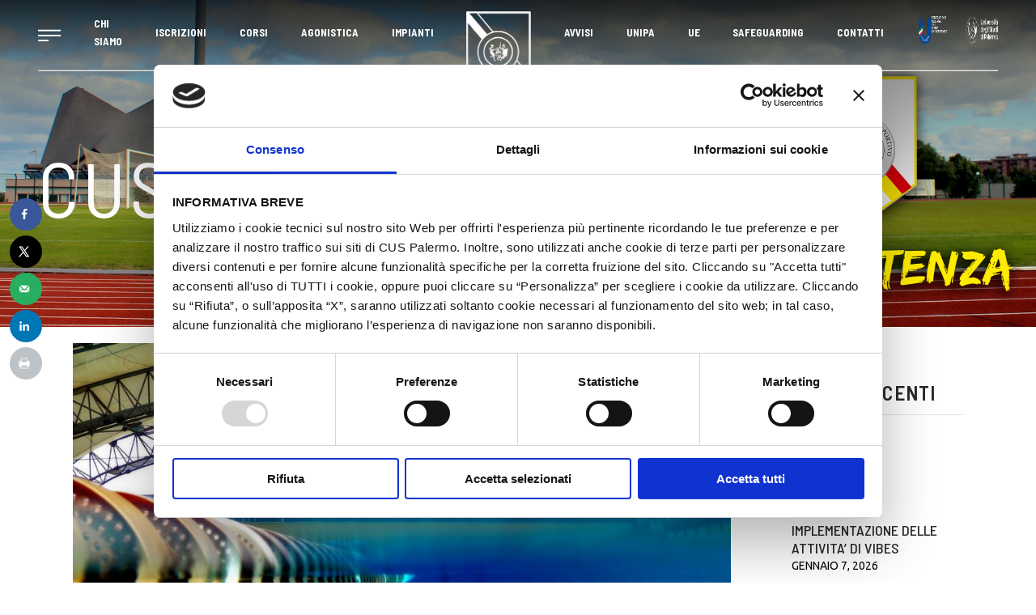

--- FILE ---
content_type: text/html; charset=UTF-8
request_url: https://www.cuspalermo.it/avvisi-piscina-aperta-e-acqua-calda-regolarmente-in-funzione/
body_size: 43076
content:
<!DOCTYPE html>
<html lang="it-IT">
<head>
	
			<meta property="og:url" content="https://www.cuspalermo.it/avvisi-piscina-aperta-e-acqua-calda-regolarmente-in-funzione/"/>
			<meta property="og:type" content="article"/>
			<meta property="og:title" content="AVVISI: Piscina aperta e acqua calda regolarmente in funzione"/>
			<meta property="og:description" content=""/>
			<meta property="og:image" content="https://www.cuspalermo.it/wp-content/uploads/2013/04/424838_293246234071269_1124363081_n.jpg"/>

			
		<meta charset="UTF-8"/>
		<link rel="profile" href="http://gmpg.org/xfn/11"/>
					<link rel="pingback" href="https://www.cuspalermo.it/xmlrpc.php">
			
		            <meta name="viewport" content="width=device-width, initial-scale=1.0">
        <script type="text/javascript">
	window.dataLayer = window.dataLayer || [];

	function gtag() {
		dataLayer.push(arguments);
	}

	gtag("consent", "default", {
		ad_personalization: "denied",
		ad_storage: "denied",
		ad_user_data: "denied",
		analytics_storage: "denied",
		functionality_storage: "denied",
		personalization_storage: "denied",
		security_storage: "granted",
		wait_for_update: 500,
	});
	gtag("set", "ads_data_redaction", true);
	</script>
<script type="text/javascript"
		id="Cookiebot"
		src="https://consent.cookiebot.com/uc.js"
		data-implementation="wp"
		data-cbid="d1bede93-dc87-4342-9588-eb01ae542edf"
						data-culture="IT"
					></script>
<meta name='robots' content='index, follow, max-image-preview:large, max-snippet:-1, max-video-preview:-1' />
	<style>img:is([sizes="auto" i], [sizes^="auto," i]) { contain-intrinsic-size: 3000px 1500px }</style>
	
	<!-- This site is optimized with the Yoast SEO plugin v25.8 - https://yoast.com/wordpress/plugins/seo/ -->
	<title>AVVISI: Piscina aperta e acqua calda regolarmente in funzione - CUS PALERMO</title>
	<link rel="canonical" href="https://www.cuspalermo.it/avvisi-piscina-aperta-e-acqua-calda-regolarmente-in-funzione/" />
	<meta name="author" content="Area Comunicazione Cus Palermo" />
	<meta name="twitter:label1" content="Scritto da" />
	<meta name="twitter:data1" content="Area Comunicazione Cus Palermo" />
	<script type="application/ld+json" class="yoast-schema-graph">{"@context":"https://schema.org","@graph":[{"@type":"Article","@id":"https://www.cuspalermo.it/avvisi-piscina-aperta-e-acqua-calda-regolarmente-in-funzione/#article","isPartOf":{"@id":"https://www.cuspalermo.it/avvisi-piscina-aperta-e-acqua-calda-regolarmente-in-funzione/"},"author":{"name":"Area Comunicazione Cus Palermo","@id":"https://www.cuspalermo.it/#/schema/person/64933041753d591310fed01516b8345f"},"headline":"AVVISI: Piscina aperta e acqua calda regolarmente in funzione","datePublished":"2014-01-03T14:44:41+00:00","mainEntityOfPage":{"@id":"https://www.cuspalermo.it/avvisi-piscina-aperta-e-acqua-calda-regolarmente-in-funzione/"},"wordCount":27,"commentCount":0,"publisher":{"@id":"https://www.cuspalermo.it/#organization"},"image":{"@id":"https://www.cuspalermo.it/avvisi-piscina-aperta-e-acqua-calda-regolarmente-in-funzione/#primaryimage"},"thumbnailUrl":"https://www.cuspalermo.it/wp-content/uploads/2013/04/424838_293246234071269_1124363081_n.jpg","articleSection":["Avvisi Utenza"],"inLanguage":"it-IT","potentialAction":[{"@type":"CommentAction","name":"Comment","target":["https://www.cuspalermo.it/avvisi-piscina-aperta-e-acqua-calda-regolarmente-in-funzione/#respond"]}]},{"@type":"WebPage","@id":"https://www.cuspalermo.it/avvisi-piscina-aperta-e-acqua-calda-regolarmente-in-funzione/","url":"https://www.cuspalermo.it/avvisi-piscina-aperta-e-acqua-calda-regolarmente-in-funzione/","name":"AVVISI: Piscina aperta e acqua calda regolarmente in funzione - CUS PALERMO","isPartOf":{"@id":"https://www.cuspalermo.it/#website"},"primaryImageOfPage":{"@id":"https://www.cuspalermo.it/avvisi-piscina-aperta-e-acqua-calda-regolarmente-in-funzione/#primaryimage"},"image":{"@id":"https://www.cuspalermo.it/avvisi-piscina-aperta-e-acqua-calda-regolarmente-in-funzione/#primaryimage"},"thumbnailUrl":"https://www.cuspalermo.it/wp-content/uploads/2013/04/424838_293246234071269_1124363081_n.jpg","datePublished":"2014-01-03T14:44:41+00:00","breadcrumb":{"@id":"https://www.cuspalermo.it/avvisi-piscina-aperta-e-acqua-calda-regolarmente-in-funzione/#breadcrumb"},"inLanguage":"it-IT","potentialAction":[{"@type":"ReadAction","target":["https://www.cuspalermo.it/avvisi-piscina-aperta-e-acqua-calda-regolarmente-in-funzione/"]}]},{"@type":"ImageObject","inLanguage":"it-IT","@id":"https://www.cuspalermo.it/avvisi-piscina-aperta-e-acqua-calda-regolarmente-in-funzione/#primaryimage","url":"https://www.cuspalermo.it/wp-content/uploads/2013/04/424838_293246234071269_1124363081_n.jpg","contentUrl":"https://www.cuspalermo.it/wp-content/uploads/2013/04/424838_293246234071269_1124363081_n.jpg","width":960,"height":640},{"@type":"BreadcrumbList","@id":"https://www.cuspalermo.it/avvisi-piscina-aperta-e-acqua-calda-regolarmente-in-funzione/#breadcrumb","itemListElement":[{"@type":"ListItem","position":1,"name":"Home","item":"https://www.cuspalermo.it/"},{"@type":"ListItem","position":2,"name":"AVVISI: Piscina aperta e acqua calda regolarmente in funzione"}]},{"@type":"WebSite","@id":"https://www.cuspalermo.it/#website","url":"https://www.cuspalermo.it/","name":"CUS PALERMO","description":"","publisher":{"@id":"https://www.cuspalermo.it/#organization"},"potentialAction":[{"@type":"SearchAction","target":{"@type":"EntryPoint","urlTemplate":"https://www.cuspalermo.it/?s={search_term_string}"},"query-input":{"@type":"PropertyValueSpecification","valueRequired":true,"valueName":"search_term_string"}}],"inLanguage":"it-IT"},{"@type":"Organization","@id":"https://www.cuspalermo.it/#organization","name":"CUS PALERMO","url":"https://www.cuspalermo.it/","logo":{"@type":"ImageObject","inLanguage":"it-IT","@id":"https://www.cuspalermo.it/#/schema/logo/image/","url":"https://www.cuspalermo.it/wp-content/uploads/2013/04/cropped-logo-convenzioni-cus-palermo.png","contentUrl":"https://www.cuspalermo.it/wp-content/uploads/2013/04/cropped-logo-convenzioni-cus-palermo.png","width":512,"height":512,"caption":"CUS PALERMO"},"image":{"@id":"https://www.cuspalermo.it/#/schema/logo/image/"},"sameAs":["https://www.facebook.com/cuspalermounipa/","https://x.com/cus_palermo","https://www.instagram.com/cuspalermo/"]},{"@type":"Person","@id":"https://www.cuspalermo.it/#/schema/person/64933041753d591310fed01516b8345f","name":"Area Comunicazione Cus Palermo","image":{"@type":"ImageObject","inLanguage":"it-IT","@id":"https://www.cuspalermo.it/#/schema/person/image/","url":"https://secure.gravatar.com/avatar/58dc39fcf92be78d28ea3495f77a9d0ddc70c6d887446d1fffcf33c712d61a59?s=96&d=mm&r=g","contentUrl":"https://secure.gravatar.com/avatar/58dc39fcf92be78d28ea3495f77a9d0ddc70c6d887446d1fffcf33c712d61a59?s=96&d=mm&r=g","caption":"Area Comunicazione Cus Palermo"},"url":"https://www.cuspalermo.it/author/cuspalermo/"}]}</script>
	<!-- / Yoast SEO plugin. -->


<!-- Hubbub v.1.35.1 https://morehubbub.com/ -->
<meta property="og:locale" content="it_IT" />
<meta property="og:type" content="article" />
<meta property="og:title" content="AVVISI: Piscina aperta e acqua calda regolarmente in funzione" />
<meta property="og:description" content="Comunichiamo a tutti i nostri utenti interessati, che la Piscina è aperta e che l&#039;acqua calda è regolarmente in funzione." />
<meta property="og:url" content="https://www.cuspalermo.it/avvisi-piscina-aperta-e-acqua-calda-regolarmente-in-funzione/" />
<meta property="og:site_name" content="CUS PALERMO" />
<meta property="og:updated_time" content="2014-01-03T14:44:41+00:00" />
<meta property="article:published_time" content="2014-01-03T14:44:41+00:00" />
<meta property="article:modified_time" content="2014-01-03T14:44:41+00:00" />
<meta name="twitter:card" content="summary_large_image" />
<meta name="twitter:title" content="AVVISI: Piscina aperta e acqua calda regolarmente in funzione" />
<meta name="twitter:description" content="Comunichiamo a tutti i nostri utenti interessati, che la Piscina è aperta e che l&#039;acqua calda è regolarmente in funzione." />
<meta class="flipboard-article" content="Comunichiamo a tutti i nostri utenti interessati, che la Piscina è aperta e che l&#039;acqua calda è regolarmente in funzione." />
<meta property="og:image" content="https://www.cuspalermo.it/wp-content/uploads/2013/04/424838_293246234071269_1124363081_n.jpg" />
<meta name="twitter:image" content="https://www.cuspalermo.it/wp-content/uploads/2013/04/424838_293246234071269_1124363081_n.jpg" />
<meta property="og:image:width" content="960" />
<meta property="og:image:height" content="640" />
<!-- Hubbub v.1.35.1 https://morehubbub.com/ -->
<link rel='dns-prefetch' href='//www.cuspalermo.it' />
<link rel='dns-prefetch' href='//maps.googleapis.com' />
<link rel='dns-prefetch' href='//fonts.googleapis.com' />
<link rel='dns-prefetch' href='//use.fontawesome.com' />
<link rel='dns-prefetch' href='//www.googletagmanager.com' />
<link rel="alternate" type="application/rss+xml" title="CUS PALERMO &raquo; Feed" href="https://www.cuspalermo.it/feed/" />
<link rel="alternate" type="application/rss+xml" title="CUS PALERMO &raquo; Feed dei commenti" href="https://www.cuspalermo.it/comments/feed/" />
<link rel="alternate" type="application/rss+xml" title="CUS PALERMO &raquo; AVVISI: Piscina aperta e acqua calda regolarmente in funzione Feed dei commenti" href="https://www.cuspalermo.it/avvisi-piscina-aperta-e-acqua-calda-regolarmente-in-funzione/feed/" />
<script type="text/javascript">
/* <![CDATA[ */
window._wpemojiSettings = {"baseUrl":"https:\/\/s.w.org\/images\/core\/emoji\/16.0.1\/72x72\/","ext":".png","svgUrl":"https:\/\/s.w.org\/images\/core\/emoji\/16.0.1\/svg\/","svgExt":".svg","source":{"concatemoji":"https:\/\/www.cuspalermo.it\/wp-includes\/js\/wp-emoji-release.min.js?ver=6.8.3"}};
/*! This file is auto-generated */
!function(s,n){var o,i,e;function c(e){try{var t={supportTests:e,timestamp:(new Date).valueOf()};sessionStorage.setItem(o,JSON.stringify(t))}catch(e){}}function p(e,t,n){e.clearRect(0,0,e.canvas.width,e.canvas.height),e.fillText(t,0,0);var t=new Uint32Array(e.getImageData(0,0,e.canvas.width,e.canvas.height).data),a=(e.clearRect(0,0,e.canvas.width,e.canvas.height),e.fillText(n,0,0),new Uint32Array(e.getImageData(0,0,e.canvas.width,e.canvas.height).data));return t.every(function(e,t){return e===a[t]})}function u(e,t){e.clearRect(0,0,e.canvas.width,e.canvas.height),e.fillText(t,0,0);for(var n=e.getImageData(16,16,1,1),a=0;a<n.data.length;a++)if(0!==n.data[a])return!1;return!0}function f(e,t,n,a){switch(t){case"flag":return n(e,"\ud83c\udff3\ufe0f\u200d\u26a7\ufe0f","\ud83c\udff3\ufe0f\u200b\u26a7\ufe0f")?!1:!n(e,"\ud83c\udde8\ud83c\uddf6","\ud83c\udde8\u200b\ud83c\uddf6")&&!n(e,"\ud83c\udff4\udb40\udc67\udb40\udc62\udb40\udc65\udb40\udc6e\udb40\udc67\udb40\udc7f","\ud83c\udff4\u200b\udb40\udc67\u200b\udb40\udc62\u200b\udb40\udc65\u200b\udb40\udc6e\u200b\udb40\udc67\u200b\udb40\udc7f");case"emoji":return!a(e,"\ud83e\udedf")}return!1}function g(e,t,n,a){var r="undefined"!=typeof WorkerGlobalScope&&self instanceof WorkerGlobalScope?new OffscreenCanvas(300,150):s.createElement("canvas"),o=r.getContext("2d",{willReadFrequently:!0}),i=(o.textBaseline="top",o.font="600 32px Arial",{});return e.forEach(function(e){i[e]=t(o,e,n,a)}),i}function t(e){var t=s.createElement("script");t.src=e,t.defer=!0,s.head.appendChild(t)}"undefined"!=typeof Promise&&(o="wpEmojiSettingsSupports",i=["flag","emoji"],n.supports={everything:!0,everythingExceptFlag:!0},e=new Promise(function(e){s.addEventListener("DOMContentLoaded",e,{once:!0})}),new Promise(function(t){var n=function(){try{var e=JSON.parse(sessionStorage.getItem(o));if("object"==typeof e&&"number"==typeof e.timestamp&&(new Date).valueOf()<e.timestamp+604800&&"object"==typeof e.supportTests)return e.supportTests}catch(e){}return null}();if(!n){if("undefined"!=typeof Worker&&"undefined"!=typeof OffscreenCanvas&&"undefined"!=typeof URL&&URL.createObjectURL&&"undefined"!=typeof Blob)try{var e="postMessage("+g.toString()+"("+[JSON.stringify(i),f.toString(),p.toString(),u.toString()].join(",")+"));",a=new Blob([e],{type:"text/javascript"}),r=new Worker(URL.createObjectURL(a),{name:"wpTestEmojiSupports"});return void(r.onmessage=function(e){c(n=e.data),r.terminate(),t(n)})}catch(e){}c(n=g(i,f,p,u))}t(n)}).then(function(e){for(var t in e)n.supports[t]=e[t],n.supports.everything=n.supports.everything&&n.supports[t],"flag"!==t&&(n.supports.everythingExceptFlag=n.supports.everythingExceptFlag&&n.supports[t]);n.supports.everythingExceptFlag=n.supports.everythingExceptFlag&&!n.supports.flag,n.DOMReady=!1,n.readyCallback=function(){n.DOMReady=!0}}).then(function(){return e}).then(function(){var e;n.supports.everything||(n.readyCallback(),(e=n.source||{}).concatemoji?t(e.concatemoji):e.wpemoji&&e.twemoji&&(t(e.twemoji),t(e.wpemoji)))}))}((window,document),window._wpemojiSettings);
/* ]]> */
</script>
<link rel='stylesheet' id='pro-news-tickerpw_pl_fontawesome-css' href='https://www.cuspalermo.it/wp-content/plugins/PW-Pro-News-Ticker-For-VC//css/fontawesome/font-awesome.css?ver=6.8.3' type='text/css' media='all' />
<link rel='stylesheet' id='pro-news-tickerpw_pl_public-css' href='https://www.cuspalermo.it/wp-content/plugins/PW-Pro-News-Ticker-For-VC//css/public.css?ver=6.8.3' type='text/css' media='all' />
<link rel='stylesheet' id='pro-news-tickerpw_pl_bxslider-css' href='https://www.cuspalermo.it/wp-content/plugins/PW-Pro-News-Ticker-For-VC//css/bx-slider/jquery.bxslider.css?ver=6.8.3' type='text/css' media='all' />
<link rel='stylesheet' id='pro-news-tickerpw_pl_magnific_popup-css' href='https://www.cuspalermo.it/wp-content/plugins/PW-Pro-News-Ticker-For-VC//css/magnific-popup/magnific-popup.css?ver=6.8.3' type='text/css' media='all' />
<link rel='stylesheet' id='pro-news-tickerpw_pl_marquee-css' href='https://www.cuspalermo.it/wp-content/plugins/PW-Pro-News-Ticker-For-VC//css/marquee/imarquee.css?ver=6.8.3' type='text/css' media='all' />
<link rel='stylesheet' id='pro-news-tickerpw_vs_custom_css-css' href='https://www.cuspalermo.it/wp-content/plugins/PW-Pro-News-Ticker-For-VC//css/custom-css.css?ver=6.8.3' type='text/css' media='all' />
<link rel='stylesheet' id='dashicons-css' href='https://www.cuspalermo.it/wp-includes/css/dashicons.min.css?ver=6.8.3' type='text/css' media='all' />
<link rel='stylesheet' id='sbi_styles-css' href='https://www.cuspalermo.it/wp-content/plugins/instagram-feed/css/sbi-styles.min.css?ver=6.9.1' type='text/css' media='all' />
<link rel='stylesheet' id='elusive-css' href='https://www.cuspalermo.it/wp-content/plugins/slick-menu/includes/modules/slick-menu-icons/includes/library/slick-menu-icon-picker/css/types/elusive.min.css?ver=2.0' type='text/css' media='all' />
<link rel='stylesheet' id='font-awesome-css' href='https://www.cuspalermo.it/wp-content/plugins/slick-menu/includes/modules/slick-menu-icons/includes/library/slick-menu-icon-picker/css/types/font-awesome.min.css?ver=4.6.3' type='text/css' media='all' />
<link rel='stylesheet' id='foundation-icons-css' href='https://www.cuspalermo.it/wp-content/plugins/slick-menu/includes/modules/slick-menu-icons/includes/library/slick-menu-icon-picker/css/types/foundation-icons.min.css?ver=3.0' type='text/css' media='all' />
<link rel='stylesheet' id='genericons-css' href='https://www.cuspalermo.it/wp-content/plugins/slick-menu/includes/modules/slick-menu-icons/includes/library/slick-menu-icon-picker/css/types/genericons.min.css?ver=3.4' type='text/css' media='all' />
<link rel='stylesheet' id='slick-menu-icons-extra-css' href='https://www.cuspalermo.it/wp-content/plugins/slick-menu/includes/modules/slick-menu-icons/css/extra.min.css?ver=0.10.1' type='text/css' media='all' />
<style id='wp-emoji-styles-inline-css' type='text/css'>

	img.wp-smiley, img.emoji {
		display: inline !important;
		border: none !important;
		box-shadow: none !important;
		height: 1em !important;
		width: 1em !important;
		margin: 0 0.07em !important;
		vertical-align: -0.1em !important;
		background: none !important;
		padding: 0 !important;
	}
</style>
<link rel='stylesheet' id='wp-block-library-css' href='https://www.cuspalermo.it/wp-includes/css/dist/block-library/style.min.css?ver=6.8.3' type='text/css' media='all' />
<style id='classic-theme-styles-inline-css' type='text/css'>
/*! This file is auto-generated */
.wp-block-button__link{color:#fff;background-color:#32373c;border-radius:9999px;box-shadow:none;text-decoration:none;padding:calc(.667em + 2px) calc(1.333em + 2px);font-size:1.125em}.wp-block-file__button{background:#32373c;color:#fff;text-decoration:none}
</style>
<style id='feedzy-rss-feeds-loop-style-inline-css' type='text/css'>
.wp-block-feedzy-rss-feeds-loop{display:grid;gap:24px;grid-template-columns:repeat(1,1fr)}@media(min-width:782px){.wp-block-feedzy-rss-feeds-loop.feedzy-loop-columns-2,.wp-block-feedzy-rss-feeds-loop.feedzy-loop-columns-3,.wp-block-feedzy-rss-feeds-loop.feedzy-loop-columns-4,.wp-block-feedzy-rss-feeds-loop.feedzy-loop-columns-5{grid-template-columns:repeat(2,1fr)}}@media(min-width:960px){.wp-block-feedzy-rss-feeds-loop.feedzy-loop-columns-2{grid-template-columns:repeat(2,1fr)}.wp-block-feedzy-rss-feeds-loop.feedzy-loop-columns-3{grid-template-columns:repeat(3,1fr)}.wp-block-feedzy-rss-feeds-loop.feedzy-loop-columns-4{grid-template-columns:repeat(4,1fr)}.wp-block-feedzy-rss-feeds-loop.feedzy-loop-columns-5{grid-template-columns:repeat(5,1fr)}}.wp-block-feedzy-rss-feeds-loop .wp-block-image.is-style-rounded img{border-radius:9999px}.wp-block-feedzy-rss-feeds-loop .wp-block-image:has(:is(img:not([src]),img[src=""])){display:none}

</style>
<style id='font-awesome-svg-styles-default-inline-css' type='text/css'>
.svg-inline--fa {
  display: inline-block;
  height: 1em;
  overflow: visible;
  vertical-align: -.125em;
}
</style>
<link rel='stylesheet' id='font-awesome-svg-styles-css' href='https://www.cuspalermo.it/wp-content/uploads/font-awesome/v6.6.0/css/svg-with-js.css' type='text/css' media='all' />
<style id='font-awesome-svg-styles-inline-css' type='text/css'>
   .wp-block-font-awesome-icon svg::before,
   .wp-rich-text-font-awesome-icon svg::before {content: unset;}
</style>
<style id='global-styles-inline-css' type='text/css'>
:root{--wp--preset--aspect-ratio--square: 1;--wp--preset--aspect-ratio--4-3: 4/3;--wp--preset--aspect-ratio--3-4: 3/4;--wp--preset--aspect-ratio--3-2: 3/2;--wp--preset--aspect-ratio--2-3: 2/3;--wp--preset--aspect-ratio--16-9: 16/9;--wp--preset--aspect-ratio--9-16: 9/16;--wp--preset--color--black: #000000;--wp--preset--color--cyan-bluish-gray: #abb8c3;--wp--preset--color--white: #ffffff;--wp--preset--color--pale-pink: #f78da7;--wp--preset--color--vivid-red: #cf2e2e;--wp--preset--color--luminous-vivid-orange: #ff6900;--wp--preset--color--luminous-vivid-amber: #fcb900;--wp--preset--color--light-green-cyan: #7bdcb5;--wp--preset--color--vivid-green-cyan: #00d084;--wp--preset--color--pale-cyan-blue: #8ed1fc;--wp--preset--color--vivid-cyan-blue: #0693e3;--wp--preset--color--vivid-purple: #9b51e0;--wp--preset--gradient--vivid-cyan-blue-to-vivid-purple: linear-gradient(135deg,rgba(6,147,227,1) 0%,rgb(155,81,224) 100%);--wp--preset--gradient--light-green-cyan-to-vivid-green-cyan: linear-gradient(135deg,rgb(122,220,180) 0%,rgb(0,208,130) 100%);--wp--preset--gradient--luminous-vivid-amber-to-luminous-vivid-orange: linear-gradient(135deg,rgba(252,185,0,1) 0%,rgba(255,105,0,1) 100%);--wp--preset--gradient--luminous-vivid-orange-to-vivid-red: linear-gradient(135deg,rgba(255,105,0,1) 0%,rgb(207,46,46) 100%);--wp--preset--gradient--very-light-gray-to-cyan-bluish-gray: linear-gradient(135deg,rgb(238,238,238) 0%,rgb(169,184,195) 100%);--wp--preset--gradient--cool-to-warm-spectrum: linear-gradient(135deg,rgb(74,234,220) 0%,rgb(151,120,209) 20%,rgb(207,42,186) 40%,rgb(238,44,130) 60%,rgb(251,105,98) 80%,rgb(254,248,76) 100%);--wp--preset--gradient--blush-light-purple: linear-gradient(135deg,rgb(255,206,236) 0%,rgb(152,150,240) 100%);--wp--preset--gradient--blush-bordeaux: linear-gradient(135deg,rgb(254,205,165) 0%,rgb(254,45,45) 50%,rgb(107,0,62) 100%);--wp--preset--gradient--luminous-dusk: linear-gradient(135deg,rgb(255,203,112) 0%,rgb(199,81,192) 50%,rgb(65,88,208) 100%);--wp--preset--gradient--pale-ocean: linear-gradient(135deg,rgb(255,245,203) 0%,rgb(182,227,212) 50%,rgb(51,167,181) 100%);--wp--preset--gradient--electric-grass: linear-gradient(135deg,rgb(202,248,128) 0%,rgb(113,206,126) 100%);--wp--preset--gradient--midnight: linear-gradient(135deg,rgb(2,3,129) 0%,rgb(40,116,252) 100%);--wp--preset--font-size--small: 13px;--wp--preset--font-size--medium: 20px;--wp--preset--font-size--large: 36px;--wp--preset--font-size--x-large: 42px;--wp--preset--spacing--20: 0.44rem;--wp--preset--spacing--30: 0.67rem;--wp--preset--spacing--40: 1rem;--wp--preset--spacing--50: 1.5rem;--wp--preset--spacing--60: 2.25rem;--wp--preset--spacing--70: 3.38rem;--wp--preset--spacing--80: 5.06rem;--wp--preset--shadow--natural: 6px 6px 9px rgba(0, 0, 0, 0.2);--wp--preset--shadow--deep: 12px 12px 50px rgba(0, 0, 0, 0.4);--wp--preset--shadow--sharp: 6px 6px 0px rgba(0, 0, 0, 0.2);--wp--preset--shadow--outlined: 6px 6px 0px -3px rgba(255, 255, 255, 1), 6px 6px rgba(0, 0, 0, 1);--wp--preset--shadow--crisp: 6px 6px 0px rgba(0, 0, 0, 1);}:where(.is-layout-flex){gap: 0.5em;}:where(.is-layout-grid){gap: 0.5em;}body .is-layout-flex{display: flex;}.is-layout-flex{flex-wrap: wrap;align-items: center;}.is-layout-flex > :is(*, div){margin: 0;}body .is-layout-grid{display: grid;}.is-layout-grid > :is(*, div){margin: 0;}:where(.wp-block-columns.is-layout-flex){gap: 2em;}:where(.wp-block-columns.is-layout-grid){gap: 2em;}:where(.wp-block-post-template.is-layout-flex){gap: 1.25em;}:where(.wp-block-post-template.is-layout-grid){gap: 1.25em;}.has-black-color{color: var(--wp--preset--color--black) !important;}.has-cyan-bluish-gray-color{color: var(--wp--preset--color--cyan-bluish-gray) !important;}.has-white-color{color: var(--wp--preset--color--white) !important;}.has-pale-pink-color{color: var(--wp--preset--color--pale-pink) !important;}.has-vivid-red-color{color: var(--wp--preset--color--vivid-red) !important;}.has-luminous-vivid-orange-color{color: var(--wp--preset--color--luminous-vivid-orange) !important;}.has-luminous-vivid-amber-color{color: var(--wp--preset--color--luminous-vivid-amber) !important;}.has-light-green-cyan-color{color: var(--wp--preset--color--light-green-cyan) !important;}.has-vivid-green-cyan-color{color: var(--wp--preset--color--vivid-green-cyan) !important;}.has-pale-cyan-blue-color{color: var(--wp--preset--color--pale-cyan-blue) !important;}.has-vivid-cyan-blue-color{color: var(--wp--preset--color--vivid-cyan-blue) !important;}.has-vivid-purple-color{color: var(--wp--preset--color--vivid-purple) !important;}.has-black-background-color{background-color: var(--wp--preset--color--black) !important;}.has-cyan-bluish-gray-background-color{background-color: var(--wp--preset--color--cyan-bluish-gray) !important;}.has-white-background-color{background-color: var(--wp--preset--color--white) !important;}.has-pale-pink-background-color{background-color: var(--wp--preset--color--pale-pink) !important;}.has-vivid-red-background-color{background-color: var(--wp--preset--color--vivid-red) !important;}.has-luminous-vivid-orange-background-color{background-color: var(--wp--preset--color--luminous-vivid-orange) !important;}.has-luminous-vivid-amber-background-color{background-color: var(--wp--preset--color--luminous-vivid-amber) !important;}.has-light-green-cyan-background-color{background-color: var(--wp--preset--color--light-green-cyan) !important;}.has-vivid-green-cyan-background-color{background-color: var(--wp--preset--color--vivid-green-cyan) !important;}.has-pale-cyan-blue-background-color{background-color: var(--wp--preset--color--pale-cyan-blue) !important;}.has-vivid-cyan-blue-background-color{background-color: var(--wp--preset--color--vivid-cyan-blue) !important;}.has-vivid-purple-background-color{background-color: var(--wp--preset--color--vivid-purple) !important;}.has-black-border-color{border-color: var(--wp--preset--color--black) !important;}.has-cyan-bluish-gray-border-color{border-color: var(--wp--preset--color--cyan-bluish-gray) !important;}.has-white-border-color{border-color: var(--wp--preset--color--white) !important;}.has-pale-pink-border-color{border-color: var(--wp--preset--color--pale-pink) !important;}.has-vivid-red-border-color{border-color: var(--wp--preset--color--vivid-red) !important;}.has-luminous-vivid-orange-border-color{border-color: var(--wp--preset--color--luminous-vivid-orange) !important;}.has-luminous-vivid-amber-border-color{border-color: var(--wp--preset--color--luminous-vivid-amber) !important;}.has-light-green-cyan-border-color{border-color: var(--wp--preset--color--light-green-cyan) !important;}.has-vivid-green-cyan-border-color{border-color: var(--wp--preset--color--vivid-green-cyan) !important;}.has-pale-cyan-blue-border-color{border-color: var(--wp--preset--color--pale-cyan-blue) !important;}.has-vivid-cyan-blue-border-color{border-color: var(--wp--preset--color--vivid-cyan-blue) !important;}.has-vivid-purple-border-color{border-color: var(--wp--preset--color--vivid-purple) !important;}.has-vivid-cyan-blue-to-vivid-purple-gradient-background{background: var(--wp--preset--gradient--vivid-cyan-blue-to-vivid-purple) !important;}.has-light-green-cyan-to-vivid-green-cyan-gradient-background{background: var(--wp--preset--gradient--light-green-cyan-to-vivid-green-cyan) !important;}.has-luminous-vivid-amber-to-luminous-vivid-orange-gradient-background{background: var(--wp--preset--gradient--luminous-vivid-amber-to-luminous-vivid-orange) !important;}.has-luminous-vivid-orange-to-vivid-red-gradient-background{background: var(--wp--preset--gradient--luminous-vivid-orange-to-vivid-red) !important;}.has-very-light-gray-to-cyan-bluish-gray-gradient-background{background: var(--wp--preset--gradient--very-light-gray-to-cyan-bluish-gray) !important;}.has-cool-to-warm-spectrum-gradient-background{background: var(--wp--preset--gradient--cool-to-warm-spectrum) !important;}.has-blush-light-purple-gradient-background{background: var(--wp--preset--gradient--blush-light-purple) !important;}.has-blush-bordeaux-gradient-background{background: var(--wp--preset--gradient--blush-bordeaux) !important;}.has-luminous-dusk-gradient-background{background: var(--wp--preset--gradient--luminous-dusk) !important;}.has-pale-ocean-gradient-background{background: var(--wp--preset--gradient--pale-ocean) !important;}.has-electric-grass-gradient-background{background: var(--wp--preset--gradient--electric-grass) !important;}.has-midnight-gradient-background{background: var(--wp--preset--gradient--midnight) !important;}.has-small-font-size{font-size: var(--wp--preset--font-size--small) !important;}.has-medium-font-size{font-size: var(--wp--preset--font-size--medium) !important;}.has-large-font-size{font-size: var(--wp--preset--font-size--large) !important;}.has-x-large-font-size{font-size: var(--wp--preset--font-size--x-large) !important;}
:where(.wp-block-post-template.is-layout-flex){gap: 1.25em;}:where(.wp-block-post-template.is-layout-grid){gap: 1.25em;}
:where(.wp-block-columns.is-layout-flex){gap: 2em;}:where(.wp-block-columns.is-layout-grid){gap: 2em;}
:root :where(.wp-block-pullquote){font-size: 1.5em;line-height: 1.6;}
</style>
<link rel='stylesheet' id='timetable_sf_style-css' href='https://www.cuspalermo.it/wp-content/plugins/timetable/style/superfish.css?ver=6.8.3' type='text/css' media='all' />
<link rel='stylesheet' id='timetable_gtip2_style-css' href='https://www.cuspalermo.it/wp-content/plugins/timetable/style/jquery.qtip.css?ver=6.8.3' type='text/css' media='all' />
<link rel='stylesheet' id='timetable_style-css' href='https://www.cuspalermo.it/wp-content/plugins/timetable/style/style.css?ver=6.8.3' type='text/css' media='all' />
<link rel='stylesheet' id='timetable_event_template-css' href='https://www.cuspalermo.it/wp-content/plugins/timetable/style/event_template.css?ver=6.8.3' type='text/css' media='all' />
<link rel='stylesheet' id='timetable_responsive_style-css' href='https://www.cuspalermo.it/wp-content/plugins/timetable/style/responsive.css?ver=6.8.3' type='text/css' media='all' />
<link rel='stylesheet' id='timetable_font_lato-css' href='//fonts.googleapis.com/css?family=Lato%3A400%2C700&#038;ver=6.8.3' type='text/css' media='all' />
<link rel='stylesheet' id='js_composer_front-css' href='https://www.cuspalermo.it/wp-content/plugins/js_composer/assets/css/js_composer.min.css?ver=8.6' type='text/css' media='all' />
<link rel='stylesheet' id='slick-menu-animate-css' href='https://www.cuspalermo.it/wp-content/plugins/slick-menu/assets/vendors/animate/animate.css?ver=1.5.6' type='text/css' media='all' />
<link rel='stylesheet' id='slick-menu-slickmenu-css' href='https://www.cuspalermo.it/wp-content/plugins/slick-menu/assets/css/slickmenu.min.css?ver=1.5.6' type='text/css' media='all' />
<style id='slick-menu-slickmenu-inline-css' type='text/css'>
html.sm-menu-active .sm-body.sm-menu-63 .sm-wrapper-bg-2{background-image:url(https://www.cuspalermo.it/wp-content/uploads/2019/08/Group-159@2x.png);background-repeat:no-repeat;background-size:cover;background-position:center center;}html.sm-menu-active .sm-body.sm-menu-63 .sm-wrapper-bg-2 .sm-wrapper-overlay{background:-moz-linear-gradient(to left,rgba(0,0,0,1) 0%,rgba(0,0,0,0.5) 100%);background:-o-linear-gradient(to left,rgba(0,0,0,1) 0%,rgba(0,0,0,0.5) 100%);background:-webkit-linear-gradient(to left,rgba(0,0,0,1) 0%,rgba(0,0,0,0.5) 100%);background:-ms-linear-gradient(to left,rgba(0,0,0,1) 0%,rgba(0,0,0,0.5) 100%);background:linear-gradient(to left,rgba(0,0,0,1) 0%,rgba(0,0,0,0.5) 100%);}#sm-menu-63,html.sm-menu-active .sm-body.sm-menu-63 #sm-pusher,html.sm-menu-active .sm-body.sm-menu-63 #sm-content{-webkit-transition-timing-function:ease-out;-o-transition-timing-function:ease-out;-moz-transition-timing-function:ease-out;-ms-transition-timing-function:ease-out;transition-timing-function:ease-out;}#sm-menu-63.sm-menu-closing,html.sm-menu-active .sm-body.sm-menu-63 #sm-pusher.sm-pusher-closing,html.sm-menu-active .sm-body.sm-menu-63 #sm-pusher.sm-pusher-closing #sm-content{-webkit-transition-timing-function:ease-in;-o-transition-timing-function:ease-in;-moz-transition-timing-function:ease-in;-ms-transition-timing-function:ease-in;transition-timing-function:ease-in;-webkit-transition-duration:500ms;-o-transition-duration:500ms;-moz-transition-duration:500ms;-ms-transition-duration:500ms;transition-duration:500ms;}#sm-menu-63,html.sm-menu-active .sm-body.sm-menu-63 #sm-pusher,html.sm-menu-active .sm-body.sm-menu-63 #sm-pusher #sm-content{-webkit-transition-duration:500ms;-o-transition-duration:500ms;-moz-transition-duration:500ms;-ms-transition-duration:500ms;transition-duration:500ms;}#sm-menu-63{width:350px;}#sm-menu-63 .sm-level{width:350px;}#sm-menu-63 .sm-level-align{padding:40px 0;vertical-align:middle;}#sm-menu-63 .sm-nav-list{padding:20px 10px;}#sm-menu-63 .sm-close > span{padding:10px 20px;}#sm-menu-63 .sm-close ._mi{color:rgba(255,255,255,0.8);}#sm-menu-63 .sm-close ._mi._svg{fill:rgba(255,255,255,0.8);}#sm-menu-63 .sm-close ._mi._svg *{fill:rgba(255,255,255,0.8);}#sm-menu-63 .sm-close:hover ._mi{color:rgba(255,255,255,1);}#sm-menu-63 .sm-close:hover ._mi._svg{fill:rgba(255,255,255,1);}#sm-menu-63 .sm-close:hover ._mi._svg *{fill:rgba(255,255,255,1);}#sm-menu-63 .sm-close > span a{font-size:25px;width:25px;height:25px;line-height:25px;}#sm-menu-63 .sm-close > span a ._mi{font-size:25px;width:25px;height:25px;}#sm-menu-63 .sm-header{padding:0 25px 25px;}#sm-menu-63 .sm-header .sm-logo{padding:40px 25px;text-align:left;}#sm-menu-63 .sm-header .sm-logo img{max-width:100px;}#sm-menu-63 .sm-search{background-color:rgba(255,255,255,0.1);margin:15px;}#sm-menu-63 .sm-search .sm-search-form .sm-search-field{font-size:20px;text-align:left;color:rgba(255,255,255,0.7);padding-left:15px;padding-right:15px;}#sm-menu-63 .sm-search .sm-search-form .sm-search-submit{right:15px;font-size:20px;width:20px;margin-top:calc(-20px / 2);color:rgba(255,255,255,0.7);}#sm-menu-63 .sm-title{font-size:20px;text-transform:none;text-align:center;font-family:'Barlow Semi Condensed';font-weight:200;color:rgba(254,220,50,1);margin:0 0 15px 0;}#sm-menu-63 .sm-title .sm-title-wrap{background-color:rgba(0,0,0,0.1);padding:20px;}#sm-menu-63 .sm-title .sm-title-wrap{text-align:center;}#sm-menu-63 .sm-level-overlay .sm-title-overlap .sm-title-wrap ._mi{color:#ffffff;}#sm-menu-63 .sm-level-overlay .sm-title-overlap .sm-title-wrap ._mi._svg{color:#ffffff;}#sm-menu-63 .sm-level-overlay .sm-title-overlap .sm-title-wrap ._mi._svg *{color:#ffffff;}#sm-menu-63 .sm-level-overlay .sm-title-overlap .sm-title-wrap span{color:#ffffff;}#sm-menu-63 .sm-title ._mi{color:#ffffff;font-size:24px;width:24px;}#sm-menu-63 .sm-title ._mi._svg{color:#ffffff;}#sm-menu-63 .sm-title ._mi._svg *{color:#ffffff;}#sm-menu-63 .sm-subtitle{font-size:24px;text-transform:none;text-align:center;color:#ffffff;margin:0 0 15px 0;}#sm-menu-63 .sm-subtitle .sm-subtitle-wrap{padding:20px;}#sm-menu-63 .sm-description{font-size:18px;line-height:24px;text-transform:none;text-align:center;color:#ffffff;margin:0 0 15px 0;}#sm-menu-63 .sm-description .sm-description-wrap{padding:20px;}#sm-menu-63 .sm-back{text-align:left;}#sm-menu-63 .sm-back a{font-size:16px;line-height:16px;margin:20px;color:rgba(255,255,255,0.8);}#sm-menu-63 .sm-back a ._mi{font-size:22px;}#sm-menu-63 .sm-back ._mi{color:rgba(255,255,255,0.8);}#sm-menu-63 .sm-back ._mi._svg{fill:rgba(255,255,255,0.8);}#sm-menu-63 .sm-back ._mi._svg *{fill:rgba(255,255,255,0.8);}#sm-menu-63 .sm-back:hover a{color:rgba(255,255,255,1);}#sm-menu-63 .sm-back:hover ._mi{color:rgba(255,255,255,1);}#sm-menu-63 .sm-back:hover ._mi._svg{fill:rgba(255,255,255,1);}#sm-menu-63 .sm-back:hover ._mi._svg *{fill:rgba(255,255,255,1);}#sm-menu-63 .sm-nav-list li > a{font-size:20px;line-height:25px;text-transform:none;text-align:center;font-family:'Barlow Semi Condensed';font-weight:500;color:rgba(255,255,255,0.9);}#sm-menu-63 .sm-nav-list li{vertical-align:top;}#sm-menu-63 .sm-nav-list li > a .sm-title-wrap{padding:15px 50px;}#sm-menu-63 .sm-nav-list li.current-menu-item > a .sm-title-wrap{background-color:rgba(0,0,0,0.1);}#sm-menu-63 .sm-nav-list li.current-menu-item > a{color:#ffffff;}#sm-menu-63 .sm-nav-list li > a:hover .sm-title-wrap:before{background-color:rgba(0,0,0,0.1)!important;}#sm-menu-63 .sm-nav-list li > a:hover{color:#ffffff!important;}#sm-menu-63 .sm-nav-list li > a .sm-icon{font-size:25px;text-align:left;vertical-align:middle;color:rgba(255,255,255,0.9);}#sm-menu-63 .sm-nav-list li > a .sm-icon._svg{fill:rgba(255,255,255,0.9);}#sm-menu-63 .sm-nav-list li > a .sm-icon._svg *{fill:rgba(255,255,255,0.9);}#sm-menu-63 .sm-nav-list li > a:hover .sm-icon{color:#ffffff;}#sm-menu-63 .sm-nav-list li > a:hover .sm-icon._svg{fill:#ffffff;}#sm-menu-63 .sm-nav-list li > a:hover .sm-icon._svg *{fill:#ffffff;}#sm-menu-63 .sm-nav-list li.menu-item-has-children.sm-fullwidth a .sm-title-wrap .sm-title-inner-wrap span{margin-right:-11px;}#sm-menu-63 .sm-nav-list li.menu-item-has-children > a .sm-arrow{font-size:22px;left:0px;margin-top:0px;color:rgba(255,255,255,0.6);}#sm-menu-63 .sm-nav-list li.menu-item-has-children > a .sm-arrow._svg{fill:rgba(255,255,255,0.6);}#sm-menu-63 .sm-nav-list li.menu-item-has-children > a .sm-arrow._svg *{fill:rgba(255,255,255,0.6);}#sm-menu-63 .sm-nav-list li.menu-item-has-children a:hover .sm-arrow{color:rgba(255,255,255,0.6);}#sm-menu-63 .sm-nav-list li.menu-item-has-children a:hover .sm-arrow._svg{fill:rgba(255,255,255,0.6);}#sm-menu-63 .sm-nav-list li.menu-item-has-children a:hover .sm-arrow._svg *{fill:rgba(255,255,255,0.6);}#sm-menu-63 .sm-nav-list li > a .sm-title-wrap .sm-thumb-behind{background-repeat:no-repeat;background-size:cover;background-position:center center;}#sm-menu-63 .sm-nav-list li > a .sm-title-wrap .sm-thumb:not(.sm-thumb-behind){margin:10px auto;}#sm-menu-63 .sm-footer{padding:0 25px 25px;}#sm-menu-63 .sm-footer .sm-footer-text{font-size:14px;color:rgba(255,255,255,0.9);text-align:left;}html.no-csstransforms3d.sm-menu-active:not(.sm-always-visible) .sm-body.sm-menu-63 .sm-pusher.sm-left{padding-left:350px;}html.no-csstransforms3d.sm-menu-active:not(.sm-always-visible) .sm-body.sm-menu-63 .sm-pusher.sm-right{padding-right:350px;}#sm-menu-63 .sm-social-networks{text-align:left;}#sm-menu-63 .sm-social-networks li a:before{border-top-width:0px;border-right-width:0px;border-bottom-width:0px;border-left-width:0px;border-radius:100px;border-style:none;}#sm-menu-63 .sm-social-networks li a:after{border-top-width:0px;border-right-width:0px;border-bottom-width:0px;border-left-width:0px;border-radius:100px;border-style:none;}@media only screen and (max-width:500px){#sm-menu-63 .sm-title{font-size:4.666vw;}}@media only screen and (max-width:500px){#sm-menu-63 .sm-title ._mi{font-size:5.5992vw;width:5.5992vw;}}@media only screen and (max-width:500px){#sm-menu-63 .sm-subtitle{font-size:5.5992vw;}}@media only screen and (max-width:500px){#sm-menu-63 .sm-description{font-size:4.1994vw;line-height:5.5992vw;}}@media only screen and (max-width:500px){#sm-menu-63 .sm-nav-list li > a{font-size:4.666vw;line-height:5.8325vw;}}@media only screen and (max-width:500px){#sm-menu-63 .sm-nav-list li > a .sm-icon{font-size:5.8325vw;}}@media only screen and (max-width:500px){#sm-menu-63 .sm-nav-list li.menu-item-has-children > a .sm-arrow{font-size:5.1326vw;}}@media only screen and (max-width:500px){#sm-menu-63 .sm-footer .sm-footer-text{font-size:3.2662vw;}}@media only screen and (max-width:500px){#sm-menu-63 li.menu-item-16893 > a{font-size:4.666vw;line-height:5.8325vw;}}@media only screen and (max-width:500px){#sm-menu-63 li.menu-item-16893 > a .sm-icon{font-size:5.8325vw;}}@media only screen and (max-width:500px){#sm-menu-63 li.menu-item-16893.menu-item-has-children a .sm-arrow{font-size:5.1326vw;}}@media only screen and (max-width:500px){#sm-menu-63 li.menu-item-16893 .sm-title{font-size:4.666vw;}}@media only screen and (max-width:500px){#sm-menu-63 li.menu-item-16893 .sm-title ._mi{font-size:5.5992vw;width:5.5992vw;}}@media only screen and (max-width:500px){#sm-menu-63 li.menu-item-16893 .sm-subtitle{font-size:5.5992vw;}}@media only screen and (max-width:500px){#sm-menu-63 li.menu-item-16893 .sm-description{font-size:4.1994vw;line-height:5.5992vw;}}@media only screen and (max-width:500px){#sm-menu-63 li.menu-item-16893 .sm-footer .sm-footer-text{font-size:3.2662vw;}}#sm-menu-63 li.menu-item-16893 > a{font-size:20px;line-height:25px;text-transform:none;text-align:center;font-family:'Barlow Semi Condensed';font-weight:500;color:rgba(255,255,255,0.9);}#sm-menu-63 li.menu-item-16893{vertical-align:top;}#sm-menu-63 li.menu-item-16893 > a .sm-title-wrap{padding:15px 50px;}#sm-menu-63 li.menu-item-16893.current-menu-item > a .sm-title-wrap{background-color:rgba(0,0,0,0.1);}#sm-menu-63 li.menu-item-16893.current-menu-item > a{color:#ffffff;}#sm-menu-63 li.menu-item-16893 > a:hover .sm-title-wrap:before{background-color:rgba(0,0,0,0.1)!important;}#sm-menu-63 li.menu-item-16893 > a:hover{color:#ffffff!important;}#sm-menu-63 li.menu-item-16893 > a .sm-icon{font-size:25px;text-align:left;vertical-align:middle;color:rgba(255,255,255,0.9);}#sm-menu-63 li.menu-item-16893 > a .sm-icon._svg{fill:rgba(255,255,255,0.9);}#sm-menu-63 li.menu-item-16893 > a .sm-icon._svg *{fill:rgba(255,255,255,0.9);}#sm-menu-63 li.menu-item-16893:hover a .sm-icon{color:#ffffff;}#sm-menu-63 li.menu-item-16893:hover a .sm-icon._svg{fill:#ffffff;}#sm-menu-63 li.menu-item-16893:hover a .sm-icon._svg *{fill:#ffffff;}#sm-menu-63 li.menu-item-16893.menu-item-has-children.sm-fullwidth a .sm-title-wrap .sm-title-inner-wrap span{margin-right:-11px;}#sm-menu-63 li.menu-item-16893.menu-item-has-children a .sm-arrow{font-size:22px;color:rgba(255,255,255,0.6);}#sm-menu-63 li.menu-item-16893.menu-item-has-children a .sm-arrow._svg{fill:rgba(255,255,255,0.6);}#sm-menu-63 li.menu-item-16893.menu-item-has-children a .sm-arrow._svg *{fill:rgba(255,255,255,0.6);}#sm-menu-63 li.menu-item-16893.menu-item-has-children a:hover .sm-arrow{color:rgba(255,255,255,0.6);}#sm-menu-63 li.menu-item-16893.menu-item-has-children a:hover .sm-arrow._svg{fill:rgba(255,255,255,0.6);}#sm-menu-63 li.menu-item-16893.menu-item-has-children a:hover .sm-arrow._svg *{fill:rgba(255,255,255,0.6);}#sm-menu-63 li.menu-item-16893 > a .sm-title-wrap .sm-thumb:not(.sm-thumb-behind){margin:10px auto;}html:not(.sm-bp-mobile) #sm-menu-63 li.menu-item-16893 .sm-level{width:350px;}#sm-menu-63 li.menu-item-16893 .sm-level-align{padding:40px 0;vertical-align:middle;}#sm-menu-63 li.menu-item-16893 .sm-nav-list{padding:20px 10px;}#sm-menu-63 li.menu-item-16893 .sm-header{padding:0 25px 25px;}#sm-menu-63 li.menu-item-16893 .sm-header .sm-logo{padding:40px 25px;text-align:left;}#sm-menu-63 li.menu-item-16893 .sm-header .sm-logo img{max-width:100px;}#sm-menu-63 li.menu-item-16893 .sm-title{font-size:20px;text-transform:none;text-align:center;font-family:'Barlow Semi Condensed';font-weight:200;color:rgba(254,220,50,1);margin:0 0 15px 0;}#sm-menu-63 li.menu-item-16893 .sm-title .sm-title-wrap{background-color:rgba(0,0,0,0.1);padding:20px;text-align:center;}#sm-menu-63 li.menu-item-16893 .sm-title ._mi{color:#ffffff;font-size:24px;width:24px;}#sm-menu-63 li.menu-item-16893 .sm-title ._mi._svg{fill:#ffffff;}#sm-menu-63 li.menu-item-16893 .sm-title ._mi._svg *{fill:#ffffff;}#sm-menu-63 li.menu-item-16893 .sm-subtitle{font-size:24px;text-transform:none;text-align:center;color:#ffffff;margin:0 0 15px 0;}#sm-menu-63 li.menu-item-16893 .sm-subtitle .sm-subtitle-wrap{padding:20px;}#sm-menu-63 li.menu-item-16893 .sm-description{font-size:18px;line-height:24px;text-transform:none;text-align:center;color:#ffffff;margin:0 0 15px 0;}#sm-menu-63 li.menu-item-16893 .sm-description .sm-description-wrap{padding:20px;}#sm-menu-63 li.menu-item-16893 .sm-back{text-align:left;}#sm-menu-63 li.menu-item-16893 .sm-back a{font-size:16px;line-height:16px;margin:20px;color:rgba(255,255,255,0.8);}#sm-menu-63 li.menu-item-16893 .sm-back a ._mi{font-size:22px;}#sm-menu-63 li.menu-item-16893 .sm-back ._mi{color:rgba(255,255,255,0.8);}#sm-menu-63 li.menu-item-16893 .sm-back ._mi._svg{fill:rgba(255,255,255,0.8);}#sm-menu-63 li.menu-item-16893 .sm-back ._mi._svg *{fill:rgba(255,255,255,0.8);}#sm-menu-63 li.menu-item-16893 .sm-back:hover a{color:rgba(255,255,255,1);}#sm-menu-63 li.menu-item-16893 .sm-back:hover ._mi{color:rgba(255,255,255,1);}#sm-menu-63 li.menu-item-16893 .sm-back:hover ._mi._svg{fill:rgba(255,255,255,1);}#sm-menu-63 li.menu-item-16893 .sm-back:hover ._mi._svg *{fill:rgba(255,255,255,1);}#sm-menu-63 li.menu-item-16893 .sm-footer{padding:0 25px 25px;}#sm-menu-63 li.menu-item-16893 .sm-footer .sm-footer-text{background-color:rgba(255,255,255,0.9);font-size:14px;color:rgba(255,255,255,0.9);text-align:left;}@media only screen and (max-width:500px){#sm-menu-63 li.menu-item-16894 > a{font-size:4.666vw;line-height:5.8325vw;}}@media only screen and (max-width:500px){#sm-menu-63 li.menu-item-16894 > a .sm-icon{font-size:5.8325vw;}}@media only screen and (max-width:500px){#sm-menu-63 li.menu-item-16894.menu-item-has-children a .sm-arrow{font-size:5.1326vw;}}@media only screen and (max-width:500px){#sm-menu-63 li.menu-item-16894 .sm-title{font-size:4.666vw;}}@media only screen and (max-width:500px){#sm-menu-63 li.menu-item-16894 .sm-title ._mi{font-size:5.5992vw;width:5.5992vw;}}@media only screen and (max-width:500px){#sm-menu-63 li.menu-item-16894 .sm-subtitle{font-size:5.5992vw;}}@media only screen and (max-width:500px){#sm-menu-63 li.menu-item-16894 .sm-description{font-size:4.1994vw;line-height:5.5992vw;}}@media only screen and (max-width:500px){#sm-menu-63 li.menu-item-16894 .sm-footer .sm-footer-text{font-size:3.2662vw;}}#sm-menu-63 li.menu-item-16894 > a{font-size:20px;line-height:25px;text-transform:none;text-align:center;font-family:'Barlow Semi Condensed';font-weight:500;color:rgba(255,255,255,0.9);}#sm-menu-63 li.menu-item-16894{vertical-align:top;}#sm-menu-63 li.menu-item-16894 > a .sm-title-wrap{padding:15px 50px;}#sm-menu-63 li.menu-item-16894.current-menu-item > a .sm-title-wrap{background-color:rgba(0,0,0,0.1);}#sm-menu-63 li.menu-item-16894.current-menu-item > a{color:#ffffff;}#sm-menu-63 li.menu-item-16894 > a:hover .sm-title-wrap:before{background-color:rgba(0,0,0,0.1)!important;}#sm-menu-63 li.menu-item-16894 > a:hover{color:#ffffff!important;}#sm-menu-63 li.menu-item-16894 > a .sm-icon{font-size:25px;text-align:left;vertical-align:middle;color:rgba(255,255,255,0.9);}#sm-menu-63 li.menu-item-16894 > a .sm-icon._svg{fill:rgba(255,255,255,0.9);}#sm-menu-63 li.menu-item-16894 > a .sm-icon._svg *{fill:rgba(255,255,255,0.9);}#sm-menu-63 li.menu-item-16894:hover a .sm-icon{color:#ffffff;}#sm-menu-63 li.menu-item-16894:hover a .sm-icon._svg{fill:#ffffff;}#sm-menu-63 li.menu-item-16894:hover a .sm-icon._svg *{fill:#ffffff;}#sm-menu-63 li.menu-item-16894.menu-item-has-children.sm-fullwidth a .sm-title-wrap .sm-title-inner-wrap span{margin-right:-11px;}#sm-menu-63 li.menu-item-16894.menu-item-has-children a .sm-arrow{font-size:22px;color:rgba(255,255,255,0.6);}#sm-menu-63 li.menu-item-16894.menu-item-has-children a .sm-arrow._svg{fill:rgba(255,255,255,0.6);}#sm-menu-63 li.menu-item-16894.menu-item-has-children a .sm-arrow._svg *{fill:rgba(255,255,255,0.6);}#sm-menu-63 li.menu-item-16894.menu-item-has-children a:hover .sm-arrow{color:rgba(255,255,255,0.6);}#sm-menu-63 li.menu-item-16894.menu-item-has-children a:hover .sm-arrow._svg{fill:rgba(255,255,255,0.6);}#sm-menu-63 li.menu-item-16894.menu-item-has-children a:hover .sm-arrow._svg *{fill:rgba(255,255,255,0.6);}#sm-menu-63 li.menu-item-16894 > a .sm-title-wrap .sm-thumb:not(.sm-thumb-behind){margin:10px auto;}html:not(.sm-bp-mobile) #sm-menu-63 li.menu-item-16894 .sm-level{width:350px;}#sm-menu-63 li.menu-item-16894 .sm-level-align{padding:40px 0;vertical-align:middle;}#sm-menu-63 li.menu-item-16894 .sm-nav-list{padding:20px 10px;}#sm-menu-63 li.menu-item-16894 .sm-header{padding:0 25px 25px;}#sm-menu-63 li.menu-item-16894 .sm-header .sm-logo{padding:40px 25px;text-align:left;}#sm-menu-63 li.menu-item-16894 .sm-header .sm-logo img{max-width:100px;}#sm-menu-63 li.menu-item-16894 .sm-title{font-size:20px;text-transform:none;text-align:center;font-family:'Barlow Semi Condensed';font-weight:200;color:rgba(254,220,50,1);margin:0 0 15px 0;}#sm-menu-63 li.menu-item-16894 .sm-title .sm-title-wrap{background-color:rgba(0,0,0,0.1);padding:20px;text-align:center;}#sm-menu-63 li.menu-item-16894 .sm-title ._mi{color:#ffffff;font-size:24px;width:24px;}#sm-menu-63 li.menu-item-16894 .sm-title ._mi._svg{fill:#ffffff;}#sm-menu-63 li.menu-item-16894 .sm-title ._mi._svg *{fill:#ffffff;}#sm-menu-63 li.menu-item-16894 .sm-subtitle{font-size:24px;text-transform:none;text-align:center;color:#ffffff;margin:0 0 15px 0;}#sm-menu-63 li.menu-item-16894 .sm-subtitle .sm-subtitle-wrap{padding:20px;}#sm-menu-63 li.menu-item-16894 .sm-description{font-size:18px;line-height:24px;text-transform:none;text-align:center;color:#ffffff;margin:0 0 15px 0;}#sm-menu-63 li.menu-item-16894 .sm-description .sm-description-wrap{padding:20px;}#sm-menu-63 li.menu-item-16894 .sm-back{text-align:left;}#sm-menu-63 li.menu-item-16894 .sm-back a{font-size:16px;line-height:16px;margin:20px;color:rgba(255,255,255,0.8);}#sm-menu-63 li.menu-item-16894 .sm-back a ._mi{font-size:22px;}#sm-menu-63 li.menu-item-16894 .sm-back ._mi{color:rgba(255,255,255,0.8);}#sm-menu-63 li.menu-item-16894 .sm-back ._mi._svg{fill:rgba(255,255,255,0.8);}#sm-menu-63 li.menu-item-16894 .sm-back ._mi._svg *{fill:rgba(255,255,255,0.8);}#sm-menu-63 li.menu-item-16894 .sm-back:hover a{color:rgba(255,255,255,1);}#sm-menu-63 li.menu-item-16894 .sm-back:hover ._mi{color:rgba(255,255,255,1);}#sm-menu-63 li.menu-item-16894 .sm-back:hover ._mi._svg{fill:rgba(255,255,255,1);}#sm-menu-63 li.menu-item-16894 .sm-back:hover ._mi._svg *{fill:rgba(255,255,255,1);}#sm-menu-63 li.menu-item-16894 .sm-footer{padding:0 25px 25px;}#sm-menu-63 li.menu-item-16894 .sm-footer .sm-footer-text{background-color:rgba(255,255,255,0.9);font-size:14px;color:rgba(255,255,255,0.9);text-align:left;}@media only screen and (max-width:500px){#sm-menu-63 li.menu-item-3699 > a{font-size:4.666vw;line-height:5.8325vw;}}@media only screen and (max-width:500px){#sm-menu-63 li.menu-item-3699 > a .sm-icon{font-size:5.8325vw;}}@media only screen and (max-width:500px){#sm-menu-63 li.menu-item-3699.menu-item-has-children a .sm-arrow{font-size:5.1326vw;}}@media only screen and (max-width:500px){#sm-menu-63 li.menu-item-3699 .sm-title{font-size:4.666vw;}}@media only screen and (max-width:500px){#sm-menu-63 li.menu-item-3699 .sm-title ._mi{font-size:5.5992vw;width:5.5992vw;}}@media only screen and (max-width:500px){#sm-menu-63 li.menu-item-3699 .sm-subtitle{font-size:5.5992vw;}}@media only screen and (max-width:500px){#sm-menu-63 li.menu-item-3699 .sm-description{font-size:4.1994vw;line-height:5.5992vw;}}@media only screen and (max-width:500px){#sm-menu-63 li.menu-item-3699 .sm-footer .sm-footer-text{font-size:3.2662vw;}}#sm-menu-63 li.menu-item-3699 > a{font-size:20px;line-height:25px;text-transform:none;text-align:center;font-family:'Barlow Semi Condensed';font-weight:500;color:rgba(255,255,255,0.9);}#sm-menu-63 li.menu-item-3699{vertical-align:top;}#sm-menu-63 li.menu-item-3699 > a .sm-title-wrap{padding:15px 50px;}#sm-menu-63 li.menu-item-3699.current-menu-item > a .sm-title-wrap{background-color:rgba(0,0,0,0.1);}#sm-menu-63 li.menu-item-3699.current-menu-item > a{color:#ffffff;}#sm-menu-63 li.menu-item-3699 > a:hover .sm-title-wrap:before{background-color:rgba(0,0,0,0.1)!important;}#sm-menu-63 li.menu-item-3699 > a:hover{color:#ffffff!important;}#sm-menu-63 li.menu-item-3699 > a .sm-icon{font-size:25px;text-align:left;vertical-align:middle;color:rgba(255,255,255,0.9);}#sm-menu-63 li.menu-item-3699 > a .sm-icon._svg{fill:rgba(255,255,255,0.9);}#sm-menu-63 li.menu-item-3699 > a .sm-icon._svg *{fill:rgba(255,255,255,0.9);}#sm-menu-63 li.menu-item-3699:hover a .sm-icon{color:#ffffff;}#sm-menu-63 li.menu-item-3699:hover a .sm-icon._svg{fill:#ffffff;}#sm-menu-63 li.menu-item-3699:hover a .sm-icon._svg *{fill:#ffffff;}#sm-menu-63 li.menu-item-3699.menu-item-has-children.sm-fullwidth a .sm-title-wrap .sm-title-inner-wrap span{margin-right:-11px;}#sm-menu-63 li.menu-item-3699.menu-item-has-children a .sm-arrow{font-size:22px;color:rgba(255,255,255,0.6);}#sm-menu-63 li.menu-item-3699.menu-item-has-children a .sm-arrow._svg{fill:rgba(255,255,255,0.6);}#sm-menu-63 li.menu-item-3699.menu-item-has-children a .sm-arrow._svg *{fill:rgba(255,255,255,0.6);}#sm-menu-63 li.menu-item-3699.menu-item-has-children a:hover .sm-arrow{color:rgba(255,255,255,0.6);}#sm-menu-63 li.menu-item-3699.menu-item-has-children a:hover .sm-arrow._svg{fill:rgba(255,255,255,0.6);}#sm-menu-63 li.menu-item-3699.menu-item-has-children a:hover .sm-arrow._svg *{fill:rgba(255,255,255,0.6);}#sm-menu-63 li.menu-item-3699 > a .sm-title-wrap .sm-thumb:not(.sm-thumb-behind){margin:10px auto;}html:not(.sm-bp-mobile) #sm-menu-63 li.menu-item-3699 .sm-level{width:350px;}#sm-menu-63 li.menu-item-3699 .sm-level-align{padding:40px 0;vertical-align:middle;}#sm-menu-63 li.menu-item-3699 .sm-nav-list{padding:20px 10px;}#sm-menu-63 li.menu-item-3699 .sm-header{padding:0 25px 25px;}#sm-menu-63 li.menu-item-3699 .sm-header .sm-logo{padding:40px 25px;text-align:left;}#sm-menu-63 li.menu-item-3699 .sm-header .sm-logo img{max-width:100px;}#sm-menu-63 li.menu-item-3699 .sm-title{font-size:20px;text-transform:none;text-align:center;font-family:'Barlow Semi Condensed';font-weight:200;color:rgba(254,220,50,1);margin:0 0 15px 0;}#sm-menu-63 li.menu-item-3699 .sm-title .sm-title-wrap{background-color:rgba(0,0,0,0.1);padding:20px;text-align:center;}#sm-menu-63 li.menu-item-3699 .sm-title ._mi{color:#ffffff;font-size:24px;width:24px;}#sm-menu-63 li.menu-item-3699 .sm-title ._mi._svg{fill:#ffffff;}#sm-menu-63 li.menu-item-3699 .sm-title ._mi._svg *{fill:#ffffff;}#sm-menu-63 li.menu-item-3699 .sm-subtitle{font-size:24px;text-transform:none;text-align:center;color:#ffffff;margin:0 0 15px 0;}#sm-menu-63 li.menu-item-3699 .sm-subtitle .sm-subtitle-wrap{padding:20px;}#sm-menu-63 li.menu-item-3699 .sm-description{font-size:18px;line-height:24px;text-transform:none;text-align:center;color:#ffffff;margin:0 0 15px 0;}#sm-menu-63 li.menu-item-3699 .sm-description .sm-description-wrap{padding:20px;}#sm-menu-63 li.menu-item-3699 .sm-back{text-align:left;}#sm-menu-63 li.menu-item-3699 .sm-back a{font-size:16px;line-height:16px;margin:20px;color:rgba(255,255,255,0.8);}#sm-menu-63 li.menu-item-3699 .sm-back a ._mi{font-size:22px;}#sm-menu-63 li.menu-item-3699 .sm-back ._mi{color:rgba(255,255,255,0.8);}#sm-menu-63 li.menu-item-3699 .sm-back ._mi._svg{fill:rgba(255,255,255,0.8);}#sm-menu-63 li.menu-item-3699 .sm-back ._mi._svg *{fill:rgba(255,255,255,0.8);}#sm-menu-63 li.menu-item-3699 .sm-back:hover a{color:rgba(255,255,255,1);}#sm-menu-63 li.menu-item-3699 .sm-back:hover ._mi{color:rgba(255,255,255,1);}#sm-menu-63 li.menu-item-3699 .sm-back:hover ._mi._svg{fill:rgba(255,255,255,1);}#sm-menu-63 li.menu-item-3699 .sm-back:hover ._mi._svg *{fill:rgba(255,255,255,1);}#sm-menu-63 li.menu-item-3699 .sm-footer{padding:0 25px 25px;}#sm-menu-63 li.menu-item-3699 .sm-footer .sm-footer-text{background-color:rgba(255,255,255,0.9);font-size:14px;color:rgba(255,255,255,0.9);text-align:left;}@media only screen and (max-width:500px){#sm-menu-63 li.menu-item-7752 > a{font-size:4.666vw;line-height:5.8325vw;}}@media only screen and (max-width:500px){#sm-menu-63 li.menu-item-7752 > a .sm-icon{font-size:5.8325vw;}}@media only screen and (max-width:500px){#sm-menu-63 li.menu-item-7752.menu-item-has-children a .sm-arrow{font-size:5.1326vw;}}@media only screen and (max-width:500px){#sm-menu-63 li.menu-item-7752 .sm-title{font-size:4.666vw;}}@media only screen and (max-width:500px){#sm-menu-63 li.menu-item-7752 .sm-title ._mi{font-size:5.5992vw;width:5.5992vw;}}@media only screen and (max-width:500px){#sm-menu-63 li.menu-item-7752 .sm-subtitle{font-size:5.5992vw;}}@media only screen and (max-width:500px){#sm-menu-63 li.menu-item-7752 .sm-description{font-size:4.1994vw;line-height:5.5992vw;}}@media only screen and (max-width:500px){#sm-menu-63 li.menu-item-7752 .sm-footer .sm-footer-text{font-size:3.2662vw;}}#sm-menu-63 li.menu-item-7752 > a{font-size:20px;line-height:25px;text-transform:none;text-align:center;font-family:'Barlow Semi Condensed';font-weight:500;color:rgba(255,255,255,0.9);}#sm-menu-63 li.menu-item-7752{vertical-align:top;}#sm-menu-63 li.menu-item-7752 > a .sm-title-wrap{padding:15px 50px;}#sm-menu-63 li.menu-item-7752.current-menu-item > a .sm-title-wrap{background-color:rgba(0,0,0,0.1);}#sm-menu-63 li.menu-item-7752.current-menu-item > a{color:#ffffff;}#sm-menu-63 li.menu-item-7752 > a:hover .sm-title-wrap:before{background-color:rgba(0,0,0,0.1)!important;}#sm-menu-63 li.menu-item-7752 > a:hover{color:#ffffff!important;}#sm-menu-63 li.menu-item-7752 > a .sm-icon{font-size:25px;text-align:left;vertical-align:middle;color:rgba(255,255,255,0.9);}#sm-menu-63 li.menu-item-7752 > a .sm-icon._svg{fill:rgba(255,255,255,0.9);}#sm-menu-63 li.menu-item-7752 > a .sm-icon._svg *{fill:rgba(255,255,255,0.9);}#sm-menu-63 li.menu-item-7752:hover a .sm-icon{color:#ffffff;}#sm-menu-63 li.menu-item-7752:hover a .sm-icon._svg{fill:#ffffff;}#sm-menu-63 li.menu-item-7752:hover a .sm-icon._svg *{fill:#ffffff;}#sm-menu-63 li.menu-item-7752.menu-item-has-children.sm-fullwidth a .sm-title-wrap .sm-title-inner-wrap span{margin-right:-11px;}#sm-menu-63 li.menu-item-7752.menu-item-has-children a .sm-arrow{font-size:22px;color:rgba(255,255,255,0.6);}#sm-menu-63 li.menu-item-7752.menu-item-has-children a .sm-arrow._svg{fill:rgba(255,255,255,0.6);}#sm-menu-63 li.menu-item-7752.menu-item-has-children a .sm-arrow._svg *{fill:rgba(255,255,255,0.6);}#sm-menu-63 li.menu-item-7752.menu-item-has-children a:hover .sm-arrow{color:rgba(255,255,255,0.6);}#sm-menu-63 li.menu-item-7752.menu-item-has-children a:hover .sm-arrow._svg{fill:rgba(255,255,255,0.6);}#sm-menu-63 li.menu-item-7752.menu-item-has-children a:hover .sm-arrow._svg *{fill:rgba(255,255,255,0.6);}#sm-menu-63 li.menu-item-7752 > a .sm-title-wrap .sm-thumb:not(.sm-thumb-behind){margin:10px auto;}html:not(.sm-bp-mobile) #sm-menu-63 li.menu-item-7752 .sm-level{width:350px;}#sm-menu-63 li.menu-item-7752 .sm-level-align{padding:40px 0;vertical-align:middle;}#sm-menu-63 li.menu-item-7752 .sm-nav-list{padding:20px 10px;}#sm-menu-63 li.menu-item-7752 .sm-header{padding:0 25px 25px;}#sm-menu-63 li.menu-item-7752 .sm-header .sm-logo{padding:40px 25px;text-align:left;}#sm-menu-63 li.menu-item-7752 .sm-header .sm-logo img{max-width:100px;}#sm-menu-63 li.menu-item-7752 .sm-title{font-size:20px;text-transform:none;text-align:center;font-family:'Barlow Semi Condensed';font-weight:200;color:rgba(254,220,50,1);margin:0 0 15px 0;}#sm-menu-63 li.menu-item-7752 .sm-title .sm-title-wrap{background-color:rgba(0,0,0,0.1);padding:20px;text-align:center;}#sm-menu-63 li.menu-item-7752 .sm-title ._mi{color:#ffffff;font-size:24px;width:24px;}#sm-menu-63 li.menu-item-7752 .sm-title ._mi._svg{fill:#ffffff;}#sm-menu-63 li.menu-item-7752 .sm-title ._mi._svg *{fill:#ffffff;}#sm-menu-63 li.menu-item-7752 .sm-subtitle{font-size:24px;text-transform:none;text-align:center;color:#ffffff;margin:0 0 15px 0;}#sm-menu-63 li.menu-item-7752 .sm-subtitle .sm-subtitle-wrap{padding:20px;}#sm-menu-63 li.menu-item-7752 .sm-description{font-size:18px;line-height:24px;text-transform:none;text-align:center;color:#ffffff;margin:0 0 15px 0;}#sm-menu-63 li.menu-item-7752 .sm-description .sm-description-wrap{padding:20px;}#sm-menu-63 li.menu-item-7752 .sm-back{text-align:left;}#sm-menu-63 li.menu-item-7752 .sm-back a{font-size:16px;line-height:16px;margin:20px;color:rgba(255,255,255,0.8);}#sm-menu-63 li.menu-item-7752 .sm-back a ._mi{font-size:22px;}#sm-menu-63 li.menu-item-7752 .sm-back ._mi{color:rgba(255,255,255,0.8);}#sm-menu-63 li.menu-item-7752 .sm-back ._mi._svg{fill:rgba(255,255,255,0.8);}#sm-menu-63 li.menu-item-7752 .sm-back ._mi._svg *{fill:rgba(255,255,255,0.8);}#sm-menu-63 li.menu-item-7752 .sm-back:hover a{color:rgba(255,255,255,1);}#sm-menu-63 li.menu-item-7752 .sm-back:hover ._mi{color:rgba(255,255,255,1);}#sm-menu-63 li.menu-item-7752 .sm-back:hover ._mi._svg{fill:rgba(255,255,255,1);}#sm-menu-63 li.menu-item-7752 .sm-back:hover ._mi._svg *{fill:rgba(255,255,255,1);}#sm-menu-63 li.menu-item-7752 .sm-footer{padding:0 25px 25px;}#sm-menu-63 li.menu-item-7752 .sm-footer .sm-footer-text{background-color:rgba(255,255,255,0.9);font-size:14px;color:rgba(255,255,255,0.9);text-align:left;}@media only screen and (max-width:500px){#sm-menu-63 li.menu-item-7753 > a{font-size:4.666vw;line-height:5.8325vw;}}@media only screen and (max-width:500px){#sm-menu-63 li.menu-item-7753 > a .sm-icon{font-size:5.8325vw;}}@media only screen and (max-width:500px){#sm-menu-63 li.menu-item-7753.menu-item-has-children a .sm-arrow{font-size:5.1326vw;}}@media only screen and (max-width:500px){#sm-menu-63 li.menu-item-7753 .sm-title{font-size:4.666vw;}}@media only screen and (max-width:500px){#sm-menu-63 li.menu-item-7753 .sm-title ._mi{font-size:5.5992vw;width:5.5992vw;}}@media only screen and (max-width:500px){#sm-menu-63 li.menu-item-7753 .sm-subtitle{font-size:5.5992vw;}}@media only screen and (max-width:500px){#sm-menu-63 li.menu-item-7753 .sm-description{font-size:4.1994vw;line-height:5.5992vw;}}@media only screen and (max-width:500px){#sm-menu-63 li.menu-item-7753 .sm-footer .sm-footer-text{font-size:3.2662vw;}}#sm-menu-63 li.menu-item-7753 > a{font-size:20px;line-height:25px;text-transform:none;text-align:center;font-family:'Barlow Semi Condensed';font-weight:500;color:rgba(255,255,255,0.9);}#sm-menu-63 li.menu-item-7753{vertical-align:top;}#sm-menu-63 li.menu-item-7753 > a .sm-title-wrap{padding:15px 50px;}#sm-menu-63 li.menu-item-7753.current-menu-item > a .sm-title-wrap{background-color:rgba(0,0,0,0.1);}#sm-menu-63 li.menu-item-7753.current-menu-item > a{color:#ffffff;}#sm-menu-63 li.menu-item-7753 > a:hover .sm-title-wrap:before{background-color:rgba(0,0,0,0.1)!important;}#sm-menu-63 li.menu-item-7753 > a:hover{color:#ffffff!important;}#sm-menu-63 li.menu-item-7753 > a .sm-icon{font-size:25px;text-align:left;vertical-align:middle;color:rgba(255,255,255,0.9);}#sm-menu-63 li.menu-item-7753 > a .sm-icon._svg{fill:rgba(255,255,255,0.9);}#sm-menu-63 li.menu-item-7753 > a .sm-icon._svg *{fill:rgba(255,255,255,0.9);}#sm-menu-63 li.menu-item-7753:hover a .sm-icon{color:#ffffff;}#sm-menu-63 li.menu-item-7753:hover a .sm-icon._svg{fill:#ffffff;}#sm-menu-63 li.menu-item-7753:hover a .sm-icon._svg *{fill:#ffffff;}#sm-menu-63 li.menu-item-7753.menu-item-has-children.sm-fullwidth a .sm-title-wrap .sm-title-inner-wrap span{margin-right:-11px;}#sm-menu-63 li.menu-item-7753.menu-item-has-children a .sm-arrow{font-size:22px;color:rgba(255,255,255,0.6);}#sm-menu-63 li.menu-item-7753.menu-item-has-children a .sm-arrow._svg{fill:rgba(255,255,255,0.6);}#sm-menu-63 li.menu-item-7753.menu-item-has-children a .sm-arrow._svg *{fill:rgba(255,255,255,0.6);}#sm-menu-63 li.menu-item-7753.menu-item-has-children a:hover .sm-arrow{color:rgba(255,255,255,0.6);}#sm-menu-63 li.menu-item-7753.menu-item-has-children a:hover .sm-arrow._svg{fill:rgba(255,255,255,0.6);}#sm-menu-63 li.menu-item-7753.menu-item-has-children a:hover .sm-arrow._svg *{fill:rgba(255,255,255,0.6);}#sm-menu-63 li.menu-item-7753 > a .sm-title-wrap .sm-thumb:not(.sm-thumb-behind){margin:10px auto;}html:not(.sm-bp-mobile) #sm-menu-63 li.menu-item-7753 .sm-level{width:350px;}#sm-menu-63 li.menu-item-7753 .sm-level-align{padding:40px 0;vertical-align:middle;}#sm-menu-63 li.menu-item-7753 .sm-nav-list{padding:20px 10px;}#sm-menu-63 li.menu-item-7753 .sm-header{padding:0 25px 25px;}#sm-menu-63 li.menu-item-7753 .sm-header .sm-logo{padding:40px 25px;text-align:left;}#sm-menu-63 li.menu-item-7753 .sm-header .sm-logo img{max-width:100px;}#sm-menu-63 li.menu-item-7753 .sm-title{font-size:20px;text-transform:none;text-align:center;font-family:'Barlow Semi Condensed';font-weight:200;color:rgba(254,220,50,1);margin:0 0 15px 0;}#sm-menu-63 li.menu-item-7753 .sm-title .sm-title-wrap{background-color:rgba(0,0,0,0.1);padding:20px;text-align:center;}#sm-menu-63 li.menu-item-7753 .sm-title ._mi{color:#ffffff;font-size:24px;width:24px;}#sm-menu-63 li.menu-item-7753 .sm-title ._mi._svg{fill:#ffffff;}#sm-menu-63 li.menu-item-7753 .sm-title ._mi._svg *{fill:#ffffff;}#sm-menu-63 li.menu-item-7753 .sm-subtitle{font-size:24px;text-transform:none;text-align:center;color:#ffffff;margin:0 0 15px 0;}#sm-menu-63 li.menu-item-7753 .sm-subtitle .sm-subtitle-wrap{padding:20px;}#sm-menu-63 li.menu-item-7753 .sm-description{font-size:18px;line-height:24px;text-transform:none;text-align:center;color:#ffffff;margin:0 0 15px 0;}#sm-menu-63 li.menu-item-7753 .sm-description .sm-description-wrap{padding:20px;}#sm-menu-63 li.menu-item-7753 .sm-back{text-align:left;}#sm-menu-63 li.menu-item-7753 .sm-back a{font-size:16px;line-height:16px;margin:20px;color:rgba(255,255,255,0.8);}#sm-menu-63 li.menu-item-7753 .sm-back a ._mi{font-size:22px;}#sm-menu-63 li.menu-item-7753 .sm-back ._mi{color:rgba(255,255,255,0.8);}#sm-menu-63 li.menu-item-7753 .sm-back ._mi._svg{fill:rgba(255,255,255,0.8);}#sm-menu-63 li.menu-item-7753 .sm-back ._mi._svg *{fill:rgba(255,255,255,0.8);}#sm-menu-63 li.menu-item-7753 .sm-back:hover a{color:rgba(255,255,255,1);}#sm-menu-63 li.menu-item-7753 .sm-back:hover ._mi{color:rgba(255,255,255,1);}#sm-menu-63 li.menu-item-7753 .sm-back:hover ._mi._svg{fill:rgba(255,255,255,1);}#sm-menu-63 li.menu-item-7753 .sm-back:hover ._mi._svg *{fill:rgba(255,255,255,1);}#sm-menu-63 li.menu-item-7753 .sm-footer{padding:0 25px 25px;}#sm-menu-63 li.menu-item-7753 .sm-footer .sm-footer-text{background-color:rgba(255,255,255,0.9);font-size:14px;color:rgba(255,255,255,0.9);text-align:left;}@media only screen and (max-width:500px){#sm-menu-63 li.menu-item-3332 > a{font-size:4.666vw;line-height:5.8325vw;}}@media only screen and (max-width:500px){#sm-menu-63 li.menu-item-3332 > a .sm-icon{font-size:5.8325vw;}}@media only screen and (max-width:500px){#sm-menu-63 li.menu-item-3332.menu-item-has-children a .sm-arrow{font-size:5.1326vw;}}@media only screen and (max-width:500px){#sm-menu-63 li.menu-item-3332 .sm-title{font-size:4.666vw;}}@media only screen and (max-width:500px){#sm-menu-63 li.menu-item-3332 .sm-title ._mi{font-size:5.5992vw;width:5.5992vw;}}@media only screen and (max-width:500px){#sm-menu-63 li.menu-item-3332 .sm-subtitle{font-size:5.5992vw;}}@media only screen and (max-width:500px){#sm-menu-63 li.menu-item-3332 .sm-description{font-size:4.1994vw;line-height:5.5992vw;}}@media only screen and (max-width:500px){#sm-menu-63 li.menu-item-3332 .sm-footer .sm-footer-text{font-size:3.2662vw;}}#sm-menu-63 li.menu-item-3332 > a{font-size:20px;line-height:25px;text-transform:none;text-align:center;font-family:'Barlow Semi Condensed';font-weight:500;color:rgba(255,255,255,0.9);}#sm-menu-63 li.menu-item-3332{vertical-align:top;}#sm-menu-63 li.menu-item-3332 > a .sm-title-wrap{padding:15px 50px;}#sm-menu-63 li.menu-item-3332.current-menu-item > a .sm-title-wrap{background-color:rgba(0,0,0,0.1);}#sm-menu-63 li.menu-item-3332.current-menu-item > a{color:#ffffff;}#sm-menu-63 li.menu-item-3332 > a:hover .sm-title-wrap:before{background-color:rgba(0,0,0,0.1)!important;}#sm-menu-63 li.menu-item-3332 > a:hover{color:#ffffff!important;}#sm-menu-63 li.menu-item-3332 > a .sm-icon{font-size:25px;text-align:left;vertical-align:middle;color:rgba(255,255,255,0.9);}#sm-menu-63 li.menu-item-3332 > a .sm-icon._svg{fill:rgba(255,255,255,0.9);}#sm-menu-63 li.menu-item-3332 > a .sm-icon._svg *{fill:rgba(255,255,255,0.9);}#sm-menu-63 li.menu-item-3332:hover a .sm-icon{color:#ffffff;}#sm-menu-63 li.menu-item-3332:hover a .sm-icon._svg{fill:#ffffff;}#sm-menu-63 li.menu-item-3332:hover a .sm-icon._svg *{fill:#ffffff;}#sm-menu-63 li.menu-item-3332.menu-item-has-children.sm-fullwidth a .sm-title-wrap .sm-title-inner-wrap span{margin-right:-11px;}#sm-menu-63 li.menu-item-3332.menu-item-has-children a .sm-arrow{font-size:22px;color:rgba(255,255,255,0.6);}#sm-menu-63 li.menu-item-3332.menu-item-has-children a .sm-arrow._svg{fill:rgba(255,255,255,0.6);}#sm-menu-63 li.menu-item-3332.menu-item-has-children a .sm-arrow._svg *{fill:rgba(255,255,255,0.6);}#sm-menu-63 li.menu-item-3332.menu-item-has-children a:hover .sm-arrow{color:rgba(255,255,255,0.6);}#sm-menu-63 li.menu-item-3332.menu-item-has-children a:hover .sm-arrow._svg{fill:rgba(255,255,255,0.6);}#sm-menu-63 li.menu-item-3332.menu-item-has-children a:hover .sm-arrow._svg *{fill:rgba(255,255,255,0.6);}#sm-menu-63 li.menu-item-3332 > a .sm-title-wrap .sm-thumb:not(.sm-thumb-behind){margin:10px auto;}html:not(.sm-bp-mobile) #sm-menu-63 li.menu-item-3332 .sm-level{width:350px;}#sm-menu-63 li.menu-item-3332 .sm-level-align{padding:40px 0;vertical-align:middle;}#sm-menu-63 li.menu-item-3332 .sm-nav-list{padding:20px 10px;}#sm-menu-63 li.menu-item-3332 .sm-header{padding:0 25px 25px;}#sm-menu-63 li.menu-item-3332 .sm-header .sm-logo{padding:40px 25px;text-align:left;}#sm-menu-63 li.menu-item-3332 .sm-header .sm-logo img{max-width:100px;}#sm-menu-63 li.menu-item-3332 .sm-title{font-size:20px;text-transform:none;text-align:center;font-family:'Barlow Semi Condensed';font-weight:200;color:rgba(254,220,50,1);margin:0 0 15px 0;}#sm-menu-63 li.menu-item-3332 .sm-title .sm-title-wrap{background-color:rgba(0,0,0,0.1);padding:20px;text-align:center;}#sm-menu-63 li.menu-item-3332 .sm-title ._mi{color:#ffffff;font-size:24px;width:24px;}#sm-menu-63 li.menu-item-3332 .sm-title ._mi._svg{fill:#ffffff;}#sm-menu-63 li.menu-item-3332 .sm-title ._mi._svg *{fill:#ffffff;}#sm-menu-63 li.menu-item-3332 .sm-subtitle{font-size:24px;text-transform:none;text-align:center;color:#ffffff;margin:0 0 15px 0;}#sm-menu-63 li.menu-item-3332 .sm-subtitle .sm-subtitle-wrap{padding:20px;}#sm-menu-63 li.menu-item-3332 .sm-description{font-size:18px;line-height:24px;text-transform:none;text-align:center;color:#ffffff;margin:0 0 15px 0;}#sm-menu-63 li.menu-item-3332 .sm-description .sm-description-wrap{padding:20px;}#sm-menu-63 li.menu-item-3332 .sm-back{text-align:left;}#sm-menu-63 li.menu-item-3332 .sm-back a{font-size:16px;line-height:16px;margin:20px;color:rgba(255,255,255,0.8);}#sm-menu-63 li.menu-item-3332 .sm-back a ._mi{font-size:22px;}#sm-menu-63 li.menu-item-3332 .sm-back ._mi{color:rgba(255,255,255,0.8);}#sm-menu-63 li.menu-item-3332 .sm-back ._mi._svg{fill:rgba(255,255,255,0.8);}#sm-menu-63 li.menu-item-3332 .sm-back ._mi._svg *{fill:rgba(255,255,255,0.8);}#sm-menu-63 li.menu-item-3332 .sm-back:hover a{color:rgba(255,255,255,1);}#sm-menu-63 li.menu-item-3332 .sm-back:hover ._mi{color:rgba(255,255,255,1);}#sm-menu-63 li.menu-item-3332 .sm-back:hover ._mi._svg{fill:rgba(255,255,255,1);}#sm-menu-63 li.menu-item-3332 .sm-back:hover ._mi._svg *{fill:rgba(255,255,255,1);}#sm-menu-63 li.menu-item-3332 .sm-footer{padding:0 25px 25px;}#sm-menu-63 li.menu-item-3332 .sm-footer .sm-footer-text{background-color:rgba(255,255,255,0.9);font-size:14px;color:rgba(255,255,255,0.9);text-align:left;}@media only screen and (max-width:500px){#sm-menu-63 li.menu-item-3705 > a{font-size:4.666vw;line-height:5.8325vw;}}@media only screen and (max-width:500px){#sm-menu-63 li.menu-item-3705 > a .sm-icon{font-size:5.8325vw;}}@media only screen and (max-width:500px){#sm-menu-63 li.menu-item-3705.menu-item-has-children a .sm-arrow{font-size:5.1326vw;}}@media only screen and (max-width:500px){#sm-menu-63 li.menu-item-3705 .sm-title{font-size:4.666vw;}}@media only screen and (max-width:500px){#sm-menu-63 li.menu-item-3705 .sm-title ._mi{font-size:5.5992vw;width:5.5992vw;}}@media only screen and (max-width:500px){#sm-menu-63 li.menu-item-3705 .sm-subtitle{font-size:5.5992vw;}}@media only screen and (max-width:500px){#sm-menu-63 li.menu-item-3705 .sm-description{font-size:4.1994vw;line-height:5.5992vw;}}@media only screen and (max-width:500px){#sm-menu-63 li.menu-item-3705 .sm-footer .sm-footer-text{font-size:3.2662vw;}}#sm-menu-63 li.menu-item-3705 > a{font-size:20px;line-height:25px;text-transform:none;text-align:center;font-family:'Barlow Semi Condensed';font-weight:500;color:rgba(255,255,255,0.9);}#sm-menu-63 li.menu-item-3705{vertical-align:top;}#sm-menu-63 li.menu-item-3705 > a .sm-title-wrap{padding:15px 50px;}#sm-menu-63 li.menu-item-3705.current-menu-item > a .sm-title-wrap{background-color:rgba(0,0,0,0.1);}#sm-menu-63 li.menu-item-3705.current-menu-item > a{color:#ffffff;}#sm-menu-63 li.menu-item-3705 > a:hover .sm-title-wrap:before{background-color:rgba(0,0,0,0.1)!important;}#sm-menu-63 li.menu-item-3705 > a:hover{color:#ffffff!important;}#sm-menu-63 li.menu-item-3705 > a .sm-icon{font-size:25px;text-align:left;vertical-align:middle;color:rgba(255,255,255,0.9);}#sm-menu-63 li.menu-item-3705 > a .sm-icon._svg{fill:rgba(255,255,255,0.9);}#sm-menu-63 li.menu-item-3705 > a .sm-icon._svg *{fill:rgba(255,255,255,0.9);}#sm-menu-63 li.menu-item-3705:hover a .sm-icon{color:#ffffff;}#sm-menu-63 li.menu-item-3705:hover a .sm-icon._svg{fill:#ffffff;}#sm-menu-63 li.menu-item-3705:hover a .sm-icon._svg *{fill:#ffffff;}#sm-menu-63 li.menu-item-3705.menu-item-has-children.sm-fullwidth a .sm-title-wrap .sm-title-inner-wrap span{margin-right:-11px;}#sm-menu-63 li.menu-item-3705.menu-item-has-children a .sm-arrow{font-size:22px;color:rgba(255,255,255,0.6);}#sm-menu-63 li.menu-item-3705.menu-item-has-children a .sm-arrow._svg{fill:rgba(255,255,255,0.6);}#sm-menu-63 li.menu-item-3705.menu-item-has-children a .sm-arrow._svg *{fill:rgba(255,255,255,0.6);}#sm-menu-63 li.menu-item-3705.menu-item-has-children a:hover .sm-arrow{color:rgba(255,255,255,0.6);}#sm-menu-63 li.menu-item-3705.menu-item-has-children a:hover .sm-arrow._svg{fill:rgba(255,255,255,0.6);}#sm-menu-63 li.menu-item-3705.menu-item-has-children a:hover .sm-arrow._svg *{fill:rgba(255,255,255,0.6);}#sm-menu-63 li.menu-item-3705 > a .sm-title-wrap .sm-thumb:not(.sm-thumb-behind){margin:10px auto;}html:not(.sm-bp-mobile) #sm-menu-63 li.menu-item-3705 .sm-level{width:350px;}#sm-menu-63 li.menu-item-3705 .sm-level-align{padding:40px 0;vertical-align:middle;}#sm-menu-63 li.menu-item-3705 .sm-nav-list{padding:20px 10px;}#sm-menu-63 li.menu-item-3705 .sm-header{padding:0 25px 25px;}#sm-menu-63 li.menu-item-3705 .sm-header .sm-logo{padding:40px 25px;text-align:left;}#sm-menu-63 li.menu-item-3705 .sm-header .sm-logo img{max-width:100px;}#sm-menu-63 li.menu-item-3705 .sm-title{font-size:20px;text-transform:none;text-align:center;font-family:'Barlow Semi Condensed';font-weight:200;color:rgba(254,220,50,1);margin:0 0 15px 0;}#sm-menu-63 li.menu-item-3705 .sm-title .sm-title-wrap{background-color:rgba(0,0,0,0.1);padding:20px;text-align:center;}#sm-menu-63 li.menu-item-3705 .sm-title ._mi{color:#ffffff;font-size:24px;width:24px;}#sm-menu-63 li.menu-item-3705 .sm-title ._mi._svg{fill:#ffffff;}#sm-menu-63 li.menu-item-3705 .sm-title ._mi._svg *{fill:#ffffff;}#sm-menu-63 li.menu-item-3705 .sm-subtitle{font-size:24px;text-transform:none;text-align:center;color:#ffffff;margin:0 0 15px 0;}#sm-menu-63 li.menu-item-3705 .sm-subtitle .sm-subtitle-wrap{padding:20px;}#sm-menu-63 li.menu-item-3705 .sm-description{font-size:18px;line-height:24px;text-transform:none;text-align:center;color:#ffffff;margin:0 0 15px 0;}#sm-menu-63 li.menu-item-3705 .sm-description .sm-description-wrap{padding:20px;}#sm-menu-63 li.menu-item-3705 .sm-back{text-align:left;}#sm-menu-63 li.menu-item-3705 .sm-back a{font-size:16px;line-height:16px;margin:20px;color:rgba(255,255,255,0.8);}#sm-menu-63 li.menu-item-3705 .sm-back a ._mi{font-size:22px;}#sm-menu-63 li.menu-item-3705 .sm-back ._mi{color:rgba(255,255,255,0.8);}#sm-menu-63 li.menu-item-3705 .sm-back ._mi._svg{fill:rgba(255,255,255,0.8);}#sm-menu-63 li.menu-item-3705 .sm-back ._mi._svg *{fill:rgba(255,255,255,0.8);}#sm-menu-63 li.menu-item-3705 .sm-back:hover a{color:rgba(255,255,255,1);}#sm-menu-63 li.menu-item-3705 .sm-back:hover ._mi{color:rgba(255,255,255,1);}#sm-menu-63 li.menu-item-3705 .sm-back:hover ._mi._svg{fill:rgba(255,255,255,1);}#sm-menu-63 li.menu-item-3705 .sm-back:hover ._mi._svg *{fill:rgba(255,255,255,1);}#sm-menu-63 li.menu-item-3705 .sm-footer{padding:0 25px 25px;}#sm-menu-63 li.menu-item-3705 .sm-footer .sm-footer-text{background-color:rgba(255,255,255,0.9);font-size:14px;color:rgba(255,255,255,0.9);text-align:left;}@media only screen and (max-width:500px){#sm-menu-63 li.menu-item-7599 > a{font-size:4.666vw;line-height:5.8325vw;}}@media only screen and (max-width:500px){#sm-menu-63 li.menu-item-7599 > a .sm-icon{font-size:5.8325vw;}}@media only screen and (max-width:500px){#sm-menu-63 li.menu-item-7599.menu-item-has-children a .sm-arrow{font-size:5.1326vw;}}@media only screen and (max-width:500px){#sm-menu-63 li.menu-item-7599 .sm-title{font-size:4.666vw;}}@media only screen and (max-width:500px){#sm-menu-63 li.menu-item-7599 .sm-title ._mi{font-size:5.5992vw;width:5.5992vw;}}@media only screen and (max-width:500px){#sm-menu-63 li.menu-item-7599 .sm-subtitle{font-size:5.5992vw;}}@media only screen and (max-width:500px){#sm-menu-63 li.menu-item-7599 .sm-description{font-size:4.1994vw;line-height:5.5992vw;}}@media only screen and (max-width:500px){#sm-menu-63 li.menu-item-7599 .sm-footer .sm-footer-text{font-size:3.2662vw;}}#sm-menu-63 li.menu-item-7599 > a{font-size:20px;line-height:25px;text-transform:none;text-align:center;font-family:'Barlow Semi Condensed';font-weight:500;color:rgba(255,255,255,0.9);}#sm-menu-63 li.menu-item-7599{vertical-align:top;}#sm-menu-63 li.menu-item-7599 > a .sm-title-wrap{padding:15px 50px;}#sm-menu-63 li.menu-item-7599.current-menu-item > a .sm-title-wrap{background-color:rgba(0,0,0,0.1);}#sm-menu-63 li.menu-item-7599.current-menu-item > a{color:#ffffff;}#sm-menu-63 li.menu-item-7599 > a:hover .sm-title-wrap:before{background-color:rgba(0,0,0,0.1)!important;}#sm-menu-63 li.menu-item-7599 > a:hover{color:#ffffff!important;}#sm-menu-63 li.menu-item-7599 > a .sm-icon{font-size:25px;text-align:left;vertical-align:middle;color:rgba(255,255,255,0.9);}#sm-menu-63 li.menu-item-7599 > a .sm-icon._svg{fill:rgba(255,255,255,0.9);}#sm-menu-63 li.menu-item-7599 > a .sm-icon._svg *{fill:rgba(255,255,255,0.9);}#sm-menu-63 li.menu-item-7599:hover a .sm-icon{color:#ffffff;}#sm-menu-63 li.menu-item-7599:hover a .sm-icon._svg{fill:#ffffff;}#sm-menu-63 li.menu-item-7599:hover a .sm-icon._svg *{fill:#ffffff;}#sm-menu-63 li.menu-item-7599.menu-item-has-children.sm-fullwidth a .sm-title-wrap .sm-title-inner-wrap span{margin-right:-11px;}#sm-menu-63 li.menu-item-7599.menu-item-has-children a .sm-arrow{font-size:22px;color:rgba(255,255,255,0.6);}#sm-menu-63 li.menu-item-7599.menu-item-has-children a .sm-arrow._svg{fill:rgba(255,255,255,0.6);}#sm-menu-63 li.menu-item-7599.menu-item-has-children a .sm-arrow._svg *{fill:rgba(255,255,255,0.6);}#sm-menu-63 li.menu-item-7599.menu-item-has-children a:hover .sm-arrow{color:rgba(255,255,255,0.6);}#sm-menu-63 li.menu-item-7599.menu-item-has-children a:hover .sm-arrow._svg{fill:rgba(255,255,255,0.6);}#sm-menu-63 li.menu-item-7599.menu-item-has-children a:hover .sm-arrow._svg *{fill:rgba(255,255,255,0.6);}#sm-menu-63 li.menu-item-7599 > a .sm-title-wrap .sm-thumb:not(.sm-thumb-behind){margin:10px auto;}html:not(.sm-bp-mobile) #sm-menu-63 li.menu-item-7599 .sm-level{width:350px;}#sm-menu-63 li.menu-item-7599 .sm-level-align{padding:40px 0;vertical-align:middle;}#sm-menu-63 li.menu-item-7599 .sm-nav-list{padding:20px 10px;}#sm-menu-63 li.menu-item-7599 .sm-header{padding:0 25px 25px;}#sm-menu-63 li.menu-item-7599 .sm-header .sm-logo{padding:40px 25px;text-align:left;}#sm-menu-63 li.menu-item-7599 .sm-header .sm-logo img{max-width:100px;}#sm-menu-63 li.menu-item-7599 .sm-title{font-size:20px;text-transform:none;text-align:center;font-family:'Barlow Semi Condensed';font-weight:200;color:rgba(254,220,50,1);margin:0 0 15px 0;}#sm-menu-63 li.menu-item-7599 .sm-title .sm-title-wrap{background-color:rgba(0,0,0,0.1);padding:20px;text-align:center;}#sm-menu-63 li.menu-item-7599 .sm-title ._mi{color:#ffffff;font-size:24px;width:24px;}#sm-menu-63 li.menu-item-7599 .sm-title ._mi._svg{fill:#ffffff;}#sm-menu-63 li.menu-item-7599 .sm-title ._mi._svg *{fill:#ffffff;}#sm-menu-63 li.menu-item-7599 .sm-subtitle{font-size:24px;text-transform:none;text-align:center;color:#ffffff;margin:0 0 15px 0;}#sm-menu-63 li.menu-item-7599 .sm-subtitle .sm-subtitle-wrap{padding:20px;}#sm-menu-63 li.menu-item-7599 .sm-description{font-size:18px;line-height:24px;text-transform:none;text-align:center;color:#ffffff;margin:0 0 15px 0;}#sm-menu-63 li.menu-item-7599 .sm-description .sm-description-wrap{padding:20px;}#sm-menu-63 li.menu-item-7599 .sm-back{text-align:left;}#sm-menu-63 li.menu-item-7599 .sm-back a{font-size:16px;line-height:16px;margin:20px;color:rgba(255,255,255,0.8);}#sm-menu-63 li.menu-item-7599 .sm-back a ._mi{font-size:22px;}#sm-menu-63 li.menu-item-7599 .sm-back ._mi{color:rgba(255,255,255,0.8);}#sm-menu-63 li.menu-item-7599 .sm-back ._mi._svg{fill:rgba(255,255,255,0.8);}#sm-menu-63 li.menu-item-7599 .sm-back ._mi._svg *{fill:rgba(255,255,255,0.8);}#sm-menu-63 li.menu-item-7599 .sm-back:hover a{color:rgba(255,255,255,1);}#sm-menu-63 li.menu-item-7599 .sm-back:hover ._mi{color:rgba(255,255,255,1);}#sm-menu-63 li.menu-item-7599 .sm-back:hover ._mi._svg{fill:rgba(255,255,255,1);}#sm-menu-63 li.menu-item-7599 .sm-back:hover ._mi._svg *{fill:rgba(255,255,255,1);}#sm-menu-63 li.menu-item-7599 .sm-footer{padding:0 25px 25px;}#sm-menu-63 li.menu-item-7599 .sm-footer .sm-footer-text{background-color:rgba(255,255,255,0.9);font-size:14px;color:rgba(255,255,255,0.9);text-align:left;}@media only screen and (max-width:500px){#sm-menu-63 li.menu-item-7687 > a{font-size:4.666vw;line-height:5.8325vw;}}@media only screen and (max-width:500px){#sm-menu-63 li.menu-item-7687 > a .sm-icon{font-size:5.8325vw;}}@media only screen and (max-width:500px){#sm-menu-63 li.menu-item-7687.menu-item-has-children a .sm-arrow{font-size:5.1326vw;}}@media only screen and (max-width:500px){#sm-menu-63 li.menu-item-7687 .sm-title{font-size:4.666vw;}}@media only screen and (max-width:500px){#sm-menu-63 li.menu-item-7687 .sm-title ._mi{font-size:5.5992vw;width:5.5992vw;}}@media only screen and (max-width:500px){#sm-menu-63 li.menu-item-7687 .sm-subtitle{font-size:5.5992vw;}}@media only screen and (max-width:500px){#sm-menu-63 li.menu-item-7687 .sm-description{font-size:4.1994vw;line-height:5.5992vw;}}@media only screen and (max-width:500px){#sm-menu-63 li.menu-item-7687 .sm-footer .sm-footer-text{font-size:3.2662vw;}}#sm-menu-63 li.menu-item-7687 > a{font-size:20px;line-height:25px;text-transform:none;text-align:center;font-family:'Barlow Semi Condensed';font-weight:500;color:rgba(255,255,255,0.9);}#sm-menu-63 li.menu-item-7687{vertical-align:top;}#sm-menu-63 li.menu-item-7687 > a .sm-title-wrap{padding:15px 50px;}#sm-menu-63 li.menu-item-7687.current-menu-item > a .sm-title-wrap{background-color:rgba(0,0,0,0.1);}#sm-menu-63 li.menu-item-7687.current-menu-item > a{color:#ffffff;}#sm-menu-63 li.menu-item-7687 > a:hover .sm-title-wrap:before{background-color:rgba(0,0,0,0.1)!important;}#sm-menu-63 li.menu-item-7687 > a:hover{color:#ffffff!important;}#sm-menu-63 li.menu-item-7687 > a .sm-icon{font-size:25px;text-align:left;vertical-align:middle;color:rgba(255,255,255,0.9);}#sm-menu-63 li.menu-item-7687 > a .sm-icon._svg{fill:rgba(255,255,255,0.9);}#sm-menu-63 li.menu-item-7687 > a .sm-icon._svg *{fill:rgba(255,255,255,0.9);}#sm-menu-63 li.menu-item-7687:hover a .sm-icon{color:#ffffff;}#sm-menu-63 li.menu-item-7687:hover a .sm-icon._svg{fill:#ffffff;}#sm-menu-63 li.menu-item-7687:hover a .sm-icon._svg *{fill:#ffffff;}#sm-menu-63 li.menu-item-7687.menu-item-has-children.sm-fullwidth a .sm-title-wrap .sm-title-inner-wrap span{margin-right:-11px;}#sm-menu-63 li.menu-item-7687.menu-item-has-children a .sm-arrow{font-size:22px;color:rgba(255,255,255,0.6);}#sm-menu-63 li.menu-item-7687.menu-item-has-children a .sm-arrow._svg{fill:rgba(255,255,255,0.6);}#sm-menu-63 li.menu-item-7687.menu-item-has-children a .sm-arrow._svg *{fill:rgba(255,255,255,0.6);}#sm-menu-63 li.menu-item-7687.menu-item-has-children a:hover .sm-arrow{color:rgba(255,255,255,0.6);}#sm-menu-63 li.menu-item-7687.menu-item-has-children a:hover .sm-arrow._svg{fill:rgba(255,255,255,0.6);}#sm-menu-63 li.menu-item-7687.menu-item-has-children a:hover .sm-arrow._svg *{fill:rgba(255,255,255,0.6);}#sm-menu-63 li.menu-item-7687 > a .sm-title-wrap .sm-thumb:not(.sm-thumb-behind){margin:10px auto;}html:not(.sm-bp-mobile) #sm-menu-63 li.menu-item-7687 .sm-level{width:350px;}#sm-menu-63 li.menu-item-7687 .sm-level-align{padding:40px 0;vertical-align:middle;}#sm-menu-63 li.menu-item-7687 .sm-nav-list{padding:20px 10px;}#sm-menu-63 li.menu-item-7687 .sm-header{padding:0 25px 25px;}#sm-menu-63 li.menu-item-7687 .sm-header .sm-logo{padding:40px 25px;text-align:left;}#sm-menu-63 li.menu-item-7687 .sm-header .sm-logo img{max-width:100px;}#sm-menu-63 li.menu-item-7687 .sm-title{font-size:20px;text-transform:none;text-align:center;font-family:'Barlow Semi Condensed';font-weight:200;color:rgba(254,220,50,1);margin:0 0 15px 0;}#sm-menu-63 li.menu-item-7687 .sm-title .sm-title-wrap{background-color:rgba(0,0,0,0.1);padding:20px;text-align:center;}#sm-menu-63 li.menu-item-7687 .sm-title ._mi{color:#ffffff;font-size:24px;width:24px;}#sm-menu-63 li.menu-item-7687 .sm-title ._mi._svg{fill:#ffffff;}#sm-menu-63 li.menu-item-7687 .sm-title ._mi._svg *{fill:#ffffff;}#sm-menu-63 li.menu-item-7687 .sm-subtitle{font-size:24px;text-transform:none;text-align:center;color:#ffffff;margin:0 0 15px 0;}#sm-menu-63 li.menu-item-7687 .sm-subtitle .sm-subtitle-wrap{padding:20px;}#sm-menu-63 li.menu-item-7687 .sm-description{font-size:18px;line-height:24px;text-transform:none;text-align:center;color:#ffffff;margin:0 0 15px 0;}#sm-menu-63 li.menu-item-7687 .sm-description .sm-description-wrap{padding:20px;}#sm-menu-63 li.menu-item-7687 .sm-back{text-align:left;}#sm-menu-63 li.menu-item-7687 .sm-back a{font-size:16px;line-height:16px;margin:20px;color:rgba(255,255,255,0.8);}#sm-menu-63 li.menu-item-7687 .sm-back a ._mi{font-size:22px;}#sm-menu-63 li.menu-item-7687 .sm-back ._mi{color:rgba(255,255,255,0.8);}#sm-menu-63 li.menu-item-7687 .sm-back ._mi._svg{fill:rgba(255,255,255,0.8);}#sm-menu-63 li.menu-item-7687 .sm-back ._mi._svg *{fill:rgba(255,255,255,0.8);}#sm-menu-63 li.menu-item-7687 .sm-back:hover a{color:rgba(255,255,255,1);}#sm-menu-63 li.menu-item-7687 .sm-back:hover ._mi{color:rgba(255,255,255,1);}#sm-menu-63 li.menu-item-7687 .sm-back:hover ._mi._svg{fill:rgba(255,255,255,1);}#sm-menu-63 li.menu-item-7687 .sm-back:hover ._mi._svg *{fill:rgba(255,255,255,1);}#sm-menu-63 li.menu-item-7687 .sm-footer{padding:0 25px 25px;}#sm-menu-63 li.menu-item-7687 .sm-footer .sm-footer-text{background-color:rgba(255,255,255,0.9);font-size:14px;color:rgba(255,255,255,0.9);text-align:left;}@media only screen and (max-width:500px){#sm-menu-63 li.menu-item-7600 > a{font-size:4.666vw;line-height:5.8325vw;}}@media only screen and (max-width:500px){#sm-menu-63 li.menu-item-7600 > a .sm-icon{font-size:5.8325vw;}}@media only screen and (max-width:500px){#sm-menu-63 li.menu-item-7600.menu-item-has-children a .sm-arrow{font-size:5.1326vw;}}@media only screen and (max-width:500px){#sm-menu-63 li.menu-item-7600 .sm-title{font-size:4.666vw;}}@media only screen and (max-width:500px){#sm-menu-63 li.menu-item-7600 .sm-title ._mi{font-size:5.5992vw;width:5.5992vw;}}@media only screen and (max-width:500px){#sm-menu-63 li.menu-item-7600 .sm-subtitle{font-size:5.5992vw;}}@media only screen and (max-width:500px){#sm-menu-63 li.menu-item-7600 .sm-description{font-size:4.1994vw;line-height:5.5992vw;}}@media only screen and (max-width:500px){#sm-menu-63 li.menu-item-7600 .sm-footer .sm-footer-text{font-size:3.2662vw;}}#sm-menu-63 li.menu-item-7600 > a{font-size:20px;line-height:25px;text-transform:none;text-align:center;font-family:'Barlow Semi Condensed';font-weight:500;color:rgba(255,255,255,0.9);}#sm-menu-63 li.menu-item-7600{vertical-align:top;}#sm-menu-63 li.menu-item-7600 > a .sm-title-wrap{padding:15px 50px;}#sm-menu-63 li.menu-item-7600.current-menu-item > a .sm-title-wrap{background-color:rgba(0,0,0,0.1);}#sm-menu-63 li.menu-item-7600.current-menu-item > a{color:#ffffff;}#sm-menu-63 li.menu-item-7600 > a:hover .sm-title-wrap:before{background-color:rgba(0,0,0,0.1)!important;}#sm-menu-63 li.menu-item-7600 > a:hover{color:#ffffff!important;}#sm-menu-63 li.menu-item-7600 > a .sm-icon{font-size:25px;text-align:left;vertical-align:middle;color:rgba(255,255,255,0.9);}#sm-menu-63 li.menu-item-7600 > a .sm-icon._svg{fill:rgba(255,255,255,0.9);}#sm-menu-63 li.menu-item-7600 > a .sm-icon._svg *{fill:rgba(255,255,255,0.9);}#sm-menu-63 li.menu-item-7600:hover a .sm-icon{color:#ffffff;}#sm-menu-63 li.menu-item-7600:hover a .sm-icon._svg{fill:#ffffff;}#sm-menu-63 li.menu-item-7600:hover a .sm-icon._svg *{fill:#ffffff;}#sm-menu-63 li.menu-item-7600.menu-item-has-children.sm-fullwidth a .sm-title-wrap .sm-title-inner-wrap span{margin-right:-11px;}#sm-menu-63 li.menu-item-7600.menu-item-has-children a .sm-arrow{font-size:22px;color:rgba(255,255,255,0.6);}#sm-menu-63 li.menu-item-7600.menu-item-has-children a .sm-arrow._svg{fill:rgba(255,255,255,0.6);}#sm-menu-63 li.menu-item-7600.menu-item-has-children a .sm-arrow._svg *{fill:rgba(255,255,255,0.6);}#sm-menu-63 li.menu-item-7600.menu-item-has-children a:hover .sm-arrow{color:rgba(255,255,255,0.6);}#sm-menu-63 li.menu-item-7600.menu-item-has-children a:hover .sm-arrow._svg{fill:rgba(255,255,255,0.6);}#sm-menu-63 li.menu-item-7600.menu-item-has-children a:hover .sm-arrow._svg *{fill:rgba(255,255,255,0.6);}#sm-menu-63 li.menu-item-7600 > a .sm-title-wrap .sm-thumb:not(.sm-thumb-behind){margin:10px auto;}html:not(.sm-bp-mobile) #sm-menu-63 li.menu-item-7600 .sm-level{width:350px;}#sm-menu-63 li.menu-item-7600 .sm-level-align{padding:40px 0;vertical-align:middle;}#sm-menu-63 li.menu-item-7600 .sm-nav-list{padding:20px 10px;}#sm-menu-63 li.menu-item-7600 .sm-header{padding:0 25px 25px;}#sm-menu-63 li.menu-item-7600 .sm-header .sm-logo{padding:40px 25px;text-align:left;}#sm-menu-63 li.menu-item-7600 .sm-header .sm-logo img{max-width:100px;}#sm-menu-63 li.menu-item-7600 .sm-title{font-size:20px;text-transform:none;text-align:center;font-family:'Barlow Semi Condensed';font-weight:200;color:rgba(254,220,50,1);margin:0 0 15px 0;}#sm-menu-63 li.menu-item-7600 .sm-title .sm-title-wrap{background-color:rgba(0,0,0,0.1);padding:20px;text-align:center;}#sm-menu-63 li.menu-item-7600 .sm-title ._mi{color:#ffffff;font-size:24px;width:24px;}#sm-menu-63 li.menu-item-7600 .sm-title ._mi._svg{fill:#ffffff;}#sm-menu-63 li.menu-item-7600 .sm-title ._mi._svg *{fill:#ffffff;}#sm-menu-63 li.menu-item-7600 .sm-subtitle{font-size:24px;text-transform:none;text-align:center;color:#ffffff;margin:0 0 15px 0;}#sm-menu-63 li.menu-item-7600 .sm-subtitle .sm-subtitle-wrap{padding:20px;}#sm-menu-63 li.menu-item-7600 .sm-description{font-size:18px;line-height:24px;text-transform:none;text-align:center;color:#ffffff;margin:0 0 15px 0;}#sm-menu-63 li.menu-item-7600 .sm-description .sm-description-wrap{padding:20px;}#sm-menu-63 li.menu-item-7600 .sm-back{text-align:left;}#sm-menu-63 li.menu-item-7600 .sm-back a{font-size:16px;line-height:16px;margin:20px;color:rgba(255,255,255,0.8);}#sm-menu-63 li.menu-item-7600 .sm-back a ._mi{font-size:22px;}#sm-menu-63 li.menu-item-7600 .sm-back ._mi{color:rgba(255,255,255,0.8);}#sm-menu-63 li.menu-item-7600 .sm-back ._mi._svg{fill:rgba(255,255,255,0.8);}#sm-menu-63 li.menu-item-7600 .sm-back ._mi._svg *{fill:rgba(255,255,255,0.8);}#sm-menu-63 li.menu-item-7600 .sm-back:hover a{color:rgba(255,255,255,1);}#sm-menu-63 li.menu-item-7600 .sm-back:hover ._mi{color:rgba(255,255,255,1);}#sm-menu-63 li.menu-item-7600 .sm-back:hover ._mi._svg{fill:rgba(255,255,255,1);}#sm-menu-63 li.menu-item-7600 .sm-back:hover ._mi._svg *{fill:rgba(255,255,255,1);}#sm-menu-63 li.menu-item-7600 .sm-footer{padding:0 25px 25px;}#sm-menu-63 li.menu-item-7600 .sm-footer .sm-footer-text{background-color:rgba(255,255,255,0.9);font-size:14px;color:rgba(255,255,255,0.9);text-align:left;}@media only screen and (max-width:500px){#sm-menu-63 li.menu-item-7605 > a{font-size:4.666vw;line-height:5.8325vw;}}@media only screen and (max-width:500px){#sm-menu-63 li.menu-item-7605 > a .sm-icon{font-size:5.8325vw;}}@media only screen and (max-width:500px){#sm-menu-63 li.menu-item-7605.menu-item-has-children a .sm-arrow{font-size:5.1326vw;}}@media only screen and (max-width:500px){#sm-menu-63 li.menu-item-7605 .sm-title{font-size:4.666vw;}}@media only screen and (max-width:500px){#sm-menu-63 li.menu-item-7605 .sm-title ._mi{font-size:5.5992vw;width:5.5992vw;}}@media only screen and (max-width:500px){#sm-menu-63 li.menu-item-7605 .sm-subtitle{font-size:5.5992vw;}}@media only screen and (max-width:500px){#sm-menu-63 li.menu-item-7605 .sm-description{font-size:4.1994vw;line-height:5.5992vw;}}@media only screen and (max-width:500px){#sm-menu-63 li.menu-item-7605 .sm-footer .sm-footer-text{font-size:3.2662vw;}}#sm-menu-63 li.menu-item-7605 > a{font-size:20px;line-height:25px;text-transform:none;text-align:center;font-family:'Barlow Semi Condensed';font-weight:500;color:rgba(255,255,255,0.9);}#sm-menu-63 li.menu-item-7605{vertical-align:top;}#sm-menu-63 li.menu-item-7605 > a .sm-title-wrap{padding:15px 50px;}#sm-menu-63 li.menu-item-7605.current-menu-item > a .sm-title-wrap{background-color:rgba(0,0,0,0.1);}#sm-menu-63 li.menu-item-7605.current-menu-item > a{color:#ffffff;}#sm-menu-63 li.menu-item-7605 > a:hover .sm-title-wrap:before{background-color:rgba(0,0,0,0.1)!important;}#sm-menu-63 li.menu-item-7605 > a:hover{color:#ffffff!important;}#sm-menu-63 li.menu-item-7605 > a .sm-icon{font-size:25px;text-align:left;vertical-align:middle;color:rgba(255,255,255,0.9);}#sm-menu-63 li.menu-item-7605 > a .sm-icon._svg{fill:rgba(255,255,255,0.9);}#sm-menu-63 li.menu-item-7605 > a .sm-icon._svg *{fill:rgba(255,255,255,0.9);}#sm-menu-63 li.menu-item-7605:hover a .sm-icon{color:#ffffff;}#sm-menu-63 li.menu-item-7605:hover a .sm-icon._svg{fill:#ffffff;}#sm-menu-63 li.menu-item-7605:hover a .sm-icon._svg *{fill:#ffffff;}#sm-menu-63 li.menu-item-7605.menu-item-has-children.sm-fullwidth a .sm-title-wrap .sm-title-inner-wrap span{margin-right:-11px;}#sm-menu-63 li.menu-item-7605.menu-item-has-children a .sm-arrow{font-size:22px;color:rgba(255,255,255,0.6);}#sm-menu-63 li.menu-item-7605.menu-item-has-children a .sm-arrow._svg{fill:rgba(255,255,255,0.6);}#sm-menu-63 li.menu-item-7605.menu-item-has-children a .sm-arrow._svg *{fill:rgba(255,255,255,0.6);}#sm-menu-63 li.menu-item-7605.menu-item-has-children a:hover .sm-arrow{color:rgba(255,255,255,0.6);}#sm-menu-63 li.menu-item-7605.menu-item-has-children a:hover .sm-arrow._svg{fill:rgba(255,255,255,0.6);}#sm-menu-63 li.menu-item-7605.menu-item-has-children a:hover .sm-arrow._svg *{fill:rgba(255,255,255,0.6);}#sm-menu-63 li.menu-item-7605 > a .sm-title-wrap .sm-thumb:not(.sm-thumb-behind){margin:10px auto;}html:not(.sm-bp-mobile) #sm-menu-63 li.menu-item-7605 .sm-level{width:350px;}#sm-menu-63 li.menu-item-7605 .sm-level-align{padding:40px 0;vertical-align:middle;}#sm-menu-63 li.menu-item-7605 .sm-nav-list{padding:20px 10px;}#sm-menu-63 li.menu-item-7605 .sm-header{padding:0 25px 25px;}#sm-menu-63 li.menu-item-7605 .sm-header .sm-logo{padding:40px 25px;text-align:left;}#sm-menu-63 li.menu-item-7605 .sm-header .sm-logo img{max-width:100px;}#sm-menu-63 li.menu-item-7605 .sm-title{font-size:20px;text-transform:none;text-align:center;font-family:'Barlow Semi Condensed';font-weight:200;color:rgba(254,220,50,1);margin:0 0 15px 0;}#sm-menu-63 li.menu-item-7605 .sm-title .sm-title-wrap{background-color:rgba(0,0,0,0.1);padding:20px;text-align:center;}#sm-menu-63 li.menu-item-7605 .sm-title ._mi{color:#ffffff;font-size:24px;width:24px;}#sm-menu-63 li.menu-item-7605 .sm-title ._mi._svg{fill:#ffffff;}#sm-menu-63 li.menu-item-7605 .sm-title ._mi._svg *{fill:#ffffff;}#sm-menu-63 li.menu-item-7605 .sm-subtitle{font-size:24px;text-transform:none;text-align:center;color:#ffffff;margin:0 0 15px 0;}#sm-menu-63 li.menu-item-7605 .sm-subtitle .sm-subtitle-wrap{padding:20px;}#sm-menu-63 li.menu-item-7605 .sm-description{font-size:18px;line-height:24px;text-transform:none;text-align:center;color:#ffffff;margin:0 0 15px 0;}#sm-menu-63 li.menu-item-7605 .sm-description .sm-description-wrap{padding:20px;}#sm-menu-63 li.menu-item-7605 .sm-back{text-align:left;}#sm-menu-63 li.menu-item-7605 .sm-back a{font-size:16px;line-height:16px;margin:20px;color:rgba(255,255,255,0.8);}#sm-menu-63 li.menu-item-7605 .sm-back a ._mi{font-size:22px;}#sm-menu-63 li.menu-item-7605 .sm-back ._mi{color:rgba(255,255,255,0.8);}#sm-menu-63 li.menu-item-7605 .sm-back ._mi._svg{fill:rgba(255,255,255,0.8);}#sm-menu-63 li.menu-item-7605 .sm-back ._mi._svg *{fill:rgba(255,255,255,0.8);}#sm-menu-63 li.menu-item-7605 .sm-back:hover a{color:rgba(255,255,255,1);}#sm-menu-63 li.menu-item-7605 .sm-back:hover ._mi{color:rgba(255,255,255,1);}#sm-menu-63 li.menu-item-7605 .sm-back:hover ._mi._svg{fill:rgba(255,255,255,1);}#sm-menu-63 li.menu-item-7605 .sm-back:hover ._mi._svg *{fill:rgba(255,255,255,1);}#sm-menu-63 li.menu-item-7605 .sm-footer{padding:0 25px 25px;}#sm-menu-63 li.menu-item-7605 .sm-footer .sm-footer-text{background-color:rgba(255,255,255,0.9);font-size:14px;color:rgba(255,255,255,0.9);text-align:left;}@media only screen and (max-width:500px){#sm-menu-63 li.menu-item-7602 > a{font-size:4.666vw;line-height:5.8325vw;}}@media only screen and (max-width:500px){#sm-menu-63 li.menu-item-7602 > a .sm-icon{font-size:5.8325vw;}}@media only screen and (max-width:500px){#sm-menu-63 li.menu-item-7602.menu-item-has-children a .sm-arrow{font-size:5.1326vw;}}@media only screen and (max-width:500px){#sm-menu-63 li.menu-item-7602 .sm-title{font-size:4.666vw;}}@media only screen and (max-width:500px){#sm-menu-63 li.menu-item-7602 .sm-title ._mi{font-size:5.5992vw;width:5.5992vw;}}@media only screen and (max-width:500px){#sm-menu-63 li.menu-item-7602 .sm-subtitle{font-size:5.5992vw;}}@media only screen and (max-width:500px){#sm-menu-63 li.menu-item-7602 .sm-description{font-size:4.1994vw;line-height:5.5992vw;}}@media only screen and (max-width:500px){#sm-menu-63 li.menu-item-7602 .sm-footer .sm-footer-text{font-size:3.2662vw;}}#sm-menu-63 li.menu-item-7602 > a{font-size:20px;line-height:25px;text-transform:none;text-align:center;font-family:'Barlow Semi Condensed';font-weight:500;color:rgba(255,255,255,0.9);}#sm-menu-63 li.menu-item-7602{vertical-align:top;}#sm-menu-63 li.menu-item-7602 > a .sm-title-wrap{padding:15px 50px;}#sm-menu-63 li.menu-item-7602.current-menu-item > a .sm-title-wrap{background-color:rgba(0,0,0,0.1);}#sm-menu-63 li.menu-item-7602.current-menu-item > a{color:#ffffff;}#sm-menu-63 li.menu-item-7602 > a:hover .sm-title-wrap:before{background-color:rgba(0,0,0,0.1)!important;}#sm-menu-63 li.menu-item-7602 > a:hover{color:#ffffff!important;}#sm-menu-63 li.menu-item-7602 > a .sm-icon{font-size:25px;text-align:left;vertical-align:middle;color:rgba(255,255,255,0.9);}#sm-menu-63 li.menu-item-7602 > a .sm-icon._svg{fill:rgba(255,255,255,0.9);}#sm-menu-63 li.menu-item-7602 > a .sm-icon._svg *{fill:rgba(255,255,255,0.9);}#sm-menu-63 li.menu-item-7602:hover a .sm-icon{color:#ffffff;}#sm-menu-63 li.menu-item-7602:hover a .sm-icon._svg{fill:#ffffff;}#sm-menu-63 li.menu-item-7602:hover a .sm-icon._svg *{fill:#ffffff;}#sm-menu-63 li.menu-item-7602.menu-item-has-children.sm-fullwidth a .sm-title-wrap .sm-title-inner-wrap span{margin-right:-11px;}#sm-menu-63 li.menu-item-7602.menu-item-has-children a .sm-arrow{font-size:22px;color:rgba(255,255,255,0.6);}#sm-menu-63 li.menu-item-7602.menu-item-has-children a .sm-arrow._svg{fill:rgba(255,255,255,0.6);}#sm-menu-63 li.menu-item-7602.menu-item-has-children a .sm-arrow._svg *{fill:rgba(255,255,255,0.6);}#sm-menu-63 li.menu-item-7602.menu-item-has-children a:hover .sm-arrow{color:rgba(255,255,255,0.6);}#sm-menu-63 li.menu-item-7602.menu-item-has-children a:hover .sm-arrow._svg{fill:rgba(255,255,255,0.6);}#sm-menu-63 li.menu-item-7602.menu-item-has-children a:hover .sm-arrow._svg *{fill:rgba(255,255,255,0.6);}#sm-menu-63 li.menu-item-7602 > a .sm-title-wrap .sm-thumb:not(.sm-thumb-behind){margin:10px auto;}html:not(.sm-bp-mobile) #sm-menu-63 li.menu-item-7602 .sm-level{width:350px;}#sm-menu-63 li.menu-item-7602 .sm-level-align{padding:40px 0;vertical-align:middle;}#sm-menu-63 li.menu-item-7602 .sm-nav-list{padding:20px 10px;}#sm-menu-63 li.menu-item-7602 .sm-header{padding:0 25px 25px;}#sm-menu-63 li.menu-item-7602 .sm-header .sm-logo{padding:40px 25px;text-align:left;}#sm-menu-63 li.menu-item-7602 .sm-header .sm-logo img{max-width:100px;}#sm-menu-63 li.menu-item-7602 .sm-title{font-size:20px;text-transform:none;text-align:center;font-family:'Barlow Semi Condensed';font-weight:200;color:rgba(254,220,50,1);margin:0 0 15px 0;}#sm-menu-63 li.menu-item-7602 .sm-title .sm-title-wrap{background-color:rgba(0,0,0,0.1);padding:20px;text-align:center;}#sm-menu-63 li.menu-item-7602 .sm-title ._mi{color:#ffffff;font-size:24px;width:24px;}#sm-menu-63 li.menu-item-7602 .sm-title ._mi._svg{fill:#ffffff;}#sm-menu-63 li.menu-item-7602 .sm-title ._mi._svg *{fill:#ffffff;}#sm-menu-63 li.menu-item-7602 .sm-subtitle{font-size:24px;text-transform:none;text-align:center;color:#ffffff;margin:0 0 15px 0;}#sm-menu-63 li.menu-item-7602 .sm-subtitle .sm-subtitle-wrap{padding:20px;}#sm-menu-63 li.menu-item-7602 .sm-description{font-size:18px;line-height:24px;text-transform:none;text-align:center;color:#ffffff;margin:0 0 15px 0;}#sm-menu-63 li.menu-item-7602 .sm-description .sm-description-wrap{padding:20px;}#sm-menu-63 li.menu-item-7602 .sm-back{text-align:left;}#sm-menu-63 li.menu-item-7602 .sm-back a{font-size:16px;line-height:16px;margin:20px;color:rgba(255,255,255,0.8);}#sm-menu-63 li.menu-item-7602 .sm-back a ._mi{font-size:22px;}#sm-menu-63 li.menu-item-7602 .sm-back ._mi{color:rgba(255,255,255,0.8);}#sm-menu-63 li.menu-item-7602 .sm-back ._mi._svg{fill:rgba(255,255,255,0.8);}#sm-menu-63 li.menu-item-7602 .sm-back ._mi._svg *{fill:rgba(255,255,255,0.8);}#sm-menu-63 li.menu-item-7602 .sm-back:hover a{color:rgba(255,255,255,1);}#sm-menu-63 li.menu-item-7602 .sm-back:hover ._mi{color:rgba(255,255,255,1);}#sm-menu-63 li.menu-item-7602 .sm-back:hover ._mi._svg{fill:rgba(255,255,255,1);}#sm-menu-63 li.menu-item-7602 .sm-back:hover ._mi._svg *{fill:rgba(255,255,255,1);}#sm-menu-63 li.menu-item-7602 .sm-footer{padding:0 25px 25px;}#sm-menu-63 li.menu-item-7602 .sm-footer .sm-footer-text{background-color:rgba(255,255,255,0.9);font-size:14px;color:rgba(255,255,255,0.9);text-align:left;}@media only screen and (max-width:500px){#sm-menu-63 li.menu-item-7616 > a{font-size:4.666vw;line-height:5.8325vw;}}@media only screen and (max-width:500px){#sm-menu-63 li.menu-item-7616 > a .sm-icon{font-size:5.8325vw;}}@media only screen and (max-width:500px){#sm-menu-63 li.menu-item-7616.menu-item-has-children a .sm-arrow{font-size:5.1326vw;}}@media only screen and (max-width:500px){#sm-menu-63 li.menu-item-7616 .sm-title{font-size:4.666vw;}}@media only screen and (max-width:500px){#sm-menu-63 li.menu-item-7616 .sm-title ._mi{font-size:5.5992vw;width:5.5992vw;}}@media only screen and (max-width:500px){#sm-menu-63 li.menu-item-7616 .sm-subtitle{font-size:5.5992vw;}}@media only screen and (max-width:500px){#sm-menu-63 li.menu-item-7616 .sm-description{font-size:4.1994vw;line-height:5.5992vw;}}@media only screen and (max-width:500px){#sm-menu-63 li.menu-item-7616 .sm-footer .sm-footer-text{font-size:3.2662vw;}}#sm-menu-63 li.menu-item-7616 > a{font-size:20px;line-height:25px;text-transform:none;text-align:center;font-family:'Barlow Semi Condensed';font-weight:500;color:rgba(255,255,255,0.9);}#sm-menu-63 li.menu-item-7616{vertical-align:top;}#sm-menu-63 li.menu-item-7616 > a .sm-title-wrap{padding:15px 50px;}#sm-menu-63 li.menu-item-7616.current-menu-item > a .sm-title-wrap{background-color:rgba(0,0,0,0.1);}#sm-menu-63 li.menu-item-7616.current-menu-item > a{color:#ffffff;}#sm-menu-63 li.menu-item-7616 > a:hover .sm-title-wrap:before{background-color:rgba(0,0,0,0.1)!important;}#sm-menu-63 li.menu-item-7616 > a:hover{color:#ffffff!important;}#sm-menu-63 li.menu-item-7616 > a .sm-icon{font-size:25px;text-align:left;vertical-align:middle;color:rgba(255,255,255,0.9);}#sm-menu-63 li.menu-item-7616 > a .sm-icon._svg{fill:rgba(255,255,255,0.9);}#sm-menu-63 li.menu-item-7616 > a .sm-icon._svg *{fill:rgba(255,255,255,0.9);}#sm-menu-63 li.menu-item-7616:hover a .sm-icon{color:#ffffff;}#sm-menu-63 li.menu-item-7616:hover a .sm-icon._svg{fill:#ffffff;}#sm-menu-63 li.menu-item-7616:hover a .sm-icon._svg *{fill:#ffffff;}#sm-menu-63 li.menu-item-7616.menu-item-has-children.sm-fullwidth a .sm-title-wrap .sm-title-inner-wrap span{margin-right:-11px;}#sm-menu-63 li.menu-item-7616.menu-item-has-children a .sm-arrow{font-size:22px;color:rgba(255,255,255,0.6);}#sm-menu-63 li.menu-item-7616.menu-item-has-children a .sm-arrow._svg{fill:rgba(255,255,255,0.6);}#sm-menu-63 li.menu-item-7616.menu-item-has-children a .sm-arrow._svg *{fill:rgba(255,255,255,0.6);}#sm-menu-63 li.menu-item-7616.menu-item-has-children a:hover .sm-arrow{color:rgba(255,255,255,0.6);}#sm-menu-63 li.menu-item-7616.menu-item-has-children a:hover .sm-arrow._svg{fill:rgba(255,255,255,0.6);}#sm-menu-63 li.menu-item-7616.menu-item-has-children a:hover .sm-arrow._svg *{fill:rgba(255,255,255,0.6);}#sm-menu-63 li.menu-item-7616 > a .sm-title-wrap .sm-thumb:not(.sm-thumb-behind){margin:10px auto;}html:not(.sm-bp-mobile) #sm-menu-63 li.menu-item-7616 .sm-level{width:350px;}#sm-menu-63 li.menu-item-7616 .sm-level-align{padding:40px 0;vertical-align:middle;}#sm-menu-63 li.menu-item-7616 .sm-nav-list{padding:20px 10px;}#sm-menu-63 li.menu-item-7616 .sm-header{padding:0 25px 25px;}#sm-menu-63 li.menu-item-7616 .sm-header .sm-logo{padding:40px 25px;text-align:left;}#sm-menu-63 li.menu-item-7616 .sm-header .sm-logo img{max-width:100px;}#sm-menu-63 li.menu-item-7616 .sm-title{font-size:20px;text-transform:none;text-align:center;font-family:'Barlow Semi Condensed';font-weight:200;color:rgba(254,220,50,1);margin:0 0 15px 0;}#sm-menu-63 li.menu-item-7616 .sm-title .sm-title-wrap{background-color:rgba(0,0,0,0.1);padding:20px;text-align:center;}#sm-menu-63 li.menu-item-7616 .sm-title ._mi{color:#ffffff;font-size:24px;width:24px;}#sm-menu-63 li.menu-item-7616 .sm-title ._mi._svg{fill:#ffffff;}#sm-menu-63 li.menu-item-7616 .sm-title ._mi._svg *{fill:#ffffff;}#sm-menu-63 li.menu-item-7616 .sm-subtitle{font-size:24px;text-transform:none;text-align:center;color:#ffffff;margin:0 0 15px 0;}#sm-menu-63 li.menu-item-7616 .sm-subtitle .sm-subtitle-wrap{padding:20px;}#sm-menu-63 li.menu-item-7616 .sm-description{font-size:18px;line-height:24px;text-transform:none;text-align:center;color:#ffffff;margin:0 0 15px 0;}#sm-menu-63 li.menu-item-7616 .sm-description .sm-description-wrap{padding:20px;}#sm-menu-63 li.menu-item-7616 .sm-back{text-align:left;}#sm-menu-63 li.menu-item-7616 .sm-back a{font-size:16px;line-height:16px;margin:20px;color:rgba(255,255,255,0.8);}#sm-menu-63 li.menu-item-7616 .sm-back a ._mi{font-size:22px;}#sm-menu-63 li.menu-item-7616 .sm-back ._mi{color:rgba(255,255,255,0.8);}#sm-menu-63 li.menu-item-7616 .sm-back ._mi._svg{fill:rgba(255,255,255,0.8);}#sm-menu-63 li.menu-item-7616 .sm-back ._mi._svg *{fill:rgba(255,255,255,0.8);}#sm-menu-63 li.menu-item-7616 .sm-back:hover a{color:rgba(255,255,255,1);}#sm-menu-63 li.menu-item-7616 .sm-back:hover ._mi{color:rgba(255,255,255,1);}#sm-menu-63 li.menu-item-7616 .sm-back:hover ._mi._svg{fill:rgba(255,255,255,1);}#sm-menu-63 li.menu-item-7616 .sm-back:hover ._mi._svg *{fill:rgba(255,255,255,1);}#sm-menu-63 li.menu-item-7616 .sm-footer{padding:0 25px 25px;}#sm-menu-63 li.menu-item-7616 .sm-footer .sm-footer-text{background-color:rgba(255,255,255,0.9);font-size:14px;color:rgba(255,255,255,0.9);text-align:left;}@media only screen and (max-width:500px){#sm-menu-63 li.menu-item-7608 > a{font-size:4.666vw;line-height:5.8325vw;}}@media only screen and (max-width:500px){#sm-menu-63 li.menu-item-7608 > a .sm-icon{font-size:5.8325vw;}}@media only screen and (max-width:500px){#sm-menu-63 li.menu-item-7608.menu-item-has-children a .sm-arrow{font-size:5.1326vw;}}@media only screen and (max-width:500px){#sm-menu-63 li.menu-item-7608 .sm-title{font-size:4.666vw;}}@media only screen and (max-width:500px){#sm-menu-63 li.menu-item-7608 .sm-title ._mi{font-size:5.5992vw;width:5.5992vw;}}@media only screen and (max-width:500px){#sm-menu-63 li.menu-item-7608 .sm-subtitle{font-size:5.5992vw;}}@media only screen and (max-width:500px){#sm-menu-63 li.menu-item-7608 .sm-description{font-size:4.1994vw;line-height:5.5992vw;}}@media only screen and (max-width:500px){#sm-menu-63 li.menu-item-7608 .sm-footer .sm-footer-text{font-size:3.2662vw;}}#sm-menu-63 li.menu-item-7608 > a{font-size:20px;line-height:25px;text-transform:none;text-align:center;font-family:'Barlow Semi Condensed';font-weight:500;color:rgba(255,255,255,0.9);}#sm-menu-63 li.menu-item-7608{vertical-align:top;}#sm-menu-63 li.menu-item-7608 > a .sm-title-wrap{padding:15px 50px;}#sm-menu-63 li.menu-item-7608.current-menu-item > a .sm-title-wrap{background-color:rgba(0,0,0,0.1);}#sm-menu-63 li.menu-item-7608.current-menu-item > a{color:#ffffff;}#sm-menu-63 li.menu-item-7608 > a:hover .sm-title-wrap:before{background-color:rgba(0,0,0,0.1)!important;}#sm-menu-63 li.menu-item-7608 > a:hover{color:#ffffff!important;}#sm-menu-63 li.menu-item-7608 > a .sm-icon{font-size:25px;text-align:left;vertical-align:middle;color:rgba(255,255,255,0.9);}#sm-menu-63 li.menu-item-7608 > a .sm-icon._svg{fill:rgba(255,255,255,0.9);}#sm-menu-63 li.menu-item-7608 > a .sm-icon._svg *{fill:rgba(255,255,255,0.9);}#sm-menu-63 li.menu-item-7608:hover a .sm-icon{color:#ffffff;}#sm-menu-63 li.menu-item-7608:hover a .sm-icon._svg{fill:#ffffff;}#sm-menu-63 li.menu-item-7608:hover a .sm-icon._svg *{fill:#ffffff;}#sm-menu-63 li.menu-item-7608.menu-item-has-children.sm-fullwidth a .sm-title-wrap .sm-title-inner-wrap span{margin-right:-11px;}#sm-menu-63 li.menu-item-7608.menu-item-has-children a .sm-arrow{font-size:22px;color:rgba(255,255,255,0.6);}#sm-menu-63 li.menu-item-7608.menu-item-has-children a .sm-arrow._svg{fill:rgba(255,255,255,0.6);}#sm-menu-63 li.menu-item-7608.menu-item-has-children a .sm-arrow._svg *{fill:rgba(255,255,255,0.6);}#sm-menu-63 li.menu-item-7608.menu-item-has-children a:hover .sm-arrow{color:rgba(255,255,255,0.6);}#sm-menu-63 li.menu-item-7608.menu-item-has-children a:hover .sm-arrow._svg{fill:rgba(255,255,255,0.6);}#sm-menu-63 li.menu-item-7608.menu-item-has-children a:hover .sm-arrow._svg *{fill:rgba(255,255,255,0.6);}#sm-menu-63 li.menu-item-7608 > a .sm-title-wrap .sm-thumb:not(.sm-thumb-behind){margin:10px auto;}html:not(.sm-bp-mobile) #sm-menu-63 li.menu-item-7608 .sm-level{width:350px;}#sm-menu-63 li.menu-item-7608 .sm-level-align{padding:40px 0;vertical-align:middle;}#sm-menu-63 li.menu-item-7608 .sm-nav-list{padding:20px 10px;}#sm-menu-63 li.menu-item-7608 .sm-header{padding:0 25px 25px;}#sm-menu-63 li.menu-item-7608 .sm-header .sm-logo{padding:40px 25px;text-align:left;}#sm-menu-63 li.menu-item-7608 .sm-header .sm-logo img{max-width:100px;}#sm-menu-63 li.menu-item-7608 .sm-title{font-size:20px;text-transform:none;text-align:center;font-family:'Barlow Semi Condensed';font-weight:200;color:rgba(254,220,50,1);margin:0 0 15px 0;}#sm-menu-63 li.menu-item-7608 .sm-title .sm-title-wrap{background-color:rgba(0,0,0,0.1);padding:20px;text-align:center;}#sm-menu-63 li.menu-item-7608 .sm-title ._mi{color:#ffffff;font-size:24px;width:24px;}#sm-menu-63 li.menu-item-7608 .sm-title ._mi._svg{fill:#ffffff;}#sm-menu-63 li.menu-item-7608 .sm-title ._mi._svg *{fill:#ffffff;}#sm-menu-63 li.menu-item-7608 .sm-subtitle{font-size:24px;text-transform:none;text-align:center;color:#ffffff;margin:0 0 15px 0;}#sm-menu-63 li.menu-item-7608 .sm-subtitle .sm-subtitle-wrap{padding:20px;}#sm-menu-63 li.menu-item-7608 .sm-description{font-size:18px;line-height:24px;text-transform:none;text-align:center;color:#ffffff;margin:0 0 15px 0;}#sm-menu-63 li.menu-item-7608 .sm-description .sm-description-wrap{padding:20px;}#sm-menu-63 li.menu-item-7608 .sm-back{text-align:left;}#sm-menu-63 li.menu-item-7608 .sm-back a{font-size:16px;line-height:16px;margin:20px;color:rgba(255,255,255,0.8);}#sm-menu-63 li.menu-item-7608 .sm-back a ._mi{font-size:22px;}#sm-menu-63 li.menu-item-7608 .sm-back ._mi{color:rgba(255,255,255,0.8);}#sm-menu-63 li.menu-item-7608 .sm-back ._mi._svg{fill:rgba(255,255,255,0.8);}#sm-menu-63 li.menu-item-7608 .sm-back ._mi._svg *{fill:rgba(255,255,255,0.8);}#sm-menu-63 li.menu-item-7608 .sm-back:hover a{color:rgba(255,255,255,1);}#sm-menu-63 li.menu-item-7608 .sm-back:hover ._mi{color:rgba(255,255,255,1);}#sm-menu-63 li.menu-item-7608 .sm-back:hover ._mi._svg{fill:rgba(255,255,255,1);}#sm-menu-63 li.menu-item-7608 .sm-back:hover ._mi._svg *{fill:rgba(255,255,255,1);}#sm-menu-63 li.menu-item-7608 .sm-footer{padding:0 25px 25px;}#sm-menu-63 li.menu-item-7608 .sm-footer .sm-footer-text{background-color:rgba(255,255,255,0.9);font-size:14px;color:rgba(255,255,255,0.9);text-align:left;}@media only screen and (max-width:500px){#sm-menu-63 li.menu-item-10193 > a{font-size:4.666vw;line-height:5.8325vw;}}@media only screen and (max-width:500px){#sm-menu-63 li.menu-item-10193 > a .sm-icon{font-size:5.8325vw;}}@media only screen and (max-width:500px){#sm-menu-63 li.menu-item-10193.menu-item-has-children a .sm-arrow{font-size:5.1326vw;}}@media only screen and (max-width:500px){#sm-menu-63 li.menu-item-10193 .sm-title{font-size:4.666vw;}}@media only screen and (max-width:500px){#sm-menu-63 li.menu-item-10193 .sm-title ._mi{font-size:5.5992vw;width:5.5992vw;}}@media only screen and (max-width:500px){#sm-menu-63 li.menu-item-10193 .sm-subtitle{font-size:5.5992vw;}}@media only screen and (max-width:500px){#sm-menu-63 li.menu-item-10193 .sm-description{font-size:4.1994vw;line-height:5.5992vw;}}@media only screen and (max-width:500px){#sm-menu-63 li.menu-item-10193 .sm-footer .sm-footer-text{font-size:3.2662vw;}}#sm-menu-63 li.menu-item-10193 > a{font-size:20px;line-height:25px;text-transform:none;text-align:center;font-family:'Barlow Semi Condensed';font-weight:500;color:rgba(255,255,255,0.9);}#sm-menu-63 li.menu-item-10193{vertical-align:top;}#sm-menu-63 li.menu-item-10193 > a .sm-title-wrap{padding:15px 50px;}#sm-menu-63 li.menu-item-10193.current-menu-item > a .sm-title-wrap{background-color:rgba(0,0,0,0.1);}#sm-menu-63 li.menu-item-10193.current-menu-item > a{color:#ffffff;}#sm-menu-63 li.menu-item-10193 > a:hover .sm-title-wrap:before{background-color:rgba(0,0,0,0.1)!important;}#sm-menu-63 li.menu-item-10193 > a:hover{color:#ffffff!important;}#sm-menu-63 li.menu-item-10193 > a .sm-icon{font-size:25px;text-align:left;vertical-align:middle;color:rgba(255,255,255,0.9);}#sm-menu-63 li.menu-item-10193 > a .sm-icon._svg{fill:rgba(255,255,255,0.9);}#sm-menu-63 li.menu-item-10193 > a .sm-icon._svg *{fill:rgba(255,255,255,0.9);}#sm-menu-63 li.menu-item-10193:hover a .sm-icon{color:#ffffff;}#sm-menu-63 li.menu-item-10193:hover a .sm-icon._svg{fill:#ffffff;}#sm-menu-63 li.menu-item-10193:hover a .sm-icon._svg *{fill:#ffffff;}#sm-menu-63 li.menu-item-10193.menu-item-has-children.sm-fullwidth a .sm-title-wrap .sm-title-inner-wrap span{margin-right:-11px;}#sm-menu-63 li.menu-item-10193.menu-item-has-children a .sm-arrow{font-size:22px;color:rgba(255,255,255,0.6);}#sm-menu-63 li.menu-item-10193.menu-item-has-children a .sm-arrow._svg{fill:rgba(255,255,255,0.6);}#sm-menu-63 li.menu-item-10193.menu-item-has-children a .sm-arrow._svg *{fill:rgba(255,255,255,0.6);}#sm-menu-63 li.menu-item-10193.menu-item-has-children a:hover .sm-arrow{color:rgba(255,255,255,0.6);}#sm-menu-63 li.menu-item-10193.menu-item-has-children a:hover .sm-arrow._svg{fill:rgba(255,255,255,0.6);}#sm-menu-63 li.menu-item-10193.menu-item-has-children a:hover .sm-arrow._svg *{fill:rgba(255,255,255,0.6);}#sm-menu-63 li.menu-item-10193 > a .sm-title-wrap .sm-thumb:not(.sm-thumb-behind){margin:10px auto;}html:not(.sm-bp-mobile) #sm-menu-63 li.menu-item-10193 .sm-level{width:350px;}#sm-menu-63 li.menu-item-10193 .sm-level-align{padding:40px 0;vertical-align:middle;}#sm-menu-63 li.menu-item-10193 .sm-nav-list{padding:20px 10px;}#sm-menu-63 li.menu-item-10193 .sm-header{padding:0 25px 25px;}#sm-menu-63 li.menu-item-10193 .sm-header .sm-logo{padding:40px 25px;text-align:left;}#sm-menu-63 li.menu-item-10193 .sm-header .sm-logo img{max-width:100px;}#sm-menu-63 li.menu-item-10193 .sm-title{font-size:20px;text-transform:none;text-align:center;font-family:'Barlow Semi Condensed';font-weight:200;color:rgba(254,220,50,1);margin:0 0 15px 0;}#sm-menu-63 li.menu-item-10193 .sm-title .sm-title-wrap{background-color:rgba(0,0,0,0.1);padding:20px;text-align:center;}#sm-menu-63 li.menu-item-10193 .sm-title ._mi{color:#ffffff;font-size:24px;width:24px;}#sm-menu-63 li.menu-item-10193 .sm-title ._mi._svg{fill:#ffffff;}#sm-menu-63 li.menu-item-10193 .sm-title ._mi._svg *{fill:#ffffff;}#sm-menu-63 li.menu-item-10193 .sm-subtitle{font-size:24px;text-transform:none;text-align:center;color:#ffffff;margin:0 0 15px 0;}#sm-menu-63 li.menu-item-10193 .sm-subtitle .sm-subtitle-wrap{padding:20px;}#sm-menu-63 li.menu-item-10193 .sm-description{font-size:18px;line-height:24px;text-transform:none;text-align:center;color:#ffffff;margin:0 0 15px 0;}#sm-menu-63 li.menu-item-10193 .sm-description .sm-description-wrap{padding:20px;}#sm-menu-63 li.menu-item-10193 .sm-back{text-align:left;}#sm-menu-63 li.menu-item-10193 .sm-back a{font-size:16px;line-height:16px;margin:20px;color:rgba(255,255,255,0.8);}#sm-menu-63 li.menu-item-10193 .sm-back a ._mi{font-size:22px;}#sm-menu-63 li.menu-item-10193 .sm-back ._mi{color:rgba(255,255,255,0.8);}#sm-menu-63 li.menu-item-10193 .sm-back ._mi._svg{fill:rgba(255,255,255,0.8);}#sm-menu-63 li.menu-item-10193 .sm-back ._mi._svg *{fill:rgba(255,255,255,0.8);}#sm-menu-63 li.menu-item-10193 .sm-back:hover a{color:rgba(255,255,255,1);}#sm-menu-63 li.menu-item-10193 .sm-back:hover ._mi{color:rgba(255,255,255,1);}#sm-menu-63 li.menu-item-10193 .sm-back:hover ._mi._svg{fill:rgba(255,255,255,1);}#sm-menu-63 li.menu-item-10193 .sm-back:hover ._mi._svg *{fill:rgba(255,255,255,1);}#sm-menu-63 li.menu-item-10193 .sm-footer{padding:0 25px 25px;}#sm-menu-63 li.menu-item-10193 .sm-footer .sm-footer-text{background-color:rgba(255,255,255,0.9);font-size:14px;color:rgba(255,255,255,0.9);text-align:left;}@media only screen and (max-width:500px){#sm-menu-63 li.menu-item-7609 > a{font-size:4.666vw;line-height:5.8325vw;}}@media only screen and (max-width:500px){#sm-menu-63 li.menu-item-7609 > a .sm-icon{font-size:5.8325vw;}}@media only screen and (max-width:500px){#sm-menu-63 li.menu-item-7609.menu-item-has-children a .sm-arrow{font-size:5.1326vw;}}@media only screen and (max-width:500px){#sm-menu-63 li.menu-item-7609 .sm-title{font-size:4.666vw;}}@media only screen and (max-width:500px){#sm-menu-63 li.menu-item-7609 .sm-title ._mi{font-size:5.5992vw;width:5.5992vw;}}@media only screen and (max-width:500px){#sm-menu-63 li.menu-item-7609 .sm-subtitle{font-size:5.5992vw;}}@media only screen and (max-width:500px){#sm-menu-63 li.menu-item-7609 .sm-description{font-size:4.1994vw;line-height:5.5992vw;}}@media only screen and (max-width:500px){#sm-menu-63 li.menu-item-7609 .sm-footer .sm-footer-text{font-size:3.2662vw;}}#sm-menu-63 li.menu-item-7609 > a{font-size:20px;line-height:25px;text-transform:none;text-align:center;font-family:'Barlow Semi Condensed';font-weight:500;color:rgba(255,255,255,0.9);}#sm-menu-63 li.menu-item-7609{vertical-align:top;}#sm-menu-63 li.menu-item-7609 > a .sm-title-wrap{padding:15px 50px;}#sm-menu-63 li.menu-item-7609.current-menu-item > a .sm-title-wrap{background-color:rgba(0,0,0,0.1);}#sm-menu-63 li.menu-item-7609.current-menu-item > a{color:#ffffff;}#sm-menu-63 li.menu-item-7609 > a:hover .sm-title-wrap:before{background-color:rgba(0,0,0,0.1)!important;}#sm-menu-63 li.menu-item-7609 > a:hover{color:#ffffff!important;}#sm-menu-63 li.menu-item-7609 > a .sm-icon{font-size:25px;text-align:left;vertical-align:middle;color:rgba(255,255,255,0.9);}#sm-menu-63 li.menu-item-7609 > a .sm-icon._svg{fill:rgba(255,255,255,0.9);}#sm-menu-63 li.menu-item-7609 > a .sm-icon._svg *{fill:rgba(255,255,255,0.9);}#sm-menu-63 li.menu-item-7609:hover a .sm-icon{color:#ffffff;}#sm-menu-63 li.menu-item-7609:hover a .sm-icon._svg{fill:#ffffff;}#sm-menu-63 li.menu-item-7609:hover a .sm-icon._svg *{fill:#ffffff;}#sm-menu-63 li.menu-item-7609.menu-item-has-children.sm-fullwidth a .sm-title-wrap .sm-title-inner-wrap span{margin-right:-11px;}#sm-menu-63 li.menu-item-7609.menu-item-has-children a .sm-arrow{font-size:22px;color:rgba(255,255,255,0.6);}#sm-menu-63 li.menu-item-7609.menu-item-has-children a .sm-arrow._svg{fill:rgba(255,255,255,0.6);}#sm-menu-63 li.menu-item-7609.menu-item-has-children a .sm-arrow._svg *{fill:rgba(255,255,255,0.6);}#sm-menu-63 li.menu-item-7609.menu-item-has-children a:hover .sm-arrow{color:rgba(255,255,255,0.6);}#sm-menu-63 li.menu-item-7609.menu-item-has-children a:hover .sm-arrow._svg{fill:rgba(255,255,255,0.6);}#sm-menu-63 li.menu-item-7609.menu-item-has-children a:hover .sm-arrow._svg *{fill:rgba(255,255,255,0.6);}#sm-menu-63 li.menu-item-7609 > a .sm-title-wrap .sm-thumb:not(.sm-thumb-behind){margin:10px auto;}html:not(.sm-bp-mobile) #sm-menu-63 li.menu-item-7609 .sm-level{width:350px;}#sm-menu-63 li.menu-item-7609 .sm-level-align{padding:40px 0;vertical-align:middle;}#sm-menu-63 li.menu-item-7609 .sm-nav-list{padding:20px 10px;}#sm-menu-63 li.menu-item-7609 .sm-header{padding:0 25px 25px;}#sm-menu-63 li.menu-item-7609 .sm-header .sm-logo{padding:40px 25px;text-align:left;}#sm-menu-63 li.menu-item-7609 .sm-header .sm-logo img{max-width:100px;}#sm-menu-63 li.menu-item-7609 .sm-title{font-size:20px;text-transform:none;text-align:center;font-family:'Barlow Semi Condensed';font-weight:200;color:rgba(254,220,50,1);margin:0 0 15px 0;}#sm-menu-63 li.menu-item-7609 .sm-title .sm-title-wrap{background-color:rgba(0,0,0,0.1);padding:20px;text-align:center;}#sm-menu-63 li.menu-item-7609 .sm-title ._mi{color:#ffffff;font-size:24px;width:24px;}#sm-menu-63 li.menu-item-7609 .sm-title ._mi._svg{fill:#ffffff;}#sm-menu-63 li.menu-item-7609 .sm-title ._mi._svg *{fill:#ffffff;}#sm-menu-63 li.menu-item-7609 .sm-subtitle{font-size:24px;text-transform:none;text-align:center;color:#ffffff;margin:0 0 15px 0;}#sm-menu-63 li.menu-item-7609 .sm-subtitle .sm-subtitle-wrap{padding:20px;}#sm-menu-63 li.menu-item-7609 .sm-description{font-size:18px;line-height:24px;text-transform:none;text-align:center;color:#ffffff;margin:0 0 15px 0;}#sm-menu-63 li.menu-item-7609 .sm-description .sm-description-wrap{padding:20px;}#sm-menu-63 li.menu-item-7609 .sm-back{text-align:left;}#sm-menu-63 li.menu-item-7609 .sm-back a{font-size:16px;line-height:16px;margin:20px;color:rgba(255,255,255,0.8);}#sm-menu-63 li.menu-item-7609 .sm-back a ._mi{font-size:22px;}#sm-menu-63 li.menu-item-7609 .sm-back ._mi{color:rgba(255,255,255,0.8);}#sm-menu-63 li.menu-item-7609 .sm-back ._mi._svg{fill:rgba(255,255,255,0.8);}#sm-menu-63 li.menu-item-7609 .sm-back ._mi._svg *{fill:rgba(255,255,255,0.8);}#sm-menu-63 li.menu-item-7609 .sm-back:hover a{color:rgba(255,255,255,1);}#sm-menu-63 li.menu-item-7609 .sm-back:hover ._mi{color:rgba(255,255,255,1);}#sm-menu-63 li.menu-item-7609 .sm-back:hover ._mi._svg{fill:rgba(255,255,255,1);}#sm-menu-63 li.menu-item-7609 .sm-back:hover ._mi._svg *{fill:rgba(255,255,255,1);}#sm-menu-63 li.menu-item-7609 .sm-footer{padding:0 25px 25px;}#sm-menu-63 li.menu-item-7609 .sm-footer .sm-footer-text{background-color:rgba(255,255,255,0.9);font-size:14px;color:rgba(255,255,255,0.9);text-align:left;}@media only screen and (max-width:500px){#sm-menu-63 li.menu-item-7610 > a{font-size:4.666vw;line-height:5.8325vw;}}@media only screen and (max-width:500px){#sm-menu-63 li.menu-item-7610 > a .sm-icon{font-size:5.8325vw;}}@media only screen and (max-width:500px){#sm-menu-63 li.menu-item-7610.menu-item-has-children a .sm-arrow{font-size:5.1326vw;}}@media only screen and (max-width:500px){#sm-menu-63 li.menu-item-7610 .sm-title{font-size:4.666vw;}}@media only screen and (max-width:500px){#sm-menu-63 li.menu-item-7610 .sm-title ._mi{font-size:5.5992vw;width:5.5992vw;}}@media only screen and (max-width:500px){#sm-menu-63 li.menu-item-7610 .sm-subtitle{font-size:5.5992vw;}}@media only screen and (max-width:500px){#sm-menu-63 li.menu-item-7610 .sm-description{font-size:4.1994vw;line-height:5.5992vw;}}@media only screen and (max-width:500px){#sm-menu-63 li.menu-item-7610 .sm-footer .sm-footer-text{font-size:3.2662vw;}}#sm-menu-63 li.menu-item-7610 > a{font-size:20px;line-height:25px;text-transform:none;text-align:center;font-family:'Barlow Semi Condensed';font-weight:500;color:rgba(255,255,255,0.9);}#sm-menu-63 li.menu-item-7610{vertical-align:top;}#sm-menu-63 li.menu-item-7610 > a .sm-title-wrap{padding:15px 50px;}#sm-menu-63 li.menu-item-7610.current-menu-item > a .sm-title-wrap{background-color:rgba(0,0,0,0.1);}#sm-menu-63 li.menu-item-7610.current-menu-item > a{color:#ffffff;}#sm-menu-63 li.menu-item-7610 > a:hover .sm-title-wrap:before{background-color:rgba(0,0,0,0.1)!important;}#sm-menu-63 li.menu-item-7610 > a:hover{color:#ffffff!important;}#sm-menu-63 li.menu-item-7610 > a .sm-icon{font-size:25px;text-align:left;vertical-align:middle;color:rgba(255,255,255,0.9);}#sm-menu-63 li.menu-item-7610 > a .sm-icon._svg{fill:rgba(255,255,255,0.9);}#sm-menu-63 li.menu-item-7610 > a .sm-icon._svg *{fill:rgba(255,255,255,0.9);}#sm-menu-63 li.menu-item-7610:hover a .sm-icon{color:#ffffff;}#sm-menu-63 li.menu-item-7610:hover a .sm-icon._svg{fill:#ffffff;}#sm-menu-63 li.menu-item-7610:hover a .sm-icon._svg *{fill:#ffffff;}#sm-menu-63 li.menu-item-7610.menu-item-has-children.sm-fullwidth a .sm-title-wrap .sm-title-inner-wrap span{margin-right:-11px;}#sm-menu-63 li.menu-item-7610.menu-item-has-children a .sm-arrow{font-size:22px;color:rgba(255,255,255,0.6);}#sm-menu-63 li.menu-item-7610.menu-item-has-children a .sm-arrow._svg{fill:rgba(255,255,255,0.6);}#sm-menu-63 li.menu-item-7610.menu-item-has-children a .sm-arrow._svg *{fill:rgba(255,255,255,0.6);}#sm-menu-63 li.menu-item-7610.menu-item-has-children a:hover .sm-arrow{color:rgba(255,255,255,0.6);}#sm-menu-63 li.menu-item-7610.menu-item-has-children a:hover .sm-arrow._svg{fill:rgba(255,255,255,0.6);}#sm-menu-63 li.menu-item-7610.menu-item-has-children a:hover .sm-arrow._svg *{fill:rgba(255,255,255,0.6);}#sm-menu-63 li.menu-item-7610 > a .sm-title-wrap .sm-thumb:not(.sm-thumb-behind){margin:10px auto;}html:not(.sm-bp-mobile) #sm-menu-63 li.menu-item-7610 .sm-level{width:350px;}#sm-menu-63 li.menu-item-7610 .sm-level-align{padding:40px 0;vertical-align:middle;}#sm-menu-63 li.menu-item-7610 .sm-nav-list{padding:20px 10px;}#sm-menu-63 li.menu-item-7610 .sm-header{padding:0 25px 25px;}#sm-menu-63 li.menu-item-7610 .sm-header .sm-logo{padding:40px 25px;text-align:left;}#sm-menu-63 li.menu-item-7610 .sm-header .sm-logo img{max-width:100px;}#sm-menu-63 li.menu-item-7610 .sm-title{font-size:20px;text-transform:none;text-align:center;font-family:'Barlow Semi Condensed';font-weight:200;color:rgba(254,220,50,1);margin:0 0 15px 0;}#sm-menu-63 li.menu-item-7610 .sm-title .sm-title-wrap{background-color:rgba(0,0,0,0.1);padding:20px;text-align:center;}#sm-menu-63 li.menu-item-7610 .sm-title ._mi{color:#ffffff;font-size:24px;width:24px;}#sm-menu-63 li.menu-item-7610 .sm-title ._mi._svg{fill:#ffffff;}#sm-menu-63 li.menu-item-7610 .sm-title ._mi._svg *{fill:#ffffff;}#sm-menu-63 li.menu-item-7610 .sm-subtitle{font-size:24px;text-transform:none;text-align:center;color:#ffffff;margin:0 0 15px 0;}#sm-menu-63 li.menu-item-7610 .sm-subtitle .sm-subtitle-wrap{padding:20px;}#sm-menu-63 li.menu-item-7610 .sm-description{font-size:18px;line-height:24px;text-transform:none;text-align:center;color:#ffffff;margin:0 0 15px 0;}#sm-menu-63 li.menu-item-7610 .sm-description .sm-description-wrap{padding:20px;}#sm-menu-63 li.menu-item-7610 .sm-back{text-align:left;}#sm-menu-63 li.menu-item-7610 .sm-back a{font-size:16px;line-height:16px;margin:20px;color:rgba(255,255,255,0.8);}#sm-menu-63 li.menu-item-7610 .sm-back a ._mi{font-size:22px;}#sm-menu-63 li.menu-item-7610 .sm-back ._mi{color:rgba(255,255,255,0.8);}#sm-menu-63 li.menu-item-7610 .sm-back ._mi._svg{fill:rgba(255,255,255,0.8);}#sm-menu-63 li.menu-item-7610 .sm-back ._mi._svg *{fill:rgba(255,255,255,0.8);}#sm-menu-63 li.menu-item-7610 .sm-back:hover a{color:rgba(255,255,255,1);}#sm-menu-63 li.menu-item-7610 .sm-back:hover ._mi{color:rgba(255,255,255,1);}#sm-menu-63 li.menu-item-7610 .sm-back:hover ._mi._svg{fill:rgba(255,255,255,1);}#sm-menu-63 li.menu-item-7610 .sm-back:hover ._mi._svg *{fill:rgba(255,255,255,1);}#sm-menu-63 li.menu-item-7610 .sm-footer{padding:0 25px 25px;}#sm-menu-63 li.menu-item-7610 .sm-footer .sm-footer-text{background-color:rgba(255,255,255,0.9);font-size:14px;color:rgba(255,255,255,0.9);text-align:left;}@media only screen and (max-width:500px){#sm-menu-63 li.menu-item-7612 > a{font-size:4.666vw;line-height:5.8325vw;}}@media only screen and (max-width:500px){#sm-menu-63 li.menu-item-7612 > a .sm-icon{font-size:5.8325vw;}}@media only screen and (max-width:500px){#sm-menu-63 li.menu-item-7612.menu-item-has-children a .sm-arrow{font-size:5.1326vw;}}@media only screen and (max-width:500px){#sm-menu-63 li.menu-item-7612 .sm-title{font-size:4.666vw;}}@media only screen and (max-width:500px){#sm-menu-63 li.menu-item-7612 .sm-title ._mi{font-size:5.5992vw;width:5.5992vw;}}@media only screen and (max-width:500px){#sm-menu-63 li.menu-item-7612 .sm-subtitle{font-size:5.5992vw;}}@media only screen and (max-width:500px){#sm-menu-63 li.menu-item-7612 .sm-description{font-size:4.1994vw;line-height:5.5992vw;}}@media only screen and (max-width:500px){#sm-menu-63 li.menu-item-7612 .sm-footer .sm-footer-text{font-size:3.2662vw;}}#sm-menu-63 li.menu-item-7612 > a{font-size:20px;line-height:25px;text-transform:none;text-align:center;font-family:'Barlow Semi Condensed';font-weight:500;color:rgba(255,255,255,0.9);}#sm-menu-63 li.menu-item-7612{vertical-align:top;}#sm-menu-63 li.menu-item-7612 > a .sm-title-wrap{padding:15px 50px;}#sm-menu-63 li.menu-item-7612.current-menu-item > a .sm-title-wrap{background-color:rgba(0,0,0,0.1);}#sm-menu-63 li.menu-item-7612.current-menu-item > a{color:#ffffff;}#sm-menu-63 li.menu-item-7612 > a:hover .sm-title-wrap:before{background-color:rgba(0,0,0,0.1)!important;}#sm-menu-63 li.menu-item-7612 > a:hover{color:#ffffff!important;}#sm-menu-63 li.menu-item-7612 > a .sm-icon{font-size:25px;text-align:left;vertical-align:middle;color:rgba(255,255,255,0.9);}#sm-menu-63 li.menu-item-7612 > a .sm-icon._svg{fill:rgba(255,255,255,0.9);}#sm-menu-63 li.menu-item-7612 > a .sm-icon._svg *{fill:rgba(255,255,255,0.9);}#sm-menu-63 li.menu-item-7612:hover a .sm-icon{color:#ffffff;}#sm-menu-63 li.menu-item-7612:hover a .sm-icon._svg{fill:#ffffff;}#sm-menu-63 li.menu-item-7612:hover a .sm-icon._svg *{fill:#ffffff;}#sm-menu-63 li.menu-item-7612.menu-item-has-children.sm-fullwidth a .sm-title-wrap .sm-title-inner-wrap span{margin-right:-11px;}#sm-menu-63 li.menu-item-7612.menu-item-has-children a .sm-arrow{font-size:22px;color:rgba(255,255,255,0.6);}#sm-menu-63 li.menu-item-7612.menu-item-has-children a .sm-arrow._svg{fill:rgba(255,255,255,0.6);}#sm-menu-63 li.menu-item-7612.menu-item-has-children a .sm-arrow._svg *{fill:rgba(255,255,255,0.6);}#sm-menu-63 li.menu-item-7612.menu-item-has-children a:hover .sm-arrow{color:rgba(255,255,255,0.6);}#sm-menu-63 li.menu-item-7612.menu-item-has-children a:hover .sm-arrow._svg{fill:rgba(255,255,255,0.6);}#sm-menu-63 li.menu-item-7612.menu-item-has-children a:hover .sm-arrow._svg *{fill:rgba(255,255,255,0.6);}#sm-menu-63 li.menu-item-7612 > a .sm-title-wrap .sm-thumb:not(.sm-thumb-behind){margin:10px auto;}html:not(.sm-bp-mobile) #sm-menu-63 li.menu-item-7612 .sm-level{width:350px;}#sm-menu-63 li.menu-item-7612 .sm-level-align{padding:40px 0;vertical-align:middle;}#sm-menu-63 li.menu-item-7612 .sm-nav-list{padding:20px 10px;}#sm-menu-63 li.menu-item-7612 .sm-header{padding:0 25px 25px;}#sm-menu-63 li.menu-item-7612 .sm-header .sm-logo{padding:40px 25px;text-align:left;}#sm-menu-63 li.menu-item-7612 .sm-header .sm-logo img{max-width:100px;}#sm-menu-63 li.menu-item-7612 .sm-title{font-size:20px;text-transform:none;text-align:center;font-family:'Barlow Semi Condensed';font-weight:200;color:rgba(254,220,50,1);margin:0 0 15px 0;}#sm-menu-63 li.menu-item-7612 .sm-title .sm-title-wrap{background-color:rgba(0,0,0,0.1);padding:20px;text-align:center;}#sm-menu-63 li.menu-item-7612 .sm-title ._mi{color:#ffffff;font-size:24px;width:24px;}#sm-menu-63 li.menu-item-7612 .sm-title ._mi._svg{fill:#ffffff;}#sm-menu-63 li.menu-item-7612 .sm-title ._mi._svg *{fill:#ffffff;}#sm-menu-63 li.menu-item-7612 .sm-subtitle{font-size:24px;text-transform:none;text-align:center;color:#ffffff;margin:0 0 15px 0;}#sm-menu-63 li.menu-item-7612 .sm-subtitle .sm-subtitle-wrap{padding:20px;}#sm-menu-63 li.menu-item-7612 .sm-description{font-size:18px;line-height:24px;text-transform:none;text-align:center;color:#ffffff;margin:0 0 15px 0;}#sm-menu-63 li.menu-item-7612 .sm-description .sm-description-wrap{padding:20px;}#sm-menu-63 li.menu-item-7612 .sm-back{text-align:left;}#sm-menu-63 li.menu-item-7612 .sm-back a{font-size:16px;line-height:16px;margin:20px;color:rgba(255,255,255,0.8);}#sm-menu-63 li.menu-item-7612 .sm-back a ._mi{font-size:22px;}#sm-menu-63 li.menu-item-7612 .sm-back ._mi{color:rgba(255,255,255,0.8);}#sm-menu-63 li.menu-item-7612 .sm-back ._mi._svg{fill:rgba(255,255,255,0.8);}#sm-menu-63 li.menu-item-7612 .sm-back ._mi._svg *{fill:rgba(255,255,255,0.8);}#sm-menu-63 li.menu-item-7612 .sm-back:hover a{color:rgba(255,255,255,1);}#sm-menu-63 li.menu-item-7612 .sm-back:hover ._mi{color:rgba(255,255,255,1);}#sm-menu-63 li.menu-item-7612 .sm-back:hover ._mi._svg{fill:rgba(255,255,255,1);}#sm-menu-63 li.menu-item-7612 .sm-back:hover ._mi._svg *{fill:rgba(255,255,255,1);}#sm-menu-63 li.menu-item-7612 .sm-footer{padding:0 25px 25px;}#sm-menu-63 li.menu-item-7612 .sm-footer .sm-footer-text{background-color:rgba(255,255,255,0.9);font-size:14px;color:rgba(255,255,255,0.9);text-align:left;}@media only screen and (max-width:500px){#sm-menu-63 li.menu-item-7615 > a{font-size:4.666vw;line-height:5.8325vw;}}@media only screen and (max-width:500px){#sm-menu-63 li.menu-item-7615 > a .sm-icon{font-size:5.8325vw;}}@media only screen and (max-width:500px){#sm-menu-63 li.menu-item-7615.menu-item-has-children a .sm-arrow{font-size:5.1326vw;}}@media only screen and (max-width:500px){#sm-menu-63 li.menu-item-7615 .sm-title{font-size:4.666vw;}}@media only screen and (max-width:500px){#sm-menu-63 li.menu-item-7615 .sm-title ._mi{font-size:5.5992vw;width:5.5992vw;}}@media only screen and (max-width:500px){#sm-menu-63 li.menu-item-7615 .sm-subtitle{font-size:5.5992vw;}}@media only screen and (max-width:500px){#sm-menu-63 li.menu-item-7615 .sm-description{font-size:4.1994vw;line-height:5.5992vw;}}@media only screen and (max-width:500px){#sm-menu-63 li.menu-item-7615 .sm-footer .sm-footer-text{font-size:3.2662vw;}}#sm-menu-63 li.menu-item-7615 > a{font-size:20px;line-height:25px;text-transform:none;text-align:center;font-family:'Barlow Semi Condensed';font-weight:500;color:rgba(255,255,255,0.9);}#sm-menu-63 li.menu-item-7615{vertical-align:top;}#sm-menu-63 li.menu-item-7615 > a .sm-title-wrap{padding:15px 50px;}#sm-menu-63 li.menu-item-7615.current-menu-item > a .sm-title-wrap{background-color:rgba(0,0,0,0.1);}#sm-menu-63 li.menu-item-7615.current-menu-item > a{color:#ffffff;}#sm-menu-63 li.menu-item-7615 > a:hover .sm-title-wrap:before{background-color:rgba(0,0,0,0.1)!important;}#sm-menu-63 li.menu-item-7615 > a:hover{color:#ffffff!important;}#sm-menu-63 li.menu-item-7615 > a .sm-icon{font-size:25px;text-align:left;vertical-align:middle;color:rgba(255,255,255,0.9);}#sm-menu-63 li.menu-item-7615 > a .sm-icon._svg{fill:rgba(255,255,255,0.9);}#sm-menu-63 li.menu-item-7615 > a .sm-icon._svg *{fill:rgba(255,255,255,0.9);}#sm-menu-63 li.menu-item-7615:hover a .sm-icon{color:#ffffff;}#sm-menu-63 li.menu-item-7615:hover a .sm-icon._svg{fill:#ffffff;}#sm-menu-63 li.menu-item-7615:hover a .sm-icon._svg *{fill:#ffffff;}#sm-menu-63 li.menu-item-7615.menu-item-has-children.sm-fullwidth a .sm-title-wrap .sm-title-inner-wrap span{margin-right:-11px;}#sm-menu-63 li.menu-item-7615.menu-item-has-children a .sm-arrow{font-size:22px;color:rgba(255,255,255,0.6);}#sm-menu-63 li.menu-item-7615.menu-item-has-children a .sm-arrow._svg{fill:rgba(255,255,255,0.6);}#sm-menu-63 li.menu-item-7615.menu-item-has-children a .sm-arrow._svg *{fill:rgba(255,255,255,0.6);}#sm-menu-63 li.menu-item-7615.menu-item-has-children a:hover .sm-arrow{color:rgba(255,255,255,0.6);}#sm-menu-63 li.menu-item-7615.menu-item-has-children a:hover .sm-arrow._svg{fill:rgba(255,255,255,0.6);}#sm-menu-63 li.menu-item-7615.menu-item-has-children a:hover .sm-arrow._svg *{fill:rgba(255,255,255,0.6);}#sm-menu-63 li.menu-item-7615 > a .sm-title-wrap .sm-thumb:not(.sm-thumb-behind){margin:10px auto;}html:not(.sm-bp-mobile) #sm-menu-63 li.menu-item-7615 .sm-level{width:350px;}#sm-menu-63 li.menu-item-7615 .sm-level-align{padding:40px 0;vertical-align:middle;}#sm-menu-63 li.menu-item-7615 .sm-nav-list{padding:20px 10px;}#sm-menu-63 li.menu-item-7615 .sm-header{padding:0 25px 25px;}#sm-menu-63 li.menu-item-7615 .sm-header .sm-logo{padding:40px 25px;text-align:left;}#sm-menu-63 li.menu-item-7615 .sm-header .sm-logo img{max-width:100px;}#sm-menu-63 li.menu-item-7615 .sm-title{font-size:20px;text-transform:none;text-align:center;font-family:'Barlow Semi Condensed';font-weight:200;color:rgba(254,220,50,1);margin:0 0 15px 0;}#sm-menu-63 li.menu-item-7615 .sm-title .sm-title-wrap{background-color:rgba(0,0,0,0.1);padding:20px;text-align:center;}#sm-menu-63 li.menu-item-7615 .sm-title ._mi{color:#ffffff;font-size:24px;width:24px;}#sm-menu-63 li.menu-item-7615 .sm-title ._mi._svg{fill:#ffffff;}#sm-menu-63 li.menu-item-7615 .sm-title ._mi._svg *{fill:#ffffff;}#sm-menu-63 li.menu-item-7615 .sm-subtitle{font-size:24px;text-transform:none;text-align:center;color:#ffffff;margin:0 0 15px 0;}#sm-menu-63 li.menu-item-7615 .sm-subtitle .sm-subtitle-wrap{padding:20px;}#sm-menu-63 li.menu-item-7615 .sm-description{font-size:18px;line-height:24px;text-transform:none;text-align:center;color:#ffffff;margin:0 0 15px 0;}#sm-menu-63 li.menu-item-7615 .sm-description .sm-description-wrap{padding:20px;}#sm-menu-63 li.menu-item-7615 .sm-back{text-align:left;}#sm-menu-63 li.menu-item-7615 .sm-back a{font-size:16px;line-height:16px;margin:20px;color:rgba(255,255,255,0.8);}#sm-menu-63 li.menu-item-7615 .sm-back a ._mi{font-size:22px;}#sm-menu-63 li.menu-item-7615 .sm-back ._mi{color:rgba(255,255,255,0.8);}#sm-menu-63 li.menu-item-7615 .sm-back ._mi._svg{fill:rgba(255,255,255,0.8);}#sm-menu-63 li.menu-item-7615 .sm-back ._mi._svg *{fill:rgba(255,255,255,0.8);}#sm-menu-63 li.menu-item-7615 .sm-back:hover a{color:rgba(255,255,255,1);}#sm-menu-63 li.menu-item-7615 .sm-back:hover ._mi{color:rgba(255,255,255,1);}#sm-menu-63 li.menu-item-7615 .sm-back:hover ._mi._svg{fill:rgba(255,255,255,1);}#sm-menu-63 li.menu-item-7615 .sm-back:hover ._mi._svg *{fill:rgba(255,255,255,1);}#sm-menu-63 li.menu-item-7615 .sm-footer{padding:0 25px 25px;}#sm-menu-63 li.menu-item-7615 .sm-footer .sm-footer-text{background-color:rgba(255,255,255,0.9);font-size:14px;color:rgba(255,255,255,0.9);text-align:left;}@media only screen and (max-width:500px){#sm-menu-63 li.menu-item-8721 > a{font-size:4.666vw;line-height:5.8325vw;}}@media only screen and (max-width:500px){#sm-menu-63 li.menu-item-8721 > a .sm-icon{font-size:5.8325vw;}}@media only screen and (max-width:500px){#sm-menu-63 li.menu-item-8721.menu-item-has-children a .sm-arrow{font-size:5.1326vw;}}@media only screen and (max-width:500px){#sm-menu-63 li.menu-item-8721 .sm-title{font-size:4.666vw;}}@media only screen and (max-width:500px){#sm-menu-63 li.menu-item-8721 .sm-title ._mi{font-size:5.5992vw;width:5.5992vw;}}@media only screen and (max-width:500px){#sm-menu-63 li.menu-item-8721 .sm-subtitle{font-size:5.5992vw;}}@media only screen and (max-width:500px){#sm-menu-63 li.menu-item-8721 .sm-description{font-size:4.1994vw;line-height:5.5992vw;}}@media only screen and (max-width:500px){#sm-menu-63 li.menu-item-8721 .sm-footer .sm-footer-text{font-size:3.2662vw;}}#sm-menu-63 li.menu-item-8721 > a{font-size:20px;line-height:25px;text-transform:none;text-align:center;font-family:'Barlow Semi Condensed';font-weight:500;color:rgba(255,255,255,0.9);}#sm-menu-63 li.menu-item-8721{vertical-align:top;}#sm-menu-63 li.menu-item-8721 > a .sm-title-wrap{padding:15px 50px;}#sm-menu-63 li.menu-item-8721.current-menu-item > a .sm-title-wrap{background-color:rgba(0,0,0,0.1);}#sm-menu-63 li.menu-item-8721.current-menu-item > a{color:#ffffff;}#sm-menu-63 li.menu-item-8721 > a:hover .sm-title-wrap:before{background-color:rgba(0,0,0,0.1)!important;}#sm-menu-63 li.menu-item-8721 > a:hover{color:#ffffff!important;}#sm-menu-63 li.menu-item-8721 > a .sm-icon{font-size:25px;text-align:left;vertical-align:middle;color:rgba(255,255,255,0.9);}#sm-menu-63 li.menu-item-8721 > a .sm-icon._svg{fill:rgba(255,255,255,0.9);}#sm-menu-63 li.menu-item-8721 > a .sm-icon._svg *{fill:rgba(255,255,255,0.9);}#sm-menu-63 li.menu-item-8721:hover a .sm-icon{color:#ffffff;}#sm-menu-63 li.menu-item-8721:hover a .sm-icon._svg{fill:#ffffff;}#sm-menu-63 li.menu-item-8721:hover a .sm-icon._svg *{fill:#ffffff;}#sm-menu-63 li.menu-item-8721.menu-item-has-children.sm-fullwidth a .sm-title-wrap .sm-title-inner-wrap span{margin-right:-11px;}#sm-menu-63 li.menu-item-8721.menu-item-has-children a .sm-arrow{font-size:22px;color:rgba(255,255,255,0.6);}#sm-menu-63 li.menu-item-8721.menu-item-has-children a .sm-arrow._svg{fill:rgba(255,255,255,0.6);}#sm-menu-63 li.menu-item-8721.menu-item-has-children a .sm-arrow._svg *{fill:rgba(255,255,255,0.6);}#sm-menu-63 li.menu-item-8721.menu-item-has-children a:hover .sm-arrow{color:rgba(255,255,255,0.6);}#sm-menu-63 li.menu-item-8721.menu-item-has-children a:hover .sm-arrow._svg{fill:rgba(255,255,255,0.6);}#sm-menu-63 li.menu-item-8721.menu-item-has-children a:hover .sm-arrow._svg *{fill:rgba(255,255,255,0.6);}#sm-menu-63 li.menu-item-8721 > a .sm-title-wrap .sm-thumb:not(.sm-thumb-behind){margin:10px auto;}html:not(.sm-bp-mobile) #sm-menu-63 li.menu-item-8721 .sm-level{width:350px;}#sm-menu-63 li.menu-item-8721 .sm-level-align{padding:40px 0;vertical-align:middle;}#sm-menu-63 li.menu-item-8721 .sm-nav-list{padding:20px 10px;}#sm-menu-63 li.menu-item-8721 .sm-header{padding:0 25px 25px;}#sm-menu-63 li.menu-item-8721 .sm-header .sm-logo{padding:40px 25px;text-align:left;}#sm-menu-63 li.menu-item-8721 .sm-header .sm-logo img{max-width:100px;}#sm-menu-63 li.menu-item-8721 .sm-title{font-size:20px;text-transform:none;text-align:center;font-family:'Barlow Semi Condensed';font-weight:200;color:rgba(254,220,50,1);margin:0 0 15px 0;}#sm-menu-63 li.menu-item-8721 .sm-title .sm-title-wrap{background-color:rgba(0,0,0,0.1);padding:20px;text-align:center;}#sm-menu-63 li.menu-item-8721 .sm-title ._mi{color:#ffffff;font-size:24px;width:24px;}#sm-menu-63 li.menu-item-8721 .sm-title ._mi._svg{fill:#ffffff;}#sm-menu-63 li.menu-item-8721 .sm-title ._mi._svg *{fill:#ffffff;}#sm-menu-63 li.menu-item-8721 .sm-subtitle{font-size:24px;text-transform:none;text-align:center;color:#ffffff;margin:0 0 15px 0;}#sm-menu-63 li.menu-item-8721 .sm-subtitle .sm-subtitle-wrap{padding:20px;}#sm-menu-63 li.menu-item-8721 .sm-description{font-size:18px;line-height:24px;text-transform:none;text-align:center;color:#ffffff;margin:0 0 15px 0;}#sm-menu-63 li.menu-item-8721 .sm-description .sm-description-wrap{padding:20px;}#sm-menu-63 li.menu-item-8721 .sm-back{text-align:left;}#sm-menu-63 li.menu-item-8721 .sm-back a{font-size:16px;line-height:16px;margin:20px;color:rgba(255,255,255,0.8);}#sm-menu-63 li.menu-item-8721 .sm-back a ._mi{font-size:22px;}#sm-menu-63 li.menu-item-8721 .sm-back ._mi{color:rgba(255,255,255,0.8);}#sm-menu-63 li.menu-item-8721 .sm-back ._mi._svg{fill:rgba(255,255,255,0.8);}#sm-menu-63 li.menu-item-8721 .sm-back ._mi._svg *{fill:rgba(255,255,255,0.8);}#sm-menu-63 li.menu-item-8721 .sm-back:hover a{color:rgba(255,255,255,1);}#sm-menu-63 li.menu-item-8721 .sm-back:hover ._mi{color:rgba(255,255,255,1);}#sm-menu-63 li.menu-item-8721 .sm-back:hover ._mi._svg{fill:rgba(255,255,255,1);}#sm-menu-63 li.menu-item-8721 .sm-back:hover ._mi._svg *{fill:rgba(255,255,255,1);}#sm-menu-63 li.menu-item-8721 .sm-footer{padding:0 25px 25px;}#sm-menu-63 li.menu-item-8721 .sm-footer .sm-footer-text{background-color:rgba(255,255,255,0.9);font-size:14px;color:rgba(255,255,255,0.9);text-align:left;}@media only screen and (max-width:500px){#sm-menu-63 li.menu-item-7613 > a{font-size:4.666vw;line-height:5.8325vw;}}@media only screen and (max-width:500px){#sm-menu-63 li.menu-item-7613 > a .sm-icon{font-size:5.8325vw;}}@media only screen and (max-width:500px){#sm-menu-63 li.menu-item-7613.menu-item-has-children a .sm-arrow{font-size:5.1326vw;}}@media only screen and (max-width:500px){#sm-menu-63 li.menu-item-7613 .sm-title{font-size:4.666vw;}}@media only screen and (max-width:500px){#sm-menu-63 li.menu-item-7613 .sm-title ._mi{font-size:5.5992vw;width:5.5992vw;}}@media only screen and (max-width:500px){#sm-menu-63 li.menu-item-7613 .sm-subtitle{font-size:5.5992vw;}}@media only screen and (max-width:500px){#sm-menu-63 li.menu-item-7613 .sm-description{font-size:4.1994vw;line-height:5.5992vw;}}@media only screen and (max-width:500px){#sm-menu-63 li.menu-item-7613 .sm-footer .sm-footer-text{font-size:3.2662vw;}}#sm-menu-63 li.menu-item-7613 > a{font-size:20px;line-height:25px;text-transform:none;text-align:center;font-family:'Barlow Semi Condensed';font-weight:500;color:rgba(255,255,255,0.9);}#sm-menu-63 li.menu-item-7613{vertical-align:top;}#sm-menu-63 li.menu-item-7613 > a .sm-title-wrap{padding:15px 50px;}#sm-menu-63 li.menu-item-7613.current-menu-item > a .sm-title-wrap{background-color:rgba(0,0,0,0.1);}#sm-menu-63 li.menu-item-7613.current-menu-item > a{color:#ffffff;}#sm-menu-63 li.menu-item-7613 > a:hover .sm-title-wrap:before{background-color:rgba(0,0,0,0.1)!important;}#sm-menu-63 li.menu-item-7613 > a:hover{color:#ffffff!important;}#sm-menu-63 li.menu-item-7613 > a .sm-icon{font-size:25px;text-align:left;vertical-align:middle;color:rgba(255,255,255,0.9);}#sm-menu-63 li.menu-item-7613 > a .sm-icon._svg{fill:rgba(255,255,255,0.9);}#sm-menu-63 li.menu-item-7613 > a .sm-icon._svg *{fill:rgba(255,255,255,0.9);}#sm-menu-63 li.menu-item-7613:hover a .sm-icon{color:#ffffff;}#sm-menu-63 li.menu-item-7613:hover a .sm-icon._svg{fill:#ffffff;}#sm-menu-63 li.menu-item-7613:hover a .sm-icon._svg *{fill:#ffffff;}#sm-menu-63 li.menu-item-7613.menu-item-has-children.sm-fullwidth a .sm-title-wrap .sm-title-inner-wrap span{margin-right:-11px;}#sm-menu-63 li.menu-item-7613.menu-item-has-children a .sm-arrow{font-size:22px;color:rgba(255,255,255,0.6);}#sm-menu-63 li.menu-item-7613.menu-item-has-children a .sm-arrow._svg{fill:rgba(255,255,255,0.6);}#sm-menu-63 li.menu-item-7613.menu-item-has-children a .sm-arrow._svg *{fill:rgba(255,255,255,0.6);}#sm-menu-63 li.menu-item-7613.menu-item-has-children a:hover .sm-arrow{color:rgba(255,255,255,0.6);}#sm-menu-63 li.menu-item-7613.menu-item-has-children a:hover .sm-arrow._svg{fill:rgba(255,255,255,0.6);}#sm-menu-63 li.menu-item-7613.menu-item-has-children a:hover .sm-arrow._svg *{fill:rgba(255,255,255,0.6);}#sm-menu-63 li.menu-item-7613 > a .sm-title-wrap .sm-thumb:not(.sm-thumb-behind){margin:10px auto;}html:not(.sm-bp-mobile) #sm-menu-63 li.menu-item-7613 .sm-level{width:350px;}#sm-menu-63 li.menu-item-7613 .sm-level-align{padding:40px 0;vertical-align:middle;}#sm-menu-63 li.menu-item-7613 .sm-nav-list{padding:20px 10px;}#sm-menu-63 li.menu-item-7613 .sm-header{padding:0 25px 25px;}#sm-menu-63 li.menu-item-7613 .sm-header .sm-logo{padding:40px 25px;text-align:left;}#sm-menu-63 li.menu-item-7613 .sm-header .sm-logo img{max-width:100px;}#sm-menu-63 li.menu-item-7613 .sm-title{font-size:20px;text-transform:none;text-align:center;font-family:'Barlow Semi Condensed';font-weight:200;color:rgba(254,220,50,1);margin:0 0 15px 0;}#sm-menu-63 li.menu-item-7613 .sm-title .sm-title-wrap{background-color:rgba(0,0,0,0.1);padding:20px;text-align:center;}#sm-menu-63 li.menu-item-7613 .sm-title ._mi{color:#ffffff;font-size:24px;width:24px;}#sm-menu-63 li.menu-item-7613 .sm-title ._mi._svg{fill:#ffffff;}#sm-menu-63 li.menu-item-7613 .sm-title ._mi._svg *{fill:#ffffff;}#sm-menu-63 li.menu-item-7613 .sm-subtitle{font-size:24px;text-transform:none;text-align:center;color:#ffffff;margin:0 0 15px 0;}#sm-menu-63 li.menu-item-7613 .sm-subtitle .sm-subtitle-wrap{padding:20px;}#sm-menu-63 li.menu-item-7613 .sm-description{font-size:18px;line-height:24px;text-transform:none;text-align:center;color:#ffffff;margin:0 0 15px 0;}#sm-menu-63 li.menu-item-7613 .sm-description .sm-description-wrap{padding:20px;}#sm-menu-63 li.menu-item-7613 .sm-back{text-align:left;}#sm-menu-63 li.menu-item-7613 .sm-back a{font-size:16px;line-height:16px;margin:20px;color:rgba(255,255,255,0.8);}#sm-menu-63 li.menu-item-7613 .sm-back a ._mi{font-size:22px;}#sm-menu-63 li.menu-item-7613 .sm-back ._mi{color:rgba(255,255,255,0.8);}#sm-menu-63 li.menu-item-7613 .sm-back ._mi._svg{fill:rgba(255,255,255,0.8);}#sm-menu-63 li.menu-item-7613 .sm-back ._mi._svg *{fill:rgba(255,255,255,0.8);}#sm-menu-63 li.menu-item-7613 .sm-back:hover a{color:rgba(255,255,255,1);}#sm-menu-63 li.menu-item-7613 .sm-back:hover ._mi{color:rgba(255,255,255,1);}#sm-menu-63 li.menu-item-7613 .sm-back:hover ._mi._svg{fill:rgba(255,255,255,1);}#sm-menu-63 li.menu-item-7613 .sm-back:hover ._mi._svg *{fill:rgba(255,255,255,1);}#sm-menu-63 li.menu-item-7613 .sm-footer{padding:0 25px 25px;}#sm-menu-63 li.menu-item-7613 .sm-footer .sm-footer-text{background-color:rgba(255,255,255,0.9);font-size:14px;color:rgba(255,255,255,0.9);text-align:left;}@media only screen and (max-width:500px){#sm-menu-63 li.menu-item-17401 > a{font-size:4.666vw;line-height:5.8325vw;}}@media only screen and (max-width:500px){#sm-menu-63 li.menu-item-17401 > a .sm-icon{font-size:5.8325vw;}}@media only screen and (max-width:500px){#sm-menu-63 li.menu-item-17401.menu-item-has-children a .sm-arrow{font-size:5.1326vw;}}@media only screen and (max-width:500px){#sm-menu-63 li.menu-item-17401 .sm-title{font-size:4.666vw;}}@media only screen and (max-width:500px){#sm-menu-63 li.menu-item-17401 .sm-title ._mi{font-size:5.5992vw;width:5.5992vw;}}@media only screen and (max-width:500px){#sm-menu-63 li.menu-item-17401 .sm-subtitle{font-size:5.5992vw;}}@media only screen and (max-width:500px){#sm-menu-63 li.menu-item-17401 .sm-description{font-size:4.1994vw;line-height:5.5992vw;}}@media only screen and (max-width:500px){#sm-menu-63 li.menu-item-17401 .sm-footer .sm-footer-text{font-size:3.2662vw;}}#sm-menu-63 li.menu-item-17401 > a{font-size:20px;line-height:25px;text-transform:none;text-align:center;font-family:'Barlow Semi Condensed';font-weight:500;color:rgba(255,255,255,0.9);}#sm-menu-63 li.menu-item-17401{vertical-align:top;}#sm-menu-63 li.menu-item-17401 > a .sm-title-wrap{padding:15px 50px;}#sm-menu-63 li.menu-item-17401.current-menu-item > a .sm-title-wrap{background-color:rgba(0,0,0,0.1);}#sm-menu-63 li.menu-item-17401.current-menu-item > a{color:#ffffff;}#sm-menu-63 li.menu-item-17401 > a:hover .sm-title-wrap:before{background-color:rgba(0,0,0,0.1)!important;}#sm-menu-63 li.menu-item-17401 > a:hover{color:#ffffff!important;}#sm-menu-63 li.menu-item-17401 > a .sm-icon{font-size:25px;text-align:left;vertical-align:middle;color:rgba(255,255,255,0.9);}#sm-menu-63 li.menu-item-17401 > a .sm-icon._svg{fill:rgba(255,255,255,0.9);}#sm-menu-63 li.menu-item-17401 > a .sm-icon._svg *{fill:rgba(255,255,255,0.9);}#sm-menu-63 li.menu-item-17401:hover a .sm-icon{color:#ffffff;}#sm-menu-63 li.menu-item-17401:hover a .sm-icon._svg{fill:#ffffff;}#sm-menu-63 li.menu-item-17401:hover a .sm-icon._svg *{fill:#ffffff;}#sm-menu-63 li.menu-item-17401.menu-item-has-children.sm-fullwidth a .sm-title-wrap .sm-title-inner-wrap span{margin-right:-11px;}#sm-menu-63 li.menu-item-17401.menu-item-has-children a .sm-arrow{font-size:22px;color:rgba(255,255,255,0.6);}#sm-menu-63 li.menu-item-17401.menu-item-has-children a .sm-arrow._svg{fill:rgba(255,255,255,0.6);}#sm-menu-63 li.menu-item-17401.menu-item-has-children a .sm-arrow._svg *{fill:rgba(255,255,255,0.6);}#sm-menu-63 li.menu-item-17401.menu-item-has-children a:hover .sm-arrow{color:rgba(255,255,255,0.6);}#sm-menu-63 li.menu-item-17401.menu-item-has-children a:hover .sm-arrow._svg{fill:rgba(255,255,255,0.6);}#sm-menu-63 li.menu-item-17401.menu-item-has-children a:hover .sm-arrow._svg *{fill:rgba(255,255,255,0.6);}#sm-menu-63 li.menu-item-17401 > a .sm-title-wrap .sm-thumb:not(.sm-thumb-behind){margin:10px auto;}html:not(.sm-bp-mobile) #sm-menu-63 li.menu-item-17401 .sm-level{width:350px;}#sm-menu-63 li.menu-item-17401 .sm-level-align{padding:40px 0;vertical-align:middle;}#sm-menu-63 li.menu-item-17401 .sm-nav-list{padding:20px 10px;}#sm-menu-63 li.menu-item-17401 .sm-header{padding:0 25px 25px;}#sm-menu-63 li.menu-item-17401 .sm-header .sm-logo{padding:40px 25px;text-align:left;}#sm-menu-63 li.menu-item-17401 .sm-header .sm-logo img{max-width:100px;}#sm-menu-63 li.menu-item-17401 .sm-title{font-size:20px;text-transform:none;text-align:center;font-family:'Barlow Semi Condensed';font-weight:200;color:rgba(254,220,50,1);margin:0 0 15px 0;}#sm-menu-63 li.menu-item-17401 .sm-title .sm-title-wrap{background-color:rgba(0,0,0,0.1);padding:20px;text-align:center;}#sm-menu-63 li.menu-item-17401 .sm-title ._mi{color:#ffffff;font-size:24px;width:24px;}#sm-menu-63 li.menu-item-17401 .sm-title ._mi._svg{fill:#ffffff;}#sm-menu-63 li.menu-item-17401 .sm-title ._mi._svg *{fill:#ffffff;}#sm-menu-63 li.menu-item-17401 .sm-subtitle{font-size:24px;text-transform:none;text-align:center;color:#ffffff;margin:0 0 15px 0;}#sm-menu-63 li.menu-item-17401 .sm-subtitle .sm-subtitle-wrap{padding:20px;}#sm-menu-63 li.menu-item-17401 .sm-description{font-size:18px;line-height:24px;text-transform:none;text-align:center;color:#ffffff;margin:0 0 15px 0;}#sm-menu-63 li.menu-item-17401 .sm-description .sm-description-wrap{padding:20px;}#sm-menu-63 li.menu-item-17401 .sm-back{text-align:left;}#sm-menu-63 li.menu-item-17401 .sm-back a{font-size:16px;line-height:16px;margin:20px;color:rgba(255,255,255,0.8);}#sm-menu-63 li.menu-item-17401 .sm-back a ._mi{font-size:22px;}#sm-menu-63 li.menu-item-17401 .sm-back ._mi{color:rgba(255,255,255,0.8);}#sm-menu-63 li.menu-item-17401 .sm-back ._mi._svg{fill:rgba(255,255,255,0.8);}#sm-menu-63 li.menu-item-17401 .sm-back ._mi._svg *{fill:rgba(255,255,255,0.8);}#sm-menu-63 li.menu-item-17401 .sm-back:hover a{color:rgba(255,255,255,1);}#sm-menu-63 li.menu-item-17401 .sm-back:hover ._mi{color:rgba(255,255,255,1);}#sm-menu-63 li.menu-item-17401 .sm-back:hover ._mi._svg{fill:rgba(255,255,255,1);}#sm-menu-63 li.menu-item-17401 .sm-back:hover ._mi._svg *{fill:rgba(255,255,255,1);}#sm-menu-63 li.menu-item-17401 .sm-footer{padding:0 25px 25px;}#sm-menu-63 li.menu-item-17401 .sm-footer .sm-footer-text{background-color:rgba(255,255,255,0.9);font-size:14px;color:rgba(255,255,255,0.9);text-align:left;}@media only screen and (max-width:500px){#sm-menu-63 li.menu-item-17400 > a{font-size:4.666vw;line-height:5.8325vw;}}@media only screen and (max-width:500px){#sm-menu-63 li.menu-item-17400 > a .sm-icon{font-size:5.8325vw;}}@media only screen and (max-width:500px){#sm-menu-63 li.menu-item-17400.menu-item-has-children a .sm-arrow{font-size:5.1326vw;}}@media only screen and (max-width:500px){#sm-menu-63 li.menu-item-17400 .sm-title{font-size:4.666vw;}}@media only screen and (max-width:500px){#sm-menu-63 li.menu-item-17400 .sm-title ._mi{font-size:5.5992vw;width:5.5992vw;}}@media only screen and (max-width:500px){#sm-menu-63 li.menu-item-17400 .sm-subtitle{font-size:5.5992vw;}}@media only screen and (max-width:500px){#sm-menu-63 li.menu-item-17400 .sm-description{font-size:4.1994vw;line-height:5.5992vw;}}@media only screen and (max-width:500px){#sm-menu-63 li.menu-item-17400 .sm-footer .sm-footer-text{font-size:3.2662vw;}}#sm-menu-63 li.menu-item-17400 > a{font-size:20px;line-height:25px;text-transform:none;text-align:center;font-family:'Barlow Semi Condensed';font-weight:500;color:rgba(255,255,255,0.9);}#sm-menu-63 li.menu-item-17400{vertical-align:top;}#sm-menu-63 li.menu-item-17400 > a .sm-title-wrap{padding:15px 50px;}#sm-menu-63 li.menu-item-17400.current-menu-item > a .sm-title-wrap{background-color:rgba(0,0,0,0.1);}#sm-menu-63 li.menu-item-17400.current-menu-item > a{color:#ffffff;}#sm-menu-63 li.menu-item-17400 > a:hover .sm-title-wrap:before{background-color:rgba(0,0,0,0.1)!important;}#sm-menu-63 li.menu-item-17400 > a:hover{color:#ffffff!important;}#sm-menu-63 li.menu-item-17400 > a .sm-icon{font-size:25px;text-align:left;vertical-align:middle;color:rgba(255,255,255,0.9);}#sm-menu-63 li.menu-item-17400 > a .sm-icon._svg{fill:rgba(255,255,255,0.9);}#sm-menu-63 li.menu-item-17400 > a .sm-icon._svg *{fill:rgba(255,255,255,0.9);}#sm-menu-63 li.menu-item-17400:hover a .sm-icon{color:#ffffff;}#sm-menu-63 li.menu-item-17400:hover a .sm-icon._svg{fill:#ffffff;}#sm-menu-63 li.menu-item-17400:hover a .sm-icon._svg *{fill:#ffffff;}#sm-menu-63 li.menu-item-17400.menu-item-has-children.sm-fullwidth a .sm-title-wrap .sm-title-inner-wrap span{margin-right:-11px;}#sm-menu-63 li.menu-item-17400.menu-item-has-children a .sm-arrow{font-size:22px;color:rgba(255,255,255,0.6);}#sm-menu-63 li.menu-item-17400.menu-item-has-children a .sm-arrow._svg{fill:rgba(255,255,255,0.6);}#sm-menu-63 li.menu-item-17400.menu-item-has-children a .sm-arrow._svg *{fill:rgba(255,255,255,0.6);}#sm-menu-63 li.menu-item-17400.menu-item-has-children a:hover .sm-arrow{color:rgba(255,255,255,0.6);}#sm-menu-63 li.menu-item-17400.menu-item-has-children a:hover .sm-arrow._svg{fill:rgba(255,255,255,0.6);}#sm-menu-63 li.menu-item-17400.menu-item-has-children a:hover .sm-arrow._svg *{fill:rgba(255,255,255,0.6);}#sm-menu-63 li.menu-item-17400 > a .sm-title-wrap .sm-thumb:not(.sm-thumb-behind){margin:10px auto;}html:not(.sm-bp-mobile) #sm-menu-63 li.menu-item-17400 .sm-level{width:350px;}#sm-menu-63 li.menu-item-17400 .sm-level-align{padding:40px 0;vertical-align:middle;}#sm-menu-63 li.menu-item-17400 .sm-nav-list{padding:20px 10px;}#sm-menu-63 li.menu-item-17400 .sm-header{padding:0 25px 25px;}#sm-menu-63 li.menu-item-17400 .sm-header .sm-logo{padding:40px 25px;text-align:left;}#sm-menu-63 li.menu-item-17400 .sm-header .sm-logo img{max-width:100px;}#sm-menu-63 li.menu-item-17400 .sm-title{font-size:20px;text-transform:none;text-align:center;font-family:'Barlow Semi Condensed';font-weight:200;color:rgba(254,220,50,1);margin:0 0 15px 0;}#sm-menu-63 li.menu-item-17400 .sm-title .sm-title-wrap{background-color:rgba(0,0,0,0.1);padding:20px;text-align:center;}#sm-menu-63 li.menu-item-17400 .sm-title ._mi{color:#ffffff;font-size:24px;width:24px;}#sm-menu-63 li.menu-item-17400 .sm-title ._mi._svg{fill:#ffffff;}#sm-menu-63 li.menu-item-17400 .sm-title ._mi._svg *{fill:#ffffff;}#sm-menu-63 li.menu-item-17400 .sm-subtitle{font-size:24px;text-transform:none;text-align:center;color:#ffffff;margin:0 0 15px 0;}#sm-menu-63 li.menu-item-17400 .sm-subtitle .sm-subtitle-wrap{padding:20px;}#sm-menu-63 li.menu-item-17400 .sm-description{font-size:18px;line-height:24px;text-transform:none;text-align:center;color:#ffffff;margin:0 0 15px 0;}#sm-menu-63 li.menu-item-17400 .sm-description .sm-description-wrap{padding:20px;}#sm-menu-63 li.menu-item-17400 .sm-back{text-align:left;}#sm-menu-63 li.menu-item-17400 .sm-back a{font-size:16px;line-height:16px;margin:20px;color:rgba(255,255,255,0.8);}#sm-menu-63 li.menu-item-17400 .sm-back a ._mi{font-size:22px;}#sm-menu-63 li.menu-item-17400 .sm-back ._mi{color:rgba(255,255,255,0.8);}#sm-menu-63 li.menu-item-17400 .sm-back ._mi._svg{fill:rgba(255,255,255,0.8);}#sm-menu-63 li.menu-item-17400 .sm-back ._mi._svg *{fill:rgba(255,255,255,0.8);}#sm-menu-63 li.menu-item-17400 .sm-back:hover a{color:rgba(255,255,255,1);}#sm-menu-63 li.menu-item-17400 .sm-back:hover ._mi{color:rgba(255,255,255,1);}#sm-menu-63 li.menu-item-17400 .sm-back:hover ._mi._svg{fill:rgba(255,255,255,1);}#sm-menu-63 li.menu-item-17400 .sm-back:hover ._mi._svg *{fill:rgba(255,255,255,1);}#sm-menu-63 li.menu-item-17400 .sm-footer{padding:0 25px 25px;}#sm-menu-63 li.menu-item-17400 .sm-footer .sm-footer-text{background-color:rgba(255,255,255,0.9);font-size:14px;color:rgba(255,255,255,0.9);text-align:left;}@media only screen and (max-width:500px){#sm-menu-63 li.menu-item-17399 > a{font-size:4.666vw;line-height:5.8325vw;}}@media only screen and (max-width:500px){#sm-menu-63 li.menu-item-17399 > a .sm-icon{font-size:5.8325vw;}}@media only screen and (max-width:500px){#sm-menu-63 li.menu-item-17399.menu-item-has-children a .sm-arrow{font-size:5.1326vw;}}@media only screen and (max-width:500px){#sm-menu-63 li.menu-item-17399 .sm-title{font-size:4.666vw;}}@media only screen and (max-width:500px){#sm-menu-63 li.menu-item-17399 .sm-title ._mi{font-size:5.5992vw;width:5.5992vw;}}@media only screen and (max-width:500px){#sm-menu-63 li.menu-item-17399 .sm-subtitle{font-size:5.5992vw;}}@media only screen and (max-width:500px){#sm-menu-63 li.menu-item-17399 .sm-description{font-size:4.1994vw;line-height:5.5992vw;}}@media only screen and (max-width:500px){#sm-menu-63 li.menu-item-17399 .sm-footer .sm-footer-text{font-size:3.2662vw;}}#sm-menu-63 li.menu-item-17399 > a{font-size:20px;line-height:25px;text-transform:none;text-align:center;font-family:'Barlow Semi Condensed';font-weight:500;color:rgba(255,255,255,0.9);}#sm-menu-63 li.menu-item-17399{vertical-align:top;}#sm-menu-63 li.menu-item-17399 > a .sm-title-wrap{padding:15px 50px;}#sm-menu-63 li.menu-item-17399.current-menu-item > a .sm-title-wrap{background-color:rgba(0,0,0,0.1);}#sm-menu-63 li.menu-item-17399.current-menu-item > a{color:#ffffff;}#sm-menu-63 li.menu-item-17399 > a:hover .sm-title-wrap:before{background-color:rgba(0,0,0,0.1)!important;}#sm-menu-63 li.menu-item-17399 > a:hover{color:#ffffff!important;}#sm-menu-63 li.menu-item-17399 > a .sm-icon{font-size:25px;text-align:left;vertical-align:middle;color:rgba(255,255,255,0.9);}#sm-menu-63 li.menu-item-17399 > a .sm-icon._svg{fill:rgba(255,255,255,0.9);}#sm-menu-63 li.menu-item-17399 > a .sm-icon._svg *{fill:rgba(255,255,255,0.9);}#sm-menu-63 li.menu-item-17399:hover a .sm-icon{color:#ffffff;}#sm-menu-63 li.menu-item-17399:hover a .sm-icon._svg{fill:#ffffff;}#sm-menu-63 li.menu-item-17399:hover a .sm-icon._svg *{fill:#ffffff;}#sm-menu-63 li.menu-item-17399.menu-item-has-children.sm-fullwidth a .sm-title-wrap .sm-title-inner-wrap span{margin-right:-11px;}#sm-menu-63 li.menu-item-17399.menu-item-has-children a .sm-arrow{font-size:22px;color:rgba(255,255,255,0.6);}#sm-menu-63 li.menu-item-17399.menu-item-has-children a .sm-arrow._svg{fill:rgba(255,255,255,0.6);}#sm-menu-63 li.menu-item-17399.menu-item-has-children a .sm-arrow._svg *{fill:rgba(255,255,255,0.6);}#sm-menu-63 li.menu-item-17399.menu-item-has-children a:hover .sm-arrow{color:rgba(255,255,255,0.6);}#sm-menu-63 li.menu-item-17399.menu-item-has-children a:hover .sm-arrow._svg{fill:rgba(255,255,255,0.6);}#sm-menu-63 li.menu-item-17399.menu-item-has-children a:hover .sm-arrow._svg *{fill:rgba(255,255,255,0.6);}#sm-menu-63 li.menu-item-17399 > a .sm-title-wrap .sm-thumb:not(.sm-thumb-behind){margin:10px auto;}html:not(.sm-bp-mobile) #sm-menu-63 li.menu-item-17399 .sm-level{width:350px;}#sm-menu-63 li.menu-item-17399 .sm-level-align{padding:40px 0;vertical-align:middle;}#sm-menu-63 li.menu-item-17399 .sm-nav-list{padding:20px 10px;}#sm-menu-63 li.menu-item-17399 .sm-header{padding:0 25px 25px;}#sm-menu-63 li.menu-item-17399 .sm-header .sm-logo{padding:40px 25px;text-align:left;}#sm-menu-63 li.menu-item-17399 .sm-header .sm-logo img{max-width:100px;}#sm-menu-63 li.menu-item-17399 .sm-title{font-size:20px;text-transform:none;text-align:center;font-family:'Barlow Semi Condensed';font-weight:200;color:rgba(254,220,50,1);margin:0 0 15px 0;}#sm-menu-63 li.menu-item-17399 .sm-title .sm-title-wrap{background-color:rgba(0,0,0,0.1);padding:20px;text-align:center;}#sm-menu-63 li.menu-item-17399 .sm-title ._mi{color:#ffffff;font-size:24px;width:24px;}#sm-menu-63 li.menu-item-17399 .sm-title ._mi._svg{fill:#ffffff;}#sm-menu-63 li.menu-item-17399 .sm-title ._mi._svg *{fill:#ffffff;}#sm-menu-63 li.menu-item-17399 .sm-subtitle{font-size:24px;text-transform:none;text-align:center;color:#ffffff;margin:0 0 15px 0;}#sm-menu-63 li.menu-item-17399 .sm-subtitle .sm-subtitle-wrap{padding:20px;}#sm-menu-63 li.menu-item-17399 .sm-description{font-size:18px;line-height:24px;text-transform:none;text-align:center;color:#ffffff;margin:0 0 15px 0;}#sm-menu-63 li.menu-item-17399 .sm-description .sm-description-wrap{padding:20px;}#sm-menu-63 li.menu-item-17399 .sm-back{text-align:left;}#sm-menu-63 li.menu-item-17399 .sm-back a{font-size:16px;line-height:16px;margin:20px;color:rgba(255,255,255,0.8);}#sm-menu-63 li.menu-item-17399 .sm-back a ._mi{font-size:22px;}#sm-menu-63 li.menu-item-17399 .sm-back ._mi{color:rgba(255,255,255,0.8);}#sm-menu-63 li.menu-item-17399 .sm-back ._mi._svg{fill:rgba(255,255,255,0.8);}#sm-menu-63 li.menu-item-17399 .sm-back ._mi._svg *{fill:rgba(255,255,255,0.8);}#sm-menu-63 li.menu-item-17399 .sm-back:hover a{color:rgba(255,255,255,1);}#sm-menu-63 li.menu-item-17399 .sm-back:hover ._mi{color:rgba(255,255,255,1);}#sm-menu-63 li.menu-item-17399 .sm-back:hover ._mi._svg{fill:rgba(255,255,255,1);}#sm-menu-63 li.menu-item-17399 .sm-back:hover ._mi._svg *{fill:rgba(255,255,255,1);}#sm-menu-63 li.menu-item-17399 .sm-footer{padding:0 25px 25px;}#sm-menu-63 li.menu-item-17399 .sm-footer .sm-footer-text{background-color:rgba(255,255,255,0.9);font-size:14px;color:rgba(255,255,255,0.9);text-align:left;}@media only screen and (max-width:500px){#sm-menu-63 li.menu-item-17786 > a{font-size:4.666vw;line-height:5.8325vw;}}@media only screen and (max-width:500px){#sm-menu-63 li.menu-item-17786 > a .sm-icon{font-size:5.8325vw;}}@media only screen and (max-width:500px){#sm-menu-63 li.menu-item-17786.menu-item-has-children a .sm-arrow{font-size:5.1326vw;}}@media only screen and (max-width:500px){#sm-menu-63 li.menu-item-17786 .sm-title{font-size:4.666vw;}}@media only screen and (max-width:500px){#sm-menu-63 li.menu-item-17786 .sm-title ._mi{font-size:5.5992vw;width:5.5992vw;}}@media only screen and (max-width:500px){#sm-menu-63 li.menu-item-17786 .sm-subtitle{font-size:5.5992vw;}}@media only screen and (max-width:500px){#sm-menu-63 li.menu-item-17786 .sm-description{font-size:4.1994vw;line-height:5.5992vw;}}@media only screen and (max-width:500px){#sm-menu-63 li.menu-item-17786 .sm-footer .sm-footer-text{font-size:3.2662vw;}}#sm-menu-63 li.menu-item-17786 > a{font-size:20px;line-height:25px;text-transform:none;text-align:center;font-family:'Barlow Semi Condensed';font-weight:500;color:rgba(255,255,255,0.9);}#sm-menu-63 li.menu-item-17786{vertical-align:top;}#sm-menu-63 li.menu-item-17786 > a .sm-title-wrap{padding:15px 50px;}#sm-menu-63 li.menu-item-17786.current-menu-item > a .sm-title-wrap{background-color:rgba(0,0,0,0.1);}#sm-menu-63 li.menu-item-17786.current-menu-item > a{color:#ffffff;}#sm-menu-63 li.menu-item-17786 > a:hover .sm-title-wrap:before{background-color:rgba(0,0,0,0.1)!important;}#sm-menu-63 li.menu-item-17786 > a:hover{color:#ffffff!important;}#sm-menu-63 li.menu-item-17786 > a .sm-icon{font-size:25px;text-align:left;vertical-align:middle;color:rgba(255,255,255,0.9);}#sm-menu-63 li.menu-item-17786 > a .sm-icon._svg{fill:rgba(255,255,255,0.9);}#sm-menu-63 li.menu-item-17786 > a .sm-icon._svg *{fill:rgba(255,255,255,0.9);}#sm-menu-63 li.menu-item-17786:hover a .sm-icon{color:#ffffff;}#sm-menu-63 li.menu-item-17786:hover a .sm-icon._svg{fill:#ffffff;}#sm-menu-63 li.menu-item-17786:hover a .sm-icon._svg *{fill:#ffffff;}#sm-menu-63 li.menu-item-17786.menu-item-has-children.sm-fullwidth a .sm-title-wrap .sm-title-inner-wrap span{margin-right:-11px;}#sm-menu-63 li.menu-item-17786.menu-item-has-children a .sm-arrow{font-size:22px;color:rgba(255,255,255,0.6);}#sm-menu-63 li.menu-item-17786.menu-item-has-children a .sm-arrow._svg{fill:rgba(255,255,255,0.6);}#sm-menu-63 li.menu-item-17786.menu-item-has-children a .sm-arrow._svg *{fill:rgba(255,255,255,0.6);}#sm-menu-63 li.menu-item-17786.menu-item-has-children a:hover .sm-arrow{color:rgba(255,255,255,0.6);}#sm-menu-63 li.menu-item-17786.menu-item-has-children a:hover .sm-arrow._svg{fill:rgba(255,255,255,0.6);}#sm-menu-63 li.menu-item-17786.menu-item-has-children a:hover .sm-arrow._svg *{fill:rgba(255,255,255,0.6);}#sm-menu-63 li.menu-item-17786 > a .sm-title-wrap .sm-thumb:not(.sm-thumb-behind){margin:10px auto;}html:not(.sm-bp-mobile) #sm-menu-63 li.menu-item-17786 .sm-level{width:350px;}#sm-menu-63 li.menu-item-17786 .sm-level-align{padding:40px 0;vertical-align:middle;}#sm-menu-63 li.menu-item-17786 .sm-nav-list{padding:20px 10px;}#sm-menu-63 li.menu-item-17786 .sm-header{padding:0 25px 25px;}#sm-menu-63 li.menu-item-17786 .sm-header .sm-logo{padding:40px 25px;text-align:left;}#sm-menu-63 li.menu-item-17786 .sm-header .sm-logo img{max-width:100px;}#sm-menu-63 li.menu-item-17786 .sm-title{font-size:20px;text-transform:none;text-align:center;font-family:'Barlow Semi Condensed';font-weight:200;color:rgba(254,220,50,1);margin:0 0 15px 0;}#sm-menu-63 li.menu-item-17786 .sm-title .sm-title-wrap{background-color:rgba(0,0,0,0.1);padding:20px;text-align:center;}#sm-menu-63 li.menu-item-17786 .sm-title ._mi{color:#ffffff;font-size:24px;width:24px;}#sm-menu-63 li.menu-item-17786 .sm-title ._mi._svg{fill:#ffffff;}#sm-menu-63 li.menu-item-17786 .sm-title ._mi._svg *{fill:#ffffff;}#sm-menu-63 li.menu-item-17786 .sm-subtitle{font-size:24px;text-transform:none;text-align:center;color:#ffffff;margin:0 0 15px 0;}#sm-menu-63 li.menu-item-17786 .sm-subtitle .sm-subtitle-wrap{padding:20px;}#sm-menu-63 li.menu-item-17786 .sm-description{font-size:18px;line-height:24px;text-transform:none;text-align:center;color:#ffffff;margin:0 0 15px 0;}#sm-menu-63 li.menu-item-17786 .sm-description .sm-description-wrap{padding:20px;}#sm-menu-63 li.menu-item-17786 .sm-back{text-align:left;}#sm-menu-63 li.menu-item-17786 .sm-back a{font-size:16px;line-height:16px;margin:20px;color:rgba(255,255,255,0.8);}#sm-menu-63 li.menu-item-17786 .sm-back a ._mi{font-size:22px;}#sm-menu-63 li.menu-item-17786 .sm-back ._mi{color:rgba(255,255,255,0.8);}#sm-menu-63 li.menu-item-17786 .sm-back ._mi._svg{fill:rgba(255,255,255,0.8);}#sm-menu-63 li.menu-item-17786 .sm-back ._mi._svg *{fill:rgba(255,255,255,0.8);}#sm-menu-63 li.menu-item-17786 .sm-back:hover a{color:rgba(255,255,255,1);}#sm-menu-63 li.menu-item-17786 .sm-back:hover ._mi{color:rgba(255,255,255,1);}#sm-menu-63 li.menu-item-17786 .sm-back:hover ._mi._svg{fill:rgba(255,255,255,1);}#sm-menu-63 li.menu-item-17786 .sm-back:hover ._mi._svg *{fill:rgba(255,255,255,1);}#sm-menu-63 li.menu-item-17786 .sm-footer{padding:0 25px 25px;}#sm-menu-63 li.menu-item-17786 .sm-footer .sm-footer-text{background-color:rgba(255,255,255,0.9);font-size:14px;color:rgba(255,255,255,0.9);text-align:left;}@media only screen and (max-width:500px){#sm-menu-63 li.menu-item-14040 > a{font-size:4.666vw;line-height:5.8325vw;}}@media only screen and (max-width:500px){#sm-menu-63 li.menu-item-14040 > a .sm-icon{font-size:5.8325vw;}}@media only screen and (max-width:500px){#sm-menu-63 li.menu-item-14040.menu-item-has-children a .sm-arrow{font-size:5.1326vw;}}@media only screen and (max-width:500px){#sm-menu-63 li.menu-item-14040 .sm-title{font-size:4.666vw;}}@media only screen and (max-width:500px){#sm-menu-63 li.menu-item-14040 .sm-title ._mi{font-size:5.5992vw;width:5.5992vw;}}@media only screen and (max-width:500px){#sm-menu-63 li.menu-item-14040 .sm-subtitle{font-size:5.5992vw;}}@media only screen and (max-width:500px){#sm-menu-63 li.menu-item-14040 .sm-description{font-size:4.1994vw;line-height:5.5992vw;}}@media only screen and (max-width:500px){#sm-menu-63 li.menu-item-14040 .sm-footer .sm-footer-text{font-size:3.2662vw;}}#sm-menu-63 li.menu-item-14040 > a{font-size:20px;line-height:25px;text-transform:none;text-align:center;font-family:'Barlow Semi Condensed';font-weight:500;color:rgba(255,255,255,0.9);}#sm-menu-63 li.menu-item-14040{vertical-align:top;}#sm-menu-63 li.menu-item-14040 > a .sm-title-wrap{padding:15px 50px;}#sm-menu-63 li.menu-item-14040.current-menu-item > a .sm-title-wrap{background-color:rgba(0,0,0,0.1);}#sm-menu-63 li.menu-item-14040.current-menu-item > a{color:#ffffff;}#sm-menu-63 li.menu-item-14040 > a:hover .sm-title-wrap:before{background-color:rgba(0,0,0,0.1)!important;}#sm-menu-63 li.menu-item-14040 > a:hover{color:#ffffff!important;}#sm-menu-63 li.menu-item-14040 > a .sm-icon{font-size:25px;text-align:left;vertical-align:middle;color:rgba(255,255,255,0.9);}#sm-menu-63 li.menu-item-14040 > a .sm-icon._svg{fill:rgba(255,255,255,0.9);}#sm-menu-63 li.menu-item-14040 > a .sm-icon._svg *{fill:rgba(255,255,255,0.9);}#sm-menu-63 li.menu-item-14040:hover a .sm-icon{color:#ffffff;}#sm-menu-63 li.menu-item-14040:hover a .sm-icon._svg{fill:#ffffff;}#sm-menu-63 li.menu-item-14040:hover a .sm-icon._svg *{fill:#ffffff;}#sm-menu-63 li.menu-item-14040.menu-item-has-children.sm-fullwidth a .sm-title-wrap .sm-title-inner-wrap span{margin-right:-11px;}#sm-menu-63 li.menu-item-14040.menu-item-has-children a .sm-arrow{font-size:22px;color:rgba(255,255,255,0.6);}#sm-menu-63 li.menu-item-14040.menu-item-has-children a .sm-arrow._svg{fill:rgba(255,255,255,0.6);}#sm-menu-63 li.menu-item-14040.menu-item-has-children a .sm-arrow._svg *{fill:rgba(255,255,255,0.6);}#sm-menu-63 li.menu-item-14040.menu-item-has-children a:hover .sm-arrow{color:rgba(255,255,255,0.6);}#sm-menu-63 li.menu-item-14040.menu-item-has-children a:hover .sm-arrow._svg{fill:rgba(255,255,255,0.6);}#sm-menu-63 li.menu-item-14040.menu-item-has-children a:hover .sm-arrow._svg *{fill:rgba(255,255,255,0.6);}#sm-menu-63 li.menu-item-14040 > a .sm-title-wrap .sm-thumb:not(.sm-thumb-behind){margin:10px auto;}html:not(.sm-bp-mobile) #sm-menu-63 li.menu-item-14040 .sm-level{width:350px;}#sm-menu-63 li.menu-item-14040 .sm-level-align{padding:40px 0;vertical-align:middle;}#sm-menu-63 li.menu-item-14040 .sm-nav-list{padding:20px 10px;}#sm-menu-63 li.menu-item-14040 .sm-header{padding:0 25px 25px;}#sm-menu-63 li.menu-item-14040 .sm-header .sm-logo{padding:40px 25px;text-align:left;}#sm-menu-63 li.menu-item-14040 .sm-header .sm-logo img{max-width:100px;}#sm-menu-63 li.menu-item-14040 .sm-title{font-size:20px;text-transform:none;text-align:center;font-family:'Barlow Semi Condensed';font-weight:200;color:rgba(254,220,50,1);margin:0 0 15px 0;}#sm-menu-63 li.menu-item-14040 .sm-title .sm-title-wrap{background-color:rgba(0,0,0,0.1);padding:20px;text-align:center;}#sm-menu-63 li.menu-item-14040 .sm-title ._mi{color:#ffffff;font-size:24px;width:24px;}#sm-menu-63 li.menu-item-14040 .sm-title ._mi._svg{fill:#ffffff;}#sm-menu-63 li.menu-item-14040 .sm-title ._mi._svg *{fill:#ffffff;}#sm-menu-63 li.menu-item-14040 .sm-subtitle{font-size:24px;text-transform:none;text-align:center;color:#ffffff;margin:0 0 15px 0;}#sm-menu-63 li.menu-item-14040 .sm-subtitle .sm-subtitle-wrap{padding:20px;}#sm-menu-63 li.menu-item-14040 .sm-description{font-size:18px;line-height:24px;text-transform:none;text-align:center;color:#ffffff;margin:0 0 15px 0;}#sm-menu-63 li.menu-item-14040 .sm-description .sm-description-wrap{padding:20px;}#sm-menu-63 li.menu-item-14040 .sm-back{text-align:left;}#sm-menu-63 li.menu-item-14040 .sm-back a{font-size:16px;line-height:16px;margin:20px;color:rgba(255,255,255,0.8);}#sm-menu-63 li.menu-item-14040 .sm-back a ._mi{font-size:22px;}#sm-menu-63 li.menu-item-14040 .sm-back ._mi{color:rgba(255,255,255,0.8);}#sm-menu-63 li.menu-item-14040 .sm-back ._mi._svg{fill:rgba(255,255,255,0.8);}#sm-menu-63 li.menu-item-14040 .sm-back ._mi._svg *{fill:rgba(255,255,255,0.8);}#sm-menu-63 li.menu-item-14040 .sm-back:hover a{color:rgba(255,255,255,1);}#sm-menu-63 li.menu-item-14040 .sm-back:hover ._mi{color:rgba(255,255,255,1);}#sm-menu-63 li.menu-item-14040 .sm-back:hover ._mi._svg{fill:rgba(255,255,255,1);}#sm-menu-63 li.menu-item-14040 .sm-back:hover ._mi._svg *{fill:rgba(255,255,255,1);}#sm-menu-63 li.menu-item-14040 .sm-footer{padding:0 25px 25px;}#sm-menu-63 li.menu-item-14040 .sm-footer .sm-footer-text{background-color:rgba(255,255,255,0.9);font-size:14px;color:rgba(255,255,255,0.9);text-align:left;}@media only screen and (max-width:500px){#sm-menu-63 li.menu-item-3706 > a{font-size:4.666vw;line-height:5.8325vw;}}@media only screen and (max-width:500px){#sm-menu-63 li.menu-item-3706 > a .sm-icon{font-size:5.8325vw;}}@media only screen and (max-width:500px){#sm-menu-63 li.menu-item-3706.menu-item-has-children a .sm-arrow{font-size:5.1326vw;}}@media only screen and (max-width:500px){#sm-menu-63 li.menu-item-3706 .sm-title{font-size:4.666vw;}}@media only screen and (max-width:500px){#sm-menu-63 li.menu-item-3706 .sm-title ._mi{font-size:5.5992vw;width:5.5992vw;}}@media only screen and (max-width:500px){#sm-menu-63 li.menu-item-3706 .sm-subtitle{font-size:5.5992vw;}}@media only screen and (max-width:500px){#sm-menu-63 li.menu-item-3706 .sm-description{font-size:4.1994vw;line-height:5.5992vw;}}@media only screen and (max-width:500px){#sm-menu-63 li.menu-item-3706 .sm-footer .sm-footer-text{font-size:3.2662vw;}}#sm-menu-63 li.menu-item-3706 > a{font-size:20px;line-height:25px;text-transform:none;text-align:center;font-family:'Barlow Semi Condensed';font-weight:500;color:rgba(255,255,255,0.9);}#sm-menu-63 li.menu-item-3706{vertical-align:top;}#sm-menu-63 li.menu-item-3706 > a .sm-title-wrap{padding:15px 50px;}#sm-menu-63 li.menu-item-3706.current-menu-item > a .sm-title-wrap{background-color:rgba(0,0,0,0.1);}#sm-menu-63 li.menu-item-3706.current-menu-item > a{color:#ffffff;}#sm-menu-63 li.menu-item-3706 > a:hover .sm-title-wrap:before{background-color:rgba(0,0,0,0.1)!important;}#sm-menu-63 li.menu-item-3706 > a:hover{color:#ffffff!important;}#sm-menu-63 li.menu-item-3706 > a .sm-icon{font-size:25px;text-align:left;vertical-align:middle;color:rgba(255,255,255,0.9);}#sm-menu-63 li.menu-item-3706 > a .sm-icon._svg{fill:rgba(255,255,255,0.9);}#sm-menu-63 li.menu-item-3706 > a .sm-icon._svg *{fill:rgba(255,255,255,0.9);}#sm-menu-63 li.menu-item-3706:hover a .sm-icon{color:#ffffff;}#sm-menu-63 li.menu-item-3706:hover a .sm-icon._svg{fill:#ffffff;}#sm-menu-63 li.menu-item-3706:hover a .sm-icon._svg *{fill:#ffffff;}#sm-menu-63 li.menu-item-3706.menu-item-has-children.sm-fullwidth a .sm-title-wrap .sm-title-inner-wrap span{margin-right:-11px;}#sm-menu-63 li.menu-item-3706.menu-item-has-children a .sm-arrow{font-size:22px;color:rgba(255,255,255,0.6);}#sm-menu-63 li.menu-item-3706.menu-item-has-children a .sm-arrow._svg{fill:rgba(255,255,255,0.6);}#sm-menu-63 li.menu-item-3706.menu-item-has-children a .sm-arrow._svg *{fill:rgba(255,255,255,0.6);}#sm-menu-63 li.menu-item-3706.menu-item-has-children a:hover .sm-arrow{color:rgba(255,255,255,0.6);}#sm-menu-63 li.menu-item-3706.menu-item-has-children a:hover .sm-arrow._svg{fill:rgba(255,255,255,0.6);}#sm-menu-63 li.menu-item-3706.menu-item-has-children a:hover .sm-arrow._svg *{fill:rgba(255,255,255,0.6);}#sm-menu-63 li.menu-item-3706 > a .sm-title-wrap .sm-thumb:not(.sm-thumb-behind){margin:10px auto;}html:not(.sm-bp-mobile) #sm-menu-63 li.menu-item-3706 .sm-level{width:350px;}#sm-menu-63 li.menu-item-3706 .sm-level-align{padding:40px 0;vertical-align:middle;}#sm-menu-63 li.menu-item-3706 .sm-nav-list{padding:20px 10px;}#sm-menu-63 li.menu-item-3706 .sm-header{padding:0 25px 25px;}#sm-menu-63 li.menu-item-3706 .sm-header .sm-logo{padding:40px 25px;text-align:left;}#sm-menu-63 li.menu-item-3706 .sm-header .sm-logo img{max-width:100px;}#sm-menu-63 li.menu-item-3706 .sm-title{font-size:20px;text-transform:none;text-align:center;font-family:'Barlow Semi Condensed';font-weight:200;color:rgba(254,220,50,1);margin:0 0 15px 0;}#sm-menu-63 li.menu-item-3706 .sm-title .sm-title-wrap{background-color:rgba(0,0,0,0.1);padding:20px;text-align:center;}#sm-menu-63 li.menu-item-3706 .sm-title ._mi{color:#ffffff;font-size:24px;width:24px;}#sm-menu-63 li.menu-item-3706 .sm-title ._mi._svg{fill:#ffffff;}#sm-menu-63 li.menu-item-3706 .sm-title ._mi._svg *{fill:#ffffff;}#sm-menu-63 li.menu-item-3706 .sm-subtitle{font-size:24px;text-transform:none;text-align:center;color:#ffffff;margin:0 0 15px 0;}#sm-menu-63 li.menu-item-3706 .sm-subtitle .sm-subtitle-wrap{padding:20px;}#sm-menu-63 li.menu-item-3706 .sm-description{font-size:18px;line-height:24px;text-transform:none;text-align:center;color:#ffffff;margin:0 0 15px 0;}#sm-menu-63 li.menu-item-3706 .sm-description .sm-description-wrap{padding:20px;}#sm-menu-63 li.menu-item-3706 .sm-back{text-align:left;}#sm-menu-63 li.menu-item-3706 .sm-back a{font-size:16px;line-height:16px;margin:20px;color:rgba(255,255,255,0.8);}#sm-menu-63 li.menu-item-3706 .sm-back a ._mi{font-size:22px;}#sm-menu-63 li.menu-item-3706 .sm-back ._mi{color:rgba(255,255,255,0.8);}#sm-menu-63 li.menu-item-3706 .sm-back ._mi._svg{fill:rgba(255,255,255,0.8);}#sm-menu-63 li.menu-item-3706 .sm-back ._mi._svg *{fill:rgba(255,255,255,0.8);}#sm-menu-63 li.menu-item-3706 .sm-back:hover a{color:rgba(255,255,255,1);}#sm-menu-63 li.menu-item-3706 .sm-back:hover ._mi{color:rgba(255,255,255,1);}#sm-menu-63 li.menu-item-3706 .sm-back:hover ._mi._svg{fill:rgba(255,255,255,1);}#sm-menu-63 li.menu-item-3706 .sm-back:hover ._mi._svg *{fill:rgba(255,255,255,1);}#sm-menu-63 li.menu-item-3706 .sm-footer{padding:0 25px 25px;}#sm-menu-63 li.menu-item-3706 .sm-footer .sm-footer-text{background-color:rgba(255,255,255,0.9);font-size:14px;color:rgba(255,255,255,0.9);text-align:left;}@media only screen and (max-width:500px){#sm-menu-63 li.menu-item-9106 > a{font-size:4.666vw;line-height:5.8325vw;}}@media only screen and (max-width:500px){#sm-menu-63 li.menu-item-9106 > a .sm-icon{font-size:5.8325vw;}}@media only screen and (max-width:500px){#sm-menu-63 li.menu-item-9106.menu-item-has-children a .sm-arrow{font-size:5.1326vw;}}@media only screen and (max-width:500px){#sm-menu-63 li.menu-item-9106 .sm-title{font-size:4.666vw;}}@media only screen and (max-width:500px){#sm-menu-63 li.menu-item-9106 .sm-title ._mi{font-size:5.5992vw;width:5.5992vw;}}@media only screen and (max-width:500px){#sm-menu-63 li.menu-item-9106 .sm-subtitle{font-size:5.5992vw;}}@media only screen and (max-width:500px){#sm-menu-63 li.menu-item-9106 .sm-description{font-size:4.1994vw;line-height:5.5992vw;}}@media only screen and (max-width:500px){#sm-menu-63 li.menu-item-9106 .sm-footer .sm-footer-text{font-size:3.2662vw;}}#sm-menu-63 li.menu-item-9106 > a{font-size:20px;line-height:25px;text-transform:none;text-align:center;font-family:'Barlow Semi Condensed';font-weight:500;color:rgba(255,255,255,0.9);}#sm-menu-63 li.menu-item-9106{vertical-align:top;}#sm-menu-63 li.menu-item-9106 > a .sm-title-wrap{padding:15px 50px;}#sm-menu-63 li.menu-item-9106.current-menu-item > a .sm-title-wrap{background-color:rgba(0,0,0,0.1);}#sm-menu-63 li.menu-item-9106.current-menu-item > a{color:#ffffff;}#sm-menu-63 li.menu-item-9106 > a:hover .sm-title-wrap:before{background-color:rgba(0,0,0,0.1)!important;}#sm-menu-63 li.menu-item-9106 > a:hover{color:#ffffff!important;}#sm-menu-63 li.menu-item-9106 > a .sm-icon{font-size:25px;text-align:left;vertical-align:middle;color:rgba(255,255,255,0.9);}#sm-menu-63 li.menu-item-9106 > a .sm-icon._svg{fill:rgba(255,255,255,0.9);}#sm-menu-63 li.menu-item-9106 > a .sm-icon._svg *{fill:rgba(255,255,255,0.9);}#sm-menu-63 li.menu-item-9106:hover a .sm-icon{color:#ffffff;}#sm-menu-63 li.menu-item-9106:hover a .sm-icon._svg{fill:#ffffff;}#sm-menu-63 li.menu-item-9106:hover a .sm-icon._svg *{fill:#ffffff;}#sm-menu-63 li.menu-item-9106.menu-item-has-children.sm-fullwidth a .sm-title-wrap .sm-title-inner-wrap span{margin-right:-11px;}#sm-menu-63 li.menu-item-9106.menu-item-has-children a .sm-arrow{font-size:22px;color:rgba(255,255,255,0.6);}#sm-menu-63 li.menu-item-9106.menu-item-has-children a .sm-arrow._svg{fill:rgba(255,255,255,0.6);}#sm-menu-63 li.menu-item-9106.menu-item-has-children a .sm-arrow._svg *{fill:rgba(255,255,255,0.6);}#sm-menu-63 li.menu-item-9106.menu-item-has-children a:hover .sm-arrow{color:rgba(255,255,255,0.6);}#sm-menu-63 li.menu-item-9106.menu-item-has-children a:hover .sm-arrow._svg{fill:rgba(255,255,255,0.6);}#sm-menu-63 li.menu-item-9106.menu-item-has-children a:hover .sm-arrow._svg *{fill:rgba(255,255,255,0.6);}#sm-menu-63 li.menu-item-9106 > a .sm-title-wrap .sm-thumb:not(.sm-thumb-behind){margin:10px auto;}html:not(.sm-bp-mobile) #sm-menu-63 li.menu-item-9106 .sm-level{width:350px;}#sm-menu-63 li.menu-item-9106 .sm-level-align{padding:40px 0;vertical-align:middle;}#sm-menu-63 li.menu-item-9106 .sm-nav-list{padding:20px 10px;}#sm-menu-63 li.menu-item-9106 .sm-header{padding:0 25px 25px;}#sm-menu-63 li.menu-item-9106 .sm-header .sm-logo{padding:40px 25px;text-align:left;}#sm-menu-63 li.menu-item-9106 .sm-header .sm-logo img{max-width:100px;}#sm-menu-63 li.menu-item-9106 .sm-title{font-size:20px;text-transform:none;text-align:center;font-family:'Barlow Semi Condensed';font-weight:200;color:rgba(254,220,50,1);margin:0 0 15px 0;}#sm-menu-63 li.menu-item-9106 .sm-title .sm-title-wrap{background-color:rgba(0,0,0,0.1);padding:20px;text-align:center;}#sm-menu-63 li.menu-item-9106 .sm-title ._mi{color:#ffffff;font-size:24px;width:24px;}#sm-menu-63 li.menu-item-9106 .sm-title ._mi._svg{fill:#ffffff;}#sm-menu-63 li.menu-item-9106 .sm-title ._mi._svg *{fill:#ffffff;}#sm-menu-63 li.menu-item-9106 .sm-subtitle{font-size:24px;text-transform:none;text-align:center;color:#ffffff;margin:0 0 15px 0;}#sm-menu-63 li.menu-item-9106 .sm-subtitle .sm-subtitle-wrap{padding:20px;}#sm-menu-63 li.menu-item-9106 .sm-description{font-size:18px;line-height:24px;text-transform:none;text-align:center;color:#ffffff;margin:0 0 15px 0;}#sm-menu-63 li.menu-item-9106 .sm-description .sm-description-wrap{padding:20px;}#sm-menu-63 li.menu-item-9106 .sm-back{text-align:left;}#sm-menu-63 li.menu-item-9106 .sm-back a{font-size:16px;line-height:16px;margin:20px;color:rgba(255,255,255,0.8);}#sm-menu-63 li.menu-item-9106 .sm-back a ._mi{font-size:22px;}#sm-menu-63 li.menu-item-9106 .sm-back ._mi{color:rgba(255,255,255,0.8);}#sm-menu-63 li.menu-item-9106 .sm-back ._mi._svg{fill:rgba(255,255,255,0.8);}#sm-menu-63 li.menu-item-9106 .sm-back ._mi._svg *{fill:rgba(255,255,255,0.8);}#sm-menu-63 li.menu-item-9106 .sm-back:hover a{color:rgba(255,255,255,1);}#sm-menu-63 li.menu-item-9106 .sm-back:hover ._mi{color:rgba(255,255,255,1);}#sm-menu-63 li.menu-item-9106 .sm-back:hover ._mi._svg{fill:rgba(255,255,255,1);}#sm-menu-63 li.menu-item-9106 .sm-back:hover ._mi._svg *{fill:rgba(255,255,255,1);}#sm-menu-63 li.menu-item-9106 .sm-footer{padding:0 25px 25px;}#sm-menu-63 li.menu-item-9106 .sm-footer .sm-footer-text{background-color:rgba(255,255,255,0.9);font-size:14px;color:rgba(255,255,255,0.9);text-align:left;}@media only screen and (max-width:500px){#sm-menu-63 li.menu-item-7829 > a{font-size:4.666vw;line-height:5.8325vw;}}@media only screen and (max-width:500px){#sm-menu-63 li.menu-item-7829 > a .sm-icon{font-size:5.8325vw;}}@media only screen and (max-width:500px){#sm-menu-63 li.menu-item-7829.menu-item-has-children a .sm-arrow{font-size:5.1326vw;}}@media only screen and (max-width:500px){#sm-menu-63 li.menu-item-7829 .sm-title{font-size:4.666vw;}}@media only screen and (max-width:500px){#sm-menu-63 li.menu-item-7829 .sm-title ._mi{font-size:5.5992vw;width:5.5992vw;}}@media only screen and (max-width:500px){#sm-menu-63 li.menu-item-7829 .sm-subtitle{font-size:5.5992vw;}}@media only screen and (max-width:500px){#sm-menu-63 li.menu-item-7829 .sm-description{font-size:4.1994vw;line-height:5.5992vw;}}@media only screen and (max-width:500px){#sm-menu-63 li.menu-item-7829 .sm-footer .sm-footer-text{font-size:3.2662vw;}}#sm-menu-63 li.menu-item-7829 > a{font-size:20px;line-height:25px;text-transform:none;text-align:center;font-family:'Barlow Semi Condensed';font-weight:500;color:rgba(255,255,255,0.9);}#sm-menu-63 li.menu-item-7829{vertical-align:top;}#sm-menu-63 li.menu-item-7829 > a .sm-title-wrap{padding:15px 50px;}#sm-menu-63 li.menu-item-7829.current-menu-item > a .sm-title-wrap{background-color:rgba(0,0,0,0.1);}#sm-menu-63 li.menu-item-7829.current-menu-item > a{color:#ffffff;}#sm-menu-63 li.menu-item-7829 > a:hover .sm-title-wrap:before{background-color:rgba(0,0,0,0.1)!important;}#sm-menu-63 li.menu-item-7829 > a:hover{color:#ffffff!important;}#sm-menu-63 li.menu-item-7829 > a .sm-icon{font-size:25px;text-align:left;vertical-align:middle;color:rgba(255,255,255,0.9);}#sm-menu-63 li.menu-item-7829 > a .sm-icon._svg{fill:rgba(255,255,255,0.9);}#sm-menu-63 li.menu-item-7829 > a .sm-icon._svg *{fill:rgba(255,255,255,0.9);}#sm-menu-63 li.menu-item-7829:hover a .sm-icon{color:#ffffff;}#sm-menu-63 li.menu-item-7829:hover a .sm-icon._svg{fill:#ffffff;}#sm-menu-63 li.menu-item-7829:hover a .sm-icon._svg *{fill:#ffffff;}#sm-menu-63 li.menu-item-7829.menu-item-has-children.sm-fullwidth a .sm-title-wrap .sm-title-inner-wrap span{margin-right:-11px;}#sm-menu-63 li.menu-item-7829.menu-item-has-children a .sm-arrow{font-size:22px;color:rgba(255,255,255,0.6);}#sm-menu-63 li.menu-item-7829.menu-item-has-children a .sm-arrow._svg{fill:rgba(255,255,255,0.6);}#sm-menu-63 li.menu-item-7829.menu-item-has-children a .sm-arrow._svg *{fill:rgba(255,255,255,0.6);}#sm-menu-63 li.menu-item-7829.menu-item-has-children a:hover .sm-arrow{color:rgba(255,255,255,0.6);}#sm-menu-63 li.menu-item-7829.menu-item-has-children a:hover .sm-arrow._svg{fill:rgba(255,255,255,0.6);}#sm-menu-63 li.menu-item-7829.menu-item-has-children a:hover .sm-arrow._svg *{fill:rgba(255,255,255,0.6);}#sm-menu-63 li.menu-item-7829 > a .sm-title-wrap .sm-thumb:not(.sm-thumb-behind){margin:10px auto;}html:not(.sm-bp-mobile) #sm-menu-63 li.menu-item-7829 .sm-level{width:350px;}#sm-menu-63 li.menu-item-7829 .sm-level-align{padding:40px 0;vertical-align:middle;}#sm-menu-63 li.menu-item-7829 .sm-nav-list{padding:20px 10px;}#sm-menu-63 li.menu-item-7829 .sm-header{padding:0 25px 25px;}#sm-menu-63 li.menu-item-7829 .sm-header .sm-logo{padding:40px 25px;text-align:left;}#sm-menu-63 li.menu-item-7829 .sm-header .sm-logo img{max-width:100px;}#sm-menu-63 li.menu-item-7829 .sm-title{font-size:20px;text-transform:none;text-align:center;font-family:'Barlow Semi Condensed';font-weight:200;color:rgba(254,220,50,1);margin:0 0 15px 0;}#sm-menu-63 li.menu-item-7829 .sm-title .sm-title-wrap{background-color:rgba(0,0,0,0.1);padding:20px;text-align:center;}#sm-menu-63 li.menu-item-7829 .sm-title ._mi{color:#ffffff;font-size:24px;width:24px;}#sm-menu-63 li.menu-item-7829 .sm-title ._mi._svg{fill:#ffffff;}#sm-menu-63 li.menu-item-7829 .sm-title ._mi._svg *{fill:#ffffff;}#sm-menu-63 li.menu-item-7829 .sm-subtitle{font-size:24px;text-transform:none;text-align:center;color:#ffffff;margin:0 0 15px 0;}#sm-menu-63 li.menu-item-7829 .sm-subtitle .sm-subtitle-wrap{padding:20px;}#sm-menu-63 li.menu-item-7829 .sm-description{font-size:18px;line-height:24px;text-transform:none;text-align:center;color:#ffffff;margin:0 0 15px 0;}#sm-menu-63 li.menu-item-7829 .sm-description .sm-description-wrap{padding:20px;}#sm-menu-63 li.menu-item-7829 .sm-back{text-align:left;}#sm-menu-63 li.menu-item-7829 .sm-back a{font-size:16px;line-height:16px;margin:20px;color:rgba(255,255,255,0.8);}#sm-menu-63 li.menu-item-7829 .sm-back a ._mi{font-size:22px;}#sm-menu-63 li.menu-item-7829 .sm-back ._mi{color:rgba(255,255,255,0.8);}#sm-menu-63 li.menu-item-7829 .sm-back ._mi._svg{fill:rgba(255,255,255,0.8);}#sm-menu-63 li.menu-item-7829 .sm-back ._mi._svg *{fill:rgba(255,255,255,0.8);}#sm-menu-63 li.menu-item-7829 .sm-back:hover a{color:rgba(255,255,255,1);}#sm-menu-63 li.menu-item-7829 .sm-back:hover ._mi{color:rgba(255,255,255,1);}#sm-menu-63 li.menu-item-7829 .sm-back:hover ._mi._svg{fill:rgba(255,255,255,1);}#sm-menu-63 li.menu-item-7829 .sm-back:hover ._mi._svg *{fill:rgba(255,255,255,1);}#sm-menu-63 li.menu-item-7829 .sm-footer{padding:0 25px 25px;}#sm-menu-63 li.menu-item-7829 .sm-footer .sm-footer-text{background-color:rgba(255,255,255,0.9);font-size:14px;color:rgba(255,255,255,0.9);text-align:left;}@media only screen and (max-width:500px){#sm-menu-63 li.menu-item-7617 > a{font-size:4.666vw;line-height:5.8325vw;}}@media only screen and (max-width:500px){#sm-menu-63 li.menu-item-7617 > a .sm-icon{font-size:5.8325vw;}}@media only screen and (max-width:500px){#sm-menu-63 li.menu-item-7617.menu-item-has-children a .sm-arrow{font-size:5.1326vw;}}@media only screen and (max-width:500px){#sm-menu-63 li.menu-item-7617 .sm-title{font-size:4.666vw;}}@media only screen and (max-width:500px){#sm-menu-63 li.menu-item-7617 .sm-title ._mi{font-size:5.5992vw;width:5.5992vw;}}@media only screen and (max-width:500px){#sm-menu-63 li.menu-item-7617 .sm-subtitle{font-size:5.5992vw;}}@media only screen and (max-width:500px){#sm-menu-63 li.menu-item-7617 .sm-description{font-size:4.1994vw;line-height:5.5992vw;}}@media only screen and (max-width:500px){#sm-menu-63 li.menu-item-7617 .sm-footer .sm-footer-text{font-size:3.2662vw;}}#sm-menu-63 li.menu-item-7617 > a{font-size:20px;line-height:25px;text-transform:none;text-align:center;font-family:'Barlow Semi Condensed';font-weight:500;color:rgba(255,255,255,0.9);}#sm-menu-63 li.menu-item-7617{vertical-align:top;}#sm-menu-63 li.menu-item-7617 > a .sm-title-wrap{padding:15px 50px;}#sm-menu-63 li.menu-item-7617.current-menu-item > a .sm-title-wrap{background-color:rgba(0,0,0,0.1);}#sm-menu-63 li.menu-item-7617.current-menu-item > a{color:#ffffff;}#sm-menu-63 li.menu-item-7617 > a:hover .sm-title-wrap:before{background-color:rgba(0,0,0,0.1)!important;}#sm-menu-63 li.menu-item-7617 > a:hover{color:#ffffff!important;}#sm-menu-63 li.menu-item-7617 > a .sm-icon{font-size:25px;text-align:left;vertical-align:middle;color:rgba(255,255,255,0.9);}#sm-menu-63 li.menu-item-7617 > a .sm-icon._svg{fill:rgba(255,255,255,0.9);}#sm-menu-63 li.menu-item-7617 > a .sm-icon._svg *{fill:rgba(255,255,255,0.9);}#sm-menu-63 li.menu-item-7617:hover a .sm-icon{color:#ffffff;}#sm-menu-63 li.menu-item-7617:hover a .sm-icon._svg{fill:#ffffff;}#sm-menu-63 li.menu-item-7617:hover a .sm-icon._svg *{fill:#ffffff;}#sm-menu-63 li.menu-item-7617.menu-item-has-children.sm-fullwidth a .sm-title-wrap .sm-title-inner-wrap span{margin-right:-11px;}#sm-menu-63 li.menu-item-7617.menu-item-has-children a .sm-arrow{font-size:22px;color:rgba(255,255,255,0.6);}#sm-menu-63 li.menu-item-7617.menu-item-has-children a .sm-arrow._svg{fill:rgba(255,255,255,0.6);}#sm-menu-63 li.menu-item-7617.menu-item-has-children a .sm-arrow._svg *{fill:rgba(255,255,255,0.6);}#sm-menu-63 li.menu-item-7617.menu-item-has-children a:hover .sm-arrow{color:rgba(255,255,255,0.6);}#sm-menu-63 li.menu-item-7617.menu-item-has-children a:hover .sm-arrow._svg{fill:rgba(255,255,255,0.6);}#sm-menu-63 li.menu-item-7617.menu-item-has-children a:hover .sm-arrow._svg *{fill:rgba(255,255,255,0.6);}#sm-menu-63 li.menu-item-7617 > a .sm-title-wrap .sm-thumb:not(.sm-thumb-behind){margin:10px auto;}html:not(.sm-bp-mobile) #sm-menu-63 li.menu-item-7617 .sm-level{width:350px;}#sm-menu-63 li.menu-item-7617 .sm-level-align{padding:40px 0;vertical-align:middle;}#sm-menu-63 li.menu-item-7617 .sm-nav-list{padding:20px 10px;}#sm-menu-63 li.menu-item-7617 .sm-header{padding:0 25px 25px;}#sm-menu-63 li.menu-item-7617 .sm-header .sm-logo{padding:40px 25px;text-align:left;}#sm-menu-63 li.menu-item-7617 .sm-header .sm-logo img{max-width:100px;}#sm-menu-63 li.menu-item-7617 .sm-title{font-size:20px;text-transform:none;text-align:center;font-family:'Barlow Semi Condensed';font-weight:200;color:rgba(254,220,50,1);margin:0 0 15px 0;}#sm-menu-63 li.menu-item-7617 .sm-title .sm-title-wrap{background-color:rgba(0,0,0,0.1);padding:20px;text-align:center;}#sm-menu-63 li.menu-item-7617 .sm-title ._mi{color:#ffffff;font-size:24px;width:24px;}#sm-menu-63 li.menu-item-7617 .sm-title ._mi._svg{fill:#ffffff;}#sm-menu-63 li.menu-item-7617 .sm-title ._mi._svg *{fill:#ffffff;}#sm-menu-63 li.menu-item-7617 .sm-subtitle{font-size:24px;text-transform:none;text-align:center;color:#ffffff;margin:0 0 15px 0;}#sm-menu-63 li.menu-item-7617 .sm-subtitle .sm-subtitle-wrap{padding:20px;}#sm-menu-63 li.menu-item-7617 .sm-description{font-size:18px;line-height:24px;text-transform:none;text-align:center;color:#ffffff;margin:0 0 15px 0;}#sm-menu-63 li.menu-item-7617 .sm-description .sm-description-wrap{padding:20px;}#sm-menu-63 li.menu-item-7617 .sm-back{text-align:left;}#sm-menu-63 li.menu-item-7617 .sm-back a{font-size:16px;line-height:16px;margin:20px;color:rgba(255,255,255,0.8);}#sm-menu-63 li.menu-item-7617 .sm-back a ._mi{font-size:22px;}#sm-menu-63 li.menu-item-7617 .sm-back ._mi{color:rgba(255,255,255,0.8);}#sm-menu-63 li.menu-item-7617 .sm-back ._mi._svg{fill:rgba(255,255,255,0.8);}#sm-menu-63 li.menu-item-7617 .sm-back ._mi._svg *{fill:rgba(255,255,255,0.8);}#sm-menu-63 li.menu-item-7617 .sm-back:hover a{color:rgba(255,255,255,1);}#sm-menu-63 li.menu-item-7617 .sm-back:hover ._mi{color:rgba(255,255,255,1);}#sm-menu-63 li.menu-item-7617 .sm-back:hover ._mi._svg{fill:rgba(255,255,255,1);}#sm-menu-63 li.menu-item-7617 .sm-back:hover ._mi._svg *{fill:rgba(255,255,255,1);}#sm-menu-63 li.menu-item-7617 .sm-footer{padding:0 25px 25px;}#sm-menu-63 li.menu-item-7617 .sm-footer .sm-footer-text{background-color:rgba(255,255,255,0.9);font-size:14px;color:rgba(255,255,255,0.9);text-align:left;}@media only screen and (max-width:500px){#sm-menu-63 li.menu-item-7622 > a{font-size:4.666vw;line-height:5.8325vw;}}@media only screen and (max-width:500px){#sm-menu-63 li.menu-item-7622 > a .sm-icon{font-size:5.8325vw;}}@media only screen and (max-width:500px){#sm-menu-63 li.menu-item-7622.menu-item-has-children a .sm-arrow{font-size:5.1326vw;}}@media only screen and (max-width:500px){#sm-menu-63 li.menu-item-7622 .sm-title{font-size:4.666vw;}}@media only screen and (max-width:500px){#sm-menu-63 li.menu-item-7622 .sm-title ._mi{font-size:5.5992vw;width:5.5992vw;}}@media only screen and (max-width:500px){#sm-menu-63 li.menu-item-7622 .sm-subtitle{font-size:5.5992vw;}}@media only screen and (max-width:500px){#sm-menu-63 li.menu-item-7622 .sm-description{font-size:4.1994vw;line-height:5.5992vw;}}@media only screen and (max-width:500px){#sm-menu-63 li.menu-item-7622 .sm-footer .sm-footer-text{font-size:3.2662vw;}}#sm-menu-63 li.menu-item-7622 > a{font-size:20px;line-height:25px;text-transform:none;text-align:center;font-family:'Barlow Semi Condensed';font-weight:500;color:rgba(255,255,255,0.9);}#sm-menu-63 li.menu-item-7622{vertical-align:top;}#sm-menu-63 li.menu-item-7622 > a .sm-title-wrap{padding:15px 50px;}#sm-menu-63 li.menu-item-7622.current-menu-item > a .sm-title-wrap{background-color:rgba(0,0,0,0.1);}#sm-menu-63 li.menu-item-7622.current-menu-item > a{color:#ffffff;}#sm-menu-63 li.menu-item-7622 > a:hover .sm-title-wrap:before{background-color:rgba(0,0,0,0.1)!important;}#sm-menu-63 li.menu-item-7622 > a:hover{color:#ffffff!important;}#sm-menu-63 li.menu-item-7622 > a .sm-icon{font-size:25px;text-align:left;vertical-align:middle;color:rgba(255,255,255,0.9);}#sm-menu-63 li.menu-item-7622 > a .sm-icon._svg{fill:rgba(255,255,255,0.9);}#sm-menu-63 li.menu-item-7622 > a .sm-icon._svg *{fill:rgba(255,255,255,0.9);}#sm-menu-63 li.menu-item-7622:hover a .sm-icon{color:#ffffff;}#sm-menu-63 li.menu-item-7622:hover a .sm-icon._svg{fill:#ffffff;}#sm-menu-63 li.menu-item-7622:hover a .sm-icon._svg *{fill:#ffffff;}#sm-menu-63 li.menu-item-7622.menu-item-has-children.sm-fullwidth a .sm-title-wrap .sm-title-inner-wrap span{margin-right:-11px;}#sm-menu-63 li.menu-item-7622.menu-item-has-children a .sm-arrow{font-size:22px;color:rgba(255,255,255,0.6);}#sm-menu-63 li.menu-item-7622.menu-item-has-children a .sm-arrow._svg{fill:rgba(255,255,255,0.6);}#sm-menu-63 li.menu-item-7622.menu-item-has-children a .sm-arrow._svg *{fill:rgba(255,255,255,0.6);}#sm-menu-63 li.menu-item-7622.menu-item-has-children a:hover .sm-arrow{color:rgba(255,255,255,0.6);}#sm-menu-63 li.menu-item-7622.menu-item-has-children a:hover .sm-arrow._svg{fill:rgba(255,255,255,0.6);}#sm-menu-63 li.menu-item-7622.menu-item-has-children a:hover .sm-arrow._svg *{fill:rgba(255,255,255,0.6);}#sm-menu-63 li.menu-item-7622 > a .sm-title-wrap .sm-thumb:not(.sm-thumb-behind){margin:10px auto;}html:not(.sm-bp-mobile) #sm-menu-63 li.menu-item-7622 .sm-level{width:350px;}#sm-menu-63 li.menu-item-7622 .sm-level-align{padding:40px 0;vertical-align:middle;}#sm-menu-63 li.menu-item-7622 .sm-nav-list{padding:20px 10px;}#sm-menu-63 li.menu-item-7622 .sm-header{padding:0 25px 25px;}#sm-menu-63 li.menu-item-7622 .sm-header .sm-logo{padding:40px 25px;text-align:left;}#sm-menu-63 li.menu-item-7622 .sm-header .sm-logo img{max-width:100px;}#sm-menu-63 li.menu-item-7622 .sm-title{font-size:20px;text-transform:none;text-align:center;font-family:'Barlow Semi Condensed';font-weight:200;color:rgba(254,220,50,1);margin:0 0 15px 0;}#sm-menu-63 li.menu-item-7622 .sm-title .sm-title-wrap{background-color:rgba(0,0,0,0.1);padding:20px;text-align:center;}#sm-menu-63 li.menu-item-7622 .sm-title ._mi{color:#ffffff;font-size:24px;width:24px;}#sm-menu-63 li.menu-item-7622 .sm-title ._mi._svg{fill:#ffffff;}#sm-menu-63 li.menu-item-7622 .sm-title ._mi._svg *{fill:#ffffff;}#sm-menu-63 li.menu-item-7622 .sm-subtitle{font-size:24px;text-transform:none;text-align:center;color:#ffffff;margin:0 0 15px 0;}#sm-menu-63 li.menu-item-7622 .sm-subtitle .sm-subtitle-wrap{padding:20px;}#sm-menu-63 li.menu-item-7622 .sm-description{font-size:18px;line-height:24px;text-transform:none;text-align:center;color:#ffffff;margin:0 0 15px 0;}#sm-menu-63 li.menu-item-7622 .sm-description .sm-description-wrap{padding:20px;}#sm-menu-63 li.menu-item-7622 .sm-back{text-align:left;}#sm-menu-63 li.menu-item-7622 .sm-back a{font-size:16px;line-height:16px;margin:20px;color:rgba(255,255,255,0.8);}#sm-menu-63 li.menu-item-7622 .sm-back a ._mi{font-size:22px;}#sm-menu-63 li.menu-item-7622 .sm-back ._mi{color:rgba(255,255,255,0.8);}#sm-menu-63 li.menu-item-7622 .sm-back ._mi._svg{fill:rgba(255,255,255,0.8);}#sm-menu-63 li.menu-item-7622 .sm-back ._mi._svg *{fill:rgba(255,255,255,0.8);}#sm-menu-63 li.menu-item-7622 .sm-back:hover a{color:rgba(255,255,255,1);}#sm-menu-63 li.menu-item-7622 .sm-back:hover ._mi{color:rgba(255,255,255,1);}#sm-menu-63 li.menu-item-7622 .sm-back:hover ._mi._svg{fill:rgba(255,255,255,1);}#sm-menu-63 li.menu-item-7622 .sm-back:hover ._mi._svg *{fill:rgba(255,255,255,1);}#sm-menu-63 li.menu-item-7622 .sm-footer{padding:0 25px 25px;}#sm-menu-63 li.menu-item-7622 .sm-footer .sm-footer-text{background-color:rgba(255,255,255,0.9);font-size:14px;color:rgba(255,255,255,0.9);text-align:left;}@media only screen and (max-width:500px){#sm-menu-63 li.menu-item-7621 > a{font-size:4.666vw;line-height:5.8325vw;}}@media only screen and (max-width:500px){#sm-menu-63 li.menu-item-7621 > a .sm-icon{font-size:5.8325vw;}}@media only screen and (max-width:500px){#sm-menu-63 li.menu-item-7621.menu-item-has-children a .sm-arrow{font-size:5.1326vw;}}@media only screen and (max-width:500px){#sm-menu-63 li.menu-item-7621 .sm-title{font-size:4.666vw;}}@media only screen and (max-width:500px){#sm-menu-63 li.menu-item-7621 .sm-title ._mi{font-size:5.5992vw;width:5.5992vw;}}@media only screen and (max-width:500px){#sm-menu-63 li.menu-item-7621 .sm-subtitle{font-size:5.5992vw;}}@media only screen and (max-width:500px){#sm-menu-63 li.menu-item-7621 .sm-description{font-size:4.1994vw;line-height:5.5992vw;}}@media only screen and (max-width:500px){#sm-menu-63 li.menu-item-7621 .sm-footer .sm-footer-text{font-size:3.2662vw;}}#sm-menu-63 li.menu-item-7621 > a{font-size:20px;line-height:25px;text-transform:none;text-align:center;font-family:'Barlow Semi Condensed';font-weight:500;color:rgba(255,255,255,0.9);}#sm-menu-63 li.menu-item-7621{vertical-align:top;}#sm-menu-63 li.menu-item-7621 > a .sm-title-wrap{padding:15px 50px;}#sm-menu-63 li.menu-item-7621.current-menu-item > a .sm-title-wrap{background-color:rgba(0,0,0,0.1);}#sm-menu-63 li.menu-item-7621.current-menu-item > a{color:#ffffff;}#sm-menu-63 li.menu-item-7621 > a:hover .sm-title-wrap:before{background-color:rgba(0,0,0,0.1)!important;}#sm-menu-63 li.menu-item-7621 > a:hover{color:#ffffff!important;}#sm-menu-63 li.menu-item-7621 > a .sm-icon{font-size:25px;text-align:left;vertical-align:middle;color:rgba(255,255,255,0.9);}#sm-menu-63 li.menu-item-7621 > a .sm-icon._svg{fill:rgba(255,255,255,0.9);}#sm-menu-63 li.menu-item-7621 > a .sm-icon._svg *{fill:rgba(255,255,255,0.9);}#sm-menu-63 li.menu-item-7621:hover a .sm-icon{color:#ffffff;}#sm-menu-63 li.menu-item-7621:hover a .sm-icon._svg{fill:#ffffff;}#sm-menu-63 li.menu-item-7621:hover a .sm-icon._svg *{fill:#ffffff;}#sm-menu-63 li.menu-item-7621.menu-item-has-children.sm-fullwidth a .sm-title-wrap .sm-title-inner-wrap span{margin-right:-11px;}#sm-menu-63 li.menu-item-7621.menu-item-has-children a .sm-arrow{font-size:22px;color:rgba(255,255,255,0.6);}#sm-menu-63 li.menu-item-7621.menu-item-has-children a .sm-arrow._svg{fill:rgba(255,255,255,0.6);}#sm-menu-63 li.menu-item-7621.menu-item-has-children a .sm-arrow._svg *{fill:rgba(255,255,255,0.6);}#sm-menu-63 li.menu-item-7621.menu-item-has-children a:hover .sm-arrow{color:rgba(255,255,255,0.6);}#sm-menu-63 li.menu-item-7621.menu-item-has-children a:hover .sm-arrow._svg{fill:rgba(255,255,255,0.6);}#sm-menu-63 li.menu-item-7621.menu-item-has-children a:hover .sm-arrow._svg *{fill:rgba(255,255,255,0.6);}#sm-menu-63 li.menu-item-7621 > a .sm-title-wrap .sm-thumb:not(.sm-thumb-behind){margin:10px auto;}html:not(.sm-bp-mobile) #sm-menu-63 li.menu-item-7621 .sm-level{width:350px;}#sm-menu-63 li.menu-item-7621 .sm-level-align{padding:40px 0;vertical-align:middle;}#sm-menu-63 li.menu-item-7621 .sm-nav-list{padding:20px 10px;}#sm-menu-63 li.menu-item-7621 .sm-header{padding:0 25px 25px;}#sm-menu-63 li.menu-item-7621 .sm-header .sm-logo{padding:40px 25px;text-align:left;}#sm-menu-63 li.menu-item-7621 .sm-header .sm-logo img{max-width:100px;}#sm-menu-63 li.menu-item-7621 .sm-title{font-size:20px;text-transform:none;text-align:center;font-family:'Barlow Semi Condensed';font-weight:200;color:rgba(254,220,50,1);margin:0 0 15px 0;}#sm-menu-63 li.menu-item-7621 .sm-title .sm-title-wrap{background-color:rgba(0,0,0,0.1);padding:20px;text-align:center;}#sm-menu-63 li.menu-item-7621 .sm-title ._mi{color:#ffffff;font-size:24px;width:24px;}#sm-menu-63 li.menu-item-7621 .sm-title ._mi._svg{fill:#ffffff;}#sm-menu-63 li.menu-item-7621 .sm-title ._mi._svg *{fill:#ffffff;}#sm-menu-63 li.menu-item-7621 .sm-subtitle{font-size:24px;text-transform:none;text-align:center;color:#ffffff;margin:0 0 15px 0;}#sm-menu-63 li.menu-item-7621 .sm-subtitle .sm-subtitle-wrap{padding:20px;}#sm-menu-63 li.menu-item-7621 .sm-description{font-size:18px;line-height:24px;text-transform:none;text-align:center;color:#ffffff;margin:0 0 15px 0;}#sm-menu-63 li.menu-item-7621 .sm-description .sm-description-wrap{padding:20px;}#sm-menu-63 li.menu-item-7621 .sm-back{text-align:left;}#sm-menu-63 li.menu-item-7621 .sm-back a{font-size:16px;line-height:16px;margin:20px;color:rgba(255,255,255,0.8);}#sm-menu-63 li.menu-item-7621 .sm-back a ._mi{font-size:22px;}#sm-menu-63 li.menu-item-7621 .sm-back ._mi{color:rgba(255,255,255,0.8);}#sm-menu-63 li.menu-item-7621 .sm-back ._mi._svg{fill:rgba(255,255,255,0.8);}#sm-menu-63 li.menu-item-7621 .sm-back ._mi._svg *{fill:rgba(255,255,255,0.8);}#sm-menu-63 li.menu-item-7621 .sm-back:hover a{color:rgba(255,255,255,1);}#sm-menu-63 li.menu-item-7621 .sm-back:hover ._mi{color:rgba(255,255,255,1);}#sm-menu-63 li.menu-item-7621 .sm-back:hover ._mi._svg{fill:rgba(255,255,255,1);}#sm-menu-63 li.menu-item-7621 .sm-back:hover ._mi._svg *{fill:rgba(255,255,255,1);}#sm-menu-63 li.menu-item-7621 .sm-footer{padding:0 25px 25px;}#sm-menu-63 li.menu-item-7621 .sm-footer .sm-footer-text{background-color:rgba(255,255,255,0.9);font-size:14px;color:rgba(255,255,255,0.9);text-align:left;}@media only screen and (max-width:500px){#sm-menu-63 li.menu-item-7630 > a{font-size:4.666vw;line-height:5.8325vw;}}@media only screen and (max-width:500px){#sm-menu-63 li.menu-item-7630 > a .sm-icon{font-size:5.8325vw;}}@media only screen and (max-width:500px){#sm-menu-63 li.menu-item-7630.menu-item-has-children a .sm-arrow{font-size:5.1326vw;}}@media only screen and (max-width:500px){#sm-menu-63 li.menu-item-7630 .sm-title{font-size:4.666vw;}}@media only screen and (max-width:500px){#sm-menu-63 li.menu-item-7630 .sm-title ._mi{font-size:5.5992vw;width:5.5992vw;}}@media only screen and (max-width:500px){#sm-menu-63 li.menu-item-7630 .sm-subtitle{font-size:5.5992vw;}}@media only screen and (max-width:500px){#sm-menu-63 li.menu-item-7630 .sm-description{font-size:4.1994vw;line-height:5.5992vw;}}@media only screen and (max-width:500px){#sm-menu-63 li.menu-item-7630 .sm-footer .sm-footer-text{font-size:3.2662vw;}}#sm-menu-63 li.menu-item-7630 > a{font-size:20px;line-height:25px;text-transform:none;text-align:center;font-family:'Barlow Semi Condensed';font-weight:500;color:rgba(255,255,255,0.9);}#sm-menu-63 li.menu-item-7630{vertical-align:top;}#sm-menu-63 li.menu-item-7630 > a .sm-title-wrap{padding:15px 50px;}#sm-menu-63 li.menu-item-7630.current-menu-item > a .sm-title-wrap{background-color:rgba(0,0,0,0.1);}#sm-menu-63 li.menu-item-7630.current-menu-item > a{color:#ffffff;}#sm-menu-63 li.menu-item-7630 > a:hover .sm-title-wrap:before{background-color:rgba(0,0,0,0.1)!important;}#sm-menu-63 li.menu-item-7630 > a:hover{color:#ffffff!important;}#sm-menu-63 li.menu-item-7630 > a .sm-icon{font-size:25px;text-align:left;vertical-align:middle;color:rgba(255,255,255,0.9);}#sm-menu-63 li.menu-item-7630 > a .sm-icon._svg{fill:rgba(255,255,255,0.9);}#sm-menu-63 li.menu-item-7630 > a .sm-icon._svg *{fill:rgba(255,255,255,0.9);}#sm-menu-63 li.menu-item-7630:hover a .sm-icon{color:#ffffff;}#sm-menu-63 li.menu-item-7630:hover a .sm-icon._svg{fill:#ffffff;}#sm-menu-63 li.menu-item-7630:hover a .sm-icon._svg *{fill:#ffffff;}#sm-menu-63 li.menu-item-7630.menu-item-has-children.sm-fullwidth a .sm-title-wrap .sm-title-inner-wrap span{margin-right:-11px;}#sm-menu-63 li.menu-item-7630.menu-item-has-children a .sm-arrow{font-size:22px;color:rgba(255,255,255,0.6);}#sm-menu-63 li.menu-item-7630.menu-item-has-children a .sm-arrow._svg{fill:rgba(255,255,255,0.6);}#sm-menu-63 li.menu-item-7630.menu-item-has-children a .sm-arrow._svg *{fill:rgba(255,255,255,0.6);}#sm-menu-63 li.menu-item-7630.menu-item-has-children a:hover .sm-arrow{color:rgba(255,255,255,0.6);}#sm-menu-63 li.menu-item-7630.menu-item-has-children a:hover .sm-arrow._svg{fill:rgba(255,255,255,0.6);}#sm-menu-63 li.menu-item-7630.menu-item-has-children a:hover .sm-arrow._svg *{fill:rgba(255,255,255,0.6);}#sm-menu-63 li.menu-item-7630 > a .sm-title-wrap .sm-thumb:not(.sm-thumb-behind){margin:10px auto;}html:not(.sm-bp-mobile) #sm-menu-63 li.menu-item-7630 .sm-level{width:350px;}#sm-menu-63 li.menu-item-7630 .sm-level-align{padding:40px 0;vertical-align:middle;}#sm-menu-63 li.menu-item-7630 .sm-nav-list{padding:20px 10px;}#sm-menu-63 li.menu-item-7630 .sm-header{padding:0 25px 25px;}#sm-menu-63 li.menu-item-7630 .sm-header .sm-logo{padding:40px 25px;text-align:left;}#sm-menu-63 li.menu-item-7630 .sm-header .sm-logo img{max-width:100px;}#sm-menu-63 li.menu-item-7630 .sm-title{font-size:20px;text-transform:none;text-align:center;font-family:'Barlow Semi Condensed';font-weight:200;color:rgba(254,220,50,1);margin:0 0 15px 0;}#sm-menu-63 li.menu-item-7630 .sm-title .sm-title-wrap{background-color:rgba(0,0,0,0.1);padding:20px;text-align:center;}#sm-menu-63 li.menu-item-7630 .sm-title ._mi{color:#ffffff;font-size:24px;width:24px;}#sm-menu-63 li.menu-item-7630 .sm-title ._mi._svg{fill:#ffffff;}#sm-menu-63 li.menu-item-7630 .sm-title ._mi._svg *{fill:#ffffff;}#sm-menu-63 li.menu-item-7630 .sm-subtitle{font-size:24px;text-transform:none;text-align:center;color:#ffffff;margin:0 0 15px 0;}#sm-menu-63 li.menu-item-7630 .sm-subtitle .sm-subtitle-wrap{padding:20px;}#sm-menu-63 li.menu-item-7630 .sm-description{font-size:18px;line-height:24px;text-transform:none;text-align:center;color:#ffffff;margin:0 0 15px 0;}#sm-menu-63 li.menu-item-7630 .sm-description .sm-description-wrap{padding:20px;}#sm-menu-63 li.menu-item-7630 .sm-back{text-align:left;}#sm-menu-63 li.menu-item-7630 .sm-back a{font-size:16px;line-height:16px;margin:20px;color:rgba(255,255,255,0.8);}#sm-menu-63 li.menu-item-7630 .sm-back a ._mi{font-size:22px;}#sm-menu-63 li.menu-item-7630 .sm-back ._mi{color:rgba(255,255,255,0.8);}#sm-menu-63 li.menu-item-7630 .sm-back ._mi._svg{fill:rgba(255,255,255,0.8);}#sm-menu-63 li.menu-item-7630 .sm-back ._mi._svg *{fill:rgba(255,255,255,0.8);}#sm-menu-63 li.menu-item-7630 .sm-back:hover a{color:rgba(255,255,255,1);}#sm-menu-63 li.menu-item-7630 .sm-back:hover ._mi{color:rgba(255,255,255,1);}#sm-menu-63 li.menu-item-7630 .sm-back:hover ._mi._svg{fill:rgba(255,255,255,1);}#sm-menu-63 li.menu-item-7630 .sm-back:hover ._mi._svg *{fill:rgba(255,255,255,1);}#sm-menu-63 li.menu-item-7630 .sm-footer{padding:0 25px 25px;}#sm-menu-63 li.menu-item-7630 .sm-footer .sm-footer-text{background-color:rgba(255,255,255,0.9);font-size:14px;color:rgba(255,255,255,0.9);text-align:left;}@media only screen and (max-width:500px){#sm-menu-63 li.menu-item-7625 > a{font-size:4.666vw;line-height:5.8325vw;}}@media only screen and (max-width:500px){#sm-menu-63 li.menu-item-7625 > a .sm-icon{font-size:5.8325vw;}}@media only screen and (max-width:500px){#sm-menu-63 li.menu-item-7625.menu-item-has-children a .sm-arrow{font-size:5.1326vw;}}@media only screen and (max-width:500px){#sm-menu-63 li.menu-item-7625 .sm-title{font-size:4.666vw;}}@media only screen and (max-width:500px){#sm-menu-63 li.menu-item-7625 .sm-title ._mi{font-size:5.5992vw;width:5.5992vw;}}@media only screen and (max-width:500px){#sm-menu-63 li.menu-item-7625 .sm-subtitle{font-size:5.5992vw;}}@media only screen and (max-width:500px){#sm-menu-63 li.menu-item-7625 .sm-description{font-size:4.1994vw;line-height:5.5992vw;}}@media only screen and (max-width:500px){#sm-menu-63 li.menu-item-7625 .sm-footer .sm-footer-text{font-size:3.2662vw;}}#sm-menu-63 li.menu-item-7625 > a{font-size:20px;line-height:25px;text-transform:none;text-align:center;font-family:'Barlow Semi Condensed';font-weight:500;color:rgba(255,255,255,0.9);}#sm-menu-63 li.menu-item-7625{vertical-align:top;}#sm-menu-63 li.menu-item-7625 > a .sm-title-wrap{padding:15px 50px;}#sm-menu-63 li.menu-item-7625.current-menu-item > a .sm-title-wrap{background-color:rgba(0,0,0,0.1);}#sm-menu-63 li.menu-item-7625.current-menu-item > a{color:#ffffff;}#sm-menu-63 li.menu-item-7625 > a:hover .sm-title-wrap:before{background-color:rgba(0,0,0,0.1)!important;}#sm-menu-63 li.menu-item-7625 > a:hover{color:#ffffff!important;}#sm-menu-63 li.menu-item-7625 > a .sm-icon{font-size:25px;text-align:left;vertical-align:middle;color:rgba(255,255,255,0.9);}#sm-menu-63 li.menu-item-7625 > a .sm-icon._svg{fill:rgba(255,255,255,0.9);}#sm-menu-63 li.menu-item-7625 > a .sm-icon._svg *{fill:rgba(255,255,255,0.9);}#sm-menu-63 li.menu-item-7625:hover a .sm-icon{color:#ffffff;}#sm-menu-63 li.menu-item-7625:hover a .sm-icon._svg{fill:#ffffff;}#sm-menu-63 li.menu-item-7625:hover a .sm-icon._svg *{fill:#ffffff;}#sm-menu-63 li.menu-item-7625.menu-item-has-children.sm-fullwidth a .sm-title-wrap .sm-title-inner-wrap span{margin-right:-11px;}#sm-menu-63 li.menu-item-7625.menu-item-has-children a .sm-arrow{font-size:22px;color:rgba(255,255,255,0.6);}#sm-menu-63 li.menu-item-7625.menu-item-has-children a .sm-arrow._svg{fill:rgba(255,255,255,0.6);}#sm-menu-63 li.menu-item-7625.menu-item-has-children a .sm-arrow._svg *{fill:rgba(255,255,255,0.6);}#sm-menu-63 li.menu-item-7625.menu-item-has-children a:hover .sm-arrow{color:rgba(255,255,255,0.6);}#sm-menu-63 li.menu-item-7625.menu-item-has-children a:hover .sm-arrow._svg{fill:rgba(255,255,255,0.6);}#sm-menu-63 li.menu-item-7625.menu-item-has-children a:hover .sm-arrow._svg *{fill:rgba(255,255,255,0.6);}#sm-menu-63 li.menu-item-7625 > a .sm-title-wrap .sm-thumb:not(.sm-thumb-behind){margin:10px auto;}html:not(.sm-bp-mobile) #sm-menu-63 li.menu-item-7625 .sm-level{width:350px;}#sm-menu-63 li.menu-item-7625 .sm-level-align{padding:40px 0;vertical-align:middle;}#sm-menu-63 li.menu-item-7625 .sm-nav-list{padding:20px 10px;}#sm-menu-63 li.menu-item-7625 .sm-header{padding:0 25px 25px;}#sm-menu-63 li.menu-item-7625 .sm-header .sm-logo{padding:40px 25px;text-align:left;}#sm-menu-63 li.menu-item-7625 .sm-header .sm-logo img{max-width:100px;}#sm-menu-63 li.menu-item-7625 .sm-title{font-size:20px;text-transform:none;text-align:center;font-family:'Barlow Semi Condensed';font-weight:200;color:rgba(254,220,50,1);margin:0 0 15px 0;}#sm-menu-63 li.menu-item-7625 .sm-title .sm-title-wrap{background-color:rgba(0,0,0,0.1);padding:20px;text-align:center;}#sm-menu-63 li.menu-item-7625 .sm-title ._mi{color:#ffffff;font-size:24px;width:24px;}#sm-menu-63 li.menu-item-7625 .sm-title ._mi._svg{fill:#ffffff;}#sm-menu-63 li.menu-item-7625 .sm-title ._mi._svg *{fill:#ffffff;}#sm-menu-63 li.menu-item-7625 .sm-subtitle{font-size:24px;text-transform:none;text-align:center;color:#ffffff;margin:0 0 15px 0;}#sm-menu-63 li.menu-item-7625 .sm-subtitle .sm-subtitle-wrap{padding:20px;}#sm-menu-63 li.menu-item-7625 .sm-description{font-size:18px;line-height:24px;text-transform:none;text-align:center;color:#ffffff;margin:0 0 15px 0;}#sm-menu-63 li.menu-item-7625 .sm-description .sm-description-wrap{padding:20px;}#sm-menu-63 li.menu-item-7625 .sm-back{text-align:left;}#sm-menu-63 li.menu-item-7625 .sm-back a{font-size:16px;line-height:16px;margin:20px;color:rgba(255,255,255,0.8);}#sm-menu-63 li.menu-item-7625 .sm-back a ._mi{font-size:22px;}#sm-menu-63 li.menu-item-7625 .sm-back ._mi{color:rgba(255,255,255,0.8);}#sm-menu-63 li.menu-item-7625 .sm-back ._mi._svg{fill:rgba(255,255,255,0.8);}#sm-menu-63 li.menu-item-7625 .sm-back ._mi._svg *{fill:rgba(255,255,255,0.8);}#sm-menu-63 li.menu-item-7625 .sm-back:hover a{color:rgba(255,255,255,1);}#sm-menu-63 li.menu-item-7625 .sm-back:hover ._mi{color:rgba(255,255,255,1);}#sm-menu-63 li.menu-item-7625 .sm-back:hover ._mi._svg{fill:rgba(255,255,255,1);}#sm-menu-63 li.menu-item-7625 .sm-back:hover ._mi._svg *{fill:rgba(255,255,255,1);}#sm-menu-63 li.menu-item-7625 .sm-footer{padding:0 25px 25px;}#sm-menu-63 li.menu-item-7625 .sm-footer .sm-footer-text{background-color:rgba(255,255,255,0.9);font-size:14px;color:rgba(255,255,255,0.9);text-align:left;}@media only screen and (max-width:500px){#sm-menu-63 li.menu-item-7626 > a{font-size:4.666vw;line-height:5.8325vw;}}@media only screen and (max-width:500px){#sm-menu-63 li.menu-item-7626 > a .sm-icon{font-size:5.8325vw;}}@media only screen and (max-width:500px){#sm-menu-63 li.menu-item-7626.menu-item-has-children a .sm-arrow{font-size:5.1326vw;}}@media only screen and (max-width:500px){#sm-menu-63 li.menu-item-7626 .sm-title{font-size:4.666vw;}}@media only screen and (max-width:500px){#sm-menu-63 li.menu-item-7626 .sm-title ._mi{font-size:5.5992vw;width:5.5992vw;}}@media only screen and (max-width:500px){#sm-menu-63 li.menu-item-7626 .sm-subtitle{font-size:5.5992vw;}}@media only screen and (max-width:500px){#sm-menu-63 li.menu-item-7626 .sm-description{font-size:4.1994vw;line-height:5.5992vw;}}@media only screen and (max-width:500px){#sm-menu-63 li.menu-item-7626 .sm-footer .sm-footer-text{font-size:3.2662vw;}}#sm-menu-63 li.menu-item-7626 > a{font-size:20px;line-height:25px;text-transform:none;text-align:center;font-family:'Barlow Semi Condensed';font-weight:500;color:rgba(255,255,255,0.9);}#sm-menu-63 li.menu-item-7626{vertical-align:top;}#sm-menu-63 li.menu-item-7626 > a .sm-title-wrap{padding:15px 50px;}#sm-menu-63 li.menu-item-7626.current-menu-item > a .sm-title-wrap{background-color:rgba(0,0,0,0.1);}#sm-menu-63 li.menu-item-7626.current-menu-item > a{color:#ffffff;}#sm-menu-63 li.menu-item-7626 > a:hover .sm-title-wrap:before{background-color:rgba(0,0,0,0.1)!important;}#sm-menu-63 li.menu-item-7626 > a:hover{color:#ffffff!important;}#sm-menu-63 li.menu-item-7626 > a .sm-icon{font-size:25px;text-align:left;vertical-align:middle;color:rgba(255,255,255,0.9);}#sm-menu-63 li.menu-item-7626 > a .sm-icon._svg{fill:rgba(255,255,255,0.9);}#sm-menu-63 li.menu-item-7626 > a .sm-icon._svg *{fill:rgba(255,255,255,0.9);}#sm-menu-63 li.menu-item-7626:hover a .sm-icon{color:#ffffff;}#sm-menu-63 li.menu-item-7626:hover a .sm-icon._svg{fill:#ffffff;}#sm-menu-63 li.menu-item-7626:hover a .sm-icon._svg *{fill:#ffffff;}#sm-menu-63 li.menu-item-7626.menu-item-has-children.sm-fullwidth a .sm-title-wrap .sm-title-inner-wrap span{margin-right:-11px;}#sm-menu-63 li.menu-item-7626.menu-item-has-children a .sm-arrow{font-size:22px;color:rgba(255,255,255,0.6);}#sm-menu-63 li.menu-item-7626.menu-item-has-children a .sm-arrow._svg{fill:rgba(255,255,255,0.6);}#sm-menu-63 li.menu-item-7626.menu-item-has-children a .sm-arrow._svg *{fill:rgba(255,255,255,0.6);}#sm-menu-63 li.menu-item-7626.menu-item-has-children a:hover .sm-arrow{color:rgba(255,255,255,0.6);}#sm-menu-63 li.menu-item-7626.menu-item-has-children a:hover .sm-arrow._svg{fill:rgba(255,255,255,0.6);}#sm-menu-63 li.menu-item-7626.menu-item-has-children a:hover .sm-arrow._svg *{fill:rgba(255,255,255,0.6);}#sm-menu-63 li.menu-item-7626 > a .sm-title-wrap .sm-thumb:not(.sm-thumb-behind){margin:10px auto;}html:not(.sm-bp-mobile) #sm-menu-63 li.menu-item-7626 .sm-level{width:350px;}#sm-menu-63 li.menu-item-7626 .sm-level-align{padding:40px 0;vertical-align:middle;}#sm-menu-63 li.menu-item-7626 .sm-nav-list{padding:20px 10px;}#sm-menu-63 li.menu-item-7626 .sm-header{padding:0 25px 25px;}#sm-menu-63 li.menu-item-7626 .sm-header .sm-logo{padding:40px 25px;text-align:left;}#sm-menu-63 li.menu-item-7626 .sm-header .sm-logo img{max-width:100px;}#sm-menu-63 li.menu-item-7626 .sm-title{font-size:20px;text-transform:none;text-align:center;font-family:'Barlow Semi Condensed';font-weight:200;color:rgba(254,220,50,1);margin:0 0 15px 0;}#sm-menu-63 li.menu-item-7626 .sm-title .sm-title-wrap{background-color:rgba(0,0,0,0.1);padding:20px;text-align:center;}#sm-menu-63 li.menu-item-7626 .sm-title ._mi{color:#ffffff;font-size:24px;width:24px;}#sm-menu-63 li.menu-item-7626 .sm-title ._mi._svg{fill:#ffffff;}#sm-menu-63 li.menu-item-7626 .sm-title ._mi._svg *{fill:#ffffff;}#sm-menu-63 li.menu-item-7626 .sm-subtitle{font-size:24px;text-transform:none;text-align:center;color:#ffffff;margin:0 0 15px 0;}#sm-menu-63 li.menu-item-7626 .sm-subtitle .sm-subtitle-wrap{padding:20px;}#sm-menu-63 li.menu-item-7626 .sm-description{font-size:18px;line-height:24px;text-transform:none;text-align:center;color:#ffffff;margin:0 0 15px 0;}#sm-menu-63 li.menu-item-7626 .sm-description .sm-description-wrap{padding:20px;}#sm-menu-63 li.menu-item-7626 .sm-back{text-align:left;}#sm-menu-63 li.menu-item-7626 .sm-back a{font-size:16px;line-height:16px;margin:20px;color:rgba(255,255,255,0.8);}#sm-menu-63 li.menu-item-7626 .sm-back a ._mi{font-size:22px;}#sm-menu-63 li.menu-item-7626 .sm-back ._mi{color:rgba(255,255,255,0.8);}#sm-menu-63 li.menu-item-7626 .sm-back ._mi._svg{fill:rgba(255,255,255,0.8);}#sm-menu-63 li.menu-item-7626 .sm-back ._mi._svg *{fill:rgba(255,255,255,0.8);}#sm-menu-63 li.menu-item-7626 .sm-back:hover a{color:rgba(255,255,255,1);}#sm-menu-63 li.menu-item-7626 .sm-back:hover ._mi{color:rgba(255,255,255,1);}#sm-menu-63 li.menu-item-7626 .sm-back:hover ._mi._svg{fill:rgba(255,255,255,1);}#sm-menu-63 li.menu-item-7626 .sm-back:hover ._mi._svg *{fill:rgba(255,255,255,1);}#sm-menu-63 li.menu-item-7626 .sm-footer{padding:0 25px 25px;}#sm-menu-63 li.menu-item-7626 .sm-footer .sm-footer-text{background-color:rgba(255,255,255,0.9);font-size:14px;color:rgba(255,255,255,0.9);text-align:left;}@media only screen and (max-width:500px){#sm-menu-63 li.menu-item-7620 > a{font-size:4.666vw;line-height:5.8325vw;}}@media only screen and (max-width:500px){#sm-menu-63 li.menu-item-7620 > a .sm-icon{font-size:5.8325vw;}}@media only screen and (max-width:500px){#sm-menu-63 li.menu-item-7620.menu-item-has-children a .sm-arrow{font-size:5.1326vw;}}@media only screen and (max-width:500px){#sm-menu-63 li.menu-item-7620 .sm-title{font-size:4.666vw;}}@media only screen and (max-width:500px){#sm-menu-63 li.menu-item-7620 .sm-title ._mi{font-size:5.5992vw;width:5.5992vw;}}@media only screen and (max-width:500px){#sm-menu-63 li.menu-item-7620 .sm-subtitle{font-size:5.5992vw;}}@media only screen and (max-width:500px){#sm-menu-63 li.menu-item-7620 .sm-description{font-size:4.1994vw;line-height:5.5992vw;}}@media only screen and (max-width:500px){#sm-menu-63 li.menu-item-7620 .sm-footer .sm-footer-text{font-size:3.2662vw;}}#sm-menu-63 li.menu-item-7620 > a{font-size:20px;line-height:25px;text-transform:none;text-align:center;font-family:'Barlow Semi Condensed';font-weight:500;color:rgba(255,255,255,0.9);}#sm-menu-63 li.menu-item-7620{vertical-align:top;}#sm-menu-63 li.menu-item-7620 > a .sm-title-wrap{padding:15px 50px;}#sm-menu-63 li.menu-item-7620.current-menu-item > a .sm-title-wrap{background-color:rgba(0,0,0,0.1);}#sm-menu-63 li.menu-item-7620.current-menu-item > a{color:#ffffff;}#sm-menu-63 li.menu-item-7620 > a:hover .sm-title-wrap:before{background-color:rgba(0,0,0,0.1)!important;}#sm-menu-63 li.menu-item-7620 > a:hover{color:#ffffff!important;}#sm-menu-63 li.menu-item-7620 > a .sm-icon{font-size:25px;text-align:left;vertical-align:middle;color:rgba(255,255,255,0.9);}#sm-menu-63 li.menu-item-7620 > a .sm-icon._svg{fill:rgba(255,255,255,0.9);}#sm-menu-63 li.menu-item-7620 > a .sm-icon._svg *{fill:rgba(255,255,255,0.9);}#sm-menu-63 li.menu-item-7620:hover a .sm-icon{color:#ffffff;}#sm-menu-63 li.menu-item-7620:hover a .sm-icon._svg{fill:#ffffff;}#sm-menu-63 li.menu-item-7620:hover a .sm-icon._svg *{fill:#ffffff;}#sm-menu-63 li.menu-item-7620.menu-item-has-children.sm-fullwidth a .sm-title-wrap .sm-title-inner-wrap span{margin-right:-11px;}#sm-menu-63 li.menu-item-7620.menu-item-has-children a .sm-arrow{font-size:22px;color:rgba(255,255,255,0.6);}#sm-menu-63 li.menu-item-7620.menu-item-has-children a .sm-arrow._svg{fill:rgba(255,255,255,0.6);}#sm-menu-63 li.menu-item-7620.menu-item-has-children a .sm-arrow._svg *{fill:rgba(255,255,255,0.6);}#sm-menu-63 li.menu-item-7620.menu-item-has-children a:hover .sm-arrow{color:rgba(255,255,255,0.6);}#sm-menu-63 li.menu-item-7620.menu-item-has-children a:hover .sm-arrow._svg{fill:rgba(255,255,255,0.6);}#sm-menu-63 li.menu-item-7620.menu-item-has-children a:hover .sm-arrow._svg *{fill:rgba(255,255,255,0.6);}#sm-menu-63 li.menu-item-7620 > a .sm-title-wrap .sm-thumb:not(.sm-thumb-behind){margin:10px auto;}html:not(.sm-bp-mobile) #sm-menu-63 li.menu-item-7620 .sm-level{width:350px;}#sm-menu-63 li.menu-item-7620 .sm-level-align{padding:40px 0;vertical-align:middle;}#sm-menu-63 li.menu-item-7620 .sm-nav-list{padding:20px 10px;}#sm-menu-63 li.menu-item-7620 .sm-header{padding:0 25px 25px;}#sm-menu-63 li.menu-item-7620 .sm-header .sm-logo{padding:40px 25px;text-align:left;}#sm-menu-63 li.menu-item-7620 .sm-header .sm-logo img{max-width:100px;}#sm-menu-63 li.menu-item-7620 .sm-title{font-size:20px;text-transform:none;text-align:center;font-family:'Barlow Semi Condensed';font-weight:200;color:rgba(254,220,50,1);margin:0 0 15px 0;}#sm-menu-63 li.menu-item-7620 .sm-title .sm-title-wrap{background-color:rgba(0,0,0,0.1);padding:20px;text-align:center;}#sm-menu-63 li.menu-item-7620 .sm-title ._mi{color:#ffffff;font-size:24px;width:24px;}#sm-menu-63 li.menu-item-7620 .sm-title ._mi._svg{fill:#ffffff;}#sm-menu-63 li.menu-item-7620 .sm-title ._mi._svg *{fill:#ffffff;}#sm-menu-63 li.menu-item-7620 .sm-subtitle{font-size:24px;text-transform:none;text-align:center;color:#ffffff;margin:0 0 15px 0;}#sm-menu-63 li.menu-item-7620 .sm-subtitle .sm-subtitle-wrap{padding:20px;}#sm-menu-63 li.menu-item-7620 .sm-description{font-size:18px;line-height:24px;text-transform:none;text-align:center;color:#ffffff;margin:0 0 15px 0;}#sm-menu-63 li.menu-item-7620 .sm-description .sm-description-wrap{padding:20px;}#sm-menu-63 li.menu-item-7620 .sm-back{text-align:left;}#sm-menu-63 li.menu-item-7620 .sm-back a{font-size:16px;line-height:16px;margin:20px;color:rgba(255,255,255,0.8);}#sm-menu-63 li.menu-item-7620 .sm-back a ._mi{font-size:22px;}#sm-menu-63 li.menu-item-7620 .sm-back ._mi{color:rgba(255,255,255,0.8);}#sm-menu-63 li.menu-item-7620 .sm-back ._mi._svg{fill:rgba(255,255,255,0.8);}#sm-menu-63 li.menu-item-7620 .sm-back ._mi._svg *{fill:rgba(255,255,255,0.8);}#sm-menu-63 li.menu-item-7620 .sm-back:hover a{color:rgba(255,255,255,1);}#sm-menu-63 li.menu-item-7620 .sm-back:hover ._mi{color:rgba(255,255,255,1);}#sm-menu-63 li.menu-item-7620 .sm-back:hover ._mi._svg{fill:rgba(255,255,255,1);}#sm-menu-63 li.menu-item-7620 .sm-back:hover ._mi._svg *{fill:rgba(255,255,255,1);}#sm-menu-63 li.menu-item-7620 .sm-footer{padding:0 25px 25px;}#sm-menu-63 li.menu-item-7620 .sm-footer .sm-footer-text{background-color:rgba(255,255,255,0.9);font-size:14px;color:rgba(255,255,255,0.9);text-align:left;}@media only screen and (max-width:500px){#sm-menu-63 li.menu-item-7624 > a{font-size:4.666vw;line-height:5.8325vw;}}@media only screen and (max-width:500px){#sm-menu-63 li.menu-item-7624 > a .sm-icon{font-size:5.8325vw;}}@media only screen and (max-width:500px){#sm-menu-63 li.menu-item-7624.menu-item-has-children a .sm-arrow{font-size:5.1326vw;}}@media only screen and (max-width:500px){#sm-menu-63 li.menu-item-7624 .sm-title{font-size:4.666vw;}}@media only screen and (max-width:500px){#sm-menu-63 li.menu-item-7624 .sm-title ._mi{font-size:5.5992vw;width:5.5992vw;}}@media only screen and (max-width:500px){#sm-menu-63 li.menu-item-7624 .sm-subtitle{font-size:5.5992vw;}}@media only screen and (max-width:500px){#sm-menu-63 li.menu-item-7624 .sm-description{font-size:4.1994vw;line-height:5.5992vw;}}@media only screen and (max-width:500px){#sm-menu-63 li.menu-item-7624 .sm-footer .sm-footer-text{font-size:3.2662vw;}}#sm-menu-63 li.menu-item-7624 > a{font-size:20px;line-height:25px;text-transform:none;text-align:center;font-family:'Barlow Semi Condensed';font-weight:500;color:rgba(255,255,255,0.9);}#sm-menu-63 li.menu-item-7624{vertical-align:top;}#sm-menu-63 li.menu-item-7624 > a .sm-title-wrap{padding:15px 50px;}#sm-menu-63 li.menu-item-7624.current-menu-item > a .sm-title-wrap{background-color:rgba(0,0,0,0.1);}#sm-menu-63 li.menu-item-7624.current-menu-item > a{color:#ffffff;}#sm-menu-63 li.menu-item-7624 > a:hover .sm-title-wrap:before{background-color:rgba(0,0,0,0.1)!important;}#sm-menu-63 li.menu-item-7624 > a:hover{color:#ffffff!important;}#sm-menu-63 li.menu-item-7624 > a .sm-icon{font-size:25px;text-align:left;vertical-align:middle;color:rgba(255,255,255,0.9);}#sm-menu-63 li.menu-item-7624 > a .sm-icon._svg{fill:rgba(255,255,255,0.9);}#sm-menu-63 li.menu-item-7624 > a .sm-icon._svg *{fill:rgba(255,255,255,0.9);}#sm-menu-63 li.menu-item-7624:hover a .sm-icon{color:#ffffff;}#sm-menu-63 li.menu-item-7624:hover a .sm-icon._svg{fill:#ffffff;}#sm-menu-63 li.menu-item-7624:hover a .sm-icon._svg *{fill:#ffffff;}#sm-menu-63 li.menu-item-7624.menu-item-has-children.sm-fullwidth a .sm-title-wrap .sm-title-inner-wrap span{margin-right:-11px;}#sm-menu-63 li.menu-item-7624.menu-item-has-children a .sm-arrow{font-size:22px;color:rgba(255,255,255,0.6);}#sm-menu-63 li.menu-item-7624.menu-item-has-children a .sm-arrow._svg{fill:rgba(255,255,255,0.6);}#sm-menu-63 li.menu-item-7624.menu-item-has-children a .sm-arrow._svg *{fill:rgba(255,255,255,0.6);}#sm-menu-63 li.menu-item-7624.menu-item-has-children a:hover .sm-arrow{color:rgba(255,255,255,0.6);}#sm-menu-63 li.menu-item-7624.menu-item-has-children a:hover .sm-arrow._svg{fill:rgba(255,255,255,0.6);}#sm-menu-63 li.menu-item-7624.menu-item-has-children a:hover .sm-arrow._svg *{fill:rgba(255,255,255,0.6);}#sm-menu-63 li.menu-item-7624 > a .sm-title-wrap .sm-thumb:not(.sm-thumb-behind){margin:10px auto;}html:not(.sm-bp-mobile) #sm-menu-63 li.menu-item-7624 .sm-level{width:350px;}#sm-menu-63 li.menu-item-7624 .sm-level-align{padding:40px 0;vertical-align:middle;}#sm-menu-63 li.menu-item-7624 .sm-nav-list{padding:20px 10px;}#sm-menu-63 li.menu-item-7624 .sm-header{padding:0 25px 25px;}#sm-menu-63 li.menu-item-7624 .sm-header .sm-logo{padding:40px 25px;text-align:left;}#sm-menu-63 li.menu-item-7624 .sm-header .sm-logo img{max-width:100px;}#sm-menu-63 li.menu-item-7624 .sm-title{font-size:20px;text-transform:none;text-align:center;font-family:'Barlow Semi Condensed';font-weight:200;color:rgba(254,220,50,1);margin:0 0 15px 0;}#sm-menu-63 li.menu-item-7624 .sm-title .sm-title-wrap{background-color:rgba(0,0,0,0.1);padding:20px;text-align:center;}#sm-menu-63 li.menu-item-7624 .sm-title ._mi{color:#ffffff;font-size:24px;width:24px;}#sm-menu-63 li.menu-item-7624 .sm-title ._mi._svg{fill:#ffffff;}#sm-menu-63 li.menu-item-7624 .sm-title ._mi._svg *{fill:#ffffff;}#sm-menu-63 li.menu-item-7624 .sm-subtitle{font-size:24px;text-transform:none;text-align:center;color:#ffffff;margin:0 0 15px 0;}#sm-menu-63 li.menu-item-7624 .sm-subtitle .sm-subtitle-wrap{padding:20px;}#sm-menu-63 li.menu-item-7624 .sm-description{font-size:18px;line-height:24px;text-transform:none;text-align:center;color:#ffffff;margin:0 0 15px 0;}#sm-menu-63 li.menu-item-7624 .sm-description .sm-description-wrap{padding:20px;}#sm-menu-63 li.menu-item-7624 .sm-back{text-align:left;}#sm-menu-63 li.menu-item-7624 .sm-back a{font-size:16px;line-height:16px;margin:20px;color:rgba(255,255,255,0.8);}#sm-menu-63 li.menu-item-7624 .sm-back a ._mi{font-size:22px;}#sm-menu-63 li.menu-item-7624 .sm-back ._mi{color:rgba(255,255,255,0.8);}#sm-menu-63 li.menu-item-7624 .sm-back ._mi._svg{fill:rgba(255,255,255,0.8);}#sm-menu-63 li.menu-item-7624 .sm-back ._mi._svg *{fill:rgba(255,255,255,0.8);}#sm-menu-63 li.menu-item-7624 .sm-back:hover a{color:rgba(255,255,255,1);}#sm-menu-63 li.menu-item-7624 .sm-back:hover ._mi{color:rgba(255,255,255,1);}#sm-menu-63 li.menu-item-7624 .sm-back:hover ._mi._svg{fill:rgba(255,255,255,1);}#sm-menu-63 li.menu-item-7624 .sm-back:hover ._mi._svg *{fill:rgba(255,255,255,1);}#sm-menu-63 li.menu-item-7624 .sm-footer{padding:0 25px 25px;}#sm-menu-63 li.menu-item-7624 .sm-footer .sm-footer-text{background-color:rgba(255,255,255,0.9);font-size:14px;color:rgba(255,255,255,0.9);text-align:left;}@media only screen and (max-width:500px){#sm-menu-63 li.menu-item-7627 > a{font-size:4.666vw;line-height:5.8325vw;}}@media only screen and (max-width:500px){#sm-menu-63 li.menu-item-7627 > a .sm-icon{font-size:5.8325vw;}}@media only screen and (max-width:500px){#sm-menu-63 li.menu-item-7627.menu-item-has-children a .sm-arrow{font-size:5.1326vw;}}@media only screen and (max-width:500px){#sm-menu-63 li.menu-item-7627 .sm-title{font-size:4.666vw;}}@media only screen and (max-width:500px){#sm-menu-63 li.menu-item-7627 .sm-title ._mi{font-size:5.5992vw;width:5.5992vw;}}@media only screen and (max-width:500px){#sm-menu-63 li.menu-item-7627 .sm-subtitle{font-size:5.5992vw;}}@media only screen and (max-width:500px){#sm-menu-63 li.menu-item-7627 .sm-description{font-size:4.1994vw;line-height:5.5992vw;}}@media only screen and (max-width:500px){#sm-menu-63 li.menu-item-7627 .sm-footer .sm-footer-text{font-size:3.2662vw;}}#sm-menu-63 li.menu-item-7627 > a{font-size:20px;line-height:25px;text-transform:none;text-align:center;font-family:'Barlow Semi Condensed';font-weight:500;color:rgba(255,255,255,0.9);}#sm-menu-63 li.menu-item-7627{vertical-align:top;}#sm-menu-63 li.menu-item-7627 > a .sm-title-wrap{padding:15px 50px;}#sm-menu-63 li.menu-item-7627.current-menu-item > a .sm-title-wrap{background-color:rgba(0,0,0,0.1);}#sm-menu-63 li.menu-item-7627.current-menu-item > a{color:#ffffff;}#sm-menu-63 li.menu-item-7627 > a:hover .sm-title-wrap:before{background-color:rgba(0,0,0,0.1)!important;}#sm-menu-63 li.menu-item-7627 > a:hover{color:#ffffff!important;}#sm-menu-63 li.menu-item-7627 > a .sm-icon{font-size:25px;text-align:left;vertical-align:middle;color:rgba(255,255,255,0.9);}#sm-menu-63 li.menu-item-7627 > a .sm-icon._svg{fill:rgba(255,255,255,0.9);}#sm-menu-63 li.menu-item-7627 > a .sm-icon._svg *{fill:rgba(255,255,255,0.9);}#sm-menu-63 li.menu-item-7627:hover a .sm-icon{color:#ffffff;}#sm-menu-63 li.menu-item-7627:hover a .sm-icon._svg{fill:#ffffff;}#sm-menu-63 li.menu-item-7627:hover a .sm-icon._svg *{fill:#ffffff;}#sm-menu-63 li.menu-item-7627.menu-item-has-children.sm-fullwidth a .sm-title-wrap .sm-title-inner-wrap span{margin-right:-11px;}#sm-menu-63 li.menu-item-7627.menu-item-has-children a .sm-arrow{font-size:22px;color:rgba(255,255,255,0.6);}#sm-menu-63 li.menu-item-7627.menu-item-has-children a .sm-arrow._svg{fill:rgba(255,255,255,0.6);}#sm-menu-63 li.menu-item-7627.menu-item-has-children a .sm-arrow._svg *{fill:rgba(255,255,255,0.6);}#sm-menu-63 li.menu-item-7627.menu-item-has-children a:hover .sm-arrow{color:rgba(255,255,255,0.6);}#sm-menu-63 li.menu-item-7627.menu-item-has-children a:hover .sm-arrow._svg{fill:rgba(255,255,255,0.6);}#sm-menu-63 li.menu-item-7627.menu-item-has-children a:hover .sm-arrow._svg *{fill:rgba(255,255,255,0.6);}#sm-menu-63 li.menu-item-7627 > a .sm-title-wrap .sm-thumb:not(.sm-thumb-behind){margin:10px auto;}html:not(.sm-bp-mobile) #sm-menu-63 li.menu-item-7627 .sm-level{width:350px;}#sm-menu-63 li.menu-item-7627 .sm-level-align{padding:40px 0;vertical-align:middle;}#sm-menu-63 li.menu-item-7627 .sm-nav-list{padding:20px 10px;}#sm-menu-63 li.menu-item-7627 .sm-header{padding:0 25px 25px;}#sm-menu-63 li.menu-item-7627 .sm-header .sm-logo{padding:40px 25px;text-align:left;}#sm-menu-63 li.menu-item-7627 .sm-header .sm-logo img{max-width:100px;}#sm-menu-63 li.menu-item-7627 .sm-title{font-size:20px;text-transform:none;text-align:center;font-family:'Barlow Semi Condensed';font-weight:200;color:rgba(254,220,50,1);margin:0 0 15px 0;}#sm-menu-63 li.menu-item-7627 .sm-title .sm-title-wrap{background-color:rgba(0,0,0,0.1);padding:20px;text-align:center;}#sm-menu-63 li.menu-item-7627 .sm-title ._mi{color:#ffffff;font-size:24px;width:24px;}#sm-menu-63 li.menu-item-7627 .sm-title ._mi._svg{fill:#ffffff;}#sm-menu-63 li.menu-item-7627 .sm-title ._mi._svg *{fill:#ffffff;}#sm-menu-63 li.menu-item-7627 .sm-subtitle{font-size:24px;text-transform:none;text-align:center;color:#ffffff;margin:0 0 15px 0;}#sm-menu-63 li.menu-item-7627 .sm-subtitle .sm-subtitle-wrap{padding:20px;}#sm-menu-63 li.menu-item-7627 .sm-description{font-size:18px;line-height:24px;text-transform:none;text-align:center;color:#ffffff;margin:0 0 15px 0;}#sm-menu-63 li.menu-item-7627 .sm-description .sm-description-wrap{padding:20px;}#sm-menu-63 li.menu-item-7627 .sm-back{text-align:left;}#sm-menu-63 li.menu-item-7627 .sm-back a{font-size:16px;line-height:16px;margin:20px;color:rgba(255,255,255,0.8);}#sm-menu-63 li.menu-item-7627 .sm-back a ._mi{font-size:22px;}#sm-menu-63 li.menu-item-7627 .sm-back ._mi{color:rgba(255,255,255,0.8);}#sm-menu-63 li.menu-item-7627 .sm-back ._mi._svg{fill:rgba(255,255,255,0.8);}#sm-menu-63 li.menu-item-7627 .sm-back ._mi._svg *{fill:rgba(255,255,255,0.8);}#sm-menu-63 li.menu-item-7627 .sm-back:hover a{color:rgba(255,255,255,1);}#sm-menu-63 li.menu-item-7627 .sm-back:hover ._mi{color:rgba(255,255,255,1);}#sm-menu-63 li.menu-item-7627 .sm-back:hover ._mi._svg{fill:rgba(255,255,255,1);}#sm-menu-63 li.menu-item-7627 .sm-back:hover ._mi._svg *{fill:rgba(255,255,255,1);}#sm-menu-63 li.menu-item-7627 .sm-footer{padding:0 25px 25px;}#sm-menu-63 li.menu-item-7627 .sm-footer .sm-footer-text{background-color:rgba(255,255,255,0.9);font-size:14px;color:rgba(255,255,255,0.9);text-align:left;}@media only screen and (max-width:500px){#sm-menu-63 li.menu-item-7623 > a{font-size:4.666vw;line-height:5.8325vw;}}@media only screen and (max-width:500px){#sm-menu-63 li.menu-item-7623 > a .sm-icon{font-size:5.8325vw;}}@media only screen and (max-width:500px){#sm-menu-63 li.menu-item-7623.menu-item-has-children a .sm-arrow{font-size:5.1326vw;}}@media only screen and (max-width:500px){#sm-menu-63 li.menu-item-7623 .sm-title{font-size:4.666vw;}}@media only screen and (max-width:500px){#sm-menu-63 li.menu-item-7623 .sm-title ._mi{font-size:5.5992vw;width:5.5992vw;}}@media only screen and (max-width:500px){#sm-menu-63 li.menu-item-7623 .sm-subtitle{font-size:5.5992vw;}}@media only screen and (max-width:500px){#sm-menu-63 li.menu-item-7623 .sm-description{font-size:4.1994vw;line-height:5.5992vw;}}@media only screen and (max-width:500px){#sm-menu-63 li.menu-item-7623 .sm-footer .sm-footer-text{font-size:3.2662vw;}}#sm-menu-63 li.menu-item-7623 > a{font-size:20px;line-height:25px;text-transform:none;text-align:center;font-family:'Barlow Semi Condensed';font-weight:500;color:rgba(255,255,255,0.9);}#sm-menu-63 li.menu-item-7623{vertical-align:top;}#sm-menu-63 li.menu-item-7623 > a .sm-title-wrap{padding:15px 50px;}#sm-menu-63 li.menu-item-7623.current-menu-item > a .sm-title-wrap{background-color:rgba(0,0,0,0.1);}#sm-menu-63 li.menu-item-7623.current-menu-item > a{color:#ffffff;}#sm-menu-63 li.menu-item-7623 > a:hover .sm-title-wrap:before{background-color:rgba(0,0,0,0.1)!important;}#sm-menu-63 li.menu-item-7623 > a:hover{color:#ffffff!important;}#sm-menu-63 li.menu-item-7623 > a .sm-icon{font-size:25px;text-align:left;vertical-align:middle;color:rgba(255,255,255,0.9);}#sm-menu-63 li.menu-item-7623 > a .sm-icon._svg{fill:rgba(255,255,255,0.9);}#sm-menu-63 li.menu-item-7623 > a .sm-icon._svg *{fill:rgba(255,255,255,0.9);}#sm-menu-63 li.menu-item-7623:hover a .sm-icon{color:#ffffff;}#sm-menu-63 li.menu-item-7623:hover a .sm-icon._svg{fill:#ffffff;}#sm-menu-63 li.menu-item-7623:hover a .sm-icon._svg *{fill:#ffffff;}#sm-menu-63 li.menu-item-7623.menu-item-has-children.sm-fullwidth a .sm-title-wrap .sm-title-inner-wrap span{margin-right:-11px;}#sm-menu-63 li.menu-item-7623.menu-item-has-children a .sm-arrow{font-size:22px;color:rgba(255,255,255,0.6);}#sm-menu-63 li.menu-item-7623.menu-item-has-children a .sm-arrow._svg{fill:rgba(255,255,255,0.6);}#sm-menu-63 li.menu-item-7623.menu-item-has-children a .sm-arrow._svg *{fill:rgba(255,255,255,0.6);}#sm-menu-63 li.menu-item-7623.menu-item-has-children a:hover .sm-arrow{color:rgba(255,255,255,0.6);}#sm-menu-63 li.menu-item-7623.menu-item-has-children a:hover .sm-arrow._svg{fill:rgba(255,255,255,0.6);}#sm-menu-63 li.menu-item-7623.menu-item-has-children a:hover .sm-arrow._svg *{fill:rgba(255,255,255,0.6);}#sm-menu-63 li.menu-item-7623 > a .sm-title-wrap .sm-thumb:not(.sm-thumb-behind){margin:10px auto;}html:not(.sm-bp-mobile) #sm-menu-63 li.menu-item-7623 .sm-level{width:350px;}#sm-menu-63 li.menu-item-7623 .sm-level-align{padding:40px 0;vertical-align:middle;}#sm-menu-63 li.menu-item-7623 .sm-nav-list{padding:20px 10px;}#sm-menu-63 li.menu-item-7623 .sm-header{padding:0 25px 25px;}#sm-menu-63 li.menu-item-7623 .sm-header .sm-logo{padding:40px 25px;text-align:left;}#sm-menu-63 li.menu-item-7623 .sm-header .sm-logo img{max-width:100px;}#sm-menu-63 li.menu-item-7623 .sm-title{font-size:20px;text-transform:none;text-align:center;font-family:'Barlow Semi Condensed';font-weight:200;color:rgba(254,220,50,1);margin:0 0 15px 0;}#sm-menu-63 li.menu-item-7623 .sm-title .sm-title-wrap{background-color:rgba(0,0,0,0.1);padding:20px;text-align:center;}#sm-menu-63 li.menu-item-7623 .sm-title ._mi{color:#ffffff;font-size:24px;width:24px;}#sm-menu-63 li.menu-item-7623 .sm-title ._mi._svg{fill:#ffffff;}#sm-menu-63 li.menu-item-7623 .sm-title ._mi._svg *{fill:#ffffff;}#sm-menu-63 li.menu-item-7623 .sm-subtitle{font-size:24px;text-transform:none;text-align:center;color:#ffffff;margin:0 0 15px 0;}#sm-menu-63 li.menu-item-7623 .sm-subtitle .sm-subtitle-wrap{padding:20px;}#sm-menu-63 li.menu-item-7623 .sm-description{font-size:18px;line-height:24px;text-transform:none;text-align:center;color:#ffffff;margin:0 0 15px 0;}#sm-menu-63 li.menu-item-7623 .sm-description .sm-description-wrap{padding:20px;}#sm-menu-63 li.menu-item-7623 .sm-back{text-align:left;}#sm-menu-63 li.menu-item-7623 .sm-back a{font-size:16px;line-height:16px;margin:20px;color:rgba(255,255,255,0.8);}#sm-menu-63 li.menu-item-7623 .sm-back a ._mi{font-size:22px;}#sm-menu-63 li.menu-item-7623 .sm-back ._mi{color:rgba(255,255,255,0.8);}#sm-menu-63 li.menu-item-7623 .sm-back ._mi._svg{fill:rgba(255,255,255,0.8);}#sm-menu-63 li.menu-item-7623 .sm-back ._mi._svg *{fill:rgba(255,255,255,0.8);}#sm-menu-63 li.menu-item-7623 .sm-back:hover a{color:rgba(255,255,255,1);}#sm-menu-63 li.menu-item-7623 .sm-back:hover ._mi{color:rgba(255,255,255,1);}#sm-menu-63 li.menu-item-7623 .sm-back:hover ._mi._svg{fill:rgba(255,255,255,1);}#sm-menu-63 li.menu-item-7623 .sm-back:hover ._mi._svg *{fill:rgba(255,255,255,1);}#sm-menu-63 li.menu-item-7623 .sm-footer{padding:0 25px 25px;}#sm-menu-63 li.menu-item-7623 .sm-footer .sm-footer-text{background-color:rgba(255,255,255,0.9);font-size:14px;color:rgba(255,255,255,0.9);text-align:left;}@media only screen and (max-width:500px){#sm-menu-63 li.menu-item-7628 > a{font-size:4.666vw;line-height:5.8325vw;}}@media only screen and (max-width:500px){#sm-menu-63 li.menu-item-7628 > a .sm-icon{font-size:5.8325vw;}}@media only screen and (max-width:500px){#sm-menu-63 li.menu-item-7628.menu-item-has-children a .sm-arrow{font-size:5.1326vw;}}@media only screen and (max-width:500px){#sm-menu-63 li.menu-item-7628 .sm-title{font-size:4.666vw;}}@media only screen and (max-width:500px){#sm-menu-63 li.menu-item-7628 .sm-title ._mi{font-size:5.5992vw;width:5.5992vw;}}@media only screen and (max-width:500px){#sm-menu-63 li.menu-item-7628 .sm-subtitle{font-size:5.5992vw;}}@media only screen and (max-width:500px){#sm-menu-63 li.menu-item-7628 .sm-description{font-size:4.1994vw;line-height:5.5992vw;}}@media only screen and (max-width:500px){#sm-menu-63 li.menu-item-7628 .sm-footer .sm-footer-text{font-size:3.2662vw;}}#sm-menu-63 li.menu-item-7628 > a{font-size:20px;line-height:25px;text-transform:none;text-align:center;font-family:'Barlow Semi Condensed';font-weight:500;color:rgba(255,255,255,0.9);}#sm-menu-63 li.menu-item-7628{vertical-align:top;}#sm-menu-63 li.menu-item-7628 > a .sm-title-wrap{padding:15px 50px;}#sm-menu-63 li.menu-item-7628.current-menu-item > a .sm-title-wrap{background-color:rgba(0,0,0,0.1);}#sm-menu-63 li.menu-item-7628.current-menu-item > a{color:#ffffff;}#sm-menu-63 li.menu-item-7628 > a:hover .sm-title-wrap:before{background-color:rgba(0,0,0,0.1)!important;}#sm-menu-63 li.menu-item-7628 > a:hover{color:#ffffff!important;}#sm-menu-63 li.menu-item-7628 > a .sm-icon{font-size:25px;text-align:left;vertical-align:middle;color:rgba(255,255,255,0.9);}#sm-menu-63 li.menu-item-7628 > a .sm-icon._svg{fill:rgba(255,255,255,0.9);}#sm-menu-63 li.menu-item-7628 > a .sm-icon._svg *{fill:rgba(255,255,255,0.9);}#sm-menu-63 li.menu-item-7628:hover a .sm-icon{color:#ffffff;}#sm-menu-63 li.menu-item-7628:hover a .sm-icon._svg{fill:#ffffff;}#sm-menu-63 li.menu-item-7628:hover a .sm-icon._svg *{fill:#ffffff;}#sm-menu-63 li.menu-item-7628.menu-item-has-children.sm-fullwidth a .sm-title-wrap .sm-title-inner-wrap span{margin-right:-11px;}#sm-menu-63 li.menu-item-7628.menu-item-has-children a .sm-arrow{font-size:22px;color:rgba(255,255,255,0.6);}#sm-menu-63 li.menu-item-7628.menu-item-has-children a .sm-arrow._svg{fill:rgba(255,255,255,0.6);}#sm-menu-63 li.menu-item-7628.menu-item-has-children a .sm-arrow._svg *{fill:rgba(255,255,255,0.6);}#sm-menu-63 li.menu-item-7628.menu-item-has-children a:hover .sm-arrow{color:rgba(255,255,255,0.6);}#sm-menu-63 li.menu-item-7628.menu-item-has-children a:hover .sm-arrow._svg{fill:rgba(255,255,255,0.6);}#sm-menu-63 li.menu-item-7628.menu-item-has-children a:hover .sm-arrow._svg *{fill:rgba(255,255,255,0.6);}#sm-menu-63 li.menu-item-7628 > a .sm-title-wrap .sm-thumb:not(.sm-thumb-behind){margin:10px auto;}html:not(.sm-bp-mobile) #sm-menu-63 li.menu-item-7628 .sm-level{width:350px;}#sm-menu-63 li.menu-item-7628 .sm-level-align{padding:40px 0;vertical-align:middle;}#sm-menu-63 li.menu-item-7628 .sm-nav-list{padding:20px 10px;}#sm-menu-63 li.menu-item-7628 .sm-header{padding:0 25px 25px;}#sm-menu-63 li.menu-item-7628 .sm-header .sm-logo{padding:40px 25px;text-align:left;}#sm-menu-63 li.menu-item-7628 .sm-header .sm-logo img{max-width:100px;}#sm-menu-63 li.menu-item-7628 .sm-title{font-size:20px;text-transform:none;text-align:center;font-family:'Barlow Semi Condensed';font-weight:200;color:rgba(254,220,50,1);margin:0 0 15px 0;}#sm-menu-63 li.menu-item-7628 .sm-title .sm-title-wrap{background-color:rgba(0,0,0,0.1);padding:20px;text-align:center;}#sm-menu-63 li.menu-item-7628 .sm-title ._mi{color:#ffffff;font-size:24px;width:24px;}#sm-menu-63 li.menu-item-7628 .sm-title ._mi._svg{fill:#ffffff;}#sm-menu-63 li.menu-item-7628 .sm-title ._mi._svg *{fill:#ffffff;}#sm-menu-63 li.menu-item-7628 .sm-subtitle{font-size:24px;text-transform:none;text-align:center;color:#ffffff;margin:0 0 15px 0;}#sm-menu-63 li.menu-item-7628 .sm-subtitle .sm-subtitle-wrap{padding:20px;}#sm-menu-63 li.menu-item-7628 .sm-description{font-size:18px;line-height:24px;text-transform:none;text-align:center;color:#ffffff;margin:0 0 15px 0;}#sm-menu-63 li.menu-item-7628 .sm-description .sm-description-wrap{padding:20px;}#sm-menu-63 li.menu-item-7628 .sm-back{text-align:left;}#sm-menu-63 li.menu-item-7628 .sm-back a{font-size:16px;line-height:16px;margin:20px;color:rgba(255,255,255,0.8);}#sm-menu-63 li.menu-item-7628 .sm-back a ._mi{font-size:22px;}#sm-menu-63 li.menu-item-7628 .sm-back ._mi{color:rgba(255,255,255,0.8);}#sm-menu-63 li.menu-item-7628 .sm-back ._mi._svg{fill:rgba(255,255,255,0.8);}#sm-menu-63 li.menu-item-7628 .sm-back ._mi._svg *{fill:rgba(255,255,255,0.8);}#sm-menu-63 li.menu-item-7628 .sm-back:hover a{color:rgba(255,255,255,1);}#sm-menu-63 li.menu-item-7628 .sm-back:hover ._mi{color:rgba(255,255,255,1);}#sm-menu-63 li.menu-item-7628 .sm-back:hover ._mi._svg{fill:rgba(255,255,255,1);}#sm-menu-63 li.menu-item-7628 .sm-back:hover ._mi._svg *{fill:rgba(255,255,255,1);}#sm-menu-63 li.menu-item-7628 .sm-footer{padding:0 25px 25px;}#sm-menu-63 li.menu-item-7628 .sm-footer .sm-footer-text{background-color:rgba(255,255,255,0.9);font-size:14px;color:rgba(255,255,255,0.9);text-align:left;}@media only screen and (max-width:500px){#sm-menu-63 li.menu-item-9270 > a{font-size:4.666vw;line-height:5.8325vw;}}@media only screen and (max-width:500px){#sm-menu-63 li.menu-item-9270 > a .sm-icon{font-size:5.8325vw;}}@media only screen and (max-width:500px){#sm-menu-63 li.menu-item-9270.menu-item-has-children a .sm-arrow{font-size:5.1326vw;}}@media only screen and (max-width:500px){#sm-menu-63 li.menu-item-9270 .sm-title{font-size:4.666vw;}}@media only screen and (max-width:500px){#sm-menu-63 li.menu-item-9270 .sm-title ._mi{font-size:5.5992vw;width:5.5992vw;}}@media only screen and (max-width:500px){#sm-menu-63 li.menu-item-9270 .sm-subtitle{font-size:5.5992vw;}}@media only screen and (max-width:500px){#sm-menu-63 li.menu-item-9270 .sm-description{font-size:4.1994vw;line-height:5.5992vw;}}@media only screen and (max-width:500px){#sm-menu-63 li.menu-item-9270 .sm-footer .sm-footer-text{font-size:3.2662vw;}}#sm-menu-63 li.menu-item-9270 > a{font-size:20px;line-height:25px;text-transform:none;text-align:center;font-family:'Barlow Semi Condensed';font-weight:500;color:rgba(255,255,255,0.9);}#sm-menu-63 li.menu-item-9270{vertical-align:top;}#sm-menu-63 li.menu-item-9270 > a .sm-title-wrap{padding:15px 50px;}#sm-menu-63 li.menu-item-9270.current-menu-item > a .sm-title-wrap{background-color:rgba(0,0,0,0.1);}#sm-menu-63 li.menu-item-9270.current-menu-item > a{color:#ffffff;}#sm-menu-63 li.menu-item-9270 > a:hover .sm-title-wrap:before{background-color:rgba(0,0,0,0.1)!important;}#sm-menu-63 li.menu-item-9270 > a:hover{color:#ffffff!important;}#sm-menu-63 li.menu-item-9270 > a .sm-icon{font-size:25px;text-align:left;vertical-align:middle;color:rgba(255,255,255,0.9);}#sm-menu-63 li.menu-item-9270 > a .sm-icon._svg{fill:rgba(255,255,255,0.9);}#sm-menu-63 li.menu-item-9270 > a .sm-icon._svg *{fill:rgba(255,255,255,0.9);}#sm-menu-63 li.menu-item-9270:hover a .sm-icon{color:#ffffff;}#sm-menu-63 li.menu-item-9270:hover a .sm-icon._svg{fill:#ffffff;}#sm-menu-63 li.menu-item-9270:hover a .sm-icon._svg *{fill:#ffffff;}#sm-menu-63 li.menu-item-9270.menu-item-has-children.sm-fullwidth a .sm-title-wrap .sm-title-inner-wrap span{margin-right:-11px;}#sm-menu-63 li.menu-item-9270.menu-item-has-children a .sm-arrow{font-size:22px;color:rgba(255,255,255,0.6);}#sm-menu-63 li.menu-item-9270.menu-item-has-children a .sm-arrow._svg{fill:rgba(255,255,255,0.6);}#sm-menu-63 li.menu-item-9270.menu-item-has-children a .sm-arrow._svg *{fill:rgba(255,255,255,0.6);}#sm-menu-63 li.menu-item-9270.menu-item-has-children a:hover .sm-arrow{color:rgba(255,255,255,0.6);}#sm-menu-63 li.menu-item-9270.menu-item-has-children a:hover .sm-arrow._svg{fill:rgba(255,255,255,0.6);}#sm-menu-63 li.menu-item-9270.menu-item-has-children a:hover .sm-arrow._svg *{fill:rgba(255,255,255,0.6);}#sm-menu-63 li.menu-item-9270 > a .sm-title-wrap .sm-thumb:not(.sm-thumb-behind){margin:10px auto;}html:not(.sm-bp-mobile) #sm-menu-63 li.menu-item-9270 .sm-level{width:350px;}#sm-menu-63 li.menu-item-9270 .sm-level-align{padding:40px 0;vertical-align:middle;}#sm-menu-63 li.menu-item-9270 .sm-nav-list{padding:20px 10px;}#sm-menu-63 li.menu-item-9270 .sm-header{padding:0 25px 25px;}#sm-menu-63 li.menu-item-9270 .sm-header .sm-logo{padding:40px 25px;text-align:left;}#sm-menu-63 li.menu-item-9270 .sm-header .sm-logo img{max-width:100px;}#sm-menu-63 li.menu-item-9270 .sm-title{font-size:20px;text-transform:none;text-align:center;font-family:'Barlow Semi Condensed';font-weight:200;color:rgba(254,220,50,1);margin:0 0 15px 0;}#sm-menu-63 li.menu-item-9270 .sm-title .sm-title-wrap{background-color:rgba(0,0,0,0.1);padding:20px;text-align:center;}#sm-menu-63 li.menu-item-9270 .sm-title ._mi{color:#ffffff;font-size:24px;width:24px;}#sm-menu-63 li.menu-item-9270 .sm-title ._mi._svg{fill:#ffffff;}#sm-menu-63 li.menu-item-9270 .sm-title ._mi._svg *{fill:#ffffff;}#sm-menu-63 li.menu-item-9270 .sm-subtitle{font-size:24px;text-transform:none;text-align:center;color:#ffffff;margin:0 0 15px 0;}#sm-menu-63 li.menu-item-9270 .sm-subtitle .sm-subtitle-wrap{padding:20px;}#sm-menu-63 li.menu-item-9270 .sm-description{font-size:18px;line-height:24px;text-transform:none;text-align:center;color:#ffffff;margin:0 0 15px 0;}#sm-menu-63 li.menu-item-9270 .sm-description .sm-description-wrap{padding:20px;}#sm-menu-63 li.menu-item-9270 .sm-back{text-align:left;}#sm-menu-63 li.menu-item-9270 .sm-back a{font-size:16px;line-height:16px;margin:20px;color:rgba(255,255,255,0.8);}#sm-menu-63 li.menu-item-9270 .sm-back a ._mi{font-size:22px;}#sm-menu-63 li.menu-item-9270 .sm-back ._mi{color:rgba(255,255,255,0.8);}#sm-menu-63 li.menu-item-9270 .sm-back ._mi._svg{fill:rgba(255,255,255,0.8);}#sm-menu-63 li.menu-item-9270 .sm-back ._mi._svg *{fill:rgba(255,255,255,0.8);}#sm-menu-63 li.menu-item-9270 .sm-back:hover a{color:rgba(255,255,255,1);}#sm-menu-63 li.menu-item-9270 .sm-back:hover ._mi{color:rgba(255,255,255,1);}#sm-menu-63 li.menu-item-9270 .sm-back:hover ._mi._svg{fill:rgba(255,255,255,1);}#sm-menu-63 li.menu-item-9270 .sm-back:hover ._mi._svg *{fill:rgba(255,255,255,1);}#sm-menu-63 li.menu-item-9270 .sm-footer{padding:0 25px 25px;}#sm-menu-63 li.menu-item-9270 .sm-footer .sm-footer-text{background-color:rgba(255,255,255,0.9);font-size:14px;color:rgba(255,255,255,0.9);text-align:left;}@media only screen and (max-width:500px){#sm-menu-63 li.menu-item-7629 > a{font-size:4.666vw;line-height:5.8325vw;}}@media only screen and (max-width:500px){#sm-menu-63 li.menu-item-7629 > a .sm-icon{font-size:5.8325vw;}}@media only screen and (max-width:500px){#sm-menu-63 li.menu-item-7629.menu-item-has-children a .sm-arrow{font-size:5.1326vw;}}@media only screen and (max-width:500px){#sm-menu-63 li.menu-item-7629 .sm-title{font-size:4.666vw;}}@media only screen and (max-width:500px){#sm-menu-63 li.menu-item-7629 .sm-title ._mi{font-size:5.5992vw;width:5.5992vw;}}@media only screen and (max-width:500px){#sm-menu-63 li.menu-item-7629 .sm-subtitle{font-size:5.5992vw;}}@media only screen and (max-width:500px){#sm-menu-63 li.menu-item-7629 .sm-description{font-size:4.1994vw;line-height:5.5992vw;}}@media only screen and (max-width:500px){#sm-menu-63 li.menu-item-7629 .sm-footer .sm-footer-text{font-size:3.2662vw;}}#sm-menu-63 li.menu-item-7629 > a{font-size:20px;line-height:25px;text-transform:none;text-align:center;font-family:'Barlow Semi Condensed';font-weight:500;color:rgba(255,255,255,0.9);}#sm-menu-63 li.menu-item-7629{vertical-align:top;}#sm-menu-63 li.menu-item-7629 > a .sm-title-wrap{padding:15px 50px;}#sm-menu-63 li.menu-item-7629.current-menu-item > a .sm-title-wrap{background-color:rgba(0,0,0,0.1);}#sm-menu-63 li.menu-item-7629.current-menu-item > a{color:#ffffff;}#sm-menu-63 li.menu-item-7629 > a:hover .sm-title-wrap:before{background-color:rgba(0,0,0,0.1)!important;}#sm-menu-63 li.menu-item-7629 > a:hover{color:#ffffff!important;}#sm-menu-63 li.menu-item-7629 > a .sm-icon{font-size:25px;text-align:left;vertical-align:middle;color:rgba(255,255,255,0.9);}#sm-menu-63 li.menu-item-7629 > a .sm-icon._svg{fill:rgba(255,255,255,0.9);}#sm-menu-63 li.menu-item-7629 > a .sm-icon._svg *{fill:rgba(255,255,255,0.9);}#sm-menu-63 li.menu-item-7629:hover a .sm-icon{color:#ffffff;}#sm-menu-63 li.menu-item-7629:hover a .sm-icon._svg{fill:#ffffff;}#sm-menu-63 li.menu-item-7629:hover a .sm-icon._svg *{fill:#ffffff;}#sm-menu-63 li.menu-item-7629.menu-item-has-children.sm-fullwidth a .sm-title-wrap .sm-title-inner-wrap span{margin-right:-11px;}#sm-menu-63 li.menu-item-7629.menu-item-has-children a .sm-arrow{font-size:22px;color:rgba(255,255,255,0.6);}#sm-menu-63 li.menu-item-7629.menu-item-has-children a .sm-arrow._svg{fill:rgba(255,255,255,0.6);}#sm-menu-63 li.menu-item-7629.menu-item-has-children a .sm-arrow._svg *{fill:rgba(255,255,255,0.6);}#sm-menu-63 li.menu-item-7629.menu-item-has-children a:hover .sm-arrow{color:rgba(255,255,255,0.6);}#sm-menu-63 li.menu-item-7629.menu-item-has-children a:hover .sm-arrow._svg{fill:rgba(255,255,255,0.6);}#sm-menu-63 li.menu-item-7629.menu-item-has-children a:hover .sm-arrow._svg *{fill:rgba(255,255,255,0.6);}#sm-menu-63 li.menu-item-7629 > a .sm-title-wrap .sm-thumb:not(.sm-thumb-behind){margin:10px auto;}html:not(.sm-bp-mobile) #sm-menu-63 li.menu-item-7629 .sm-level{width:350px;}#sm-menu-63 li.menu-item-7629 .sm-level-align{padding:40px 0;vertical-align:middle;}#sm-menu-63 li.menu-item-7629 .sm-nav-list{padding:20px 10px;}#sm-menu-63 li.menu-item-7629 .sm-header{padding:0 25px 25px;}#sm-menu-63 li.menu-item-7629 .sm-header .sm-logo{padding:40px 25px;text-align:left;}#sm-menu-63 li.menu-item-7629 .sm-header .sm-logo img{max-width:100px;}#sm-menu-63 li.menu-item-7629 .sm-title{font-size:20px;text-transform:none;text-align:center;font-family:'Barlow Semi Condensed';font-weight:200;color:rgba(254,220,50,1);margin:0 0 15px 0;}#sm-menu-63 li.menu-item-7629 .sm-title .sm-title-wrap{background-color:rgba(0,0,0,0.1);padding:20px;text-align:center;}#sm-menu-63 li.menu-item-7629 .sm-title ._mi{color:#ffffff;font-size:24px;width:24px;}#sm-menu-63 li.menu-item-7629 .sm-title ._mi._svg{fill:#ffffff;}#sm-menu-63 li.menu-item-7629 .sm-title ._mi._svg *{fill:#ffffff;}#sm-menu-63 li.menu-item-7629 .sm-subtitle{font-size:24px;text-transform:none;text-align:center;color:#ffffff;margin:0 0 15px 0;}#sm-menu-63 li.menu-item-7629 .sm-subtitle .sm-subtitle-wrap{padding:20px;}#sm-menu-63 li.menu-item-7629 .sm-description{font-size:18px;line-height:24px;text-transform:none;text-align:center;color:#ffffff;margin:0 0 15px 0;}#sm-menu-63 li.menu-item-7629 .sm-description .sm-description-wrap{padding:20px;}#sm-menu-63 li.menu-item-7629 .sm-back{text-align:left;}#sm-menu-63 li.menu-item-7629 .sm-back a{font-size:16px;line-height:16px;margin:20px;color:rgba(255,255,255,0.8);}#sm-menu-63 li.menu-item-7629 .sm-back a ._mi{font-size:22px;}#sm-menu-63 li.menu-item-7629 .sm-back ._mi{color:rgba(255,255,255,0.8);}#sm-menu-63 li.menu-item-7629 .sm-back ._mi._svg{fill:rgba(255,255,255,0.8);}#sm-menu-63 li.menu-item-7629 .sm-back ._mi._svg *{fill:rgba(255,255,255,0.8);}#sm-menu-63 li.menu-item-7629 .sm-back:hover a{color:rgba(255,255,255,1);}#sm-menu-63 li.menu-item-7629 .sm-back:hover ._mi{color:rgba(255,255,255,1);}#sm-menu-63 li.menu-item-7629 .sm-back:hover ._mi._svg{fill:rgba(255,255,255,1);}#sm-menu-63 li.menu-item-7629 .sm-back:hover ._mi._svg *{fill:rgba(255,255,255,1);}#sm-menu-63 li.menu-item-7629 .sm-footer{padding:0 25px 25px;}#sm-menu-63 li.menu-item-7629 .sm-footer .sm-footer-text{background-color:rgba(255,255,255,0.9);font-size:14px;color:rgba(255,255,255,0.9);text-align:left;}@media only screen and (max-width:500px){#sm-menu-63 li.menu-item-17816 > a{font-size:4.666vw;line-height:5.8325vw;}}@media only screen and (max-width:500px){#sm-menu-63 li.menu-item-17816 > a .sm-icon{font-size:5.8325vw;}}@media only screen and (max-width:500px){#sm-menu-63 li.menu-item-17816.menu-item-has-children a .sm-arrow{font-size:5.1326vw;}}@media only screen and (max-width:500px){#sm-menu-63 li.menu-item-17816 .sm-title{font-size:4.666vw;}}@media only screen and (max-width:500px){#sm-menu-63 li.menu-item-17816 .sm-title ._mi{font-size:5.5992vw;width:5.5992vw;}}@media only screen and (max-width:500px){#sm-menu-63 li.menu-item-17816 .sm-subtitle{font-size:5.5992vw;}}@media only screen and (max-width:500px){#sm-menu-63 li.menu-item-17816 .sm-description{font-size:4.1994vw;line-height:5.5992vw;}}@media only screen and (max-width:500px){#sm-menu-63 li.menu-item-17816 .sm-footer .sm-footer-text{font-size:3.2662vw;}}#sm-menu-63 li.menu-item-17816 > a{font-size:20px;line-height:25px;text-transform:none;text-align:center;font-family:'Barlow Semi Condensed';font-weight:500;color:rgba(255,255,255,0.9);}#sm-menu-63 li.menu-item-17816{vertical-align:top;}#sm-menu-63 li.menu-item-17816 > a .sm-title-wrap{padding:15px 50px;}#sm-menu-63 li.menu-item-17816.current-menu-item > a .sm-title-wrap{background-color:rgba(0,0,0,0.1);}#sm-menu-63 li.menu-item-17816.current-menu-item > a{color:#ffffff;}#sm-menu-63 li.menu-item-17816 > a:hover .sm-title-wrap:before{background-color:rgba(0,0,0,0.1)!important;}#sm-menu-63 li.menu-item-17816 > a:hover{color:#ffffff!important;}#sm-menu-63 li.menu-item-17816 > a .sm-icon{font-size:25px;text-align:left;vertical-align:middle;color:rgba(255,255,255,0.9);}#sm-menu-63 li.menu-item-17816 > a .sm-icon._svg{fill:rgba(255,255,255,0.9);}#sm-menu-63 li.menu-item-17816 > a .sm-icon._svg *{fill:rgba(255,255,255,0.9);}#sm-menu-63 li.menu-item-17816:hover a .sm-icon{color:#ffffff;}#sm-menu-63 li.menu-item-17816:hover a .sm-icon._svg{fill:#ffffff;}#sm-menu-63 li.menu-item-17816:hover a .sm-icon._svg *{fill:#ffffff;}#sm-menu-63 li.menu-item-17816.menu-item-has-children.sm-fullwidth a .sm-title-wrap .sm-title-inner-wrap span{margin-right:-11px;}#sm-menu-63 li.menu-item-17816.menu-item-has-children a .sm-arrow{font-size:22px;color:rgba(255,255,255,0.6);}#sm-menu-63 li.menu-item-17816.menu-item-has-children a .sm-arrow._svg{fill:rgba(255,255,255,0.6);}#sm-menu-63 li.menu-item-17816.menu-item-has-children a .sm-arrow._svg *{fill:rgba(255,255,255,0.6);}#sm-menu-63 li.menu-item-17816.menu-item-has-children a:hover .sm-arrow{color:rgba(255,255,255,0.6);}#sm-menu-63 li.menu-item-17816.menu-item-has-children a:hover .sm-arrow._svg{fill:rgba(255,255,255,0.6);}#sm-menu-63 li.menu-item-17816.menu-item-has-children a:hover .sm-arrow._svg *{fill:rgba(255,255,255,0.6);}#sm-menu-63 li.menu-item-17816 > a .sm-title-wrap .sm-thumb:not(.sm-thumb-behind){margin:10px auto;}html:not(.sm-bp-mobile) #sm-menu-63 li.menu-item-17816 .sm-level{width:350px;}#sm-menu-63 li.menu-item-17816 .sm-level-align{padding:40px 0;vertical-align:middle;}#sm-menu-63 li.menu-item-17816 .sm-nav-list{padding:20px 10px;}#sm-menu-63 li.menu-item-17816 .sm-header{padding:0 25px 25px;}#sm-menu-63 li.menu-item-17816 .sm-header .sm-logo{padding:40px 25px;text-align:left;}#sm-menu-63 li.menu-item-17816 .sm-header .sm-logo img{max-width:100px;}#sm-menu-63 li.menu-item-17816 .sm-title{font-size:20px;text-transform:none;text-align:center;font-family:'Barlow Semi Condensed';font-weight:200;color:rgba(254,220,50,1);margin:0 0 15px 0;}#sm-menu-63 li.menu-item-17816 .sm-title .sm-title-wrap{background-color:rgba(0,0,0,0.1);padding:20px;text-align:center;}#sm-menu-63 li.menu-item-17816 .sm-title ._mi{color:#ffffff;font-size:24px;width:24px;}#sm-menu-63 li.menu-item-17816 .sm-title ._mi._svg{fill:#ffffff;}#sm-menu-63 li.menu-item-17816 .sm-title ._mi._svg *{fill:#ffffff;}#sm-menu-63 li.menu-item-17816 .sm-subtitle{font-size:24px;text-transform:none;text-align:center;color:#ffffff;margin:0 0 15px 0;}#sm-menu-63 li.menu-item-17816 .sm-subtitle .sm-subtitle-wrap{padding:20px;}#sm-menu-63 li.menu-item-17816 .sm-description{font-size:18px;line-height:24px;text-transform:none;text-align:center;color:#ffffff;margin:0 0 15px 0;}#sm-menu-63 li.menu-item-17816 .sm-description .sm-description-wrap{padding:20px;}#sm-menu-63 li.menu-item-17816 .sm-back{text-align:left;}#sm-menu-63 li.menu-item-17816 .sm-back a{font-size:16px;line-height:16px;margin:20px;color:rgba(255,255,255,0.8);}#sm-menu-63 li.menu-item-17816 .sm-back a ._mi{font-size:22px;}#sm-menu-63 li.menu-item-17816 .sm-back ._mi{color:rgba(255,255,255,0.8);}#sm-menu-63 li.menu-item-17816 .sm-back ._mi._svg{fill:rgba(255,255,255,0.8);}#sm-menu-63 li.menu-item-17816 .sm-back ._mi._svg *{fill:rgba(255,255,255,0.8);}#sm-menu-63 li.menu-item-17816 .sm-back:hover a{color:rgba(255,255,255,1);}#sm-menu-63 li.menu-item-17816 .sm-back:hover ._mi{color:rgba(255,255,255,1);}#sm-menu-63 li.menu-item-17816 .sm-back:hover ._mi._svg{fill:rgba(255,255,255,1);}#sm-menu-63 li.menu-item-17816 .sm-back:hover ._mi._svg *{fill:rgba(255,255,255,1);}#sm-menu-63 li.menu-item-17816 .sm-footer{padding:0 25px 25px;}#sm-menu-63 li.menu-item-17816 .sm-footer .sm-footer-text{background-color:rgba(255,255,255,0.9);font-size:14px;color:rgba(255,255,255,0.9);text-align:left;}@media only screen and (max-width:500px){#sm-menu-63 li.menu-item-10758 > a{font-size:4.666vw;line-height:5.8325vw;}}@media only screen and (max-width:500px){#sm-menu-63 li.menu-item-10758 > a .sm-icon{font-size:5.8325vw;}}@media only screen and (max-width:500px){#sm-menu-63 li.menu-item-10758.menu-item-has-children a .sm-arrow{font-size:5.1326vw;}}@media only screen and (max-width:500px){#sm-menu-63 li.menu-item-10758 .sm-title{font-size:4.666vw;}}@media only screen and (max-width:500px){#sm-menu-63 li.menu-item-10758 .sm-title ._mi{font-size:5.5992vw;width:5.5992vw;}}@media only screen and (max-width:500px){#sm-menu-63 li.menu-item-10758 .sm-subtitle{font-size:5.5992vw;}}@media only screen and (max-width:500px){#sm-menu-63 li.menu-item-10758 .sm-description{font-size:4.1994vw;line-height:5.5992vw;}}@media only screen and (max-width:500px){#sm-menu-63 li.menu-item-10758 .sm-footer .sm-footer-text{font-size:3.2662vw;}}#sm-menu-63 li.menu-item-10758 > a{font-size:20px;line-height:25px;text-transform:none;text-align:center;font-family:'Barlow Semi Condensed';font-weight:500;color:rgba(255,255,255,0.9);}#sm-menu-63 li.menu-item-10758{vertical-align:top;}#sm-menu-63 li.menu-item-10758 > a .sm-title-wrap{padding:15px 50px;}#sm-menu-63 li.menu-item-10758.current-menu-item > a .sm-title-wrap{background-color:rgba(0,0,0,0.1);}#sm-menu-63 li.menu-item-10758.current-menu-item > a{color:#ffffff;}#sm-menu-63 li.menu-item-10758 > a:hover .sm-title-wrap:before{background-color:rgba(0,0,0,0.1)!important;}#sm-menu-63 li.menu-item-10758 > a:hover{color:#ffffff!important;}#sm-menu-63 li.menu-item-10758 > a .sm-icon{font-size:25px;text-align:left;vertical-align:middle;color:rgba(255,255,255,0.9);}#sm-menu-63 li.menu-item-10758 > a .sm-icon._svg{fill:rgba(255,255,255,0.9);}#sm-menu-63 li.menu-item-10758 > a .sm-icon._svg *{fill:rgba(255,255,255,0.9);}#sm-menu-63 li.menu-item-10758:hover a .sm-icon{color:#ffffff;}#sm-menu-63 li.menu-item-10758:hover a .sm-icon._svg{fill:#ffffff;}#sm-menu-63 li.menu-item-10758:hover a .sm-icon._svg *{fill:#ffffff;}#sm-menu-63 li.menu-item-10758.menu-item-has-children.sm-fullwidth a .sm-title-wrap .sm-title-inner-wrap span{margin-right:-11px;}#sm-menu-63 li.menu-item-10758.menu-item-has-children a .sm-arrow{font-size:22px;color:rgba(255,255,255,0.6);}#sm-menu-63 li.menu-item-10758.menu-item-has-children a .sm-arrow._svg{fill:rgba(255,255,255,0.6);}#sm-menu-63 li.menu-item-10758.menu-item-has-children a .sm-arrow._svg *{fill:rgba(255,255,255,0.6);}#sm-menu-63 li.menu-item-10758.menu-item-has-children a:hover .sm-arrow{color:rgba(255,255,255,0.6);}#sm-menu-63 li.menu-item-10758.menu-item-has-children a:hover .sm-arrow._svg{fill:rgba(255,255,255,0.6);}#sm-menu-63 li.menu-item-10758.menu-item-has-children a:hover .sm-arrow._svg *{fill:rgba(255,255,255,0.6);}#sm-menu-63 li.menu-item-10758 > a .sm-title-wrap .sm-thumb:not(.sm-thumb-behind){margin:10px auto;}html:not(.sm-bp-mobile) #sm-menu-63 li.menu-item-10758 .sm-level{width:350px;}#sm-menu-63 li.menu-item-10758 .sm-level-align{padding:40px 0;vertical-align:middle;}#sm-menu-63 li.menu-item-10758 .sm-nav-list{padding:20px 10px;}#sm-menu-63 li.menu-item-10758 .sm-header{padding:0 25px 25px;}#sm-menu-63 li.menu-item-10758 .sm-header .sm-logo{padding:40px 25px;text-align:left;}#sm-menu-63 li.menu-item-10758 .sm-header .sm-logo img{max-width:100px;}#sm-menu-63 li.menu-item-10758 .sm-title{font-size:20px;text-transform:none;text-align:center;font-family:'Barlow Semi Condensed';font-weight:200;color:rgba(254,220,50,1);margin:0 0 15px 0;}#sm-menu-63 li.menu-item-10758 .sm-title .sm-title-wrap{background-color:rgba(0,0,0,0.1);padding:20px;text-align:center;}#sm-menu-63 li.menu-item-10758 .sm-title ._mi{color:#ffffff;font-size:24px;width:24px;}#sm-menu-63 li.menu-item-10758 .sm-title ._mi._svg{fill:#ffffff;}#sm-menu-63 li.menu-item-10758 .sm-title ._mi._svg *{fill:#ffffff;}#sm-menu-63 li.menu-item-10758 .sm-subtitle{font-size:24px;text-transform:none;text-align:center;color:#ffffff;margin:0 0 15px 0;}#sm-menu-63 li.menu-item-10758 .sm-subtitle .sm-subtitle-wrap{padding:20px;}#sm-menu-63 li.menu-item-10758 .sm-description{font-size:18px;line-height:24px;text-transform:none;text-align:center;color:#ffffff;margin:0 0 15px 0;}#sm-menu-63 li.menu-item-10758 .sm-description .sm-description-wrap{padding:20px;}#sm-menu-63 li.menu-item-10758 .sm-back{text-align:left;}#sm-menu-63 li.menu-item-10758 .sm-back a{font-size:16px;line-height:16px;margin:20px;color:rgba(255,255,255,0.8);}#sm-menu-63 li.menu-item-10758 .sm-back a ._mi{font-size:22px;}#sm-menu-63 li.menu-item-10758 .sm-back ._mi{color:rgba(255,255,255,0.8);}#sm-menu-63 li.menu-item-10758 .sm-back ._mi._svg{fill:rgba(255,255,255,0.8);}#sm-menu-63 li.menu-item-10758 .sm-back ._mi._svg *{fill:rgba(255,255,255,0.8);}#sm-menu-63 li.menu-item-10758 .sm-back:hover a{color:rgba(255,255,255,1);}#sm-menu-63 li.menu-item-10758 .sm-back:hover ._mi{color:rgba(255,255,255,1);}#sm-menu-63 li.menu-item-10758 .sm-back:hover ._mi._svg{fill:rgba(255,255,255,1);}#sm-menu-63 li.menu-item-10758 .sm-back:hover ._mi._svg *{fill:rgba(255,255,255,1);}#sm-menu-63 li.menu-item-10758 .sm-footer{padding:0 25px 25px;}#sm-menu-63 li.menu-item-10758 .sm-footer .sm-footer-text{background-color:rgba(255,255,255,0.9);font-size:14px;color:rgba(255,255,255,0.9);text-align:left;}@media only screen and (max-width:500px){#sm-menu-63 li.menu-item-16682 > a{font-size:4.666vw;line-height:5.8325vw;}}@media only screen and (max-width:500px){#sm-menu-63 li.menu-item-16682 > a .sm-icon{font-size:5.8325vw;}}@media only screen and (max-width:500px){#sm-menu-63 li.menu-item-16682.menu-item-has-children a .sm-arrow{font-size:5.1326vw;}}@media only screen and (max-width:500px){#sm-menu-63 li.menu-item-16682 .sm-title{font-size:4.666vw;}}@media only screen and (max-width:500px){#sm-menu-63 li.menu-item-16682 .sm-title ._mi{font-size:5.5992vw;width:5.5992vw;}}@media only screen and (max-width:500px){#sm-menu-63 li.menu-item-16682 .sm-subtitle{font-size:5.5992vw;}}@media only screen and (max-width:500px){#sm-menu-63 li.menu-item-16682 .sm-description{font-size:4.1994vw;line-height:5.5992vw;}}@media only screen and (max-width:500px){#sm-menu-63 li.menu-item-16682 .sm-footer .sm-footer-text{font-size:3.2662vw;}}#sm-menu-63 li.menu-item-16682 > a{font-size:20px;line-height:25px;text-transform:none;text-align:center;font-family:'Barlow Semi Condensed';font-weight:500;color:rgba(255,255,255,0.9);}#sm-menu-63 li.menu-item-16682{vertical-align:top;}#sm-menu-63 li.menu-item-16682 > a .sm-title-wrap{padding:15px 50px;}#sm-menu-63 li.menu-item-16682.current-menu-item > a .sm-title-wrap{background-color:rgba(0,0,0,0.1);}#sm-menu-63 li.menu-item-16682.current-menu-item > a{color:#ffffff;}#sm-menu-63 li.menu-item-16682 > a:hover .sm-title-wrap:before{background-color:rgba(0,0,0,0.1)!important;}#sm-menu-63 li.menu-item-16682 > a:hover{color:#ffffff!important;}#sm-menu-63 li.menu-item-16682 > a .sm-icon{font-size:25px;text-align:left;vertical-align:middle;color:rgba(255,255,255,0.9);}#sm-menu-63 li.menu-item-16682 > a .sm-icon._svg{fill:rgba(255,255,255,0.9);}#sm-menu-63 li.menu-item-16682 > a .sm-icon._svg *{fill:rgba(255,255,255,0.9);}#sm-menu-63 li.menu-item-16682:hover a .sm-icon{color:#ffffff;}#sm-menu-63 li.menu-item-16682:hover a .sm-icon._svg{fill:#ffffff;}#sm-menu-63 li.menu-item-16682:hover a .sm-icon._svg *{fill:#ffffff;}#sm-menu-63 li.menu-item-16682.menu-item-has-children.sm-fullwidth a .sm-title-wrap .sm-title-inner-wrap span{margin-right:-11px;}#sm-menu-63 li.menu-item-16682.menu-item-has-children a .sm-arrow{font-size:22px;color:rgba(255,255,255,0.6);}#sm-menu-63 li.menu-item-16682.menu-item-has-children a .sm-arrow._svg{fill:rgba(255,255,255,0.6);}#sm-menu-63 li.menu-item-16682.menu-item-has-children a .sm-arrow._svg *{fill:rgba(255,255,255,0.6);}#sm-menu-63 li.menu-item-16682.menu-item-has-children a:hover .sm-arrow{color:rgba(255,255,255,0.6);}#sm-menu-63 li.menu-item-16682.menu-item-has-children a:hover .sm-arrow._svg{fill:rgba(255,255,255,0.6);}#sm-menu-63 li.menu-item-16682.menu-item-has-children a:hover .sm-arrow._svg *{fill:rgba(255,255,255,0.6);}#sm-menu-63 li.menu-item-16682 > a .sm-title-wrap .sm-thumb:not(.sm-thumb-behind){margin:10px auto;}html:not(.sm-bp-mobile) #sm-menu-63 li.menu-item-16682 .sm-level{width:350px;}#sm-menu-63 li.menu-item-16682 .sm-level-align{padding:40px 0;vertical-align:middle;}#sm-menu-63 li.menu-item-16682 .sm-nav-list{padding:20px 10px;}#sm-menu-63 li.menu-item-16682 .sm-header{padding:0 25px 25px;}#sm-menu-63 li.menu-item-16682 .sm-header .sm-logo{padding:40px 25px;text-align:left;}#sm-menu-63 li.menu-item-16682 .sm-header .sm-logo img{max-width:100px;}#sm-menu-63 li.menu-item-16682 .sm-title{font-size:20px;text-transform:none;text-align:center;font-family:'Barlow Semi Condensed';font-weight:200;color:rgba(254,220,50,1);margin:0 0 15px 0;}#sm-menu-63 li.menu-item-16682 .sm-title .sm-title-wrap{background-color:rgba(0,0,0,0.1);padding:20px;text-align:center;}#sm-menu-63 li.menu-item-16682 .sm-title ._mi{color:#ffffff;font-size:24px;width:24px;}#sm-menu-63 li.menu-item-16682 .sm-title ._mi._svg{fill:#ffffff;}#sm-menu-63 li.menu-item-16682 .sm-title ._mi._svg *{fill:#ffffff;}#sm-menu-63 li.menu-item-16682 .sm-subtitle{font-size:24px;text-transform:none;text-align:center;color:#ffffff;margin:0 0 15px 0;}#sm-menu-63 li.menu-item-16682 .sm-subtitle .sm-subtitle-wrap{padding:20px;}#sm-menu-63 li.menu-item-16682 .sm-description{font-size:18px;line-height:24px;text-transform:none;text-align:center;color:#ffffff;margin:0 0 15px 0;}#sm-menu-63 li.menu-item-16682 .sm-description .sm-description-wrap{padding:20px;}#sm-menu-63 li.menu-item-16682 .sm-back{text-align:left;}#sm-menu-63 li.menu-item-16682 .sm-back a{font-size:16px;line-height:16px;margin:20px;color:rgba(255,255,255,0.8);}#sm-menu-63 li.menu-item-16682 .sm-back a ._mi{font-size:22px;}#sm-menu-63 li.menu-item-16682 .sm-back ._mi{color:rgba(255,255,255,0.8);}#sm-menu-63 li.menu-item-16682 .sm-back ._mi._svg{fill:rgba(255,255,255,0.8);}#sm-menu-63 li.menu-item-16682 .sm-back ._mi._svg *{fill:rgba(255,255,255,0.8);}#sm-menu-63 li.menu-item-16682 .sm-back:hover a{color:rgba(255,255,255,1);}#sm-menu-63 li.menu-item-16682 .sm-back:hover ._mi{color:rgba(255,255,255,1);}#sm-menu-63 li.menu-item-16682 .sm-back:hover ._mi._svg{fill:rgba(255,255,255,1);}#sm-menu-63 li.menu-item-16682 .sm-back:hover ._mi._svg *{fill:rgba(255,255,255,1);}#sm-menu-63 li.menu-item-16682 .sm-footer{padding:0 25px 25px;}#sm-menu-63 li.menu-item-16682 .sm-footer .sm-footer-text{background-color:rgba(255,255,255,0.9);font-size:14px;color:rgba(255,255,255,0.9);text-align:left;}@media only screen and (max-width:500px){#sm-menu-63 li.menu-item-10271 > a{font-size:4.666vw;line-height:5.8325vw;}}@media only screen and (max-width:500px){#sm-menu-63 li.menu-item-10271 > a .sm-icon{font-size:5.8325vw;}}@media only screen and (max-width:500px){#sm-menu-63 li.menu-item-10271.menu-item-has-children a .sm-arrow{font-size:5.1326vw;}}@media only screen and (max-width:500px){#sm-menu-63 li.menu-item-10271 .sm-title{font-size:4.666vw;}}@media only screen and (max-width:500px){#sm-menu-63 li.menu-item-10271 .sm-title ._mi{font-size:5.5992vw;width:5.5992vw;}}@media only screen and (max-width:500px){#sm-menu-63 li.menu-item-10271 .sm-subtitle{font-size:5.5992vw;}}@media only screen and (max-width:500px){#sm-menu-63 li.menu-item-10271 .sm-description{font-size:4.1994vw;line-height:5.5992vw;}}@media only screen and (max-width:500px){#sm-menu-63 li.menu-item-10271 .sm-footer .sm-footer-text{font-size:3.2662vw;}}#sm-menu-63 li.menu-item-10271 > a{font-size:20px;line-height:25px;text-transform:none;text-align:center;font-family:'Barlow Semi Condensed';font-weight:500;color:rgba(255,255,255,0.9);}#sm-menu-63 li.menu-item-10271{vertical-align:top;}#sm-menu-63 li.menu-item-10271 > a .sm-title-wrap{padding:15px 50px;}#sm-menu-63 li.menu-item-10271.current-menu-item > a .sm-title-wrap{background-color:rgba(0,0,0,0.1);}#sm-menu-63 li.menu-item-10271.current-menu-item > a{color:#ffffff;}#sm-menu-63 li.menu-item-10271 > a:hover .sm-title-wrap:before{background-color:rgba(0,0,0,0.1)!important;}#sm-menu-63 li.menu-item-10271 > a:hover{color:#ffffff!important;}#sm-menu-63 li.menu-item-10271 > a .sm-icon{font-size:25px;text-align:left;vertical-align:middle;color:rgba(255,255,255,0.9);}#sm-menu-63 li.menu-item-10271 > a .sm-icon._svg{fill:rgba(255,255,255,0.9);}#sm-menu-63 li.menu-item-10271 > a .sm-icon._svg *{fill:rgba(255,255,255,0.9);}#sm-menu-63 li.menu-item-10271:hover a .sm-icon{color:#ffffff;}#sm-menu-63 li.menu-item-10271:hover a .sm-icon._svg{fill:#ffffff;}#sm-menu-63 li.menu-item-10271:hover a .sm-icon._svg *{fill:#ffffff;}#sm-menu-63 li.menu-item-10271.menu-item-has-children.sm-fullwidth a .sm-title-wrap .sm-title-inner-wrap span{margin-right:-11px;}#sm-menu-63 li.menu-item-10271.menu-item-has-children a .sm-arrow{font-size:22px;color:rgba(255,255,255,0.6);}#sm-menu-63 li.menu-item-10271.menu-item-has-children a .sm-arrow._svg{fill:rgba(255,255,255,0.6);}#sm-menu-63 li.menu-item-10271.menu-item-has-children a .sm-arrow._svg *{fill:rgba(255,255,255,0.6);}#sm-menu-63 li.menu-item-10271.menu-item-has-children a:hover .sm-arrow{color:rgba(255,255,255,0.6);}#sm-menu-63 li.menu-item-10271.menu-item-has-children a:hover .sm-arrow._svg{fill:rgba(255,255,255,0.6);}#sm-menu-63 li.menu-item-10271.menu-item-has-children a:hover .sm-arrow._svg *{fill:rgba(255,255,255,0.6);}#sm-menu-63 li.menu-item-10271 > a .sm-title-wrap .sm-thumb:not(.sm-thumb-behind){margin:10px auto;}html:not(.sm-bp-mobile) #sm-menu-63 li.menu-item-10271 .sm-level{width:350px;}#sm-menu-63 li.menu-item-10271 .sm-level-align{padding:40px 0;vertical-align:middle;}#sm-menu-63 li.menu-item-10271 .sm-nav-list{padding:20px 10px;}#sm-menu-63 li.menu-item-10271 .sm-header{padding:0 25px 25px;}#sm-menu-63 li.menu-item-10271 .sm-header .sm-logo{padding:40px 25px;text-align:left;}#sm-menu-63 li.menu-item-10271 .sm-header .sm-logo img{max-width:100px;}#sm-menu-63 li.menu-item-10271 .sm-title{font-size:20px;text-transform:none;text-align:center;font-family:'Barlow Semi Condensed';font-weight:200;color:rgba(254,220,50,1);margin:0 0 15px 0;}#sm-menu-63 li.menu-item-10271 .sm-title .sm-title-wrap{background-color:rgba(0,0,0,0.1);padding:20px;text-align:center;}#sm-menu-63 li.menu-item-10271 .sm-title ._mi{color:#ffffff;font-size:24px;width:24px;}#sm-menu-63 li.menu-item-10271 .sm-title ._mi._svg{fill:#ffffff;}#sm-menu-63 li.menu-item-10271 .sm-title ._mi._svg *{fill:#ffffff;}#sm-menu-63 li.menu-item-10271 .sm-subtitle{font-size:24px;text-transform:none;text-align:center;color:#ffffff;margin:0 0 15px 0;}#sm-menu-63 li.menu-item-10271 .sm-subtitle .sm-subtitle-wrap{padding:20px;}#sm-menu-63 li.menu-item-10271 .sm-description{font-size:18px;line-height:24px;text-transform:none;text-align:center;color:#ffffff;margin:0 0 15px 0;}#sm-menu-63 li.menu-item-10271 .sm-description .sm-description-wrap{padding:20px;}#sm-menu-63 li.menu-item-10271 .sm-back{text-align:left;}#sm-menu-63 li.menu-item-10271 .sm-back a{font-size:16px;line-height:16px;margin:20px;color:rgba(255,255,255,0.8);}#sm-menu-63 li.menu-item-10271 .sm-back a ._mi{font-size:22px;}#sm-menu-63 li.menu-item-10271 .sm-back ._mi{color:rgba(255,255,255,0.8);}#sm-menu-63 li.menu-item-10271 .sm-back ._mi._svg{fill:rgba(255,255,255,0.8);}#sm-menu-63 li.menu-item-10271 .sm-back ._mi._svg *{fill:rgba(255,255,255,0.8);}#sm-menu-63 li.menu-item-10271 .sm-back:hover a{color:rgba(255,255,255,1);}#sm-menu-63 li.menu-item-10271 .sm-back:hover ._mi{color:rgba(255,255,255,1);}#sm-menu-63 li.menu-item-10271 .sm-back:hover ._mi._svg{fill:rgba(255,255,255,1);}#sm-menu-63 li.menu-item-10271 .sm-back:hover ._mi._svg *{fill:rgba(255,255,255,1);}#sm-menu-63 li.menu-item-10271 .sm-footer{padding:0 25px 25px;}#sm-menu-63 li.menu-item-10271 .sm-footer .sm-footer-text{background-color:rgba(255,255,255,0.9);font-size:14px;color:rgba(255,255,255,0.9);text-align:left;}@media only screen and (max-width:500px){#sm-menu-63 li.menu-item-13003 > a{font-size:4.666vw;line-height:5.8325vw;}}@media only screen and (max-width:500px){#sm-menu-63 li.menu-item-13003 > a .sm-icon{font-size:5.8325vw;}}@media only screen and (max-width:500px){#sm-menu-63 li.menu-item-13003.menu-item-has-children a .sm-arrow{font-size:5.1326vw;}}@media only screen and (max-width:500px){#sm-menu-63 li.menu-item-13003 .sm-title{font-size:4.666vw;}}@media only screen and (max-width:500px){#sm-menu-63 li.menu-item-13003 .sm-title ._mi{font-size:5.5992vw;width:5.5992vw;}}@media only screen and (max-width:500px){#sm-menu-63 li.menu-item-13003 .sm-subtitle{font-size:5.5992vw;}}@media only screen and (max-width:500px){#sm-menu-63 li.menu-item-13003 .sm-description{font-size:4.1994vw;line-height:5.5992vw;}}@media only screen and (max-width:500px){#sm-menu-63 li.menu-item-13003 .sm-footer .sm-footer-text{font-size:3.2662vw;}}#sm-menu-63 li.menu-item-13003 > a{font-size:20px;line-height:25px;text-transform:none;text-align:center;font-family:'Barlow Semi Condensed';font-weight:500;color:rgba(255,255,255,0.9);}#sm-menu-63 li.menu-item-13003{vertical-align:top;}#sm-menu-63 li.menu-item-13003 > a .sm-title-wrap{padding:15px 50px;}#sm-menu-63 li.menu-item-13003.current-menu-item > a .sm-title-wrap{background-color:rgba(0,0,0,0.1);}#sm-menu-63 li.menu-item-13003.current-menu-item > a{color:#ffffff;}#sm-menu-63 li.menu-item-13003 > a:hover .sm-title-wrap:before{background-color:rgba(0,0,0,0.1)!important;}#sm-menu-63 li.menu-item-13003 > a:hover{color:#ffffff!important;}#sm-menu-63 li.menu-item-13003 > a .sm-icon{font-size:25px;text-align:left;vertical-align:middle;color:rgba(255,255,255,0.9);}#sm-menu-63 li.menu-item-13003 > a .sm-icon._svg{fill:rgba(255,255,255,0.9);}#sm-menu-63 li.menu-item-13003 > a .sm-icon._svg *{fill:rgba(255,255,255,0.9);}#sm-menu-63 li.menu-item-13003:hover a .sm-icon{color:#ffffff;}#sm-menu-63 li.menu-item-13003:hover a .sm-icon._svg{fill:#ffffff;}#sm-menu-63 li.menu-item-13003:hover a .sm-icon._svg *{fill:#ffffff;}#sm-menu-63 li.menu-item-13003.menu-item-has-children.sm-fullwidth a .sm-title-wrap .sm-title-inner-wrap span{margin-right:-11px;}#sm-menu-63 li.menu-item-13003.menu-item-has-children a .sm-arrow{font-size:22px;color:rgba(255,255,255,0.6);}#sm-menu-63 li.menu-item-13003.menu-item-has-children a .sm-arrow._svg{fill:rgba(255,255,255,0.6);}#sm-menu-63 li.menu-item-13003.menu-item-has-children a .sm-arrow._svg *{fill:rgba(255,255,255,0.6);}#sm-menu-63 li.menu-item-13003.menu-item-has-children a:hover .sm-arrow{color:rgba(255,255,255,0.6);}#sm-menu-63 li.menu-item-13003.menu-item-has-children a:hover .sm-arrow._svg{fill:rgba(255,255,255,0.6);}#sm-menu-63 li.menu-item-13003.menu-item-has-children a:hover .sm-arrow._svg *{fill:rgba(255,255,255,0.6);}#sm-menu-63 li.menu-item-13003 > a .sm-title-wrap .sm-thumb:not(.sm-thumb-behind){margin:10px auto;}html:not(.sm-bp-mobile) #sm-menu-63 li.menu-item-13003 .sm-level{width:350px;}#sm-menu-63 li.menu-item-13003 .sm-level-align{padding:40px 0;vertical-align:middle;}#sm-menu-63 li.menu-item-13003 .sm-nav-list{padding:20px 10px;}#sm-menu-63 li.menu-item-13003 .sm-header{padding:0 25px 25px;}#sm-menu-63 li.menu-item-13003 .sm-header .sm-logo{padding:40px 25px;text-align:left;}#sm-menu-63 li.menu-item-13003 .sm-header .sm-logo img{max-width:100px;}#sm-menu-63 li.menu-item-13003 .sm-title{font-size:20px;text-transform:none;text-align:center;font-family:'Barlow Semi Condensed';font-weight:200;color:rgba(254,220,50,1);margin:0 0 15px 0;}#sm-menu-63 li.menu-item-13003 .sm-title .sm-title-wrap{background-color:rgba(0,0,0,0.1);padding:20px;text-align:center;}#sm-menu-63 li.menu-item-13003 .sm-title ._mi{color:#ffffff;font-size:24px;width:24px;}#sm-menu-63 li.menu-item-13003 .sm-title ._mi._svg{fill:#ffffff;}#sm-menu-63 li.menu-item-13003 .sm-title ._mi._svg *{fill:#ffffff;}#sm-menu-63 li.menu-item-13003 .sm-subtitle{font-size:24px;text-transform:none;text-align:center;color:#ffffff;margin:0 0 15px 0;}#sm-menu-63 li.menu-item-13003 .sm-subtitle .sm-subtitle-wrap{padding:20px;}#sm-menu-63 li.menu-item-13003 .sm-description{font-size:18px;line-height:24px;text-transform:none;text-align:center;color:#ffffff;margin:0 0 15px 0;}#sm-menu-63 li.menu-item-13003 .sm-description .sm-description-wrap{padding:20px;}#sm-menu-63 li.menu-item-13003 .sm-back{text-align:left;}#sm-menu-63 li.menu-item-13003 .sm-back a{font-size:16px;line-height:16px;margin:20px;color:rgba(255,255,255,0.8);}#sm-menu-63 li.menu-item-13003 .sm-back a ._mi{font-size:22px;}#sm-menu-63 li.menu-item-13003 .sm-back ._mi{color:rgba(255,255,255,0.8);}#sm-menu-63 li.menu-item-13003 .sm-back ._mi._svg{fill:rgba(255,255,255,0.8);}#sm-menu-63 li.menu-item-13003 .sm-back ._mi._svg *{fill:rgba(255,255,255,0.8);}#sm-menu-63 li.menu-item-13003 .sm-back:hover a{color:rgba(255,255,255,1);}#sm-menu-63 li.menu-item-13003 .sm-back:hover ._mi{color:rgba(255,255,255,1);}#sm-menu-63 li.menu-item-13003 .sm-back:hover ._mi._svg{fill:rgba(255,255,255,1);}#sm-menu-63 li.menu-item-13003 .sm-back:hover ._mi._svg *{fill:rgba(255,255,255,1);}#sm-menu-63 li.menu-item-13003 .sm-footer{padding:0 25px 25px;}#sm-menu-63 li.menu-item-13003 .sm-footer .sm-footer-text{background-color:rgba(255,255,255,0.9);font-size:14px;color:rgba(255,255,255,0.9);text-align:left;}@media only screen and (max-width:500px){#sm-menu-63 li.menu-item-13748 > a{font-size:4.666vw;line-height:5.8325vw;}}@media only screen and (max-width:500px){#sm-menu-63 li.menu-item-13748 > a .sm-icon{font-size:5.8325vw;}}@media only screen and (max-width:500px){#sm-menu-63 li.menu-item-13748.menu-item-has-children a .sm-arrow{font-size:5.1326vw;}}@media only screen and (max-width:500px){#sm-menu-63 li.menu-item-13748 .sm-title{font-size:4.666vw;}}@media only screen and (max-width:500px){#sm-menu-63 li.menu-item-13748 .sm-title ._mi{font-size:5.5992vw;width:5.5992vw;}}@media only screen and (max-width:500px){#sm-menu-63 li.menu-item-13748 .sm-subtitle{font-size:5.5992vw;}}@media only screen and (max-width:500px){#sm-menu-63 li.menu-item-13748 .sm-description{font-size:4.1994vw;line-height:5.5992vw;}}@media only screen and (max-width:500px){#sm-menu-63 li.menu-item-13748 .sm-footer .sm-footer-text{font-size:3.2662vw;}}#sm-menu-63 li.menu-item-13748 > a{font-size:20px;line-height:25px;text-transform:none;text-align:center;font-family:'Barlow Semi Condensed';font-weight:500;color:rgba(255,255,255,0.9);}#sm-menu-63 li.menu-item-13748{vertical-align:top;}#sm-menu-63 li.menu-item-13748 > a .sm-title-wrap{padding:15px 50px;}#sm-menu-63 li.menu-item-13748.current-menu-item > a .sm-title-wrap{background-color:rgba(0,0,0,0.1);}#sm-menu-63 li.menu-item-13748.current-menu-item > a{color:#ffffff;}#sm-menu-63 li.menu-item-13748 > a:hover .sm-title-wrap:before{background-color:rgba(0,0,0,0.1)!important;}#sm-menu-63 li.menu-item-13748 > a:hover{color:#ffffff!important;}#sm-menu-63 li.menu-item-13748 > a .sm-icon{font-size:25px;text-align:left;vertical-align:middle;color:rgba(255,255,255,0.9);}#sm-menu-63 li.menu-item-13748 > a .sm-icon._svg{fill:rgba(255,255,255,0.9);}#sm-menu-63 li.menu-item-13748 > a .sm-icon._svg *{fill:rgba(255,255,255,0.9);}#sm-menu-63 li.menu-item-13748:hover a .sm-icon{color:#ffffff;}#sm-menu-63 li.menu-item-13748:hover a .sm-icon._svg{fill:#ffffff;}#sm-menu-63 li.menu-item-13748:hover a .sm-icon._svg *{fill:#ffffff;}#sm-menu-63 li.menu-item-13748.menu-item-has-children.sm-fullwidth a .sm-title-wrap .sm-title-inner-wrap span{margin-right:-11px;}#sm-menu-63 li.menu-item-13748.menu-item-has-children a .sm-arrow{font-size:22px;color:rgba(255,255,255,0.6);}#sm-menu-63 li.menu-item-13748.menu-item-has-children a .sm-arrow._svg{fill:rgba(255,255,255,0.6);}#sm-menu-63 li.menu-item-13748.menu-item-has-children a .sm-arrow._svg *{fill:rgba(255,255,255,0.6);}#sm-menu-63 li.menu-item-13748.menu-item-has-children a:hover .sm-arrow{color:rgba(255,255,255,0.6);}#sm-menu-63 li.menu-item-13748.menu-item-has-children a:hover .sm-arrow._svg{fill:rgba(255,255,255,0.6);}#sm-menu-63 li.menu-item-13748.menu-item-has-children a:hover .sm-arrow._svg *{fill:rgba(255,255,255,0.6);}#sm-menu-63 li.menu-item-13748 > a .sm-title-wrap .sm-thumb:not(.sm-thumb-behind){margin:10px auto;}html:not(.sm-bp-mobile) #sm-menu-63 li.menu-item-13748 .sm-level{width:350px;}#sm-menu-63 li.menu-item-13748 .sm-level-align{padding:40px 0;vertical-align:middle;}#sm-menu-63 li.menu-item-13748 .sm-nav-list{padding:20px 10px;}#sm-menu-63 li.menu-item-13748 .sm-header{padding:0 25px 25px;}#sm-menu-63 li.menu-item-13748 .sm-header .sm-logo{padding:40px 25px;text-align:left;}#sm-menu-63 li.menu-item-13748 .sm-header .sm-logo img{max-width:100px;}#sm-menu-63 li.menu-item-13748 .sm-title{font-size:20px;text-transform:none;text-align:center;font-family:'Barlow Semi Condensed';font-weight:200;color:rgba(254,220,50,1);margin:0 0 15px 0;}#sm-menu-63 li.menu-item-13748 .sm-title .sm-title-wrap{background-color:rgba(0,0,0,0.1);padding:20px;text-align:center;}#sm-menu-63 li.menu-item-13748 .sm-title ._mi{color:#ffffff;font-size:24px;width:24px;}#sm-menu-63 li.menu-item-13748 .sm-title ._mi._svg{fill:#ffffff;}#sm-menu-63 li.menu-item-13748 .sm-title ._mi._svg *{fill:#ffffff;}#sm-menu-63 li.menu-item-13748 .sm-subtitle{font-size:24px;text-transform:none;text-align:center;color:#ffffff;margin:0 0 15px 0;}#sm-menu-63 li.menu-item-13748 .sm-subtitle .sm-subtitle-wrap{padding:20px;}#sm-menu-63 li.menu-item-13748 .sm-description{font-size:18px;line-height:24px;text-transform:none;text-align:center;color:#ffffff;margin:0 0 15px 0;}#sm-menu-63 li.menu-item-13748 .sm-description .sm-description-wrap{padding:20px;}#sm-menu-63 li.menu-item-13748 .sm-back{text-align:left;}#sm-menu-63 li.menu-item-13748 .sm-back a{font-size:16px;line-height:16px;margin:20px;color:rgba(255,255,255,0.8);}#sm-menu-63 li.menu-item-13748 .sm-back a ._mi{font-size:22px;}#sm-menu-63 li.menu-item-13748 .sm-back ._mi{color:rgba(255,255,255,0.8);}#sm-menu-63 li.menu-item-13748 .sm-back ._mi._svg{fill:rgba(255,255,255,0.8);}#sm-menu-63 li.menu-item-13748 .sm-back ._mi._svg *{fill:rgba(255,255,255,0.8);}#sm-menu-63 li.menu-item-13748 .sm-back:hover a{color:rgba(255,255,255,1);}#sm-menu-63 li.menu-item-13748 .sm-back:hover ._mi{color:rgba(255,255,255,1);}#sm-menu-63 li.menu-item-13748 .sm-back:hover ._mi._svg{fill:rgba(255,255,255,1);}#sm-menu-63 li.menu-item-13748 .sm-back:hover ._mi._svg *{fill:rgba(255,255,255,1);}#sm-menu-63 li.menu-item-13748 .sm-footer{padding:0 25px 25px;}#sm-menu-63 li.menu-item-13748 .sm-footer .sm-footer-text{background-color:rgba(255,255,255,0.9);font-size:14px;color:rgba(255,255,255,0.9);text-align:left;}@media only screen and (max-width:500px){#sm-menu-63 li.menu-item-16966 > a{font-size:4.666vw;line-height:5.8325vw;}}@media only screen and (max-width:500px){#sm-menu-63 li.menu-item-16966 > a .sm-icon{font-size:5.8325vw;}}@media only screen and (max-width:500px){#sm-menu-63 li.menu-item-16966.menu-item-has-children a .sm-arrow{font-size:5.1326vw;}}@media only screen and (max-width:500px){#sm-menu-63 li.menu-item-16966 .sm-title{font-size:4.666vw;}}@media only screen and (max-width:500px){#sm-menu-63 li.menu-item-16966 .sm-title ._mi{font-size:5.5992vw;width:5.5992vw;}}@media only screen and (max-width:500px){#sm-menu-63 li.menu-item-16966 .sm-subtitle{font-size:5.5992vw;}}@media only screen and (max-width:500px){#sm-menu-63 li.menu-item-16966 .sm-description{font-size:4.1994vw;line-height:5.5992vw;}}@media only screen and (max-width:500px){#sm-menu-63 li.menu-item-16966 .sm-footer .sm-footer-text{font-size:3.2662vw;}}#sm-menu-63 li.menu-item-16966 > a{font-size:20px;line-height:25px;text-transform:none;text-align:center;font-family:'Barlow Semi Condensed';font-weight:500;color:rgba(255,255,255,0.9);}#sm-menu-63 li.menu-item-16966{vertical-align:top;}#sm-menu-63 li.menu-item-16966 > a .sm-title-wrap{padding:15px 50px;}#sm-menu-63 li.menu-item-16966.current-menu-item > a .sm-title-wrap{background-color:rgba(0,0,0,0.1);}#sm-menu-63 li.menu-item-16966.current-menu-item > a{color:#ffffff;}#sm-menu-63 li.menu-item-16966 > a:hover .sm-title-wrap:before{background-color:rgba(0,0,0,0.1)!important;}#sm-menu-63 li.menu-item-16966 > a:hover{color:#ffffff!important;}#sm-menu-63 li.menu-item-16966 > a .sm-icon{font-size:25px;text-align:left;vertical-align:middle;color:rgba(255,255,255,0.9);}#sm-menu-63 li.menu-item-16966 > a .sm-icon._svg{fill:rgba(255,255,255,0.9);}#sm-menu-63 li.menu-item-16966 > a .sm-icon._svg *{fill:rgba(255,255,255,0.9);}#sm-menu-63 li.menu-item-16966:hover a .sm-icon{color:#ffffff;}#sm-menu-63 li.menu-item-16966:hover a .sm-icon._svg{fill:#ffffff;}#sm-menu-63 li.menu-item-16966:hover a .sm-icon._svg *{fill:#ffffff;}#sm-menu-63 li.menu-item-16966.menu-item-has-children.sm-fullwidth a .sm-title-wrap .sm-title-inner-wrap span{margin-right:-11px;}#sm-menu-63 li.menu-item-16966.menu-item-has-children a .sm-arrow{font-size:22px;color:rgba(255,255,255,0.6);}#sm-menu-63 li.menu-item-16966.menu-item-has-children a .sm-arrow._svg{fill:rgba(255,255,255,0.6);}#sm-menu-63 li.menu-item-16966.menu-item-has-children a .sm-arrow._svg *{fill:rgba(255,255,255,0.6);}#sm-menu-63 li.menu-item-16966.menu-item-has-children a:hover .sm-arrow{color:rgba(255,255,255,0.6);}#sm-menu-63 li.menu-item-16966.menu-item-has-children a:hover .sm-arrow._svg{fill:rgba(255,255,255,0.6);}#sm-menu-63 li.menu-item-16966.menu-item-has-children a:hover .sm-arrow._svg *{fill:rgba(255,255,255,0.6);}#sm-menu-63 li.menu-item-16966 > a .sm-title-wrap .sm-thumb:not(.sm-thumb-behind){margin:10px auto;}html:not(.sm-bp-mobile) #sm-menu-63 li.menu-item-16966 .sm-level{width:350px;}#sm-menu-63 li.menu-item-16966 .sm-level-align{padding:40px 0;vertical-align:middle;}#sm-menu-63 li.menu-item-16966 .sm-nav-list{padding:20px 10px;}#sm-menu-63 li.menu-item-16966 .sm-header{padding:0 25px 25px;}#sm-menu-63 li.menu-item-16966 .sm-header .sm-logo{padding:40px 25px;text-align:left;}#sm-menu-63 li.menu-item-16966 .sm-header .sm-logo img{max-width:100px;}#sm-menu-63 li.menu-item-16966 .sm-title{font-size:20px;text-transform:none;text-align:center;font-family:'Barlow Semi Condensed';font-weight:200;color:rgba(254,220,50,1);margin:0 0 15px 0;}#sm-menu-63 li.menu-item-16966 .sm-title .sm-title-wrap{background-color:rgba(0,0,0,0.1);padding:20px;text-align:center;}#sm-menu-63 li.menu-item-16966 .sm-title ._mi{color:#ffffff;font-size:24px;width:24px;}#sm-menu-63 li.menu-item-16966 .sm-title ._mi._svg{fill:#ffffff;}#sm-menu-63 li.menu-item-16966 .sm-title ._mi._svg *{fill:#ffffff;}#sm-menu-63 li.menu-item-16966 .sm-subtitle{font-size:24px;text-transform:none;text-align:center;color:#ffffff;margin:0 0 15px 0;}#sm-menu-63 li.menu-item-16966 .sm-subtitle .sm-subtitle-wrap{padding:20px;}#sm-menu-63 li.menu-item-16966 .sm-description{font-size:18px;line-height:24px;text-transform:none;text-align:center;color:#ffffff;margin:0 0 15px 0;}#sm-menu-63 li.menu-item-16966 .sm-description .sm-description-wrap{padding:20px;}#sm-menu-63 li.menu-item-16966 .sm-back{text-align:left;}#sm-menu-63 li.menu-item-16966 .sm-back a{font-size:16px;line-height:16px;margin:20px;color:rgba(255,255,255,0.8);}#sm-menu-63 li.menu-item-16966 .sm-back a ._mi{font-size:22px;}#sm-menu-63 li.menu-item-16966 .sm-back ._mi{color:rgba(255,255,255,0.8);}#sm-menu-63 li.menu-item-16966 .sm-back ._mi._svg{fill:rgba(255,255,255,0.8);}#sm-menu-63 li.menu-item-16966 .sm-back ._mi._svg *{fill:rgba(255,255,255,0.8);}#sm-menu-63 li.menu-item-16966 .sm-back:hover a{color:rgba(255,255,255,1);}#sm-menu-63 li.menu-item-16966 .sm-back:hover ._mi{color:rgba(255,255,255,1);}#sm-menu-63 li.menu-item-16966 .sm-back:hover ._mi._svg{fill:rgba(255,255,255,1);}#sm-menu-63 li.menu-item-16966 .sm-back:hover ._mi._svg *{fill:rgba(255,255,255,1);}#sm-menu-63 li.menu-item-16966 .sm-footer{padding:0 25px 25px;}#sm-menu-63 li.menu-item-16966 .sm-footer .sm-footer-text{background-color:rgba(255,255,255,0.9);font-size:14px;color:rgba(255,255,255,0.9);text-align:left;}@media only screen and (max-width:500px){#sm-menu-63 li.menu-item-3701 > a{font-size:4.666vw;line-height:5.8325vw;}}@media only screen and (max-width:500px){#sm-menu-63 li.menu-item-3701 > a .sm-icon{font-size:5.8325vw;}}@media only screen and (max-width:500px){#sm-menu-63 li.menu-item-3701.menu-item-has-children a .sm-arrow{font-size:5.1326vw;}}@media only screen and (max-width:500px){#sm-menu-63 li.menu-item-3701 .sm-title{font-size:4.666vw;}}@media only screen and (max-width:500px){#sm-menu-63 li.menu-item-3701 .sm-title ._mi{font-size:5.5992vw;width:5.5992vw;}}@media only screen and (max-width:500px){#sm-menu-63 li.menu-item-3701 .sm-subtitle{font-size:5.5992vw;}}@media only screen and (max-width:500px){#sm-menu-63 li.menu-item-3701 .sm-description{font-size:4.1994vw;line-height:5.5992vw;}}@media only screen and (max-width:500px){#sm-menu-63 li.menu-item-3701 .sm-footer .sm-footer-text{font-size:3.2662vw;}}#sm-menu-63 li.menu-item-3701 > a{font-size:20px;line-height:25px;text-transform:none;text-align:center;font-family:'Barlow Semi Condensed';font-weight:500;color:rgba(255,255,255,0.9);}#sm-menu-63 li.menu-item-3701{vertical-align:top;}#sm-menu-63 li.menu-item-3701 > a .sm-title-wrap{padding:15px 50px;}#sm-menu-63 li.menu-item-3701.current-menu-item > a .sm-title-wrap{background-color:rgba(0,0,0,0.1);}#sm-menu-63 li.menu-item-3701.current-menu-item > a{color:#ffffff;}#sm-menu-63 li.menu-item-3701 > a:hover .sm-title-wrap:before{background-color:rgba(0,0,0,0.1)!important;}#sm-menu-63 li.menu-item-3701 > a:hover{color:#ffffff!important;}#sm-menu-63 li.menu-item-3701 > a .sm-icon{font-size:25px;text-align:left;vertical-align:middle;color:rgba(255,255,255,0.9);}#sm-menu-63 li.menu-item-3701 > a .sm-icon._svg{fill:rgba(255,255,255,0.9);}#sm-menu-63 li.menu-item-3701 > a .sm-icon._svg *{fill:rgba(255,255,255,0.9);}#sm-menu-63 li.menu-item-3701:hover a .sm-icon{color:#ffffff;}#sm-menu-63 li.menu-item-3701:hover a .sm-icon._svg{fill:#ffffff;}#sm-menu-63 li.menu-item-3701:hover a .sm-icon._svg *{fill:#ffffff;}#sm-menu-63 li.menu-item-3701.menu-item-has-children.sm-fullwidth a .sm-title-wrap .sm-title-inner-wrap span{margin-right:-11px;}#sm-menu-63 li.menu-item-3701.menu-item-has-children a .sm-arrow{font-size:22px;color:rgba(255,255,255,0.6);}#sm-menu-63 li.menu-item-3701.menu-item-has-children a .sm-arrow._svg{fill:rgba(255,255,255,0.6);}#sm-menu-63 li.menu-item-3701.menu-item-has-children a .sm-arrow._svg *{fill:rgba(255,255,255,0.6);}#sm-menu-63 li.menu-item-3701.menu-item-has-children a:hover .sm-arrow{color:rgba(255,255,255,0.6);}#sm-menu-63 li.menu-item-3701.menu-item-has-children a:hover .sm-arrow._svg{fill:rgba(255,255,255,0.6);}#sm-menu-63 li.menu-item-3701.menu-item-has-children a:hover .sm-arrow._svg *{fill:rgba(255,255,255,0.6);}#sm-menu-63 li.menu-item-3701 > a .sm-title-wrap .sm-thumb:not(.sm-thumb-behind){margin:10px auto;}html:not(.sm-bp-mobile) #sm-menu-63 li.menu-item-3701 .sm-level{width:350px;}#sm-menu-63 li.menu-item-3701 .sm-level-align{padding:40px 0;vertical-align:middle;}#sm-menu-63 li.menu-item-3701 .sm-nav-list{padding:20px 10px;}#sm-menu-63 li.menu-item-3701 .sm-header{padding:0 25px 25px;}#sm-menu-63 li.menu-item-3701 .sm-header .sm-logo{padding:40px 25px;text-align:left;}#sm-menu-63 li.menu-item-3701 .sm-header .sm-logo img{max-width:100px;}#sm-menu-63 li.menu-item-3701 .sm-title{font-size:20px;text-transform:none;text-align:center;font-family:'Barlow Semi Condensed';font-weight:200;color:rgba(254,220,50,1);margin:0 0 15px 0;}#sm-menu-63 li.menu-item-3701 .sm-title .sm-title-wrap{background-color:rgba(0,0,0,0.1);padding:20px;text-align:center;}#sm-menu-63 li.menu-item-3701 .sm-title ._mi{color:#ffffff;font-size:24px;width:24px;}#sm-menu-63 li.menu-item-3701 .sm-title ._mi._svg{fill:#ffffff;}#sm-menu-63 li.menu-item-3701 .sm-title ._mi._svg *{fill:#ffffff;}#sm-menu-63 li.menu-item-3701 .sm-subtitle{font-size:24px;text-transform:none;text-align:center;color:#ffffff;margin:0 0 15px 0;}#sm-menu-63 li.menu-item-3701 .sm-subtitle .sm-subtitle-wrap{padding:20px;}#sm-menu-63 li.menu-item-3701 .sm-description{font-size:18px;line-height:24px;text-transform:none;text-align:center;color:#ffffff;margin:0 0 15px 0;}#sm-menu-63 li.menu-item-3701 .sm-description .sm-description-wrap{padding:20px;}#sm-menu-63 li.menu-item-3701 .sm-back{text-align:left;}#sm-menu-63 li.menu-item-3701 .sm-back a{font-size:16px;line-height:16px;margin:20px;color:rgba(255,255,255,0.8);}#sm-menu-63 li.menu-item-3701 .sm-back a ._mi{font-size:22px;}#sm-menu-63 li.menu-item-3701 .sm-back ._mi{color:rgba(255,255,255,0.8);}#sm-menu-63 li.menu-item-3701 .sm-back ._mi._svg{fill:rgba(255,255,255,0.8);}#sm-menu-63 li.menu-item-3701 .sm-back ._mi._svg *{fill:rgba(255,255,255,0.8);}#sm-menu-63 li.menu-item-3701 .sm-back:hover a{color:rgba(255,255,255,1);}#sm-menu-63 li.menu-item-3701 .sm-back:hover ._mi{color:rgba(255,255,255,1);}#sm-menu-63 li.menu-item-3701 .sm-back:hover ._mi._svg{fill:rgba(255,255,255,1);}#sm-menu-63 li.menu-item-3701 .sm-back:hover ._mi._svg *{fill:rgba(255,255,255,1);}#sm-menu-63 li.menu-item-3701 .sm-footer{padding:0 25px 25px;}#sm-menu-63 li.menu-item-3701 .sm-footer .sm-footer-text{background-color:rgba(255,255,255,0.9);font-size:14px;color:rgba(255,255,255,0.9);text-align:left;}@media only screen and (max-width:500px){#sm-menu-63 li.menu-item-7478 > a{font-size:4.666vw;line-height:5.8325vw;}}@media only screen and (max-width:500px){#sm-menu-63 li.menu-item-7478 > a .sm-icon{font-size:5.8325vw;}}@media only screen and (max-width:500px){#sm-menu-63 li.menu-item-7478.menu-item-has-children a .sm-arrow{font-size:5.1326vw;}}@media only screen and (max-width:500px){#sm-menu-63 li.menu-item-7478 .sm-title{font-size:4.666vw;}}@media only screen and (max-width:500px){#sm-menu-63 li.menu-item-7478 .sm-title ._mi{font-size:5.5992vw;width:5.5992vw;}}@media only screen and (max-width:500px){#sm-menu-63 li.menu-item-7478 .sm-subtitle{font-size:5.5992vw;}}@media only screen and (max-width:500px){#sm-menu-63 li.menu-item-7478 .sm-description{font-size:4.1994vw;line-height:5.5992vw;}}@media only screen and (max-width:500px){#sm-menu-63 li.menu-item-7478 .sm-footer .sm-footer-text{font-size:3.2662vw;}}#sm-menu-63 li.menu-item-7478 > a{font-size:20px;line-height:25px;text-transform:none;text-align:center;font-family:'Barlow Semi Condensed';font-weight:500;color:rgba(255,255,255,0.9);}#sm-menu-63 li.menu-item-7478{vertical-align:top;}#sm-menu-63 li.menu-item-7478 > a .sm-title-wrap{padding:15px 50px;}#sm-menu-63 li.menu-item-7478.current-menu-item > a .sm-title-wrap{background-color:rgba(0,0,0,0.1);}#sm-menu-63 li.menu-item-7478.current-menu-item > a{color:#ffffff;}#sm-menu-63 li.menu-item-7478 > a:hover .sm-title-wrap:before{background-color:rgba(0,0,0,0.1)!important;}#sm-menu-63 li.menu-item-7478 > a:hover{color:#ffffff!important;}#sm-menu-63 li.menu-item-7478 > a .sm-icon{font-size:25px;text-align:left;vertical-align:middle;color:rgba(255,255,255,0.9);}#sm-menu-63 li.menu-item-7478 > a .sm-icon._svg{fill:rgba(255,255,255,0.9);}#sm-menu-63 li.menu-item-7478 > a .sm-icon._svg *{fill:rgba(255,255,255,0.9);}#sm-menu-63 li.menu-item-7478:hover a .sm-icon{color:#ffffff;}#sm-menu-63 li.menu-item-7478:hover a .sm-icon._svg{fill:#ffffff;}#sm-menu-63 li.menu-item-7478:hover a .sm-icon._svg *{fill:#ffffff;}#sm-menu-63 li.menu-item-7478.menu-item-has-children.sm-fullwidth a .sm-title-wrap .sm-title-inner-wrap span{margin-right:-11px;}#sm-menu-63 li.menu-item-7478.menu-item-has-children a .sm-arrow{font-size:22px;color:rgba(255,255,255,0.6);}#sm-menu-63 li.menu-item-7478.menu-item-has-children a .sm-arrow._svg{fill:rgba(255,255,255,0.6);}#sm-menu-63 li.menu-item-7478.menu-item-has-children a .sm-arrow._svg *{fill:rgba(255,255,255,0.6);}#sm-menu-63 li.menu-item-7478.menu-item-has-children a:hover .sm-arrow{color:rgba(255,255,255,0.6);}#sm-menu-63 li.menu-item-7478.menu-item-has-children a:hover .sm-arrow._svg{fill:rgba(255,255,255,0.6);}#sm-menu-63 li.menu-item-7478.menu-item-has-children a:hover .sm-arrow._svg *{fill:rgba(255,255,255,0.6);}#sm-menu-63 li.menu-item-7478 > a .sm-title-wrap .sm-thumb:not(.sm-thumb-behind){margin:10px auto;}html:not(.sm-bp-mobile) #sm-menu-63 li.menu-item-7478 .sm-level{width:350px;}#sm-menu-63 li.menu-item-7478 .sm-level-align{padding:40px 0;vertical-align:middle;}#sm-menu-63 li.menu-item-7478 .sm-nav-list{padding:20px 10px;}#sm-menu-63 li.menu-item-7478 .sm-header{padding:0 25px 25px;}#sm-menu-63 li.menu-item-7478 .sm-header .sm-logo{padding:40px 25px;text-align:left;}#sm-menu-63 li.menu-item-7478 .sm-header .sm-logo img{max-width:100px;}#sm-menu-63 li.menu-item-7478 .sm-title{font-size:20px;text-transform:none;text-align:center;font-family:'Barlow Semi Condensed';font-weight:200;color:rgba(254,220,50,1);margin:0 0 15px 0;}#sm-menu-63 li.menu-item-7478 .sm-title .sm-title-wrap{background-color:rgba(0,0,0,0.1);padding:20px;text-align:center;}#sm-menu-63 li.menu-item-7478 .sm-title ._mi{color:#ffffff;font-size:24px;width:24px;}#sm-menu-63 li.menu-item-7478 .sm-title ._mi._svg{fill:#ffffff;}#sm-menu-63 li.menu-item-7478 .sm-title ._mi._svg *{fill:#ffffff;}#sm-menu-63 li.menu-item-7478 .sm-subtitle{font-size:24px;text-transform:none;text-align:center;color:#ffffff;margin:0 0 15px 0;}#sm-menu-63 li.menu-item-7478 .sm-subtitle .sm-subtitle-wrap{padding:20px;}#sm-menu-63 li.menu-item-7478 .sm-description{font-size:18px;line-height:24px;text-transform:none;text-align:center;color:#ffffff;margin:0 0 15px 0;}#sm-menu-63 li.menu-item-7478 .sm-description .sm-description-wrap{padding:20px;}#sm-menu-63 li.menu-item-7478 .sm-back{text-align:left;}#sm-menu-63 li.menu-item-7478 .sm-back a{font-size:16px;line-height:16px;margin:20px;color:rgba(255,255,255,0.8);}#sm-menu-63 li.menu-item-7478 .sm-back a ._mi{font-size:22px;}#sm-menu-63 li.menu-item-7478 .sm-back ._mi{color:rgba(255,255,255,0.8);}#sm-menu-63 li.menu-item-7478 .sm-back ._mi._svg{fill:rgba(255,255,255,0.8);}#sm-menu-63 li.menu-item-7478 .sm-back ._mi._svg *{fill:rgba(255,255,255,0.8);}#sm-menu-63 li.menu-item-7478 .sm-back:hover a{color:rgba(255,255,255,1);}#sm-menu-63 li.menu-item-7478 .sm-back:hover ._mi{color:rgba(255,255,255,1);}#sm-menu-63 li.menu-item-7478 .sm-back:hover ._mi._svg{fill:rgba(255,255,255,1);}#sm-menu-63 li.menu-item-7478 .sm-back:hover ._mi._svg *{fill:rgba(255,255,255,1);}#sm-menu-63 li.menu-item-7478 .sm-footer{padding:0 25px 25px;}#sm-menu-63 li.menu-item-7478 .sm-footer .sm-footer-text{background-color:rgba(255,255,255,0.9);font-size:14px;color:rgba(255,255,255,0.9);text-align:left;}@media only screen and (max-width:500px){#sm-menu-63 li.menu-item-7479 > a{font-size:4.666vw;line-height:5.8325vw;}}@media only screen and (max-width:500px){#sm-menu-63 li.menu-item-7479 > a .sm-icon{font-size:5.8325vw;}}@media only screen and (max-width:500px){#sm-menu-63 li.menu-item-7479.menu-item-has-children a .sm-arrow{font-size:5.1326vw;}}@media only screen and (max-width:500px){#sm-menu-63 li.menu-item-7479 .sm-title{font-size:4.666vw;}}@media only screen and (max-width:500px){#sm-menu-63 li.menu-item-7479 .sm-title ._mi{font-size:5.5992vw;width:5.5992vw;}}@media only screen and (max-width:500px){#sm-menu-63 li.menu-item-7479 .sm-subtitle{font-size:5.5992vw;}}@media only screen and (max-width:500px){#sm-menu-63 li.menu-item-7479 .sm-description{font-size:4.1994vw;line-height:5.5992vw;}}@media only screen and (max-width:500px){#sm-menu-63 li.menu-item-7479 .sm-footer .sm-footer-text{font-size:3.2662vw;}}#sm-menu-63 li.menu-item-7479 > a{font-size:20px;line-height:25px;text-transform:none;text-align:center;font-family:'Barlow Semi Condensed';font-weight:500;color:rgba(255,255,255,0.9);}#sm-menu-63 li.menu-item-7479{vertical-align:top;}#sm-menu-63 li.menu-item-7479 > a .sm-title-wrap{padding:15px 50px;}#sm-menu-63 li.menu-item-7479.current-menu-item > a .sm-title-wrap{background-color:rgba(0,0,0,0.1);}#sm-menu-63 li.menu-item-7479.current-menu-item > a{color:#ffffff;}#sm-menu-63 li.menu-item-7479 > a:hover .sm-title-wrap:before{background-color:rgba(0,0,0,0.1)!important;}#sm-menu-63 li.menu-item-7479 > a:hover{color:#ffffff!important;}#sm-menu-63 li.menu-item-7479 > a .sm-icon{font-size:25px;text-align:left;vertical-align:middle;color:rgba(255,255,255,0.9);}#sm-menu-63 li.menu-item-7479 > a .sm-icon._svg{fill:rgba(255,255,255,0.9);}#sm-menu-63 li.menu-item-7479 > a .sm-icon._svg *{fill:rgba(255,255,255,0.9);}#sm-menu-63 li.menu-item-7479:hover a .sm-icon{color:#ffffff;}#sm-menu-63 li.menu-item-7479:hover a .sm-icon._svg{fill:#ffffff;}#sm-menu-63 li.menu-item-7479:hover a .sm-icon._svg *{fill:#ffffff;}#sm-menu-63 li.menu-item-7479.menu-item-has-children.sm-fullwidth a .sm-title-wrap .sm-title-inner-wrap span{margin-right:-11px;}#sm-menu-63 li.menu-item-7479.menu-item-has-children a .sm-arrow{font-size:22px;color:rgba(255,255,255,0.6);}#sm-menu-63 li.menu-item-7479.menu-item-has-children a .sm-arrow._svg{fill:rgba(255,255,255,0.6);}#sm-menu-63 li.menu-item-7479.menu-item-has-children a .sm-arrow._svg *{fill:rgba(255,255,255,0.6);}#sm-menu-63 li.menu-item-7479.menu-item-has-children a:hover .sm-arrow{color:rgba(255,255,255,0.6);}#sm-menu-63 li.menu-item-7479.menu-item-has-children a:hover .sm-arrow._svg{fill:rgba(255,255,255,0.6);}#sm-menu-63 li.menu-item-7479.menu-item-has-children a:hover .sm-arrow._svg *{fill:rgba(255,255,255,0.6);}#sm-menu-63 li.menu-item-7479 > a .sm-title-wrap .sm-thumb:not(.sm-thumb-behind){margin:10px auto;}html:not(.sm-bp-mobile) #sm-menu-63 li.menu-item-7479 .sm-level{width:350px;}#sm-menu-63 li.menu-item-7479 .sm-level-align{padding:40px 0;vertical-align:middle;}#sm-menu-63 li.menu-item-7479 .sm-nav-list{padding:20px 10px;}#sm-menu-63 li.menu-item-7479 .sm-header{padding:0 25px 25px;}#sm-menu-63 li.menu-item-7479 .sm-header .sm-logo{padding:40px 25px;text-align:left;}#sm-menu-63 li.menu-item-7479 .sm-header .sm-logo img{max-width:100px;}#sm-menu-63 li.menu-item-7479 .sm-title{font-size:20px;text-transform:none;text-align:center;font-family:'Barlow Semi Condensed';font-weight:200;color:rgba(254,220,50,1);margin:0 0 15px 0;}#sm-menu-63 li.menu-item-7479 .sm-title .sm-title-wrap{background-color:rgba(0,0,0,0.1);padding:20px;text-align:center;}#sm-menu-63 li.menu-item-7479 .sm-title ._mi{color:#ffffff;font-size:24px;width:24px;}#sm-menu-63 li.menu-item-7479 .sm-title ._mi._svg{fill:#ffffff;}#sm-menu-63 li.menu-item-7479 .sm-title ._mi._svg *{fill:#ffffff;}#sm-menu-63 li.menu-item-7479 .sm-subtitle{font-size:24px;text-transform:none;text-align:center;color:#ffffff;margin:0 0 15px 0;}#sm-menu-63 li.menu-item-7479 .sm-subtitle .sm-subtitle-wrap{padding:20px;}#sm-menu-63 li.menu-item-7479 .sm-description{font-size:18px;line-height:24px;text-transform:none;text-align:center;color:#ffffff;margin:0 0 15px 0;}#sm-menu-63 li.menu-item-7479 .sm-description .sm-description-wrap{padding:20px;}#sm-menu-63 li.menu-item-7479 .sm-back{text-align:left;}#sm-menu-63 li.menu-item-7479 .sm-back a{font-size:16px;line-height:16px;margin:20px;color:rgba(255,255,255,0.8);}#sm-menu-63 li.menu-item-7479 .sm-back a ._mi{font-size:22px;}#sm-menu-63 li.menu-item-7479 .sm-back ._mi{color:rgba(255,255,255,0.8);}#sm-menu-63 li.menu-item-7479 .sm-back ._mi._svg{fill:rgba(255,255,255,0.8);}#sm-menu-63 li.menu-item-7479 .sm-back ._mi._svg *{fill:rgba(255,255,255,0.8);}#sm-menu-63 li.menu-item-7479 .sm-back:hover a{color:rgba(255,255,255,1);}#sm-menu-63 li.menu-item-7479 .sm-back:hover ._mi{color:rgba(255,255,255,1);}#sm-menu-63 li.menu-item-7479 .sm-back:hover ._mi._svg{fill:rgba(255,255,255,1);}#sm-menu-63 li.menu-item-7479 .sm-back:hover ._mi._svg *{fill:rgba(255,255,255,1);}#sm-menu-63 li.menu-item-7479 .sm-footer{padding:0 25px 25px;}#sm-menu-63 li.menu-item-7479 .sm-footer .sm-footer-text{background-color:rgba(255,255,255,0.9);font-size:14px;color:rgba(255,255,255,0.9);text-align:left;}@media only screen and (max-width:500px){#sm-menu-63 li.menu-item-7480 > a{font-size:4.666vw;line-height:5.8325vw;}}@media only screen and (max-width:500px){#sm-menu-63 li.menu-item-7480 > a .sm-icon{font-size:5.8325vw;}}@media only screen and (max-width:500px){#sm-menu-63 li.menu-item-7480.menu-item-has-children a .sm-arrow{font-size:5.1326vw;}}@media only screen and (max-width:500px){#sm-menu-63 li.menu-item-7480 .sm-title{font-size:4.666vw;}}@media only screen and (max-width:500px){#sm-menu-63 li.menu-item-7480 .sm-title ._mi{font-size:5.5992vw;width:5.5992vw;}}@media only screen and (max-width:500px){#sm-menu-63 li.menu-item-7480 .sm-subtitle{font-size:5.5992vw;}}@media only screen and (max-width:500px){#sm-menu-63 li.menu-item-7480 .sm-description{font-size:4.1994vw;line-height:5.5992vw;}}@media only screen and (max-width:500px){#sm-menu-63 li.menu-item-7480 .sm-footer .sm-footer-text{font-size:3.2662vw;}}#sm-menu-63 li.menu-item-7480 > a{font-size:20px;line-height:25px;text-transform:none;text-align:center;font-family:'Barlow Semi Condensed';font-weight:500;color:rgba(255,255,255,0.9);}#sm-menu-63 li.menu-item-7480{vertical-align:top;}#sm-menu-63 li.menu-item-7480 > a .sm-title-wrap{padding:15px 50px;}#sm-menu-63 li.menu-item-7480.current-menu-item > a .sm-title-wrap{background-color:rgba(0,0,0,0.1);}#sm-menu-63 li.menu-item-7480.current-menu-item > a{color:#ffffff;}#sm-menu-63 li.menu-item-7480 > a:hover .sm-title-wrap:before{background-color:rgba(0,0,0,0.1)!important;}#sm-menu-63 li.menu-item-7480 > a:hover{color:#ffffff!important;}#sm-menu-63 li.menu-item-7480 > a .sm-icon{font-size:25px;text-align:left;vertical-align:middle;color:rgba(255,255,255,0.9);}#sm-menu-63 li.menu-item-7480 > a .sm-icon._svg{fill:rgba(255,255,255,0.9);}#sm-menu-63 li.menu-item-7480 > a .sm-icon._svg *{fill:rgba(255,255,255,0.9);}#sm-menu-63 li.menu-item-7480:hover a .sm-icon{color:#ffffff;}#sm-menu-63 li.menu-item-7480:hover a .sm-icon._svg{fill:#ffffff;}#sm-menu-63 li.menu-item-7480:hover a .sm-icon._svg *{fill:#ffffff;}#sm-menu-63 li.menu-item-7480.menu-item-has-children.sm-fullwidth a .sm-title-wrap .sm-title-inner-wrap span{margin-right:-11px;}#sm-menu-63 li.menu-item-7480.menu-item-has-children a .sm-arrow{font-size:22px;color:rgba(255,255,255,0.6);}#sm-menu-63 li.menu-item-7480.menu-item-has-children a .sm-arrow._svg{fill:rgba(255,255,255,0.6);}#sm-menu-63 li.menu-item-7480.menu-item-has-children a .sm-arrow._svg *{fill:rgba(255,255,255,0.6);}#sm-menu-63 li.menu-item-7480.menu-item-has-children a:hover .sm-arrow{color:rgba(255,255,255,0.6);}#sm-menu-63 li.menu-item-7480.menu-item-has-children a:hover .sm-arrow._svg{fill:rgba(255,255,255,0.6);}#sm-menu-63 li.menu-item-7480.menu-item-has-children a:hover .sm-arrow._svg *{fill:rgba(255,255,255,0.6);}#sm-menu-63 li.menu-item-7480 > a .sm-title-wrap .sm-thumb:not(.sm-thumb-behind){margin:10px auto;}html:not(.sm-bp-mobile) #sm-menu-63 li.menu-item-7480 .sm-level{width:350px;}#sm-menu-63 li.menu-item-7480 .sm-level-align{padding:40px 0;vertical-align:middle;}#sm-menu-63 li.menu-item-7480 .sm-nav-list{padding:20px 10px;}#sm-menu-63 li.menu-item-7480 .sm-header{padding:0 25px 25px;}#sm-menu-63 li.menu-item-7480 .sm-header .sm-logo{padding:40px 25px;text-align:left;}#sm-menu-63 li.menu-item-7480 .sm-header .sm-logo img{max-width:100px;}#sm-menu-63 li.menu-item-7480 .sm-title{font-size:20px;text-transform:none;text-align:center;font-family:'Barlow Semi Condensed';font-weight:200;color:rgba(254,220,50,1);margin:0 0 15px 0;}#sm-menu-63 li.menu-item-7480 .sm-title .sm-title-wrap{background-color:rgba(0,0,0,0.1);padding:20px;text-align:center;}#sm-menu-63 li.menu-item-7480 .sm-title ._mi{color:#ffffff;font-size:24px;width:24px;}#sm-menu-63 li.menu-item-7480 .sm-title ._mi._svg{fill:#ffffff;}#sm-menu-63 li.menu-item-7480 .sm-title ._mi._svg *{fill:#ffffff;}#sm-menu-63 li.menu-item-7480 .sm-subtitle{font-size:24px;text-transform:none;text-align:center;color:#ffffff;margin:0 0 15px 0;}#sm-menu-63 li.menu-item-7480 .sm-subtitle .sm-subtitle-wrap{padding:20px;}#sm-menu-63 li.menu-item-7480 .sm-description{font-size:18px;line-height:24px;text-transform:none;text-align:center;color:#ffffff;margin:0 0 15px 0;}#sm-menu-63 li.menu-item-7480 .sm-description .sm-description-wrap{padding:20px;}#sm-menu-63 li.menu-item-7480 .sm-back{text-align:left;}#sm-menu-63 li.menu-item-7480 .sm-back a{font-size:16px;line-height:16px;margin:20px;color:rgba(255,255,255,0.8);}#sm-menu-63 li.menu-item-7480 .sm-back a ._mi{font-size:22px;}#sm-menu-63 li.menu-item-7480 .sm-back ._mi{color:rgba(255,255,255,0.8);}#sm-menu-63 li.menu-item-7480 .sm-back ._mi._svg{fill:rgba(255,255,255,0.8);}#sm-menu-63 li.menu-item-7480 .sm-back ._mi._svg *{fill:rgba(255,255,255,0.8);}#sm-menu-63 li.menu-item-7480 .sm-back:hover a{color:rgba(255,255,255,1);}#sm-menu-63 li.menu-item-7480 .sm-back:hover ._mi{color:rgba(255,255,255,1);}#sm-menu-63 li.menu-item-7480 .sm-back:hover ._mi._svg{fill:rgba(255,255,255,1);}#sm-menu-63 li.menu-item-7480 .sm-back:hover ._mi._svg *{fill:rgba(255,255,255,1);}#sm-menu-63 li.menu-item-7480 .sm-footer{padding:0 25px 25px;}#sm-menu-63 li.menu-item-7480 .sm-footer .sm-footer-text{background-color:rgba(255,255,255,0.9);font-size:14px;color:rgba(255,255,255,0.9);text-align:left;}@media only screen and (max-width:500px){#sm-menu-63 li.menu-item-7481 > a{font-size:4.666vw;line-height:5.8325vw;}}@media only screen and (max-width:500px){#sm-menu-63 li.menu-item-7481 > a .sm-icon{font-size:5.8325vw;}}@media only screen and (max-width:500px){#sm-menu-63 li.menu-item-7481.menu-item-has-children a .sm-arrow{font-size:5.1326vw;}}@media only screen and (max-width:500px){#sm-menu-63 li.menu-item-7481 .sm-title{font-size:4.666vw;}}@media only screen and (max-width:500px){#sm-menu-63 li.menu-item-7481 .sm-title ._mi{font-size:5.5992vw;width:5.5992vw;}}@media only screen and (max-width:500px){#sm-menu-63 li.menu-item-7481 .sm-subtitle{font-size:5.5992vw;}}@media only screen and (max-width:500px){#sm-menu-63 li.menu-item-7481 .sm-description{font-size:4.1994vw;line-height:5.5992vw;}}@media only screen and (max-width:500px){#sm-menu-63 li.menu-item-7481 .sm-footer .sm-footer-text{font-size:3.2662vw;}}#sm-menu-63 li.menu-item-7481 > a{font-size:20px;line-height:25px;text-transform:none;text-align:center;font-family:'Barlow Semi Condensed';font-weight:500;color:rgba(255,255,255,0.9);}#sm-menu-63 li.menu-item-7481{vertical-align:top;}#sm-menu-63 li.menu-item-7481 > a .sm-title-wrap{padding:15px 50px;}#sm-menu-63 li.menu-item-7481.current-menu-item > a .sm-title-wrap{background-color:rgba(0,0,0,0.1);}#sm-menu-63 li.menu-item-7481.current-menu-item > a{color:#ffffff;}#sm-menu-63 li.menu-item-7481 > a:hover .sm-title-wrap:before{background-color:rgba(0,0,0,0.1)!important;}#sm-menu-63 li.menu-item-7481 > a:hover{color:#ffffff!important;}#sm-menu-63 li.menu-item-7481 > a .sm-icon{font-size:25px;text-align:left;vertical-align:middle;color:rgba(255,255,255,0.9);}#sm-menu-63 li.menu-item-7481 > a .sm-icon._svg{fill:rgba(255,255,255,0.9);}#sm-menu-63 li.menu-item-7481 > a .sm-icon._svg *{fill:rgba(255,255,255,0.9);}#sm-menu-63 li.menu-item-7481:hover a .sm-icon{color:#ffffff;}#sm-menu-63 li.menu-item-7481:hover a .sm-icon._svg{fill:#ffffff;}#sm-menu-63 li.menu-item-7481:hover a .sm-icon._svg *{fill:#ffffff;}#sm-menu-63 li.menu-item-7481.menu-item-has-children.sm-fullwidth a .sm-title-wrap .sm-title-inner-wrap span{margin-right:-11px;}#sm-menu-63 li.menu-item-7481.menu-item-has-children a .sm-arrow{font-size:22px;color:rgba(255,255,255,0.6);}#sm-menu-63 li.menu-item-7481.menu-item-has-children a .sm-arrow._svg{fill:rgba(255,255,255,0.6);}#sm-menu-63 li.menu-item-7481.menu-item-has-children a .sm-arrow._svg *{fill:rgba(255,255,255,0.6);}#sm-menu-63 li.menu-item-7481.menu-item-has-children a:hover .sm-arrow{color:rgba(255,255,255,0.6);}#sm-menu-63 li.menu-item-7481.menu-item-has-children a:hover .sm-arrow._svg{fill:rgba(255,255,255,0.6);}#sm-menu-63 li.menu-item-7481.menu-item-has-children a:hover .sm-arrow._svg *{fill:rgba(255,255,255,0.6);}#sm-menu-63 li.menu-item-7481 > a .sm-title-wrap .sm-thumb:not(.sm-thumb-behind){margin:10px auto;}html:not(.sm-bp-mobile) #sm-menu-63 li.menu-item-7481 .sm-level{width:350px;}#sm-menu-63 li.menu-item-7481 .sm-level-align{padding:40px 0;vertical-align:middle;}#sm-menu-63 li.menu-item-7481 .sm-nav-list{padding:20px 10px;}#sm-menu-63 li.menu-item-7481 .sm-header{padding:0 25px 25px;}#sm-menu-63 li.menu-item-7481 .sm-header .sm-logo{padding:40px 25px;text-align:left;}#sm-menu-63 li.menu-item-7481 .sm-header .sm-logo img{max-width:100px;}#sm-menu-63 li.menu-item-7481 .sm-title{font-size:20px;text-transform:none;text-align:center;font-family:'Barlow Semi Condensed';font-weight:200;color:rgba(254,220,50,1);margin:0 0 15px 0;}#sm-menu-63 li.menu-item-7481 .sm-title .sm-title-wrap{background-color:rgba(0,0,0,0.1);padding:20px;text-align:center;}#sm-menu-63 li.menu-item-7481 .sm-title ._mi{color:#ffffff;font-size:24px;width:24px;}#sm-menu-63 li.menu-item-7481 .sm-title ._mi._svg{fill:#ffffff;}#sm-menu-63 li.menu-item-7481 .sm-title ._mi._svg *{fill:#ffffff;}#sm-menu-63 li.menu-item-7481 .sm-subtitle{font-size:24px;text-transform:none;text-align:center;color:#ffffff;margin:0 0 15px 0;}#sm-menu-63 li.menu-item-7481 .sm-subtitle .sm-subtitle-wrap{padding:20px;}#sm-menu-63 li.menu-item-7481 .sm-description{font-size:18px;line-height:24px;text-transform:none;text-align:center;color:#ffffff;margin:0 0 15px 0;}#sm-menu-63 li.menu-item-7481 .sm-description .sm-description-wrap{padding:20px;}#sm-menu-63 li.menu-item-7481 .sm-back{text-align:left;}#sm-menu-63 li.menu-item-7481 .sm-back a{font-size:16px;line-height:16px;margin:20px;color:rgba(255,255,255,0.8);}#sm-menu-63 li.menu-item-7481 .sm-back a ._mi{font-size:22px;}#sm-menu-63 li.menu-item-7481 .sm-back ._mi{color:rgba(255,255,255,0.8);}#sm-menu-63 li.menu-item-7481 .sm-back ._mi._svg{fill:rgba(255,255,255,0.8);}#sm-menu-63 li.menu-item-7481 .sm-back ._mi._svg *{fill:rgba(255,255,255,0.8);}#sm-menu-63 li.menu-item-7481 .sm-back:hover a{color:rgba(255,255,255,1);}#sm-menu-63 li.menu-item-7481 .sm-back:hover ._mi{color:rgba(255,255,255,1);}#sm-menu-63 li.menu-item-7481 .sm-back:hover ._mi._svg{fill:rgba(255,255,255,1);}#sm-menu-63 li.menu-item-7481 .sm-back:hover ._mi._svg *{fill:rgba(255,255,255,1);}#sm-menu-63 li.menu-item-7481 .sm-footer{padding:0 25px 25px;}#sm-menu-63 li.menu-item-7481 .sm-footer .sm-footer-text{background-color:rgba(255,255,255,0.9);font-size:14px;color:rgba(255,255,255,0.9);text-align:left;}@media only screen and (max-width:500px){#sm-menu-63 li.menu-item-7482 > a{font-size:4.666vw;line-height:5.8325vw;}}@media only screen and (max-width:500px){#sm-menu-63 li.menu-item-7482 > a .sm-icon{font-size:5.8325vw;}}@media only screen and (max-width:500px){#sm-menu-63 li.menu-item-7482.menu-item-has-children a .sm-arrow{font-size:5.1326vw;}}@media only screen and (max-width:500px){#sm-menu-63 li.menu-item-7482 .sm-title{font-size:4.666vw;}}@media only screen and (max-width:500px){#sm-menu-63 li.menu-item-7482 .sm-title ._mi{font-size:5.5992vw;width:5.5992vw;}}@media only screen and (max-width:500px){#sm-menu-63 li.menu-item-7482 .sm-subtitle{font-size:5.5992vw;}}@media only screen and (max-width:500px){#sm-menu-63 li.menu-item-7482 .sm-description{font-size:4.1994vw;line-height:5.5992vw;}}@media only screen and (max-width:500px){#sm-menu-63 li.menu-item-7482 .sm-footer .sm-footer-text{font-size:3.2662vw;}}#sm-menu-63 li.menu-item-7482 > a{font-size:20px;line-height:25px;text-transform:none;text-align:center;font-family:'Barlow Semi Condensed';font-weight:500;color:rgba(255,255,255,0.9);}#sm-menu-63 li.menu-item-7482{vertical-align:top;}#sm-menu-63 li.menu-item-7482 > a .sm-title-wrap{padding:15px 50px;}#sm-menu-63 li.menu-item-7482.current-menu-item > a .sm-title-wrap{background-color:rgba(0,0,0,0.1);}#sm-menu-63 li.menu-item-7482.current-menu-item > a{color:#ffffff;}#sm-menu-63 li.menu-item-7482 > a:hover .sm-title-wrap:before{background-color:rgba(0,0,0,0.1)!important;}#sm-menu-63 li.menu-item-7482 > a:hover{color:#ffffff!important;}#sm-menu-63 li.menu-item-7482 > a .sm-icon{font-size:25px;text-align:left;vertical-align:middle;color:rgba(255,255,255,0.9);}#sm-menu-63 li.menu-item-7482 > a .sm-icon._svg{fill:rgba(255,255,255,0.9);}#sm-menu-63 li.menu-item-7482 > a .sm-icon._svg *{fill:rgba(255,255,255,0.9);}#sm-menu-63 li.menu-item-7482:hover a .sm-icon{color:#ffffff;}#sm-menu-63 li.menu-item-7482:hover a .sm-icon._svg{fill:#ffffff;}#sm-menu-63 li.menu-item-7482:hover a .sm-icon._svg *{fill:#ffffff;}#sm-menu-63 li.menu-item-7482.menu-item-has-children.sm-fullwidth a .sm-title-wrap .sm-title-inner-wrap span{margin-right:-11px;}#sm-menu-63 li.menu-item-7482.menu-item-has-children a .sm-arrow{font-size:22px;color:rgba(255,255,255,0.6);}#sm-menu-63 li.menu-item-7482.menu-item-has-children a .sm-arrow._svg{fill:rgba(255,255,255,0.6);}#sm-menu-63 li.menu-item-7482.menu-item-has-children a .sm-arrow._svg *{fill:rgba(255,255,255,0.6);}#sm-menu-63 li.menu-item-7482.menu-item-has-children a:hover .sm-arrow{color:rgba(255,255,255,0.6);}#sm-menu-63 li.menu-item-7482.menu-item-has-children a:hover .sm-arrow._svg{fill:rgba(255,255,255,0.6);}#sm-menu-63 li.menu-item-7482.menu-item-has-children a:hover .sm-arrow._svg *{fill:rgba(255,255,255,0.6);}#sm-menu-63 li.menu-item-7482 > a .sm-title-wrap .sm-thumb:not(.sm-thumb-behind){margin:10px auto;}html:not(.sm-bp-mobile) #sm-menu-63 li.menu-item-7482 .sm-level{width:350px;}#sm-menu-63 li.menu-item-7482 .sm-level-align{padding:40px 0;vertical-align:middle;}#sm-menu-63 li.menu-item-7482 .sm-nav-list{padding:20px 10px;}#sm-menu-63 li.menu-item-7482 .sm-header{padding:0 25px 25px;}#sm-menu-63 li.menu-item-7482 .sm-header .sm-logo{padding:40px 25px;text-align:left;}#sm-menu-63 li.menu-item-7482 .sm-header .sm-logo img{max-width:100px;}#sm-menu-63 li.menu-item-7482 .sm-title{font-size:20px;text-transform:none;text-align:center;font-family:'Barlow Semi Condensed';font-weight:200;color:rgba(254,220,50,1);margin:0 0 15px 0;}#sm-menu-63 li.menu-item-7482 .sm-title .sm-title-wrap{background-color:rgba(0,0,0,0.1);padding:20px;text-align:center;}#sm-menu-63 li.menu-item-7482 .sm-title ._mi{color:#ffffff;font-size:24px;width:24px;}#sm-menu-63 li.menu-item-7482 .sm-title ._mi._svg{fill:#ffffff;}#sm-menu-63 li.menu-item-7482 .sm-title ._mi._svg *{fill:#ffffff;}#sm-menu-63 li.menu-item-7482 .sm-subtitle{font-size:24px;text-transform:none;text-align:center;color:#ffffff;margin:0 0 15px 0;}#sm-menu-63 li.menu-item-7482 .sm-subtitle .sm-subtitle-wrap{padding:20px;}#sm-menu-63 li.menu-item-7482 .sm-description{font-size:18px;line-height:24px;text-transform:none;text-align:center;color:#ffffff;margin:0 0 15px 0;}#sm-menu-63 li.menu-item-7482 .sm-description .sm-description-wrap{padding:20px;}#sm-menu-63 li.menu-item-7482 .sm-back{text-align:left;}#sm-menu-63 li.menu-item-7482 .sm-back a{font-size:16px;line-height:16px;margin:20px;color:rgba(255,255,255,0.8);}#sm-menu-63 li.menu-item-7482 .sm-back a ._mi{font-size:22px;}#sm-menu-63 li.menu-item-7482 .sm-back ._mi{color:rgba(255,255,255,0.8);}#sm-menu-63 li.menu-item-7482 .sm-back ._mi._svg{fill:rgba(255,255,255,0.8);}#sm-menu-63 li.menu-item-7482 .sm-back ._mi._svg *{fill:rgba(255,255,255,0.8);}#sm-menu-63 li.menu-item-7482 .sm-back:hover a{color:rgba(255,255,255,1);}#sm-menu-63 li.menu-item-7482 .sm-back:hover ._mi{color:rgba(255,255,255,1);}#sm-menu-63 li.menu-item-7482 .sm-back:hover ._mi._svg{fill:rgba(255,255,255,1);}#sm-menu-63 li.menu-item-7482 .sm-back:hover ._mi._svg *{fill:rgba(255,255,255,1);}#sm-menu-63 li.menu-item-7482 .sm-footer{padding:0 25px 25px;}#sm-menu-63 li.menu-item-7482 .sm-footer .sm-footer-text{background-color:rgba(255,255,255,0.9);font-size:14px;color:rgba(255,255,255,0.9);text-align:left;}@media only screen and (max-width:500px){#sm-menu-63 li.menu-item-7485 > a{font-size:4.666vw;line-height:5.8325vw;}}@media only screen and (max-width:500px){#sm-menu-63 li.menu-item-7485 > a .sm-icon{font-size:5.8325vw;}}@media only screen and (max-width:500px){#sm-menu-63 li.menu-item-7485.menu-item-has-children a .sm-arrow{font-size:5.1326vw;}}@media only screen and (max-width:500px){#sm-menu-63 li.menu-item-7485 .sm-title{font-size:4.666vw;}}@media only screen and (max-width:500px){#sm-menu-63 li.menu-item-7485 .sm-title ._mi{font-size:5.5992vw;width:5.5992vw;}}@media only screen and (max-width:500px){#sm-menu-63 li.menu-item-7485 .sm-subtitle{font-size:5.5992vw;}}@media only screen and (max-width:500px){#sm-menu-63 li.menu-item-7485 .sm-description{font-size:4.1994vw;line-height:5.5992vw;}}@media only screen and (max-width:500px){#sm-menu-63 li.menu-item-7485 .sm-footer .sm-footer-text{font-size:3.2662vw;}}#sm-menu-63 li.menu-item-7485 > a{font-size:20px;line-height:25px;text-transform:none;text-align:center;font-family:'Barlow Semi Condensed';font-weight:500;color:rgba(255,255,255,0.9);}#sm-menu-63 li.menu-item-7485{vertical-align:top;}#sm-menu-63 li.menu-item-7485 > a .sm-title-wrap{padding:15px 50px;}#sm-menu-63 li.menu-item-7485.current-menu-item > a .sm-title-wrap{background-color:rgba(0,0,0,0.1);}#sm-menu-63 li.menu-item-7485.current-menu-item > a{color:#ffffff;}#sm-menu-63 li.menu-item-7485 > a:hover .sm-title-wrap:before{background-color:rgba(0,0,0,0.1)!important;}#sm-menu-63 li.menu-item-7485 > a:hover{color:#ffffff!important;}#sm-menu-63 li.menu-item-7485 > a .sm-icon{font-size:25px;text-align:left;vertical-align:middle;color:rgba(255,255,255,0.9);}#sm-menu-63 li.menu-item-7485 > a .sm-icon._svg{fill:rgba(255,255,255,0.9);}#sm-menu-63 li.menu-item-7485 > a .sm-icon._svg *{fill:rgba(255,255,255,0.9);}#sm-menu-63 li.menu-item-7485:hover a .sm-icon{color:#ffffff;}#sm-menu-63 li.menu-item-7485:hover a .sm-icon._svg{fill:#ffffff;}#sm-menu-63 li.menu-item-7485:hover a .sm-icon._svg *{fill:#ffffff;}#sm-menu-63 li.menu-item-7485.menu-item-has-children.sm-fullwidth a .sm-title-wrap .sm-title-inner-wrap span{margin-right:-11px;}#sm-menu-63 li.menu-item-7485.menu-item-has-children a .sm-arrow{font-size:22px;color:rgba(255,255,255,0.6);}#sm-menu-63 li.menu-item-7485.menu-item-has-children a .sm-arrow._svg{fill:rgba(255,255,255,0.6);}#sm-menu-63 li.menu-item-7485.menu-item-has-children a .sm-arrow._svg *{fill:rgba(255,255,255,0.6);}#sm-menu-63 li.menu-item-7485.menu-item-has-children a:hover .sm-arrow{color:rgba(255,255,255,0.6);}#sm-menu-63 li.menu-item-7485.menu-item-has-children a:hover .sm-arrow._svg{fill:rgba(255,255,255,0.6);}#sm-menu-63 li.menu-item-7485.menu-item-has-children a:hover .sm-arrow._svg *{fill:rgba(255,255,255,0.6);}#sm-menu-63 li.menu-item-7485 > a .sm-title-wrap .sm-thumb:not(.sm-thumb-behind){margin:10px auto;}html:not(.sm-bp-mobile) #sm-menu-63 li.menu-item-7485 .sm-level{width:350px;}#sm-menu-63 li.menu-item-7485 .sm-level-align{padding:40px 0;vertical-align:middle;}#sm-menu-63 li.menu-item-7485 .sm-nav-list{padding:20px 10px;}#sm-menu-63 li.menu-item-7485 .sm-header{padding:0 25px 25px;}#sm-menu-63 li.menu-item-7485 .sm-header .sm-logo{padding:40px 25px;text-align:left;}#sm-menu-63 li.menu-item-7485 .sm-header .sm-logo img{max-width:100px;}#sm-menu-63 li.menu-item-7485 .sm-title{font-size:20px;text-transform:none;text-align:center;font-family:'Barlow Semi Condensed';font-weight:200;color:rgba(254,220,50,1);margin:0 0 15px 0;}#sm-menu-63 li.menu-item-7485 .sm-title .sm-title-wrap{background-color:rgba(0,0,0,0.1);padding:20px;text-align:center;}#sm-menu-63 li.menu-item-7485 .sm-title ._mi{color:#ffffff;font-size:24px;width:24px;}#sm-menu-63 li.menu-item-7485 .sm-title ._mi._svg{fill:#ffffff;}#sm-menu-63 li.menu-item-7485 .sm-title ._mi._svg *{fill:#ffffff;}#sm-menu-63 li.menu-item-7485 .sm-subtitle{font-size:24px;text-transform:none;text-align:center;color:#ffffff;margin:0 0 15px 0;}#sm-menu-63 li.menu-item-7485 .sm-subtitle .sm-subtitle-wrap{padding:20px;}#sm-menu-63 li.menu-item-7485 .sm-description{font-size:18px;line-height:24px;text-transform:none;text-align:center;color:#ffffff;margin:0 0 15px 0;}#sm-menu-63 li.menu-item-7485 .sm-description .sm-description-wrap{padding:20px;}#sm-menu-63 li.menu-item-7485 .sm-back{text-align:left;}#sm-menu-63 li.menu-item-7485 .sm-back a{font-size:16px;line-height:16px;margin:20px;color:rgba(255,255,255,0.8);}#sm-menu-63 li.menu-item-7485 .sm-back a ._mi{font-size:22px;}#sm-menu-63 li.menu-item-7485 .sm-back ._mi{color:rgba(255,255,255,0.8);}#sm-menu-63 li.menu-item-7485 .sm-back ._mi._svg{fill:rgba(255,255,255,0.8);}#sm-menu-63 li.menu-item-7485 .sm-back ._mi._svg *{fill:rgba(255,255,255,0.8);}#sm-menu-63 li.menu-item-7485 .sm-back:hover a{color:rgba(255,255,255,1);}#sm-menu-63 li.menu-item-7485 .sm-back:hover ._mi{color:rgba(255,255,255,1);}#sm-menu-63 li.menu-item-7485 .sm-back:hover ._mi._svg{fill:rgba(255,255,255,1);}#sm-menu-63 li.menu-item-7485 .sm-back:hover ._mi._svg *{fill:rgba(255,255,255,1);}#sm-menu-63 li.menu-item-7485 .sm-footer{padding:0 25px 25px;}#sm-menu-63 li.menu-item-7485 .sm-footer .sm-footer-text{background-color:rgba(255,255,255,0.9);font-size:14px;color:rgba(255,255,255,0.9);text-align:left;}@media only screen and (max-width:500px){#sm-menu-63 li.menu-item-7477 > a{font-size:4.666vw;line-height:5.8325vw;}}@media only screen and (max-width:500px){#sm-menu-63 li.menu-item-7477 > a .sm-icon{font-size:5.8325vw;}}@media only screen and (max-width:500px){#sm-menu-63 li.menu-item-7477.menu-item-has-children a .sm-arrow{font-size:5.1326vw;}}@media only screen and (max-width:500px){#sm-menu-63 li.menu-item-7477 .sm-title{font-size:4.666vw;}}@media only screen and (max-width:500px){#sm-menu-63 li.menu-item-7477 .sm-title ._mi{font-size:5.5992vw;width:5.5992vw;}}@media only screen and (max-width:500px){#sm-menu-63 li.menu-item-7477 .sm-subtitle{font-size:5.5992vw;}}@media only screen and (max-width:500px){#sm-menu-63 li.menu-item-7477 .sm-description{font-size:4.1994vw;line-height:5.5992vw;}}@media only screen and (max-width:500px){#sm-menu-63 li.menu-item-7477 .sm-footer .sm-footer-text{font-size:3.2662vw;}}#sm-menu-63 li.menu-item-7477 > a{font-size:20px;line-height:25px;text-transform:none;text-align:center;font-family:'Barlow Semi Condensed';font-weight:500;color:rgba(255,255,255,0.9);}#sm-menu-63 li.menu-item-7477{vertical-align:top;}#sm-menu-63 li.menu-item-7477 > a .sm-title-wrap{padding:15px 50px;}#sm-menu-63 li.menu-item-7477.current-menu-item > a .sm-title-wrap{background-color:rgba(0,0,0,0.1);}#sm-menu-63 li.menu-item-7477.current-menu-item > a{color:#ffffff;}#sm-menu-63 li.menu-item-7477 > a:hover .sm-title-wrap:before{background-color:rgba(0,0,0,0.1)!important;}#sm-menu-63 li.menu-item-7477 > a:hover{color:#ffffff!important;}#sm-menu-63 li.menu-item-7477 > a .sm-icon{font-size:25px;text-align:left;vertical-align:middle;color:rgba(255,255,255,0.9);}#sm-menu-63 li.menu-item-7477 > a .sm-icon._svg{fill:rgba(255,255,255,0.9);}#sm-menu-63 li.menu-item-7477 > a .sm-icon._svg *{fill:rgba(255,255,255,0.9);}#sm-menu-63 li.menu-item-7477:hover a .sm-icon{color:#ffffff;}#sm-menu-63 li.menu-item-7477:hover a .sm-icon._svg{fill:#ffffff;}#sm-menu-63 li.menu-item-7477:hover a .sm-icon._svg *{fill:#ffffff;}#sm-menu-63 li.menu-item-7477.menu-item-has-children.sm-fullwidth a .sm-title-wrap .sm-title-inner-wrap span{margin-right:-11px;}#sm-menu-63 li.menu-item-7477.menu-item-has-children a .sm-arrow{font-size:22px;color:rgba(255,255,255,0.6);}#sm-menu-63 li.menu-item-7477.menu-item-has-children a .sm-arrow._svg{fill:rgba(255,255,255,0.6);}#sm-menu-63 li.menu-item-7477.menu-item-has-children a .sm-arrow._svg *{fill:rgba(255,255,255,0.6);}#sm-menu-63 li.menu-item-7477.menu-item-has-children a:hover .sm-arrow{color:rgba(255,255,255,0.6);}#sm-menu-63 li.menu-item-7477.menu-item-has-children a:hover .sm-arrow._svg{fill:rgba(255,255,255,0.6);}#sm-menu-63 li.menu-item-7477.menu-item-has-children a:hover .sm-arrow._svg *{fill:rgba(255,255,255,0.6);}#sm-menu-63 li.menu-item-7477 > a .sm-title-wrap .sm-thumb:not(.sm-thumb-behind){margin:10px auto;}html:not(.sm-bp-mobile) #sm-menu-63 li.menu-item-7477 .sm-level{width:350px;}#sm-menu-63 li.menu-item-7477 .sm-level-align{padding:40px 0;vertical-align:middle;}#sm-menu-63 li.menu-item-7477 .sm-nav-list{padding:20px 10px;}#sm-menu-63 li.menu-item-7477 .sm-header{padding:0 25px 25px;}#sm-menu-63 li.menu-item-7477 .sm-header .sm-logo{padding:40px 25px;text-align:left;}#sm-menu-63 li.menu-item-7477 .sm-header .sm-logo img{max-width:100px;}#sm-menu-63 li.menu-item-7477 .sm-title{font-size:20px;text-transform:none;text-align:center;font-family:'Barlow Semi Condensed';font-weight:200;color:rgba(254,220,50,1);margin:0 0 15px 0;}#sm-menu-63 li.menu-item-7477 .sm-title .sm-title-wrap{background-color:rgba(0,0,0,0.1);padding:20px;text-align:center;}#sm-menu-63 li.menu-item-7477 .sm-title ._mi{color:#ffffff;font-size:24px;width:24px;}#sm-menu-63 li.menu-item-7477 .sm-title ._mi._svg{fill:#ffffff;}#sm-menu-63 li.menu-item-7477 .sm-title ._mi._svg *{fill:#ffffff;}#sm-menu-63 li.menu-item-7477 .sm-subtitle{font-size:24px;text-transform:none;text-align:center;color:#ffffff;margin:0 0 15px 0;}#sm-menu-63 li.menu-item-7477 .sm-subtitle .sm-subtitle-wrap{padding:20px;}#sm-menu-63 li.menu-item-7477 .sm-description{font-size:18px;line-height:24px;text-transform:none;text-align:center;color:#ffffff;margin:0 0 15px 0;}#sm-menu-63 li.menu-item-7477 .sm-description .sm-description-wrap{padding:20px;}#sm-menu-63 li.menu-item-7477 .sm-back{text-align:left;}#sm-menu-63 li.menu-item-7477 .sm-back a{font-size:16px;line-height:16px;margin:20px;color:rgba(255,255,255,0.8);}#sm-menu-63 li.menu-item-7477 .sm-back a ._mi{font-size:22px;}#sm-menu-63 li.menu-item-7477 .sm-back ._mi{color:rgba(255,255,255,0.8);}#sm-menu-63 li.menu-item-7477 .sm-back ._mi._svg{fill:rgba(255,255,255,0.8);}#sm-menu-63 li.menu-item-7477 .sm-back ._mi._svg *{fill:rgba(255,255,255,0.8);}#sm-menu-63 li.menu-item-7477 .sm-back:hover a{color:rgba(255,255,255,1);}#sm-menu-63 li.menu-item-7477 .sm-back:hover ._mi{color:rgba(255,255,255,1);}#sm-menu-63 li.menu-item-7477 .sm-back:hover ._mi._svg{fill:rgba(255,255,255,1);}#sm-menu-63 li.menu-item-7477 .sm-back:hover ._mi._svg *{fill:rgba(255,255,255,1);}#sm-menu-63 li.menu-item-7477 .sm-footer{padding:0 25px 25px;}#sm-menu-63 li.menu-item-7477 .sm-footer .sm-footer-text{background-color:rgba(255,255,255,0.9);font-size:14px;color:rgba(255,255,255,0.9);text-align:left;}@media only screen and (max-width:500px){#sm-menu-63 li.menu-item-7484 > a{font-size:4.666vw;line-height:5.8325vw;}}@media only screen and (max-width:500px){#sm-menu-63 li.menu-item-7484 > a .sm-icon{font-size:5.8325vw;}}@media only screen and (max-width:500px){#sm-menu-63 li.menu-item-7484.menu-item-has-children a .sm-arrow{font-size:5.1326vw;}}@media only screen and (max-width:500px){#sm-menu-63 li.menu-item-7484 .sm-title{font-size:4.666vw;}}@media only screen and (max-width:500px){#sm-menu-63 li.menu-item-7484 .sm-title ._mi{font-size:5.5992vw;width:5.5992vw;}}@media only screen and (max-width:500px){#sm-menu-63 li.menu-item-7484 .sm-subtitle{font-size:5.5992vw;}}@media only screen and (max-width:500px){#sm-menu-63 li.menu-item-7484 .sm-description{font-size:4.1994vw;line-height:5.5992vw;}}@media only screen and (max-width:500px){#sm-menu-63 li.menu-item-7484 .sm-footer .sm-footer-text{font-size:3.2662vw;}}#sm-menu-63 li.menu-item-7484 > a{font-size:20px;line-height:25px;text-transform:none;text-align:center;font-family:'Barlow Semi Condensed';font-weight:500;color:rgba(255,255,255,0.9);}#sm-menu-63 li.menu-item-7484{vertical-align:top;}#sm-menu-63 li.menu-item-7484 > a .sm-title-wrap{padding:15px 50px;}#sm-menu-63 li.menu-item-7484.current-menu-item > a .sm-title-wrap{background-color:rgba(0,0,0,0.1);}#sm-menu-63 li.menu-item-7484.current-menu-item > a{color:#ffffff;}#sm-menu-63 li.menu-item-7484 > a:hover .sm-title-wrap:before{background-color:rgba(0,0,0,0.1)!important;}#sm-menu-63 li.menu-item-7484 > a:hover{color:#ffffff!important;}#sm-menu-63 li.menu-item-7484 > a .sm-icon{font-size:25px;text-align:left;vertical-align:middle;color:rgba(255,255,255,0.9);}#sm-menu-63 li.menu-item-7484 > a .sm-icon._svg{fill:rgba(255,255,255,0.9);}#sm-menu-63 li.menu-item-7484 > a .sm-icon._svg *{fill:rgba(255,255,255,0.9);}#sm-menu-63 li.menu-item-7484:hover a .sm-icon{color:#ffffff;}#sm-menu-63 li.menu-item-7484:hover a .sm-icon._svg{fill:#ffffff;}#sm-menu-63 li.menu-item-7484:hover a .sm-icon._svg *{fill:#ffffff;}#sm-menu-63 li.menu-item-7484.menu-item-has-children.sm-fullwidth a .sm-title-wrap .sm-title-inner-wrap span{margin-right:-11px;}#sm-menu-63 li.menu-item-7484.menu-item-has-children a .sm-arrow{font-size:22px;color:rgba(255,255,255,0.6);}#sm-menu-63 li.menu-item-7484.menu-item-has-children a .sm-arrow._svg{fill:rgba(255,255,255,0.6);}#sm-menu-63 li.menu-item-7484.menu-item-has-children a .sm-arrow._svg *{fill:rgba(255,255,255,0.6);}#sm-menu-63 li.menu-item-7484.menu-item-has-children a:hover .sm-arrow{color:rgba(255,255,255,0.6);}#sm-menu-63 li.menu-item-7484.menu-item-has-children a:hover .sm-arrow._svg{fill:rgba(255,255,255,0.6);}#sm-menu-63 li.menu-item-7484.menu-item-has-children a:hover .sm-arrow._svg *{fill:rgba(255,255,255,0.6);}#sm-menu-63 li.menu-item-7484 > a .sm-title-wrap .sm-thumb:not(.sm-thumb-behind){margin:10px auto;}html:not(.sm-bp-mobile) #sm-menu-63 li.menu-item-7484 .sm-level{width:350px;}#sm-menu-63 li.menu-item-7484 .sm-level-align{padding:40px 0;vertical-align:middle;}#sm-menu-63 li.menu-item-7484 .sm-nav-list{padding:20px 10px;}#sm-menu-63 li.menu-item-7484 .sm-header{padding:0 25px 25px;}#sm-menu-63 li.menu-item-7484 .sm-header .sm-logo{padding:40px 25px;text-align:left;}#sm-menu-63 li.menu-item-7484 .sm-header .sm-logo img{max-width:100px;}#sm-menu-63 li.menu-item-7484 .sm-title{font-size:20px;text-transform:none;text-align:center;font-family:'Barlow Semi Condensed';font-weight:200;color:rgba(254,220,50,1);margin:0 0 15px 0;}#sm-menu-63 li.menu-item-7484 .sm-title .sm-title-wrap{background-color:rgba(0,0,0,0.1);padding:20px;text-align:center;}#sm-menu-63 li.menu-item-7484 .sm-title ._mi{color:#ffffff;font-size:24px;width:24px;}#sm-menu-63 li.menu-item-7484 .sm-title ._mi._svg{fill:#ffffff;}#sm-menu-63 li.menu-item-7484 .sm-title ._mi._svg *{fill:#ffffff;}#sm-menu-63 li.menu-item-7484 .sm-subtitle{font-size:24px;text-transform:none;text-align:center;color:#ffffff;margin:0 0 15px 0;}#sm-menu-63 li.menu-item-7484 .sm-subtitle .sm-subtitle-wrap{padding:20px;}#sm-menu-63 li.menu-item-7484 .sm-description{font-size:18px;line-height:24px;text-transform:none;text-align:center;color:#ffffff;margin:0 0 15px 0;}#sm-menu-63 li.menu-item-7484 .sm-description .sm-description-wrap{padding:20px;}#sm-menu-63 li.menu-item-7484 .sm-back{text-align:left;}#sm-menu-63 li.menu-item-7484 .sm-back a{font-size:16px;line-height:16px;margin:20px;color:rgba(255,255,255,0.8);}#sm-menu-63 li.menu-item-7484 .sm-back a ._mi{font-size:22px;}#sm-menu-63 li.menu-item-7484 .sm-back ._mi{color:rgba(255,255,255,0.8);}#sm-menu-63 li.menu-item-7484 .sm-back ._mi._svg{fill:rgba(255,255,255,0.8);}#sm-menu-63 li.menu-item-7484 .sm-back ._mi._svg *{fill:rgba(255,255,255,0.8);}#sm-menu-63 li.menu-item-7484 .sm-back:hover a{color:rgba(255,255,255,1);}#sm-menu-63 li.menu-item-7484 .sm-back:hover ._mi{color:rgba(255,255,255,1);}#sm-menu-63 li.menu-item-7484 .sm-back:hover ._mi._svg{fill:rgba(255,255,255,1);}#sm-menu-63 li.menu-item-7484 .sm-back:hover ._mi._svg *{fill:rgba(255,255,255,1);}#sm-menu-63 li.menu-item-7484 .sm-footer{padding:0 25px 25px;}#sm-menu-63 li.menu-item-7484 .sm-footer .sm-footer-text{background-color:rgba(255,255,255,0.9);font-size:14px;color:rgba(255,255,255,0.9);text-align:left;}@media only screen and (max-width:500px){#sm-menu-63 li.menu-item-7474 > a{font-size:4.666vw;line-height:5.8325vw;}}@media only screen and (max-width:500px){#sm-menu-63 li.menu-item-7474 > a .sm-icon{font-size:5.8325vw;}}@media only screen and (max-width:500px){#sm-menu-63 li.menu-item-7474.menu-item-has-children a .sm-arrow{font-size:5.1326vw;}}@media only screen and (max-width:500px){#sm-menu-63 li.menu-item-7474 .sm-title{font-size:4.666vw;}}@media only screen and (max-width:500px){#sm-menu-63 li.menu-item-7474 .sm-title ._mi{font-size:5.5992vw;width:5.5992vw;}}@media only screen and (max-width:500px){#sm-menu-63 li.menu-item-7474 .sm-subtitle{font-size:5.5992vw;}}@media only screen and (max-width:500px){#sm-menu-63 li.menu-item-7474 .sm-description{font-size:4.1994vw;line-height:5.5992vw;}}@media only screen and (max-width:500px){#sm-menu-63 li.menu-item-7474 .sm-footer .sm-footer-text{font-size:3.2662vw;}}#sm-menu-63 li.menu-item-7474 > a{font-size:20px;line-height:25px;text-transform:none;text-align:center;font-family:'Barlow Semi Condensed';font-weight:500;color:rgba(255,255,255,0.9);}#sm-menu-63 li.menu-item-7474{vertical-align:top;}#sm-menu-63 li.menu-item-7474 > a .sm-title-wrap{padding:15px 50px;}#sm-menu-63 li.menu-item-7474.current-menu-item > a .sm-title-wrap{background-color:rgba(0,0,0,0.1);}#sm-menu-63 li.menu-item-7474.current-menu-item > a{color:#ffffff;}#sm-menu-63 li.menu-item-7474 > a:hover .sm-title-wrap:before{background-color:rgba(0,0,0,0.1)!important;}#sm-menu-63 li.menu-item-7474 > a:hover{color:#ffffff!important;}#sm-menu-63 li.menu-item-7474 > a .sm-icon{font-size:25px;text-align:left;vertical-align:middle;color:rgba(255,255,255,0.9);}#sm-menu-63 li.menu-item-7474 > a .sm-icon._svg{fill:rgba(255,255,255,0.9);}#sm-menu-63 li.menu-item-7474 > a .sm-icon._svg *{fill:rgba(255,255,255,0.9);}#sm-menu-63 li.menu-item-7474:hover a .sm-icon{color:#ffffff;}#sm-menu-63 li.menu-item-7474:hover a .sm-icon._svg{fill:#ffffff;}#sm-menu-63 li.menu-item-7474:hover a .sm-icon._svg *{fill:#ffffff;}#sm-menu-63 li.menu-item-7474.menu-item-has-children.sm-fullwidth a .sm-title-wrap .sm-title-inner-wrap span{margin-right:-11px;}#sm-menu-63 li.menu-item-7474.menu-item-has-children a .sm-arrow{font-size:22px;color:rgba(255,255,255,0.6);}#sm-menu-63 li.menu-item-7474.menu-item-has-children a .sm-arrow._svg{fill:rgba(255,255,255,0.6);}#sm-menu-63 li.menu-item-7474.menu-item-has-children a .sm-arrow._svg *{fill:rgba(255,255,255,0.6);}#sm-menu-63 li.menu-item-7474.menu-item-has-children a:hover .sm-arrow{color:rgba(255,255,255,0.6);}#sm-menu-63 li.menu-item-7474.menu-item-has-children a:hover .sm-arrow._svg{fill:rgba(255,255,255,0.6);}#sm-menu-63 li.menu-item-7474.menu-item-has-children a:hover .sm-arrow._svg *{fill:rgba(255,255,255,0.6);}#sm-menu-63 li.menu-item-7474 > a .sm-title-wrap .sm-thumb:not(.sm-thumb-behind){margin:10px auto;}html:not(.sm-bp-mobile) #sm-menu-63 li.menu-item-7474 .sm-level{width:350px;}#sm-menu-63 li.menu-item-7474 .sm-level-align{padding:40px 0;vertical-align:middle;}#sm-menu-63 li.menu-item-7474 .sm-nav-list{padding:20px 10px;}#sm-menu-63 li.menu-item-7474 .sm-header{padding:0 25px 25px;}#sm-menu-63 li.menu-item-7474 .sm-header .sm-logo{padding:40px 25px;text-align:left;}#sm-menu-63 li.menu-item-7474 .sm-header .sm-logo img{max-width:100px;}#sm-menu-63 li.menu-item-7474 .sm-title{font-size:20px;text-transform:none;text-align:center;font-family:'Barlow Semi Condensed';font-weight:200;color:rgba(254,220,50,1);margin:0 0 15px 0;}#sm-menu-63 li.menu-item-7474 .sm-title .sm-title-wrap{background-color:rgba(0,0,0,0.1);padding:20px;text-align:center;}#sm-menu-63 li.menu-item-7474 .sm-title ._mi{color:#ffffff;font-size:24px;width:24px;}#sm-menu-63 li.menu-item-7474 .sm-title ._mi._svg{fill:#ffffff;}#sm-menu-63 li.menu-item-7474 .sm-title ._mi._svg *{fill:#ffffff;}#sm-menu-63 li.menu-item-7474 .sm-subtitle{font-size:24px;text-transform:none;text-align:center;color:#ffffff;margin:0 0 15px 0;}#sm-menu-63 li.menu-item-7474 .sm-subtitle .sm-subtitle-wrap{padding:20px;}#sm-menu-63 li.menu-item-7474 .sm-description{font-size:18px;line-height:24px;text-transform:none;text-align:center;color:#ffffff;margin:0 0 15px 0;}#sm-menu-63 li.menu-item-7474 .sm-description .sm-description-wrap{padding:20px;}#sm-menu-63 li.menu-item-7474 .sm-back{text-align:left;}#sm-menu-63 li.menu-item-7474 .sm-back a{font-size:16px;line-height:16px;margin:20px;color:rgba(255,255,255,0.8);}#sm-menu-63 li.menu-item-7474 .sm-back a ._mi{font-size:22px;}#sm-menu-63 li.menu-item-7474 .sm-back ._mi{color:rgba(255,255,255,0.8);}#sm-menu-63 li.menu-item-7474 .sm-back ._mi._svg{fill:rgba(255,255,255,0.8);}#sm-menu-63 li.menu-item-7474 .sm-back ._mi._svg *{fill:rgba(255,255,255,0.8);}#sm-menu-63 li.menu-item-7474 .sm-back:hover a{color:rgba(255,255,255,1);}#sm-menu-63 li.menu-item-7474 .sm-back:hover ._mi{color:rgba(255,255,255,1);}#sm-menu-63 li.menu-item-7474 .sm-back:hover ._mi._svg{fill:rgba(255,255,255,1);}#sm-menu-63 li.menu-item-7474 .sm-back:hover ._mi._svg *{fill:rgba(255,255,255,1);}#sm-menu-63 li.menu-item-7474 .sm-footer{padding:0 25px 25px;}#sm-menu-63 li.menu-item-7474 .sm-footer .sm-footer-text{background-color:rgba(255,255,255,0.9);font-size:14px;color:rgba(255,255,255,0.9);text-align:left;}@media only screen and (max-width:500px){#sm-menu-63 li.menu-item-16896 > a{font-size:4.666vw;line-height:5.8325vw;}}@media only screen and (max-width:500px){#sm-menu-63 li.menu-item-16896 > a .sm-icon{font-size:5.8325vw;}}@media only screen and (max-width:500px){#sm-menu-63 li.menu-item-16896.menu-item-has-children a .sm-arrow{font-size:5.1326vw;}}@media only screen and (max-width:500px){#sm-menu-63 li.menu-item-16896 .sm-title{font-size:4.666vw;}}@media only screen and (max-width:500px){#sm-menu-63 li.menu-item-16896 .sm-title ._mi{font-size:5.5992vw;width:5.5992vw;}}@media only screen and (max-width:500px){#sm-menu-63 li.menu-item-16896 .sm-subtitle{font-size:5.5992vw;}}@media only screen and (max-width:500px){#sm-menu-63 li.menu-item-16896 .sm-description{font-size:4.1994vw;line-height:5.5992vw;}}@media only screen and (max-width:500px){#sm-menu-63 li.menu-item-16896 .sm-footer .sm-footer-text{font-size:3.2662vw;}}#sm-menu-63 li.menu-item-16896 > a{font-size:20px;line-height:25px;text-transform:none;text-align:center;font-family:'Barlow Semi Condensed';font-weight:500;color:rgba(255,255,255,0.9);}#sm-menu-63 li.menu-item-16896{vertical-align:top;}#sm-menu-63 li.menu-item-16896 > a .sm-title-wrap{padding:15px 50px;}#sm-menu-63 li.menu-item-16896.current-menu-item > a .sm-title-wrap{background-color:rgba(0,0,0,0.1);}#sm-menu-63 li.menu-item-16896.current-menu-item > a{color:#ffffff;}#sm-menu-63 li.menu-item-16896 > a:hover .sm-title-wrap:before{background-color:rgba(0,0,0,0.1)!important;}#sm-menu-63 li.menu-item-16896 > a:hover{color:#ffffff!important;}#sm-menu-63 li.menu-item-16896 > a .sm-icon{font-size:25px;text-align:left;vertical-align:middle;color:rgba(255,255,255,0.9);}#sm-menu-63 li.menu-item-16896 > a .sm-icon._svg{fill:rgba(255,255,255,0.9);}#sm-menu-63 li.menu-item-16896 > a .sm-icon._svg *{fill:rgba(255,255,255,0.9);}#sm-menu-63 li.menu-item-16896:hover a .sm-icon{color:#ffffff;}#sm-menu-63 li.menu-item-16896:hover a .sm-icon._svg{fill:#ffffff;}#sm-menu-63 li.menu-item-16896:hover a .sm-icon._svg *{fill:#ffffff;}#sm-menu-63 li.menu-item-16896.menu-item-has-children.sm-fullwidth a .sm-title-wrap .sm-title-inner-wrap span{margin-right:-11px;}#sm-menu-63 li.menu-item-16896.menu-item-has-children a .sm-arrow{font-size:22px;color:rgba(255,255,255,0.6);}#sm-menu-63 li.menu-item-16896.menu-item-has-children a .sm-arrow._svg{fill:rgba(255,255,255,0.6);}#sm-menu-63 li.menu-item-16896.menu-item-has-children a .sm-arrow._svg *{fill:rgba(255,255,255,0.6);}#sm-menu-63 li.menu-item-16896.menu-item-has-children a:hover .sm-arrow{color:rgba(255,255,255,0.6);}#sm-menu-63 li.menu-item-16896.menu-item-has-children a:hover .sm-arrow._svg{fill:rgba(255,255,255,0.6);}#sm-menu-63 li.menu-item-16896.menu-item-has-children a:hover .sm-arrow._svg *{fill:rgba(255,255,255,0.6);}#sm-menu-63 li.menu-item-16896 > a .sm-title-wrap .sm-thumb:not(.sm-thumb-behind){margin:10px auto;}html:not(.sm-bp-mobile) #sm-menu-63 li.menu-item-16896 .sm-level{width:350px;}#sm-menu-63 li.menu-item-16896 .sm-level-align{padding:40px 0;vertical-align:middle;}#sm-menu-63 li.menu-item-16896 .sm-nav-list{padding:20px 10px;}#sm-menu-63 li.menu-item-16896 .sm-header{padding:0 25px 25px;}#sm-menu-63 li.menu-item-16896 .sm-header .sm-logo{padding:40px 25px;text-align:left;}#sm-menu-63 li.menu-item-16896 .sm-header .sm-logo img{max-width:100px;}#sm-menu-63 li.menu-item-16896 .sm-title{font-size:20px;text-transform:none;text-align:center;font-family:'Barlow Semi Condensed';font-weight:200;color:rgba(254,220,50,1);margin:0 0 15px 0;}#sm-menu-63 li.menu-item-16896 .sm-title .sm-title-wrap{background-color:rgba(0,0,0,0.1);padding:20px;text-align:center;}#sm-menu-63 li.menu-item-16896 .sm-title ._mi{color:#ffffff;font-size:24px;width:24px;}#sm-menu-63 li.menu-item-16896 .sm-title ._mi._svg{fill:#ffffff;}#sm-menu-63 li.menu-item-16896 .sm-title ._mi._svg *{fill:#ffffff;}#sm-menu-63 li.menu-item-16896 .sm-subtitle{font-size:24px;text-transform:none;text-align:center;color:#ffffff;margin:0 0 15px 0;}#sm-menu-63 li.menu-item-16896 .sm-subtitle .sm-subtitle-wrap{padding:20px;}#sm-menu-63 li.menu-item-16896 .sm-description{font-size:18px;line-height:24px;text-transform:none;text-align:center;color:#ffffff;margin:0 0 15px 0;}#sm-menu-63 li.menu-item-16896 .sm-description .sm-description-wrap{padding:20px;}#sm-menu-63 li.menu-item-16896 .sm-back{text-align:left;}#sm-menu-63 li.menu-item-16896 .sm-back a{font-size:16px;line-height:16px;margin:20px;color:rgba(255,255,255,0.8);}#sm-menu-63 li.menu-item-16896 .sm-back a ._mi{font-size:22px;}#sm-menu-63 li.menu-item-16896 .sm-back ._mi{color:rgba(255,255,255,0.8);}#sm-menu-63 li.menu-item-16896 .sm-back ._mi._svg{fill:rgba(255,255,255,0.8);}#sm-menu-63 li.menu-item-16896 .sm-back ._mi._svg *{fill:rgba(255,255,255,0.8);}#sm-menu-63 li.menu-item-16896 .sm-back:hover a{color:rgba(255,255,255,1);}#sm-menu-63 li.menu-item-16896 .sm-back:hover ._mi{color:rgba(255,255,255,1);}#sm-menu-63 li.menu-item-16896 .sm-back:hover ._mi._svg{fill:rgba(255,255,255,1);}#sm-menu-63 li.menu-item-16896 .sm-back:hover ._mi._svg *{fill:rgba(255,255,255,1);}#sm-menu-63 li.menu-item-16896 .sm-footer{padding:0 25px 25px;}#sm-menu-63 li.menu-item-16896 .sm-footer .sm-footer-text{background-color:rgba(255,255,255,0.9);font-size:14px;color:rgba(255,255,255,0.9);text-align:left;}@media only screen and (max-width:500px){#sm-menu-63 li.menu-item-16968 > a{font-size:4.666vw;line-height:5.8325vw;}}@media only screen and (max-width:500px){#sm-menu-63 li.menu-item-16968 > a .sm-icon{font-size:5.8325vw;}}@media only screen and (max-width:500px){#sm-menu-63 li.menu-item-16968.menu-item-has-children a .sm-arrow{font-size:5.1326vw;}}@media only screen and (max-width:500px){#sm-menu-63 li.menu-item-16968 .sm-title{font-size:4.666vw;}}@media only screen and (max-width:500px){#sm-menu-63 li.menu-item-16968 .sm-title ._mi{font-size:5.5992vw;width:5.5992vw;}}@media only screen and (max-width:500px){#sm-menu-63 li.menu-item-16968 .sm-subtitle{font-size:5.5992vw;}}@media only screen and (max-width:500px){#sm-menu-63 li.menu-item-16968 .sm-description{font-size:4.1994vw;line-height:5.5992vw;}}@media only screen and (max-width:500px){#sm-menu-63 li.menu-item-16968 .sm-footer .sm-footer-text{font-size:3.2662vw;}}#sm-menu-63 li.menu-item-16968 > a{font-size:20px;line-height:25px;text-transform:none;text-align:center;font-family:'Barlow Semi Condensed';font-weight:500;color:rgba(255,255,255,0.9);}#sm-menu-63 li.menu-item-16968{vertical-align:top;}#sm-menu-63 li.menu-item-16968 > a .sm-title-wrap{padding:15px 50px;}#sm-menu-63 li.menu-item-16968.current-menu-item > a .sm-title-wrap{background-color:rgba(0,0,0,0.1);}#sm-menu-63 li.menu-item-16968.current-menu-item > a{color:#ffffff;}#sm-menu-63 li.menu-item-16968 > a:hover .sm-title-wrap:before{background-color:rgba(0,0,0,0.1)!important;}#sm-menu-63 li.menu-item-16968 > a:hover{color:#ffffff!important;}#sm-menu-63 li.menu-item-16968 > a .sm-icon{font-size:25px;text-align:left;vertical-align:middle;color:rgba(255,255,255,0.9);}#sm-menu-63 li.menu-item-16968 > a .sm-icon._svg{fill:rgba(255,255,255,0.9);}#sm-menu-63 li.menu-item-16968 > a .sm-icon._svg *{fill:rgba(255,255,255,0.9);}#sm-menu-63 li.menu-item-16968:hover a .sm-icon{color:#ffffff;}#sm-menu-63 li.menu-item-16968:hover a .sm-icon._svg{fill:#ffffff;}#sm-menu-63 li.menu-item-16968:hover a .sm-icon._svg *{fill:#ffffff;}#sm-menu-63 li.menu-item-16968.menu-item-has-children.sm-fullwidth a .sm-title-wrap .sm-title-inner-wrap span{margin-right:-11px;}#sm-menu-63 li.menu-item-16968.menu-item-has-children a .sm-arrow{font-size:22px;color:rgba(255,255,255,0.6);}#sm-menu-63 li.menu-item-16968.menu-item-has-children a .sm-arrow._svg{fill:rgba(255,255,255,0.6);}#sm-menu-63 li.menu-item-16968.menu-item-has-children a .sm-arrow._svg *{fill:rgba(255,255,255,0.6);}#sm-menu-63 li.menu-item-16968.menu-item-has-children a:hover .sm-arrow{color:rgba(255,255,255,0.6);}#sm-menu-63 li.menu-item-16968.menu-item-has-children a:hover .sm-arrow._svg{fill:rgba(255,255,255,0.6);}#sm-menu-63 li.menu-item-16968.menu-item-has-children a:hover .sm-arrow._svg *{fill:rgba(255,255,255,0.6);}#sm-menu-63 li.menu-item-16968 > a .sm-title-wrap .sm-thumb:not(.sm-thumb-behind){margin:10px auto;}html:not(.sm-bp-mobile) #sm-menu-63 li.menu-item-16968 .sm-level{width:350px;}#sm-menu-63 li.menu-item-16968 .sm-level-align{padding:40px 0;vertical-align:middle;}#sm-menu-63 li.menu-item-16968 .sm-nav-list{padding:20px 10px;}#sm-menu-63 li.menu-item-16968 .sm-header{padding:0 25px 25px;}#sm-menu-63 li.menu-item-16968 .sm-header .sm-logo{padding:40px 25px;text-align:left;}#sm-menu-63 li.menu-item-16968 .sm-header .sm-logo img{max-width:100px;}#sm-menu-63 li.menu-item-16968 .sm-title{font-size:20px;text-transform:none;text-align:center;font-family:'Barlow Semi Condensed';font-weight:200;color:rgba(254,220,50,1);margin:0 0 15px 0;}#sm-menu-63 li.menu-item-16968 .sm-title .sm-title-wrap{background-color:rgba(0,0,0,0.1);padding:20px;text-align:center;}#sm-menu-63 li.menu-item-16968 .sm-title ._mi{color:#ffffff;font-size:24px;width:24px;}#sm-menu-63 li.menu-item-16968 .sm-title ._mi._svg{fill:#ffffff;}#sm-menu-63 li.menu-item-16968 .sm-title ._mi._svg *{fill:#ffffff;}#sm-menu-63 li.menu-item-16968 .sm-subtitle{font-size:24px;text-transform:none;text-align:center;color:#ffffff;margin:0 0 15px 0;}#sm-menu-63 li.menu-item-16968 .sm-subtitle .sm-subtitle-wrap{padding:20px;}#sm-menu-63 li.menu-item-16968 .sm-description{font-size:18px;line-height:24px;text-transform:none;text-align:center;color:#ffffff;margin:0 0 15px 0;}#sm-menu-63 li.menu-item-16968 .sm-description .sm-description-wrap{padding:20px;}#sm-menu-63 li.menu-item-16968 .sm-back{text-align:left;}#sm-menu-63 li.menu-item-16968 .sm-back a{font-size:16px;line-height:16px;margin:20px;color:rgba(255,255,255,0.8);}#sm-menu-63 li.menu-item-16968 .sm-back a ._mi{font-size:22px;}#sm-menu-63 li.menu-item-16968 .sm-back ._mi{color:rgba(255,255,255,0.8);}#sm-menu-63 li.menu-item-16968 .sm-back ._mi._svg{fill:rgba(255,255,255,0.8);}#sm-menu-63 li.menu-item-16968 .sm-back ._mi._svg *{fill:rgba(255,255,255,0.8);}#sm-menu-63 li.menu-item-16968 .sm-back:hover a{color:rgba(255,255,255,1);}#sm-menu-63 li.menu-item-16968 .sm-back:hover ._mi{color:rgba(255,255,255,1);}#sm-menu-63 li.menu-item-16968 .sm-back:hover ._mi._svg{fill:rgba(255,255,255,1);}#sm-menu-63 li.menu-item-16968 .sm-back:hover ._mi._svg *{fill:rgba(255,255,255,1);}#sm-menu-63 li.menu-item-16968 .sm-footer{padding:0 25px 25px;}#sm-menu-63 li.menu-item-16968 .sm-footer .sm-footer-text{background-color:rgba(255,255,255,0.9);font-size:14px;color:rgba(255,255,255,0.9);text-align:left;}@media only screen and (max-width:500px){#sm-menu-63 li.menu-item-3700 > a{font-size:4.666vw;line-height:5.8325vw;}}@media only screen and (max-width:500px){#sm-menu-63 li.menu-item-3700 > a .sm-icon{font-size:5.8325vw;}}@media only screen and (max-width:500px){#sm-menu-63 li.menu-item-3700.menu-item-has-children a .sm-arrow{font-size:5.1326vw;}}@media only screen and (max-width:500px){#sm-menu-63 li.menu-item-3700 .sm-title{font-size:4.666vw;}}@media only screen and (max-width:500px){#sm-menu-63 li.menu-item-3700 .sm-title ._mi{font-size:5.5992vw;width:5.5992vw;}}@media only screen and (max-width:500px){#sm-menu-63 li.menu-item-3700 .sm-subtitle{font-size:5.5992vw;}}@media only screen and (max-width:500px){#sm-menu-63 li.menu-item-3700 .sm-description{font-size:4.1994vw;line-height:5.5992vw;}}@media only screen and (max-width:500px){#sm-menu-63 li.menu-item-3700 .sm-footer .sm-footer-text{font-size:3.2662vw;}}#sm-menu-63 li.menu-item-3700 > a{font-size:20px;line-height:25px;text-transform:none;text-align:center;font-family:'Barlow Semi Condensed';font-weight:500;color:rgba(255,255,255,0.9);}#sm-menu-63 li.menu-item-3700{vertical-align:top;}#sm-menu-63 li.menu-item-3700 > a .sm-title-wrap{padding:15px 50px;}#sm-menu-63 li.menu-item-3700.current-menu-item > a .sm-title-wrap{background-color:rgba(0,0,0,0.1);}#sm-menu-63 li.menu-item-3700.current-menu-item > a{color:#ffffff;}#sm-menu-63 li.menu-item-3700 > a:hover .sm-title-wrap:before{background-color:rgba(0,0,0,0.1)!important;}#sm-menu-63 li.menu-item-3700 > a:hover{color:#ffffff!important;}#sm-menu-63 li.menu-item-3700 > a .sm-icon{font-size:25px;text-align:left;vertical-align:middle;color:rgba(255,255,255,0.9);}#sm-menu-63 li.menu-item-3700 > a .sm-icon._svg{fill:rgba(255,255,255,0.9);}#sm-menu-63 li.menu-item-3700 > a .sm-icon._svg *{fill:rgba(255,255,255,0.9);}#sm-menu-63 li.menu-item-3700:hover a .sm-icon{color:#ffffff;}#sm-menu-63 li.menu-item-3700:hover a .sm-icon._svg{fill:#ffffff;}#sm-menu-63 li.menu-item-3700:hover a .sm-icon._svg *{fill:#ffffff;}#sm-menu-63 li.menu-item-3700.menu-item-has-children.sm-fullwidth a .sm-title-wrap .sm-title-inner-wrap span{margin-right:-11px;}#sm-menu-63 li.menu-item-3700.menu-item-has-children a .sm-arrow{font-size:22px;color:rgba(255,255,255,0.6);}#sm-menu-63 li.menu-item-3700.menu-item-has-children a .sm-arrow._svg{fill:rgba(255,255,255,0.6);}#sm-menu-63 li.menu-item-3700.menu-item-has-children a .sm-arrow._svg *{fill:rgba(255,255,255,0.6);}#sm-menu-63 li.menu-item-3700.menu-item-has-children a:hover .sm-arrow{color:rgba(255,255,255,0.6);}#sm-menu-63 li.menu-item-3700.menu-item-has-children a:hover .sm-arrow._svg{fill:rgba(255,255,255,0.6);}#sm-menu-63 li.menu-item-3700.menu-item-has-children a:hover .sm-arrow._svg *{fill:rgba(255,255,255,0.6);}#sm-menu-63 li.menu-item-3700 > a .sm-title-wrap .sm-thumb:not(.sm-thumb-behind){margin:10px auto;}html:not(.sm-bp-mobile) #sm-menu-63 li.menu-item-3700 .sm-level{width:350px;}#sm-menu-63 li.menu-item-3700 .sm-level-align{padding:40px 0;vertical-align:middle;}#sm-menu-63 li.menu-item-3700 .sm-nav-list{padding:20px 10px;}#sm-menu-63 li.menu-item-3700 .sm-header{padding:0 25px 25px;}#sm-menu-63 li.menu-item-3700 .sm-header .sm-logo{padding:40px 25px;text-align:left;}#sm-menu-63 li.menu-item-3700 .sm-header .sm-logo img{max-width:100px;}#sm-menu-63 li.menu-item-3700 .sm-title{font-size:20px;text-transform:none;text-align:center;font-family:'Barlow Semi Condensed';font-weight:200;color:rgba(254,220,50,1);margin:0 0 15px 0;}#sm-menu-63 li.menu-item-3700 .sm-title .sm-title-wrap{background-color:rgba(0,0,0,0.1);padding:20px;text-align:center;}#sm-menu-63 li.menu-item-3700 .sm-title ._mi{color:#ffffff;font-size:24px;width:24px;}#sm-menu-63 li.menu-item-3700 .sm-title ._mi._svg{fill:#ffffff;}#sm-menu-63 li.menu-item-3700 .sm-title ._mi._svg *{fill:#ffffff;}#sm-menu-63 li.menu-item-3700 .sm-subtitle{font-size:24px;text-transform:none;text-align:center;color:#ffffff;margin:0 0 15px 0;}#sm-menu-63 li.menu-item-3700 .sm-subtitle .sm-subtitle-wrap{padding:20px;}#sm-menu-63 li.menu-item-3700 .sm-description{font-size:18px;line-height:24px;text-transform:none;text-align:center;color:#ffffff;margin:0 0 15px 0;}#sm-menu-63 li.menu-item-3700 .sm-description .sm-description-wrap{padding:20px;}#sm-menu-63 li.menu-item-3700 .sm-back{text-align:left;}#sm-menu-63 li.menu-item-3700 .sm-back a{font-size:16px;line-height:16px;margin:20px;color:rgba(255,255,255,0.8);}#sm-menu-63 li.menu-item-3700 .sm-back a ._mi{font-size:22px;}#sm-menu-63 li.menu-item-3700 .sm-back ._mi{color:rgba(255,255,255,0.8);}#sm-menu-63 li.menu-item-3700 .sm-back ._mi._svg{fill:rgba(255,255,255,0.8);}#sm-menu-63 li.menu-item-3700 .sm-back ._mi._svg *{fill:rgba(255,255,255,0.8);}#sm-menu-63 li.menu-item-3700 .sm-back:hover a{color:rgba(255,255,255,1);}#sm-menu-63 li.menu-item-3700 .sm-back:hover ._mi{color:rgba(255,255,255,1);}#sm-menu-63 li.menu-item-3700 .sm-back:hover ._mi._svg{fill:rgba(255,255,255,1);}#sm-menu-63 li.menu-item-3700 .sm-back:hover ._mi._svg *{fill:rgba(255,255,255,1);}#sm-menu-63 li.menu-item-3700 .sm-footer{padding:0 25px 25px;}#sm-menu-63 li.menu-item-3700 .sm-footer .sm-footer-text{background-color:rgba(255,255,255,0.9);font-size:14px;color:rgba(255,255,255,0.9);text-align:left;}@media only screen and (max-width:500px){#sm-menu-63 li.menu-item-7747 > a{font-size:4.666vw;line-height:5.8325vw;}}@media only screen and (max-width:500px){#sm-menu-63 li.menu-item-7747 > a .sm-icon{font-size:5.8325vw;}}@media only screen and (max-width:500px){#sm-menu-63 li.menu-item-7747.menu-item-has-children a .sm-arrow{font-size:5.1326vw;}}@media only screen and (max-width:500px){#sm-menu-63 li.menu-item-7747 .sm-title{font-size:4.666vw;}}@media only screen and (max-width:500px){#sm-menu-63 li.menu-item-7747 .sm-title ._mi{font-size:5.5992vw;width:5.5992vw;}}@media only screen and (max-width:500px){#sm-menu-63 li.menu-item-7747 .sm-subtitle{font-size:5.5992vw;}}@media only screen and (max-width:500px){#sm-menu-63 li.menu-item-7747 .sm-description{font-size:4.1994vw;line-height:5.5992vw;}}@media only screen and (max-width:500px){#sm-menu-63 li.menu-item-7747 .sm-footer .sm-footer-text{font-size:3.2662vw;}}#sm-menu-63 li.menu-item-7747 > a{font-size:20px;line-height:25px;text-transform:none;text-align:center;font-family:'Barlow Semi Condensed';font-weight:500;color:rgba(255,255,255,0.9);}#sm-menu-63 li.menu-item-7747{vertical-align:top;}#sm-menu-63 li.menu-item-7747 > a .sm-title-wrap{padding:15px 50px;}#sm-menu-63 li.menu-item-7747.current-menu-item > a .sm-title-wrap{background-color:rgba(0,0,0,0.1);}#sm-menu-63 li.menu-item-7747.current-menu-item > a{color:#ffffff;}#sm-menu-63 li.menu-item-7747 > a:hover .sm-title-wrap:before{background-color:rgba(0,0,0,0.1)!important;}#sm-menu-63 li.menu-item-7747 > a:hover{color:#ffffff!important;}#sm-menu-63 li.menu-item-7747 > a .sm-icon{font-size:25px;text-align:left;vertical-align:middle;color:rgba(255,255,255,0.9);}#sm-menu-63 li.menu-item-7747 > a .sm-icon._svg{fill:rgba(255,255,255,0.9);}#sm-menu-63 li.menu-item-7747 > a .sm-icon._svg *{fill:rgba(255,255,255,0.9);}#sm-menu-63 li.menu-item-7747:hover a .sm-icon{color:#ffffff;}#sm-menu-63 li.menu-item-7747:hover a .sm-icon._svg{fill:#ffffff;}#sm-menu-63 li.menu-item-7747:hover a .sm-icon._svg *{fill:#ffffff;}#sm-menu-63 li.menu-item-7747.menu-item-has-children.sm-fullwidth a .sm-title-wrap .sm-title-inner-wrap span{margin-right:-11px;}#sm-menu-63 li.menu-item-7747.menu-item-has-children a .sm-arrow{font-size:22px;color:rgba(255,255,255,0.6);}#sm-menu-63 li.menu-item-7747.menu-item-has-children a .sm-arrow._svg{fill:rgba(255,255,255,0.6);}#sm-menu-63 li.menu-item-7747.menu-item-has-children a .sm-arrow._svg *{fill:rgba(255,255,255,0.6);}#sm-menu-63 li.menu-item-7747.menu-item-has-children a:hover .sm-arrow{color:rgba(255,255,255,0.6);}#sm-menu-63 li.menu-item-7747.menu-item-has-children a:hover .sm-arrow._svg{fill:rgba(255,255,255,0.6);}#sm-menu-63 li.menu-item-7747.menu-item-has-children a:hover .sm-arrow._svg *{fill:rgba(255,255,255,0.6);}#sm-menu-63 li.menu-item-7747 > a .sm-title-wrap .sm-thumb:not(.sm-thumb-behind){margin:10px auto;}html:not(.sm-bp-mobile) #sm-menu-63 li.menu-item-7747 .sm-level{width:350px;}#sm-menu-63 li.menu-item-7747 .sm-level-align{padding:40px 0;vertical-align:middle;}#sm-menu-63 li.menu-item-7747 .sm-nav-list{padding:20px 10px;}#sm-menu-63 li.menu-item-7747 .sm-header{padding:0 25px 25px;}#sm-menu-63 li.menu-item-7747 .sm-header .sm-logo{padding:40px 25px;text-align:left;}#sm-menu-63 li.menu-item-7747 .sm-header .sm-logo img{max-width:100px;}#sm-menu-63 li.menu-item-7747 .sm-title{font-size:20px;text-transform:none;text-align:center;font-family:'Barlow Semi Condensed';font-weight:200;color:rgba(254,220,50,1);margin:0 0 15px 0;}#sm-menu-63 li.menu-item-7747 .sm-title .sm-title-wrap{background-color:rgba(0,0,0,0.1);padding:20px;text-align:center;}#sm-menu-63 li.menu-item-7747 .sm-title ._mi{color:#ffffff;font-size:24px;width:24px;}#sm-menu-63 li.menu-item-7747 .sm-title ._mi._svg{fill:#ffffff;}#sm-menu-63 li.menu-item-7747 .sm-title ._mi._svg *{fill:#ffffff;}#sm-menu-63 li.menu-item-7747 .sm-subtitle{font-size:24px;text-transform:none;text-align:center;color:#ffffff;margin:0 0 15px 0;}#sm-menu-63 li.menu-item-7747 .sm-subtitle .sm-subtitle-wrap{padding:20px;}#sm-menu-63 li.menu-item-7747 .sm-description{font-size:18px;line-height:24px;text-transform:none;text-align:center;color:#ffffff;margin:0 0 15px 0;}#sm-menu-63 li.menu-item-7747 .sm-description .sm-description-wrap{padding:20px;}#sm-menu-63 li.menu-item-7747 .sm-back{text-align:left;}#sm-menu-63 li.menu-item-7747 .sm-back a{font-size:16px;line-height:16px;margin:20px;color:rgba(255,255,255,0.8);}#sm-menu-63 li.menu-item-7747 .sm-back a ._mi{font-size:22px;}#sm-menu-63 li.menu-item-7747 .sm-back ._mi{color:rgba(255,255,255,0.8);}#sm-menu-63 li.menu-item-7747 .sm-back ._mi._svg{fill:rgba(255,255,255,0.8);}#sm-menu-63 li.menu-item-7747 .sm-back ._mi._svg *{fill:rgba(255,255,255,0.8);}#sm-menu-63 li.menu-item-7747 .sm-back:hover a{color:rgba(255,255,255,1);}#sm-menu-63 li.menu-item-7747 .sm-back:hover ._mi{color:rgba(255,255,255,1);}#sm-menu-63 li.menu-item-7747 .sm-back:hover ._mi._svg{fill:rgba(255,255,255,1);}#sm-menu-63 li.menu-item-7747 .sm-back:hover ._mi._svg *{fill:rgba(255,255,255,1);}#sm-menu-63 li.menu-item-7747 .sm-footer{padding:0 25px 25px;}#sm-menu-63 li.menu-item-7747 .sm-footer .sm-footer-text{background-color:rgba(255,255,255,0.9);font-size:14px;color:rgba(255,255,255,0.9);text-align:left;}@media only screen and (max-width:500px){#sm-menu-63 li.menu-item-7748 > a{font-size:4.666vw;line-height:5.8325vw;}}@media only screen and (max-width:500px){#sm-menu-63 li.menu-item-7748 > a .sm-icon{font-size:5.8325vw;}}@media only screen and (max-width:500px){#sm-menu-63 li.menu-item-7748.menu-item-has-children a .sm-arrow{font-size:5.1326vw;}}@media only screen and (max-width:500px){#sm-menu-63 li.menu-item-7748 .sm-title{font-size:4.666vw;}}@media only screen and (max-width:500px){#sm-menu-63 li.menu-item-7748 .sm-title ._mi{font-size:5.5992vw;width:5.5992vw;}}@media only screen and (max-width:500px){#sm-menu-63 li.menu-item-7748 .sm-subtitle{font-size:5.5992vw;}}@media only screen and (max-width:500px){#sm-menu-63 li.menu-item-7748 .sm-description{font-size:4.1994vw;line-height:5.5992vw;}}@media only screen and (max-width:500px){#sm-menu-63 li.menu-item-7748 .sm-footer .sm-footer-text{font-size:3.2662vw;}}#sm-menu-63 li.menu-item-7748 > a{font-size:20px;line-height:25px;text-transform:none;text-align:center;font-family:'Barlow Semi Condensed';font-weight:500;color:rgba(255,255,255,0.9);}#sm-menu-63 li.menu-item-7748{vertical-align:top;}#sm-menu-63 li.menu-item-7748 > a .sm-title-wrap{padding:15px 50px;}#sm-menu-63 li.menu-item-7748.current-menu-item > a .sm-title-wrap{background-color:rgba(0,0,0,0.1);}#sm-menu-63 li.menu-item-7748.current-menu-item > a{color:#ffffff;}#sm-menu-63 li.menu-item-7748 > a:hover .sm-title-wrap:before{background-color:rgba(0,0,0,0.1)!important;}#sm-menu-63 li.menu-item-7748 > a:hover{color:#ffffff!important;}#sm-menu-63 li.menu-item-7748 > a .sm-icon{font-size:25px;text-align:left;vertical-align:middle;color:rgba(255,255,255,0.9);}#sm-menu-63 li.menu-item-7748 > a .sm-icon._svg{fill:rgba(255,255,255,0.9);}#sm-menu-63 li.menu-item-7748 > a .sm-icon._svg *{fill:rgba(255,255,255,0.9);}#sm-menu-63 li.menu-item-7748:hover a .sm-icon{color:#ffffff;}#sm-menu-63 li.menu-item-7748:hover a .sm-icon._svg{fill:#ffffff;}#sm-menu-63 li.menu-item-7748:hover a .sm-icon._svg *{fill:#ffffff;}#sm-menu-63 li.menu-item-7748.menu-item-has-children.sm-fullwidth a .sm-title-wrap .sm-title-inner-wrap span{margin-right:-11px;}#sm-menu-63 li.menu-item-7748.menu-item-has-children a .sm-arrow{font-size:22px;color:rgba(255,255,255,0.6);}#sm-menu-63 li.menu-item-7748.menu-item-has-children a .sm-arrow._svg{fill:rgba(255,255,255,0.6);}#sm-menu-63 li.menu-item-7748.menu-item-has-children a .sm-arrow._svg *{fill:rgba(255,255,255,0.6);}#sm-menu-63 li.menu-item-7748.menu-item-has-children a:hover .sm-arrow{color:rgba(255,255,255,0.6);}#sm-menu-63 li.menu-item-7748.menu-item-has-children a:hover .sm-arrow._svg{fill:rgba(255,255,255,0.6);}#sm-menu-63 li.menu-item-7748.menu-item-has-children a:hover .sm-arrow._svg *{fill:rgba(255,255,255,0.6);}#sm-menu-63 li.menu-item-7748 > a .sm-title-wrap .sm-thumb:not(.sm-thumb-behind){margin:10px auto;}html:not(.sm-bp-mobile) #sm-menu-63 li.menu-item-7748 .sm-level{width:350px;}#sm-menu-63 li.menu-item-7748 .sm-level-align{padding:40px 0;vertical-align:middle;}#sm-menu-63 li.menu-item-7748 .sm-nav-list{padding:20px 10px;}#sm-menu-63 li.menu-item-7748 .sm-header{padding:0 25px 25px;}#sm-menu-63 li.menu-item-7748 .sm-header .sm-logo{padding:40px 25px;text-align:left;}#sm-menu-63 li.menu-item-7748 .sm-header .sm-logo img{max-width:100px;}#sm-menu-63 li.menu-item-7748 .sm-title{font-size:20px;text-transform:none;text-align:center;font-family:'Barlow Semi Condensed';font-weight:200;color:rgba(254,220,50,1);margin:0 0 15px 0;}#sm-menu-63 li.menu-item-7748 .sm-title .sm-title-wrap{background-color:rgba(0,0,0,0.1);padding:20px;text-align:center;}#sm-menu-63 li.menu-item-7748 .sm-title ._mi{color:#ffffff;font-size:24px;width:24px;}#sm-menu-63 li.menu-item-7748 .sm-title ._mi._svg{fill:#ffffff;}#sm-menu-63 li.menu-item-7748 .sm-title ._mi._svg *{fill:#ffffff;}#sm-menu-63 li.menu-item-7748 .sm-subtitle{font-size:24px;text-transform:none;text-align:center;color:#ffffff;margin:0 0 15px 0;}#sm-menu-63 li.menu-item-7748 .sm-subtitle .sm-subtitle-wrap{padding:20px;}#sm-menu-63 li.menu-item-7748 .sm-description{font-size:18px;line-height:24px;text-transform:none;text-align:center;color:#ffffff;margin:0 0 15px 0;}#sm-menu-63 li.menu-item-7748 .sm-description .sm-description-wrap{padding:20px;}#sm-menu-63 li.menu-item-7748 .sm-back{text-align:left;}#sm-menu-63 li.menu-item-7748 .sm-back a{font-size:16px;line-height:16px;margin:20px;color:rgba(255,255,255,0.8);}#sm-menu-63 li.menu-item-7748 .sm-back a ._mi{font-size:22px;}#sm-menu-63 li.menu-item-7748 .sm-back ._mi{color:rgba(255,255,255,0.8);}#sm-menu-63 li.menu-item-7748 .sm-back ._mi._svg{fill:rgba(255,255,255,0.8);}#sm-menu-63 li.menu-item-7748 .sm-back ._mi._svg *{fill:rgba(255,255,255,0.8);}#sm-menu-63 li.menu-item-7748 .sm-back:hover a{color:rgba(255,255,255,1);}#sm-menu-63 li.menu-item-7748 .sm-back:hover ._mi{color:rgba(255,255,255,1);}#sm-menu-63 li.menu-item-7748 .sm-back:hover ._mi._svg{fill:rgba(255,255,255,1);}#sm-menu-63 li.menu-item-7748 .sm-back:hover ._mi._svg *{fill:rgba(255,255,255,1);}#sm-menu-63 li.menu-item-7748 .sm-footer{padding:0 25px 25px;}#sm-menu-63 li.menu-item-7748 .sm-footer .sm-footer-text{background-color:rgba(255,255,255,0.9);font-size:14px;color:rgba(255,255,255,0.9);text-align:left;}@media only screen and (max-width:500px){#sm-menu-63 li.menu-item-17340 > a{font-size:4.666vw;line-height:5.8325vw;}}@media only screen and (max-width:500px){#sm-menu-63 li.menu-item-17340 > a .sm-icon{font-size:5.8325vw;}}@media only screen and (max-width:500px){#sm-menu-63 li.menu-item-17340.menu-item-has-children a .sm-arrow{font-size:5.1326vw;}}@media only screen and (max-width:500px){#sm-menu-63 li.menu-item-17340 .sm-title{font-size:4.666vw;}}@media only screen and (max-width:500px){#sm-menu-63 li.menu-item-17340 .sm-title ._mi{font-size:5.5992vw;width:5.5992vw;}}@media only screen and (max-width:500px){#sm-menu-63 li.menu-item-17340 .sm-subtitle{font-size:5.5992vw;}}@media only screen and (max-width:500px){#sm-menu-63 li.menu-item-17340 .sm-description{font-size:4.1994vw;line-height:5.5992vw;}}@media only screen and (max-width:500px){#sm-menu-63 li.menu-item-17340 .sm-footer .sm-footer-text{font-size:3.2662vw;}}#sm-menu-63 li.menu-item-17340 > a{font-size:20px;line-height:25px;text-transform:none;text-align:center;font-family:'Barlow Semi Condensed';font-weight:500;color:rgba(255,255,255,0.9);}#sm-menu-63 li.menu-item-17340{vertical-align:top;}#sm-menu-63 li.menu-item-17340 > a .sm-title-wrap{padding:15px 50px;}#sm-menu-63 li.menu-item-17340.current-menu-item > a .sm-title-wrap{background-color:rgba(0,0,0,0.1);}#sm-menu-63 li.menu-item-17340.current-menu-item > a{color:#ffffff;}#sm-menu-63 li.menu-item-17340 > a:hover .sm-title-wrap:before{background-color:rgba(0,0,0,0.1)!important;}#sm-menu-63 li.menu-item-17340 > a:hover{color:#ffffff!important;}#sm-menu-63 li.menu-item-17340 > a .sm-icon{font-size:25px;text-align:left;vertical-align:middle;color:rgba(255,255,255,0.9);}#sm-menu-63 li.menu-item-17340 > a .sm-icon._svg{fill:rgba(255,255,255,0.9);}#sm-menu-63 li.menu-item-17340 > a .sm-icon._svg *{fill:rgba(255,255,255,0.9);}#sm-menu-63 li.menu-item-17340:hover a .sm-icon{color:#ffffff;}#sm-menu-63 li.menu-item-17340:hover a .sm-icon._svg{fill:#ffffff;}#sm-menu-63 li.menu-item-17340:hover a .sm-icon._svg *{fill:#ffffff;}#sm-menu-63 li.menu-item-17340.menu-item-has-children.sm-fullwidth a .sm-title-wrap .sm-title-inner-wrap span{margin-right:-11px;}#sm-menu-63 li.menu-item-17340.menu-item-has-children a .sm-arrow{font-size:22px;color:rgba(255,255,255,0.6);}#sm-menu-63 li.menu-item-17340.menu-item-has-children a .sm-arrow._svg{fill:rgba(255,255,255,0.6);}#sm-menu-63 li.menu-item-17340.menu-item-has-children a .sm-arrow._svg *{fill:rgba(255,255,255,0.6);}#sm-menu-63 li.menu-item-17340.menu-item-has-children a:hover .sm-arrow{color:rgba(255,255,255,0.6);}#sm-menu-63 li.menu-item-17340.menu-item-has-children a:hover .sm-arrow._svg{fill:rgba(255,255,255,0.6);}#sm-menu-63 li.menu-item-17340.menu-item-has-children a:hover .sm-arrow._svg *{fill:rgba(255,255,255,0.6);}#sm-menu-63 li.menu-item-17340 > a .sm-title-wrap .sm-thumb:not(.sm-thumb-behind){margin:10px auto;}html:not(.sm-bp-mobile) #sm-menu-63 li.menu-item-17340 .sm-level{width:350px;}#sm-menu-63 li.menu-item-17340 .sm-level-align{padding:40px 0;vertical-align:middle;}#sm-menu-63 li.menu-item-17340 .sm-nav-list{padding:20px 10px;}#sm-menu-63 li.menu-item-17340 .sm-header{padding:0 25px 25px;}#sm-menu-63 li.menu-item-17340 .sm-header .sm-logo{padding:40px 25px;text-align:left;}#sm-menu-63 li.menu-item-17340 .sm-header .sm-logo img{max-width:100px;}#sm-menu-63 li.menu-item-17340 .sm-title{font-size:20px;text-transform:none;text-align:center;font-family:'Barlow Semi Condensed';font-weight:200;color:rgba(254,220,50,1);margin:0 0 15px 0;}#sm-menu-63 li.menu-item-17340 .sm-title .sm-title-wrap{background-color:rgba(0,0,0,0.1);padding:20px;text-align:center;}#sm-menu-63 li.menu-item-17340 .sm-title ._mi{color:#ffffff;font-size:24px;width:24px;}#sm-menu-63 li.menu-item-17340 .sm-title ._mi._svg{fill:#ffffff;}#sm-menu-63 li.menu-item-17340 .sm-title ._mi._svg *{fill:#ffffff;}#sm-menu-63 li.menu-item-17340 .sm-subtitle{font-size:24px;text-transform:none;text-align:center;color:#ffffff;margin:0 0 15px 0;}#sm-menu-63 li.menu-item-17340 .sm-subtitle .sm-subtitle-wrap{padding:20px;}#sm-menu-63 li.menu-item-17340 .sm-description{font-size:18px;line-height:24px;text-transform:none;text-align:center;color:#ffffff;margin:0 0 15px 0;}#sm-menu-63 li.menu-item-17340 .sm-description .sm-description-wrap{padding:20px;}#sm-menu-63 li.menu-item-17340 .sm-back{text-align:left;}#sm-menu-63 li.menu-item-17340 .sm-back a{font-size:16px;line-height:16px;margin:20px;color:rgba(255,255,255,0.8);}#sm-menu-63 li.menu-item-17340 .sm-back a ._mi{font-size:22px;}#sm-menu-63 li.menu-item-17340 .sm-back ._mi{color:rgba(255,255,255,0.8);}#sm-menu-63 li.menu-item-17340 .sm-back ._mi._svg{fill:rgba(255,255,255,0.8);}#sm-menu-63 li.menu-item-17340 .sm-back ._mi._svg *{fill:rgba(255,255,255,0.8);}#sm-menu-63 li.menu-item-17340 .sm-back:hover a{color:rgba(255,255,255,1);}#sm-menu-63 li.menu-item-17340 .sm-back:hover ._mi{color:rgba(255,255,255,1);}#sm-menu-63 li.menu-item-17340 .sm-back:hover ._mi._svg{fill:rgba(255,255,255,1);}#sm-menu-63 li.menu-item-17340 .sm-back:hover ._mi._svg *{fill:rgba(255,255,255,1);}#sm-menu-63 li.menu-item-17340 .sm-footer{padding:0 25px 25px;}#sm-menu-63 li.menu-item-17340 .sm-footer .sm-footer-text{background-color:rgba(255,255,255,0.9);font-size:14px;color:rgba(255,255,255,0.9);text-align:left;}@media only screen and (max-width:500px){#sm-menu-63 li.menu-item-17348 > a{font-size:4.666vw;line-height:5.8325vw;}}@media only screen and (max-width:500px){#sm-menu-63 li.menu-item-17348 > a .sm-icon{font-size:5.8325vw;}}@media only screen and (max-width:500px){#sm-menu-63 li.menu-item-17348.menu-item-has-children a .sm-arrow{font-size:5.1326vw;}}@media only screen and (max-width:500px){#sm-menu-63 li.menu-item-17348 .sm-title{font-size:4.666vw;}}@media only screen and (max-width:500px){#sm-menu-63 li.menu-item-17348 .sm-title ._mi{font-size:5.5992vw;width:5.5992vw;}}@media only screen and (max-width:500px){#sm-menu-63 li.menu-item-17348 .sm-subtitle{font-size:5.5992vw;}}@media only screen and (max-width:500px){#sm-menu-63 li.menu-item-17348 .sm-description{font-size:4.1994vw;line-height:5.5992vw;}}@media only screen and (max-width:500px){#sm-menu-63 li.menu-item-17348 .sm-footer .sm-footer-text{font-size:3.2662vw;}}#sm-menu-63 li.menu-item-17348 > a{font-size:20px;line-height:25px;text-transform:none;text-align:center;font-family:'Barlow Semi Condensed';font-weight:500;color:rgba(255,255,255,0.9);}#sm-menu-63 li.menu-item-17348{vertical-align:top;}#sm-menu-63 li.menu-item-17348 > a .sm-title-wrap{padding:15px 50px;}#sm-menu-63 li.menu-item-17348.current-menu-item > a .sm-title-wrap{background-color:rgba(0,0,0,0.1);}#sm-menu-63 li.menu-item-17348.current-menu-item > a{color:#ffffff;}#sm-menu-63 li.menu-item-17348 > a:hover .sm-title-wrap:before{background-color:rgba(0,0,0,0.1)!important;}#sm-menu-63 li.menu-item-17348 > a:hover{color:#ffffff!important;}#sm-menu-63 li.menu-item-17348 > a .sm-icon{font-size:25px;text-align:left;vertical-align:middle;color:rgba(255,255,255,0.9);}#sm-menu-63 li.menu-item-17348 > a .sm-icon._svg{fill:rgba(255,255,255,0.9);}#sm-menu-63 li.menu-item-17348 > a .sm-icon._svg *{fill:rgba(255,255,255,0.9);}#sm-menu-63 li.menu-item-17348:hover a .sm-icon{color:#ffffff;}#sm-menu-63 li.menu-item-17348:hover a .sm-icon._svg{fill:#ffffff;}#sm-menu-63 li.menu-item-17348:hover a .sm-icon._svg *{fill:#ffffff;}#sm-menu-63 li.menu-item-17348.menu-item-has-children.sm-fullwidth a .sm-title-wrap .sm-title-inner-wrap span{margin-right:-11px;}#sm-menu-63 li.menu-item-17348.menu-item-has-children a .sm-arrow{font-size:22px;color:rgba(255,255,255,0.6);}#sm-menu-63 li.menu-item-17348.menu-item-has-children a .sm-arrow._svg{fill:rgba(255,255,255,0.6);}#sm-menu-63 li.menu-item-17348.menu-item-has-children a .sm-arrow._svg *{fill:rgba(255,255,255,0.6);}#sm-menu-63 li.menu-item-17348.menu-item-has-children a:hover .sm-arrow{color:rgba(255,255,255,0.6);}#sm-menu-63 li.menu-item-17348.menu-item-has-children a:hover .sm-arrow._svg{fill:rgba(255,255,255,0.6);}#sm-menu-63 li.menu-item-17348.menu-item-has-children a:hover .sm-arrow._svg *{fill:rgba(255,255,255,0.6);}#sm-menu-63 li.menu-item-17348 > a .sm-title-wrap .sm-thumb:not(.sm-thumb-behind){margin:10px auto;}html:not(.sm-bp-mobile) #sm-menu-63 li.menu-item-17348 .sm-level{width:350px;}#sm-menu-63 li.menu-item-17348 .sm-level-align{padding:40px 0;vertical-align:middle;}#sm-menu-63 li.menu-item-17348 .sm-nav-list{padding:20px 10px;}#sm-menu-63 li.menu-item-17348 .sm-header{padding:0 25px 25px;}#sm-menu-63 li.menu-item-17348 .sm-header .sm-logo{padding:40px 25px;text-align:left;}#sm-menu-63 li.menu-item-17348 .sm-header .sm-logo img{max-width:100px;}#sm-menu-63 li.menu-item-17348 .sm-title{font-size:20px;text-transform:none;text-align:center;font-family:'Barlow Semi Condensed';font-weight:200;color:rgba(254,220,50,1);margin:0 0 15px 0;}#sm-menu-63 li.menu-item-17348 .sm-title .sm-title-wrap{background-color:rgba(0,0,0,0.1);padding:20px;text-align:center;}#sm-menu-63 li.menu-item-17348 .sm-title ._mi{color:#ffffff;font-size:24px;width:24px;}#sm-menu-63 li.menu-item-17348 .sm-title ._mi._svg{fill:#ffffff;}#sm-menu-63 li.menu-item-17348 .sm-title ._mi._svg *{fill:#ffffff;}#sm-menu-63 li.menu-item-17348 .sm-subtitle{font-size:24px;text-transform:none;text-align:center;color:#ffffff;margin:0 0 15px 0;}#sm-menu-63 li.menu-item-17348 .sm-subtitle .sm-subtitle-wrap{padding:20px;}#sm-menu-63 li.menu-item-17348 .sm-description{font-size:18px;line-height:24px;text-transform:none;text-align:center;color:#ffffff;margin:0 0 15px 0;}#sm-menu-63 li.menu-item-17348 .sm-description .sm-description-wrap{padding:20px;}#sm-menu-63 li.menu-item-17348 .sm-back{text-align:left;}#sm-menu-63 li.menu-item-17348 .sm-back a{font-size:16px;line-height:16px;margin:20px;color:rgba(255,255,255,0.8);}#sm-menu-63 li.menu-item-17348 .sm-back a ._mi{font-size:22px;}#sm-menu-63 li.menu-item-17348 .sm-back ._mi{color:rgba(255,255,255,0.8);}#sm-menu-63 li.menu-item-17348 .sm-back ._mi._svg{fill:rgba(255,255,255,0.8);}#sm-menu-63 li.menu-item-17348 .sm-back ._mi._svg *{fill:rgba(255,255,255,0.8);}#sm-menu-63 li.menu-item-17348 .sm-back:hover a{color:rgba(255,255,255,1);}#sm-menu-63 li.menu-item-17348 .sm-back:hover ._mi{color:rgba(255,255,255,1);}#sm-menu-63 li.menu-item-17348 .sm-back:hover ._mi._svg{fill:rgba(255,255,255,1);}#sm-menu-63 li.menu-item-17348 .sm-back:hover ._mi._svg *{fill:rgba(255,255,255,1);}#sm-menu-63 li.menu-item-17348 .sm-footer{padding:0 25px 25px;}#sm-menu-63 li.menu-item-17348 .sm-footer .sm-footer-text{background-color:rgba(255,255,255,0.9);font-size:14px;color:rgba(255,255,255,0.9);text-align:left;}@media only screen and (max-width:500px){#sm-menu-63 li.menu-item-17349 > a{font-size:4.666vw;line-height:5.8325vw;}}@media only screen and (max-width:500px){#sm-menu-63 li.menu-item-17349 > a .sm-icon{font-size:5.8325vw;}}@media only screen and (max-width:500px){#sm-menu-63 li.menu-item-17349.menu-item-has-children a .sm-arrow{font-size:5.1326vw;}}@media only screen and (max-width:500px){#sm-menu-63 li.menu-item-17349 .sm-title{font-size:4.666vw;}}@media only screen and (max-width:500px){#sm-menu-63 li.menu-item-17349 .sm-title ._mi{font-size:5.5992vw;width:5.5992vw;}}@media only screen and (max-width:500px){#sm-menu-63 li.menu-item-17349 .sm-subtitle{font-size:5.5992vw;}}@media only screen and (max-width:500px){#sm-menu-63 li.menu-item-17349 .sm-description{font-size:4.1994vw;line-height:5.5992vw;}}@media only screen and (max-width:500px){#sm-menu-63 li.menu-item-17349 .sm-footer .sm-footer-text{font-size:3.2662vw;}}#sm-menu-63 li.menu-item-17349 > a{font-size:20px;line-height:25px;text-transform:none;text-align:center;font-family:'Barlow Semi Condensed';font-weight:500;color:rgba(255,255,255,0.9);}#sm-menu-63 li.menu-item-17349{vertical-align:top;}#sm-menu-63 li.menu-item-17349 > a .sm-title-wrap{padding:15px 50px;}#sm-menu-63 li.menu-item-17349.current-menu-item > a .sm-title-wrap{background-color:rgba(0,0,0,0.1);}#sm-menu-63 li.menu-item-17349.current-menu-item > a{color:#ffffff;}#sm-menu-63 li.menu-item-17349 > a:hover .sm-title-wrap:before{background-color:rgba(0,0,0,0.1)!important;}#sm-menu-63 li.menu-item-17349 > a:hover{color:#ffffff!important;}#sm-menu-63 li.menu-item-17349 > a .sm-icon{font-size:25px;text-align:left;vertical-align:middle;color:rgba(255,255,255,0.9);}#sm-menu-63 li.menu-item-17349 > a .sm-icon._svg{fill:rgba(255,255,255,0.9);}#sm-menu-63 li.menu-item-17349 > a .sm-icon._svg *{fill:rgba(255,255,255,0.9);}#sm-menu-63 li.menu-item-17349:hover a .sm-icon{color:#ffffff;}#sm-menu-63 li.menu-item-17349:hover a .sm-icon._svg{fill:#ffffff;}#sm-menu-63 li.menu-item-17349:hover a .sm-icon._svg *{fill:#ffffff;}#sm-menu-63 li.menu-item-17349.menu-item-has-children.sm-fullwidth a .sm-title-wrap .sm-title-inner-wrap span{margin-right:-11px;}#sm-menu-63 li.menu-item-17349.menu-item-has-children a .sm-arrow{font-size:22px;color:rgba(255,255,255,0.6);}#sm-menu-63 li.menu-item-17349.menu-item-has-children a .sm-arrow._svg{fill:rgba(255,255,255,0.6);}#sm-menu-63 li.menu-item-17349.menu-item-has-children a .sm-arrow._svg *{fill:rgba(255,255,255,0.6);}#sm-menu-63 li.menu-item-17349.menu-item-has-children a:hover .sm-arrow{color:rgba(255,255,255,0.6);}#sm-menu-63 li.menu-item-17349.menu-item-has-children a:hover .sm-arrow._svg{fill:rgba(255,255,255,0.6);}#sm-menu-63 li.menu-item-17349.menu-item-has-children a:hover .sm-arrow._svg *{fill:rgba(255,255,255,0.6);}#sm-menu-63 li.menu-item-17349 > a .sm-title-wrap .sm-thumb:not(.sm-thumb-behind){margin:10px auto;}html:not(.sm-bp-mobile) #sm-menu-63 li.menu-item-17349 .sm-level{width:350px;}#sm-menu-63 li.menu-item-17349 .sm-level-align{padding:40px 0;vertical-align:middle;}#sm-menu-63 li.menu-item-17349 .sm-nav-list{padding:20px 10px;}#sm-menu-63 li.menu-item-17349 .sm-header{padding:0 25px 25px;}#sm-menu-63 li.menu-item-17349 .sm-header .sm-logo{padding:40px 25px;text-align:left;}#sm-menu-63 li.menu-item-17349 .sm-header .sm-logo img{max-width:100px;}#sm-menu-63 li.menu-item-17349 .sm-title{font-size:20px;text-transform:none;text-align:center;font-family:'Barlow Semi Condensed';font-weight:200;color:rgba(254,220,50,1);margin:0 0 15px 0;}#sm-menu-63 li.menu-item-17349 .sm-title .sm-title-wrap{background-color:rgba(0,0,0,0.1);padding:20px;text-align:center;}#sm-menu-63 li.menu-item-17349 .sm-title ._mi{color:#ffffff;font-size:24px;width:24px;}#sm-menu-63 li.menu-item-17349 .sm-title ._mi._svg{fill:#ffffff;}#sm-menu-63 li.menu-item-17349 .sm-title ._mi._svg *{fill:#ffffff;}#sm-menu-63 li.menu-item-17349 .sm-subtitle{font-size:24px;text-transform:none;text-align:center;color:#ffffff;margin:0 0 15px 0;}#sm-menu-63 li.menu-item-17349 .sm-subtitle .sm-subtitle-wrap{padding:20px;}#sm-menu-63 li.menu-item-17349 .sm-description{font-size:18px;line-height:24px;text-transform:none;text-align:center;color:#ffffff;margin:0 0 15px 0;}#sm-menu-63 li.menu-item-17349 .sm-description .sm-description-wrap{padding:20px;}#sm-menu-63 li.menu-item-17349 .sm-back{text-align:left;}#sm-menu-63 li.menu-item-17349 .sm-back a{font-size:16px;line-height:16px;margin:20px;color:rgba(255,255,255,0.8);}#sm-menu-63 li.menu-item-17349 .sm-back a ._mi{font-size:22px;}#sm-menu-63 li.menu-item-17349 .sm-back ._mi{color:rgba(255,255,255,0.8);}#sm-menu-63 li.menu-item-17349 .sm-back ._mi._svg{fill:rgba(255,255,255,0.8);}#sm-menu-63 li.menu-item-17349 .sm-back ._mi._svg *{fill:rgba(255,255,255,0.8);}#sm-menu-63 li.menu-item-17349 .sm-back:hover a{color:rgba(255,255,255,1);}#sm-menu-63 li.menu-item-17349 .sm-back:hover ._mi{color:rgba(255,255,255,1);}#sm-menu-63 li.menu-item-17349 .sm-back:hover ._mi._svg{fill:rgba(255,255,255,1);}#sm-menu-63 li.menu-item-17349 .sm-back:hover ._mi._svg *{fill:rgba(255,255,255,1);}#sm-menu-63 li.menu-item-17349 .sm-footer{padding:0 25px 25px;}#sm-menu-63 li.menu-item-17349 .sm-footer .sm-footer-text{background-color:rgba(255,255,255,0.9);font-size:14px;color:rgba(255,255,255,0.9);text-align:left;}@media only screen and (max-width:500px){#sm-menu-63 li.menu-item-3704 > a{font-size:4.666vw;line-height:5.8325vw;}}@media only screen and (max-width:500px){#sm-menu-63 li.menu-item-3704 > a .sm-icon{font-size:5.8325vw;}}@media only screen and (max-width:500px){#sm-menu-63 li.menu-item-3704.menu-item-has-children a .sm-arrow{font-size:5.1326vw;}}@media only screen and (max-width:500px){#sm-menu-63 li.menu-item-3704 .sm-title{font-size:4.666vw;}}@media only screen and (max-width:500px){#sm-menu-63 li.menu-item-3704 .sm-title ._mi{font-size:5.5992vw;width:5.5992vw;}}@media only screen and (max-width:500px){#sm-menu-63 li.menu-item-3704 .sm-subtitle{font-size:5.5992vw;}}@media only screen and (max-width:500px){#sm-menu-63 li.menu-item-3704 .sm-description{font-size:4.1994vw;line-height:5.5992vw;}}@media only screen and (max-width:500px){#sm-menu-63 li.menu-item-3704 .sm-footer .sm-footer-text{font-size:3.2662vw;}}#sm-menu-63 li.menu-item-3704 > a{font-size:20px;line-height:25px;text-transform:none;text-align:center;font-family:'Barlow Semi Condensed';font-weight:500;color:rgba(255,255,255,0.9);}#sm-menu-63 li.menu-item-3704{vertical-align:top;}#sm-menu-63 li.menu-item-3704 > a .sm-title-wrap{padding:15px 50px;}#sm-menu-63 li.menu-item-3704.current-menu-item > a .sm-title-wrap{background-color:rgba(0,0,0,0.1);}#sm-menu-63 li.menu-item-3704.current-menu-item > a{color:#ffffff;}#sm-menu-63 li.menu-item-3704 > a:hover .sm-title-wrap:before{background-color:rgba(0,0,0,0.1)!important;}#sm-menu-63 li.menu-item-3704 > a:hover{color:#ffffff!important;}#sm-menu-63 li.menu-item-3704 > a .sm-icon{font-size:25px;text-align:left;vertical-align:middle;color:rgba(255,255,255,0.9);}#sm-menu-63 li.menu-item-3704 > a .sm-icon._svg{fill:rgba(255,255,255,0.9);}#sm-menu-63 li.menu-item-3704 > a .sm-icon._svg *{fill:rgba(255,255,255,0.9);}#sm-menu-63 li.menu-item-3704:hover a .sm-icon{color:#ffffff;}#sm-menu-63 li.menu-item-3704:hover a .sm-icon._svg{fill:#ffffff;}#sm-menu-63 li.menu-item-3704:hover a .sm-icon._svg *{fill:#ffffff;}#sm-menu-63 li.menu-item-3704.menu-item-has-children.sm-fullwidth a .sm-title-wrap .sm-title-inner-wrap span{margin-right:-11px;}#sm-menu-63 li.menu-item-3704.menu-item-has-children a .sm-arrow{font-size:22px;color:rgba(255,255,255,0.6);}#sm-menu-63 li.menu-item-3704.menu-item-has-children a .sm-arrow._svg{fill:rgba(255,255,255,0.6);}#sm-menu-63 li.menu-item-3704.menu-item-has-children a .sm-arrow._svg *{fill:rgba(255,255,255,0.6);}#sm-menu-63 li.menu-item-3704.menu-item-has-children a:hover .sm-arrow{color:rgba(255,255,255,0.6);}#sm-menu-63 li.menu-item-3704.menu-item-has-children a:hover .sm-arrow._svg{fill:rgba(255,255,255,0.6);}#sm-menu-63 li.menu-item-3704.menu-item-has-children a:hover .sm-arrow._svg *{fill:rgba(255,255,255,0.6);}#sm-menu-63 li.menu-item-3704 > a .sm-title-wrap .sm-thumb:not(.sm-thumb-behind){margin:10px auto;}html:not(.sm-bp-mobile) #sm-menu-63 li.menu-item-3704 .sm-level{width:350px;}#sm-menu-63 li.menu-item-3704 .sm-level-align{padding:40px 0;vertical-align:middle;}#sm-menu-63 li.menu-item-3704 .sm-nav-list{padding:20px 10px;}#sm-menu-63 li.menu-item-3704 .sm-header{padding:0 25px 25px;}#sm-menu-63 li.menu-item-3704 .sm-header .sm-logo{padding:40px 25px;text-align:left;}#sm-menu-63 li.menu-item-3704 .sm-header .sm-logo img{max-width:100px;}#sm-menu-63 li.menu-item-3704 .sm-title{font-size:20px;text-transform:none;text-align:center;font-family:'Barlow Semi Condensed';font-weight:200;color:rgba(254,220,50,1);margin:0 0 15px 0;}#sm-menu-63 li.menu-item-3704 .sm-title .sm-title-wrap{background-color:rgba(0,0,0,0.1);padding:20px;text-align:center;}#sm-menu-63 li.menu-item-3704 .sm-title ._mi{color:#ffffff;font-size:24px;width:24px;}#sm-menu-63 li.menu-item-3704 .sm-title ._mi._svg{fill:#ffffff;}#sm-menu-63 li.menu-item-3704 .sm-title ._mi._svg *{fill:#ffffff;}#sm-menu-63 li.menu-item-3704 .sm-subtitle{font-size:24px;text-transform:none;text-align:center;color:#ffffff;margin:0 0 15px 0;}#sm-menu-63 li.menu-item-3704 .sm-subtitle .sm-subtitle-wrap{padding:20px;}#sm-menu-63 li.menu-item-3704 .sm-description{font-size:18px;line-height:24px;text-transform:none;text-align:center;color:#ffffff;margin:0 0 15px 0;}#sm-menu-63 li.menu-item-3704 .sm-description .sm-description-wrap{padding:20px;}#sm-menu-63 li.menu-item-3704 .sm-back{text-align:left;}#sm-menu-63 li.menu-item-3704 .sm-back a{font-size:16px;line-height:16px;margin:20px;color:rgba(255,255,255,0.8);}#sm-menu-63 li.menu-item-3704 .sm-back a ._mi{font-size:22px;}#sm-menu-63 li.menu-item-3704 .sm-back ._mi{color:rgba(255,255,255,0.8);}#sm-menu-63 li.menu-item-3704 .sm-back ._mi._svg{fill:rgba(255,255,255,0.8);}#sm-menu-63 li.menu-item-3704 .sm-back ._mi._svg *{fill:rgba(255,255,255,0.8);}#sm-menu-63 li.menu-item-3704 .sm-back:hover a{color:rgba(255,255,255,1);}#sm-menu-63 li.menu-item-3704 .sm-back:hover ._mi{color:rgba(255,255,255,1);}#sm-menu-63 li.menu-item-3704 .sm-back:hover ._mi._svg{fill:rgba(255,255,255,1);}#sm-menu-63 li.menu-item-3704 .sm-back:hover ._mi._svg *{fill:rgba(255,255,255,1);}#sm-menu-63 li.menu-item-3704 .sm-footer{padding:0 25px 25px;}#sm-menu-63 li.menu-item-3704 .sm-footer .sm-footer-text{background-color:rgba(255,255,255,0.9);font-size:14px;color:rgba(255,255,255,0.9);text-align:left;}@media only screen and (max-width:500px){#sm-menu-63 li.menu-item-16897 > a{font-size:4.666vw;line-height:5.8325vw;}}@media only screen and (max-width:500px){#sm-menu-63 li.menu-item-16897 > a .sm-icon{font-size:5.8325vw;}}@media only screen and (max-width:500px){#sm-menu-63 li.menu-item-16897.menu-item-has-children a .sm-arrow{font-size:5.1326vw;}}@media only screen and (max-width:500px){#sm-menu-63 li.menu-item-16897 .sm-title{font-size:4.666vw;}}@media only screen and (max-width:500px){#sm-menu-63 li.menu-item-16897 .sm-title ._mi{font-size:5.5992vw;width:5.5992vw;}}@media only screen and (max-width:500px){#sm-menu-63 li.menu-item-16897 .sm-subtitle{font-size:5.5992vw;}}@media only screen and (max-width:500px){#sm-menu-63 li.menu-item-16897 .sm-description{font-size:4.1994vw;line-height:5.5992vw;}}@media only screen and (max-width:500px){#sm-menu-63 li.menu-item-16897 .sm-footer .sm-footer-text{font-size:3.2662vw;}}#sm-menu-63 li.menu-item-16897 > a{font-size:20px;line-height:25px;text-transform:none;text-align:center;font-family:'Barlow Semi Condensed';font-weight:500;color:rgba(255,255,255,0.9);}#sm-menu-63 li.menu-item-16897{vertical-align:top;}#sm-menu-63 li.menu-item-16897 > a .sm-title-wrap{padding:15px 50px;}#sm-menu-63 li.menu-item-16897.current-menu-item > a .sm-title-wrap{background-color:rgba(0,0,0,0.1);}#sm-menu-63 li.menu-item-16897.current-menu-item > a{color:#ffffff;}#sm-menu-63 li.menu-item-16897 > a:hover .sm-title-wrap:before{background-color:rgba(0,0,0,0.1)!important;}#sm-menu-63 li.menu-item-16897 > a:hover{color:#ffffff!important;}#sm-menu-63 li.menu-item-16897 > a .sm-icon{font-size:25px;text-align:left;vertical-align:middle;color:rgba(255,255,255,0.9);}#sm-menu-63 li.menu-item-16897 > a .sm-icon._svg{fill:rgba(255,255,255,0.9);}#sm-menu-63 li.menu-item-16897 > a .sm-icon._svg *{fill:rgba(255,255,255,0.9);}#sm-menu-63 li.menu-item-16897:hover a .sm-icon{color:#ffffff;}#sm-menu-63 li.menu-item-16897:hover a .sm-icon._svg{fill:#ffffff;}#sm-menu-63 li.menu-item-16897:hover a .sm-icon._svg *{fill:#ffffff;}#sm-menu-63 li.menu-item-16897.menu-item-has-children.sm-fullwidth a .sm-title-wrap .sm-title-inner-wrap span{margin-right:-11px;}#sm-menu-63 li.menu-item-16897.menu-item-has-children a .sm-arrow{font-size:22px;color:rgba(255,255,255,0.6);}#sm-menu-63 li.menu-item-16897.menu-item-has-children a .sm-arrow._svg{fill:rgba(255,255,255,0.6);}#sm-menu-63 li.menu-item-16897.menu-item-has-children a .sm-arrow._svg *{fill:rgba(255,255,255,0.6);}#sm-menu-63 li.menu-item-16897.menu-item-has-children a:hover .sm-arrow{color:rgba(255,255,255,0.6);}#sm-menu-63 li.menu-item-16897.menu-item-has-children a:hover .sm-arrow._svg{fill:rgba(255,255,255,0.6);}#sm-menu-63 li.menu-item-16897.menu-item-has-children a:hover .sm-arrow._svg *{fill:rgba(255,255,255,0.6);}#sm-menu-63 li.menu-item-16897 > a .sm-title-wrap .sm-thumb:not(.sm-thumb-behind){margin:10px auto;}html:not(.sm-bp-mobile) #sm-menu-63 li.menu-item-16897 .sm-level{width:350px;}#sm-menu-63 li.menu-item-16897 .sm-level-align{padding:40px 0;vertical-align:middle;}#sm-menu-63 li.menu-item-16897 .sm-nav-list{padding:20px 10px;}#sm-menu-63 li.menu-item-16897 .sm-header{padding:0 25px 25px;}#sm-menu-63 li.menu-item-16897 .sm-header .sm-logo{padding:40px 25px;text-align:left;}#sm-menu-63 li.menu-item-16897 .sm-header .sm-logo img{max-width:100px;}#sm-menu-63 li.menu-item-16897 .sm-title{font-size:20px;text-transform:none;text-align:center;font-family:'Barlow Semi Condensed';font-weight:200;color:rgba(254,220,50,1);margin:0 0 15px 0;}#sm-menu-63 li.menu-item-16897 .sm-title .sm-title-wrap{background-color:rgba(0,0,0,0.1);padding:20px;text-align:center;}#sm-menu-63 li.menu-item-16897 .sm-title ._mi{color:#ffffff;font-size:24px;width:24px;}#sm-menu-63 li.menu-item-16897 .sm-title ._mi._svg{fill:#ffffff;}#sm-menu-63 li.menu-item-16897 .sm-title ._mi._svg *{fill:#ffffff;}#sm-menu-63 li.menu-item-16897 .sm-subtitle{font-size:24px;text-transform:none;text-align:center;color:#ffffff;margin:0 0 15px 0;}#sm-menu-63 li.menu-item-16897 .sm-subtitle .sm-subtitle-wrap{padding:20px;}#sm-menu-63 li.menu-item-16897 .sm-description{font-size:18px;line-height:24px;text-transform:none;text-align:center;color:#ffffff;margin:0 0 15px 0;}#sm-menu-63 li.menu-item-16897 .sm-description .sm-description-wrap{padding:20px;}#sm-menu-63 li.menu-item-16897 .sm-back{text-align:left;}#sm-menu-63 li.menu-item-16897 .sm-back a{font-size:16px;line-height:16px;margin:20px;color:rgba(255,255,255,0.8);}#sm-menu-63 li.menu-item-16897 .sm-back a ._mi{font-size:22px;}#sm-menu-63 li.menu-item-16897 .sm-back ._mi{color:rgba(255,255,255,0.8);}#sm-menu-63 li.menu-item-16897 .sm-back ._mi._svg{fill:rgba(255,255,255,0.8);}#sm-menu-63 li.menu-item-16897 .sm-back ._mi._svg *{fill:rgba(255,255,255,0.8);}#sm-menu-63 li.menu-item-16897 .sm-back:hover a{color:rgba(255,255,255,1);}#sm-menu-63 li.menu-item-16897 .sm-back:hover ._mi{color:rgba(255,255,255,1);}#sm-menu-63 li.menu-item-16897 .sm-back:hover ._mi._svg{fill:rgba(255,255,255,1);}#sm-menu-63 li.menu-item-16897 .sm-back:hover ._mi._svg *{fill:rgba(255,255,255,1);}#sm-menu-63 li.menu-item-16897 .sm-footer{padding:0 25px 25px;}#sm-menu-63 li.menu-item-16897 .sm-footer .sm-footer-text{background-color:rgba(255,255,255,0.9);font-size:14px;color:rgba(255,255,255,0.9);text-align:left;}@media only screen and (max-width:500px){#sm-menu-63 li.menu-item-16978 > a{font-size:4.666vw;line-height:5.8325vw;}}@media only screen and (max-width:500px){#sm-menu-63 li.menu-item-16978 > a .sm-icon{font-size:5.8325vw;}}@media only screen and (max-width:500px){#sm-menu-63 li.menu-item-16978.menu-item-has-children a .sm-arrow{font-size:5.1326vw;}}@media only screen and (max-width:500px){#sm-menu-63 li.menu-item-16978 .sm-title{font-size:4.666vw;}}@media only screen and (max-width:500px){#sm-menu-63 li.menu-item-16978 .sm-title ._mi{font-size:5.5992vw;width:5.5992vw;}}@media only screen and (max-width:500px){#sm-menu-63 li.menu-item-16978 .sm-subtitle{font-size:5.5992vw;}}@media only screen and (max-width:500px){#sm-menu-63 li.menu-item-16978 .sm-description{font-size:4.1994vw;line-height:5.5992vw;}}@media only screen and (max-width:500px){#sm-menu-63 li.menu-item-16978 .sm-footer .sm-footer-text{font-size:3.2662vw;}}#sm-menu-63 li.menu-item-16978 > a{font-size:20px;line-height:25px;text-transform:none;text-align:center;font-family:'Barlow Semi Condensed';font-weight:500;color:rgba(255,255,255,0.9);}#sm-menu-63 li.menu-item-16978{vertical-align:top;}#sm-menu-63 li.menu-item-16978 > a .sm-title-wrap{padding:15px 50px;}#sm-menu-63 li.menu-item-16978.current-menu-item > a .sm-title-wrap{background-color:rgba(0,0,0,0.1);}#sm-menu-63 li.menu-item-16978.current-menu-item > a{color:#ffffff;}#sm-menu-63 li.menu-item-16978 > a:hover .sm-title-wrap:before{background-color:rgba(0,0,0,0.1)!important;}#sm-menu-63 li.menu-item-16978 > a:hover{color:#ffffff!important;}#sm-menu-63 li.menu-item-16978 > a .sm-icon{font-size:25px;text-align:left;vertical-align:middle;color:rgba(255,255,255,0.9);}#sm-menu-63 li.menu-item-16978 > a .sm-icon._svg{fill:rgba(255,255,255,0.9);}#sm-menu-63 li.menu-item-16978 > a .sm-icon._svg *{fill:rgba(255,255,255,0.9);}#sm-menu-63 li.menu-item-16978:hover a .sm-icon{color:#ffffff;}#sm-menu-63 li.menu-item-16978:hover a .sm-icon._svg{fill:#ffffff;}#sm-menu-63 li.menu-item-16978:hover a .sm-icon._svg *{fill:#ffffff;}#sm-menu-63 li.menu-item-16978.menu-item-has-children.sm-fullwidth a .sm-title-wrap .sm-title-inner-wrap span{margin-right:-11px;}#sm-menu-63 li.menu-item-16978.menu-item-has-children a .sm-arrow{font-size:22px;color:rgba(255,255,255,0.6);}#sm-menu-63 li.menu-item-16978.menu-item-has-children a .sm-arrow._svg{fill:rgba(255,255,255,0.6);}#sm-menu-63 li.menu-item-16978.menu-item-has-children a .sm-arrow._svg *{fill:rgba(255,255,255,0.6);}#sm-menu-63 li.menu-item-16978.menu-item-has-children a:hover .sm-arrow{color:rgba(255,255,255,0.6);}#sm-menu-63 li.menu-item-16978.menu-item-has-children a:hover .sm-arrow._svg{fill:rgba(255,255,255,0.6);}#sm-menu-63 li.menu-item-16978.menu-item-has-children a:hover .sm-arrow._svg *{fill:rgba(255,255,255,0.6);}#sm-menu-63 li.menu-item-16978 > a .sm-title-wrap .sm-thumb:not(.sm-thumb-behind){margin:10px auto;}html:not(.sm-bp-mobile) #sm-menu-63 li.menu-item-16978 .sm-level{width:350px;}#sm-menu-63 li.menu-item-16978 .sm-level-align{padding:40px 0;vertical-align:middle;}#sm-menu-63 li.menu-item-16978 .sm-nav-list{padding:20px 10px;}#sm-menu-63 li.menu-item-16978 .sm-header{padding:0 25px 25px;}#sm-menu-63 li.menu-item-16978 .sm-header .sm-logo{padding:40px 25px;text-align:left;}#sm-menu-63 li.menu-item-16978 .sm-header .sm-logo img{max-width:100px;}#sm-menu-63 li.menu-item-16978 .sm-title{font-size:20px;text-transform:none;text-align:center;font-family:'Barlow Semi Condensed';font-weight:200;color:rgba(254,220,50,1);margin:0 0 15px 0;}#sm-menu-63 li.menu-item-16978 .sm-title .sm-title-wrap{background-color:rgba(0,0,0,0.1);padding:20px;text-align:center;}#sm-menu-63 li.menu-item-16978 .sm-title ._mi{color:#ffffff;font-size:24px;width:24px;}#sm-menu-63 li.menu-item-16978 .sm-title ._mi._svg{fill:#ffffff;}#sm-menu-63 li.menu-item-16978 .sm-title ._mi._svg *{fill:#ffffff;}#sm-menu-63 li.menu-item-16978 .sm-subtitle{font-size:24px;text-transform:none;text-align:center;color:#ffffff;margin:0 0 15px 0;}#sm-menu-63 li.menu-item-16978 .sm-subtitle .sm-subtitle-wrap{padding:20px;}#sm-menu-63 li.menu-item-16978 .sm-description{font-size:18px;line-height:24px;text-transform:none;text-align:center;color:#ffffff;margin:0 0 15px 0;}#sm-menu-63 li.menu-item-16978 .sm-description .sm-description-wrap{padding:20px;}#sm-menu-63 li.menu-item-16978 .sm-back{text-align:left;}#sm-menu-63 li.menu-item-16978 .sm-back a{font-size:16px;line-height:16px;margin:20px;color:rgba(255,255,255,0.8);}#sm-menu-63 li.menu-item-16978 .sm-back a ._mi{font-size:22px;}#sm-menu-63 li.menu-item-16978 .sm-back ._mi{color:rgba(255,255,255,0.8);}#sm-menu-63 li.menu-item-16978 .sm-back ._mi._svg{fill:rgba(255,255,255,0.8);}#sm-menu-63 li.menu-item-16978 .sm-back ._mi._svg *{fill:rgba(255,255,255,0.8);}#sm-menu-63 li.menu-item-16978 .sm-back:hover a{color:rgba(255,255,255,1);}#sm-menu-63 li.menu-item-16978 .sm-back:hover ._mi{color:rgba(255,255,255,1);}#sm-menu-63 li.menu-item-16978 .sm-back:hover ._mi._svg{fill:rgba(255,255,255,1);}#sm-menu-63 li.menu-item-16978 .sm-back:hover ._mi._svg *{fill:rgba(255,255,255,1);}#sm-menu-63 li.menu-item-16978 .sm-footer{padding:0 25px 25px;}#sm-menu-63 li.menu-item-16978 .sm-footer .sm-footer-text{background-color:rgba(255,255,255,0.9);font-size:14px;color:rgba(255,255,255,0.9);text-align:left;}@media only screen and (max-width:500px){#sm-menu-63 li.menu-item-16898 > a{font-size:4.666vw;line-height:5.8325vw;}}@media only screen and (max-width:500px){#sm-menu-63 li.menu-item-16898 > a .sm-icon{font-size:5.8325vw;}}@media only screen and (max-width:500px){#sm-menu-63 li.menu-item-16898.menu-item-has-children a .sm-arrow{font-size:5.1326vw;}}@media only screen and (max-width:500px){#sm-menu-63 li.menu-item-16898 .sm-title{font-size:4.666vw;}}@media only screen and (max-width:500px){#sm-menu-63 li.menu-item-16898 .sm-title ._mi{font-size:5.5992vw;width:5.5992vw;}}@media only screen and (max-width:500px){#sm-menu-63 li.menu-item-16898 .sm-subtitle{font-size:5.5992vw;}}@media only screen and (max-width:500px){#sm-menu-63 li.menu-item-16898 .sm-description{font-size:4.1994vw;line-height:5.5992vw;}}@media only screen and (max-width:500px){#sm-menu-63 li.menu-item-16898 .sm-footer .sm-footer-text{font-size:3.2662vw;}}#sm-menu-63 li.menu-item-16898 > a{font-size:20px;line-height:25px;text-transform:none;text-align:center;font-family:'Barlow Semi Condensed';font-weight:500;color:rgba(255,255,255,0.9);}#sm-menu-63 li.menu-item-16898{vertical-align:top;}#sm-menu-63 li.menu-item-16898 > a .sm-title-wrap{padding:15px 50px;}#sm-menu-63 li.menu-item-16898.current-menu-item > a .sm-title-wrap{background-color:rgba(0,0,0,0.1);}#sm-menu-63 li.menu-item-16898.current-menu-item > a{color:#ffffff;}#sm-menu-63 li.menu-item-16898 > a:hover .sm-title-wrap:before{background-color:rgba(0,0,0,0.1)!important;}#sm-menu-63 li.menu-item-16898 > a:hover{color:#ffffff!important;}#sm-menu-63 li.menu-item-16898 > a .sm-icon{font-size:25px;text-align:left;vertical-align:middle;color:rgba(255,255,255,0.9);}#sm-menu-63 li.menu-item-16898 > a .sm-icon._svg{fill:rgba(255,255,255,0.9);}#sm-menu-63 li.menu-item-16898 > a .sm-icon._svg *{fill:rgba(255,255,255,0.9);}#sm-menu-63 li.menu-item-16898:hover a .sm-icon{color:#ffffff;}#sm-menu-63 li.menu-item-16898:hover a .sm-icon._svg{fill:#ffffff;}#sm-menu-63 li.menu-item-16898:hover a .sm-icon._svg *{fill:#ffffff;}#sm-menu-63 li.menu-item-16898.menu-item-has-children.sm-fullwidth a .sm-title-wrap .sm-title-inner-wrap span{margin-right:-11px;}#sm-menu-63 li.menu-item-16898.menu-item-has-children a .sm-arrow{font-size:22px;color:rgba(255,255,255,0.6);}#sm-menu-63 li.menu-item-16898.menu-item-has-children a .sm-arrow._svg{fill:rgba(255,255,255,0.6);}#sm-menu-63 li.menu-item-16898.menu-item-has-children a .sm-arrow._svg *{fill:rgba(255,255,255,0.6);}#sm-menu-63 li.menu-item-16898.menu-item-has-children a:hover .sm-arrow{color:rgba(255,255,255,0.6);}#sm-menu-63 li.menu-item-16898.menu-item-has-children a:hover .sm-arrow._svg{fill:rgba(255,255,255,0.6);}#sm-menu-63 li.menu-item-16898.menu-item-has-children a:hover .sm-arrow._svg *{fill:rgba(255,255,255,0.6);}#sm-menu-63 li.menu-item-16898 > a .sm-title-wrap .sm-thumb:not(.sm-thumb-behind){margin:10px auto;}html:not(.sm-bp-mobile) #sm-menu-63 li.menu-item-16898 .sm-level{width:350px;}#sm-menu-63 li.menu-item-16898 .sm-level-align{padding:40px 0;vertical-align:middle;}#sm-menu-63 li.menu-item-16898 .sm-nav-list{padding:20px 10px;}#sm-menu-63 li.menu-item-16898 .sm-header{padding:0 25px 25px;}#sm-menu-63 li.menu-item-16898 .sm-header .sm-logo{padding:40px 25px;text-align:left;}#sm-menu-63 li.menu-item-16898 .sm-header .sm-logo img{max-width:100px;}#sm-menu-63 li.menu-item-16898 .sm-title{font-size:20px;text-transform:none;text-align:center;font-family:'Barlow Semi Condensed';font-weight:200;color:rgba(254,220,50,1);margin:0 0 15px 0;}#sm-menu-63 li.menu-item-16898 .sm-title .sm-title-wrap{background-color:rgba(0,0,0,0.1);padding:20px;text-align:center;}#sm-menu-63 li.menu-item-16898 .sm-title ._mi{color:#ffffff;font-size:24px;width:24px;}#sm-menu-63 li.menu-item-16898 .sm-title ._mi._svg{fill:#ffffff;}#sm-menu-63 li.menu-item-16898 .sm-title ._mi._svg *{fill:#ffffff;}#sm-menu-63 li.menu-item-16898 .sm-subtitle{font-size:24px;text-transform:none;text-align:center;color:#ffffff;margin:0 0 15px 0;}#sm-menu-63 li.menu-item-16898 .sm-subtitle .sm-subtitle-wrap{padding:20px;}#sm-menu-63 li.menu-item-16898 .sm-description{font-size:18px;line-height:24px;text-transform:none;text-align:center;color:#ffffff;margin:0 0 15px 0;}#sm-menu-63 li.menu-item-16898 .sm-description .sm-description-wrap{padding:20px;}#sm-menu-63 li.menu-item-16898 .sm-back{text-align:left;}#sm-menu-63 li.menu-item-16898 .sm-back a{font-size:16px;line-height:16px;margin:20px;color:rgba(255,255,255,0.8);}#sm-menu-63 li.menu-item-16898 .sm-back a ._mi{font-size:22px;}#sm-menu-63 li.menu-item-16898 .sm-back ._mi{color:rgba(255,255,255,0.8);}#sm-menu-63 li.menu-item-16898 .sm-back ._mi._svg{fill:rgba(255,255,255,0.8);}#sm-menu-63 li.menu-item-16898 .sm-back ._mi._svg *{fill:rgba(255,255,255,0.8);}#sm-menu-63 li.menu-item-16898 .sm-back:hover a{color:rgba(255,255,255,1);}#sm-menu-63 li.menu-item-16898 .sm-back:hover ._mi{color:rgba(255,255,255,1);}#sm-menu-63 li.menu-item-16898 .sm-back:hover ._mi._svg{fill:rgba(255,255,255,1);}#sm-menu-63 li.menu-item-16898 .sm-back:hover ._mi._svg *{fill:rgba(255,255,255,1);}#sm-menu-63 li.menu-item-16898 .sm-footer{padding:0 25px 25px;}#sm-menu-63 li.menu-item-16898 .sm-footer .sm-footer-text{background-color:rgba(255,255,255,0.9);font-size:14px;color:rgba(255,255,255,0.9);text-align:left;}@media only screen and (max-width:500px){#sm-menu-63 li.menu-item-16974 > a{font-size:4.666vw;line-height:5.8325vw;}}@media only screen and (max-width:500px){#sm-menu-63 li.menu-item-16974 > a .sm-icon{font-size:5.8325vw;}}@media only screen and (max-width:500px){#sm-menu-63 li.menu-item-16974.menu-item-has-children a .sm-arrow{font-size:5.1326vw;}}@media only screen and (max-width:500px){#sm-menu-63 li.menu-item-16974 .sm-title{font-size:4.666vw;}}@media only screen and (max-width:500px){#sm-menu-63 li.menu-item-16974 .sm-title ._mi{font-size:5.5992vw;width:5.5992vw;}}@media only screen and (max-width:500px){#sm-menu-63 li.menu-item-16974 .sm-subtitle{font-size:5.5992vw;}}@media only screen and (max-width:500px){#sm-menu-63 li.menu-item-16974 .sm-description{font-size:4.1994vw;line-height:5.5992vw;}}@media only screen and (max-width:500px){#sm-menu-63 li.menu-item-16974 .sm-footer .sm-footer-text{font-size:3.2662vw;}}#sm-menu-63 li.menu-item-16974 > a{font-size:20px;line-height:25px;text-transform:none;text-align:center;font-family:'Barlow Semi Condensed';font-weight:500;color:rgba(255,255,255,0.9);}#sm-menu-63 li.menu-item-16974{vertical-align:top;}#sm-menu-63 li.menu-item-16974 > a .sm-title-wrap{padding:15px 50px;}#sm-menu-63 li.menu-item-16974.current-menu-item > a .sm-title-wrap{background-color:rgba(0,0,0,0.1);}#sm-menu-63 li.menu-item-16974.current-menu-item > a{color:#ffffff;}#sm-menu-63 li.menu-item-16974 > a:hover .sm-title-wrap:before{background-color:rgba(0,0,0,0.1)!important;}#sm-menu-63 li.menu-item-16974 > a:hover{color:#ffffff!important;}#sm-menu-63 li.menu-item-16974 > a .sm-icon{font-size:25px;text-align:left;vertical-align:middle;color:rgba(255,255,255,0.9);}#sm-menu-63 li.menu-item-16974 > a .sm-icon._svg{fill:rgba(255,255,255,0.9);}#sm-menu-63 li.menu-item-16974 > a .sm-icon._svg *{fill:rgba(255,255,255,0.9);}#sm-menu-63 li.menu-item-16974:hover a .sm-icon{color:#ffffff;}#sm-menu-63 li.menu-item-16974:hover a .sm-icon._svg{fill:#ffffff;}#sm-menu-63 li.menu-item-16974:hover a .sm-icon._svg *{fill:#ffffff;}#sm-menu-63 li.menu-item-16974.menu-item-has-children.sm-fullwidth a .sm-title-wrap .sm-title-inner-wrap span{margin-right:-11px;}#sm-menu-63 li.menu-item-16974.menu-item-has-children a .sm-arrow{font-size:22px;color:rgba(255,255,255,0.6);}#sm-menu-63 li.menu-item-16974.menu-item-has-children a .sm-arrow._svg{fill:rgba(255,255,255,0.6);}#sm-menu-63 li.menu-item-16974.menu-item-has-children a .sm-arrow._svg *{fill:rgba(255,255,255,0.6);}#sm-menu-63 li.menu-item-16974.menu-item-has-children a:hover .sm-arrow{color:rgba(255,255,255,0.6);}#sm-menu-63 li.menu-item-16974.menu-item-has-children a:hover .sm-arrow._svg{fill:rgba(255,255,255,0.6);}#sm-menu-63 li.menu-item-16974.menu-item-has-children a:hover .sm-arrow._svg *{fill:rgba(255,255,255,0.6);}#sm-menu-63 li.menu-item-16974 > a .sm-title-wrap .sm-thumb:not(.sm-thumb-behind){margin:10px auto;}html:not(.sm-bp-mobile) #sm-menu-63 li.menu-item-16974 .sm-level{width:350px;}#sm-menu-63 li.menu-item-16974 .sm-level-align{padding:40px 0;vertical-align:middle;}#sm-menu-63 li.menu-item-16974 .sm-nav-list{padding:20px 10px;}#sm-menu-63 li.menu-item-16974 .sm-header{padding:0 25px 25px;}#sm-menu-63 li.menu-item-16974 .sm-header .sm-logo{padding:40px 25px;text-align:left;}#sm-menu-63 li.menu-item-16974 .sm-header .sm-logo img{max-width:100px;}#sm-menu-63 li.menu-item-16974 .sm-title{font-size:20px;text-transform:none;text-align:center;font-family:'Barlow Semi Condensed';font-weight:200;color:rgba(254,220,50,1);margin:0 0 15px 0;}#sm-menu-63 li.menu-item-16974 .sm-title .sm-title-wrap{background-color:rgba(0,0,0,0.1);padding:20px;text-align:center;}#sm-menu-63 li.menu-item-16974 .sm-title ._mi{color:#ffffff;font-size:24px;width:24px;}#sm-menu-63 li.menu-item-16974 .sm-title ._mi._svg{fill:#ffffff;}#sm-menu-63 li.menu-item-16974 .sm-title ._mi._svg *{fill:#ffffff;}#sm-menu-63 li.menu-item-16974 .sm-subtitle{font-size:24px;text-transform:none;text-align:center;color:#ffffff;margin:0 0 15px 0;}#sm-menu-63 li.menu-item-16974 .sm-subtitle .sm-subtitle-wrap{padding:20px;}#sm-menu-63 li.menu-item-16974 .sm-description{font-size:18px;line-height:24px;text-transform:none;text-align:center;color:#ffffff;margin:0 0 15px 0;}#sm-menu-63 li.menu-item-16974 .sm-description .sm-description-wrap{padding:20px;}#sm-menu-63 li.menu-item-16974 .sm-back{text-align:left;}#sm-menu-63 li.menu-item-16974 .sm-back a{font-size:16px;line-height:16px;margin:20px;color:rgba(255,255,255,0.8);}#sm-menu-63 li.menu-item-16974 .sm-back a ._mi{font-size:22px;}#sm-menu-63 li.menu-item-16974 .sm-back ._mi{color:rgba(255,255,255,0.8);}#sm-menu-63 li.menu-item-16974 .sm-back ._mi._svg{fill:rgba(255,255,255,0.8);}#sm-menu-63 li.menu-item-16974 .sm-back ._mi._svg *{fill:rgba(255,255,255,0.8);}#sm-menu-63 li.menu-item-16974 .sm-back:hover a{color:rgba(255,255,255,1);}#sm-menu-63 li.menu-item-16974 .sm-back:hover ._mi{color:rgba(255,255,255,1);}#sm-menu-63 li.menu-item-16974 .sm-back:hover ._mi._svg{fill:rgba(255,255,255,1);}#sm-menu-63 li.menu-item-16974 .sm-back:hover ._mi._svg *{fill:rgba(255,255,255,1);}#sm-menu-63 li.menu-item-16974 .sm-footer{padding:0 25px 25px;}#sm-menu-63 li.menu-item-16974 .sm-footer .sm-footer-text{background-color:rgba(255,255,255,0.9);font-size:14px;color:rgba(255,255,255,0.9);text-align:left;}
</style>
<link rel='stylesheet' id='slick-menu-social-networks-css' href='https://www.cuspalermo.it/wp-content/plugins/slick-menu-social-networks/assets//css/style.min.css?ver=1.0.5' type='text/css' media='all' />
<link rel='stylesheet' id='prowess-select-default-style-css' href='https://www.cuspalermo.it/wp-content/themes/prowess/style.css?ver=6.8.3' type='text/css' media='all' />
<link rel='stylesheet' id='prowess-select-child-style-css' href='https://www.cuspalermo.it/wp-content/themes/prowess-child/style.css?ver=6.8.3' type='text/css' media='all' />
<link rel='stylesheet' id='prowess-select-child-style1-css' href='https://www.cuspalermo.it/wp-content/themes/prowess-child/assets/css/modules.min.css?ver=6.8.3' type='text/css' media='all' />
<style id='custom-fa-replacements-inline-css' type='text/css'>
/* Disegna TikTok per .fa-tiktok (anche se FA4 non la conosce) */
.qodef-icon-font-awesome.fa-tiktok:before,
.fa.fa-tiktok:before {
  content: "";
  display: inline-block;
  width: 1em; height: 1em;
  background-color: currentColor;
  -webkit-mask: url('/wp-content/uploads/icons/tiktok.svg') no-repeat center / contain;
          mask: url('/wp-content/uploads/icons/tiktok.svg') no-repeat center / contain;
  vertical-align: -0.125em;
  font-family: initial !important;
}
</style>
<link rel='stylesheet' id='prowess-select-modules-css' href='https://www.cuspalermo.it/wp-content/themes/prowess/assets/css/modules.min.css?ver=6.8.3' type='text/css' media='all' />
<link rel='stylesheet' id='qodef-font_awesome-css' href='https://www.cuspalermo.it/wp-content/themes/prowess/assets/css/font-awesome/css/font-awesome.min.css?ver=6.8.3' type='text/css' media='all' />
<link rel='stylesheet' id='qodef-font_elegant-css' href='https://www.cuspalermo.it/wp-content/themes/prowess/assets/css/elegant-icons/style.min.css?ver=6.8.3' type='text/css' media='all' />
<link rel='stylesheet' id='qodef-ion_icons-css' href='https://www.cuspalermo.it/wp-content/themes/prowess/assets/css/ion-icons/css/ionicons.min.css?ver=6.8.3' type='text/css' media='all' />
<link rel='stylesheet' id='qodef-linea_icons-css' href='https://www.cuspalermo.it/wp-content/themes/prowess/assets/css/linea-icons/style.css?ver=6.8.3' type='text/css' media='all' />
<link rel='stylesheet' id='qodef-linear_icons-css' href='https://www.cuspalermo.it/wp-content/themes/prowess/assets/css/linear-icons/style.css?ver=6.8.3' type='text/css' media='all' />
<link rel='stylesheet' id='qodef-simple_line_icons-css' href='https://www.cuspalermo.it/wp-content/themes/prowess/assets/css/simple-line-icons/simple-line-icons.css?ver=6.8.3' type='text/css' media='all' />
<link rel='stylesheet' id='qodef-dripicons-css' href='https://www.cuspalermo.it/wp-content/themes/prowess/assets/css/dripicons/dripicons.css?ver=6.8.3' type='text/css' media='all' />
<link rel='stylesheet' id='mediaelement-css' href='https://www.cuspalermo.it/wp-includes/js/mediaelement/mediaelementplayer-legacy.min.css?ver=4.2.17' type='text/css' media='all' />
<link rel='stylesheet' id='wp-mediaelement-css' href='https://www.cuspalermo.it/wp-includes/js/mediaelement/wp-mediaelement.min.css?ver=6.8.3' type='text/css' media='all' />
<link rel='stylesheet' id='prowess-select-modules-responsive-css' href='https://www.cuspalermo.it/wp-content/themes/prowess/assets/css/modules-responsive.min.css?ver=6.8.3' type='text/css' media='all' />
<link rel='stylesheet' id='prowess-select-google-fonts-css' href='https://fonts.googleapis.com/css?family=Ubuntu%3A300%2C400%2C500%2C600%2C700%7CTeko%3A300%2C400%2C500%2C600%2C700%7CBarlow+Semi+Condensed%3A300%2C400%2C500%2C600%2C700&#038;subset=latin-ext&#038;ver=1.0.0' type='text/css' media='all' />
<link rel='stylesheet' id='prowess-core-dashboard-style-css' href='https://www.cuspalermo.it/wp-content/plugins/prowess-core/core-dashboard/assets/css/core-dashboard.min.css?ver=6.8.3' type='text/css' media='all' />
<link rel='stylesheet' id='font-awesome-official-css' href='https://use.fontawesome.com/releases/v6.6.0/css/all.css' type='text/css' media='all' integrity="sha384-h/hnnw1Bi4nbpD6kE7nYfCXzovi622sY5WBxww8ARKwpdLj5kUWjRuyiXaD1U2JT" crossorigin="anonymous" />
<link rel='stylesheet' id='dpsp-frontend-style-pro-css' href='https://www.cuspalermo.it/wp-content/plugins/social-pug/assets/dist/style-frontend-pro.css?ver=1.35.1' type='text/css' media='all' />
<style id='dpsp-frontend-style-pro-inline-css' type='text/css'>

				@media screen and ( max-width : 720px ) {
					.dpsp-content-wrapper.dpsp-hide-on-mobile,
					.dpsp-share-text.dpsp-hide-on-mobile {
						display: none;
					}
					.dpsp-has-spacing .dpsp-networks-btns-wrapper li {
						margin:0 2% 10px 0;
					}
					.dpsp-network-btn.dpsp-has-label:not(.dpsp-has-count) {
						max-height: 40px;
						padding: 0;
						justify-content: center;
					}
					.dpsp-content-wrapper.dpsp-size-small .dpsp-network-btn.dpsp-has-label:not(.dpsp-has-count){
						max-height: 32px;
					}
					.dpsp-content-wrapper.dpsp-size-large .dpsp-network-btn.dpsp-has-label:not(.dpsp-has-count){
						max-height: 46px;
					}
				}
			
			@media screen and ( max-width : 720px ) {
				aside#dpsp-floating-sidebar.dpsp-hide-on-mobile.opened {
					display: none;
				}
			}
			
</style>
<link rel='stylesheet' id='wp-add-custom-css-css' href='https://www.cuspalermo.it?display_custom_css=css&#038;ver=6.8.3' type='text/css' media='all' />
<link rel='stylesheet' id='slick-menu-fonts-css' href='https://fonts.googleapis.com/css?family=Barlow+Semi+Condensed%3A200%7CBarlow+Semi+Condensed%3A500&#038;ver=1.5.6' type='text/css' media='all' />
<link rel='stylesheet' id='font-awesome-official-v4shim-css' href='https://use.fontawesome.com/releases/v6.6.0/css/v4-shims.css' type='text/css' media='all' integrity="sha384-Heamg4F/EELwbmnBJapxaWTkcdX/DCrJpYgSshI5BkI7xghn3RvDcpG+1xUJt/7K" crossorigin="anonymous" />
<script type="text/javascript" src="https://www.cuspalermo.it/wp-includes/js/jquery/jquery.min.js?ver=3.7.1" id="jquery-core-js"></script>
<script type="text/javascript" src="https://www.cuspalermo.it/wp-includes/js/jquery/jquery-migrate.min.js?ver=3.4.1" id="jquery-migrate-js"></script>
<script type="text/javascript" src="https://www.cuspalermo.it/wp-content/plugins/PW-Pro-News-Ticker-For-VC/js/bx-slider/jquery.bxslider.js?ver=6.8.3" id="pro-news-tickerpw_pl_bxslider-js"></script>
<script type="text/javascript" src="https://www.cuspalermo.it/wp-content/plugins/PW-Pro-News-Ticker-For-VC/js/magnific-popup/jquery.magnific-popup.js?ver=6.8.3" id="pro-news-tickerpw_pl_magnific_popup-js"></script>
<script type="text/javascript" src="https://www.cuspalermo.it/wp-content/plugins/PW-Pro-News-Ticker-For-VC/js/marquee/imarquee.js?ver=6.8.3" id="pro-news-tickerpw_pl_marquee-js"></script>
<script></script><link rel="https://api.w.org/" href="https://www.cuspalermo.it/wp-json/" /><link rel="alternate" title="JSON" type="application/json" href="https://www.cuspalermo.it/wp-json/wp/v2/posts/4225" /><link rel="EditURI" type="application/rsd+xml" title="RSD" href="https://www.cuspalermo.it/xmlrpc.php?rsd" />
<meta name="generator" content="WordPress 6.8.3" />
<link rel='shortlink' href='https://www.cuspalermo.it/?p=4225' />
<link rel="alternate" title="oEmbed (JSON)" type="application/json+oembed" href="https://www.cuspalermo.it/wp-json/oembed/1.0/embed?url=https%3A%2F%2Fwww.cuspalermo.it%2Favvisi-piscina-aperta-e-acqua-calda-regolarmente-in-funzione%2F" />
<link rel="alternate" title="oEmbed (XML)" type="text/xml+oembed" href="https://www.cuspalermo.it/wp-json/oembed/1.0/embed?url=https%3A%2F%2Fwww.cuspalermo.it%2Favvisi-piscina-aperta-e-acqua-calda-regolarmente-in-funzione%2F&#038;format=xml" />
<style type="text/css">
.feedzy-rss-link-icon:after {
	content: url("https://www.cuspalermo.it/wp-content/plugins/feedzy-rss-feeds/img/external-link.png");
	margin-left: 3px;
}
</style>
		
		<!-- GA Google Analytics @ https://m0n.co/ga -->
		<script>
			(function(i,s,o,g,r,a,m){i['GoogleAnalyticsObject']=r;i[r]=i[r]||function(){
			(i[r].q=i[r].q||[]).push(arguments)},i[r].l=1*new Date();a=s.createElement(o),
			m=s.getElementsByTagName(o)[0];a.async=1;a.src=g;m.parentNode.insertBefore(a,m)
			})(window,document,'script','https://www.google-analytics.com/analytics.js','ga');
			ga('create', 'UA-56128155-1', 'auto');
			ga('send', 'pageview');
		</script>

	<meta name="generator" content="Site Kit by Google 1.160.1" /><meta name="hubbub-info" description="Hubbub 1.35.1"><meta name="generator" content="Powered by WPBakery Page Builder - drag and drop page builder for WordPress."/>
<meta name="generator" content="Powered by Slider Revolution 6.7.34 - responsive, Mobile-Friendly Slider Plugin for WordPress with comfortable drag and drop interface." />
<link rel="icon" href="https://www.cuspalermo.it/wp-content/uploads/2013/04/cropped-logo-convenzioni-cus-palermo-32x32.png" sizes="32x32" />
<link rel="icon" href="https://www.cuspalermo.it/wp-content/uploads/2013/04/cropped-logo-convenzioni-cus-palermo-192x192.png" sizes="192x192" />
<link rel="apple-touch-icon" href="https://www.cuspalermo.it/wp-content/uploads/2013/04/cropped-logo-convenzioni-cus-palermo-180x180.png" />
<meta name="msapplication-TileImage" content="https://www.cuspalermo.it/wp-content/uploads/2013/04/cropped-logo-convenzioni-cus-palermo-270x270.png" />
<script>function setREVStartSize(e){
			//window.requestAnimationFrame(function() {
				window.RSIW = window.RSIW===undefined ? window.innerWidth : window.RSIW;
				window.RSIH = window.RSIH===undefined ? window.innerHeight : window.RSIH;
				try {
					var pw = document.getElementById(e.c).parentNode.offsetWidth,
						newh;
					pw = pw===0 || isNaN(pw) || (e.l=="fullwidth" || e.layout=="fullwidth") ? window.RSIW : pw;
					e.tabw = e.tabw===undefined ? 0 : parseInt(e.tabw);
					e.thumbw = e.thumbw===undefined ? 0 : parseInt(e.thumbw);
					e.tabh = e.tabh===undefined ? 0 : parseInt(e.tabh);
					e.thumbh = e.thumbh===undefined ? 0 : parseInt(e.thumbh);
					e.tabhide = e.tabhide===undefined ? 0 : parseInt(e.tabhide);
					e.thumbhide = e.thumbhide===undefined ? 0 : parseInt(e.thumbhide);
					e.mh = e.mh===undefined || e.mh=="" || e.mh==="auto" ? 0 : parseInt(e.mh,0);
					if(e.layout==="fullscreen" || e.l==="fullscreen")
						newh = Math.max(e.mh,window.RSIH);
					else{
						e.gw = Array.isArray(e.gw) ? e.gw : [e.gw];
						for (var i in e.rl) if (e.gw[i]===undefined || e.gw[i]===0) e.gw[i] = e.gw[i-1];
						e.gh = e.el===undefined || e.el==="" || (Array.isArray(e.el) && e.el.length==0)? e.gh : e.el;
						e.gh = Array.isArray(e.gh) ? e.gh : [e.gh];
						for (var i in e.rl) if (e.gh[i]===undefined || e.gh[i]===0) e.gh[i] = e.gh[i-1];
											
						var nl = new Array(e.rl.length),
							ix = 0,
							sl;
						e.tabw = e.tabhide>=pw ? 0 : e.tabw;
						e.thumbw = e.thumbhide>=pw ? 0 : e.thumbw;
						e.tabh = e.tabhide>=pw ? 0 : e.tabh;
						e.thumbh = e.thumbhide>=pw ? 0 : e.thumbh;
						for (var i in e.rl) nl[i] = e.rl[i]<window.RSIW ? 0 : e.rl[i];
						sl = nl[0];
						for (var i in nl) if (sl>nl[i] && nl[i]>0) { sl = nl[i]; ix=i;}
						var m = pw>(e.gw[ix]+e.tabw+e.thumbw) ? 1 : (pw-(e.tabw+e.thumbw)) / (e.gw[ix]);
						newh =  (e.gh[ix] * m) + (e.tabh + e.thumbh);
					}
					var el = document.getElementById(e.c);
					if (el!==null && el) el.style.height = newh+"px";
					el = document.getElementById(e.c+"_wrapper");
					if (el!==null && el) {
						el.style.height = newh+"px";
						el.style.display = "block";
					}
				} catch(e){
					console.log("Failure at Presize of Slider:" + e)
				}
			//});
		  };</script>
		<style type="text/css" id="wp-custom-css">
			@media (min-width: 1024px) {
   .page-id-17923 .wpb_wrapper {
        width: 85%;
        margin: 0 auto; /* centra solo su desktop */
    }
}


.qodef-icon-font-awesome.fa-tiktok:before, .fa.fa-tiktok:before {
    content: "";
    width: 55px !important;
    margin-top: 9px !important;
    height: 35px !important;
}
.page-id-16829 .vc_row.wpb_row.vc_inner.vc_row-fluid.double-sec-same-col-top-image {
    display: none !important;
}
.page-id-16829 h5.qodef-iwt-title {
    text-transform: none;
}
@media (max-width: 768px) {
    body #sm-menu-63 li.level-two-menu .sm-level-inner .sm-nav-list {
        max-height: 300px; /* Usa max-height per evitare problemi di sovrapposizione */
        overflow-y: auto; /* Usa 'auto' per compatibilità migliore */
        overflow-x: hidden;
        -webkit-overflow-scrolling: touch; /* Supporto per iOS */
        scrollbar-width: thin; /* Ottimizzazione per Firefox */
        position: relative;
        z-index: 1000;
			touch-action: auto;
-webkit-transform: translate3d(0, 0, 0);
    }

    /* Stile per scrollbar su Webkit (Chrome, Safari) */
    body #sm-menu-63 li.level-two-menu .sm-level-inner .sm-nav-list::-webkit-scrollbar {
        width: 6px;
    }

    body #sm-menu-63 li.level-two-menu .sm-level-inner .sm-nav-list::-webkit-scrollbar-thumb {
        background-color: rgba(0, 0, 0, 0.3);
        border-radius: 10px;
    }
}


.page-id-424 aside#dpsp-floating-sidebar
{display:none !important;}
.vc_row.wpb_row.vc_row-fluid.main-top-sec.home-main-top-sec {
    display: none !important;
}
.sm-menu .sm-nav-list > li.menu-item-has-children.sm-fullwidth > a .sm-arrow._after {
    top: 0 !important;
}
@media (max-width: 1024px) {
body .qodef-mobile-header {
    z-index: 9999 !important;
	}
}
div#fancybox_rsl-title {
    display: none !important;
}
#dpsp-floating-sidebar.dpsp-position-left.dpsp-shape-circle {
  left: 12px;
  z-index: 999999 !important;
}
@media (min-width: 1025px) {
.archive .qodef-blog-holder article .qodef-post-title {
    min-height: 115px !important;
}
	}

.qodef-social-icon-widget-holder .qodef-social-icon-widget {
    color: inherit;
    line-height: inherit;
    font-size: inherit;
    font-style: inherit;
    font-weight: inherit;
    color: white;
    letter-spacing: inherit;
}
.post-11305 .qodef-post-info-top {
display:none ;
}

h2.link {
    display: none !important;
}
img.alignnone.size-full.wp-image-8481.webpexpress-processed {
    border: none;
}
.last-updated {
    font-size: small;
    text-transform: uppercase;
    background-color: #fffdd4;
} 
.postid-3952 .new-button  {
    display: none !important;
}
.postid-3949 .new-button  {
    display: none;
}
.postid-3792 .new-button  {
    display: none !important;
}
.postid-3792 .link  {
    display: none !important;
}
.come-iscrivi .vc_gitem-zone.vc_gitem-zone-a.vc_gitem-is-link {
    display: none;
}

h3.new-button1 {
    color: #fff !important;
    background-color: #E50A0A;
    width: 53%;
    padding: 10px;
    border: 1px solid #E50A0A;
}

h3.new-button {
    color: #fff !important;
    background-color: #E50A0A;
    width: 53%;
    padding: 10px;
    border: 1px solid #E50A0A;
}
.avc_visit_counter_front_simple {
    display: none !important;
}
span.last-modified-timestamp {
    font-weight: 500;
    font-family: ubuntu;
    text-transform: uppercase;
}
h3.new-button a:hover, h1 a:hover, h2 a:hover, h3 a:hover, h4 a:hover, h5 a:hover, h6 a:hover, p a:hover
.button-elenco {
color:#FEDC32;	
}
.button-elenco {
    background: #E50A0A !important;
}
.vc_btn3.vc_btn3-color-danger.vc_btn3-style-modern {
    color: #fff;
    font-weight: bold;
    border-color: #E50A0A;
    background-color: #E50A0A;
}
.sm-main-level:not(.sm-level-overlay).sm-title-wrap span {
    color: red;
}
div#text-7 {
    z-index: 9999 !important;
}
.page-id-424 div#dpsp-floating-sidebar {
    display: none;
}
.qodef-section-title-holder .qodef-st-text {
    text-align: justify;
    padding: 12px 32px 0px 0px;
		font-weight: 400;

}
.grecaptcha-badge{
	visibility: collapse !important;  
}
.qodef-section-title-holder h5.qodef-st-text {
    color: #000;
	font-weight: 400;
}
.main-ticker-wrapper .pl-title a {

    text-transform: none !important;
}
body .pl-ticker-content-cnt .pl-title .pl-date span {
    color: #E50A0A !important;

}
body #sm-menu-63 .sm-level-inner ul li ul li.level-two-menu ul li a span {
    text-transform: uppercase !important
}
.qodef-ttevents-single-image-holder {
    display: none;
}
.tt_event_items_list li label {
    float: left;
    width: 144px;
    font-weight: 700 !important;
    font-size: 15px !important;
}
.tt_event_items_list li .tt_event_text {
    float: left;
    width: 212px;
}
.single-events .tt_event_hours li p {
    color: #000;

}
.single-events .tt_event_hours li h4 {

    color: #000;
}

.single-post .qodef-content .qodef-content-inner > .qodef-container > .qodef-container-inner, .single-post .qodef-content .qodef-content-inner > .qodef-full-width > .qodef-full-width-inner {
    padding: 20px 0 50px !important;
}
@media only screen and (max-device-width: 768px) {
	.paoc-popup-14085 {
    height: 400px !important;
		display:none ;

}
	h3.new-button {
    color: #fff !important;
    background-color: #E50A0A;
    width: 100%;
    padding: 19px;
    font-size: 23px;
    border: 1px solid #E50A0A;
}
ul.dpsp-networks-btns-wrapper.dpsp-networks-btns-sidebar.dpsp-has-button-icon-animation {
    display: none;
}
	.qodef-post-text-main {
    padding: 15px;
}
}
div#at-custom-mobile-bar {
    z-index: 9998 !important;
}
.page-id-1774 .qodef-content .qodef-content-inner > .qodef-container > .qodef-container-inner, .page-id-1774 .qodef-content .qodef-content-inner > .qodef-full-width > .qodef-full-width-inner {
    padding: 0;
}
.qodef-light-header .qodef-page-header>div:not(.fixed):not(.qodef-sticky-header).qodef-menu-area, .qodef-light-header .qodef-page-header>div:not(.fixed):not(.qodef-sticky-header).qodef-menu-area .widget, .qodef-light-header .qodef-page-header>div:not(.fixed):not(.qodef-sticky-header).qodef-menu-area .widget .widgettitle, .qodef-light-header .qodef-page-header>div:not(.fixed):not(.qodef-sticky-header).qodef-menu-area .widget a, .qodef-light-header .qodef-page-header>div:not(.fixed):not(.qodef-sticky-header).qodef-menu-area .widget i, .qodef-light-header .qodef-page-header>div:not(.fixed):not(.qodef-sticky-header).qodef-menu-area .widget p, .qodef-light-header .qodef-page-header>div:not(.fixed):not(.qodef-sticky-header).qodef-menu-area .widget span {
    color: #fff!important;
    background: none !important;
}
p {
    color: #000000;
    font-family: Ubuntu;
    font-weight: 300;
}
/* generated in /var/www/vhosts/iridac.it/cus.studiodentisticocfd.it/wp-content/themes/prowess/assets/custom-styles/general-custom-styles.php prowess_select_content_styles function */
.qodef-content .qodef-content-inner > .qodef-full-width > .qodef-full-width-inner { padding: 0;}

/* generated in /var/www/vhosts/iridac.it/cus.studiodentisticocfd.it/wp-content/themes/prowess/assets/custom-styles/general-custom-styles.php prowess_select_content_styles function */
.qodef-content .qodef-content-inner > .qodef-container > .qodef-container-inner { padding: 0;}

/* generated in /var/www/vhosts/iridac.it/cus.studiodentisticocfd.it/wp-content/themes/prowess/assets/custom-styles/general-custom-styles.php prowess_select_h1_styles function */
h1 { font-size: 90px;}

/* generated in /var/www/vhosts/iridac.it/cus.studiodentisticocfd.it/wp-content/themes/prowess/assets/custom-styles/general-custom-styles.php prowess_select_h2_styles function */
h2 { font-family: Barlow Semi Condensed;font-weight: 700;}

/* generated in /var/www/vhosts/iridac.it/cus.studiodentisticocfd.it/wp-content/themes/prowess/assets/custom-styles/general-custom-styles.php prowess_select_h4_styles function */
h4 { font-family: Barlow Semi Condensed;font-weight: 700;}

/* generated in /var/www/vhosts/iridac.it/cus.studiodentisticocfd.it/wp-content/themes/prowess/assets/custom-styles/general-custom-styles.php prowess_select_h5_styles function */
h5 { font-family: Barlow Semi Condensed;font-size: 25px;text-transform: uppercase;}

/* generated in /var/www/vhosts/iridac.it/cus.studiodentisticocfd.it/wp-content/themes/prowess/assets/custom-styles/general-custom-styles.php prowess_select_h6_styles function */
h6 { font-size: 12px;font-weight: 400;letter-spacing: 0.2em;}

/* generated in /var/www/vhosts/iridac.it/cus.studiodentisticocfd.it/wp-content/themes/prowess/assets/custom-styles/general-custom-styles.php prowess_select_text_styles function */
p { color: #000000;font-family: Ubuntu;font-weight: 300;}

/* generated in /var/www/vhosts/iridac.it/cus.studiodentisticocfd.it/wp-content/themes/prowess/framework/modules/contactform7/custom-styles/contact-form.php prowess_select_contact_form7_text_styles_1 function */
.cf7_custom_style_1 textarea.wpcf7-form-control.wpcf7-textarea { height: 50px;}

/* generated in /var/www/vhosts/iridac.it/cus.studiodentisticocfd.it/wp-content/themes/prowess/framework/modules/contactform7/custom-styles/contact-form.php prowess_select_contact_form7_text_styles_1 function */
.cf7_custom_style_1 input.wpcf7-form-control.wpcf7-text, .cf7_custom_style_1 input.wpcf7-form-control.wpcf7-number, .cf7_custom_style_1 input.wpcf7-form-control.wpcf7-date, .cf7_custom_style_1 textarea.wpcf7-form-control.wpcf7-textarea, .cf7_custom_style_1 select.wpcf7-form-control.wpcf7-select, .cf7_custom_style_1 input.wpcf7-form-control.wpcf7-quiz { color: #a4a4a4;font-weight: 400;background-color: rgba(33, 33, 33, 1);}

/* generated in /var/www/vhosts/iridac.it/cus.studiodentisticocfd.it/wp-content/themes/prowess/framework/modules/contactform7/custom-styles/contact-form.php prowess_select_contact_form7_focus_styles_1 function */
.cf7_custom_style_1 input.wpcf7-form-control.wpcf7-text:focus, .cf7_custom_style_1 input.wpcf7-form-control.wpcf7-number:focus, .cf7_custom_style_1 input.wpcf7-form-control.wpcf7-date:focus, .cf7_custom_style_1 textarea.wpcf7-form-control.wpcf7-textarea:focus, .cf7_custom_style_1 select.wpcf7-form-control.wpcf7-select:focus, .cf7_custom_style_1 input.wpcf7-form-control.wpcf7-quiz:focus { color: #a4a4a4;}

/* generated in /var/www/vhosts/iridac.it/cus.studiodentisticocfd.it/wp-content/themes/prowess/framework/modules/contactform7/custom-styles/contact-form.php prowess_select_contact_form7_button_styles_1 function */
.cf7_custom_style_1 input.wpcf7-form-control.wpcf7-submit { color: #ffffff;}

/* generated in /var/www/vhosts/iridac.it/cus.studiodentisticocfd.it/wp-content/themes/prowess/framework/modules/contactform7/custom-styles/contact-form.php prowess_select_contact_form7_button_hover_styles_1 function */
.cf7_custom_style_1 input.wpcf7-form-control.wpcf7-submit:not([disabled]):hover { color: #ffffff;}

/* generated in /var/www/vhosts/iridac.it/cus.studiodentisticocfd.it/wp-content/themes/prowess/framework/modules/error404/custom-styles/custom-styles.php prowess_select_404_page_general_styles function */
.error404 .qodef-content { background-image: url(http://www.cuspalermo.it/wp-content/uploads/2018/02/404-background-img-1.jpg);background-position: center 0;background-size: cover;background-repeat: no-repeat;}

/* generated in /var/www/vhosts/iridac.it/cus.studiodentisticocfd.it/wp-content/themes/prowess/framework/modules/error404/custom-styles/custom-styles.php prowess_select_404_title_styles function */
.error404 .qodef-page-not-found .qodef-404-title { color: #ffffff;}

/* generated in /var/www/vhosts/iridac.it/cus.studiodentisticocfd.it/wp-content/themes/prowess/framework/modules/error404/custom-styles/custom-styles.php prowess_select_404_subtitle_styles function */
.error404 .qodef-page-not-found .qodef-404-subtitle { color: #ffffff;}

/* generated in /var/www/vhosts/iridac.it/cus.studiodentisticocfd.it/wp-content/themes/prowess/framework/modules/footer/admin/custom-styles/footer-custom-styles.php prowess_select_footer_top_general_styles function */
.qodef-page-footer .qodef-footer-top-holder { background-color: #252525;}

/* generated in /var/www/vhosts/iridac.it/cus.studiodentisticocfd.it/wp-content/themes/prowess/framework/modules/footer/admin/custom-styles/footer-custom-styles.php prowess_select_footer_bottom_general_styles function */
.qodef-page-footer .qodef-footer-bottom-holder { background-color: #202020;}

/* generated in /var/www/vhosts/iridac.it/cus.studiodentisticocfd.it/wp-content/themes/prowess/framework/modules/header/types/header-minimal/admin/custom-styles/full-screen-menu-custom-styles.php prowess_select_fullscreen_menu_general_styles function */
.qodef-fullscreen-menu-holder { background-image: url(http://www.cuspalermo.it/wp-content/uploads/2019/08/6e5fc38fb39d64d6b991d823401504c6@2x.png);background-position: center 0;background-repeat: no-repeat;}

.qodef-page-footer {
    z-index: 9999999 !important;

}

.qodef-header-box .qodef-top-bar-background { height: 91px;}


.qodef-page-header .qodef-menu-area { background-color: rgba(255, 255, 255, 0);}


.qodef-main-menu > ul > li > a > span.item_outer .item_text { top: 3px;}


.qodef-side-menu { text-align: right;}

.qodef-title-holder .qodef-title-wrapper .qodef-page-title { color: #ffffff;}

#cookie-notice {
    z-index: 9999 !important;
}


.code-block.code-block-21.ai-viewport-1 {
    margin-left: 93px !important;
}
.qodef-post-text-inner {
    padding: 10px;
}
li#menu-item-3760 {
    background-color: #E50A0A !important;
  
    padding: 10px;


}
#pum-9018 {
    z-index: 9999999999999 !IMPORTANT;
}
.single .qodef-post-content img.size-full {
    border-bottom: #fff !important;
}
.yellow-menu {color:black;}
@media (max-width: 768px) {
  .scroll-frame {
    max-height: 80vh;
    overflow-y: auto;
    -webkit-overflow-scrolling: touch;
    scroll-behavior: smooth;
    touch-action: auto !important;
  }

  html, body {
    touch-action: auto !important;
    overflow-y: auto !important;
    height: auto !important;
  }

  /* Forza tutti i parent a permettere il touch */
  * {
    touch-action: auto !important;
  }
}

		</style>
		

<style>
    .table-responsive table{
        border-collapse: collapse;
        border-spacing: 0;
        table-layout: auto;
        padding: 0;
        width: 100%;
        max-width: 100%;
        margin: 0 auto 20px auto;
    }

    .table-responsive {
        overflow-x: auto;
        min-height: 0.01%;
        margin-bottom: 20px;
    }

    .table-responsive::-webkit-scrollbar {
        width: 10px;
        height: 10px;
    }
    .table-responsive::-webkit-scrollbar-thumb {
        background: #dddddd;
        border-radius: 2px;
    }
    .table-responsive::-webkit-scrollbar-track-piece {
        background: #fff;
    }

    @media (max-width: 992px) {
        .table-responsive table{
            width: auto!important;
            margin:0 auto 15px auto!important;
        }
    }

    @media screen and (max-width: 767px) {
        .table-responsive {
            width: 100%;
            margin-bottom: 15px;
            overflow-y: hidden;
            -ms-overflow-style: -ms-autohiding-scrollbar;
        }
        .table-responsive::-webkit-scrollbar {
            width: 5px;
            height: 5px;
        }

    }


    @media screen and (min-width: 1200px) {
        .table-responsive .table {
            max-width: 100%!important;
        }
    }
    .wprt-container .table > thead > tr > th,
    .wprt-container .table > tbody > tr > th,
    .wprt-container .table > tfoot > tr > th,
    .wprt-container .table > thead > tr > td,
    .wprt-container .table > tbody > tr > td,
    .wprt-container .table > tfoot > tr > td,
    .wprt-container .table > tr > td{
        border: 1px solid #dddddd!important;
    }

    .wprt-container .table > thead > tr > th,
    .wprt-container .table > tbody > tr > th,
    .wprt-container .table > tfoot > tr > th,
    .wprt-container .table > thead > tr > td,
    .wprt-container .table > tbody > tr > td,
    .wprt-container .table > tfoot > tr > td,
    .wprt-container .table > tr > td{
        padding-top: 8px!important;
        padding-right: 8px!important;
        padding-bottom: 8px!important;
        padding-left: 8px!important;
        vertical-align: middle;
        text-align: center;
    }

    .wprt-container .table-responsive .table tr:nth-child(odd) {
        background-color: #fff!important;
    }

    .wprt-container .table-responsive .table tr:nth-child(even){
        background-color: #f9f9f9!important;
    }

    .wprt-container .table-responsive .table thead+tbody tr:nth-child(even) {
        background-color: #fff!important;
    }

    .wprt-container .table-responsive .table thead+tbody tr:nth-child(odd){
        background-color: #f9f9f9!important;
    }
    
    
    .table-responsive table p {
        margin: 0!important;
        padding: 0!important;
    }

    .table-responsive table tbody tr td, .table-responsive table tbody tr th{
        background-color: inherit!important;
    }

</style>

    <noscript><style> .wpb_animate_when_almost_visible { opacity: 1; }</style></noscript></head>
<body class="wp-singular post-template-default single single-post postid-4225 single-format-standard wp-theme-prowess wp-child-theme-prowess-child prowess-core-2.1 slick-menu-in-body prowess child-child-ver-1.0.0 prowess-ver-2.2.1 qodef-grid-1300 qodef-light-header qodef-no-behavior qodef-dropdown-animate-height qodef-header-standard qodef-menu-area-shadow-disable qodef-menu-area-in-grid-shadow-disable qodef-menu-area-border-disable qodef-menu-area-in-grid-border-disable qodef-logo-area-border-disable qodef-header-vertical-shadow-disable qodef-header-vertical-border-disable qodef-side-menu-slide-from-right qodef-default-mobile-header qodef-sticky-up-mobile-header qodef-fullscreen-search qodef-search-fade wpb-js-composer js-comp-ver-8.6 vc_responsive" itemscope itemtype="//schema.org/WebPage">
	<section data-rocket-location-hash="fc5111940e692b0d198908d9063a471d" class="qodef-side-menu">
	<div data-rocket-location-hash="42aa850a70bdacdc343a3fdfeb52dd6d" class="qodef-close-side-menu-holder">
		<a class="qodef-close-side-menu qodef-close-side-menu-icon-pack" href="#">
			<i class="qodef-icon-ion-icon ion-android-close "></i>		</a>
	</div>
	<div data-rocket-location-hash="ac13d46c7688b65b45103cbb339d6c0b" class="widget qodef-separator-widget"><div data-rocket-location-hash="2d5684b14bbe44d22982dfc8664d8d8e" class="qodef-separator-holder clearfix  qodef-separator-center qodef-separator-normal">
	<div class="qodef-separator" style="border-style: solid;margin-bottom: 25px"></div>
</div>
</div><div data-rocket-location-hash="47b27abe020fb68a3968033b859281bf" id="text-6" class="widget qodef-sidearea widget_text"><div data-rocket-location-hash="068d03504e26fb2bf02fb6b2b6875cf4" class="qodef-widget-title-holder"><h5 class="qodef-widget-title">Follow Us</h5></div>			<div data-rocket-location-hash="7b4e0a2e4e0877263ea8e2a9c391669c" class="textwidget"></div>
		</div>		
		<a class="qodef-social-icon-widget-holder qodef-icon-has-hover" data-hover-color="#f34e3a" style="color: #b1b2b2;;font-size: 18px;margin: -35px 30px 0 0;" href="https://www.facebook.com" target="_blank">
			<span class="qodef-social-icon-widget fa fa-facebook     "></span>		</a>
				
		<a class="qodef-social-icon-widget-holder qodef-icon-has-hover" data-hover-color="#f34e3a" style="color: #b1b2b2;;font-size: 18px;margin: -35px 30px 0 0;" href="https://www.twitter.com" target="_blank">
			<span class="qodef-social-icon-widget fa fa-twitter     "></span>		</a>
				
		<a class="qodef-social-icon-widget-holder qodef-icon-has-hover" data-hover-color="#f34e3a" style="color: #b1b2b2;;font-size: 18px;margin: -35px 30px 0 0;" href="https://www.instagram.com" target="_blank">
			<span class="qodef-social-icon-widget fa fa-instagram     "></span>		</a>
				
		<a class="qodef-social-icon-widget-holder qodef-icon-has-hover" data-hover-color="#f34e3a" style="color: #b1b2b2;;font-size: 18px;margin: -35px 30px 0 0;" href="https://www.linkedin.com" target="_blank">
			<span class="qodef-social-icon-widget fa fa-linkedin     "></span>		</a>
		</section>
    <div data-rocket-location-hash="662a9111f29cb6c2d296721b68518dcf" class="qodef-wrapper">
        <div data-rocket-location-hash="caf5f1b20d846b256876b8bb23506bbb" class="qodef-wrapper-inner">
            <div data-rocket-location-hash="a66ec7b946c5377e6b144ff0bb03cdcd" class="qodef-fullscreen-search-holder">
	<a class="qodef-search-close qodef-search-close-icon-pack" href="javascript:void(0)">
		<i class="qodef-icon-ion-icon ion-android-close "></i>	</a>
	<div class="qodef-fullscreen-search-table">
		<div class="qodef-fullscreen-search-cell">
			<div class="qodef-fullscreen-search-inner">
				<form action="https://www.cuspalermo.it/" class="qodef-fullscreen-search-form" method="get">
					<div class="qodef-form-holder">
						<div class="qodef-form-holder-inner">
							<div class="qodef-field-holder">
								<input type="text" placeholder="Search" name="s" class="qodef-search-field" autocomplete="off"/>
							</div>
							<button type="submit" class="qodef-search-submit qodef-search-submit-icon-pack">
								<i class="qodef-icon-ion-icon ion-android-search " ></i>							</button>
							<div class="qodef-line"></div>
						</div>
					</div>
				</form>
			</div>
		</div>
	</div>
</div>
<header data-rocket-location-hash="e315f5985d6f55da25f94ee4f6dcc174" class="qodef-page-header">
		
				
	<div class="qodef-menu-area qodef-menu-right">
				
					<div class="qodef-grid">
						
			<div class="qodef-vertical-align-containers">
				<div class="qodef-position-left"><!--
				 --><div class="qodef-position-left-inner">
						

<div class="qodef-logo-wrapper">
    <a itemprop="url" href="https://www.cuspalermo.it/" style="height: 111px;">
        <img itemprop="image" class="qodef-normal-logo" src="https://www.cuspalermo.it/wp-content/uploads/2019/08/Group-160@2x-1.png" width="341" height="222"  alt="logo"/>
        <img itemprop="image" class="qodef-dark-logo" src="https://www.cuspalermo.it/wp-content/uploads/2019/08/Group-160@2x-1.png" width="341" height="222"  alt="dark logo"/>        <img itemprop="image" class="qodef-light-logo" src="https://www.cuspalermo.it/wp-content/uploads/2019/08/Group-160@2x-1.png" width="341" height="222"  alt="light logo"/>    </a>
</div>

											</div>
				</div>
								<div class="qodef-position-right"><!--
				 --><div class="qodef-position-right-inner">
													
<nav class="qodef-main-menu qodef-drop-down qodef-default-nav">
    </nav>

														
		<a   class="qodef-search-opener qodef-icon-has-hover qodef-search-opener-icon-pack" href="javascript:void(0)">
            <span class="qodef-search-opener-wrapper">
                <i class="qodef-icon-ion-icon ion-android-search "></i>	                        </span>
		</a>
	<div id="nav_menu-3" class="widget widget_nav_menu qodef-header-widget-menu-area"><div class="menu-slickmenu-container"><ul id="menu-slickmenu" class="menu"><li id="menu-item-3752" class="menu-item menu-item-type-post_type menu-item-object-page menu-item-3752"><a href="https://www.cuspalermo.it/contatti/">
			<span class="sm-title-wrap">
				
				<span class="sm-title-inner-wrap">
					
					<span class="">Contatti</span>
					
				</span>
				
			</span>
			</a></li>
<li id="menu-item-3760" class="sm-trigger-63 menu-open menu-item menu-item-type-custom menu-item-object-custom menu-item-3760"><a href="#">
			<span class="sm-title-wrap">
				
				<span class="sm-title-inner-wrap">
					
					<span class=" ">Menu</span><img width="15" height="6" src="https://www.cuspalermo.it/wp-content/uploads/2019/08/menu_icn.png" class="sm-icon _mi _after _image" alt="" aria-hidden="true" decoding="async" />
					
				</span>
				
			</span>
			</a></li>
</ul></div></div>					</div>
				</div>
			</div>
			
					</div>
			</div>
			
		
		
	</header>


<header data-rocket-location-hash="60a1d2f2e85b2b2b5745744a95290836" class="qodef-mobile-header">
		
	<div class="qodef-mobile-header-inner">
		<div class="qodef-mobile-header-holder">
			<div class="qodef-grid">
				<div class="qodef-vertical-align-containers">
					<div class="qodef-vertical-align-containers">
													<div class="qodef-mobile-menu-opener qodef-mobile-menu-opener-icon-pack">
								<a href="javascript:void(0)">
									<span class="qodef-mobile-menu-icon">
										<span aria-hidden="true" class="qodef-icon-font-elegant icon_menu "></span>									</span>
																	</a>
							</div>
												<div class="qodef-position-center"><!--
						 --><div class="qodef-position-center-inner">
								

<div class="qodef-mobile-logo-wrapper">
    <a itemprop="url" href="https://www.cuspalermo.it/" style="height: 55px">
        <img itemprop="image" src="https://www.cuspalermo.it/wp-content/uploads/2019/08/Group-160-1.png" width="171" height="111"  alt="Mobile Logo"/>
    </a>
</div>

							</div>
						</div>
						<div class="qodef-position-right"><!--
						 --><div class="qodef-position-right-inner">
										
		<a   class="qodef-search-opener qodef-icon-has-hover qodef-search-opener-icon-pack" href="javascript:void(0)">
            <span class="qodef-search-opener-wrapper">
                <i class="qodef-icon-ion-icon ion-android-search "></i>	                        </span>
		</a>
	<div id="nav_menu-4" class="widget widget_nav_menu qodef-right-from-mobile-logo"><div class="menu-slickmenu-container"><ul id="menu-slickmenu-1" class="menu"><li class="menu-item menu-item-type-post_type menu-item-object-page menu-item-3752"><a href="https://www.cuspalermo.it/contatti/">
			<span class="sm-title-wrap">
				
				<span class="sm-title-inner-wrap">
					
					<span class="">Contatti</span>
					
				</span>
				
			</span>
			</a></li>
<li class="sm-trigger-63 menu-open menu-item menu-item-type-custom menu-item-object-custom menu-item-3760"><a href="#">
			<span class="sm-title-wrap">
				
				<span class="sm-title-inner-wrap">
					
					<span class=" ">Menu</span><img width="15" height="6" src="https://www.cuspalermo.it/wp-content/uploads/2019/08/menu_icn.png" class="sm-icon _mi _after _image" alt="" aria-hidden="true" decoding="async" />
					
				</span>
				
			</span>
			</a></li>
</ul></div></div>							</div>
						</div>
					</div>
				</div>
			</div>
		</div>
		
    <nav class="qodef-mobile-nav">
        <div class="qodef-grid">
			<ul id="menu-main-menu-navigation" class=""><li id="mobile-menu-item-3314" class="menu-item menu-item-type-custom menu-item-object-custom menu-item-has-children  has_sub"><a href="#" class=" qodef-mobile-no-link"><span>Home</span></a><span class="mobile_arrow"><i class="qodef-sub-arrow fa fa-angle-right"></i><i class="fa fa-angle-down"></i></span>
<ul class="sub_menu">
	<li id="mobile-menu-item-3351" class="menu-item menu-item-type-post_type menu-item-object-page menu-item-home "><a href="https://www.cuspalermo.it/" class=""><span>Cus Palermo</span></a></li>
</ul>
</li>
<li id="mobile-menu-item-3315" class="menu-item menu-item-type-custom menu-item-object-custom menu-item-has-children  has_sub"><a href="#" class=" qodef-mobile-no-link"><span>Pages</span></a><span class="mobile_arrow"><i class="qodef-sub-arrow fa fa-angle-right"></i><i class="fa fa-angle-down"></i></span>
<ul class="sub_menu">
	<li id="mobile-menu-item-3394" class="menu-item menu-item-type-post_type menu-item-object-page "><a href="https://www.cuspalermo.it/contatti/" class=""><span>Contatti</span></a></li>
	<li id="mobile-menu-item-3331" class="menu-item menu-item-type-custom menu-item-object-custom "><a href="http://prowess.select-themes.com/404-error-page/" class=""><span>404 Error Page</span></a></li>
</ul>
</li>
<li id="mobile-menu-item-3316" class="menu-item menu-item-type-custom menu-item-object-custom menu-item-has-children  has_sub"><a href="#" class=" qodef-mobile-no-link"><span>Portfolio</span></a><span class="mobile_arrow"><i class="qodef-sub-arrow fa fa-angle-right"></i><i class="fa fa-angle-down"></i></span>
<ul class="sub_menu">
	<li id="mobile-menu-item-3327" class="menu-item menu-item-type-custom menu-item-object-custom "><a href="#" class=" qodef-mobile-no-link"><span>Standard</span></a></li>
	<li id="mobile-menu-item-3328" class="menu-item menu-item-type-custom menu-item-object-custom "><a href="#" class=" qodef-mobile-no-link"><span>Gallery</span></a></li>
	<li id="mobile-menu-item-3329" class="menu-item menu-item-type-custom menu-item-object-custom "><a href="#" class=" qodef-mobile-no-link"><span>Layouts</span></a></li>
	<li id="mobile-menu-item-3326" class="menu-item menu-item-type-custom menu-item-object-custom "><a href="#" class=" qodef-mobile-no-link"><span>Single</span></a></li>
</ul>
</li>
<li id="mobile-menu-item-3317" class="menu-item menu-item-type-custom menu-item-object-custom menu-item-has-children  has_sub"><a href="#" class=" qodef-mobile-no-link"><span>Blog</span></a><span class="mobile_arrow"><i class="qodef-sub-arrow fa fa-angle-right"></i><i class="fa fa-angle-down"></i></span>
<ul class="sub_menu">
	<li id="mobile-menu-item-3330" class="menu-item menu-item-type-custom menu-item-object-custom menu-item-has-children  has_sub"><a href="#" class=" qodef-mobile-no-link"><span>Post Types</span></a><span class="mobile_arrow"><i class="qodef-sub-arrow fa fa-angle-right"></i><i class="fa fa-angle-down"></i></span>
	<ul class="sub_menu">
		<li id="mobile-menu-item-3422" class="menu-item menu-item-type-post_type menu-item-object-post "><a href="https://www.cuspalermo.it/you-deserve-great-health/" class=""><span>Gallery</span></a></li>
		<li id="mobile-menu-item-3424" class="menu-item menu-item-type-post_type menu-item-object-post "><a href="https://www.cuspalermo.it/health-every-day/" class=""><span>Quote</span></a></li>
		<li id="mobile-menu-item-3426" class="menu-item menu-item-type-post_type menu-item-object-post "><a href="https://www.cuspalermo.it/choose-the-right-gym/" class=""><span>Video</span></a></li>
	</ul>
</li>
</ul>
</li>
<li id="mobile-menu-item-3337" class="menu-item menu-item-type-custom menu-item-object-custom menu-item-has-children  has_sub"><a href="#" class=" qodef-mobile-no-link"><span>Event</span></a><span class="mobile_arrow"><i class="qodef-sub-arrow fa fa-angle-right"></i><i class="fa fa-angle-down"></i></span>
<ul class="sub_menu">
	<li id="mobile-menu-item-3338" class="menu-item menu-item-type-custom menu-item-object-custom "><a href="http://prowess.select-themes.com/events/crossfit/" class=""><span>Event Single</span></a></li>
</ul>
</li>
<li id="mobile-menu-item-3318" class="menu-item menu-item-type-custom menu-item-object-custom menu-item-has-children  has_sub"><a href="#" class=" qodef-mobile-no-link"><span>Shop</span></a><span class="mobile_arrow"><i class="qodef-sub-arrow fa fa-angle-right"></i><i class="fa fa-angle-down"></i></span>
<ul class="sub_menu">
	<li id="mobile-menu-item-3320" class="menu-item menu-item-type-custom menu-item-object-custom "><a href="#" class=" qodef-mobile-no-link"><span>Shop Layouts</span></a></li>
	<li id="mobile-menu-item-3321" class="menu-item menu-item-type-custom menu-item-object-custom "><a href="#" class=" qodef-mobile-no-link"><span>Shop Pages</span></a></li>
</ul>
</li>
<li id="mobile-menu-item-3319" class="menu-item menu-item-type-custom menu-item-object-custom menu-item-has-children  has_sub"><a href="#" class=" qodef-mobile-no-link"><span>Elements</span></a><span class="mobile_arrow"><i class="qodef-sub-arrow fa fa-angle-right"></i><i class="fa fa-angle-down"></i></span>
<ul class="sub_menu">
	<li id="mobile-menu-item-3322" class="menu-item menu-item-type-custom menu-item-object-custom "><a href="#" class=" qodef-mobile-no-link"><span>Classic</span></a></li>
	<li id="mobile-menu-item-3323" class="menu-item menu-item-type-custom menu-item-object-custom "><a href="#" class=" qodef-mobile-no-link"><span>Infographic</span></a></li>
	<li id="mobile-menu-item-3324" class="menu-item menu-item-type-custom menu-item-object-custom "><a href="#" class=" qodef-mobile-no-link"><span>Typography</span></a></li>
	<li id="mobile-menu-item-3325" class="menu-item menu-item-type-custom menu-item-object-custom "><a href="#" class=" qodef-mobile-no-link"><span>Presentation</span></a></li>
</ul>
</li>
</ul>        </div>
    </nav>

	</div>
	
	</header>

			<a id='qodef-back-to-top' href='#'>
				<span class="qodef-icon-stack">
					<i class="qodef-icon-ion-icon ion-arrow-up-c "></i>				</span>
				<span class="qodef-icon-stack">
					<i class="qodef-icon-ion-icon ion-arrow-up-c "></i>				</span>
			</a>
			              <header data-rocket-location-hash="a7f6f4366a895ef7c8fd61d1f95e6e39" id="header-desktop" class="desktop-header">
	        <div class="container">
	            <div class="desktop-header-inner">
<div class="menu-full-screen-menu-navigation-container"><ul id="menu-full-screen-menu-navigation" class="menu"><li id="menu-item-16893" class="toggle notmobile sm-trigger-63 menu-item menu-item-type-custom menu-item-object-custom menu-item-16893"><a>
			<span class="sm-title-wrap">
				
				<span class="sm-title-inner-wrap">
					
					<span class=""><svg width="45" height="25" viewBox="0 0 45 25" fill="none" xmlns="http://www.w3.org/2000/svg"> <rect width="45" height="5" fill="white"/> <rect y="10" width="45" height="5" fill="white"/> <rect y="20" width="21" height="5" fill="white"/> </svg></span>
					
				</span>
				
			</span>
			</a></li>
<li id="menu-item-16894" class="menu-item menu-item-type-custom menu-item-object-custom menu-item-16894"><a href="https://www.cuspalermo.it/chi-siamo/">
			<span class="sm-title-wrap">
				
				<span class="sm-title-inner-wrap">
					
					<span class="">CHI SIAMO</span>
					
				</span>
				
			</span>
			</a></li>
<li id="menu-item-3699" class="yellow-color menu-item menu-item-type-custom menu-item-object-custom menu-item-has-children menu-item-3699"><a href="#">
			<span class="sm-title-wrap">
				
				<span class="sm-title-inner-wrap">
					
					<span class="">ISCRIZIONI</span>
					
				</span>
				
			</span>
			</a>
<ul class="sub-menu">
	<li id="menu-item-7752" class="menu-item menu-item-type-post_type menu-item-object-post menu-item-7752"><a href="https://www.cuspalermo.it/modalita-di-pagamento-e-condizioni/">
			<span class="sm-title-wrap">
				
				<span class="sm-title-inner-wrap">
					
					<span class="">MODALITÀ DI PAGAMENTO</span>
					
				</span>
				
			</span>
			</a></li>
	<li id="menu-item-7753" class="menu-item menu-item-type-post_type menu-item-object-post menu-item-7753"><a href="https://www.cuspalermo.it/come-iscriversi-al-cus/">
			<span class="sm-title-wrap">
				
				<span class="sm-title-inner-wrap">
					
					<span class="">MODULISTICA E REGOLAMENTI</span>
					
				</span>
				
			</span>
			</a></li>
</ul>
</li>
<li id="menu-item-3332" class="yellow-color megasubmenucol menu-item menu-item-type-custom menu-item-object-custom menu-item-has-children menu-item-3332"><a>
			<span class="sm-title-wrap">
				
				<span class="sm-title-inner-wrap">
					
					<span class="">CORSI</span>
					
				</span>
				
			</span>
			</a>
<ul class="sub-menu">
	<li id="menu-item-3705" class="level-two-menu menu-item menu-item-type-custom menu-item-object-custom menu-item-has-children menu-item-3705"><a>
			<span class="sm-title-wrap">
				
				<span class="sm-title-inner-wrap">
					
					<span class="">CORSI PER ADULTI</span>
					
				</span>
				
			</span>
			</a>
	<ul class="sub-menu">
		<li id="menu-item-7599" class="menu-item menu-item-type-post_type menu-item-object-events menu-item-7599"><a href="https://www.cuspalermo.it/corsi/functional-circuit/">
			<span class="sm-title-wrap">
				
				<span class="sm-title-inner-wrap">
					
					<span class="">Functional Training</span>
					
				</span>
				
			</span>
			</a></li>
		<li id="menu-item-7687" class="menu-item menu-item-type-post_type menu-item-object-events menu-item-7687"><a href="https://www.cuspalermo.it/corsi/gag/">
			<span class="sm-title-wrap">
				
				<span class="sm-title-inner-wrap">
					
					<span class=""><span style="color: #fedc32;">G.A.G.</span></span>
					
				</span>
				
			</span>
			</a></li>
		<li id="menu-item-7600" class="menu-item menu-item-type-post_type menu-item-object-events menu-item-7600"><a href="https://www.cuspalermo.it/corsi/acquagym/">
			<span class="sm-title-wrap">
				
				<span class="sm-title-inner-wrap">
					
					<span class=""><span style="color: #fedc32;">Acquagym</span></span>
					
				</span>
				
			</span>
			</a></li>
		<li id="menu-item-7605" class="menu-item menu-item-type-post_type menu-item-object-events menu-item-7605"><a href="https://www.cuspalermo.it/corsi/taekwondo/">
			<span class="sm-title-wrap">
				
				<span class="sm-title-inner-wrap">
					
					<span class="">Taekwondo</span>
					
				</span>
				
			</span>
			</a></li>
		<li id="menu-item-7602" class="menu-item menu-item-type-post_type menu-item-object-events menu-item-7602"><a href="https://www.cuspalermo.it/corsi/ginnastica-dolce/">
			<span class="sm-title-wrap">
				
				<span class="sm-title-inner-wrap">
					
					<span class="">Ginnastica Dolce</span>
					
				</span>
				
			</span>
			</a></li>
		<li id="menu-item-7616" class="menu-item menu-item-type-post_type menu-item-object-events menu-item-7616"><a href="https://www.cuspalermo.it/corsi/total-body-workout/">
			<span class="sm-title-wrap">
				
				<span class="sm-title-inner-wrap">
					
					<span class=""><span style="color: #fedc32;">Total Body Workout</span></span>
					
				</span>
				
			</span>
			</a></li>
		<li id="menu-item-7608" class="menu-item menu-item-type-post_type menu-item-object-events menu-item-7608"><a href="https://www.cuspalermo.it/corsi/corso-di-canottaggio/">
			<span class="sm-title-wrap">
				
				<span class="sm-title-inner-wrap">
					
					<span class=""><span style="color: #fedc32;">Corso di Canottaggio</span></span>
					
				</span>
				
			</span>
			</a></li>
		<li id="menu-item-10193" class="menu-item menu-item-type-post_type menu-item-object-events menu-item-10193"><a href="https://www.cuspalermo.it/corsi/corso-di-vela/">
			<span class="sm-title-wrap">
				
				<span class="sm-title-inner-wrap">
					
					<span class="">Corso di Vela</span>
					
				</span>
				
			</span>
			</a></li>
		<li id="menu-item-7609" class="menu-item menu-item-type-post_type menu-item-object-events menu-item-7609"><a href="https://www.cuspalermo.it/corsi/corsi-di-nuoto/">
			<span class="sm-title-wrap">
				
				<span class="sm-title-inner-wrap">
					
					<span class="">Corso di Nuoto</span>
					
				</span>
				
			</span>
			</a></li>
		<li id="menu-item-7610" class="menu-item menu-item-type-post_type menu-item-object-events menu-item-7610"><a href="https://www.cuspalermo.it/corsi/corso-di-tennis/">
			<span class="sm-title-wrap">
				
				<span class="sm-title-inner-wrap">
					
					<span class=""><span style="color: #fedc32;">Corso Tennis</span></span>
					
				</span>
				
			</span>
			</a></li>
		<li id="menu-item-7612" class="menu-item menu-item-type-post_type menu-item-object-events menu-item-7612"><a href="https://www.cuspalermo.it/corsi/nuoto-libero/">
			<span class="sm-title-wrap">
				
				<span class="sm-title-inner-wrap">
					
					<span class=""><span style="color: #fedc32;">Nuoto Libero</span></span>
					
				</span>
				
			</span>
			</a></li>
		<li id="menu-item-7615" class="menu-item menu-item-type-post_type menu-item-object-events menu-item-7615"><a href="https://www.cuspalermo.it/corsi/sala-fitness/">
			<span class="sm-title-wrap">
				
				<span class="sm-title-inner-wrap">
					
					<span class="">Sala Fitness</span>
					
				</span>
				
			</span>
			</a></li>
		<li id="menu-item-8721" class="menu-item menu-item-type-post_type menu-item-object-events menu-item-8721"><a href="https://www.cuspalermo.it/corsi/crosstraining/">
			<span class="sm-title-wrap">
				
				<span class="sm-title-inner-wrap">
					
					<span class="">CrossTraining</span>
					
				</span>
				
			</span>
			</a></li>
		<li id="menu-item-7613" class="menu-item menu-item-type-post_type menu-item-object-events menu-item-7613"><a href="https://www.cuspalermo.it/corsi/ginnastica-del-benessere-con-metodologia-pilates/">
			<span class="sm-title-wrap">
				
				<span class="sm-title-inner-wrap">
					
					<span class=""><span style="color: #fedc32;">Ginnastica del Benessere con metodologia Pilates</span></span>
					
				</span>
				
			</span>
			</a></li>
		<li id="menu-item-17401" class="menu-item menu-item-type-post_type menu-item-object-events menu-item-17401"><a href="https://www.cuspalermo.it/postural-fit/">
			<span class="sm-title-wrap">
				
				<span class="sm-title-inner-wrap">
					
					<span class=""><span style="color: #fedc32;">Postural Fit</span></span>
					
				</span>
				
			</span>
			</a></li>
		<li id="menu-item-17400" class="menu-item menu-item-type-post_type menu-item-object-events menu-item-17400"><a href="https://www.cuspalermo.it/ginnastica-per-il-benessere/">
			<span class="sm-title-wrap">
				
				<span class="sm-title-inner-wrap">
					
					<span class="">Ginnastica per il Benessere</span>
					
				</span>
				
			</span>
			</a></li>
		<li id="menu-item-17399" class="menu-item menu-item-type-post_type menu-item-object-events menu-item-17399"><a href="https://www.cuspalermo.it/matwork/">
			<span class="sm-title-wrap">
				
				<span class="sm-title-inner-wrap">
					
					<span class="">Matwork</span>
					
				</span>
				
			</span>
			</a></li>
		<li id="menu-item-17786" class="menu-item menu-item-type-post_type menu-item-object-events menu-item-17786"><a href="https://www.cuspalermo.it/power-pilates/">
			<span class="sm-title-wrap">
				
				<span class="sm-title-inner-wrap">
					
					<span class=""><span style="color: #fedc32;">Power Pilates</span></span>
					
				</span>
				
			</span>
			</a></li>
		<li id="menu-item-14040" class="menu-item menu-item-type-custom menu-item-object-custom menu-item-14040"><a href="https://www.cuspalermo.it/corso-assistente-bagnanti/">
			<span class="sm-title-wrap">
				
				<span class="sm-title-inner-wrap">
					
					<span class=""><span style="color: #fedc32;">Corso Assistente Bagnanti</span></span>
					
				</span>
				
			</span>
			</a></li>
	</ul>
</li>
	<li id="menu-item-3706" class="level-two-menu menu-item menu-item-type-custom menu-item-object-custom menu-item-has-children menu-item-3706"><a>
			<span class="sm-title-wrap">
				
				<span class="sm-title-inner-wrap">
					
					<span class="">CORSI PER BAMBINI</span>
					
				</span>
				
			</span>
			</a>
	<ul class="sub-menu">
		<li id="menu-item-9106" class="menu-item menu-item-type-post_type menu-item-object-events menu-item-9106"><a href="https://www.cuspalermo.it/corsi/corso-di-canottaggio/">
			<span class="sm-title-wrap">
				
				<span class="sm-title-inner-wrap">
					
					<span class="">Corso di Canottaggio</span>
					
				</span>
				
			</span>
			</a></li>
		<li id="menu-item-7829" class="menu-item menu-item-type-post_type menu-item-object-events menu-item-7829"><a href="https://www.cuspalermo.it/corsi/ju-jitsu/">
			<span class="sm-title-wrap">
				
				<span class="sm-title-inner-wrap">
					
					<span class=""><span style="color: #fedc32;">Ju jitsu</span></span>
					
				</span>
				
			</span>
			</a></li>
		<li id="menu-item-7617" class="menu-item menu-item-type-post_type menu-item-object-events menu-item-7617"><a href="https://www.cuspalermo.it/corsi/corso-di-nuoto-junior/">
			<span class="sm-title-wrap">
				
				<span class="sm-title-inner-wrap">
					
					<span class=""><span style="color: #fedc32;">Scuola Nuoto</span></span>
					
				</span>
				
			</span>
			</a></li>
		<li id="menu-item-7622" class="menu-item menu-item-type-post_type menu-item-object-events menu-item-7622"><a href="https://www.cuspalermo.it/corsi/nuoto-preagonistico/">
			<span class="sm-title-wrap">
				
				<span class="sm-title-inner-wrap">
					
					<span class="">Nuoto preagonistico</span>
					
				</span>
				
			</span>
			</a></li>
		<li id="menu-item-7621" class="menu-item menu-item-type-post_type menu-item-object-events menu-item-7621"><a href="https://www.cuspalermo.it/corsi/nuoto-agonistico/">
			<span class="sm-title-wrap">
				
				<span class="sm-title-inner-wrap">
					
					<span class="">Nuoto agonistico</span>
					
				</span>
				
			</span>
			</a></li>
		<li id="menu-item-7630" class="menu-item menu-item-type-post_type menu-item-object-events menu-item-7630"><a href="https://www.cuspalermo.it/corsi/taekwondo-junior/">
			<span class="sm-title-wrap">
				
				<span class="sm-title-inner-wrap">
					
					<span class=""><span style="color: #fedc32;">Taekwondo Junior</span></span>
					
				</span>
				
			</span>
			</a></li>
		<li id="menu-item-7625" class="menu-item menu-item-type-post_type menu-item-object-events menu-item-7625"><a href="https://www.cuspalermo.it/corsi/scuola-di-atletica/">
			<span class="sm-title-wrap">
				
				<span class="sm-title-inner-wrap">
					
					<span class=""><span style="color: #fedc32;">Scuola di Atletica</span></span>
					
				</span>
				
			</span>
			</a></li>
		<li id="menu-item-7626" class="menu-item menu-item-type-post_type menu-item-object-events menu-item-7626"><a href="https://www.cuspalermo.it/corsi/scuola-di-basket/">
			<span class="sm-title-wrap">
				
				<span class="sm-title-inner-wrap">
					
					<span class="">Scuola di Basket</span>
					
				</span>
				
			</span>
			</a></li>
		<li id="menu-item-7620" class="menu-item menu-item-type-post_type menu-item-object-events menu-item-7620"><a href="https://www.cuspalermo.it/corsi/mini-basket/">
			<span class="sm-title-wrap">
				
				<span class="sm-title-inner-wrap">
					
					<span class="">Mini Basket</span>
					
				</span>
				
			</span>
			</a></li>
		<li id="menu-item-7624" class="menu-item menu-item-type-post_type menu-item-object-events menu-item-7624"><a href="https://www.cuspalermo.it/corsi/scuola-calcio/">
			<span class="sm-title-wrap">
				
				<span class="sm-title-inner-wrap">
					
					<span class=""><span style="color: #fedc32;">Scuola Calcio</span></span>
					
				</span>
				
			</span>
			</a></li>
		<li id="menu-item-7627" class="menu-item menu-item-type-post_type menu-item-object-events menu-item-7627"><a href="https://www.cuspalermo.it/corsi/scuola-di-pallanuoto/">
			<span class="sm-title-wrap">
				
				<span class="sm-title-inner-wrap">
					
					<span class=""><span style="color: #fedc32;">Scuola di Pallanuoto</span></span>
					
				</span>
				
			</span>
			</a></li>
		<li id="menu-item-7623" class="menu-item menu-item-type-post_type menu-item-object-events menu-item-7623"><a href="https://www.cuspalermo.it/corsi/pallanuoto-agonistica/">
			<span class="sm-title-wrap">
				
				<span class="sm-title-inner-wrap">
					
					<span class="">Pallanuoto agonistica</span>
					
				</span>
				
			</span>
			</a></li>
		<li id="menu-item-7628" class="menu-item menu-item-type-post_type menu-item-object-events menu-item-7628"><a href="https://www.cuspalermo.it/corsi/scuola-pallavolo/">
			<span class="sm-title-wrap">
				
				<span class="sm-title-inner-wrap">
					
					<span class="">Scuola Pallavolo</span>
					
				</span>
				
			</span>
			</a></li>
		<li id="menu-item-9270" class="menu-item menu-item-type-post_type menu-item-object-events menu-item-9270"><a href="https://www.cuspalermo.it/corsi/scuola-di-pallamano/">
			<span class="sm-title-wrap">
				
				<span class="sm-title-inner-wrap">
					
					<span class=""><span style="color: #fedc32;">Scuola di Pallamano</span></span>
					
				</span>
				
			</span>
			</a></li>
		<li id="menu-item-7629" class="menu-item menu-item-type-post_type menu-item-object-events menu-item-7629"><a href="https://www.cuspalermo.it/corsi/scuola-tennis/">
			<span class="sm-title-wrap">
				
				<span class="sm-title-inner-wrap">
					
					<span class=""><span style="color: #fedc32;">Scuola Tennis</span></span>
					
				</span>
				
			</span>
			</a></li>
		<li id="menu-item-17816" class="menu-item menu-item-type-post_type menu-item-object-events menu-item-17816"><a href="https://www.cuspalermo.it/pre-acrobatica/">
			<span class="sm-title-wrap">
				
				<span class="sm-title-inner-wrap">
					
					<span class="">Pre-Acrobatica</span>
					
				</span>
				
			</span>
			</a></li>
		<li id="menu-item-10758" class="menu-item menu-item-type-custom menu-item-object-custom menu-item-10758"><a href="https://www.cuspalermo.it/centro-estivo-multisport-dai-5-ai-15-anni-aperte-le-iscrizioni-restate-allaria-aperta-col-cus-palermo/">
			<span class="sm-title-wrap">
				
				<span class="sm-title-inner-wrap">
					
					<span class="">CENTRO ESTIVO MULTISPORT 2025</span>
					
				</span>
				
			</span>
			</a></li>
	</ul>
</li>
	<li id="menu-item-16682" class="menu-item menu-item-type-custom menu-item-object-custom menu-item-has-children menu-item-16682"><a>
			<span class="sm-title-wrap">
				
				<span class="sm-title-inner-wrap">
					
					<span class="">AFFITTO CAMPI</span>
					
				</span>
				
			</span>
			</a>
	<ul class="sub-menu">
		<li id="menu-item-10271" class="menu-item menu-item-type-custom menu-item-object-custom menu-item-10271"><a href="https://www.cuspalermo.it/padel-cus-palermo-prenota-e-gioca-nel-nuovo-campo-del-centro-universitario-sportivo/">
			<span class="sm-title-wrap">
				
				<span class="sm-title-inner-wrap">
					
					<span class="">AFFITTO CAMPO PADEL</span>
					
				</span>
				
			</span>
			</a></li>
		<li id="menu-item-13003" class="menu-item menu-item-type-custom menu-item-object-custom menu-item-13003"><a href="https://www.cuspalermo.it/tennis-cus-palermo-prenota-e-gioca-nei-rinnovati-campi-cus-palermo/#.YaDzZndP66A.whatsapp">
			<span class="sm-title-wrap">
				
				<span class="sm-title-inner-wrap">
					
					<span class=""><span style="color: #fedc32;">AFFITTO CAMPI TENNIS</span></span>
					
				</span>
				
			</span>
			</a></li>
		<li id="menu-item-13748" class="menu-item menu-item-type-custom menu-item-object-custom menu-item-13748"><a href="https://www.cuspalermo.it/campi-calcio-cus-palermo-prenota-e-gioca-nei-rinnovati-impianti-in-sintetico-due-a-5-ed-uno-a-6/">
			<span class="sm-title-wrap">
				
				<span class="sm-title-inner-wrap">
					
					<span class="">AFFITTO CAMPI CALCIO</span>
					
				</span>
				
			</span>
			</a></li>
	</ul>
</li>
	<li id="menu-item-16966" class="red-link menu-item menu-item-type-custom menu-item-object-custom menu-item-16966"><a href="https://www.cuspalermo.it/impianti/">
			<span class="sm-title-wrap">
				
				<span class="sm-title-inner-wrap">
					
					<span class="">Scopri le strutture e tutti i corsi <i class="fa-solid fa-chevron-right"></i></span>
					
				</span>
				
			</span>
			</a></li>
</ul>
</li>
<li id="menu-item-3701" class="red-color level-two-menu menu-item menu-item-type-custom menu-item-object-custom menu-item-has-children menu-item-3701"><a href="#">
			<span class="sm-title-wrap">
				
				<span class="sm-title-inner-wrap">
					
					<span class="">AGONISTICA</span>
					
				</span>
				
			</span>
			</a>
<ul class="sub-menu">
	<li id="menu-item-7478" class="menu-item menu-item-type-taxonomy menu-item-object-category menu-item-7478"><a href="https://www.cuspalermo.it/notizie/squadre/atletica/">
			<span class="sm-title-wrap">
				
				<span class="sm-title-inner-wrap">
					
					<span class="">ATLETICA</span>
					
				</span>
				
			</span>
			</a></li>
	<li id="menu-item-7479" class="menu-item menu-item-type-taxonomy menu-item-object-category menu-item-7479"><a href="https://www.cuspalermo.it/notizie/squadre/basket/">
			<span class="sm-title-wrap">
				
				<span class="sm-title-inner-wrap">
					
					<span class="">BASKET</span>
					
				</span>
				
			</span>
			</a></li>
	<li id="menu-item-7480" class="menu-item menu-item-type-taxonomy menu-item-object-category menu-item-7480"><a href="https://www.cuspalermo.it/notizie/squadre/calcio/">
			<span class="sm-title-wrap">
				
				<span class="sm-title-inner-wrap">
					
					<span class="">CALCIO</span>
					
				</span>
				
			</span>
			</a></li>
	<li id="menu-item-7481" class="menu-item menu-item-type-taxonomy menu-item-object-category menu-item-7481"><a href="https://www.cuspalermo.it/notizie/squadre/calcio-a-5/">
			<span class="sm-title-wrap">
				
				<span class="sm-title-inner-wrap">
					
					<span class="">CALCIO A 5</span>
					
				</span>
				
			</span>
			</a></li>
	<li id="menu-item-7482" class="menu-item menu-item-type-taxonomy menu-item-object-category menu-item-7482"><a href="https://www.cuspalermo.it/notizie/squadre/canottaggio/">
			<span class="sm-title-wrap">
				
				<span class="sm-title-inner-wrap">
					
					<span class="">CANOTTAGGIO</span>
					
				</span>
				
			</span>
			</a></li>
	<li id="menu-item-7485" class="menu-item menu-item-type-taxonomy menu-item-object-category menu-item-7485"><a href="https://www.cuspalermo.it/notizie/squadre/nuoto/">
			<span class="sm-title-wrap">
				
				<span class="sm-title-inner-wrap">
					
					<span class="">NUOTO</span>
					
				</span>
				
			</span>
			</a></li>
	<li id="menu-item-7477" class="menu-item menu-item-type-taxonomy menu-item-object-category menu-item-7477"><a href="https://www.cuspalermo.it/notizie/squadre/pallamano/">
			<span class="sm-title-wrap">
				
				<span class="sm-title-inner-wrap">
					
					<span class="">PALLAMANO</span>
					
				</span>
				
			</span>
			</a></li>
	<li id="menu-item-7484" class="menu-item menu-item-type-taxonomy menu-item-object-category menu-item-7484"><a href="https://www.cuspalermo.it/notizie/squadre/pallanuoto/">
			<span class="sm-title-wrap">
				
				<span class="sm-title-inner-wrap">
					
					<span class="">PALLANUOTO</span>
					
				</span>
				
			</span>
			</a></li>
</ul>
</li>
<li id="menu-item-7474" class="menu-item menu-item-type-custom menu-item-object-custom menu-item-7474"><a href="/impianti/">
			<span class="sm-title-wrap">
				
				<span class="sm-title-inner-wrap">
					
					<span class="">IMPIANTI</span>
					
				</span>
				
			</span>
			</a></li>
<li id="menu-item-16896" class="main-logo notmobile menu-item menu-item-type-custom menu-item-object-custom menu-item-16896"><a href="/">
			<span class="sm-title-wrap">
				
				<span class="sm-title-inner-wrap">
					
					<span class=""><img src="https://www.cuspalermo.it/wp-content/uploads/2024/02/Raggruppa-5.png"></span>
					
				</span>
				
			</span>
			</a></li>
<li id="menu-item-16968" class="stickylogo notmobile menu-item menu-item-type-custom menu-item-object-custom menu-item-16968"><a href="/">
			<span class="sm-title-wrap">
				
				<span class="sm-title-inner-wrap">
					
					<span class=""><img src="https://www.cuspalermo.it/wp-content/uploads/2024/02/Immagine-36.png"></span>
					
				</span>
				
			</span>
			</a></li>
<li id="menu-item-3700" class="yellow-color menu-item menu-item-type-custom menu-item-object-custom menu-item-3700"><a href="/notizie/notizie/avvisi-utenza/">
			<span class="sm-title-wrap">
				
				<span class="sm-title-inner-wrap">
					
					<span class="">AVVISI</span>
					
				</span>
				
			</span>
			</a></li>
<li id="menu-item-7747" class="menu-item menu-item-type-taxonomy menu-item-object-category menu-item-7747"><a href="https://www.cuspalermo.it/notizie/notizie/unipa/">
			<span class="sm-title-wrap">
				
				<span class="sm-title-inner-wrap">
					
					<span class="">UNIPA</span>
					
				</span>
				
			</span>
			</a></li>
<li id="menu-item-7748" class="menu-item menu-item-type-taxonomy menu-item-object-category menu-item-7748"><a href="https://www.cuspalermo.it/notizie/notizie/ue/">
			<span class="sm-title-wrap">
				
				<span class="sm-title-inner-wrap">
					
					<span class="">UE</span>
					
				</span>
				
			</span>
			</a></li>
<li id="menu-item-17340" class="menu-item menu-item-type-custom menu-item-object-custom menu-item-has-children menu-item-17340"><a href="#">
			<span class="sm-title-wrap">
				
				<span class="sm-title-inner-wrap">
					
					<span class="">SAFEGUARDING</span>
					
				</span>
				
			</span>
			</a>
<ul class="sub-menu">
	<li id="menu-item-17348" class="menu-item menu-item-type-custom menu-item-object-custom menu-item-17348"><a href="https://www.cuspalermo.it/safeguarding-nello-sport-garantire-la-sicurezza-e-il-benessere-di-tutti-i-partecipanti/">
			<span class="sm-title-wrap">
				
				<span class="sm-title-inner-wrap">
					
					<span class="">SAFEGUARDING</span>
					
				</span>
				
			</span>
			</a></li>
	<li id="menu-item-17349" class="menu-item menu-item-type-custom menu-item-object-custom menu-item-17349"><a href="https://www.cuspalermo.it/segnalazioni-safeguarding/">
			<span class="sm-title-wrap">
				
				<span class="sm-title-inner-wrap">
					
					<span class="">SEGNALAZIONI SAFEGUARDING</span>
					
				</span>
				
			</span>
			</a></li>
</ul>
</li>
<li id="menu-item-3704" class="menu-item menu-item-type-post_type menu-item-object-page menu-item-3704"><a href="https://www.cuspalermo.it/contatti/">
			<span class="sm-title-wrap">
				
				<span class="sm-title-inner-wrap">
					
					<span class="">CONTATTI</span>
					
				</span>
				
			</span>
			</a></li>
<li id="menu-item-16897" class="simpleimage notmobile menu-item menu-item-type-custom menu-item-object-custom menu-item-16897"><a target="_blank" href="https://www.cusi.it/">
			<span class="sm-title-wrap">
				
				<span class="sm-title-inner-wrap">
					
					<span class=""><img src="https://www.cuspalermo.it/wp-content/uploads/2024/02/federcusi-neg.png"></span>
					
				</span>
				
			</span>
			</a></li>
<li id="menu-item-16978" class="stickyimage notmobile menu-item menu-item-type-custom menu-item-object-custom menu-item-16978"><a target="_blank" href="https://www.cusi.it/">
			<span class="sm-title-wrap">
				
				<span class="sm-title-inner-wrap">
					
					<span class=""><img src="https://www.cuspalermo.it/wp-content/uploads/2024/02/federcusi-pos.png"></span>
					
				</span>
				
			</span>
			</a></li>
<li id="menu-item-16898" class="simpleimage notmobile menu-item menu-item-type-custom menu-item-object-custom menu-item-16898"><a target="_blank" href="https://www.unipa.it/">
			<span class="sm-title-wrap">
				
				<span class="sm-title-inner-wrap">
					
					<span class=""><img src="https://www.cuspalermo.it/wp-content/uploads/2024/02/Immagine-35.png"></span>
					
				</span>
				
			</span>
			</a></li>
<li id="menu-item-16974" class="stickyimage notmobile menu-item menu-item-type-custom menu-item-object-custom menu-item-16974"><a target="_blank" href="https://www.unipa.it/">
			<span class="sm-title-wrap">
				
				<span class="sm-title-inner-wrap">
					
					<span class=""><img src="https://www.cuspalermo.it/wp-content/uploads/2024/02/5aeb2bfb90c8f533420d217fd3ba00b1.png"></span>
					
				</span>
				
			</span>
			</a></li>
</ul></div>	                <hr class="left-side same">
	                <hr class="right-side same">
	            </div>
	                
	        </div>
	        </header>
            <div data-rocket-location-hash="fb9068953fbf444eefb1aae67a7d36be" class="main-desktop-header-page qodef-content" style="margin-top: -106px">
                <div class="qodef-content-inner header-custom">
<div class="qodef-title-holder qodef-standard-type qodef-title-va-window-top qodef-preload-background qodef-has-bg-image qodef-bg-responsive" style="height: 531px;background-color: #9c9c9c;background-image:url(https://www.cuspalermo.it/wp-content/uploads/2019/06/Group-164@2x.png);" data-height="425">

			<div class="qodef-title-image">
                			<img class="dektop" itemprop="image" src="https://www.cuspalermo.it/wp-content/uploads/2019/08/copertina-home-avvisi-utenza.png" />
                			<img class="mobile" itemprop="image" src="https://www.cuspalermo.it/wp-content/uploads/2019/08/copertina-home-avvisi-utenza.png" />
            <style>
            body .qodef-title-holder.qodef-has-bg-image {
	height: auto !important;
	background: none !important;
}
            </style>
                
        		</div>
        
		<div class="qodef-title-wrapper" >
		<div class="qodef-title-inner title_section">
			<div class="qodef-grid">
									<h1 class="qodef-page-title entry-title" >CUS PALERMO</h1>
											</div>
	    </div>
	</div>
</div>

	
	<div class="qodef-container">
				
		<div class="qodef-container-inner clearfix">
			<div class="qodef-grid-row qodef-content-has-sidebar qodef-grid-large-gutter">
	<div class="qodef-page-content-holder qodef-grid-col-9">
		<div class="qodef-blog-holder qodef-blog-single qodef-blog-single-standard">
			<article id="post-4225" class="post-4225 post type-post status-publish format-standard has-post-thumbnail hentry category-avvisi-utenza grow-content-body">
    <div class="qodef-post-content">
        <div class="qodef-post-heading">
            
	<div class="qodef-post-image">
					<img width="960" height="640" src="https://www.cuspalermo.it/wp-content/uploads/2013/04/424838_293246234071269_1124363081_n.jpg" class="attachment-full size-full wp-post-image" alt="" decoding="async" fetchpriority="high" />					</div>
        </div>
        <div class="qodef-post-text">
            <div class="qodef-post-text-inner">
                <div class="qodef-post-info-top">
                    <div class="qodef-post-info-author">
    <div class="qodef-post-info-author-image"> <img alt='' src='https://secure.gravatar.com/avatar/58dc39fcf92be78d28ea3495f77a9d0ddc70c6d887446d1fffcf33c712d61a59?s=40&#038;d=mm&#038;r=g' class='avatar avatar-40 photo' height='40' width='40' /> </div>
    <span class="qodef-post-info-author-text">
        By    </span>
    <a itemprop="author" class="qodef-post-info-author-link" href="https://www.cuspalermo.it/author/cuspalermo/">
       <span class="text-red"> Area Comunicazione Cus Palermo </span>
    </a>
</div>                    <div itemprop="dateCreated" class="qodef-post-info-date entry-date published updated">
            <a itemprop="url" href="https://www.cuspalermo.it/2014/01/">
    
        Gennaio 3, 2014        </a>
    <meta itemprop="interactionCount" content="UserComments: 0"/>
</div>                    <div class="qodef-post-info-category">
    <a href="https://www.cuspalermo.it/notizie/notizie/avvisi-utenza/" rel="category tag">Avvisi Utenza</a></div>                    	<div class="qodef-post-info-comments-holder">
		<a itemprop="url" class="qodef-post-info-comments" href="https://www.cuspalermo.it/avvisi-piscina-aperta-e-acqua-calda-regolarmente-in-funzione/#respond" target="_self">
	Letto 862 volte		</a>
	</div>
                </div>
                <div class="qodef-post-text-main">
                    
<h2 itemprop="name" class="entry-title qodef-post-title tset" >
            AVVISI: Piscina aperta e acqua calda regolarmente in funzione    </h2>                    <div class="wprt-container"><p><span style="color: #000000;"><img decoding="async" class=" size-full wp-image-3888" style="display: block; margin-left: auto; margin-right: auto;" src="http://www.cuspalermo.it/wp-content/uploads/2013/04/424838_293246234071269_1124363081_n.jpg" alt="" width="474" height="316" /></span></p>
<p style="text-align: justify;"><span style="color: #000000;">Comunichiamo a tutti i nostri utenti interessati, che<strong> la Piscina è aperta</strong> e che l&#8217;<strong>acqua calda è regolarmente in funzione</strong>.</span></p>
</div>                                    </div>
                <div class="qodef-post-info-bottom clearfix">
                    <div class="qodef-post-info-bottom-left">
	                    
                    </div>
                    <div class="qodef-post-info-bottom-right">
                            <div class="qodef-blog-share">
        CONDIVIDI:<div class="qodef-social-share-holder qodef-list">
		<ul>
		<li class="qodef-facebook-share">
	<a itemprop="url" class="qodef-share-link" href="#" onclick="window.open(&#039;https://www.facebook.com/sharer.php?u=https%3A%2F%2Fwww.cuspalermo.it%2Favvisi-piscina-aperta-e-acqua-calda-regolarmente-in-funzione%2F&#039;, &#039;sharer&#039;, &#039;toolbar=0,status=0,width=620,height=280&#039;);">
					<span class="qodef-social-network-icon social_facebook"></span>
			</a>
</li><li class="qodef-twitter-share">
	<a itemprop="url" class="qodef-share-link" href="#" onclick="window.open(&#039;https://twitter.com/intent/tweet?text=Comunichiamo+a+tutti+i+nostri+utenti+interessati%2C+che+la+Piscina+%C3%A8+aperta+e+che+l%26%238217%3Bacqua+calda+%C3%A8+regolarmente+https://www.cuspalermo.it/avvisi-piscina-aperta-e-acqua-calda-regolarmente-in-funzione/&#039;, &#039;popupwindow&#039;, &#039;scrollbars=yes,width=800,height=400&#039;);">
					<span class="qodef-social-network-icon social_twitter"></span>
			</a>
</li><li class="qodef-linkedin-share">
	<a itemprop="url" class="qodef-share-link" href="#" onclick="popUp=window.open(&#039;https://www.linkedin.com/sharing/share-offsite?url==https%3A%2F%2Fwww.cuspalermo.it%2Favvisi-piscina-aperta-e-acqua-calda-regolarmente-in-funzione%2F&amp;title=AVVISI%3A+Piscina+aperta+e+acqua+calda+regolarmente+in+funzione&#039;, &#039;popupwindow&#039;, &#039;scrollbars=yes,width=800,height=400&#039;);popUp.focus();return false;">
					<span class="qodef-social-network-icon social_linkedin"></span>
			</a>
</li>	</ul>
</div>    </div>
                    </div>
                </div>
            </div>
        </div>
    </div>
</article><h3 class="new-button"><a href="https://www.cuspalermo.it/notizie/notizie/avvisi-utenza/"><i class="fa fa-arrow-left"></i> TORNA ALLA HOME Avvisi Utenza</h3>

		</div>
	</div>
			<div class="qodef-sidebar-holder qodef-grid-col-3">
			<aside class="qodef-sidebar">
	<div class="widget qodef-separator-widget"><div class="qodef-separator-holder clearfix  qodef-separator-center qodef-separator-normal">
	<div class="qodef-separator" style="border-style: solid;margin-bottom: 13px"></div>
</div>
</div><div class="widget qodef-separator-widget"><div class="qodef-separator-holder clearfix  qodef-separator-center qodef-separator-normal">
	<div class="qodef-separator" style="border-style: solid;margin-bottom: 11px"></div>
</div>
</div><div class="widget qodef-blog-list-widget"><div class="qodef-widget-title-holder"><h5 class="qodef-widget-title">Articoli Recenti</h5></div><div class="qodef-blog-list-holder qodef-bl-simple  qodef-bl-one-column qodef-large-space qodef-bl-pag-no-pagination"  data-type=simple data-number-of-posts=4 data-number-of-columns=1 data-space-between-items=large data-category=notizie data-orderby=date data-order=DESC data-image-size=thumbnail data-title-tag=h5 data-excerpt-length=40 data-post-info-section=yes data-post-info-image=yes data-post-info-author=no data-post-info-date=yes data-post-info-category=no data-post-info-comments=no data-post-info-like=no data-post-info-share=no data-pagination-type=no-pagination data-max-num-pages=157 data-next-page=2>
	<div class="qodef-bl-wrapper qodef-outer-space">
		<ul class="qodef-blog-list">
			<li class="qodef-bl-item qodef-item-space clearfix">
	<div class="qodef-bli-inner">
		
	<div class="qodef-post-image">
					<a itemprop="url" href="https://www.cuspalermo.it/progetti-ue-implementazione-delle-attivita-di-vibes/" title="PROGETTI UE: IMPLEMENTAZIONE DELLE ATTIVITA’ DI VIBES">
					<img width="150" height="150" src="https://www.cuspalermo.it/wp-content/uploads/2026/01/WhatsApp-Image-2026-01-07-at-16.51.26-150x150.jpeg" class="attachment-thumbnail size-thumbnail wp-post-image" alt="" decoding="async" loading="lazy" srcset="https://www.cuspalermo.it/wp-content/uploads/2026/01/WhatsApp-Image-2026-01-07-at-16.51.26-150x150.jpeg 150w, https://www.cuspalermo.it/wp-content/uploads/2026/01/WhatsApp-Image-2026-01-07-at-16.51.26-550x550.jpeg 550w, https://www.cuspalermo.it/wp-content/uploads/2026/01/WhatsApp-Image-2026-01-07-at-16.51.26-1100x1100.jpeg 1100w" sizes="auto, (max-width: 150px) 100vw, 150px" />					</a>
					</div>
		<div class="qodef-bli-content">
			
<h5 itemprop="name" class="entry-title qodef-post-title tset" >
            <a itemprop="url" href="https://www.cuspalermo.it/progetti-ue-implementazione-delle-attivita-di-vibes/" title="PROGETTI UE: IMPLEMENTAZIONE DELLE ATTIVITA’ DI VIBES">
            PROGETTI UE: IMPLEMENTAZIONE DELLE ATTIVITA’ DI VIBES            </a>
    </h5>			<div itemprop="dateCreated" class="qodef-post-info-date entry-date published updated">
            <a itemprop="url" href="https://www.cuspalermo.it/2026/01/">
    
        Gennaio 7, 2026        </a>
    <meta itemprop="interactionCount" content="UserComments: 0"/>
</div>		</div>
	</div>
</li><li class="qodef-bl-item qodef-item-space clearfix">
	<div class="qodef-bli-inner">
		
	<div class="qodef-post-image">
					<a itemprop="url" href="https://www.cuspalermo.it/progetti-ue-a-palermo-il-kick-off-meeting-di-relay-of-heritage/" title="PROGETTI UE: A PALERMO IL KICK OFF MEETING DI RELAY OF HERITAGE">
					<img width="150" height="150" src="https://www.cuspalermo.it/wp-content/uploads/2025/12/foto-relay-of-heritage-150x150.jpg" class="attachment-thumbnail size-thumbnail wp-post-image" alt="" decoding="async" loading="lazy" srcset="https://www.cuspalermo.it/wp-content/uploads/2025/12/foto-relay-of-heritage-150x150.jpg 150w, https://www.cuspalermo.it/wp-content/uploads/2025/12/foto-relay-of-heritage-550x550.jpg 550w" sizes="auto, (max-width: 150px) 100vw, 150px" />					</a>
					</div>
		<div class="qodef-bli-content">
			
<h5 itemprop="name" class="entry-title qodef-post-title tset" >
            <a itemprop="url" href="https://www.cuspalermo.it/progetti-ue-a-palermo-il-kick-off-meeting-di-relay-of-heritage/" title="PROGETTI UE: A PALERMO IL KICK OFF MEETING DI RELAY OF HERITAGE">
            PROGETTI UE: A PALERMO IL KICK OFF MEETING DI RELAY OF HERITAGE            </a>
    </h5>			<div itemprop="dateCreated" class="qodef-post-info-date entry-date published updated">
            <a itemprop="url" href="https://www.cuspalermo.it/2025/12/">
    
        Dicembre 19, 2025        </a>
    <meta itemprop="interactionCount" content="UserComments: 0"/>
</div>		</div>
	</div>
</li><li class="qodef-bl-item qodef-item-space clearfix">
	<div class="qodef-bli-inner">
		
	<div class="qodef-post-image">
					<a itemprop="url" href="https://www.cuspalermo.it/progetti-ue-ussi-produzione-materiali-formativi-nelle-arti-marziali/" title="PROGETTI UE: USSI, produzione materiali formativi nelle Arti marziali">
					<img width="150" height="150" src="https://www.cuspalermo.it/wp-content/uploads/2025/12/Immagine-WhatsApp-2025-12-15-ore-15.03.59_47b97567-150x150.jpg" class="attachment-thumbnail size-thumbnail wp-post-image" alt="" decoding="async" loading="lazy" srcset="https://www.cuspalermo.it/wp-content/uploads/2025/12/Immagine-WhatsApp-2025-12-15-ore-15.03.59_47b97567-150x150.jpg 150w, https://www.cuspalermo.it/wp-content/uploads/2025/12/Immagine-WhatsApp-2025-12-15-ore-15.03.59_47b97567-550x550.jpg 550w" sizes="auto, (max-width: 150px) 100vw, 150px" />					</a>
					</div>
		<div class="qodef-bli-content">
			
<h5 itemprop="name" class="entry-title qodef-post-title tset" >
            <a itemprop="url" href="https://www.cuspalermo.it/progetti-ue-ussi-produzione-materiali-formativi-nelle-arti-marziali/" title="PROGETTI UE: USSI, produzione materiali formativi nelle Arti marziali">
            PROGETTI UE: USSI, produzione materiali formativi nelle Arti marziali            </a>
    </h5>			<div itemprop="dateCreated" class="qodef-post-info-date entry-date published updated">
            <a itemprop="url" href="https://www.cuspalermo.it/2025/12/">
    
        Dicembre 15, 2025        </a>
    <meta itemprop="interactionCount" content="UserComments: 0"/>
</div>		</div>
	</div>
</li><li class="qodef-bl-item qodef-item-space clearfix">
	<div class="qodef-bli-inner">
		
	<div class="qodef-post-image">
					<a itemprop="url" href="https://www.cuspalermo.it/progetti-ue-svolto-a-giessen-il-kick-off-meeting-di-safe/" title="PROGETTI UE: SVOLTO A GIESSEN IL KICK OFF MEETING DI SAFE">
					<img width="150" height="150" src="https://www.cuspalermo.it/wp-content/uploads/2025/12/AAAAAA-150x150.jpg" class="attachment-thumbnail size-thumbnail wp-post-image" alt="" decoding="async" loading="lazy" srcset="https://www.cuspalermo.it/wp-content/uploads/2025/12/AAAAAA-150x150.jpg 150w, https://www.cuspalermo.it/wp-content/uploads/2025/12/AAAAAA-550x550.jpg 550w" sizes="auto, (max-width: 150px) 100vw, 150px" />					</a>
					</div>
		<div class="qodef-bli-content">
			
<h5 itemprop="name" class="entry-title qodef-post-title tset" >
            <a itemprop="url" href="https://www.cuspalermo.it/progetti-ue-svolto-a-giessen-il-kick-off-meeting-di-safe/" title="PROGETTI UE: SVOLTO A GIESSEN IL KICK OFF MEETING DI SAFE">
            PROGETTI UE: SVOLTO A GIESSEN IL KICK OFF MEETING DI SAFE            </a>
    </h5>			<div itemprop="dateCreated" class="qodef-post-info-date entry-date published updated">
            <a itemprop="url" href="https://www.cuspalermo.it/2025/12/">
    
        Dicembre 11, 2025        </a>
    <meta itemprop="interactionCount" content="UserComments: 0"/>
</div>		</div>
	</div>
</li>		</ul>
	</div>
	</div></div><div class="widget qodef-separator-widget"><div class="qodef-separator-holder clearfix  qodef-separator-center qodef-separator-normal">
	<div class="qodef-separator" style="border-style: solid;margin-bottom: 21px"></div>
</div>
</div></aside>		</div>
	</div>		</div>
		
			</div>
</div> <!-- close div.content_inner -->
	</div>  <!-- close div.content -->
					<footer data-rocket-location-hash="844f65480ae794f8545e86b17bef4648" class="qodef-page-footer ">
				<div class="qodef-footer-top-holder">
	<div class="qodef-footer-top-inner qodef-grid">
		<div class="qodef-grid-row qodef-footer-top-alignment-left">
							<div class="qodef-column-content qodef-grid-col-3">
					<div class="widget qodef-separator-widget"><div class="qodef-separator-holder clearfix  qodef-separator-center qodef-separator-normal">
	<div class="qodef-separator" style="border-style: solid;margin-bottom: -5px"></div>
</div>
</div><div id="media_image-3" class="widget qodef-footer-column-1 widget_media_image"><a href="http://www.cuspalermo.it"><img width="171" height="111" src="https://www.cuspalermo.it/wp-content/uploads/2019/08/Group-160.png" class="image wp-image-3470  attachment-full size-full" alt="" style="max-width: 100%; height: auto;" decoding="async" loading="lazy" /></a></div><div id="text-4" class="widget qodef-footer-column-1 widget_text">			<div class="textwidget"><p>Sito ufficiale del Centro Universitario Sportivo di Palermo e dell&#8217;ASD Cus Palermo, la più grande Polisportiva del Sud Italia.</p>
</div>
		</div>		
		<a class="qodef-icon-widget-holder qodef-icon-has-hover" data-hover-color="#f34e3a" href="tel:+39091422750" target="_blank" style="color: #b1b2b2;font-size: 17px">
			<span class="qodef-icon-element icon-call-in"></span>			<span class="qodef-icon-text ">091 422750</span>		</a>
				
		<a class="qodef-icon-widget-holder qodef-icon-has-hover" data-hover-color="#f34e3a" href="https://www.google.com/maps/place/C.U.S.+Palermo+(Centro+Universitario+Sportivo)+(Pa)/@38.0968402,13.337638,15z/data=!4m2!3m1!1s0x0:0x4e71951f1722ad6e?sa=X&#038;ved=2ahUKEwisyc7RkYjkAhVOLBoKHW1hDwwQ_BIwE3oECA8QCA" target="_blank" style="color: #b1b2b2;font-size: 17px">
			<span class="qodef-icon-element icon-location-pin"></span>			<span class="qodef-icon-text ">Via Altofonte, 80-90129 Palermo</span>		</a>
						</div>
							<div class="qodef-column-content qodef-grid-col-3">
					<div id="nav_menu-6" class="widget qodef-footer-column-2 widget_nav_menu"><div class="qodef-widget-title-holder"><h3 class="qodef-widget-title">LINK UTILI</h3></div><div class="menu-link-utili-container"><ul id="menu-link-utili" class="menu"><li id="menu-item-7538" class="menu-item menu-item-type-custom menu-item-object-custom menu-item-7538"><a href="https://www.cuspalermo.it/cus-trasparente/">
			<span class="sm-title-wrap">
				
				<span class="sm-title-inner-wrap">
					
					<span class="">CUS TRASPARENTE</span>
					
				</span>
				
			</span>
			</a></li>
<li id="menu-item-8657" class="menu-item menu-item-type-custom menu-item-object-custom menu-item-8657"><a href="https://www.cuspalermo.it/organigramma">
			<span class="sm-title-wrap">
				
				<span class="sm-title-inner-wrap">
					
					<span class="">ORGANIGRAMMA</span>
					
				</span>
				
			</span>
			</a></li>
<li id="menu-item-17943" class="menu-item menu-item-type-custom menu-item-object-custom menu-item-17943"><a href="https://www.cuspalermo.it/albo-doro-sigilli/">
			<span class="sm-title-wrap">
				
				<span class="sm-title-inner-wrap">
					
					<span class="">ALBO D’ORO SIGILLI</span>
					
				</span>
				
			</span>
			</a></li>
<li id="menu-item-8658" class="menu-item menu-item-type-custom menu-item-object-custom menu-item-8658"><a href="https://www.cuspalermo.it/wp-content/uploads/2025/05/statuto.pdf">
			<span class="sm-title-wrap">
				
				<span class="sm-title-inner-wrap">
					
					<span class="">STATUTO</span>
					
				</span>
				
			</span>
			</a></li>
<li id="menu-item-17244" class="menu-item menu-item-type-post_type menu-item-object-page menu-item-17244"><a href="https://www.cuspalermo.it/privacy-policy/">
			<span class="sm-title-wrap">
				
				<span class="sm-title-inner-wrap">
					
					<span class="">PRIVACY POLICY</span>
					
				</span>
				
			</span>
			</a></li>
<li id="menu-item-17245" class="menu-item menu-item-type-post_type menu-item-object-page menu-item-17245"><a href="https://www.cuspalermo.it/cookie-policy/">
			<span class="sm-title-wrap">
				
				<span class="sm-title-inner-wrap">
					
					<span class="">COOKIE POLICY</span>
					
				</span>
				
			</span>
			</a></li>
</ul></div></div>				</div>
							<div class="qodef-column-content qodef-grid-col-3">
					<div id="nav_menu-5" class="widget qodef-footer-column-3 widget_nav_menu"><div class="qodef-widget-title-holder"><h3 class="qodef-widget-title">I PRIMATI</h3></div><div class="menu-footer-links-container"><ul id="menu-footer-links" class="menu"><li id="menu-item-7532" class="menu-item menu-item-type-post_type menu-item-object-post menu-item-7532"><a href="https://www.cuspalermo.it/primati-sociali-cus-palermo-ecco-i-record-giallorossi-di-ciascuna-disciplina-e-i-nostri-campioni-all-time/">
			<span class="sm-title-wrap">
				
				<span class="sm-title-inner-wrap">
					
					<span class="">I RECORD</span>
					
				</span>
				
			</span>
			</a></li>
<li id="menu-item-7533" class="menu-item menu-item-type-post_type menu-item-object-post menu-item-7533"><a href="https://www.cuspalermo.it/atletica-e-maglia-azzurra-ecco-tutti-i-nostri-atleti-nella-storia-della-nazionale-italiana/">
			<span class="sm-title-wrap">
				
				<span class="sm-title-inner-wrap">
					
					<span class="">I NOSTRI AZZURRI</span>
					
				</span>
				
			</span>
			</a></li>
<li id="menu-item-7534" class="menu-item menu-item-type-post_type menu-item-object-post menu-item-7534"><a href="https://www.cuspalermo.it/top-10-femminile-cus-palermo-ecco-le-prime-10-prestazioni-di-ogni-tempo-in-ogni-specialita-olimpica/">
			<span class="sm-title-wrap">
				
				<span class="sm-title-inner-wrap">
					
					<span class="">TOP 10 FEMMINILE</span>
					
				</span>
				
			</span>
			</a></li>
<li id="menu-item-7535" class="menu-item menu-item-type-post_type menu-item-object-post menu-item-7535"><a href="https://www.cuspalermo.it/titoli-tricolore-cus-palermo-ecco-tutti-i-campioni-italiani-della-nostra-storia/">
			<span class="sm-title-wrap">
				
				<span class="sm-title-inner-wrap">
					
					<span class="">CAMPIONATI ITALIANI</span>
					
				</span>
				
			</span>
			</a></li>
<li id="menu-item-7536" class="menu-item menu-item-type-post_type menu-item-object-post menu-item-7536"><a href="https://www.cuspalermo.it/top-10-maschile-cus-palermo-ecco-le-prime-10-prestazioni-di-ogni-tempo-in-ogni-specialita-olimpica/">
			<span class="sm-title-wrap">
				
				<span class="sm-title-inner-wrap">
					
					<span class="">TOP 10 MASCHILE</span>
					
				</span>
				
			</span>
			</a></li>
</ul></div></div>				</div>
							<div class="qodef-column-content qodef-grid-col-3">
									</div>
					</div>
	</div>
</div><div class="qodef-footer-bottom-holder">
	<div class="qodef-footer-bottom-inner qodef-grid">
		<div class="qodef-grid-row ">
							<div class="qodef-grid-col-12">
					<div id="text-7" class="widget qodef-footer-bottom-column-1 widget_text">			<div class="textwidget"><p><center></p>
<h3>Visite Totali</h3>
<p></center><br />
<center></p>
<div id="sfcbn1stmekm1s74pzcc5gsnwhh5g8fe955"></div>
<p><script type="text/javascript" src="https://counter9.wheredoyoucomefrom.ovh/private/counter.js?c=bn1stmekm1s74pzcc5gsnwhh5g8fe955&#038;down=async" async></script><br />
</noscript></center></p>
<p style="color: #e4e3e3;">Copyright © 2019 CUS PALERMO &#8211; Centro Universitario Sportivo Palermo P.IVA: 04221330824 CDF: 80015900824</p>
<p style="color: #e4e3e3;">Made with <span style="color: #fedc32;">♥</span> by <a href="https://www.uido.it" target="_blank" rel="noopener"><span style="color: #e4e3e3;">Uido</span></a>.</p>
</div>
		</div>				</div>
					</div>
	</div>
</div>			</footer>
			</div> <!-- close div.qodef-wrapper-inner  -->
</div> <!-- close div.qodef-wrapper -->

		<script>
			window.RS_MODULES = window.RS_MODULES || {};
			window.RS_MODULES.modules = window.RS_MODULES.modules || {};
			window.RS_MODULES.waiting = window.RS_MODULES.waiting || [];
			window.RS_MODULES.defered = true;
			window.RS_MODULES.moduleWaiting = window.RS_MODULES.moduleWaiting || {};
			window.RS_MODULES.type = 'compiled';
		</script>
		<script type="speculationrules">
{"prefetch":[{"source":"document","where":{"and":[{"href_matches":"\/*"},{"not":{"href_matches":["\/wp-*.php","\/wp-admin\/*","\/wp-content\/uploads\/*","\/wp-content\/*","\/wp-content\/plugins\/*","\/wp-content\/themes\/prowess-child\/*","\/wp-content\/themes\/prowess\/*","\/*\\?(.+)"]}},{"not":{"selector_matches":"a[rel~=\"nofollow\"]"}},{"not":{"selector_matches":".no-prefetch, .no-prefetch a"}}]},"eagerness":"conservative"}]}
</script>
<nav id="sm-menu-63" class="sm-menu sm-menu-63 sm-left sm-cover sm-effect-11 sm-navmenu-full-screen-menu-navigation" data-id="63"><div class="sm-main-level sm-level sm-has-wrapper-bg"  data-level="1" data-wrapper-image="https://www.cuspalermo.it/wp-content/uploads/2019/08/Group-159@2x.png" data-wrapper-color="" data-wrapper-repeat="no-repeat" data-wrapper-size="cover" data-wrapper-position="center center" data-overlay-type="gradient" data-overlay-direction="to left" data-overlay-color-start="rgba(0, 0, 0, 1)" data-overlay-color-end="rgba(0, 0, 0, 0.5)" data-wrapper-filter="sm-filter-brightness" data-content-filter="sm-filter-brightness" data-width="350px" data-scroll-to-current="">	<div class="sm-level-inner"><div class="sm-close sm-level-component sm-position-right">	<span>		<a href="#" title="Close"><i class="_mi _before genericon genericon-close-alt" aria-hidden="true"></i></a>	</span></div>	<div class="sm-level-body">	<div class="sm-level-align"><div class="sm-header sm-level-component"><div class="sm-logo"><a href="http://www.cuspalermo.it">	<img alt="logo" width="341" height="222" src="https://www.cuspalermo.it/wp-content/uploads/2019/08/Group-160@2x-1.png"></a></div></div><div class="sm-title sm-level-component sm-fullwidth">	<span class="sm-title-wrap"> <span>Full Screen Menu Navigation</span>	</span></div><ul class="sm-nav-list sm-nav-align-center sm-col-align-center"><li class="toggle notmobile sm-trigger-63 menu-item menu-item-type-custom menu-item-object-custom menu-item-16893 sm-fullwidth sm-hover-normal sm-col-1-1"><a>
			<span class="sm-title-wrap">
				
				<span class="sm-title-inner-wrap">
					
					<span class=""><svg width="45" height="25" viewBox="0 0 45 25" fill="none" xmlns="http://www.w3.org/2000/svg"> <rect width="45" height="5" fill="white"/> <rect y="10" width="45" height="5" fill="white"/> <rect y="20" width="21" height="5" fill="white"/> </svg></span>
					<i class="sm-arrow _after _mi  fa fa-angle-right" aria-hidden="true"></i>
				</span>
				
			</span>
			</a></li>
<li class="menu-item menu-item-type-custom menu-item-object-custom menu-item-16894 sm-fullwidth sm-hover-normal sm-col-1-1"><a href="https://www.cuspalermo.it/chi-siamo/">
			<span class="sm-title-wrap">
				
				<span class="sm-title-inner-wrap">
					
					<span class="">CHI SIAMO</span>
					<i class="sm-arrow _after _mi  fa fa-angle-right" aria-hidden="true"></i>
				</span>
				
			</span>
			</a></li>
<li class="yellow-color menu-item menu-item-type-custom menu-item-object-custom menu-item-has-children menu-item-3699 sm-fullwidth sm-hover-normal sm-col-1-1"><a href="#">
			<span class="sm-title-wrap">
				
				<span class="sm-title-inner-wrap">
					
					<span class="">ISCRIZIONI</span>
					<i class="sm-arrow _after _mi  fa fa-angle-right" aria-hidden="true"></i>
				</span>
				
			</span>
			</a><div class="sm-level sm-has-wrapper-bg"  data-level="2" data-wrapper-image="https://www.cuspalermo.it/wp-content/uploads/2019/08/Group-159@2x.png" data-wrapper-color="" data-wrapper-repeat="no-repeat" data-wrapper-size="cover" data-wrapper-position="center center" data-overlay-type="gradient" data-overlay-direction="to left" data-overlay-color-start="rgba(0, 0, 0, 1)" data-overlay-color-end="rgba(0, 0, 0, 0.5)" data-wrapper-filter="sm-filter-brightness" data-content-filter="sm-filter-brightness" data-width="350px" data-scroll-to-current="">	<div class="sm-level-inner">	<div class="sm-level-body">	<div class="sm-level-align"><div class="sm-header sm-level-component"><div class="sm-logo"><a href="http://www.cuspalermo.it">	<img alt="logo" width="341" height="222" src="https://www.cuspalermo.it/wp-content/uploads/2019/08/Group-160@2x-1.png"></a></div></div><div class="sm-title sm-level-component sm-fullwidth">	<span class="sm-title-wrap"> <span>ISCRIZIONI</span>	</span></div><ul class="sm-nav-list sm-nav-align-center sm-col-align-center">	<li class="menu-item menu-item-type-post_type menu-item-object-post menu-item-7752 sm-fullwidth sm-hover-normal sm-col-1-1"><a href="https://www.cuspalermo.it/modalita-di-pagamento-e-condizioni/">
			<span class="sm-title-wrap">
				
				<span class="sm-title-inner-wrap">
					
					<span class="">MODALITÀ DI PAGAMENTO</span>
					<i class="sm-arrow _after _mi  fa fa-angle-right" aria-hidden="true"></i>
				</span>
				
			</span>
			</a></li>
	<li class="menu-item menu-item-type-post_type menu-item-object-post menu-item-7753 sm-fullwidth sm-hover-normal sm-col-1-1"><a href="https://www.cuspalermo.it/come-iscriversi-al-cus/">
			<span class="sm-title-wrap">
				
				<span class="sm-title-inner-wrap">
					
					<span class="">MODULISTICA E REGOLAMENTI</span>
					<i class="sm-arrow _after _mi  fa fa-angle-right" aria-hidden="true"></i>
				</span>
				
			</span>
			</a></li>
</ul><span class="sm-back sm-level-component">	<a href="#" title="Back"><i class="_mi _below fa fa-arrow-left" aria-hidden="true"></i>	</a></span></div></div></div></div></li>
<li class="yellow-color megasubmenucol menu-item menu-item-type-custom menu-item-object-custom menu-item-has-children menu-item-3332 sm-fullwidth sm-hover-normal sm-col-1-1"><a>
			<span class="sm-title-wrap">
				
				<span class="sm-title-inner-wrap">
					
					<span class="">CORSI</span>
					<i class="sm-arrow _after _mi  fa fa-angle-right" aria-hidden="true"></i>
				</span>
				
			</span>
			</a><div class="sm-level sm-has-wrapper-bg"  data-level="2" data-wrapper-image="https://www.cuspalermo.it/wp-content/uploads/2019/08/Group-159@2x.png" data-wrapper-color="" data-wrapper-repeat="no-repeat" data-wrapper-size="cover" data-wrapper-position="center center" data-overlay-type="color" data-overlay-color="" data-wrapper-filter="sm-filter-brightness" data-content-filter="sm-filter-brightness" data-width="350px" data-scroll-to-current="">	<div class="sm-level-inner">	<div class="sm-level-body">	<div class="sm-level-align"><div class="sm-header sm-level-component"><div class="sm-logo"><a href="http://www.cuspalermo.it">	<img alt="logo" width="341" height="222" src="https://www.cuspalermo.it/wp-content/uploads/2019/08/Group-160@2x-1.png"></a></div></div><div class="sm-title sm-level-component sm-fullwidth">	<span class="sm-title-wrap"> <span>CORSI</span>	</span></div><ul class="sm-nav-list sm-nav-align-center sm-col-align-center">	<li class="level-two-menu menu-item menu-item-type-custom menu-item-object-custom menu-item-has-children menu-item-3705 sm-fullwidth sm-hover-normal sm-col-1-1"><a>
			<span class="sm-title-wrap">
				
				<span class="sm-title-inner-wrap">
					
					<span class="">CORSI PER ADULTI</span>
					<i class="sm-arrow _after _mi  fa fa-angle-right" aria-hidden="true"></i>
				</span>
				
			</span>
			</a><div class="sm-level sm-has-wrapper-bg"  data-level="3" data-wrapper-image="https://www.cuspalermo.it/wp-content/uploads/2019/08/Group-159@2x.png" data-wrapper-color="" data-wrapper-repeat="no-repeat" data-wrapper-size="cover" data-wrapper-position="center center" data-overlay-type="color" data-overlay-color="" data-wrapper-filter="sm-filter-brightness" data-content-filter="sm-filter-brightness" data-width="350px" data-scroll-to-current="">	<div class="sm-level-inner">	<div class="sm-level-body">	<div class="sm-level-align"><div class="sm-header sm-level-component"><div class="sm-logo"><a href="http://www.cuspalermo.it">	<img alt="logo" width="341" height="222" src="https://www.cuspalermo.it/wp-content/uploads/2019/08/Group-160@2x-1.png"></a></div></div><div class="sm-title sm-level-component sm-fullwidth">	<span class="sm-title-wrap"> <span>CORSI PER ADULTI</span>	</span></div><ul class="sm-nav-list sm-nav-align-center sm-col-align-center">		<li class="menu-item menu-item-type-post_type menu-item-object-events menu-item-7599 sm-fullwidth sm-hover-normal sm-col-1-1"><a href="https://www.cuspalermo.it/corsi/functional-circuit/">
			<span class="sm-title-wrap">
				
				<span class="sm-title-inner-wrap">
					
					<span class="">Functional Training</span>
					<i class="sm-arrow _after _mi  fa fa-angle-right" aria-hidden="true"></i>
				</span>
				
			</span>
			</a></li>
		<li class="menu-item menu-item-type-post_type menu-item-object-events menu-item-7687 sm-fullwidth sm-hover-normal sm-col-1-1"><a href="https://www.cuspalermo.it/corsi/gag/">
			<span class="sm-title-wrap">
				
				<span class="sm-title-inner-wrap">
					
					<span class=""><span style="color: #fedc32;">G.A.G.</span></span>
					<i class="sm-arrow _after _mi  fa fa-angle-right" aria-hidden="true"></i>
				</span>
				
			</span>
			</a></li>
		<li class="menu-item menu-item-type-post_type menu-item-object-events menu-item-7600 sm-fullwidth sm-hover-normal sm-col-1-1"><a href="https://www.cuspalermo.it/corsi/acquagym/">
			<span class="sm-title-wrap">
				
				<span class="sm-title-inner-wrap">
					
					<span class=""><span style="color: #fedc32;">Acquagym</span></span>
					<i class="sm-arrow _after _mi  fa fa-angle-right" aria-hidden="true"></i>
				</span>
				
			</span>
			</a></li>
		<li class="menu-item menu-item-type-post_type menu-item-object-events menu-item-7605 sm-fullwidth sm-hover-normal sm-col-1-1"><a href="https://www.cuspalermo.it/corsi/taekwondo/">
			<span class="sm-title-wrap">
				
				<span class="sm-title-inner-wrap">
					
					<span class="">Taekwondo</span>
					<i class="sm-arrow _after _mi  fa fa-angle-right" aria-hidden="true"></i>
				</span>
				
			</span>
			</a></li>
		<li class="menu-item menu-item-type-post_type menu-item-object-events menu-item-7602 sm-fullwidth sm-hover-normal sm-col-1-1"><a href="https://www.cuspalermo.it/corsi/ginnastica-dolce/">
			<span class="sm-title-wrap">
				
				<span class="sm-title-inner-wrap">
					
					<span class="">Ginnastica Dolce</span>
					<i class="sm-arrow _after _mi  fa fa-angle-right" aria-hidden="true"></i>
				</span>
				
			</span>
			</a></li>
		<li class="menu-item menu-item-type-post_type menu-item-object-events menu-item-7616 sm-fullwidth sm-hover-normal sm-col-1-1"><a href="https://www.cuspalermo.it/corsi/total-body-workout/">
			<span class="sm-title-wrap">
				
				<span class="sm-title-inner-wrap">
					
					<span class=""><span style="color: #fedc32;">Total Body Workout</span></span>
					<i class="sm-arrow _after _mi  fa fa-angle-right" aria-hidden="true"></i>
				</span>
				
			</span>
			</a></li>
		<li class="menu-item menu-item-type-post_type menu-item-object-events menu-item-7608 sm-fullwidth sm-hover-normal sm-col-1-1"><a href="https://www.cuspalermo.it/corsi/corso-di-canottaggio/">
			<span class="sm-title-wrap">
				
				<span class="sm-title-inner-wrap">
					
					<span class=""><span style="color: #fedc32;">Corso di Canottaggio</span></span>
					<i class="sm-arrow _after _mi  fa fa-angle-right" aria-hidden="true"></i>
				</span>
				
			</span>
			</a></li>
		<li class="menu-item menu-item-type-post_type menu-item-object-events menu-item-10193 sm-fullwidth sm-hover-normal sm-col-1-1"><a href="https://www.cuspalermo.it/corsi/corso-di-vela/">
			<span class="sm-title-wrap">
				
				<span class="sm-title-inner-wrap">
					
					<span class="">Corso di Vela</span>
					<i class="sm-arrow _after _mi  fa fa-angle-right" aria-hidden="true"></i>
				</span>
				
			</span>
			</a></li>
		<li class="menu-item menu-item-type-post_type menu-item-object-events menu-item-7609 sm-fullwidth sm-hover-normal sm-col-1-1"><a href="https://www.cuspalermo.it/corsi/corsi-di-nuoto/">
			<span class="sm-title-wrap">
				
				<span class="sm-title-inner-wrap">
					
					<span class="">Corso di Nuoto</span>
					<i class="sm-arrow _after _mi  fa fa-angle-right" aria-hidden="true"></i>
				</span>
				
			</span>
			</a></li>
		<li class="menu-item menu-item-type-post_type menu-item-object-events menu-item-7610 sm-fullwidth sm-hover-normal sm-col-1-1"><a href="https://www.cuspalermo.it/corsi/corso-di-tennis/">
			<span class="sm-title-wrap">
				
				<span class="sm-title-inner-wrap">
					
					<span class=""><span style="color: #fedc32;">Corso Tennis</span></span>
					<i class="sm-arrow _after _mi  fa fa-angle-right" aria-hidden="true"></i>
				</span>
				
			</span>
			</a></li>
		<li class="menu-item menu-item-type-post_type menu-item-object-events menu-item-7612 sm-fullwidth sm-hover-normal sm-col-1-1"><a href="https://www.cuspalermo.it/corsi/nuoto-libero/">
			<span class="sm-title-wrap">
				
				<span class="sm-title-inner-wrap">
					
					<span class=""><span style="color: #fedc32;">Nuoto Libero</span></span>
					<i class="sm-arrow _after _mi  fa fa-angle-right" aria-hidden="true"></i>
				</span>
				
			</span>
			</a></li>
		<li class="menu-item menu-item-type-post_type menu-item-object-events menu-item-7615 sm-fullwidth sm-hover-normal sm-col-1-1"><a href="https://www.cuspalermo.it/corsi/sala-fitness/">
			<span class="sm-title-wrap">
				
				<span class="sm-title-inner-wrap">
					
					<span class="">Sala Fitness</span>
					<i class="sm-arrow _after _mi  fa fa-angle-right" aria-hidden="true"></i>
				</span>
				
			</span>
			</a></li>
		<li class="menu-item menu-item-type-post_type menu-item-object-events menu-item-8721 sm-fullwidth sm-hover-normal sm-col-1-1"><a href="https://www.cuspalermo.it/corsi/crosstraining/">
			<span class="sm-title-wrap">
				
				<span class="sm-title-inner-wrap">
					
					<span class="">CrossTraining</span>
					<i class="sm-arrow _after _mi  fa fa-angle-right" aria-hidden="true"></i>
				</span>
				
			</span>
			</a></li>
		<li class="menu-item menu-item-type-post_type menu-item-object-events menu-item-7613 sm-fullwidth sm-hover-normal sm-col-1-1"><a href="https://www.cuspalermo.it/corsi/ginnastica-del-benessere-con-metodologia-pilates/">
			<span class="sm-title-wrap">
				
				<span class="sm-title-inner-wrap">
					
					<span class=""><span style="color: #fedc32;">Ginnastica del Benessere con metodologia Pilates</span></span>
					<i class="sm-arrow _after _mi  fa fa-angle-right" aria-hidden="true"></i>
				</span>
				
			</span>
			</a></li>
		<li class="menu-item menu-item-type-post_type menu-item-object-events menu-item-17401 sm-fullwidth sm-hover-normal sm-col-1-1"><a href="https://www.cuspalermo.it/postural-fit/">
			<span class="sm-title-wrap">
				
				<span class="sm-title-inner-wrap">
					
					<span class=""><span style="color: #fedc32;">Postural Fit</span></span>
					<i class="sm-arrow _after _mi  fa fa-angle-right" aria-hidden="true"></i>
				</span>
				
			</span>
			</a></li>
		<li class="menu-item menu-item-type-post_type menu-item-object-events menu-item-17400 sm-fullwidth sm-hover-normal sm-col-1-1"><a href="https://www.cuspalermo.it/ginnastica-per-il-benessere/">
			<span class="sm-title-wrap">
				
				<span class="sm-title-inner-wrap">
					
					<span class="">Ginnastica per il Benessere</span>
					<i class="sm-arrow _after _mi  fa fa-angle-right" aria-hidden="true"></i>
				</span>
				
			</span>
			</a></li>
		<li class="menu-item menu-item-type-post_type menu-item-object-events menu-item-17399 sm-fullwidth sm-hover-normal sm-col-1-1"><a href="https://www.cuspalermo.it/matwork/">
			<span class="sm-title-wrap">
				
				<span class="sm-title-inner-wrap">
					
					<span class="">Matwork</span>
					<i class="sm-arrow _after _mi  fa fa-angle-right" aria-hidden="true"></i>
				</span>
				
			</span>
			</a></li>
		<li class="menu-item menu-item-type-post_type menu-item-object-events menu-item-17786 sm-fullwidth sm-hover-normal sm-col-1-1"><a href="https://www.cuspalermo.it/power-pilates/">
			<span class="sm-title-wrap">
				
				<span class="sm-title-inner-wrap">
					
					<span class=""><span style="color: #fedc32;">Power Pilates</span></span>
					<i class="sm-arrow _after _mi  fa fa-angle-right" aria-hidden="true"></i>
				</span>
				
			</span>
			</a></li>
		<li class="menu-item menu-item-type-custom menu-item-object-custom menu-item-14040 sm-fullwidth sm-hover-normal sm-col-1-1"><a href="https://www.cuspalermo.it/corso-assistente-bagnanti/">
			<span class="sm-title-wrap">
				
				<span class="sm-title-inner-wrap">
					
					<span class=""><span style="color: #fedc32;">Corso Assistente Bagnanti</span></span>
					<i class="sm-arrow _after _mi  fa fa-angle-right" aria-hidden="true"></i>
				</span>
				
			</span>
			</a></li>
</ul><span class="sm-back sm-level-component">	<a href="#" title="Back"><i class="_mi _below fa fa-arrow-left" aria-hidden="true"></i>	</a></span></div></div></div></div></li>
	<li class="level-two-menu menu-item menu-item-type-custom menu-item-object-custom menu-item-has-children menu-item-3706 sm-fullwidth sm-hover-normal sm-col-1-1"><a>
			<span class="sm-title-wrap">
				
				<span class="sm-title-inner-wrap">
					
					<span class="">CORSI PER BAMBINI</span>
					<i class="sm-arrow _after _mi  fa fa-angle-right" aria-hidden="true"></i>
				</span>
				
			</span>
			</a><div class="sm-level sm-has-wrapper-bg"  data-level="3" data-wrapper-image="https://www.cuspalermo.it/wp-content/uploads/2019/08/Group-159@2x.png" data-wrapper-color="" data-wrapper-repeat="no-repeat" data-wrapper-size="cover" data-wrapper-position="center center" data-overlay-type="gradient" data-overlay-direction="to left" data-overlay-color-start="rgba(0, 0, 0, 1)" data-overlay-color-end="rgba(0, 0, 0, 0.5)" data-wrapper-filter="sm-filter-brightness" data-content-filter="sm-filter-brightness" data-width="350px" data-scroll-to-current="">	<div class="sm-level-inner">	<div class="sm-level-body">	<div class="sm-level-align"><div class="sm-header sm-level-component"><div class="sm-logo"><a href="http://www.cuspalermo.it">	<img alt="logo" width="341" height="222" src="https://www.cuspalermo.it/wp-content/uploads/2019/08/Group-160@2x-1.png"></a></div></div><div class="sm-title sm-level-component sm-fullwidth">	<span class="sm-title-wrap"> <span>CORSI PER BAMBINI</span>	</span></div><ul class="sm-nav-list sm-nav-align-center sm-col-align-center">		<li class="menu-item menu-item-type-post_type menu-item-object-events menu-item-9106 sm-fullwidth sm-hover-normal sm-col-1-1"><a href="https://www.cuspalermo.it/corsi/corso-di-canottaggio/">
			<span class="sm-title-wrap">
				
				<span class="sm-title-inner-wrap">
					
					<span class="">Corso di Canottaggio</span>
					<i class="sm-arrow _after _mi  fa fa-angle-right" aria-hidden="true"></i>
				</span>
				
			</span>
			</a></li>
		<li class="menu-item menu-item-type-post_type menu-item-object-events menu-item-7829 sm-fullwidth sm-hover-normal sm-col-1-1"><a href="https://www.cuspalermo.it/corsi/ju-jitsu/">
			<span class="sm-title-wrap">
				
				<span class="sm-title-inner-wrap">
					
					<span class=""><span style="color: #fedc32;">Ju jitsu</span></span>
					<i class="sm-arrow _after _mi  fa fa-angle-right" aria-hidden="true"></i>
				</span>
				
			</span>
			</a></li>
		<li class="menu-item menu-item-type-post_type menu-item-object-events menu-item-7617 sm-fullwidth sm-hover-normal sm-col-1-1"><a href="https://www.cuspalermo.it/corsi/corso-di-nuoto-junior/">
			<span class="sm-title-wrap">
				
				<span class="sm-title-inner-wrap">
					
					<span class=""><span style="color: #fedc32;">Scuola Nuoto</span></span>
					<i class="sm-arrow _after _mi  fa fa-angle-right" aria-hidden="true"></i>
				</span>
				
			</span>
			</a></li>
		<li class="menu-item menu-item-type-post_type menu-item-object-events menu-item-7622 sm-fullwidth sm-hover-normal sm-col-1-1"><a href="https://www.cuspalermo.it/corsi/nuoto-preagonistico/">
			<span class="sm-title-wrap">
				
				<span class="sm-title-inner-wrap">
					
					<span class="">Nuoto preagonistico</span>
					<i class="sm-arrow _after _mi  fa fa-angle-right" aria-hidden="true"></i>
				</span>
				
			</span>
			</a></li>
		<li class="menu-item menu-item-type-post_type menu-item-object-events menu-item-7621 sm-fullwidth sm-hover-normal sm-col-1-1"><a href="https://www.cuspalermo.it/corsi/nuoto-agonistico/">
			<span class="sm-title-wrap">
				
				<span class="sm-title-inner-wrap">
					
					<span class="">Nuoto agonistico</span>
					<i class="sm-arrow _after _mi  fa fa-angle-right" aria-hidden="true"></i>
				</span>
				
			</span>
			</a></li>
		<li class="menu-item menu-item-type-post_type menu-item-object-events menu-item-7630 sm-fullwidth sm-hover-normal sm-col-1-1"><a href="https://www.cuspalermo.it/corsi/taekwondo-junior/">
			<span class="sm-title-wrap">
				
				<span class="sm-title-inner-wrap">
					
					<span class=""><span style="color: #fedc32;">Taekwondo Junior</span></span>
					<i class="sm-arrow _after _mi  fa fa-angle-right" aria-hidden="true"></i>
				</span>
				
			</span>
			</a></li>
		<li class="menu-item menu-item-type-post_type menu-item-object-events menu-item-7625 sm-fullwidth sm-hover-normal sm-col-1-1"><a href="https://www.cuspalermo.it/corsi/scuola-di-atletica/">
			<span class="sm-title-wrap">
				
				<span class="sm-title-inner-wrap">
					
					<span class=""><span style="color: #fedc32;">Scuola di Atletica</span></span>
					<i class="sm-arrow _after _mi  fa fa-angle-right" aria-hidden="true"></i>
				</span>
				
			</span>
			</a></li>
		<li class="menu-item menu-item-type-post_type menu-item-object-events menu-item-7626 sm-fullwidth sm-hover-normal sm-col-1-1"><a href="https://www.cuspalermo.it/corsi/scuola-di-basket/">
			<span class="sm-title-wrap">
				
				<span class="sm-title-inner-wrap">
					
					<span class="">Scuola di Basket</span>
					<i class="sm-arrow _after _mi  fa fa-angle-right" aria-hidden="true"></i>
				</span>
				
			</span>
			</a></li>
		<li class="menu-item menu-item-type-post_type menu-item-object-events menu-item-7620 sm-fullwidth sm-hover-normal sm-col-1-1"><a href="https://www.cuspalermo.it/corsi/mini-basket/">
			<span class="sm-title-wrap">
				
				<span class="sm-title-inner-wrap">
					
					<span class="">Mini Basket</span>
					<i class="sm-arrow _after _mi  fa fa-angle-right" aria-hidden="true"></i>
				</span>
				
			</span>
			</a></li>
		<li class="menu-item menu-item-type-post_type menu-item-object-events menu-item-7624 sm-fullwidth sm-hover-normal sm-col-1-1"><a href="https://www.cuspalermo.it/corsi/scuola-calcio/">
			<span class="sm-title-wrap">
				
				<span class="sm-title-inner-wrap">
					
					<span class=""><span style="color: #fedc32;">Scuola Calcio</span></span>
					<i class="sm-arrow _after _mi  fa fa-angle-right" aria-hidden="true"></i>
				</span>
				
			</span>
			</a></li>
		<li class="menu-item menu-item-type-post_type menu-item-object-events menu-item-7627 sm-fullwidth sm-hover-normal sm-col-1-1"><a href="https://www.cuspalermo.it/corsi/scuola-di-pallanuoto/">
			<span class="sm-title-wrap">
				
				<span class="sm-title-inner-wrap">
					
					<span class=""><span style="color: #fedc32;">Scuola di Pallanuoto</span></span>
					<i class="sm-arrow _after _mi  fa fa-angle-right" aria-hidden="true"></i>
				</span>
				
			</span>
			</a></li>
		<li class="menu-item menu-item-type-post_type menu-item-object-events menu-item-7623 sm-fullwidth sm-hover-normal sm-col-1-1"><a href="https://www.cuspalermo.it/corsi/pallanuoto-agonistica/">
			<span class="sm-title-wrap">
				
				<span class="sm-title-inner-wrap">
					
					<span class="">Pallanuoto agonistica</span>
					<i class="sm-arrow _after _mi  fa fa-angle-right" aria-hidden="true"></i>
				</span>
				
			</span>
			</a></li>
		<li class="menu-item menu-item-type-post_type menu-item-object-events menu-item-7628 sm-fullwidth sm-hover-normal sm-col-1-1"><a href="https://www.cuspalermo.it/corsi/scuola-pallavolo/">
			<span class="sm-title-wrap">
				
				<span class="sm-title-inner-wrap">
					
					<span class="">Scuola Pallavolo</span>
					<i class="sm-arrow _after _mi  fa fa-angle-right" aria-hidden="true"></i>
				</span>
				
			</span>
			</a></li>
		<li class="menu-item menu-item-type-post_type menu-item-object-events menu-item-9270 sm-fullwidth sm-hover-normal sm-col-1-1"><a href="https://www.cuspalermo.it/corsi/scuola-di-pallamano/">
			<span class="sm-title-wrap">
				
				<span class="sm-title-inner-wrap">
					
					<span class=""><span style="color: #fedc32;">Scuola di Pallamano</span></span>
					<i class="sm-arrow _after _mi  fa fa-angle-right" aria-hidden="true"></i>
				</span>
				
			</span>
			</a></li>
		<li class="menu-item menu-item-type-post_type menu-item-object-events menu-item-7629 sm-fullwidth sm-hover-normal sm-col-1-1"><a href="https://www.cuspalermo.it/corsi/scuola-tennis/">
			<span class="sm-title-wrap">
				
				<span class="sm-title-inner-wrap">
					
					<span class=""><span style="color: #fedc32;">Scuola Tennis</span></span>
					<i class="sm-arrow _after _mi  fa fa-angle-right" aria-hidden="true"></i>
				</span>
				
			</span>
			</a></li>
		<li class="menu-item menu-item-type-post_type menu-item-object-events menu-item-17816 sm-fullwidth sm-hover-normal sm-col-1-1"><a href="https://www.cuspalermo.it/pre-acrobatica/">
			<span class="sm-title-wrap">
				
				<span class="sm-title-inner-wrap">
					
					<span class="">Pre-Acrobatica</span>
					<i class="sm-arrow _after _mi  fa fa-angle-right" aria-hidden="true"></i>
				</span>
				
			</span>
			</a></li>
		<li class="menu-item menu-item-type-custom menu-item-object-custom menu-item-10758 sm-fullwidth sm-hover-normal sm-col-1-1"><a href="https://www.cuspalermo.it/centro-estivo-multisport-dai-5-ai-15-anni-aperte-le-iscrizioni-restate-allaria-aperta-col-cus-palermo/">
			<span class="sm-title-wrap">
				
				<span class="sm-title-inner-wrap">
					
					<span class="">CENTRO ESTIVO MULTISPORT 2025</span>
					<i class="sm-arrow _after _mi  fa fa-angle-right" aria-hidden="true"></i>
				</span>
				
			</span>
			</a></li>
</ul><span class="sm-back sm-level-component">	<a href="#" title="Back"><i class="_mi _below fa fa-arrow-left" aria-hidden="true"></i>	</a></span></div></div></div></div></li>
	<li class="menu-item menu-item-type-custom menu-item-object-custom menu-item-has-children menu-item-16682 sm-fullwidth sm-hover-normal sm-col-1-1"><a>
			<span class="sm-title-wrap">
				
				<span class="sm-title-inner-wrap">
					
					<span class="">AFFITTO CAMPI</span>
					<i class="sm-arrow _after _mi  fa fa-angle-right" aria-hidden="true"></i>
				</span>
				
			</span>
			</a><div class="sm-level sm-has-wrapper-bg"  data-level="3" data-wrapper-image="https://www.cuspalermo.it/wp-content/uploads/2019/08/Group-159@2x.png" data-wrapper-color="" data-wrapper-repeat="no-repeat" data-wrapper-size="cover" data-wrapper-position="center center" data-overlay-type="gradient" data-overlay-direction="to left" data-overlay-color-start="rgba(0, 0, 0, 1)" data-overlay-color-end="rgba(0, 0, 0, 0.5)" data-wrapper-filter="sm-filter-brightness" data-content-filter="sm-filter-brightness" data-width="350px" data-scroll-to-current="">	<div class="sm-level-inner">	<div class="sm-level-body">	<div class="sm-level-align"><div class="sm-header sm-level-component"><div class="sm-logo"><a href="http://www.cuspalermo.it">	<img alt="logo" width="341" height="222" src="https://www.cuspalermo.it/wp-content/uploads/2019/08/Group-160@2x-1.png"></a></div></div><div class="sm-title sm-level-component sm-fullwidth">	<span class="sm-title-wrap"> <span>AFFITTO CAMPI</span>	</span></div><ul class="sm-nav-list sm-nav-align-center sm-col-align-center">		<li class="menu-item menu-item-type-custom menu-item-object-custom menu-item-10271 sm-fullwidth sm-hover-normal sm-col-1-1"><a href="https://www.cuspalermo.it/padel-cus-palermo-prenota-e-gioca-nel-nuovo-campo-del-centro-universitario-sportivo/">
			<span class="sm-title-wrap">
				
				<span class="sm-title-inner-wrap">
					
					<span class="">AFFITTO CAMPO PADEL</span>
					<i class="sm-arrow _after _mi  fa fa-angle-right" aria-hidden="true"></i>
				</span>
				
			</span>
			</a></li>
		<li class="menu-item menu-item-type-custom menu-item-object-custom menu-item-13003 sm-fullwidth sm-hover-normal sm-col-1-1"><a href="https://www.cuspalermo.it/tennis-cus-palermo-prenota-e-gioca-nei-rinnovati-campi-cus-palermo/#.YaDzZndP66A.whatsapp">
			<span class="sm-title-wrap">
				
				<span class="sm-title-inner-wrap">
					
					<span class=""><span style="color: #fedc32;">AFFITTO CAMPI TENNIS</span></span>
					<i class="sm-arrow _after _mi  fa fa-angle-right" aria-hidden="true"></i>
				</span>
				
			</span>
			</a></li>
		<li class="menu-item menu-item-type-custom menu-item-object-custom menu-item-13748 sm-fullwidth sm-hover-normal sm-col-1-1"><a href="https://www.cuspalermo.it/campi-calcio-cus-palermo-prenota-e-gioca-nei-rinnovati-impianti-in-sintetico-due-a-5-ed-uno-a-6/">
			<span class="sm-title-wrap">
				
				<span class="sm-title-inner-wrap">
					
					<span class="">AFFITTO CAMPI CALCIO</span>
					<i class="sm-arrow _after _mi  fa fa-angle-right" aria-hidden="true"></i>
				</span>
				
			</span>
			</a></li>
</ul><span class="sm-back sm-level-component">	<a href="#" title="Back"><i class="_mi _below fa fa-arrow-left" aria-hidden="true"></i>	</a></span></div></div></div></div></li>
	<li class="red-link menu-item menu-item-type-custom menu-item-object-custom menu-item-16966 sm-fullwidth sm-hover-normal sm-col-1-1"><a href="https://www.cuspalermo.it/impianti/">
			<span class="sm-title-wrap">
				
				<span class="sm-title-inner-wrap">
					
					<span class="">Scopri le strutture e tutti i corsi <i class="fa-solid fa-chevron-right"></i></span>
					<i class="sm-arrow _after _mi  fa fa-angle-right" aria-hidden="true"></i>
				</span>
				
			</span>
			</a></li>
</ul><span class="sm-back sm-level-component">	<a href="#" title="Back"><i class="_mi _below fa fa-arrow-left" aria-hidden="true"></i>	</a></span></div></div></div></div></li>
<li class="red-color level-two-menu menu-item menu-item-type-custom menu-item-object-custom menu-item-has-children menu-item-3701 sm-fullwidth sm-hover-normal sm-col-1-1"><a href="#">
			<span class="sm-title-wrap">
				
				<span class="sm-title-inner-wrap">
					
					<span class="">AGONISTICA</span>
					<i class="sm-arrow _after _mi  fa fa-angle-right" aria-hidden="true"></i>
				</span>
				
			</span>
			</a><div class="sm-level sm-has-wrapper-bg"  data-level="2" data-wrapper-image="https://www.cuspalermo.it/wp-content/uploads/2019/08/Group-159@2x.png" data-wrapper-color="" data-wrapper-repeat="no-repeat" data-wrapper-size="cover" data-wrapper-position="center center" data-overlay-type="gradient" data-overlay-direction="to left" data-overlay-color-start="rgba(0, 0, 0, 1)" data-overlay-color-end="rgba(0, 0, 0, 0.5)" data-wrapper-filter="sm-filter-brightness" data-content-filter="sm-filter-brightness" data-width="350px" data-scroll-to-current="">	<div class="sm-level-inner">	<div class="sm-level-body">	<div class="sm-level-align"><div class="sm-header sm-level-component"><div class="sm-logo"><a href="http://www.cuspalermo.it">	<img alt="logo" width="341" height="222" src="https://www.cuspalermo.it/wp-content/uploads/2019/08/Group-160@2x-1.png"></a></div></div><div class="sm-title sm-level-component sm-fullwidth">	<span class="sm-title-wrap"> <span>AGONISTICA</span>	</span></div><ul class="sm-nav-list sm-nav-align-center sm-col-align-center">	<li class="menu-item menu-item-type-taxonomy menu-item-object-category menu-item-7478 sm-fullwidth sm-hover-normal sm-col-1-1"><a href="https://www.cuspalermo.it/notizie/squadre/atletica/">
			<span class="sm-title-wrap">
				
				<span class="sm-title-inner-wrap">
					
					<span class="">ATLETICA</span>
					<i class="sm-arrow _after _mi  fa fa-angle-right" aria-hidden="true"></i>
				</span>
				
			</span>
			</a></li>
	<li class="menu-item menu-item-type-taxonomy menu-item-object-category menu-item-7479 sm-fullwidth sm-hover-normal sm-col-1-1"><a href="https://www.cuspalermo.it/notizie/squadre/basket/">
			<span class="sm-title-wrap">
				
				<span class="sm-title-inner-wrap">
					
					<span class="">BASKET</span>
					<i class="sm-arrow _after _mi  fa fa-angle-right" aria-hidden="true"></i>
				</span>
				
			</span>
			</a></li>
	<li class="menu-item menu-item-type-taxonomy menu-item-object-category menu-item-7480 sm-fullwidth sm-hover-normal sm-col-1-1"><a href="https://www.cuspalermo.it/notizie/squadre/calcio/">
			<span class="sm-title-wrap">
				
				<span class="sm-title-inner-wrap">
					
					<span class="">CALCIO</span>
					<i class="sm-arrow _after _mi  fa fa-angle-right" aria-hidden="true"></i>
				</span>
				
			</span>
			</a></li>
	<li class="menu-item menu-item-type-taxonomy menu-item-object-category menu-item-7481 sm-fullwidth sm-hover-normal sm-col-1-1"><a href="https://www.cuspalermo.it/notizie/squadre/calcio-a-5/">
			<span class="sm-title-wrap">
				
				<span class="sm-title-inner-wrap">
					
					<span class="">CALCIO A 5</span>
					<i class="sm-arrow _after _mi  fa fa-angle-right" aria-hidden="true"></i>
				</span>
				
			</span>
			</a></li>
	<li class="menu-item menu-item-type-taxonomy menu-item-object-category menu-item-7482 sm-fullwidth sm-hover-normal sm-col-1-1"><a href="https://www.cuspalermo.it/notizie/squadre/canottaggio/">
			<span class="sm-title-wrap">
				
				<span class="sm-title-inner-wrap">
					
					<span class="">CANOTTAGGIO</span>
					<i class="sm-arrow _after _mi  fa fa-angle-right" aria-hidden="true"></i>
				</span>
				
			</span>
			</a></li>
	<li class="menu-item menu-item-type-taxonomy menu-item-object-category menu-item-7485 sm-fullwidth sm-hover-normal sm-col-1-1"><a href="https://www.cuspalermo.it/notizie/squadre/nuoto/">
			<span class="sm-title-wrap">
				
				<span class="sm-title-inner-wrap">
					
					<span class="">NUOTO</span>
					<i class="sm-arrow _after _mi  fa fa-angle-right" aria-hidden="true"></i>
				</span>
				
			</span>
			</a></li>
	<li class="menu-item menu-item-type-taxonomy menu-item-object-category menu-item-7477 sm-fullwidth sm-hover-normal sm-col-1-1"><a href="https://www.cuspalermo.it/notizie/squadre/pallamano/">
			<span class="sm-title-wrap">
				
				<span class="sm-title-inner-wrap">
					
					<span class="">PALLAMANO</span>
					<i class="sm-arrow _after _mi  fa fa-angle-right" aria-hidden="true"></i>
				</span>
				
			</span>
			</a></li>
	<li class="menu-item menu-item-type-taxonomy menu-item-object-category menu-item-7484 sm-fullwidth sm-hover-normal sm-col-1-1"><a href="https://www.cuspalermo.it/notizie/squadre/pallanuoto/">
			<span class="sm-title-wrap">
				
				<span class="sm-title-inner-wrap">
					
					<span class="">PALLANUOTO</span>
					<i class="sm-arrow _after _mi  fa fa-angle-right" aria-hidden="true"></i>
				</span>
				
			</span>
			</a></li>
</ul><span class="sm-back sm-level-component">	<a href="#" title="Back"><i class="_mi _below fa fa-arrow-left" aria-hidden="true"></i>	</a></span></div></div></div></div></li>
<li class="menu-item menu-item-type-custom menu-item-object-custom menu-item-7474 sm-fullwidth sm-hover-normal sm-col-1-1"><a href="/impianti/">
			<span class="sm-title-wrap">
				
				<span class="sm-title-inner-wrap">
					
					<span class="">IMPIANTI</span>
					<i class="sm-arrow _after _mi  fa fa-angle-right" aria-hidden="true"></i>
				</span>
				
			</span>
			</a></li>
<li class="main-logo notmobile menu-item menu-item-type-custom menu-item-object-custom menu-item-16896 sm-fullwidth sm-hover-normal sm-col-1-1"><a href="/">
			<span class="sm-title-wrap">
				
				<span class="sm-title-inner-wrap">
					
					<span class=""><img src="https://www.cuspalermo.it/wp-content/uploads/2024/02/Raggruppa-5.png"></span>
					<i class="sm-arrow _after _mi  fa fa-angle-right" aria-hidden="true"></i>
				</span>
				
			</span>
			</a></li>
<li class="stickylogo notmobile menu-item menu-item-type-custom menu-item-object-custom menu-item-16968 sm-fullwidth sm-hover-normal sm-col-1-1"><a href="/">
			<span class="sm-title-wrap">
				
				<span class="sm-title-inner-wrap">
					
					<span class=""><img src="https://www.cuspalermo.it/wp-content/uploads/2024/02/Immagine-36.png"></span>
					<i class="sm-arrow _after _mi  fa fa-angle-right" aria-hidden="true"></i>
				</span>
				
			</span>
			</a></li>
<li class="yellow-color menu-item menu-item-type-custom menu-item-object-custom menu-item-3700 sm-fullwidth sm-hover-normal sm-col-1-1"><a href="/notizie/notizie/avvisi-utenza/">
			<span class="sm-title-wrap">
				
				<span class="sm-title-inner-wrap">
					
					<span class="">AVVISI</span>
					<i class="sm-arrow _after _mi  fa fa-angle-right" aria-hidden="true"></i>
				</span>
				
			</span>
			</a></li>
<li class="menu-item menu-item-type-taxonomy menu-item-object-category menu-item-7747 sm-fullwidth sm-hover-normal sm-col-1-1"><a href="https://www.cuspalermo.it/notizie/notizie/unipa/">
			<span class="sm-title-wrap">
				
				<span class="sm-title-inner-wrap">
					
					<span class="">UNIPA</span>
					<i class="sm-arrow _after _mi  fa fa-angle-right" aria-hidden="true"></i>
				</span>
				
			</span>
			</a></li>
<li class="menu-item menu-item-type-taxonomy menu-item-object-category menu-item-7748 sm-fullwidth sm-hover-normal sm-col-1-1"><a href="https://www.cuspalermo.it/notizie/notizie/ue/">
			<span class="sm-title-wrap">
				
				<span class="sm-title-inner-wrap">
					
					<span class="">UE</span>
					<i class="sm-arrow _after _mi  fa fa-angle-right" aria-hidden="true"></i>
				</span>
				
			</span>
			</a></li>
<li class="menu-item menu-item-type-custom menu-item-object-custom menu-item-has-children menu-item-17340 sm-fullwidth sm-hover-normal sm-col-1-1"><a href="#">
			<span class="sm-title-wrap">
				
				<span class="sm-title-inner-wrap">
					
					<span class="">SAFEGUARDING</span>
					<i class="sm-arrow _after _mi  fa fa-angle-right" aria-hidden="true"></i>
				</span>
				
			</span>
			</a><div class="sm-level sm-has-wrapper-bg"  data-level="2" data-wrapper-image="https://www.cuspalermo.it/wp-content/uploads/2019/08/Group-159@2x.png" data-wrapper-color="" data-wrapper-repeat="no-repeat" data-wrapper-size="cover" data-wrapper-position="center center" data-overlay-type="gradient" data-overlay-direction="to left" data-overlay-color-start="rgba(0, 0, 0, 1)" data-overlay-color-end="rgba(0, 0, 0, 0.5)" data-wrapper-filter="sm-filter-brightness" data-content-filter="sm-filter-brightness" data-width="350px" data-scroll-to-current="">	<div class="sm-level-inner">	<div class="sm-level-body">	<div class="sm-level-align"><div class="sm-header sm-level-component"><div class="sm-logo"><a href="http://www.cuspalermo.it">	<img alt="logo" width="341" height="222" src="https://www.cuspalermo.it/wp-content/uploads/2019/08/Group-160@2x-1.png"></a></div></div><div class="sm-title sm-level-component sm-fullwidth">	<span class="sm-title-wrap"> <span>SAFEGUARDING</span>	</span></div><ul class="sm-nav-list sm-nav-align-center sm-col-align-center">	<li class="menu-item menu-item-type-custom menu-item-object-custom menu-item-17348 sm-fullwidth sm-hover-normal sm-col-1-1"><a href="https://www.cuspalermo.it/safeguarding-nello-sport-garantire-la-sicurezza-e-il-benessere-di-tutti-i-partecipanti/">
			<span class="sm-title-wrap">
				
				<span class="sm-title-inner-wrap">
					
					<span class="">SAFEGUARDING</span>
					<i class="sm-arrow _after _mi  fa fa-angle-right" aria-hidden="true"></i>
				</span>
				
			</span>
			</a></li>
	<li class="menu-item menu-item-type-custom menu-item-object-custom menu-item-17349 sm-fullwidth sm-hover-normal sm-col-1-1"><a href="https://www.cuspalermo.it/segnalazioni-safeguarding/">
			<span class="sm-title-wrap">
				
				<span class="sm-title-inner-wrap">
					
					<span class="">SEGNALAZIONI SAFEGUARDING</span>
					<i class="sm-arrow _after _mi  fa fa-angle-right" aria-hidden="true"></i>
				</span>
				
			</span>
			</a></li>
</ul><span class="sm-back sm-level-component">	<a href="#" title="Back"><i class="_mi _below fa fa-arrow-left" aria-hidden="true"></i>	</a></span></div></div></div></div></li>
<li class="menu-item menu-item-type-post_type menu-item-object-page current-menu-item page_item page-item-1774 current_page_item menu-item-3704 sm-fullwidth sm-hover-normal sm-col-1-1"><a href="https://www.cuspalermo.it/contatti/" aria-current="page">
			<span class="sm-title-wrap">
				
				<span class="sm-title-inner-wrap">
					
					<span class="">CONTATTI</span>
					<i class="sm-arrow _after _mi  fa fa-angle-right" aria-hidden="true"></i>
				</span>
				
			</span>
			</a></li>
<li class="simpleimage notmobile menu-item menu-item-type-custom menu-item-object-custom menu-item-16897 sm-fullwidth sm-hover-normal sm-col-1-1"><a target="_blank" href="https://www.cusi.it/">
			<span class="sm-title-wrap">
				
				<span class="sm-title-inner-wrap">
					
					<span class=""><img src="https://www.cuspalermo.it/wp-content/uploads/2024/02/federcusi-neg.png"></span>
					<i class="sm-arrow _after _mi  fa fa-angle-right" aria-hidden="true"></i>
				</span>
				
			</span>
			</a></li>
<li class="stickyimage notmobile menu-item menu-item-type-custom menu-item-object-custom menu-item-16978 sm-fullwidth sm-hover-normal sm-col-1-1"><a target="_blank" href="https://www.cusi.it/">
			<span class="sm-title-wrap">
				
				<span class="sm-title-inner-wrap">
					
					<span class=""><img src="https://www.cuspalermo.it/wp-content/uploads/2024/02/federcusi-pos.png"></span>
					<i class="sm-arrow _after _mi  fa fa-angle-right" aria-hidden="true"></i>
				</span>
				
			</span>
			</a></li>
<li class="simpleimage notmobile menu-item menu-item-type-custom menu-item-object-custom menu-item-16898 sm-fullwidth sm-hover-normal sm-col-1-1"><a target="_blank" href="https://www.unipa.it/">
			<span class="sm-title-wrap">
				
				<span class="sm-title-inner-wrap">
					
					<span class=""><img src="https://www.cuspalermo.it/wp-content/uploads/2024/02/Immagine-35.png"></span>
					<i class="sm-arrow _after _mi  fa fa-angle-right" aria-hidden="true"></i>
				</span>
				
			</span>
			</a></li>
<li class="stickyimage notmobile menu-item menu-item-type-custom menu-item-object-custom menu-item-16974 sm-fullwidth sm-hover-normal sm-col-1-1"><a target="_blank" href="https://www.unipa.it/">
			<span class="sm-title-wrap">
				
				<span class="sm-title-inner-wrap">
					
					<span class=""><img src="https://www.cuspalermo.it/wp-content/uploads/2024/02/5aeb2bfb90c8f533420d217fd3ba00b1.png"></span>
					<i class="sm-arrow _after _mi  fa fa-angle-right" aria-hidden="true"></i>
				</span>
				
			</span>
			</a></li>
</ul></div></div><div class="sm-footer sm-level-component">		<ul class="sm-social-networks">
							<li>
					<a target="_blank" href="https://www.facebook.com/cuspalermounipa/">
						<i class="_mi _before fa fa-facebook" aria-hidden="true"></i>					</a>
				</li>
							<li>
					<a target="_blank" href="https://www.instagram.com/cuspalermo/">
						<i class="_mi _before fa fa-instagram" aria-hidden="true"></i>					</a>
				</li>
							<li>
					<a target="_blank" href="https://twitter.com/cus_palermo">
						<i class="_mi _before fa fa-twitter" aria-hidden="true"></i>					</a>
				</li>
							<li>
					<a target="_blank" href="https://www.youtube.com/user/CusPAWebTv">
						<i class="_mi _before fa fa-youtube-play" aria-hidden="true"></i>					</a>
				</li>
					</ul>
		<div class="sm-footer-text"><a href="https://www.cusi.it/">CUSI</a>
<a href="https://www.ersupalermo.it">ERSU</a>
<a href="http://www.unipa.it/">UNIPA</a></div></div></div></div></nav>    <link rel="stylesheet" href="https://cdnjs.cloudflare.com/ajax/libs/font-awesome/6.5.1/css/all.min.css" integrity="sha512-DTOQO9RWCH3ppGqcWaEA1BIZOC6xxalwEsw9c2QQeAIftl+Vegovlnee1c9QX4TctnWMn13TZye+giMm8e2LwA==" crossorigin="anonymous" referrerpolicy="no-referrer" />
    <link rel="stylesheet" href="https://cdn.jsdelivr.net/npm/slick-carousel@1.8.1/slick/slick.css">
    <link rel="stylesheet" href="https://cdnjs.cloudflare.com/ajax/libs/slick-carousel/1.5.9/slick-theme.min.css">
    <script src="https://cdn.jsdelivr.net/npm/slick-carousel@1.8.1/slick/slick.min.js"></script>

    <script>
    jQuery(document).ready(function($) {
        $('.main-eventscol').slick({
            slidesToShow: 4,
            slidesToScroll: 1,
            arrows: true,
            dots: false,
            infinite: true,
            autoplay: true,
            prevArrow: '<div class="prev-arrow same-arrows"><i class="fa-solid fa-arrow-left"></i></div>',
            nextArrow: '<div class="next-arrow same-arrows"><i class="fa-solid fa-arrow-right"></i></div>',
            responsive: [
                { breakpoint: 1199, settings: { slidesToShow: 3 } },
                { breakpoint: 991, settings: { slidesToShow: 2 } },
                { breakpoint: 767, settings: { slidesToShow: 1 } }
            ]
        });

        // Sticky Header
        window.onscroll = function() { myFunction(); };
        var header = document.getElementById("header-desktop");
        var sticky = header.offsetTop;
        function myFunction() {
            if (window.pageYOffset > sticky) {
                header.classList.add("sticky");
            } else {
                header.classList.remove("sticky");
            }
        }
    });
    </script>
    <div id="mv-grow-data" data-settings='{&quot;floatingSidebar&quot;:{&quot;stopSelector&quot;:false},&quot;general&quot;:{&quot;contentSelector&quot;:false,&quot;show_count&quot;:{&quot;content&quot;:false,&quot;sidebar&quot;:false},&quot;isTrellis&quot;:false,&quot;license_last4&quot;:&quot;&quot;},&quot;post&quot;:{&quot;ID&quot;:4225,&quot;categories&quot;:[{&quot;ID&quot;:122}]},&quot;shareCounts&quot;:{&quot;facebook&quot;:0,&quot;pinterest&quot;:0,&quot;reddit&quot;:0,&quot;twitter&quot;:0},&quot;shouldRun&quot;:true,&quot;buttonSVG&quot;:{&quot;share&quot;:{&quot;height&quot;:32,&quot;width&quot;:26,&quot;paths&quot;:[&quot;M20.8 20.8q1.984 0 3.392 1.376t1.408 3.424q0 1.984-1.408 3.392t-3.392 1.408-3.392-1.408-1.408-3.392q0-0.192 0.032-0.448t0.032-0.384l-8.32-4.992q-1.344 1.024-2.944 1.024-1.984 0-3.392-1.408t-1.408-3.392 1.408-3.392 3.392-1.408q1.728 0 2.944 0.96l8.32-4.992q0-0.128-0.032-0.384t-0.032-0.384q0-1.984 1.408-3.392t3.392-1.408 3.392 1.376 1.408 3.424q0 1.984-1.408 3.392t-3.392 1.408q-1.664 0-2.88-1.024l-8.384 4.992q0.064 0.256 0.064 0.832 0 0.512-0.064 0.768l8.384 4.992q1.152-0.96 2.88-0.96z&quot;]},&quot;facebook&quot;:{&quot;height&quot;:32,&quot;width&quot;:18,&quot;paths&quot;:[&quot;M17.12 0.224v4.704h-2.784q-1.536 0-2.080 0.64t-0.544 1.92v3.392h5.248l-0.704 5.28h-4.544v13.568h-5.472v-13.568h-4.544v-5.28h4.544v-3.904q0-3.328 1.856-5.152t4.96-1.824q2.624 0 4.064 0.224z&quot;]},&quot;twitter&quot;:{&quot;height&quot;:30,&quot;width&quot;:32,&quot;paths&quot;:[&quot;M30.3 29.7L18.5 12.4l0 0L29.2 0h-3.6l-8.7 10.1L10 0H0.6l11.1 16.1l0 0L0 29.7h3.6l9.7-11.2L21 29.7H30.3z M8.6 2.7 L25.2 27h-2.8L5.7 2.7H8.6z&quot;]},&quot;pinterest&quot;:{&quot;height&quot;:32,&quot;width&quot;:23,&quot;paths&quot;:[&quot;M0 10.656q0-1.92 0.672-3.616t1.856-2.976 2.72-2.208 3.296-1.408 3.616-0.448q2.816 0 5.248 1.184t3.936 3.456 1.504 5.12q0 1.728-0.32 3.36t-1.088 3.168-1.792 2.656-2.56 1.856-3.392 0.672q-1.216 0-2.4-0.576t-1.728-1.568q-0.16 0.704-0.48 2.016t-0.448 1.696-0.352 1.28-0.48 1.248-0.544 1.12-0.832 1.408-1.12 1.536l-0.224 0.096-0.16-0.192q-0.288-2.816-0.288-3.36 0-1.632 0.384-3.68t1.184-5.152 0.928-3.616q-0.576-1.152-0.576-3.008 0-1.504 0.928-2.784t2.368-1.312q1.088 0 1.696 0.736t0.608 1.824q0 1.184-0.768 3.392t-0.8 3.36q0 1.12 0.8 1.856t1.952 0.736q0.992 0 1.824-0.448t1.408-1.216 0.992-1.696 0.672-1.952 0.352-1.984 0.128-1.792q0-3.072-1.952-4.8t-5.12-1.728q-3.552 0-5.952 2.304t-2.4 5.856q0 0.8 0.224 1.536t0.48 1.152 0.48 0.832 0.224 0.544q0 0.48-0.256 1.28t-0.672 0.8q-0.032 0-0.288-0.032-0.928-0.288-1.632-0.992t-1.088-1.696-0.576-1.92-0.192-1.92z&quot;]}}}'></div><aside id="dpsp-floating-sidebar" aria-label="social sharing sidebar" class="dpsp-shape-circle dpsp-size-small dpsp-bottom-spacing  dpsp-hide-on-mobile dpsp-position-left dpsp-button-style-1 dpsp-no-animation" data-trigger-scroll="false">
	<ul class="dpsp-networks-btns-wrapper dpsp-networks-btns-share dpsp-networks-btns-sidebar  dpsp-has-button-icon-animation">
<li class="dpsp-network-list-item dpsp-network-list-item-facebook">
	<a rel="nofollow noopener" href="https://www.facebook.com/sharer/sharer.php?u=https%3A%2F%2Fwww.cuspalermo.it%2Favvisi-piscina-aperta-e-acqua-calda-regolarmente-in-funzione%2F&#038;t=AVVISI%3A%20Piscina%20aperta%20e%20acqua%20calda%20regolarmente%20in%20funzione" class="dpsp-network-btn dpsp-facebook dpsp-no-label dpsp-first dpsp-has-label-mobile" target="_blank" aria-label="Share on Facebook" title="Share on Facebook">	<span class="dpsp-network-icon "><span class="dpsp-network-icon-inner"><svg version="1.1" xmlns="http://www.w3.org/2000/svg" width="32" height="32" viewBox="0 0 18 32"><path d="M17.12 0.224v4.704h-2.784q-1.536 0-2.080 0.64t-0.544 1.92v3.392h5.248l-0.704 5.28h-4.544v13.568h-5.472v-13.568h-4.544v-5.28h4.544v-3.904q0-3.328 1.856-5.152t4.96-1.824q2.624 0 4.064 0.224z"></path></svg></span></span>
	</a></li>

<li class="dpsp-network-list-item dpsp-network-list-item-x">
	<a rel="nofollow noopener" href="https://x.com/intent/tweet?text=AVVISI%3A%20Piscina%20aperta%20e%20acqua%20calda%20regolarmente%20in%20funzione&#038;url=https%3A%2F%2Fwww.cuspalermo.it%2Favvisi-piscina-aperta-e-acqua-calda-regolarmente-in-funzione%2F" class="dpsp-network-btn dpsp-x dpsp-no-label dpsp-has-label-mobile" target="_blank" aria-label="Share on X" title="Share on X">	<span class="dpsp-network-icon "><span class="dpsp-network-icon-inner"><svg version="1.1" xmlns="http://www.w3.org/2000/svg" width="32" height="32" viewBox="0 0 32 30"><path d="M30.3 29.7L18.5 12.4l0 0L29.2 0h-3.6l-8.7 10.1L10 0H0.6l11.1 16.1l0 0L0 29.7h3.6l9.7-11.2L21 29.7H30.3z M8.6 2.7 L25.2 27h-2.8L5.7 2.7H8.6z"></path></svg></span></span>
	</a></li>

<li class="dpsp-network-list-item dpsp-network-list-item-email">
	<a rel="nofollow noopener" href="mailto:?subject=AVVISI%3A%20Piscina%20aperta%20e%20acqua%20calda%20regolarmente%20in%20funzione&#038;body=https%3A%2F%2Fwww.cuspalermo.it%2Favvisi-piscina-aperta-e-acqua-calda-regolarmente-in-funzione%2F" class="dpsp-network-btn dpsp-email dpsp-no-label dpsp-has-label-mobile" target="_blank" aria-label="Send over email" title="Send over email">	<span class="dpsp-network-icon "><span class="dpsp-network-icon-inner"><svg version="1.1" xmlns="http://www.w3.org/2000/svg" width="32" height="32" viewBox="0 0 28 32"><path d="M18.56 17.408l8.256 8.544h-25.248l8.288-8.448 4.32 4.064zM2.016 6.048h24.32l-12.16 11.584zM20.128 15.936l8.224-7.744v16.256zM0 24.448v-16.256l8.288 7.776z"></path></svg></span></span>
	</a></li>

<li class="dpsp-network-list-item dpsp-network-list-item-linkedin">
	<a rel="nofollow noopener" href="https://www.linkedin.com/shareArticle?url=https%3A%2F%2Fwww.cuspalermo.it%2Favvisi-piscina-aperta-e-acqua-calda-regolarmente-in-funzione%2F&#038;title=AVVISI%3A%20Piscina%20aperta%20e%20acqua%20calda%20regolarmente%20in%20funzione&#038;summary=Comunichiamo%20a%20tutti%20i%20nostri%20utenti%20interessati%2C%20che%20la%20Piscina%20%C3%A8%20aperta%20e%20che%20l%27acqua%20calda%20%C3%A8%20regolarmente%20in%20funzione.&#038;mini=true" class="dpsp-network-btn dpsp-linkedin dpsp-no-label dpsp-has-label-mobile" target="_blank" aria-label="Share on LinkedIn" title="Share on LinkedIn">	<span class="dpsp-network-icon "><span class="dpsp-network-icon-inner"><svg version="1.1" xmlns="http://www.w3.org/2000/svg" width="32" height="32" viewBox="0 0 27 32"><path d="M6.24 11.168v17.696h-5.888v-17.696h5.888zM6.624 5.696q0 1.312-0.928 2.176t-2.4 0.864h-0.032q-1.472 0-2.368-0.864t-0.896-2.176 0.928-2.176 2.4-0.864 2.368 0.864 0.928 2.176zM27.424 18.72v10.144h-5.856v-9.472q0-1.888-0.736-2.944t-2.272-1.056q-1.12 0-1.856 0.608t-1.152 1.536q-0.192 0.544-0.192 1.44v9.888h-5.888q0.032-7.136 0.032-11.552t0-5.28l-0.032-0.864h5.888v2.56h-0.032q0.352-0.576 0.736-0.992t0.992-0.928 1.568-0.768 2.048-0.288q3.040 0 4.896 2.016t1.856 5.952z"></path></svg></span></span>
	</a></li>

<li class="dpsp-network-list-item dpsp-network-list-item-print">
	<a rel="nofollow noopener" href="#" class="dpsp-network-btn dpsp-print dpsp-no-label dpsp-last dpsp-has-label-mobile" target="_blank" aria-label="Print this webpage" title="Print this webpage">	<span class="dpsp-network-icon "><span class="dpsp-network-icon-inner"><svg version="1.1" xmlns="http://www.w3.org/2000/svg" width="32" height="32" viewBox="0 0 30 32"><path d="M27.712 9.152c1.28 0 2.4 1.12 2.4 2.496v11.712c0 1.344-1.12 2.464-2.4 2.464h-2.432l1.088 4.896h-22.112l0.864-4.896h-2.624c-1.44 0-2.496-1.12-2.496-2.464v-11.712c0-1.376 1.056-2.496 2.496-2.496h3.072v-3.744h1.088v-4.128h16.864v4.128h1.088v3.744h3.104zM7.776 2.784v9.344h14.624v-9.344h-14.624zM4.16 15.232c0.96 0 1.76-0.768 1.76-1.728 0-0.896-0.8-1.696-1.76-1.696-0.928 0-1.728 0.8-1.728 1.696 0 0.96 0.8 1.728 1.728 1.728zM6.176 29.248h18.144l-1.504-7.744h-15.488zM14.24 25.632h-4.448v-1.12h4.448v1.12zM20.576 25.632h-4.448v-1.12h4.448v1.12z"></path></svg></span></span>
	</a></li>
</ul></aside>
<!-- Instagram Feed JS -->
<script type="text/javascript">
var sbiajaxurl = "https://www.cuspalermo.it/wp-admin/admin-ajax.php";
</script>
<link rel='stylesheet' id='rs-plugin-settings-css' href='//www.cuspalermo.it/wp-content/plugins/revslider/sr6/assets/css/rs6.css?ver=6.7.34' type='text/css' media='all' />
<style id='rs-plugin-settings-inline-css' type='text/css'>
#rs-demo-id {}
</style>
<script type="text/javascript" src="//www.cuspalermo.it/wp-content/plugins/revslider/sr6/assets/js/rbtools.min.js?ver=6.7.29" defer async id="tp-tools-js"></script>
<script type="text/javascript" src="//www.cuspalermo.it/wp-content/plugins/revslider/sr6/assets/js/rs6.min.js?ver=6.7.34" defer async id="revmin-js"></script>
<script type="text/javascript" src="https://www.cuspalermo.it/wp-includes/js/jquery/ui/core.min.js?ver=1.13.3" id="jquery-ui-core-js"></script>
<script type="text/javascript" src="https://www.cuspalermo.it/wp-includes/js/jquery/ui/tabs.min.js?ver=1.13.3" id="jquery-ui-tabs-js"></script>
<script type="text/javascript" src="https://www.cuspalermo.it/wp-content/plugins/timetable/js/jquery.qtip.min.js?ver=6.8.3" id="jquery-qtip2-js"></script>
<script type="text/javascript" src="https://www.cuspalermo.it/wp-content/plugins/timetable/js/jquery.ba-bbq.min.js?ver=6.8.3" id="jquery-ba-bqq-js"></script>
<script type="text/javascript" src="https://www.cuspalermo.it/wp-content/plugins/timetable/js/jquery.carouFredSel-6.2.1-packed.js?ver=6.8.3" id="jquery-carouFredSel-js"></script>
<script type="text/javascript" id="timetable_main-js-extra">
/* <![CDATA[ */
var tt_config = [];
tt_config = {"ajaxurl":"https:\/\/www.cuspalermo.it\/wp-admin\/admin-ajax.php"};;
/* ]]> */
</script>
<script type="text/javascript" src="https://www.cuspalermo.it/wp-content/plugins/timetable/js/timetable.js?ver=6.8.3" id="timetable_main-js"></script>
<script type="text/javascript" src="https://www.cuspalermo.it/wp-content/plugins/js_composer/assets/js/dist/js_composer_front.min.js?ver=8.6" id="wpb_composer_front_js-js"></script>
<script type="text/javascript" src="https://www.cuspalermo.it/wp-includes/js/jquery/ui/accordion.min.js?ver=1.13.3" id="jquery-ui-accordion-js"></script>
<script type="text/javascript" id="mediaelement-core-js-before">
/* <![CDATA[ */
var mejsL10n = {"language":"it","strings":{"mejs.download-file":"Scarica il file","mejs.install-flash":"Stai usando un browser che non ha Flash player abilitato o installato. Attiva il tuo plugin Flash player o scarica l'ultima versione da https:\/\/get.adobe.com\/flashplayer\/","mejs.fullscreen":"Schermo intero","mejs.play":"Play","mejs.pause":"Pausa","mejs.time-slider":"Time Slider","mejs.time-help-text":"Usa i tasti freccia sinistra\/destra per avanzare di un secondo, su\/gi\u00f9 per avanzare di 10 secondi.","mejs.live-broadcast":"Diretta streaming","mejs.volume-help-text":"Usa i tasti freccia su\/gi\u00f9 per aumentare o diminuire il volume.","mejs.unmute":"Togli il muto","mejs.mute":"Muto","mejs.volume-slider":"Cursore del volume","mejs.video-player":"Video Player","mejs.audio-player":"Audio Player","mejs.captions-subtitles":"Didascalie\/Sottotitoli","mejs.captions-chapters":"Capitoli","mejs.none":"Nessuna","mejs.afrikaans":"Afrikaans","mejs.albanian":"Albanese","mejs.arabic":"Arabo","mejs.belarusian":"Bielorusso","mejs.bulgarian":"Bulgaro","mejs.catalan":"Catalano","mejs.chinese":"Cinese","mejs.chinese-simplified":"Cinese (semplificato)","mejs.chinese-traditional":"Cinese (tradizionale)","mejs.croatian":"Croato","mejs.czech":"Ceco","mejs.danish":"Danese","mejs.dutch":"Olandese","mejs.english":"Inglese","mejs.estonian":"Estone","mejs.filipino":"Filippino","mejs.finnish":"Finlandese","mejs.french":"Francese","mejs.galician":"Galician","mejs.german":"Tedesco","mejs.greek":"Greco","mejs.haitian-creole":"Haitian Creole","mejs.hebrew":"Ebraico","mejs.hindi":"Hindi","mejs.hungarian":"Ungherese","mejs.icelandic":"Icelandic","mejs.indonesian":"Indonesiano","mejs.irish":"Irish","mejs.italian":"Italiano","mejs.japanese":"Giapponese","mejs.korean":"Coreano","mejs.latvian":"Lettone","mejs.lithuanian":"Lituano","mejs.macedonian":"Macedone","mejs.malay":"Malese","mejs.maltese":"Maltese","mejs.norwegian":"Norvegese","mejs.persian":"Persiano","mejs.polish":"Polacco","mejs.portuguese":"Portoghese","mejs.romanian":"Romeno","mejs.russian":"Russo","mejs.serbian":"Serbo","mejs.slovak":"Slovak","mejs.slovenian":"Sloveno","mejs.spanish":"Spagnolo","mejs.swahili":"Swahili","mejs.swedish":"Svedese","mejs.tagalog":"Tagalog","mejs.thai":"Thailandese","mejs.turkish":"Turco","mejs.ukrainian":"Ucraino","mejs.vietnamese":"Vietnamita","mejs.welsh":"Gallese","mejs.yiddish":"Yiddish"}};
/* ]]> */
</script>
<script type="text/javascript" src="https://www.cuspalermo.it/wp-includes/js/mediaelement/mediaelement-and-player.min.js?ver=4.2.17" id="mediaelement-core-js"></script>
<script type="text/javascript" src="https://www.cuspalermo.it/wp-includes/js/mediaelement/mediaelement-migrate.min.js?ver=6.8.3" id="mediaelement-migrate-js"></script>
<script type="text/javascript" id="mediaelement-js-extra">
/* <![CDATA[ */
var _wpmejsSettings = {"pluginPath":"\/wp-includes\/js\/mediaelement\/","classPrefix":"mejs-","stretching":"responsive","audioShortcodeLibrary":"mediaelement","videoShortcodeLibrary":"mediaelement"};
/* ]]> */
</script>
<script type="text/javascript" src="https://www.cuspalermo.it/wp-includes/js/mediaelement/wp-mediaelement.min.js?ver=6.8.3" id="wp-mediaelement-js"></script>
<script type="text/javascript" src="https://www.cuspalermo.it/wp-content/themes/prowess/assets/js/modules/plugins/jquery.appear.js?ver=6.8.3" id="appear-js"></script>
<script type="text/javascript" src="https://www.cuspalermo.it/wp-content/themes/prowess/assets/js/modules/plugins/modernizr.min.js?ver=6.8.3" id="modernizr-js"></script>
<script type="text/javascript" src="https://www.cuspalermo.it/wp-includes/js/hoverIntent.min.js?ver=1.10.2" id="hoverIntent-js"></script>
<script type="text/javascript" src="https://www.cuspalermo.it/wp-content/themes/prowess/assets/js/modules/plugins/jquery.plugin.js?ver=6.8.3" id="jquery-plugin-js"></script>
<script type="text/javascript" src="https://www.cuspalermo.it/wp-content/themes/prowess/assets/js/modules/plugins/owl.carousel.min.js?ver=6.8.3" id="owl-carousel-js"></script>
<script type="text/javascript" src="https://www.cuspalermo.it/wp-content/themes/prowess/assets/js/modules/plugins/jquery.waypoints.min.js?ver=6.8.3" id="waypoints-js"></script>
<script type="text/javascript" src="https://www.cuspalermo.it/wp-content/themes/prowess/assets/js/modules/plugins/fluidvids.min.js?ver=6.8.3" id="fluidvids-js"></script>
<script type="text/javascript" src="https://www.cuspalermo.it/wp-content/plugins/js_composer/assets/lib/vendor/prettyphoto/js/jquery.prettyPhoto.min.js?ver=8.6" id="prettyphoto-js"></script>
<script type="text/javascript" src="https://www.cuspalermo.it/wp-content/themes/prowess/assets/js/modules/plugins/perfect-scrollbar.jquery.min.js?ver=6.8.3" id="perfect-scrollbar-js"></script>
<script type="text/javascript" src="https://www.cuspalermo.it/wp-content/themes/prowess/assets/js/modules/plugins/ScrollToPlugin.min.js?ver=6.8.3" id="ScrollToPlugin-js"></script>
<script type="text/javascript" src="https://www.cuspalermo.it/wp-content/themes/prowess/assets/js/modules/plugins/parallax.min.js?ver=6.8.3" id="parallax-js"></script>
<script type="text/javascript" src="https://www.cuspalermo.it/wp-content/themes/prowess/assets/js/modules/plugins/jquery.parallax-scroll.js?ver=6.8.3" id="parallax-scroll-js"></script>
<script type="text/javascript" src="https://www.cuspalermo.it/wp-content/themes/prowess/assets/js/modules/plugins/jquery.waitforimages.js?ver=6.8.3" id="waitforimages-js"></script>
<script type="text/javascript" src="https://www.cuspalermo.it/wp-content/themes/prowess/assets/js/modules/plugins/jquery.easing.1.3.js?ver=6.8.3" id="jquery-easing-1.3-js"></script>
<script type="text/javascript" src="https://www.cuspalermo.it/wp-content/plugins/js_composer/assets/lib/vendor/dist/isotope-layout/dist/isotope.pkgd.min.js?ver=8.6" id="isotope-js"></script>
<script type="text/javascript" src="https://www.cuspalermo.it/wp-content/themes/prowess/assets/js/modules/plugins/packery-mode.pkgd.min.js?ver=6.8.3" id="packery-js"></script>
<script type="text/javascript" src="https://www.cuspalermo.it/wp-content/plugins/prowess-core/shortcodes/countdown/assets/js/plugins/jquery.countdown.min.js?ver=6.8.3" id="countdown-js"></script>
<script type="text/javascript" src="https://www.cuspalermo.it/wp-content/plugins/prowess-core/shortcodes/counter/assets/js/plugins/counter.js?ver=6.8.3" id="counter-js"></script>
<script type="text/javascript" src="https://www.cuspalermo.it/wp-content/plugins/prowess-core/shortcodes/counter/assets/js/plugins/absoluteCounter.min.js?ver=6.8.3" id="absoluteCounter-js"></script>
<script type="text/javascript" src="https://www.cuspalermo.it/wp-content/plugins/prowess-core/shortcodes/custom-font/assets/js/plugins/typed.js?ver=6.8.3" id="typed-js"></script>
<script type="text/javascript" src="https://www.cuspalermo.it/wp-content/plugins/prowess-core/shortcodes/pie-chart/assets/js/plugins/easypiechart.js?ver=6.8.3" id="easypiechart-js"></script>
<script type="text/javascript" src="https://www.cuspalermo.it/wp-content/plugins/prowess-core/shortcodes/vertical-split-slider/assets/js/plugins/jquery.multiscroll.min.js?ver=6.8.3" id="multiscroll-js"></script>
<script type="text/javascript" id="prowess-select-google-map-api-js-before">
/* <![CDATA[ */
window.qodefEmptyCallback = function () {};
/* ]]> */
</script>
<script type="text/javascript" src="//maps.googleapis.com/maps/api/js?key=AIzaSyCX2gX72VzFVg1z98tl6ywWUbaZEH8QCX8&amp;callback=qodefEmptyCallback&amp;ver=6.8.3" id="prowess-select-google-map-api-js"></script>
<script type="text/javascript" id="prowess-select-modules-js-extra">
/* <![CDATA[ */
var qodefGlobalVars = {"vars":{"qodefAddForAdminBar":0,"qodefElementAppearAmount":-100,"qodefAjaxUrl":"https:\/\/www.cuspalermo.it\/wp-admin\/admin-ajax.php","qodefStickyHeaderHeight":0,"qodefStickyHeaderTransparencyHeight":70,"qodefTopBarHeight":0,"qodefLogoAreaHeight":0,"qodefMenuAreaHeight":106,"qodefMobileHeaderHeight":70}};
var qodefPerPageVars = {"vars":{"qodefMobileHeaderHeight":70,"qodefStickyScrollAmount":0,"qodefHeaderTransparencyHeight":0,"qodefHeaderVerticalWidth":0}};
/* ]]> */
</script>
<script type="text/javascript" src="https://www.cuspalermo.it/wp-content/themes/prowess/assets/js/modules.min.js?ver=6.8.3" id="prowess-select-modules-js"></script>
<script type="text/javascript" src="https://www.cuspalermo.it/wp-includes/js/comment-reply.min.js?ver=6.8.3" id="comment-reply-js" async="async" data-wp-strategy="async"></script>
<script type="text/javascript" id="dpsp-frontend-js-pro-js-extra">
/* <![CDATA[ */
var dpsp_ajax_send_save_this_email = {"ajax_url":"https:\/\/www.cuspalermo.it\/wp-admin\/admin-ajax.php","dpsp_token":"5ad28cc104"};
/* ]]> */
</script>
<script type="text/javascript" async data-noptimize  data-cfasync="false" src="https://www.cuspalermo.it/wp-content/plugins/social-pug/assets/dist/front-end-free.js?ver=1.35.1" id="dpsp-frontend-js-pro-js"></script>
<script type="text/javascript" src="https://www.cuspalermo.it/wp-content/plugins/wp-responsive-table/assets/frontend/js/wprt-script.js?ver=1.2.6" id="wprt-script-js"></script>
<script type="text/javascript" src="https://www.cuspalermo.it/wp-content/plugins/slick-menu/assets/vendors/modernizr/modernizr.js?ver=1.5.6" id="slick-menu-modernizr-js"></script>
<script type="text/javascript" src="https://www.cuspalermo.it/wp-content/plugins/slick-menu/assets/vendors/body-scroll-lock/body-scroll-lock.min.js?ver=1.5.6" id="slick-menu-body-scroll-lock-js"></script>
<script type="text/javascript" src="https://www.cuspalermo.it/wp-content/plugins/slick-menu/assets/js/utils.min.js?ver=1.5.6" id="slick-menu-utils-js"></script>
<script type="text/javascript" src="https://www.cuspalermo.it/wp-content/plugins/slick-menu/assets/js/slickmenu.min.js?ver=1.5.6" id="slick-menu-slickmenu-js"></script>
<script type="text/javascript" id="slick-menu-frontend-js-extra">
/* <![CDATA[ */
var SM_VARS = {"ajaxurl":"https:\/\/www.cuspalermo.it\/wp-admin\/admin-ajax.php","sm_ajaxurl":"https:\/\/www.cuspalermo.it\/?sm_ajax=build_menu&t=1768939562","assets_url":"https:\/\/www.cuspalermo.it\/wp-content\/plugins\/slick-menu\/assets\/","options":{"63":{"close-link-hidden":"0","close-link-position":"right","close-link-color":"rgba(255, 255, 255, 0.8)","close-link-hover-color":"rgba(255, 255, 255, 1)","close-link-bg-color":"","close-link-hover-bg-color":"","close-link-icon":{"type":"genericon","icon":"genericon-close-alt"},"close-link-icon-size":"25px","close-link-padding":"","close-link-margin":"10px 20px","close-link-border":{"top-width":"0","right-width":"0","bottom-width":"0","left-width":"0","radius":"0"},"close-link-animation":"","content-bg":[],"content-shadow":{"hshadow":"0","vshadow":"0","blur":"0","spread":"0"},"content-filter":"sm-filter-brightness","exclude-pages":[],"mobile-breakpoint":"","menu-ajax":"0","menu-position":"left","menu-open-active-level":"0","menu-always-visible":"0","menu-shadow":{"hshadow":"0","vshadow":"0","blur":"0","spread":"0"},"level-animation-type":"cover","menu-animation-type":"sm-effect-11","menu-mobile-animation-type":"sm-effect-2","menu-open-duration":"500","menu-open-easing":"ease-out","menu-close-duration":"500","menu-close-easing":"ease-in","menu-overlap-font-family":"","menu-overlap-title-color":"#ffffff","menu-overlap-icon-color":"#ffffff","menu-overlap-bg-color":"rgba(0, 0, 0, 0.3)","back-link-hidden":"0","back-link-vposition":"below","back-link-position":"left","back-link-font-family":"","back-link-font-size":"16px","back-link-color":"rgba(255, 255, 255, 0.8)","back-link-hover-color":"rgba(255, 255, 255, 1)","back-link-icon":{"type":"fa","icon":"fa-arrow-left"},"back-link-icon-only":"1","back-link-icon-position":"below","back-link-icon-size":"22px","back-link-padding":"","back-link-margin":"20px","level-bg":[],"level-pattern":{"opacity":"0.5"},"level-overlay":{"type":"color"},"level-video":{"opacity":"0","scale":"0"},"description-enabled":"0","description-from-page":"0","description-text":"","description-page":"","description-font-family":"","description-font-size":"18px","description-line-height":"24px","description-text-transform":"none","description-text-align":"center","description-font-color":"#ffffff","description-bg-color":"","description-width":"","description-padding":"20px","description-margin":"0 0 15px 0","description-border":{"top-width":"0","right-width":"0","bottom-width":"0","left-width":"0","radius":"0"},"description-animation":"","footer-min-height":"","level-footer-stick-bottom":"1","level-footer-over-content":"0","footer-text":"<a href=\"https:\/\/www.cusi.it\/\">CUSI<\/a>\r\n<a href=\"https:\/\/www.ersupalermo.it\">ERSU<\/a>\r\n<a href=\"http:\/\/www.unipa.it\/\">UNIPA<\/a>","footer-text-font-family":"","footer-text-font-size":"14px","footer-text-align":"left","footer-bg":[],"footer-pattern":{"opacity":"0.5"},"footer-overlay":{"type":"color"},"footer-text-color":"rgba(255, 255, 255, 0.9)","footer-padding":"0 25px 25px","footer-margin":"","footer-text-padding":"","footer-animation":"","level-width":"350px","level-mobile-centered":"0","level-valign":"middle","level-disabled-scroll":"0","level-show-scrollbar":"0","level-scroll-to-current":"0","level-padding":"40px 0","level-header-stick-top":"0","level-header-over-content":"1","header-bg":[],"header-pattern":{"opacity":"0.5"},"header-overlay":{"type":"color"},"header-padding":"0 25px 25px","header-margin":"","menu-items-hidden":"0","menu-items-hide-label":"0","menu-items-label-visibility":"0","menu-items-fullwidth":"1","menu-items-height":"","menu-items-font-family":"Barlow Semi Condensed:500","menu-items-font-size":"20px","menu-items-line-height":"25px","menu-items-text-transform":"none","menu-items-text-align":"center","menu-items-vertical-align":"top","menu-items-font-color":"rgba(255, 255, 255, 0.9)","menu-items-bg-color":"","menu-items-active-font-color":"#ffffff","menu-items-active-bg-color":"rgba(0, 0, 0, 0.1)","menu-items-hover-font-color":"#ffffff","menu-items-hover-bg-color":"rgba(0, 0, 0, 0.1)","menu-items-padding":"15px 50px","menu-items-margin":"","menu-items-border":{"top-width":"0","right-width":"0","bottom-width":"0","left-width":"0","radius":"0"},"menu-items-icon-size":"25px","menu-items-icon-line-height":"","menu-items-icon-width":"","menu-items-icon-halign":"left","menu-items-icon-valign":"middle","menu-items-icon-color":"rgba(255, 255, 255, 0.9)","menu-items-icon-hover-color":"#ffffff","menu-items-arrow-icon":{"type":"fa","icon":"fa-angle-right"},"menu-items-arrow-hide":"0","menu-items-arrow-position":"right","menu-items-arrow-size":"22px","menu-items-arrow-hoffset":"0","menu-items-arrow-voffset":"0","menu-items-arrow-color":"rgba(255, 255, 255, 0.6)","menu-items-hover-arrow-color":"rgba(255, 255, 255, 0.6)","menu-items-thumb-general-settings":"","menu-items-thumb-position":"above","menu-items-thumb-bg-repeat":"no-repeat","menu-items-thumb-bg-size":"cover","menu-items-thumb-bg-position":"center center","menu-items-thumb-size-settings":"","menu-items-thumb-size":"medium","menu-items-thumb-width":"","menu-items-thumb-height":"","menu-items-thumb-crop":"0","menu-items-thumb-stretch":"0","menu-items-thumb-spacing-settings":"","menu-items-thumb-margin":"10px auto","menu-items-thumb-overlay-settings":"","menu-items-thumb-bg-overlay":{"type":"color"},"menu-items-thumb-hover-bg-overlay":{"type":"color"},"menu-items-thumb-filters-settings":"","menu-items-thumb-filter":"","menu-items-thumb-hover-filter":"","menu-items-animation":"","menu-items-hover-animation":"sm-hover-normal","menu-items-shadow":{"hshadow":"0","vshadow":"0","blur":"0","spread":"0"},"menu-items-hover-shadow":{"hshadow":"0","vshadow":"0","blur":"0","spread":"0"},"menu-items-inactive-transforms":{"perspective-origin":"left top"},"menu-items-transforms":{"perspective-origin":"left top"},"menu-items-hover-transforms":{"perspective-origin":"left top"},"level-menu-width":"","level-menu-align":"center","level-menu-columns":"1-1","level-menu-column-align":"center","level-menu-padding":"20px 10px","subtitle-enabled":"0","subtitle-text":"","subtitle-font-family":"","subtitle-font-size":"24px","subtitle-text-transform":"none","subtitle-text-align":"center","subtitle-font-color":"#ffffff","subtitle-bg-color":"","subtitle-padding":"20px","subtitle-margin":"0 0 15px 0","subtitle-border":{"top-width":"0","right-width":"0","bottom-width":"0","left-width":"0","radius":"0"},"subtitle-animation":"","title-hidden":"0","title-override":"","title-fullwidth":"1","title-stick-top":"0","title-position":"center","title-font-family":"Barlow Semi Condensed:200","title-font-size":"20px","title-text-transform":"none","title-text-align":"center","title-font-color":"rgba(254, 220, 50, 1)","title-bg-color":"rgba(0, 0, 0, 0.1)","title-show-icon":"0","title-main-icon":{"type":"","icon":""},"title-icon-size":"24px","title-icon-color":"#ffffff","title-padding":"20px","title-margin":"0 0 15px 0","title-border":{"top-width":"0","right-width":"0","bottom-width":"0","left-width":"0","radius":"0"},"title-animation":"","logo-main-level":"0","logo-use-avatar":"0","logo":["3536"],"logo-url":"http:\/\/www.cuspalermo.it","logo-width":"100px","logo-height":"","logo-align":"left","logo-padding":"40px 25px","logo-border":{"top-width":"0","right-width":"0","bottom-width":"0","left-width":"0","radius":"0"},"logo-animation":"","search-enabled":"0","search-text-align":"left","search-show-placeholder":"0","search-font-family":"","search-font-size":"20px","search-bg-color":"rgba(255, 255, 255, 0.1)","search-font-color":"rgba(255, 255, 255, 0.7)","search-icon-position":"right","search-icon-size":"20px","search-icon-color":"rgba(255, 255, 255, 0.7)","search-width":"","search-margin":"15px","search-hpadding":"15px","search-border":{"top-width":"0","right-width":"0","bottom-width":"0","left-width":"0","radius":"0"},"search-animation":"","menu-trigger-info":"","menu-trigger-class":"","menu-trigger-custom-selector":"","menu-api-toggle":"","menu-api-open":"","menu-api-full":"","wrapper-msg":"","wrapper-bg":{"image":["3569"],"repeat":"no-repeat","size":"cover","position":"center center","image_url":"https:\/\/www.cuspalermo.it\/wp-content\/uploads\/2019\/08\/Group-159@2x.png"},"wrapper-pattern":{"opacity":"0.5"},"wrapper-overlay":{"type":"gradient","direction":"to left","color_start":"rgba(0, 0, 0, 1)","color_end":"rgba(0, 0, 0, 0.5)"},"wrapper-video":{"opacity":"0","scale":"0"},"wrapper-filter":"sm-filter-brightness","saved":"1","trigger-menu":"","menu-id":"","menu-item-icon":"","menu-item-icon-position":"","menu-item-hide-label":"","menu-item-label-visibility":"","menu-item-fullwidth":"","menu-item-height":"","menu-item-font-family":"","menu-item-font-size":"","menu-item-line-height":"","menu-item-text-transform":"","menu-item-text-align":"","menu-item-vertical-align":"","menu-item-font-color":"","menu-item-bg-color":"","menu-item-active-font-color":"","menu-item-active-bg-color":"","menu-item-hover-font-color":"","menu-item-hover-bg-color":"","menu-item-padding":"","menu-item-margin":"","menu-item-border":[],"menu-item-icon-size":"","menu-item-icon-line-height":"","menu-item-icon-width":"","menu-item-icon-halign":"","menu-item-icon-valign":"","menu-item-icon-color":"","menu-item-icon-hover-color":"","menu-item-arrow-hide":"","menu-item-arrow-position":"","menu-item-arrow-size":"","menu-item-arrow-hoffset":"","menu-item-arrow-voffset":"","menu-item-arrow-color":"","menu-item-hover-arrow-color":"","menu-item-thumb-general-settings":"","menu-item-thumb":[],"menu-item-thumb-position":"","menu-item-thumb-bg-repeat":"","menu-item-thumb-bg-size":"","menu-item-thumb-bg-position":"","menu-item-thumb-size-settings":"","menu-item-thumb-size":"","menu-item-thumb-width":"","menu-item-thumb-height":"","menu-item-thumb-crop":"","menu-item-thumb-stretch":"","menu-item-thumb-spacing-settings":"","menu-item-thumb-margin":"","menu-item-thumb-overlay-settings":"","menu-item-thumb-bg-overlay":[],"menu-item-thumb-hover-bg-overlay":[],"menu-item-thumb-filters-settings":"","menu-item-thumb-filter":"","menu-item-thumb-hover-filter":"","menu-item-animation":"","menu-item-hover-animation":"","menu-item-shadow":[],"menu-item-hover-shadow":[],"menu-item-inactive-transforms":[],"menu-item-transforms":[],"menu-item-hover-transforms":[],"menu-item-column":"","level-show-empty":"","logo-hidden":"","submenu-items-hidden":"","submenu-items-label-visibility":"","submenu-items-fullwidth":"","submenu-items-height":"","submenu-items-font-family":"","submenu-items-font-size":"","submenu-items-line-height":"","submenu-items-text-transform":"","submenu-items-text-align":"","submenu-items-vertical-align":"","submenu-items-font-color":"","submenu-items-bg-color":"","submenu-items-active-font-color":"","submenu-items-active-bg-color":"","submenu-items-hover-font-color":"","submenu-items-hover-bg-color":"","submenu-items-padding":"","submenu-items-margin":"","submenu-items-border":[],"submenu-items-icon-size":"","submenu-items-icon-line-height":"","submenu-items-icon-width":"","submenu-items-icon-halign":"","submenu-items-icon-valign":"","submenu-items-icon-color":"","submenu-items-icon-hover-color":"","submenu-items-arrow-hide":"","submenu-items-arrow-position":"","submenu-items-arrow-size":"","submenu-items-arrow-hoffset":"","submenu-items-arrow-voffset":"","submenu-items-arrow-color":"","submenu-items-hover-arrow-color":"","submenu-items-thumb-general-settings":"","submenu-items-thumb-position":"","submenu-items-thumb-bg-repeat":"","submenu-items-thumb-bg-size":"","submenu-items-thumb-bg-position":"","submenu-items-thumb-size-settings":"","submenu-items-thumb-size":"","submenu-items-thumb-width":"","submenu-items-thumb-height":"","submenu-items-thumb-crop":"","submenu-items-thumb-stretch":"","submenu-items-thumb-spacing-settings":"","submenu-items-thumb-margin":"","submenu-items-thumb-overlay-settings":"","submenu-items-thumb-bg-overlay":[],"submenu-items-thumb-hover-bg-overlay":[],"submenu-items-thumb-filters-settings":"","submenu-items-thumb-filter":"","submenu-items-thumb-hover-filter":"","submenu-items-animation":"","submenu-items-hover-animation":"","submenu-items-shadow":[],"submenu-items-hover-shadow":[],"submenu-items-inactive-transforms":[],"submenu-items-transforms":[],"submenu-items-hover-transforms":[],"qodef_portfolio_category_image_meta":"","social-networks-align":"left","social-networks-bg-color":"","social-networks-padding":"","social-networks-margin":"","social-networks-icon-size":"","social-networks-icon-spacing":"","social-networks-icon-border":{"top-width":"0","right-width":"0","bottom-width":"0","left-width":"0","radius":"100","style":"none"},"social-networks":[{"url":"https:\/\/www.facebook.com\/cuspalermounipa\/","icon":{"type":"fa","icon":"fa-facebook"}},{"url":"https:\/\/www.instagram.com\/cuspalermo\/","icon":{"type":"fa","icon":"fa-instagram"}},{"url":"https:\/\/twitter.com\/cus_palermo","icon":{"type":"fa","icon":"fa-twitter"}},{"url":"https:\/\/www.youtube.com\/user\/CusPAWebTv","icon":{"type":"fa","icon":"fa-youtube-play"}}],"social-networks-animation":"","enabled":"yes","menu-trigger-selector":".sm-trigger-63","real-mobile-breakpoint":500}},"filterMenuOptions":[],"settings":{"menu-container":"body","mobile-breakpoint":"500px","google-fonts-api-key":"AIzaSyCX2gX72VzFVg1z98tl6ywWUbaZEH8QCX8","internal-dynamic-styles":"1","onloaded-fadein":"0","wrapper-bg":[],"wrapper-pattern":{"opacity":"0.5"},"wrapper-overlay":{"type":"color"},"content-bg":[],"heading":"","hamburger-top-left":{"menu":"63","visibility":"show-on-all","label-position":"below","label-size":"18","label-distance":"10","margin-x":"15","margin-y":"15","bar-width":"40","bar-height":"2","bar-spacing":"6","bar-radius":"3","hover-opacity":"0.7"},"hamburger-top-right":{"menu":"63","reverse":"1","visibility":"show-on-all","label":"1","label-text":"Menu","label-position":"above","label-size":"18","label-distance":"10","margin-x":"15","margin-y":"15","bar-width":"40","bar-height":"2","bar-spacing":"6","bar-radius":"3","hover-opacity":"0.7","color":"rgba(255, 255, 255, 1)","hover-color":"rgba(255, 255, 255, 1)","active-color":"rgba(255, 255, 255, 1)"}},"page_translation_urls":[],"debug":"","sm_debug":""};
/* ]]> */
</script>
<script type="text/javascript" src="https://www.cuspalermo.it/wp-content/plugins/slick-menu/assets/js/frontend.min.js?ver=1.5.6" id="slick-menu-frontend-js"></script>
<script></script><script>var rocket_beacon_data = {"ajax_url":"https:\/\/www.cuspalermo.it\/wp-admin\/admin-ajax.php","nonce":"214f1a4973","url":"https:\/\/www.cuspalermo.it\/avvisi-piscina-aperta-e-acqua-calda-regolarmente-in-funzione","is_mobile":false,"width_threshold":1600,"height_threshold":700,"delay":500,"debug":null,"status":{"atf":true,"lrc":true,"preconnect_external_domain":true},"elements":"img, video, picture, p, main, div, li, svg, section, header, span","lrc_threshold":1800,"preconnect_external_domain_elements":["link","script","iframe"],"preconnect_external_domain_exclusions":["static.cloudflareinsights.com","rel=\"profile\"","rel=\"preconnect\"","rel=\"dns-prefetch\"","rel=\"icon\""]}</script><script data-name="wpr-wpr-beacon" src='https://www.cuspalermo.it/wp-content/plugins/wp-rocket/assets/js/wpr-beacon.min.js' async></script></body>
</html>
<!-- This website is like a Rocket, isn't it? Performance optimized by WP Rocket. Learn more: https://wp-rocket.me - Debug: cached@1769122780 -->

--- FILE ---
content_type: application/javascript
request_url: https://www.cuspalermo.it/wp-content/themes/prowess/assets/js/modules.min.js?ver=6.8.3
body_size: 18873
content:
(e=>{function o(){qodef.scroll=e(window).scrollTop(),qodef.body.hasClass("qodef-dark-header")&&(qodef.defaultHeaderStyle="qodef-dark-header"),qodef.body.hasClass("qodef-light-header")&&(qodef.defaultHeaderStyle="qodef-light-header")}function n(){}function d(){qodef.windowWidth=e(window).width(),qodef.windowHeight=e(window).height()}function t(){qodef.scroll=e(window).scrollTop()}switch(window.qodef={},qodef.modules={},qodef.scroll=0,qodef.window=e(window),qodef.document=e(document),qodef.windowWidth=e(window).width(),qodef.windowHeight=e(window).height(),qodef.body=e("body"),qodef.html=e("html, body"),qodef.htmlEl=e("html"),qodef.menuDropdownHeightSet=!1,qodef.defaultHeaderStyle="",qodef.minVideoWidth=1500,qodef.videoWidthOriginal=1280,qodef.videoHeightOriginal=720,qodef.videoRatio=1.61,qodef.qodefOnDocumentReady=o,qodef.qodefOnWindowLoad=n,qodef.qodefOnWindowResize=d,qodef.qodefOnWindowScroll=t,e(document).ready(o),e(window).on("load",n),e(window).resize(d),e(window).scroll(t),!0){case qodef.body.hasClass("qodef-grid-1300"):qodef.boxedLayoutWidth=1350;break;case qodef.body.hasClass("qodef-grid-1200"):qodef.boxedLayoutWidth=1250;break;case qodef.body.hasClass("qodef-grid-1000"):qodef.boxedLayoutWidth=1050;break;case qodef.body.hasClass("qodef-grid-800"):qodef.boxedLayoutWidth=850;break;default:qodef.boxedLayoutWidth=1150}})(jQuery),(O=>{var e={};function o(){var e;m().init(),-1<navigator.appVersion.toLowerCase().indexOf("mac")&&qodef.body.hasClass("qodef-smooth-scroll")&&qodef.body.removeClass("qodef-smooth-scroll"),r().init(),O("#qodef-back-to-top").on("click",function(e){e.preventDefault(),qodef.html.animate({scrollTop:0},qodef.window.scrollTop()/3,"linear")}),qodef.window.scroll(function(){var e=O(this).scrollTop(),o=O(this).height(),e=0<e?e+o/2:1;l(e<1e3?"off":"on")}),f(),c(),u(),p(),(e=O(".qodef-preload-background")).length&&e.each(function(){var e,o,n=O(this);""!==n.css("background-image")&&"none"!==n.css("background-image")?(o=(o=(o=n.attr("style")).match(/url\(["']?([^'")]+)['"]?\)/))?o[1]:"")&&((e=new Image).src=o,O(e).on("load",function(){n.removeClass("qodef-preload-background")})):O(window).on("load",function(){n.removeClass("qodef-preload-background")})}),h(),(e=O(".qodef-search-post-type")).length&&e.each(function(){var e,o=O(this),n=o.find(".qodef-post-type-search-field"),d=o.siblings(".qodef-post-type-search-results"),t=o.find(".qodef-search-loading"),a=o.find(".qodef-search-icon"),i=(t.addClass("qodef-hidden"),o.data("post-type"));n.on("keyup paste",function(){var o=O(this);o.attr("autocomplete","off"),t.removeClass("qodef-hidden"),a.addClass("qodef-hidden"),clearTimeout(e),e=setTimeout(function(){var e=o.val();e.length<3?(d.html(""),d.fadeOut(),t.addClass("qodef-hidden"),a.removeClass("qodef-hidden")):(e={action:"prowess_select_search_post_types",term:e,postType:i,search_post_types_nonce:O('input[name="qodef_search_post_types_nonce"]').val()},O.ajax({type:"POST",data:e,url:qodefGlobalVars.vars.qodefAjaxUrl,success:function(e){e=JSON.parse(e);"success"===e.status&&(t.addClass("qodef-hidden"),a.removeClass("qodef-hidden"),d.html(e.data.html),d.fadeIn())},error:function(e,o,n){console.log("Status: "+o),console.log("Error: "+n),t.addClass("qodef-hidden"),a.removeClass("qodef-hidden"),d.fadeOut()}}))},500)}),n.on("focusout",function(){t.addClass("qodef-hidden"),a.removeClass("qodef-hidden"),d.fadeOut()})}),(e=O(".qodef-dashboard-form")).length&&e.each(function(){var e=O(this),n=e.find("button"),d=n.data("updating-text"),t=n.data("updated-text"),a=e.data("action");e.on("submit",function(e){e.preventDefault();var o=n.html(),e=O(this).find(".qodef-dashboard-gallery-upload-hidden"),s=[],r=(n.html(d),new FormData),e=(e.each(function(){var e,o,n=O(this),d=n.attr("name"),t=n.attr("id"),a=n[0].files;e="-1"!==d.indexOf("[")?(e=d.substring(0,d.indexOf("["))+"_qodef_regarray_",n=t.indexOf("["),o=t.indexOf("]"),t=t.substring(n+1,o),s.push(e),e+t+"_"):d+"_qodef_reg_",0===a.length&&r.append(e,new File([""],"qodef-dummy-file.txt",{type:"text/plain"}));for(var i=0;i<a.length;i++)r.append(e+i,a[i])}),r.append("action",a),O(this).serialize());return r.append("data",e),O.ajax({type:"POST",data:r,contentType:!1,processData:!1,url:qodefGlobalVars.vars.qodefAjaxUrl,success:function(e){e=JSON.parse(e);qodef.modules.socialLogin.qodefRenderAjaxResponseMessage(e),"success"===e.status?(n.html(t),window.location=e.redirect):n.html(o)}}),!1})}),s()}function n(){var o;I(),qodef.body.hasClass("qodef-smooth-page-transitions")&&(qodef.body.hasClass("qodef-smooth-page-transitions-preloader")&&((o=O("body > .qodef-smooth-transition-loader.qodef-mimic-ajax")).fadeOut(500),O(window).on("pageshow",function(e){e.originalEvent.persisted&&o.fadeOut(500)})),window.addEventListener("pageshow",function(e){(e.persisted||void 0!==window.performance&&2===window.performance.navigation.type)&&window.location.reload()}),qodef.body.hasClass("qodef-smooth-page-transitions-fadeout"))&&O("a").on("click",function(e){var o=O(this);(o.parents(".qodef-shopping-cart-dropdown").length||o.parent(".product-remove").length)&&o.hasClass("remove")||1===e.which&&0<=o.attr("href").indexOf(window.location.host)&&void 0===o.data("rel")&&void 0===o.attr("rel")&&!o.hasClass("lightbox-active")&&(void 0===o.attr("target")||"_self"===o.attr("target"))&&o.attr("href").split("#")[0]!==window.location.href.split("#")[0]&&(e.preventDefault(),O(".qodef-wrapper-inner").fadeOut(1e3,function(){window.location=o.attr("href")}))}),q().init(),O(window).on("elementor/frontend/init",function(){elementorFrontend.hooks.addAction("frontend/element_ready/global",function(){I()})})}function d(){c()}function t(e){i(e)}function a(e){for(var o=[37,38,39,40],n=o.length;n--;)if(e.keyCode===o[n])return void i(e)}function i(e){(e=e||window.event).preventDefault&&e.preventDefault(),e.returnValue=!1}function s(){qodef.htmlEl.hasClass("touch")||setTimeout(function(){ParallaxScroll.init()},100)}(qodef.modules.common=e).qodefFluidVideo=u,e.qodefEnableScroll=function(){window.removeEventListener&&window.removeEventListener("wheel",t,{passive:!1});window.onmousewheel=document.onmousewheel=document.onkeydown=null},e.qodefDisableScroll=function(){window.addEventListener&&window.addEventListener("wheel",t,{passive:!1});document.onkeydown=a},e.qodefOwlSlider=p,e.qodefInitParallax=I,e.qodefInitSelfHostedVideoPlayer=f,e.qodefSelfHostedVideoSize=c,e.qodefPrettyPhoto=h,e.qodefStickySidebarWidget=q,e.qodefParallaxItems=s,e.getLoadMoreData=function(e){var o,n=e.data(),d={};for(o in n)n.hasOwnProperty(o)&&void 0!==n[o]&&!1!==n[o]&&(d[o]=n[o]);return d},e.setLoadMoreAjaxData=function(e,o){var n,d={action:o};for(n in e)e.hasOwnProperty(n)&&void 0!==e[n]&&!1!==e[n]&&(d[n]=e[n]);return d},e.qodefOnDocumentReady=o,e.qodefOnWindowLoad=n,e.qodefOnWindowResize=d,O(document).ready(o),O(window).on("load",n),O(window).resize(d);var r=function(){function d(){if(""!==(n=window.location.hash.split("#")[1])&&0<O('[data-qodef-anchor="'+n+'"]').length){var e=O(".qodef-main-menu a, .qodef-mobile-nav a, .qodef-fullscreen-menu a"),o=n,n=""!==o?O('[data-qodef-anchor="'+o+'"]'):"";if(""!==o&&0<n.length)n=(n=n.offset().top)-a(n)-qodefGlobalVars.vars.qodefAddForAdminBar,e.length&&e.each(function(){var e=O(this);-1<e.attr("href").indexOf(o)&&t(e)}),qodef.html.stop().animate({scrollTop:Math.round(n)},1e3,function(){history.pushState&&history.pushState(null,"","#"+o)})}}var t=function(o){O(".qodef-main-menu, .qodef-mobile-nav, .qodef-fullscreen-menu").each(function(){var e=O(this);o.parents(e).length&&(e.find(".qodef-active-item").removeClass("qodef-active-item"),o.parent().addClass("qodef-active-item"),e.find("a").removeClass("current"),o.addClass("current"))})},a=function(e){"qodef-sticky-header-on-scroll-down-up"===qodef.modules.stickyHeader.behaviour&&(qodef.modules.stickyHeader.isStickyVisible=e>qodef.modules.header.stickyAppearAmount),"qodef-sticky-header-on-scroll-up"===qodef.modules.stickyHeader.behaviour&&e>qodef.scroll&&(qodef.modules.stickyHeader.isStickyVisible=!1);e=qodef.modules.stickyHeader.isStickyVisible?qodefGlobalVars.vars.qodefStickyHeaderTransparencyHeight:qodefPerPageVars.vars.qodefHeaderTransparencyHeight;return e=qodef.windowWidth<1025?0:e};return{init:function(){var o,e,n;O("[data-qodef-anchor]").length&&(qodef.document.on("click",".qodef-main-menu a, .qodef-fullscreen-menu a, .qodef-btn, .qodef-anchor, .qodef-mobile-nav a",function(){var e=O(this),o=e.prop("hash").split("#")[1],n=""!==o?O('[data-qodef-anchor="'+o+'"]'):"";if(""!==o&&0<n.length)return n=(n=n.offset().top)-a(n)-qodefGlobalVars.vars.qodefAddForAdminBar,t(e),qodef.html.stop().animate({scrollTop:Math.round(n)},1e3,function(){history.pushState&&history.pushState(null,"","#"+o)}),!1}),e=O("[data-qodef-anchor]"),"/"!==(n=window.location.href.split("#")[0]).substr(-1)&&(n+="/"),e.waypoint(function(e){"down"===e&&(o=(0<O(this.element).length?O(this.element):O(this)).data("qodef-anchor"),t(O("a[href='"+n+"#"+o+"']")))},{offset:"50%"}),e.waypoint(function(e){"up"===e&&(o=(0<O(this.element).length?O(this.element):O(this)).data("qodef-anchor"),t(O("a[href='"+n+"#"+o+"']")))},{offset:function(){return-(O(this.element).outerHeight()-150)}}),O(window).on("load",function(){d()}))}}};function l(e){var o=O("#qodef-back-to-top");o.removeClass("off on"),"on"===e?o.addClass("on"):o.addClass("off")}function f(){var e=O(".qodef-self-hosted-video");e.length&&e.mediaelementplayer({audioWidth:"100%"})}function c(){var e=O(".qodef-self-hosted-video-holder .qodef-video-wrap");e.length&&e.each(function(){var e=O(this),o=e.closest(".qodef-self-hosted-video-holder").outerWidth(),n=o/qodef.videoRatio;navigator.userAgent.match(/(Android|iPod|iPhone|iPad|IEMobile|Opera Mini)/)&&(e.parent().width(o),e.parent().height(n)),e.width(o),e.height(n),e.find("video, .mejs-overlay, .mejs-poster").width(o),e.find("video, .mejs-overlay, .mejs-poster").height(n)})}function u(){fluidvids.init({selector:["iframe"],players:["www.youtube.com","player.vimeo.com"]})}function h(){O("a[data-rel^='prettyPhoto']").prettyPhoto({hook:"data-rel",animation_speed:"normal",slideshow:!1,autoplay_slideshow:!1,opacity:.8,show_title:!0,allow_resize:!0,horizontal_padding:0,default_width:960,default_height:540,counter_separator_label:"/",theme:"pp_default",hideflash:!1,wmode:"opaque",autoplay:!0,modal:!1,overlay_gallery:!1,keyboard_shortcuts:!0,deeplinking:!1,custom_markup:"",social_tools:!1,markup:'<div class="pp_pic_holder">                         <div class="ppt">&nbsp;</div>                         <div class="pp_top">                             <div class="pp_left"></div>                             <div class="pp_middle"></div>                             <div class="pp_right"></div>                         </div>                         <div class="pp_content_container">                             <div class="pp_left">                             <div class="pp_right">                                 <div class="pp_content">                                     <div class="pp_loaderIcon"></div>                                     <div class="pp_fade">                                         <a href="#" class="pp_expand" title="Expand the image">Expand</a>                                         <div class="pp_hoverContainer">                                             <a class="pp_next" href="#"><span class="fa fa-angle-right"></span></a>                                             <a class="pp_previous" href="#"><span class="fa fa-angle-left"></span></a>                                         </div>                                         <div id="pp_full_res"></div>                                         <div class="pp_details">                                             <div class="pp_nav">                                                 <a href="#" class="pp_arrow_previous">Previous</a>                                                 <p class="currentTextHolder">0/0</p>                                                 <a href="#" class="pp_arrow_next">Next</a>                                             </div>                                             <p class="pp_description"></p>                                             {pp_social}                                             <a class="pp_close" href="#">Close</a>                                         </div>                                     </div>                                 </div>                             </div>                             </div>                         </div>                         <div class="pp_bottom">                             <div class="pp_left"></div>                             <div class="pp_middle"></div>                             <div class="pp_right"></div>                         </div>                     </div>                     <div class="pp_overlay"></div>'})}var m=function(){var e=O(".qodef-icon-has-hover");return{init:function(){e.length&&e.each(function(){var e,o,n,d;void 0!==(e=O(this)).data("hover-color")&&(o=function(e){e.data.icon.css("color",e.data.color)},n=e.data("hover-color"),d=e.css("color"),""!==n)&&(e.on("mouseenter",{icon:e,color:n},o),e.on("mouseleave",{icon:e,color:d},o))})}}};function I(){var e=O(".qodef-parallax-row-holder");e.length&&e.each(function(){var e,o,n=O(this),d=n.find(".qodef-parallax-helper-holder");o=(d=d.length?(e=d.data("parallax-bg-image"),.4*d.data("parallax-bg-speed")):(e=n.data("parallax-bg-image"),.4*n.data("parallax-bg-speed")),0),void 0!==n.data("parallax-bg-height")&&!1!==n.data("parallax-bg-height")&&(o=parseInt(n.data("parallax-bg-height"))),n.css({"background-image":"url("+e+")"}),0<o&&n.css({"min-height":o+"px",height:o+"px"}),n.parallax("50%",d)})}function q(){var a,i,e=O(".qodef-widget-sticky-sidebar"),o=O(".qodef-page-header"),r=o.length?o.outerHeight():0,s=0,l=0,f=[];function n(){f.length&&O.each(f,function(e){f[e].object;var o,n,d=f[e].offset,t=f[e].position,a=f[e].height,i=f[e].width,s=f[e].sidebarHolder,e=f[e].sidebarHolderHeight;qodef.body.hasClass("qodef-fixed-on-scroll")?(o=O(".qodef-fixed-wrapper.fixed")).length&&(r=o.outerHeight()+qodefGlobalVars.vars.qodefAddForAdminBar):qodef.body.hasClass("qodef-no-behavior")&&(r=qodefGlobalVars.vars.qodefAddForAdminBar),1024<qodef.windowWidth&&s.length&&(o=-(t-r),n=a-t-40,t=e+d-r-t-qodefGlobalVars.vars.qodefTopBarHeight,qodef.scroll>=d-r)&&a<e?(s.hasClass("qodef-sticky-sidebar-appeared")?s.css({top:o+"px"}):s.addClass("qodef-sticky-sidebar-appeared").css({position:"fixed",top:o+"px",width:i,"margin-top":"-10px"}).animate({"margin-top":"0"},200),qodef.scroll+n>=t?(d=e-n+o-r,s.css({position:"absolute",top:d+"px"})):s.hasClass("qodef-sticky-sidebar-appeared")&&s.css({position:"fixed",top:o+"px"})):s.removeClass("qodef-sticky-sidebar-appeared").css({position:"relative",top:"0",width:"auto"})})}return{init:function(){e.length&&e.each(function(){var e=O(this),o=e.parents("aside.qodef-sidebar"),n=e.parents(".wpb_widgetised_column"),d="",t=0;a=e.offset().top,i=e.position().top,l=s=0,o.length?(s=o.outerHeight(),l=o.outerWidth(),t=(d=o).parent().parent().outerHeight(),(o=o.parent().parent().find(".qodef-blog-holder")).length&&(t-=parseInt(o.css("marginBottom")))):n.length&&(s=n.outerHeight(),l=n.outerWidth(),t=(d=n).parents(".vc_row").outerHeight()),f.push({object:e,offset:a,position:i,height:s,width:l,sidebarHolder:d,sidebarHolderHeight:t})}),n(),O(window).scroll(function(){n()})},reInit:n}}function p(){var e=O(".qodef-owl-slider");e.length&&e.each(function(){var o=O(this),e=O(this),n=o.children().length,d=1,t=!0,a=!0,i=!0,s=5e3,r=600,l=0,f=0,c=0,u=0,h=!1,m=!1,q=!1,p=!1,g=!1,v=!0,w=!1,y=!1,b=!!o.hasClass("qodef-pl-is-slider"),C=b?o.parent():o,_=(void 0===o.data("number-of-items")||!1===o.data("number-of-items")||b||(d=o.data("number-of-items")),void 0!==C.data("number-of-columns")&&!1!==C.data("number-of-columns")&&b&&(d=C.data("number-of-columns")),"no"===C.data("enable-loop")&&(t=!1),"no"===C.data("enable-autoplay")&&(a=!1),"no"===C.data("enable-autoplay-hover-pause")&&(i=!1),void 0!==C.data("slider-speed")&&!1!==C.data("slider-speed")&&(s=C.data("slider-speed")),void 0!==C.data("slider-speed-animation")&&!1!==C.data("slider-speed-animation")&&(r=C.data("slider-speed-animation")),void 0!==C.data("slider-margin")&&!1!==C.data("slider-margin")?l="no"===C.data("slider-margin")?0:C.data("slider-margin"):o.parent().hasClass("qodef-huge-space")?l=60:o.parent().hasClass("qodef-large-space")?l=50:o.parent().hasClass("qodef-medium-space")?l=40:o.parent().hasClass("qodef-normal-space")?l=30:o.parent().hasClass("qodef-small-space")?l=20:o.parent().hasClass("qodef-tiny-space")&&(l=10),"yes"===C.data("slider-padding")&&(h=!0,u=parseInt(.28*o.outerWidth()),l=50),"yes"===C.data("enable-center")&&(m=!0),"yes"===C.data("enable-auto-width")&&(q=!0),void 0!==C.data("slider-animate-in")&&!1!==C.data("slider-animate-in")&&(p=C.data("slider-animate-in")),void 0!==C.data("slider-animate-out")&&!1!==C.data("slider-animate-out")&&(g=C.data("slider-animate-out")),"no"===C.data("enable-navigation")&&(v=!1),"yes"===C.data("enable-pagination")&&(w=!0),"yes"===C.data("enable-thumbnail")&&(y=!0),v&&w&&o.addClass("qodef-slider-has-both-nav"),n<=1&&(w=v=a=t=!1),2),k=3,x=d;if(d<3&&(k=_=d),4<d&&(x=4),(h||30<l)&&(f=20,c=30),0<l&&l<=30&&(c=f=l),o.waitForImages(function(){e=o.owlCarousel({items:d,loop:t,autoplay:a,autoplayHoverPause:i,autoplayTimeout:s,smartSpeed:r,margin:l,stagePadding:u,center:m,autoWidth:q,animateIn:p,animateOut:g,dots:w,nav:v,navText:['<span class="qodef-prev-icon lnr lnr-chevron-left"></span>','<span class="qodef-next-icon lnr lnr-chevron-right"></span>'],responsive:{0:{items:1,margin:f,stagePadding:0,center:!1,autoWidth:!1},681:{items:_,margin:c},769:{items:k,margin:c},1025:{items:x},1281:{items:d}},onInitialize:function(){o.css("visibility","visible"),I(),y&&S.find(".qodef-slider-thumbnail-item:first-child").addClass("active")},onTranslate:function(e){y&&(e=e.item.index+1,S.find(".qodef-slider-thumbnail-item.active").removeClass("active"),S.find(".qodef-slider-thumbnail-item:nth-child("+e+")").addClass("active"))},onDrag:function(e){qodef.body.hasClass("qodef-smooth-page-transitions-fadeout")&&0<e.isTrigger&&o.addClass("qodef-slider-is-moving")},onDragged:function(){qodef.body.hasClass("qodef-smooth-page-transitions-fadeout")&&o.hasClass("qodef-slider-is-moving")&&setTimeout(function(){o.removeClass("qodef-slider-is-moving")},500)}})}),y){var S=o.parent().find(".qodef-slider-thumbnail"),A="";switch(parseInt(S.data("thumbnail-count"))%6){case 2:A="two";break;case 3:A="three";break;case 4:A="four";break;case 5:A="five";break;default:A="six"}""!==A&&S.addClass("qodef-slider-columns-"+A),S.find(".qodef-slider-thumbnail-item").on("click",function(){O(this).siblings(".active").removeClass("active"),O(this).addClass("active"),e.trigger("to.owl.carousel",[O(this).index(),r])})}})}})(jQuery),(t=>{function e(){t(document).on("click",".qodef-like",function(){var o=t(this),e=o.attr("id"),n=o.data("post-id"),d="";return o.hasClass("liked")||(e={action:"prowess_select_like",likes_id:e,type:d=void 0!==o.data("type")?o.data("type"):d,like_nonce:t("#qodef_like_nonce_"+n).val()},t.post(qodefGlobalVars.vars.qodefAjaxUrl,e,function(e){o.html(e).addClass("liked").attr("title","You already like this!")})),!1})}t(document).ready(e)})(jQuery),(l=>{var e={};function o(){f(),a()}function n(){i().init()}function d(){a()}function t(){i().scroll()}function f(){var e=l("audio.qodef-blog-audio");e.length&&e.mediaelementplayer({audioWidth:"100%"})}function c(e,o){var n,d,t,a;o.hasClass("qodef-masonry-images-fixed")&&(n=e-2*(e=parseInt(o.find("article").css("padding-left"),10)),d=o.find(".qodef-post-size-default"),t=o.find(".qodef-post-size-large-width"),a=o.find(".qodef-post-size-large-height"),o=o.find(".qodef-post-size-large-width-height"),d.css("height",n),a.css("height",Math.round(2*(n+e))),680<qodef.windowWidth?(t.css("height",n),o.css("height",Math.round(2*(n+e)))):(t.css("height",Math.round(n/2)),o.css("height",n)))}function a(){var e=l(".qodef-blog-holder.qodef-blog-type-masonry");e.length&&e.each(function(){var e=l(this),o=e.children(".qodef-blog-holder-inner"),n=e.find(".qodef-blog-masonry-grid-sizer").width();o.waitForImages(function(){o.isotope({layoutMode:"packery",itemSelector:"article",percentPosition:!0,packery:{gutter:".qodef-blog-masonry-grid-gutter",columnWidth:".qodef-blog-masonry-grid-sizer"}}),c(n,e),o.css("opacity","1"),setTimeout(function(){o.isotope("layout")},800)})})}function i(){function n(e){var o=e.outerHeight()+e.offset().top-qodefGlobalVars.vars.qodefAddForAdminBar;!e.hasClass("qodef-blog-pagination-infinite-scroll-started")&&qodef.scroll+qodef.windowHeight>o&&d(e)}function d(n){var e,d=n.children(".qodef-blog-holder-inner"),o=(void 0!==n.data("max-num-pages")&&!1!==n.data("max-num-pages")&&(e=n.data("max-num-pages")),n.hasClass("qodef-blog-pagination-infinite-scroll")&&n.addClass("qodef-blog-pagination-infinite-scroll-started"),qodef.modules.common.getLoadMoreData(n)),t=n.find(".qodef-blog-pag-loading"),a=o.nextPage,i=n.find('input[name*="qodef_blog_load_more_nonce_"]');o.blog_load_more_id=i.attr("name").substring(i.attr("name").length-4,i.attr("name").length),o.blog_load_more_nonce=i.val(),a<=e&&(t.addClass("qodef-showing"),i=qodef.modules.common.setLoadMoreAjaxData(o,"prowess_select_blog_load_more"),l.ajax({type:"POST",data:i,url:qodefGlobalVars.vars.qodefAjaxUrl,success:function(e){a++,n.data("next-page",a);var o=l.parseJSON(e).html;n.waitForImages(function(){n.hasClass("qodef-blog-type-masonry")?(s(d,t,o),c(d.find(".qodef-blog-masonry-grid-sizer").width(),n)):r(d,t,o),setTimeout(function(){f(),qodef.modules.common.qodefOwlSlider(),qodef.modules.common.qodefFluidVideo(),qodef.modules.common.qodefInitSelfHostedVideoPlayer(),qodef.modules.common.qodefSelfHostedVideoSize(),"function"==typeof qodef.modules.common.qodefStickySidebarWidget&&qodef.modules.common.qodefStickySidebarWidget().reInit(),l(document.body).trigger("blog_list_load_more_trigger")},400)}),n.hasClass("qodef-blog-pagination-infinite-scroll-started")&&n.removeClass("qodef-blog-pagination-infinite-scroll-started")}})),a===e&&n.find(".qodef-blog-pag-load-more").hide()}var e=l(".qodef-blog-holder"),s=function(e,o,n){e.append(n).isotope("reloadItems").isotope({sortBy:"original-order"}),o.removeClass("qodef-showing"),setTimeout(function(){e.isotope("layout")},600)},r=function(e,o,n){o.removeClass("qodef-showing"),e.append(n)};return{init:function(){e.length&&e.each(function(){var o,e=l(this);e.hasClass("qodef-blog-pagination-load-more")&&(o=e).find(".qodef-blog-pag-load-more a").on("click",function(e){e.preventDefault(),e.stopPropagation(),d(o)}),e.hasClass("qodef-blog-pagination-infinite-scroll")&&n(e)})},scroll:function(){e.length&&e.each(function(){var e=l(this);e.hasClass("qodef-blog-pagination-infinite-scroll")&&n(e)})}}}(qodef.modules.blog=e).qodefOnDocumentReady=o,e.qodefOnWindowLoad=n,e.qodefOnWindowResize=d,e.qodefOnWindowScroll=t,l(document).ready(o),l(window).on("load",n),l(window).resize(d),l(window).scroll(t)})(jQuery),(t=>{var e={};function o(){var e,o,n,d;t("body:not(.error404) .qodef-footer-uncover").length&&!qodef.htmlEl.hasClass("touch")&&(e=t("footer"),o=e.outerHeight(),n=t(".qodef-content"),(d=function(){n.css("margin-bottom",o),e.css("height",o)})(),t(window).resize(function(){o=e.find(".qodef-footer-inner").outerHeight(),d()}))}(qodef.modules.footer=e).qodefOnWindowLoad=o,t(window).on("load",o)})(jQuery),(r=>{var e={};function o(){var t;d(),(t=r(".qodef-drop-down > ul > li")).each(function(e){var o,n,d;0<r(t[e]).find(".second").length&&(o=r(t[e]),n=o.find(".second"),o.hasClass("wide")&&(d=0,(e=r(this).find(".second > .inner > ul > li")).each(function(){var e=r(this).height();d<e&&(d=e)}),e.css("height",""),e.height(d)),qodef.menuDropdownHeightSet||(o.data("original_height",n.height()+"px"),n.height(0)),navigator.userAgent.match(/(iPod|iPhone|iPad)/)?o.on("touchstart mouseenter",function(){n.css({height:o.data("original_height"),overflow:"visible",visibility:"visible",opacity:"1"})}).on("mouseleave",function(){n.css({height:"0px",overflow:"hidden",visibility:"hidden",opacity:"0"})}):qodef.body.hasClass("qodef-dropdown-animate-height")?o.hoverIntent({interval:0,over:function(){setTimeout(function(){n.addClass("qodef-drop-down-start").css({visibility:"visible",height:"0px",opacity:"1"}),n.stop().animate({height:o.data("original_height")},400,"easeInOutQuint",function(){n.css("overflow","visible")})},100)},timeout:100,out:function(){n.stop().animate({height:"0px",opacity:0},100,function(){n.css({overflow:"hidden",visibility:"hidden"})}),n.removeClass("qodef-drop-down-start")}}):o.hoverIntent({interval:0,over:function(){setTimeout(function(){n.addClass("qodef-drop-down-start").stop().css({height:o.data("original_height")})},150)},timeout:150,out:function(){n.stop().css({height:"0px"}).removeClass("qodef-drop-down-start")}}))}),r(".qodef-drop-down ul li.wide ul li a").on("click",function(e){var o;1===e.which&&(o=r(this),setTimeout(function(){o.mouseleave()},500))}),qodef.menuDropdownHeightSet=!0}function n(){t()}function d(){var e=r(".qodef-drop-down > ul > li.narrow.menu-item-has-children");e.length&&e.each(function(e){var o,n=r(this),d=n.offset().left,t=n.find(".second"),a=t.find(".inner ul"),i=a.outerWidth(),s=qodef.windowWidth-d;qodef.body.hasClass("qodef-boxed")&&(s=qodef.boxedLayoutWidth-(d-(qodef.windowWidth-qodef.boxedLayoutWidth)/2)),0<n.find("li.sub").length&&(o=s-i),t.removeClass("right"),a.removeClass("right"),(s<i||o<i)&&(t.addClass("right"),a.addClass("right"))})}function t(){var d=r(".qodef-drop-down > ul > li.wide");d.length&&d.each(function(e){var o,n,e=r(d[e]).find(".second");!e.length||e.hasClass("left_position")||e.hasClass("right_position")||(e.css("left",0),o=e.offset().left,qodef.body.hasClass("qodef-boxed")?(n=r(".qodef-boxed .qodef-wrapper .qodef-wrapper-inner").outerWidth(),o-=(qodef.windowWidth-n)/2,e.css({left:-o,width:n})):e.css({left:-o,width:qodef.windowWidth}))})}(qodef.modules.header=e).qodefSetDropDownMenuPosition=d,e.qodefSetDropDownWideMenuPosition=t,e.qodefOnDocumentReady=o,e.qodefOnWindowLoad=n,r(document).ready(o),r(window).on("load",n)})(jQuery),(f=>{var e={};function o(){var d,e,t=f(".qodef-wrapper"),a=f(".qodef-side-menu"),i=f("a.qodef-side-menu-button-opener"),s=!1,r=!1,l=!1;qodef.body.hasClass("qodef-side-menu-slide-from-right")?(f(".qodef-cover").remove(),d="qodef-right-side-menu-opened",t.prepend('<div class="qodef-cover"/>'),s=!0):qodef.body.hasClass("qodef-side-menu-slide-with-content")?(d="qodef-side-menu-open",r=!0):qodef.body.hasClass("qodef-side-area-uncovered-from-content")&&(d="qodef-right-side-menu-opened",l=!0),f("a.qodef-side-menu-button-opener, a.qodef-close-side-menu").on("click",function(e){var o,n;e.preventDefault(),i.hasClass("opened")?(i.removeClass("opened"),qodef.body.removeClass(d),l&&(o=setTimeout(function(){a.css({visibility:"hidden"}),clearTimeout(o)},400))):(i.addClass("opened"),qodef.body.addClass(d),s&&f(".qodef-wrapper .qodef-cover").on("click",function(){qodef.body.removeClass("qodef-right-side-menu-opened"),i.removeClass("opened")}),l&&a.css({visibility:"visible"}),n=f(window).scrollTop(),f(window).scroll(function(){var e;400<Math.abs(qodef.scroll-n)&&(qodef.body.removeClass(d),i.removeClass("opened"),l)&&(e=setTimeout(function(){a.css({visibility:"hidden"}),clearTimeout(e)},400))})),r&&(e.stopPropagation(),t.on("click",function(){e.preventDefault(),i.removeClass("opened"),qodef.body.removeClass("qodef-side-menu-open")}))}),(e=f(".qodef-side-menu")).length&&e.perfectScrollbar({wheelSpeed:.6,suppressScrollX:!0})}(qodef.modules.sidearea=e).qodefOnDocumentReady=o,f(document).ready(o)})(jQuery),(s=>{var e={};function o(){var e,o,n,d,t,a,i=s(".qodef-title-holder.qodef-bg-parallax");0<i.length&&1024<qodef.windowWidth&&(e=i.hasClass("qodef-bg-parallax-zoom-out"),o=parseInt(i.data("height")),n=parseInt(i.data("background-width")),d=o/1e4*7,t=-qodef.scroll*d,a=qodefGlobalVars.vars.qodefAddForAdminBar,i.css({"background-position":"center "+(t+a)+"px"}),e&&i.css({"background-size":n-qodef.scroll+"px auto"}),s(window).scroll(function(){t=-qodef.scroll*d,i.css({"background-position":"center "+(t+a)+"px"}),e&&i.css({"background-size":n-qodef.scroll+"px auto"})}))}(qodef.modules.title=e).qodefOnDocumentReady=o,s(document).ready(o)})(jQuery),(r=>{var e={};function o(){r(document).on("click",".qodef-quantity-minus, .qodef-quantity-plus",function(e){e.stopPropagation();var o,e=r(this),n=e.siblings(".qodef-quantity-input"),d=parseFloat(n.data("step")),t=parseFloat(n.data("max")),a=!1,i=parseFloat(n.val());(a=e.hasClass("qodef-quantity-minus")?!0:a)?1<=(o=i-d)?n.val(o):n.val(0):(o=i+d,void 0!==t&&t<=o?n.val(t):n.val(o)),n.trigger("change")});var e=r(".woocommerce-ordering .orderby");e.length&&e.select2({minimumResultsForSearch:1/0}),(e=r(".qodef-woocommerce-page .qodef-content .variations td.value select")).length&&e.select2(),(e=r("#calc_shipping_country")).length&&e.select2(),(e=r(".cart-collaterals .shipping select#calc_shipping_state")).length&&e.select2(),(e=r(".qodef-woo-single-page.qodef-woo-single-has-pretty-photo .images .woocommerce-product-gallery__image")).length&&(e.children("a").attr("data-rel","prettyPhoto[woo_single_pretty_photo]"),"function"==typeof qodef.modules.common.qodefPrettyPhoto)&&qodef.modules.common.qodefPrettyPhoto()}function n(){t(),r(window).on("elementor/frontend/init",function(){elementorFrontend.hooks.addAction("frontend/element_ready/qodef_product_list.default",function(){t()})})}function d(){t()}function t(){var e=r(".qodef-pl-holder.qodef-masonry-layout .qodef-pl-outer");e.length&&e.each(function(){var i=r(this),s=i.find(".qodef-pl-sizer").width();i.waitForImages(function(){i.isotope({itemSelector:".qodef-pli",resizable:!1,masonry:{columnWidth:".qodef-pl-sizer",gutter:".qodef-pl-gutter"}});var e,o,n,d,t=s,a=i;(a.find(".qodef-woo-image-large-width").length||a.find(".qodef-woo-image-large-height").length||a.find(".qodef-woo-image-large-width-height").length)&&(e=parseInt(a.find(".qodef-pli").css("paddingLeft"),10),t=t-2*e,o=a.find(".qodef-woo-image-small"),n=a.find(".qodef-woo-image-large-width"),d=a.find(".qodef-woo-image-large-height"),a=a.find(".qodef-woo-image-large-width-height"),o.css("height",t),d.css("height",Math.round(2*(t+e))),680<qodef.windowWidth?(a.css("height",Math.round(2*(t+e))),n.css("height",t)):(a.css("height",t),n.css("height",Math.round(t/2)))),i.isotope("layout").css("opacity",1)})})}(qodef.modules.woocommerce=e).qodefOnDocumentReady=o,e.qodefOnWindowLoad=n,e.qodefOnWindowResize=d,r(document).ready(o),r(window).on("load",n),r(window).resize(d)})(jQuery),(u=>{var e={};function o(){t()}function n(){a().init(),u(window).on("elementor/frontend/init",function(){elementorFrontend.hooks.addAction("frontend/element_ready/qodef_blog_list.default",function(){t(),a().init()})})}function d(){a().scroll()}function t(){var e=u(".qodef-blog-list-holder.qodef-bl-masonry");e.length&&e.each(function(){var e=u(this).find(".qodef-blog-list");e.waitForImages(function(){e.isotope({layoutMode:"packery",itemSelector:".qodef-bl-item",percentPosition:!0,packery:{gutter:".qodef-bl-grid-gutter",columnWidth:".qodef-bl-grid-sizer"}}),e.css("opacity","1")})})}function a(){function t(e){var o=e.outerHeight()+e.offset().top-qodefGlobalVars.vars.qodefAddForAdminBar;!e.hasClass("qodef-bl-pag-infinite-scroll-started")&&qodef.scroll+qodef.windowHeight>o&&a(e)}function a(n,e){var d,t=n.find(".qodef-blog-list"),e=(void 0!==n.data("max-num-pages")&&!1!==n.data("max-num-pages")&&(d=n.data("max-num-pages")),n.hasClass("qodef-bl-pag-standard-shortcodes")&&n.data("next-page",e),n.hasClass("qodef-bl-pag-infinite-scroll")&&n.addClass("qodef-bl-pag-infinite-scroll-started"),qodef.modules.common.getLoadMoreData(n)),a=n.find(".qodef-blog-pag-loading"),i=e.nextPage,o=n.find('input[name*="qodef_blog_load_more_nonce_"]');e.blog_load_more_id=o.attr("name").substring(o.attr("name").length-4,o.attr("name").length),e.blog_load_more_nonce=o.val(),i<=d&&(n.hasClass("qodef-bl-pag-standard-shortcodes")?(a.addClass("qodef-showing qodef-standard-pag-trigger"),n.addClass("qodef-bl-pag-standard-shortcodes-animate")):a.addClass("qodef-showing"),o=qodef.modules.common.setLoadMoreAjaxData(e,"prowess_select_blog_shortcode_load_more"),u.ajax({type:"POST",data:o,url:qodefGlobalVars.vars.qodefAjaxUrl,success:function(e){n.hasClass("qodef-bl-pag-standard-shortcodes")||i++,n.data("next-page",i);var o=u.parseJSON(e).html;n.hasClass("qodef-bl-pag-standard-shortcodes")?(s(n,d,i),n.waitForImages(function(){n.hasClass("qodef-bl-masonry")?r(n,t,a,o):(l(n,t,a,o),"function"==typeof qodef.modules.common.qodefStickySidebarWidget&&qodef.modules.common.qodefStickySidebarWidget().reInit())})):n.waitForImages(function(){n.hasClass("qodef-bl-masonry")?f(t,a,o):(c(t,a,o),"function"==typeof qodef.modules.common.qodefStickySidebarWidget&&qodef.modules.common.qodefStickySidebarWidget().reInit())}),n.hasClass("qodef-bl-pag-infinite-scroll-started")&&n.removeClass("qodef-bl-pag-infinite-scroll-started")}})),i===d&&n.find(".qodef-blog-pag-load-more").hide()}var e=u(".qodef-blog-list-holder"),s=function(e,o,n){var e=e.find(".qodef-bl-standard-pagination"),d=e.find("li.qodef-bl-pag-number"),t=e.find("li.qodef-bl-pag-prev a"),e=e.find("li.qodef-bl-pag-next a");d.removeClass("qodef-bl-pag-active"),d.eq(n-1).addClass("qodef-bl-pag-active"),t.data("paged",n-1),e.data("paged",n+1),1<n?t.css({opacity:"1"}):t.css({opacity:"0"}),n===o?e.css({opacity:"0"}):e.css({opacity:"1"})},r=function(e,o,n,d){o.html(d).isotope("reloadItems").isotope({sortBy:"original-order"}),n.removeClass("qodef-showing qodef-standard-pag-trigger"),e.removeClass("qodef-bl-pag-standard-shortcodes-animate"),setTimeout(function(){o.isotope("layout"),"function"==typeof qodef.modules.common.qodefStickySidebarWidget&&qodef.modules.common.qodefStickySidebarWidget().reInit()},600)},l=function(e,o,n,d){n.removeClass("qodef-showing qodef-standard-pag-trigger"),e.removeClass("qodef-bl-pag-standard-shortcodes-animate"),o.html(d)},f=function(e,o,n){e.append(n).isotope("reloadItems").isotope({sortBy:"original-order"}),o.removeClass("qodef-showing"),setTimeout(function(){e.isotope("layout"),"function"==typeof qodef.modules.common.qodefStickySidebarWidget&&qodef.modules.common.qodefStickySidebarWidget().reInit()},600)},c=function(e,o,n){o.removeClass("qodef-showing"),e.append(n)};return{init:function(){e.length&&e.each(function(){var d,e,o,n=u(this);n.hasClass("qodef-bl-pag-standard-shortcodes")&&(e=(d=n).find(".qodef-bl-standard-pagination li")).length&&e.each(function(){var o=u(this).children("a"),n=1;o.on("click",function(e){e.preventDefault(),e.stopPropagation(),void 0!==o.data("paged")&&!1!==o.data("paged")&&(n=o.data("paged")),a(d,n)})}),n.hasClass("qodef-bl-pag-load-more")&&(o=n).find(".qodef-blog-pag-load-more a").on("click",function(e){e.preventDefault(),e.stopPropagation(),a(o)}),n.hasClass("qodef-bl-pag-infinite-scroll")&&t(n)})},scroll:function(){e.length&&e.each(function(){var e=u(this);e.hasClass("qodef-bl-pag-infinite-scroll")&&t(e)})}}}(qodef.modules.blogListSC=e).qodefOnDocumentReady=o,e.qodefOnWindowLoad=n,e.qodefOnWindowScroll=d,u(document).ready(o),u(window).on("load",n),u(window).scroll(d)})(jQuery),(e=>{var o={};function n(){e(window).on("elementor/frontend/init",function(){elementorFrontend.hooks.addAction("frontend/element_ready/qodef_blog_slider.default",function(){qodef.modules.common.qodefOwlSlider()})})}(qodef.modules.blogSliderSC=o).qodefOnWindowLoad=n,e(window).on("load",n)})(jQuery),(f=>{var e={};function o(){var e,o,n,d,t,a,i,s,r,l=f("a.qodef-fullscreen-menu-opener");l.length&&(e=f(".qodef-fullscreen-menu-holder-outer"),d=n=!1,t=f(".qodef-fullscreen-above-menu-widget-holder"),a=f(".qodef-fullscreen-below-menu-widget-holder"),i=f(".qodef-fullscreen-menu-holder-outer nav > ul > li > a"),s=f(".qodef-fullscreen-menu > ul li.has_sub > a"),r=f(".qodef-fullscreen-menu ul li:not(.has_sub) a"),e.perfectScrollbar({wheelSpeed:.6,suppressScrollX:!0}),f(window).resize(function(){e.height(qodef.windowHeight)}),qodef.body.hasClass("qodef-fade-push-text-right")?(o="qodef-push-nav-right",n=!0):qodef.body.hasClass("qodef-fade-push-text-top")&&(o="qodef-push-text-top",d=!0),(n||d)&&(t.length&&t.children().css({"-webkit-animation-delay":"0ms","-moz-animation-delay":"0ms","animation-delay":"0ms"}),i.each(function(e){f(this).css({"-webkit-animation-delay":70*(e+1)+"ms","-moz-animation-delay":70*(e+1)+"ms","animation-delay":70*(e+1)+"ms"})}),a.length)&&a.children().css({"-webkit-animation-delay":70*(i.length+1)+"ms","-moz-animation-delay":70*(i.length+1)+"ms","animation-delay":70*(i.length+1)+"ms"}),l.on("click",function(e){e.preventDefault(),l.hasClass("qodef-fm-opened")?(l.removeClass("qodef-fm-opened"),qodef.body.removeClass("qodef-fullscreen-menu-opened qodef-fullscreen-fade-in").addClass("qodef-fullscreen-fade-out"),qodef.body.addClass(o),qodef.modules.common.qodefEnableScroll(),f("nav.qodef-fullscreen-menu ul.sub_menu").slideUp(200)):(l.addClass("qodef-fm-opened"),qodef.body.removeClass("qodef-fullscreen-fade-out").addClass("qodef-fullscreen-menu-opened qodef-fullscreen-fade-in"),qodef.body.removeClass(o),qodef.modules.common.qodefDisableScroll(),f(document).keyup(function(e){27===e.keyCode&&(l.removeClass("qodef-fm-opened"),qodef.body.removeClass("qodef-fullscreen-menu-opened qodef-fullscreen-fade-in").addClass("qodef-fullscreen-fade-out"),qodef.body.addClass(o),qodef.modules.common.qodefEnableScroll(),f("nav.qodef-fullscreen-menu ul.sub_menu").slideUp(200))}))}),s.on("tap click",function(e){e.preventDefault();var o,e=f(this).parent(),n=e.siblings(".menu-item-has-children");return e.hasClass("has_sub")&&((o=e.find("> ul.sub_menu")).is(":visible")?(o.slideUp(450,"easeInOutQuint"),e.removeClass("open_sub")):(e.addClass("open_sub"),0===n.length?o.slideDown(400,"easeInOutQuint"):(e.closest("li.menu-item").siblings().find(".menu-item").removeClass("open_sub"),e.siblings().removeClass("open_sub").find(".sub_menu").slideUp(400,"easeInOutQuint",function(){o.slideDown(400,"easeInOutQuint")})))),!1}),r.on("click",function(e){if("http://#"===f(this).attr("href")||"#"===f(this).attr("href"))return!1;1===e.which&&(l.removeClass("qodef-fm-opened"),qodef.body.removeClass("qodef-fullscreen-menu-opened"),qodef.body.removeClass("qodef-fullscreen-fade-in").addClass("qodef-fullscreen-fade-out"),qodef.body.addClass(o),f("nav.qodef-fullscreen-menu ul.sub_menu").slideUp(200),qodef.modules.common.qodefEnableScroll())}))}(qodef.modules.headerMinimal=e).qodefOnDocumentReady=o,f(document).ready(o)})(jQuery),(s=>{var e={};function o(){n().init()}(qodef.modules.headerVertical=e).qodefOnDocumentReady=o,s(document).ready(o);var n=function(){function e(){var d,t,a,e=i.find(".qodef-vertical-menu");e.hasClass("qodef-vertical-dropdown-below")?(a=e.find("ul li.menu-item-has-children")).each(function(){var o=s(this).find(" > .second, > ul"),n=this,d=s(this).find("> a"),t="fast";d.on("click tap",function(e){e.preventDefault(),e.stopPropagation(),o.is(":visible")?(s(n).removeClass("open"),o.slideUp(t)):(d.parent().parent().children().hasClass("open")&&d.parent().parent().parent().hasClass("qodef-vertical-menu")?(s(this).parent().parent().children().removeClass("open"),s(this).parent().parent().children().find(" > .second").slideUp(t)):(s(this).parents("li").hasClass("open")||(a.removeClass("open"),a.find(" > .second, > ul").slideUp(t)),s(this).parent().parent().children().hasClass("open")&&(s(this).parent().parent().children().removeClass("open"),s(this).parent().parent().children().find(" > .second, > ul").slideUp(t))),s(n).addClass("open"),o.slideDown("slow"))})}):e.hasClass("qodef-vertical-dropdown-side")&&(d=e.find("ul li.menu-item-has-children"),t=d.find(" > .second > .inner > ul, > ul"),d.each(function(){var o=s(this).find(" > .second > .inner > ul, > ul"),n=this;Modernizr.touch?s(this).find("> a").on("click tap",function(e){e.preventDefault(),e.stopPropagation(),o.hasClass("qodef-float-open")?(o.removeClass("qodef-float-open"),s(n).removeClass("open")):(s(this).parents("li").hasClass("open")||(d.removeClass("open"),t.removeClass("qodef-float-open")),o.addClass("qodef-float-open"),s(n).addClass("open"))}):s(this).hoverIntent({over:function(){o.addClass("qodef-float-open"),s(n).addClass("open")},out:function(){o.removeClass("qodef-float-open"),s(n).removeClass("open")},timeout:300})}))}function o(){i.hasClass("qodef-with-scroll")&&i.perfectScrollbar({wheelSpeed:.6,suppressScrollX:!0})}function n(){var e=s(".qodef-vertical-area-bottom-logo"),o=i.find(".qodef-vertical-area-opener"),n=0;function d(){i.removeClass("active"),e.length&&e.removeClass("active")}o.on("click tap",function(){i.hasClass("active")?d():(i.addClass("active"),e.length&&e.addClass("active"),n=s(window).scrollTop())}),s(window).scroll(function(){400<Math.abs(s(window).scrollTop()-n)&&d()})}var i=s(".qodef-vertical-menu-area");return{init:function(){i.length&&(e(),o(),qodef.body.hasClass("qodef-header-vertical-closed"))&&n()}}}})(jQuery),(r=>{var e={};function o(){var o=r(".qodef-mobile-header .qodef-mobile-menu-opener"),i=r(".qodef-mobile-header .qodef-mobile-nav"),e=r(".qodef-mobile-nav .mobile_arrow, .qodef-mobile-nav h6, .qodef-mobile-nav a.qodef-mobile-no-link");o.length&&i.length&&o.on("tap click",function(e){e.stopPropagation(),e.preventDefault(),i.is(":visible")?(i.slideUp(450,"easeInOutQuint"),o.removeClass("qodef-mobile-menu-opened")):(i.slideDown(450,"easeInOutQuint"),o.addClass("qodef-mobile-menu-opened"))}),e.length&&e.each(function(){var t=r(this),a=i.outerHeight();t.on("tap click",function(e){var o,n=t.parent("li"),d=n.siblings(".menu-item-has-children");n.hasClass("has_sub")&&((o=n.find("> ul.sub_menu")).is(":visible")?(o.slideUp(450,"easeInOutQuint"),n.removeClass("qodef-opened"),i.stop().animate({height:a},300)):(n.addClass("open_sub"),(0===d.length?n:n.siblings()).removeClass("qodef-opened").find(".sub_menu").slideUp(400,"easeInOutQuint",function(){o.slideDown(400,"easeInOutQuint"),i.stop().animate({height:a+50},300)})))})}),r(".qodef-mobile-nav a, .qodef-mobile-logo-wrapper a").on("click tap",function(e){"http://#"!==r(this).attr("href")&&"#"!==r(this).attr("href")&&(i.slideUp(450,"easeInOutQuint"),o.removeClass("qodef-mobile-menu-opened"))}),l();var n,d,t,a=r(".qodef-mobile-header"),s=a.find(".qodef-mobile-menu-opener"),e=a.length?a.outerHeight():0;qodef.body.hasClass("qodef-content-is-behind-header")&&0<e&&qodef.windowWidth<=1024&&r(".qodef-content").css("marginTop",-e),qodef.body.hasClass("qodef-sticky-up-mobile-header")&&(d=r("#wpadminbar"),t=r(document).scrollTop(),n=e+qodefGlobalVars.vars.qodefAddForAdminBar,r(window).scroll(function(){var e=r(document).scrollTop();n<e?a.addClass("qodef-animate-mobile-header"):a.removeClass("qodef-animate-mobile-header"),t<e&&n<e&&!s.hasClass("qodef-mobile-menu-opened")||e<n?(a.removeClass("mobile-header-appear"),a.css("margin-bottom",0),d.length&&a.find(".qodef-mobile-header-inner").css("top",0)):(a.addClass("mobile-header-appear"),a.css("margin-bottom",n)),t=r(document).scrollTop()}))}function n(){l()}function l(){var e,o,n,d;qodef.windowWidth<=1024&&(e=(o=r(".qodef-mobile-header")).length?o.height():0,n=(o=o.find(".qodef-mobile-nav")).outerHeight(),d=qodef.windowHeight-100,o.height(d<e+n?d-e:n).perfectScrollbar({wheelSpeed:.6,suppressScrollX:!0}))}(qodef.modules.mobileHeader=e).qodefOnDocumentReady=o,e.qodefOnWindowResize=n,r(document).ready(o),r(window).resize(n)})(jQuery),(c=>{var e={};function o(){if(1024<qodef.windowWidth){var o,e,n=c(".qodef-page-header"),d=c(".qodef-sticky-header"),t=c(".qodef-fixed-wrapper"),a=t.children(".qodef-menu-area").outerHeight(),i=c(".qodef-slider"),s=i.length?i.outerHeight():0,r=t.length?t.offset().top-qodefGlobalVars.vars.qodefAddForAdminBar:0;switch(!0){case qodef.body.hasClass("qodef-sticky-header-on-scroll-up"):qodef.modules.stickyHeader.behaviour="qodef-sticky-header-on-scroll-up";var l=c(document).scrollTop();o=parseInt(qodefGlobalVars.vars.qodefTopBarHeight)+parseInt(qodefGlobalVars.vars.qodefLogoAreaHeight)+parseInt(qodefGlobalVars.vars.qodefMenuAreaHeight)+parseInt(qodefGlobalVars.vars.qodefStickyHeaderHeight),(e=function(){var e=c(document).scrollTop();l<e&&o<e||e<o?(qodef.modules.stickyHeader.isStickyVisible=!1,d.removeClass("header-appear").find(".qodef-main-menu .second").removeClass("qodef-drop-down-start"),qodef.body.removeClass("qodef-sticky-header-appear")):(qodef.modules.stickyHeader.isStickyVisible=!0,d.addClass("header-appear"),qodef.body.addClass("qodef-sticky-header-appear")),l=c(document).scrollTop()})(),c(window).scroll(function(){e()});break;case qodef.body.hasClass("qodef-sticky-header-on-scroll-down-up"):qodef.modules.stickyHeader.behaviour="qodef-sticky-header-on-scroll-down-up",0!==qodefPerPageVars.vars.qodefStickyScrollAmount?qodef.modules.stickyHeader.stickyAppearAmount=parseInt(qodefPerPageVars.vars.qodefStickyScrollAmount):qodef.modules.stickyHeader.stickyAppearAmount=parseInt(qodefGlobalVars.vars.qodefTopBarHeight)+parseInt(qodefGlobalVars.vars.qodefLogoAreaHeight)+parseInt(qodefGlobalVars.vars.qodefMenuAreaHeight)+parseInt(s),(e=function(){qodef.scroll<qodef.modules.stickyHeader.stickyAppearAmount?(qodef.modules.stickyHeader.isStickyVisible=!1,d.removeClass("header-appear").find(".qodef-main-menu .second").removeClass("qodef-drop-down-start"),qodef.body.removeClass("qodef-sticky-header-appear")):(qodef.modules.stickyHeader.isStickyVisible=!0,d.addClass("header-appear"),qodef.body.addClass("qodef-sticky-header-appear"))})(),c(window).scroll(function(){e()});break;case qodef.body.hasClass("qodef-fixed-on-scroll"):qodef.modules.stickyHeader.behaviour="qodef-fixed-on-scroll";var f=function(){qodef.scroll<=r?(t.removeClass("fixed"),qodef.body.removeClass("qodef-fixed-header-appear"),n.css("margin-bottom","0")):(t.addClass("fixed"),qodef.body.addClass("qodef-fixed-header-appear"),n.css("margin-bottom",a+"px"))};f(),c(window).scroll(function(){f()})}}}(qodef.modules.stickyHeader=e).isStickyVisible=!1,e.stickyAppearAmount=0,e.behaviour="",e.qodefOnDocumentReady=o,c(document).ready(o)})(jQuery),(f=>{var e={};function o(){var e;qodef.body.hasClass("qodef-search-covers-header")&&0<(e=f("a.qodef-search-opener")).length&&e.on("click",function(e){e.preventDefault();var o,e=f(this),n=f(".qodef-page-header"),d=f(".qodef-top-bar"),t=n.find(".qodef-fixed-wrapper.fixed"),a=f(".qodef-mobile-header"),i=f(".qodef-search-cover"),s=!!e.parents(".qodef-top-bar").length,r=!!e.parents(".qodef-fixed-wrapper.fixed").length,l=!!e.parents(".qodef-sticky-header").length,e=!!e.parents(".qodef-mobile-header").length;i.removeClass("qodef-is-active"),(s?(o=qodefGlobalVars.vars.qodefTopBarHeight,d.find(".qodef-search-cover")):r?(o=t.outerHeight(),n.children(".qodef-search-cover")):l?(o=qodefGlobalVars.vars.qodefStickyHeaderHeight,n.children(".qodef-search-cover")):e?(o=(a.hasClass("mobile-header-appear")?a.children(".qodef-mobile-header-inner"):a).outerHeight(),a.find(".qodef-search-cover")):(o=n.outerHeight(),n.children(".qodef-search-cover"))).addClass("qodef-is-active"),i.hasClass("qodef-is-active")&&i.height(o).stop(!0).fadeIn(600).find('input[type="text"]').focus(),i.find(".qodef-search-close").on("click",function(e){e.preventDefault(),i.stop(!0).fadeOut(450)}),i.blur(function(){i.stop(!0).fadeOut(450)}),f(window).scroll(function(){i.stop(!0).fadeOut(450)})})}(qodef.modules.searchCoversHeader=e).qodefOnDocumentReady=o,f(document).ready(o)})(jQuery),(t=>{var e={};function o(){var n,o,e,d;qodef.body.hasClass("qodef-fullscreen-search")&&0<(e=t("a.qodef-search-opener")).length&&(n=t(".qodef-fullscreen-search-holder"),o=t(".qodef-search-close"),e.on("click",function(e){e.preventDefault(),n.hasClass("qodef-animate")?(qodef.body.removeClass("qodef-fullscreen-search-opened qodef-search-fade-out"),qodef.body.removeClass("qodef-search-fade-in"),n.removeClass("qodef-animate"),setTimeout(function(){n.find(".qodef-search-field").val(""),n.find(".qodef-search-field").blur()},300),qodef.modules.common.qodefEnableScroll()):(qodef.body.addClass("qodef-fullscreen-search-opened qodef-search-fade-in"),qodef.body.removeClass("qodef-search-fade-out"),n.addClass("qodef-animate"),setTimeout(function(){n.find(".qodef-search-field").focus()},900),qodef.modules.common.qodefDisableScroll()),o.on("click",function(e){e.preventDefault(),qodef.body.removeClass("qodef-fullscreen-search-opened qodef-search-fade-in"),qodef.body.addClass("qodef-search-fade-out"),n.removeClass("qodef-animate"),setTimeout(function(){n.find(".qodef-search-field").val(""),n.find(".qodef-search-field").blur()},300),qodef.modules.common.qodefEnableScroll()}),t(document).mouseup(function(e){var o=t(".qodef-form-holder-inner");o.is(e.target)||0!==o.has(e.target).length||(e.preventDefault(),qodef.body.removeClass("qodef-fullscreen-search-opened qodef-search-fade-in"),qodef.body.addClass("qodef-search-fade-out"),n.removeClass("qodef-animate"),setTimeout(function(){n.find(".qodef-search-field").val(""),n.find(".qodef-search-field").blur()},300),qodef.modules.common.qodefEnableScroll())}),t(document).keyup(function(e){27===e.keyCode&&(qodef.body.removeClass("qodef-fullscreen-search-opened qodef-search-fade-in"),qodef.body.addClass("qodef-search-fade-out"),n.removeClass("qodef-animate"),setTimeout(function(){n.find(".qodef-search-field").val(""),n.find(".qodef-search-field").blur()},300),qodef.modules.common.qodefEnableScroll())})}),e=t(".qodef-fullscreen-search-holder .qodef-search-field"),d=t(".qodef-fullscreen-search-holder .qodef-field-holder .qodef-line"),e.focus(function(){d.css("width","100%")}),e.blur(function(){d.css("width","0")}))}(qodef.modules.searchFullscreen=e).qodefOnDocumentReady=o,t(document).ready(o)})(jQuery),(d=>{var e={};function o(){var e,o,n;qodef.body.hasClass("qodef-fullscreen-search-with-sidebar")&&0<(e=d("a.qodef-search-opener")).length&&(o=d(".qodef-fullscreen-with-sidebar-search-holder"),n=d(".qodef-search-close"),e.on("click",function(e){e.preventDefault(),o.perfectScrollbar({wheelSpeed:.6,suppressScrollX:!0}),o.hasClass("qodef-animate")?(qodef.body.removeClass("qodef-fullscreen-search-opened qodef-search-fade-out"),qodef.body.removeClass("qodef-search-fade-in"),o.removeClass("qodef-animate"),setTimeout(function(){o.find(".qodef-search-field").val(""),o.find(".qodef-search-field").blur()},300),qodef.modules.common.qodefEnableScroll()):(qodef.body.addClass("qodef-fullscreen-search-opened qodef-search-fade-in"),qodef.body.removeClass("qodef-search-fade-out"),o.addClass("qodef-animate"),setTimeout(function(){o.find(".qodef-search-field").focus()},900),qodef.modules.common.qodefDisableScroll()),n.on("click",function(e){e.preventDefault(),qodef.body.removeClass("qodef-fullscreen-search-opened qodef-search-fade-in"),qodef.body.addClass("qodef-search-fade-out"),o.removeClass("qodef-animate"),setTimeout(function(){o.find(".qodef-search-field").val(""),o.find(".qodef-search-field").blur()},300),qodef.modules.common.qodefEnableScroll()}),d(document).keyup(function(e){27===e.keyCode&&(qodef.body.removeClass("qodef-fullscreen-search-opened qodef-search-fade-in"),qodef.body.addClass("qodef-search-fade-out"),o.removeClass("qodef-animate"),setTimeout(function(){o.find(".qodef-search-field").val(""),o.find(".qodef-search-field").blur()},300),qodef.modules.common.qodefEnableScroll())})}))}(qodef.modules.searchFullscreenWithSidebar=e).qodefOnDocumentReady=o,d(document).ready(o)})(jQuery),(c=>{var e={};function o(){var e;qodef.body.hasClass("qodef-slide-from-header-bottom")&&0<(e=c("a.qodef-search-opener")).length&&e.on("click",function(e){e.preventDefault();var e=c(this),o=parseInt(qodef.windowWidth-e.offset().left-e.outerWidth()),n=(qodef.body.hasClass("qodef-boxed")&&1024<qodef.windowWidth&&(o-=parseInt((qodef.windowWidth-c(".qodef-boxed .qodef-wrapper .qodef-wrapper-inner").outerWidth())/2)),c(".qodef-page-header")),d="100%",t=c(".qodef-top-bar"),a=n.find(".qodef-fixed-wrapper.fixed"),i=c(".qodef-mobile-header"),s=c(".qodef-slide-from-header-bottom-holder"),r=!!e.parents(".qodef-top-bar").length,l=!!e.parents(".qodef-fixed-wrapper.fixed").length,f=!!e.parents(".qodef-sticky-header").length,e=!!e.parents(".qodef-mobile-header").length;s.removeClass("qodef-is-active"),(r?t.find(".qodef-slide-from-header-bottom-holder"):l?(d=a.outerHeight()+qodefGlobalVars.vars.qodefAddForAdminBar,n.children(".qodef-slide-from-header-bottom-holder")):f?(d=qodefGlobalVars.vars.qodefStickyHeaderHeight+qodefGlobalVars.vars.qodefAddForAdminBar,n.children(".qodef-slide-from-header-bottom-holder")):e?(i.hasClass("mobile-header-appear")&&(d=i.children(".qodef-mobile-header-inner").outerHeight()+qodefGlobalVars.vars.qodefAddForAdminBar),i.find(".qodef-slide-from-header-bottom-holder")):n.children(".qodef-slide-from-header-bottom-holder")).addClass("qodef-is-active"),s.hasClass("qodef-is-active")&&s.css({right:o,top:d}).stop(!0).slideToggle(300,"easeOutBack"),c(document).keyup(function(e){27===e.keyCode&&s.stop(!0).fadeOut(0)}),c(window).scroll(function(){s.stop(!0).fadeOut(0)})})}(qodef.modules.searchSlideFromHB=e).qodefOnDocumentReady=o,c(document).ready(o)})(jQuery),(d=>{var e={};function o(){var e,o,n;qodef.body.hasClass("qodef-search-slides-from-window-top")&&0<(e=d("a.qodef-search-opener")).length&&(o=d(".qodef-search-slide-window-top"),n=d(".qodef-search-close"),e.on("click",function(e){e.preventDefault(),0===o.height()?(d('.qodef-search-slide-window-top input[type="text"]').focus(),qodef.body.addClass("qodef-search-open")):qodef.body.removeClass("qodef-search-open"),d(window).scroll(function(){0!==o.height()&&50<qodef.scroll&&qodef.body.removeClass("qodef-search-open")}),n.on("click",function(e){e.preventDefault(),qodef.body.removeClass("qodef-search-open")})}))}(qodef.modules.searchSlideFromWT=e).qodefOnDocumentReady=o,d(document).ready(o)})(jQuery),(e=>{var o={};function n(){e(window).on("elementor/frontend/init",function(){elementorFrontend.hooks.addAction("frontend/element_ready/qodef_product_list_carousel.default",function(){qodef.modules.common.qodefOwlSlider()})})}(qodef.modules.productListCarousel=o).qodefOnWindowLoad=n,e(window).on("load",n)})(jQuery),(a=>{var e={};function o(){function t(e,o){for(var n=0;n<e.length;n++){var d=e[n];n<o?a(d).addClass("active"):a(d).removeClass("active")}}a(".qodef-comment-form-rating").each(function(){var e=a(this),o=e.find(".qodef-rating"),n=o.val(),d=e.find(".qodef-star-rating");t(d,n),d.on("click",function(){o.val(a(this).data("value")).trigger("change")}),o.change(function(){n=o.val(),t(d,n)})})}(qodef.modules.rating=e).qodefOnDocumentReady=o,a(document).ready(o)})(jQuery),(r=>{var e={};function o(){a()}function n(){t().init()}function d(){a()}(qodef.modules.portfolio=e).qodefOnDocumentReady=o,e.qodefOnWindowLoad=n,e.qodefOnWindowResize=d,r(document).ready(o),r(window).on("load",n),r(window).resize(d);var t=function(){var e,o,n,d,t,a,i,s=r(".qodef-follow-portfolio-info .qodef-portfolio-single-holder .qodef-ps-info-sticky-holder");s.length&&(e=s.parent(),o=e.offset().top,n=e.height(),d=r(".qodef-ps-image-holder").height(),t=r(".header-appear, .qodef-fixed-wrapper"),a=t.length?t.height():0,i=30);return{init:function(){var e;s.length&&n<=d&&qodef.scroll>=o-a-qodefGlobalVars.vars.qodefAddForAdminBar-i&&(e=qodef.scroll-o+qodefGlobalVars.vars.qodefAddForAdminBar+a+i,d<e+n&&(e=d-n+i),s.stop().animate({marginTop:e})),r(window).scroll(function(){s.length&&n<=d&&(0<qodef.scroll&&t.length&&(a=t.height()),qodef.scroll>=o-a-qodefGlobalVars.vars.qodefAddForAdminBar-i?qodef.scroll+a+qodefGlobalVars.vars.qodefAddForAdminBar+i+n<o+d?(s.stop().animate({marginTop:qodef.scroll-o+qodefGlobalVars.vars.qodefAddForAdminBar+a+i}),a=0):s.stop().animate({marginTop:d-n}):s.stop().animate({marginTop:0}))})}}};function a(){var i,s=r(".qodef-portfolio-single-holder .qodef-ps-masonry-images").children();s.length&&(i=s.find(".qodef-ps-grid-sizer").width(),s.waitForImages(function(){s.isotope({layoutMode:"packery",itemSelector:".qodef-ps-image",percentPosition:!0,packery:{gutter:".qodef-ps-grid-gutter",columnWidth:".qodef-ps-grid-sizer"}});var e,o,n,d,t=i,a=s;a.find(".qodef-ps-fixed-masonry").length&&(e=parseInt(a.find(".qodef-ps-image").css("paddingLeft"),10),t=t-2*e,o=a.find(".qodef-ps-masonry-small-box"),n=a.find(".qodef-ps-masonry-large-width"),d=a.find(".qodef-ps-masonry-large-height"),a=a.find(".qodef-ps-masonry-large-width-height"),o.css("height",t),d.css("height",Math.round(2*(t+e))),680<qodef.windowWidth?(a.css("height",Math.round(2*(t+e))),n.css("height",t)):(a.css("height",t),n.css("height",Math.round(t/2)))),s.isotope("layout").css("opacity","1")}))}})(jQuery),(d=>{var e={};function o(){n()}function n(){var e=d(".qodef-accordion-holder");e.length&&e.each(function(){var e,o,n=d(this);n.hasClass("qodef-accordion")&&n.accordion({animate:"swing",collapsible:!0,active:0,icons:"",heightStyle:"content"}),n.hasClass("qodef-toggle")&&(o=(e=(n=d(this)).find(".qodef-accordion-title")).next(),n.addClass("accordion ui-accordion ui-accordion-icons ui-widget ui-helper-reset"),e.addClass("ui-accordion-header ui-state-default ui-corner-top ui-corner-bottom"),o.addClass("ui-accordion-content ui-helper-reset ui-widget-content ui-corner-bottom").hide(),e.each(function(){var e=d(this);e.on("mouseenter mouseleave",function(){e.toggleClass("ui-state-hover")}),e.on("click",function(){e.toggleClass("ui-accordion-header-active ui-state-active ui-state-default ui-corner-bottom"),e.next().toggleClass("ui-accordion-content-active").slideToggle(400)})}))})}(qodef.modules.accordions=e).qodefInitAccordions=n,e.qodefOnDocumentReady=o,d(document).ready(o),d(window).on("load",void d(window).on("elementor/frontend/init",function(){elementorFrontend.hooks.addAction("frontend/element_ready/qodef_accordion.default",function(){n()})}))})(jQuery),(t=>{var e={};function o(){n()}function n(){var n,d,e=t(".qodef-grow-in, .qodef-fade-in-down, .qodef-element-from-fade, .qodef-element-from-left, .qodef-element-from-right, .qodef-element-from-top, .qodef-element-from-bottom, .qodef-flip-in, .qodef-x-rotate, .qodef-z-rotate, .qodef-y-translate, .qodef-fade-in, .qodef-fade-in-left-x-rotate");e.length&&e.each(function(){var o=t(this);o.appear(function(){var e;n=o.data("animation"),d=parseInt(o.data("animation-delay")),void 0!==n&&""!==n&&(e=n+"-on",setTimeout(function(){o.addClass(e)},d))},{accX:0,accY:qodefGlobalVars.vars.qodefElementAppearAmount})})}(qodef.modules.animationHolder=e).qodefInitAnimationHolder=n,e.qodefOnDocumentReady=o,t(document).ready(o)})(jQuery),(s=>{var e={};function o(){n().init()}(qodef.modules.button=e).qodefOnDocumentReady=o,s(document).ready(o),s(window).on("load",void s(window).on("elementor/frontend/init",function(){elementorFrontend.hooks.addAction("frontend/element_ready/qodef_button.default",function(){n().init()})}));var n=function(){var e=s(".qodef-btn");return{init:function(){e.length&&e.each(function(){var e,o,n,d,t,a,i;void 0!==(d=s(this)).data("hover-color")&&(n=function(e){e.data.button.css("color",e.data.color)},o=d.css("color"),e=d.data("hover-color"),d.on("mouseenter",{button:d,color:e},n),d.on("mouseleave",{button:d,color:o},n)),void 0!==(e=s(this)).data("hover-bg-color")&&(d=function(e){e.data.button.css("background-color",e.data.color)},o=e.css("background-color"),n=e.data("hover-bg-color"),e.on("mouseenter",{button:e,color:n},d),e.on("mouseleave",{button:e,color:o},d)),void 0!==(d=s(this)).data("hover-border-color")&&(t=function(e){e.data.button.css("border-color",e.data.color)},a=d.css("borderTopColor"),i=d.data("hover-border-color"),d.on("mouseenter",{button:d,color:i},t),d.on("mouseleave",{button:d,color:a},t))})}}};e.qodefButton=n})(jQuery),(e=>{e(document).ready(function(){}),e(window).on("load",function(){e(window).on("elementor/frontend/init",function(){elementorFrontend.hooks.addAction("frontend/element_ready/qodef_call_to_action.default",function(){qodef.modules.button.qodefButton().init()})})})})(jQuery),(e=>{var o={};function n(){e(window).on("elementor/frontend/init",function(){elementorFrontend.hooks.addAction("frontend/element_ready/qodef_clients_carousel.default",function(){qodef.modules.common.qodefOwlSlider()})})}(qodef.modules.clientsCarousel=o).qodefOnWindowLoad=n,e(window).on("load",n)})(jQuery),(g=>{var e={};function o(){n()}function n(){var t,a,i,s,r,l,f,c,u,h,m,e=g(".qodef-countdown"),o=new Date,q=o.getMonth(),p=o.getFullYear();e.length&&e.each(function(){var e,o,n=g(this).attr("id"),d=g("#"+n);t=d.data("year"),a=d.data("month"),i=d.data("day"),s=d.data("hour"),r=d.data("minute"),l=d.data("timezone"),f=d.data("month-label"),c=d.data("day-label"),u=d.data("hour-label"),h=d.data("minute-label"),m=d.data("second-label"),e=d.data("digit-size"),o=d.data("label-size"),q===a&&p===t||(a-=1),d.countdown({until:new Date(t,a,i,s,r,44),labels:["",f,"",c,u,h,m],format:"ODHMS",timezone:l,padZeroes:!0,onTick:function(){d.find(".countdown-amount").css({"font-size":e+"px","line-height":e+"px"}),d.find(".countdown-period").css({"font-size":o+"px"})}})})}(qodef.modules.countdown=e).qodefInitCountdown=n,e.qodefOnDocumentReady=o,g(document).ready(o),g(window).on("load",function(){g(window).on("elementor/frontend/init",function(){elementorFrontend.hooks.addAction("frontend/element_ready/qodef_countdown.default",function(){n()})})})})(jQuery),(d=>{var e={};function o(){n()}function n(){var e=d(".qodef-counter-holder");e.length&&e.each(function(){var o=d(this),n=o.find(".qodef-counter");o.appear(function(){var e;o.css("opacity","1"),n.hasClass("qodef-zero-counter")?(e=parseFloat(n.text()),n.countTo({from:0,to:e,speed:1500,refreshInterval:100})):n.absoluteCounter({speed:2e3,fadeInDelay:1e3})},{accX:0,accY:qodefGlobalVars.vars.qodefElementAppearAmount})})}(qodef.modules.counter=e).qodefInitCounter=n,e.qodefOnDocumentReady=o,d(document).ready(o),d(window).on("load",function(){d(window).on("elementor/frontend/init",function(){elementorFrontend.hooks.addAction("frontend/element_ready/qodef_counter.default",function(){n()})})})})(jQuery),(r=>{var e={};function o(){d()}function n(){t(),r(window).on("elementor/frontend/init",function(){elementorFrontend.hooks.addAction("frontend/element_ready/qodef_custom_font.default",function(){d(),t()})})}function d(){var e=r(".qodef-custom-font-holder");e.length&&e.each(function(){var e=r(this),o="",n="",d="",t="",a="",i="",s="";void 0!==e.data("item-class")&&!1!==e.data("item-class")&&(o=e.data("item-class")),void 0!==e.data("font-size-1280")&&!1!==e.data("font-size-1280")&&(n+="font-size: "+e.data("font-size-1280")+" !important;"),void 0!==e.data("font-size-1024")&&!1!==e.data("font-size-1024")&&(d+="font-size: "+e.data("font-size-1024")+" !important;"),void 0!==e.data("font-size-768")&&!1!==e.data("font-size-768")&&(t+="font-size: "+e.data("font-size-768")+" !important;"),void 0!==e.data("font-size-680")&&!1!==e.data("font-size-680")&&(a+="font-size: "+e.data("font-size-680")+" !important;"),void 0!==e.data("line-height-1280")&&!1!==e.data("line-height-1280")&&(n+="line-height: "+e.data("line-height-1280")+" !important;"),void 0!==e.data("line-height-1024")&&!1!==e.data("line-height-1024")&&(d+="line-height: "+e.data("line-height-1024")+" !important;"),void 0!==e.data("line-height-768")&&!1!==e.data("line-height-768")&&(t+="line-height: "+e.data("line-height-768")+" !important;"),void 0!==e.data("line-height-680")&&!1!==e.data("line-height-680")&&(a+="line-height: "+e.data("line-height-680")+" !important;"),(n.length||d.length||t.length||a.length)&&(n.length&&(s+="@media only screen and (max-width: 1280px) {.qodef-custom-font-holder."+o+" { "+n+" } }"),d.length&&(s+="@media only screen and (max-width: 1024px) {.qodef-custom-font-holder."+o+" { "+d+" } }"),t.length&&(s+="@media only screen and (max-width: 768px) {.qodef-custom-font-holder."+o+" { "+t+" } }"),a.length)&&(s+="@media only screen and (max-width: 680px) {.qodef-custom-font-holder."+o+" { "+a+" } }"),(i=s.length?'<style type="text/css">'+s+"</style>":i).length&&r("head").append(i)})}function t(){var e=r(".qodef-cf-typed");e.length&&e.each(function(){var e=r(this),o=e.parent(".qodef-cf-typed-wrap"),n=o.parent(".qodef-custom-font-holder"),d={strings:o.data("strings"),typeSpeed:90,backDelay:700,loop:!0,contentType:"text",loopCount:!1,cursorChar:"_"};n.appear(function(){e.hasClass("qodef--initialized")||(new Typed(e[0],d),e.addClass("qodef--initialized"))},{accX:0,accY:qodefGlobalVars.vars.qodefElementAppearAmount})})}(qodef.modules.customFont=e).qodefCustomFontResize=d,e.qodefCustomFontTypeOut=t,e.qodefOnDocumentReady=o,e.qodefOnWindowLoad=n,r(document).ready(o),r(window).on("load",n)})(jQuery),(r=>{var e={};function o(){n()}function n(){var e=r(".qodef-elements-holder");e.length&&e.each(function(){var e=r(this).children(".qodef-eh-item"),o="",s="";e.each(function(){var e=r(this),o="",n="",d="",t="",a="",i="";void 0!==e.data("item-class")&&!1!==e.data("item-class")&&(o=e.data("item-class")),void 0!==e.data("1280-1600")&&!1!==e.data("1280-1600")&&(n=e.data("1280-1600")),void 0!==e.data("1024-1280")&&!1!==e.data("1024-1280")&&(d=e.data("1024-1280")),void 0!==e.data("768-1024")&&!1!==e.data("768-1024")&&(t=e.data("768-1024")),void 0!==e.data("680-768")&&!1!==e.data("680-768")&&(a=e.data("680-768")),void 0!==e.data("680")&&!1!==e.data("680")&&(i=e.data("680")),(n.length||d.length||t.length||a.length||i.length||"".length)&&(n.length&&(s+="@media only screen and (min-width: 1281px) and (max-width: 1600px) {.qodef-eh-item-content."+o+" { padding: "+n+" !important; } }"),d.length&&(s+="@media only screen and (min-width: 1025px) and (max-width: 1280px) {.qodef-eh-item-content."+o+" { padding: "+d+" !important; } }"),t.length&&(s+="@media only screen and (min-width: 769px) and (max-width: 1024px) {.qodef-eh-item-content."+o+" { padding: "+t+" !important; } }"),a.length&&(s+="@media only screen and (min-width: 681px) and (max-width: 768px) {.qodef-eh-item-content."+o+" { padding: "+a+" !important; } }"),i.length)&&(s+="@media only screen and (max-width: 680px) {.qodef-eh-item-content."+o+" { padding: "+i+" !important; } }")}),(o=s.length?'<style type="text/css">'+s+"</style>":o).length&&r("head").append(o),"function"==typeof qodef.modules.common.qodefOwlSlider&&qodef.modules.common.qodefOwlSlider()})}(qodef.modules.elementsHolder=e).qodefInitElementsHolderResponsiveStyle=n,e.qodefOnDocumentReady=o,r(document).ready(o)})(jQuery),(o=>{var e={};function n(){d()}function d(){var e=o(".qodef-event-list-item-holder");e.length&&e.each(function(){var e=o(this);e.find(".qodef-event-list-item-image-inner");e.find(".qodef-event-list-item-title").on("mouseenter mouseleave",function(){e.toggleClass("qodef-event-list-item-hover")})})}(qodef.modules.eventList=e).qodefIniteventList=d,e.qodefOnDocumentReady=n,o(document).ready(n),o(window).on("load",function(){o(window).on("elementor/frontend/init",function(){elementorFrontend.hooks.addAction("frontend/element_ready/qodef_event_list.default",function(){d()})})})})(jQuery),(y=>{function e(){var e=y(".qodef-google-map");e.length&&e.each(function(){var e,o,n,d=y(this),t=!1,a="",i=(void 0!==d.data("snazzy-map-style")&&"yes"===d.data("snazzy-map-style")&&(t=!0,s=(i=d.parent().find(".qodef-snazzy-map")).val(),i.length)&&s.length&&(a=JSON.parse(s.replace(/`{`/g,"[").replace(/`}`/g,"]").replace(/``/g,'"').replace(/`/g,""))),void 0!==d.data("custom-map-style")&&(r=d.data("custom-map-style")),void 0!==d.data("color-overlay")&&!1!==d.data("color-overlay")&&(l=d.data("color-overlay")),void 0!==d.data("saturation")&&!1!==d.data("saturation")&&(f=d.data("saturation")),void 0!==d.data("lightness")&&!1!==d.data("lightness")&&(c=d.data("lightness")),void 0!==d.data("zoom")&&!1!==d.data("zoom")&&(h=d.data("zoom")),void 0!==d.data("pin")&&!1!==d.data("pin")&&(e=d.data("pin")),void 0!==d.data("height")&&!1!==d.data("height")&&(w=d.data("height")),void 0!==d.data("unique-id")&&!1!==d.data("unique-id")&&(o=d.data("unique-id")),void 0!==d.data("scroll-wheel")&&(u=d.data("scroll-wheel")),void 0!==d.data("addresses")&&!1!==d.data("addresses")&&(n=d.data("addresses")),"map_"+o),s=t,d=a,t=r,a=l,r=f,l=c,f=u,c=h,u="qodef-map-"+o,h=w,m=e,q=i,p="geocoder_"+o,g=n;if("object"==typeof google){var v,w=[],a=(w=s&&d.length?d:[{stylers:[{hue:a},{saturation:r},{lightness:l},{gamma:1}]}],d=s||"yes"===t?"qodef-style":google.maps.MapTypeId.ROADMAP,f="yes"===f,new google.maps.StyledMapType(w,{name:"Google Map"})),r=(p=new google.maps.Geocoder,new google.maps.LatLng(-34.397,150.644)),l=(isNaN(h)||(h+="px"),{zoom:c,scrollwheel:f,center:r,zoomControl:!0,zoomControlOptions:{style:google.maps.ZoomControlStyle.SMALL,position:google.maps.ControlPosition.RIGHT_CENTER},scaleControl:!1,scaleControlOptions:{position:google.maps.ControlPosition.LEFT_CENTER},streetViewControl:!1,streetViewControlOptions:{position:google.maps.ControlPosition.LEFT_CENTER},panControl:!1,panControlOptions:{position:google.maps.ControlPosition.LEFT_CENTER},mapTypeControl:!1,mapTypeControlOptions:{mapTypeIds:[google.maps.MapTypeId.ROADMAP,"qodef-style"],style:google.maps.MapTypeControlStyle.HORIZONTAL_BAR,position:google.maps.ControlPosition.LEFT_CENTER},mapId:"QODE_MAP_ID",mapTypeId:d});for((q=new google.maps.Map(document.getElementById(u),l)).mapTypes.set("qodef-style",a),v=0;v<g.length;++v)((d,t,a,e)=>{var o,i;""!==d&&(o='<div id="content"><div id="siteNotice"></div><div id="bodyContent"><p>'+d+"</p></div></div>",i=new google.maps.InfoWindow({content:o}),e.geocode({address:d},function(e,o){var n;o===google.maps.GeocoderStatus.OK&&(a.setCenter(e[0].geometry.location),(o=document.createElement("img")).src=t,n=new google.maps.marker.AdvancedMarkerElement({map:a,position:e[0].geometry.location,content:o,title:d.store_title}),google.maps.event.addListener(n,"click",function(){i.open(a,n)}),window.addEventListener("resize",function(){a.setCenter(e[0].geometry.location)}))}))})(g[v],m,q,p);document.getElementById(u).style.height=h}})}y(document).on("qodefGoogleMapsCallbackEvent",function(){e()})})(jQuery),(r=>{var e={};function o(){n().init()}(qodef.modules.icon=e).qodefIcon=n,e.qodefOnDocumentReady=o,r(document).ready(o),r(window).on("load",function(){r(window).on("elementor/frontend/init",function(){elementorFrontend.hooks.addAction("frontend/element_ready/qodef_icon.default",function(){n().init()})})});var n=function(){var e=r(".qodef-icon-shortcode");return{init:function(){e.length&&e.each(function(){var e,o,n,d,t,a,i,s;(e=r(this)).hasClass("qodef-icon-animation")&&e.appear(function(){e.parent(".qodef-icon-animation-holder").addClass("qodef-icon-animation-show")},{accX:0,accY:qodefGlobalVars.vars.qodefElementAppearAmount}),void 0!==(a=r(this)).data("hover-color")&&(t=function(e){e.data.icon.css("color",e.data.color)},n=a.find(".qodef-icon-element"),o=a.data("hover-color"),d=n.css("color"),""!==o)&&(a.on("mouseenter",{icon:n,color:o},t),a.on("mouseleave",{icon:n,color:d},t)),void 0!==(o=r(this)).data("hover-background-color")&&(a=function(e){e.data.icon.css("background-color",e.data.color)},n=o.data("hover-background-color"),d=o.css("background-color"),""!==n)&&(o.on("mouseenter",{icon:o,color:n},a),o.on("mouseleave",{icon:o,color:d},a)),void 0!==(t=r(this)).data("hover-border-color")&&(a=function(e){e.data.icon.css("border-color",e.data.color)},i=t.data("hover-border-color"),s=t.css("borderTopColor"),""!==i)&&(t.on("mouseenter",{icon:t,color:i},a),t.on("mouseleave",{icon:t,color:s},a))})}}};e.qodefIcon=n})(jQuery),(o=>{var e={};function n(){d().init()}(qodef.modules.iconListItem=e).qodefInitIconList=d,e.qodefOnDocumentReady=n,o(document).ready(n),o(window).on("load",function(){o(window).on("elementor/frontend/init",function(){elementorFrontend.hooks.addAction("frontend/element_ready/qodef_icon_list_item.default",function(){d().init()})})});var d=function(){var e=o(".qodef-animate-list");return{init:function(){e.length&&e.each(function(){var e;e=o(this),setTimeout(function(){e.appear(function(){e.addClass("qodef-appeared")},{accX:0,accY:qodefGlobalVars.vars.qodefElementAppearAmount})},30)})}}}})(jQuery),(o=>{var e={};function n(){d(),o(window).on("elementor/frontend/init",function(){elementorFrontend.hooks.addAction("frontend/element_ready/qodef_image_gallery.default",function(){qodef.modules.common.qodefOwlSlider(),d()})})}function d(){var e=o(".qodef-image-gallery.qodef-ig-masonry-type");e.length&&e.each(function(){var e=o(this).find(".qodef-ig-masonry");e.waitForImages(function(){e.isotope({layoutMode:"packery",itemSelector:".qodef-ig-image",percentPosition:!0,packery:{gutter:".qodef-ig-grid-gutter",columnWidth:".qodef-ig-grid-sizer"}}),setTimeout(function(){e.isotope("layout"),qodef.modules.common.qodefInitParallax()},600),e.css("opacity","1")})})}(qodef.modules.imageGallery=e).qodefInitImageGalleryMasonry=d,e.qodefOnWindowLoad=n,o(window).on("load",n)})(jQuery),(s=>{var e={};function o(){n()}function n(){var e=s(".qodef-image-marquee");e.length&&e.each(function(){function e(){window.requestNextAnimationFrame=function(){var n,e,d=void 0,o=navigator.userAgent,t=this;return window.webkitRequestAnimationFrame&&(n=function(e){void 0===e&&(e=+new Date),t.callback(e)},d=window.webkitRequestAnimationFrame,window.webkitRequestAnimationFrame=function(e,o){t.callback=e,d(n,o)}),window.mozRequestAnimationFrame&&(e=o.indexOf("rv:"),-1!==o.indexOf("Gecko"))&&"2.0"===o.substr(e+3,3)&&(window.mozRequestAnimationFrame=void 0),window.requestAnimationFrame||window.webkitRequestAnimationFrame||window.mozRequestAnimationFrame||window.oRequestAnimationFrame||window.msRequestAnimationFrame||function(e,o){var n,d;window.setTimeout(function(){n=+new Date,e(n),d=+new Date,t.timeout=1e3/60-(d-n)},t.timeout)}}();var t=a.width();i.css("width",t),i.css("left",t),n.each(function(e){var o=s(this),n=0,d=function(){--n,o.position().left<=-t&&(o.css("left",parseInt(t-1)),n=0),o.css("transform","translate3d("+.8*n+"px,0,0)"),requestNextAnimationFrame(d),s(window).resize(function(){t=a.width(),n=0,a.css("left",0),i.css("width",t),i.css("left",t)})};d()})}var o=s(this),n=o.find(".qodef-image"),a=n.filter(".qodef-original"),i=n.filter(".qodef-aux");o.waitForImages(function(){e()})})}(qodef.modules.imageMarquee=e).qodefInitImageMarquee=n,e.qodefOnDocumentReady=o,s(document).ready(o),s(window).on("load",function(){s(window).on("elementor/frontend/init",function(){elementorFrontend.hooks.addAction("frontend/element_ready/qodef_image_marquee.default",function(){n()})})})})(jQuery),(t=>{var e={};function o(){n()}function n(){function d(e){return!!e.length&&e.height()}function e(){o.length&&o.each(function(){var e=t(this).find(".qodef-ib-bottom-holder"),o=t(this).find(".qodef-ib-top-holder"),n=d(e)+o.height();t(this).height(n),o.css("margin-top",d(e)/2+"px")})}var o=t(".qodef-info-box-holder");o.length&&(e(),t(qodef.window).resize(function(){e()}),o.each(function(){t(this);t(qodef.window).resize(function(){})}))}(qodef.modules.infoBox=e).qodefInfoBox=n,e.qodefOnDocumentReady=o,t(document).ready(o),t(window).on("load",function(){t(window).on("elementor/frontend/init",function(){elementorFrontend.hooks.addAction("frontend/element_ready/qodef_info_box.default",function(){n()})})})})(jQuery),(o=>{var e={};function n(){d()}function d(){var e=o(".qodef-pie-chart-holder");e.length&&e.each(function(){var n=o(this),d=n.children(".qodef-pc-percentage"),t="#25abd1",a="#f7f7f7",i=176;void 0!==d.data("size")&&""!==d.data("size")&&(i=d.data("size")),void 0!==d.data("bar-color")&&""!==d.data("bar-color")&&(t=d.data("bar-color")),void 0!==d.data("track-color")&&""!==d.data("track-color")&&(a=d.data("track-color")),d.appear(function(){var e,o;e=(e=d).find(".qodef-pc-percent"),o=parseFloat(e.text()),e.countTo({from:0,to:o,speed:1500,refreshInterval:50}),n.css("opacity","1"),d.easyPieChart({barColor:t,trackColor:a,scaleColor:!1,lineCap:"butt",lineWidth:3,animate:1500,size:i})},{accX:0,accY:qodefGlobalVars.vars.qodefElementAppearAmount})})}(qodef.modules.pieChart=e).qodefInitPieChart=d,e.qodefOnDocumentReady=n,o(document).ready(n),o(window).on("load",function(){o(window).on("elementor/frontend/init",function(){elementorFrontend.hooks.addAction("frontend/element_ready/qodef_pie_chart.default",function(){d()})})})})(jQuery),(d=>{var e={};function o(){}function n(){i(),d(window).on("elementor/frontend/init",function(){elementorFrontend.hooks.addAction("frontend/element_ready/qodef_pair_images.default",function(){i()})})}function t(){}function a(){}function i(){var e=d(".qodef-pi-inner");e.length&&!qodef.htmlEl.hasClass("touch")&&(e.each(function(){var e=d(this),o=.07*(Math.floor(Math.random())+1),o=-Math.round(e.height()*o),n='{"y":'+o+', "smoothness":20}',o='{"y":'+2.5*o+', "smoothness":20}';e.parent(".qodef-small-pair-item")?e.attr("data-parallax",o):e.attr("data-parallax",n)}),setTimeout(function(){ParallaxScroll.init()},100))}(qodef.modules.pairImages=e).qodefOnDocumentReady=o,e.qodefOnWindowLoad=n,e.qodefOnWindowResize=t,e.qodefOnWindowScroll=a,d(document).ready(o),d(window).on("load",n),d(window).resize(t),d(window).scroll(a)})(jQuery),(n=>{var e={};function o(){d().init()}function d(){var e=n(".qodef-process-holder");return{init:function(){e.length&&e.each(function(){var e;e=n(this),qodef.body.hasClass("qodef-no-animations-on-touch")||(e.find(".qodef-process-item-holder"),e.find(".qodef-process-bg-holder"),e.appear(function(){n(this).addClass("appeared"),e.find(".qodef-process-item-holder").each(function(e){var o=n(this);setTimeout(function(){o.addClass("item-appeared")},250*e)})},{accX:0,accY:qodefGlobalVars.vars.qodefElementAppearAmount}))})}}}(qodef.modules.process=e).qodefProcess=d,e.qodefOnDocumentReady=o,n(document).ready(o),n(window).on("load",function(){n(window).on("elementor/frontend/init",function(){elementorFrontend.hooks.addAction("frontend/element_ready/qodef_process_holder.default",function(){d().init()})})})})(jQuery),(s=>{var e={};function o(){n()}function n(){var e=s(".qodef-progress-bar");e.length&&e.each(function(){var d=s(this),t=d.find(".qodef-pb-content"),a=t.data("percentage"),i=d.find(".qodef-pb-percent-holder");d.appear(function(){var e,o,n;e=d,o=a,n=parseFloat(o),(o=e.find(".qodef-pb-percent-holder")).length&&o.each(function(){var e=s(this);e.css("opacity","1"),e.find(".qodef-pb-percent").countTo({from:0,to:n,speed:2e3,refreshInterval:50})}),t.css("width","0%"),t.animate({width:a+"%"},2e3),i.animate({left:a-i.outerWidth()/d.outerWidth()*100+"%"},2e3)})})}(qodef.modules.progressBar=e).qodefInitProgressBars=n,e.qodefOnDocumentReady=o,s(document).ready(o),s(window).on("load",function(){s(window).on("elementor/frontend/init",function(){elementorFrontend.hooks.addAction("frontend/element_ready/qodef_progress_bar.default",function(){n()})})})})(jQuery),(d=>{var e={};function o(){n()}function n(){var e=d(".qodef-tabs");e.length&&e.each(function(){var e,o,n=d(this);n.hasClass("qodef-tabs-vertical")&&(e=n.find("> ul > li"),(o=n.find(".qodef-tab-line")).css({height:e.first().outerHeight()}),o.css({top:0}),e.each(function(){var e=d(this);e.mouseenter(function(){o.css({height:e.outerHeight()}),o.css({top:e.offset().top-e.parent().offset().top})})}),n.find("> ul").mouseleave(function(){o.css({height:e.filter(".ui-tabs-active").outerHeight()}),o.css({top:e.filter(".ui-tabs-active").offset().top-e.filter(".ui-tabs-active").parent().offset().top})})),n.children(".qodef-tab-container").each(function(e){e+=1;var o=d(this),n=o.attr("id"),o=o.parent().find(".qodef-tabs-nav li:nth-child("+e+") a"),e=o.attr("href");-1<(n="#"+n).indexOf(e)&&o.attr("href",n)}),n.tabs(),d(".qodef-tabs a.qodef-external-link").off("click")})}(qodef.modules.tabs=e).qodefInitTabs=n,e.qodefOnDocumentReady=o,d(document).ready(o),d(window).on("load",function(){d(window).on("elementor/frontend/init",function(){elementorFrontend.hooks.addAction("frontend/element_ready/qodef_tabs.default",function(){n()})})})})(jQuery),(r=>{var e={};function o(){n()}function n(){var e=r(".qodef-text-marquee");e.length&&e.each(function(){var t,o=r(this),e=o.find(".qodef-marquee-element"),a=e.filter(".qodef-original-text"),i=e.filter(".qodef-aux-text"),s=function(e){e=(o.outerWidth()>e.outerWidth()?o:e).outerWidth();return e};window.requestNextAnimationFrame=function(){var n,e,d=void 0,o=navigator.userAgent,t=this;return window.webkitRequestAnimationFrame&&(n=function(e){void 0===e&&(e=+new Date),t.callback(e)},d=window.webkitRequestAnimationFrame,window.webkitRequestAnimationFrame=function(e,o){t.callback=e,d(n,o)}),window.mozRequestAnimationFrame&&(e=o.indexOf("rv:"),-1!==o.indexOf("Gecko"))&&"2.0"===o.substr(e+3,3)&&(window.mozRequestAnimationFrame=void 0),window.requestAnimationFrame||window.webkitRequestAnimationFrame||window.mozRequestAnimationFrame||window.oRequestAnimationFrame||window.msRequestAnimationFrame||function(e,o){var n,d;window.setTimeout(function(){n=+new Date,e(n),d=+new Date,t.timeout=1e3/60-(d-n)},t.timeout)}}(),t=s(a),e.css({width:t}),i.css("left",t),e.each(function(e){var o=r(this),n=0,d=function(){--n,o.position().left<=-t&&(o.css("left",parseInt(t-1)),n=0),o.css("transform","translate3d("+.8*n+"px,0,0)"),requestNextAnimationFrame(d),r(window).resize(function(){t=s(a),n=0,a.css("left",0),i.css("left",t)})};d()})})}(qodef.modules.textMarquee=e).qodefInitTextMarquee=n,e.qodefOnDocumentReady=o,r(document).ready(o),r(window).on("load",void r(window).on("elementor/frontend/init",function(){elementorFrontend.hooks.addAction("frontend/element_ready/qodef_text_marquee.default",function(){n()})}))})(jQuery),(s=>{var e={};function o(){n()}function n(){var a,i=s(".qodef-vertical-split-slider");i.length&&(qodef.body.hasClass("qodef-vss-initialized")&&(qodef.body.removeClass("qodef-vss-initialized"),s.fn.multiscroll.destroy()),i.height(qodef.windowHeight).animate({opacity:1},300),a="",qodef.body.hasClass("qodef-light-header")?a="light":qodef.body.hasClass("qodef-dark-header")&&(a="dark"),i.multiscroll({scrollingSpeed:700,easing:"easeInOutQuart",navigation:!0,useAnchorsOnLoad:!1,sectionSelector:".qodef-vss-ms-section",leftSelector:".qodef-vss-ms-left",rightSelector:".qodef-vss-ms-right",afterRender:function(){r(s(".qodef-vss-ms-left .qodef-vss-ms-section:first-child").data("header-style"),a),qodef.body.addClass("qodef-vss-initialized");var e=s("div.wpcf7 > form"),o=(e.length&&e.each(function(){var o=s(this);o.find(".wpcf7-submit").off().on("click",function(e){e.preventDefault(),wpcf7.submit(o)})}),s('<div class="qodef-vss-responsive"></div>')),n=i.find(".qodef-vss-ms-left > div"),d=i.find(".qodef-vss-ms-right > div");i.after(o);for(var t=0;t<n.length;t++)o.append(s(n[t]).clone(!0)),o.append(s(d[n.length-1-t]).clone(!0));e=s(".qodef-vss-responsive .qodef-google-map");e.length&&e.each(function(){var e=s(this),o=(e.empty(),Math.floor(1e5*Math.random()+1));e.attr("id","qodef-map-"+o),e.data("unique-id",o)}),"function"==typeof qodef.modules.animationHolder.qodefInitAnimationHolder&&qodef.modules.animationHolder.qodefInitAnimationHolder(),"function"==typeof qodef.modules.button.qodefButton&&qodef.modules.button.qodefButton().init(),"function"==typeof qodef.modules.elementsHolder.qodefInitElementsHolderResponsiveStyle&&qodef.modules.elementsHolder.qodefInitElementsHolderResponsiveStyle(),"function"==typeof qodef.modules.googleMap.qodefShowGoogleMap&&qodef.modules.googleMap.qodefShowGoogleMap(),"function"==typeof qodef.modules.icon.qodefIcon&&qodef.modules.icon.qodefIcon().init(),"function"==typeof qodef.modules.progressBar.qodefInitProgressBars&&qodef.modules.progressBar.qodefInitProgressBars()},onLeave:function(e,o){var n,d;d=o,(n=i).hasClass("qodef-vss-scrolling-animation")&&(1<d&&!n.hasClass("qodef-vss-scrolled")?n.addClass("qodef-vss-scrolled"):1===d&&n.hasClass("qodef-vss-scrolled")&&n.removeClass("qodef-vss-scrolled")),r(s(s(".qodef-vss-ms-left .qodef-vss-ms-section")[o-1]).data("header-style"),a)}}),qodef.windowWidth<=1024?s.fn.multiscroll.destroy():s.fn.multiscroll.build(),s(window).resize(function(){qodef.windowWidth<=1024?s.fn.multiscroll.destroy():s.fn.multiscroll.build()}))}function r(e,o){void 0!==e&&""!==e?qodef.body.removeClass("qodef-light-header qodef-dark-header").addClass("qodef-"+e+"-header"):""!==o?qodef.body.removeClass("qodef-light-header qodef-dark-header").addClass("qodef-"+o+"-header"):qodef.body.removeClass("qodef-light-header qodef-dark-header")}(qodef.modules.verticalSplitSlider=e).qodefInitVerticalSplitSlider=n,e.qodefOnDocumentReady=o,s(document).ready(o),s(window).on("load",function(){s(window).on("elementor/frontend/init",function(){elementorFrontend.hooks.addAction("frontend/element_ready/qodef_vertical_split_slider.default",function(){n()})})})})(jQuery),(e=>{var o={};function n(){e(window).on("elementor/frontend/init",function(){elementorFrontend.hooks.addAction("frontend/element_ready/qodef_video_button.default",function(){qodef.modules.common.qodefPrettyPhoto()})})}(qodef.modules.videoButton=o).qodefOnWindowLoad=n,e(window).on("load",n())})(jQuery),(h=>{var e={};function o(){}function n(){a(),i(),m(),s().init(),h(window).on("elementor/frontend/init",function(){elementorFrontend.hooks.addAction("frontend/element_ready/qodef_portfolio_list.default",function(){a(),i(),m(),s().init()})})}function d(){a()}function t(){s().scroll()}function m(){var e=h(".qodef-portfolio-list-holder.qodef-pl-has-animation");e.length&&e.each(function(){h(this).children(".qodef-pl-inner").children("article").each(function(e){var o=h(this);o.appear(function(){o.addClass("qodef-item-show"),setTimeout(function(){o.addClass("qodef-item-shown")},1e3)},{accX:0,accY:0})})})}function a(){var e=h(".qodef-portfolio-list-holder.qodef-pl-masonry");e.length&&e.each(function(){var e=h(this),o=e.children(".qodef-pl-inner"),n=e.find(".qodef-pl-grid-sizer").width();o.isotope({layoutMode:"packery",itemSelector:"article",percentPosition:!0,packery:{gutter:".qodef-pl-grid-gutter",columnWidth:".qodef-pl-grid-sizer"}}),q(n,e),setTimeout(function(){qodef.modules.common.qodefInitParallax()},600),o.isotope("layout").css("opacity","1")})}function q(e,o){var n,d,t,a;o.hasClass("qodef-pl-images-fixed")&&(n=e-2*(e=parseInt(o.find("article").css("padding-left"),10)),d=o.find(".qodef-pl-masonry-default"),t=o.find(".qodef-pl-masonry-large-width"),a=o.find(".qodef-pl-masonry-large-height"),o=o.find(".qodef-pl-masonry-large-width-height"),d.css("height",n),a.css("height",Math.round(2*(n+e))),680<qodef.windowWidth?(o.css("height",Math.round(2*(n+e))),t.css("height",n)):(o.css("height",n),t.css("height",Math.round(n/2))))}function i(){var e=h(".qodef-portfolio-list-holder .qodef-pl-filter-holder");e.length&&e.each(function(){var t=h(this),a=t.closest(".qodef-portfolio-list-holder"),i=a.find(".qodef-pl-inner"),s=!!a.hasClass("qodef-pl-pag-load-more");t.find(".qodef-pl-filter:first").addClass("qodef-pl-current"),a.hasClass("qodef-pl-gallery")&&i.isotope(),t.find(".qodef-pl-filter").on("click",function(){var e=h(this),o=e.attr("data-filter"),n=o.length?o.substring(1):"",d=!!i.children().hasClass(n);e.parent().children(".qodef-pl-filter").removeClass("qodef-pl-current"),e.addClass("qodef-pl-current"),s&&!d&&o.length?function n(e,o,d){var t=e,a=t.find(".qodef-pl-inner"),i=o,s=d,e=0;void 0!==t.data("max-num-pages")&&!1!==t.data("max-num-pages")&&(e=t.data("max-num-pages"));var o=qodef.modules.common.getLoadMoreData(t),r=o.nextPage,d=qodef.modules.common.setLoadMoreAjaxData(o,"prowess_core_portfolio_ajax_load_more"),l=t.find(".qodef-pl-loading");r<=e&&(l.addClass("qodef-showing qodef-filter-trigger"),a.css("opacity","0"),h.ajax({type:"POST",data:d,url:qodefGlobalVars.vars.qodefAjaxUrl,success:function(e){r++,t.data("next-page",r);var e=h.parseJSON(e),o=e.html;t.waitForImages(function(){a.append(o).isotope("reloadItems").isotope({sortBy:"original-order"});var e=!!a.children().hasClass(s);e?setTimeout(function(){q(a.find(".qodef-pl-grid-sizer").width(),t),a.isotope("layout").isotope({filter:i}),l.removeClass("qodef-showing qodef-filter-trigger"),setTimeout(function(){a.css("opacity","1"),m(),qodef.modules.common.qodefInitParallax()},150)},400):(l.removeClass("qodef-showing qodef-filter-trigger"),n(t,i,s))})}}))}(a,o,n):(o=0===o.length?"*":o,t.parent().children(".qodef-pl-inner").isotope({filter:o}),qodef.modules.common.qodefInitParallax())})})}function s(){function t(e){var o=e.outerHeight()+e.offset().top-qodefGlobalVars.vars.qodefAddForAdminBar;!e.hasClass("qodef-pl-infinite-scroll-started")&&qodef.scroll+qodef.windowHeight>o&&a(e)}function a(n,d){var t,a=n.find(".qodef-pl-inner"),e=(void 0!==n.data("max-num-pages")&&!1!==n.data("max-num-pages")&&(t=n.data("max-num-pages")),n.hasClass("qodef-pl-pag-standard")&&n.data("next-page",d),n.hasClass("qodef-pl-pag-infinite-scroll")&&n.addClass("qodef-pl-infinite-scroll-started"),qodef.modules.common.getLoadMoreData(n)),i=n.find(".qodef-pl-loading"),s=e.nextPage;(s<=t||0===t)&&(n.hasClass("qodef-pl-pag-standard")?(i.addClass("qodef-showing qodef-standard-pag-trigger"),n.addClass("qodef-pl-pag-standard-animate")):i.addClass("qodef-showing"),e=qodef.modules.common.setLoadMoreAjaxData(e,"prowess_core_portfolio_ajax_load_more"),h.ajax({type:"POST",data:e,url:qodefGlobalVars.vars.qodefAjaxUrl,success:function(e){n.hasClass("qodef-pl-pag-standard")||s++,n.data("next-page",s);var o=h.parseJSON(e).html;n.hasClass("qodef-pl-pag-standard")?(r(n,t,s),n.waitForImages(function(){(n.hasClass("qodef-pl-masonry")||n.hasClass("qodef-pl-gallery")&&n.hasClass("qodef-pl-has-filter")?l:f)(n,a,i,o)})):n.waitForImages(function(){n.hasClass("qodef-pl-masonry")?(1===d?l:c)(n,a,i,o):n.hasClass("qodef-pl-gallery")&&n.hasClass("qodef-pl-has-filter")&&1!==d?c(n,a,i,o):1===d?f(n,a,i,o):u(a,i,o)}),n.hasClass("qodef-pl-infinite-scroll-started")&&n.removeClass("qodef-pl-infinite-scroll-started")}})),s===t&&n.find(".qodef-pl-load-more-holder").hide()}var e=h(".qodef-portfolio-list-holder"),r=function(e,o,n){var e=e.find(".qodef-pl-standard-pagination"),d=e.find("li.qodef-pl-pag-number"),t=e.find("li.qodef-pl-pag-prev a"),e=e.find("li.qodef-pl-pag-next a");d.removeClass("qodef-pl-pag-active"),d.eq(n-1).addClass("qodef-pl-pag-active"),t.data("paged",n-1),e.data("paged",n+1),1<n?t.css({opacity:"1"}):t.css({opacity:"0"}),n===o?e.css({opacity:"0"}):e.css({opacity:"1"})},l=function(e,o,n,d){o.find("article").remove(),o.append(d),q(o.find(".qodef-pl-grid-sizer").width(),e),o.isotope("reloadItems").isotope({sortBy:"original-order"}),n.removeClass("qodef-showing qodef-standard-pag-trigger"),e.removeClass("qodef-pl-pag-standard-animate"),setTimeout(function(){o.isotope("layout"),m(),qodef.modules.common.qodefInitParallax(),qodef.modules.common.qodefPrettyPhoto()},600)},f=function(e,o,n,d){n.removeClass("qodef-showing qodef-standard-pag-trigger"),e.removeClass("qodef-pl-pag-standard-animate"),o.html(d),m(),qodef.modules.common.qodefInitParallax(),qodef.modules.common.qodefPrettyPhoto()},c=function(e,o,n,d){o.append(d),q(o.find(".qodef-pl-grid-sizer").width(),e),o.isotope("reloadItems").isotope({sortBy:"original-order"}),n.removeClass("qodef-showing"),setTimeout(function(){o.isotope("layout"),m(),qodef.modules.common.qodefInitParallax(),qodef.modules.common.qodefPrettyPhoto()},600)},u=function(e,o,n){o.removeClass("qodef-showing"),e.append(n),m(),qodef.modules.common.qodefInitParallax(),qodef.modules.common.qodefPrettyPhoto()};return{init:function(){e.length&&e.each(function(){var d,e,o,n=h(this);n.hasClass("qodef-pl-pag-standard")&&(e=(d=n).find(".qodef-pl-standard-pagination li")).length&&e.each(function(){var o=h(this).children("a"),n=1;o.on("click",function(e){e.preventDefault(),e.stopPropagation(),void 0!==o.data("paged")&&!1!==o.data("paged")&&(n=o.data("paged")),a(d,n)})}),n.hasClass("qodef-pl-pag-load-more")&&(o=n).find(".qodef-pl-load-more a").on("click",function(e){e.preventDefault(),e.stopPropagation(),a(o)}),n.hasClass("qodef-pl-pag-infinite-scroll")&&t(n)})},scroll:function(){e.length&&e.each(function(){var e=h(this);e.hasClass("qodef-pl-pag-infinite-scroll")&&t(e)})},getMainPagFunction:function(e,o){a(e,o)}}}(qodef.modules.portfolioList=e).qodefOnDocumentReady=o,e.qodefOnWindowLoad=n,e.qodefOnWindowResize=d,e.qodefOnWindowScroll=t,h(document).ready(o),h(window).on("load",n),h(window).resize(d),h(window).scroll(t)})(jQuery),(e=>{var o={};function n(){e(window).on("elementor/frontend/init",function(){elementorFrontend.hooks.addAction("frontend/element_ready/qodef_portfolio_slider.default",function(){qodef.modules.common.qodefOwlSlider(),qodef.modules.common.qodefPrettyPhoto()})})}(qodef.modules.portfolioSlider=o).qodefOnWindowLoad=n,e(window).on("load",n)})(jQuery),(e=>{var o={};function n(){e(window).on("elementor/frontend/init",function(){elementorFrontend.hooks.addAction("frontend/element_ready/qodef_team_slider.default",function(){qodef.modules.common.qodefOwlSlider()})})}(qodef.modules.teamSlider=o).qodefOnWindowLoad=n,e(window).on("load",n)})(jQuery),(f=>{var e={};function o(){n(),f(window).on("elementor/frontend/init",function(){elementorFrontend.hooks.addAction("frontend/element_ready/qodef_testimonials.default",function(){qodef.modules.common.qodefOwlSlider(),n()})})}function n(){var e=f(".qodef-testimonials-holder.qodef-testimonials-carousel");e.length&&e.each(function(){var n,d,e=f(this),o=e.find(".qodef-testimonials-main"),t=e.children(".qodef-testimonial-image-nav"),a=!0,i=!0,s=5e3,r=600,l=!1;"no"===o.data("enable-loop")&&(a=!1),"no"===o.data("enable-autoplay")&&(i=!1),void 0!==o.data("slider-speed")&&!1!==o.data("slider-speed")&&(s=o.data("slider-speed")),void 0!==o.data("slider-speed-animation")&&!1!==o.data("slider-speed-animation")&&(r=o.data("slider-speed-animation")),qodef.windowWidth<680&&(l=!0),o.length&&t.length&&(n=o.owlCarousel({items:1,loop:a,autoplay:i,autoplayTimeout:s,smartSpeed:r,autoplayHoverPause:!1,dots:!1,nav:!1,mouseDrag:!1,touchDrag:l,onInitialize:function(){o.css("visibility","visible")}}),d=t.owlCarousel({loop:a,autoplay:i,autoplayTimeout:s,smartSpeed:r,autoplayHoverPause:!1,center:!0,dots:!1,nav:!1,mouseDrag:!1,touchDrag:!1,responsive:{1025:{items:5},0:{items:3}},onInitialize:function(){t.css("visibility","visible"),e.css("opacity","1")}}),t.find(".owl-item").on("click touchpress",function(e){e.preventDefault();var e=f(this).index(),o=t.find(".owl-item.cloned").length,o=0<=e-o/2?e-o/2:e;d.trigger("to.owl.carousel",o),n.trigger("to.owl.carousel",o)}))})}(qodef.modules.testimonialsCarousel=e).qodefInitTestimonials=n,e.qodefOnWindowLoad=o,f(window).on("load",o)})(jQuery),(h=>{var e={};function o(){n()}function n(){var e=h(".qodef-testimonials-image-pagination-inner");e.length&&e.each(function(){var e,o=h(this),n=o.children().length,d=!0,t=!0,a=3500,i=500,s=!1,r=!1,l=!1,f=!0,c=!1,u=o;"no"===u.data("enable-loop")&&(d=!1),void 0!==u.data("slider-speed")&&!1!==u.data("slider-speed")&&(a=u.data("slider-speed")),void 0!==u.data("slider-speed-animation")&&!1!==u.data("slider-speed-animation")&&(i=u.data("slider-speed-animation")),"yes"===u.data("enable-auto-width")&&(s=!0),void 0!==u.data("slider-animate-in")&&!1!==u.data("slider-animate-in")&&(r=u.data("slider-animate-in")),void 0!==u.data("slider-animate-out")&&!1!==u.data("slider-animate-out")&&(l=u.data("slider-animate-out")),"no"===u.data("enable-navigation")&&(f=!1),"yes"===u.data("enable-pagination")&&(c=!0),f&&c&&o.addClass("qodef-slider-has-both-nav"),c&&(e="#qodef-testimonial-pagination",h(".qodef-tsp-item").on("click",function(){o.trigger("to.owl.carousel",[h(this).index(),300])})),n<=1&&(c=f=t=d=!1),o.waitForImages(function(){h(this).owlCarousel({items:1,loop:d,autoplay:t,autoplayHoverPause:!1,autoplayTimeout:a,smartSpeed:i,margin:0,stagePadding:0,center:!1,autoWidth:s,animateIn:r,animateOut:l,dots:c,dotsContainer:e,nav:f,drag:!0,callbacks:!0,navText:['<span class="qodef-prev-icon ion-chevron-left"></span>','<span class="qodef-next-icon ion-chevron-right"></span>'],onInitialize:function(){o.css("visibility","visible")},onDrag:function(e){qodef.body.hasClass("qodef-smooth-page-transitions-fadeout")&&0<e.isTrigger&&o.addClass("qodef-slider-is-moving")},onDragged:function(){qodef.body.hasClass("qodef-smooth-page-transitions-fadeout")&&o.hasClass("qodef-slider-is-moving")&&setTimeout(function(){o.removeClass("qodef-slider-is-moving")},500)}})})})}(qodef.modules.testimonialsImagePagination=e).qodefOnDocumentReady=o,h(document).ready(o),h(window).on("load",function(){h(window).on("elementor/frontend/init",function(){elementorFrontend.hooks.addAction("frontend/element_ready/qodef_testimonials.default",function(){n()})})})})(jQuery);